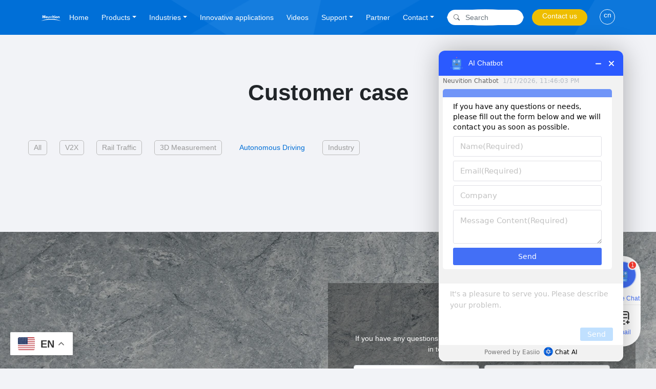

--- FILE ---
content_type: text/html; charset=UTF-8
request_url: https://www.neuvition.com/customer-case?tag=autopilot
body_size: 19047
content:
<!DOCTYPE html>

<html class="no-js" lang="en-US">

<head>

    <meta charset="UTF-8">

    <meta name="viewport" content="width=device-width, initial-scale=1, maximum-scale=1, user-scalable=no">
    <meta name="baidu-site-verification" content="code-FRF2j1BAqC"/>
    <meta name='robots' content='index, follow, max-image-preview:large, max-snippet:-1, max-video-preview:-1' />
<link rel="alternate" hreflang="en" href="https://www.neuvition.com/customer-case?tag=autopilot" />
<link rel="alternate" hreflang="ar" href="https://www.neuvition.com/ar/customer-case?tag=autopilot" />
<link rel="alternate" hreflang="zh-CN" href="https://www.neuvition.com/zh-CN/customer-case?tag=autopilot" />
<link rel="alternate" hreflang="zh-TW" href="https://www.neuvition.com/zh-TW/customer-case?tag=autopilot" />
<link rel="alternate" hreflang="nl" href="https://www.neuvition.com/nl/customer-case?tag=autopilot" />
<link rel="alternate" hreflang="tl" href="https://www.neuvition.com/tl/customer-case?tag=autopilot" />
<link rel="alternate" hreflang="fi" href="https://www.neuvition.com/fi/customer-case?tag=autopilot" />
<link rel="alternate" hreflang="fr" href="https://www.neuvition.com/fr/customer-case?tag=autopilot" />
<link rel="alternate" hreflang="de" href="https://www.neuvition.com/de/customer-case?tag=autopilot" />
<link rel="alternate" hreflang="he" href="https://www.neuvition.com/iw/customer-case?tag=autopilot" />
<link rel="alternate" hreflang="hi" href="https://www.neuvition.com/hi/customer-case?tag=autopilot" />
<link rel="alternate" hreflang="it" href="https://www.neuvition.com/it/customer-case?tag=autopilot" />
<link rel="alternate" hreflang="ja" href="https://www.neuvition.com/ja/customer-case?tag=autopilot" />
<link rel="alternate" hreflang="ko" href="https://www.neuvition.com/ko/customer-case?tag=autopilot" />
<link rel="alternate" hreflang="pt" href="https://www.neuvition.com/pt/customer-case?tag=autopilot" />
<link rel="alternate" hreflang="ru" href="https://www.neuvition.com/ru/customer-case?tag=autopilot" />
<link rel="alternate" hreflang="es" href="https://www.neuvition.com/es/customer-case?tag=autopilot" />
<link rel="alternate" hreflang="sv" href="https://www.neuvition.com/sv/customer-case?tag=autopilot" />
<link rel="alternate" hreflang="th" href="https://www.neuvition.com/th/customer-case?tag=autopilot" />
<link rel="alternate" hreflang="tr" href="https://www.neuvition.com/tr/customer-case?tag=autopilot" />
<link rel="alternate" hreflang="vi" href="https://www.neuvition.com/vi/customer-case?tag=autopilot" />

	<!-- This site is optimized with the Yoast SEO plugin v20.4 - https://yoast.com/wordpress/plugins/seo/ -->
	<title>Customer case - Neuvition | solid-state lidar,lidar sensor suppliers, lidar technology, lidar sensor</title>
	<link rel="canonical" href="https://www.neuvition.com/customer-case" />
	<meta property="og:locale" content="en_US" />
	<meta property="og:type" content="article" />
	<meta property="og:title" content="Customer case - Neuvition | solid-state lidar,lidar sensor suppliers, lidar technology, lidar sensor" />
	<meta property="og:url" content="https://www.neuvition.com/customer-case" />
	<meta property="og:site_name" content="Neuvition | solid-state lidar,lidar sensor suppliers, lidar technology, lidar sensor" />
	<meta property="article:modified_time" content="2023-03-23T09:58:32+00:00" />
	<meta name="twitter:card" content="summary_large_image" />
	<script type="application/ld+json" class="yoast-schema-graph">{"@context":"https://schema.org","@graph":[{"@type":"WebPage","@id":"https://www.neuvition.com/customer-case","url":"https://www.neuvition.com/customer-case","name":"Customer case - Neuvition | solid-state lidar,lidar sensor suppliers, lidar technology, lidar sensor","isPartOf":{"@id":"https://www.neuvition.com/#website"},"datePublished":"2023-03-23T09:57:50+00:00","dateModified":"2023-03-23T09:58:32+00:00","breadcrumb":{"@id":"https://www.neuvition.com/customer-case#breadcrumb"},"inLanguage":"en-US","potentialAction":[{"@type":"ReadAction","target":["https://www.neuvition.com/customer-case"]}]},{"@type":"BreadcrumbList","@id":"https://www.neuvition.com/customer-case#breadcrumb","itemListElement":[{"@type":"ListItem","position":1,"name":"Home","item":"https://www.neuvition.com/"},{"@type":"ListItem","position":2,"name":"Customer case"}]},{"@type":"WebSite","@id":"https://www.neuvition.com/#website","url":"https://www.neuvition.com/","name":"Neuvition | solid-state lidar,lidar sensor suppliers, lidar technology, lidar sensor","description":"Neuvition -Solid-State Lidar Industry Pioneer and MEMS solid-state lidar manufacturer，provides 480-700 line high\u0002resolution lidar sensors and complete solutions for autonomous vehicles, automation, smart city, robotics, security worldwide.","potentialAction":[{"@type":"SearchAction","target":{"@type":"EntryPoint","urlTemplate":"https://www.neuvition.com/?s={search_term_string}"},"query-input":"required name=search_term_string"}],"inLanguage":"en-US"}]}</script>
	<!-- / Yoast SEO plugin. -->


<script>
window._wpemojiSettings = {"baseUrl":"https:\/\/s.w.org\/images\/core\/emoji\/14.0.0\/72x72\/","ext":".png","svgUrl":"https:\/\/s.w.org\/images\/core\/emoji\/14.0.0\/svg\/","svgExt":".svg","source":{"concatemoji":"https:\/\/www.neuvition.com\/wp-includes\/js\/wp-emoji-release.min.js?ver=6.3"}};
/*! This file is auto-generated */
!function(i,n){var o,s,e;function c(e){try{var t={supportTests:e,timestamp:(new Date).valueOf()};sessionStorage.setItem(o,JSON.stringify(t))}catch(e){}}function p(e,t,n){e.clearRect(0,0,e.canvas.width,e.canvas.height),e.fillText(t,0,0);var t=new Uint32Array(e.getImageData(0,0,e.canvas.width,e.canvas.height).data),r=(e.clearRect(0,0,e.canvas.width,e.canvas.height),e.fillText(n,0,0),new Uint32Array(e.getImageData(0,0,e.canvas.width,e.canvas.height).data));return t.every(function(e,t){return e===r[t]})}function u(e,t,n){switch(t){case"flag":return n(e,"\ud83c\udff3\ufe0f\u200d\u26a7\ufe0f","\ud83c\udff3\ufe0f\u200b\u26a7\ufe0f")?!1:!n(e,"\ud83c\uddfa\ud83c\uddf3","\ud83c\uddfa\u200b\ud83c\uddf3")&&!n(e,"\ud83c\udff4\udb40\udc67\udb40\udc62\udb40\udc65\udb40\udc6e\udb40\udc67\udb40\udc7f","\ud83c\udff4\u200b\udb40\udc67\u200b\udb40\udc62\u200b\udb40\udc65\u200b\udb40\udc6e\u200b\udb40\udc67\u200b\udb40\udc7f");case"emoji":return!n(e,"\ud83e\udef1\ud83c\udffb\u200d\ud83e\udef2\ud83c\udfff","\ud83e\udef1\ud83c\udffb\u200b\ud83e\udef2\ud83c\udfff")}return!1}function f(e,t,n){var r="undefined"!=typeof WorkerGlobalScope&&self instanceof WorkerGlobalScope?new OffscreenCanvas(300,150):i.createElement("canvas"),a=r.getContext("2d",{willReadFrequently:!0}),o=(a.textBaseline="top",a.font="600 32px Arial",{});return e.forEach(function(e){o[e]=t(a,e,n)}),o}function t(e){var t=i.createElement("script");t.src=e,t.defer=!0,i.head.appendChild(t)}"undefined"!=typeof Promise&&(o="wpEmojiSettingsSupports",s=["flag","emoji"],n.supports={everything:!0,everythingExceptFlag:!0},e=new Promise(function(e){i.addEventListener("DOMContentLoaded",e,{once:!0})}),new Promise(function(t){var n=function(){try{var e=JSON.parse(sessionStorage.getItem(o));if("object"==typeof e&&"number"==typeof e.timestamp&&(new Date).valueOf()<e.timestamp+604800&&"object"==typeof e.supportTests)return e.supportTests}catch(e){}return null}();if(!n){if("undefined"!=typeof Worker&&"undefined"!=typeof OffscreenCanvas&&"undefined"!=typeof URL&&URL.createObjectURL&&"undefined"!=typeof Blob)try{var e="postMessage("+f.toString()+"("+[JSON.stringify(s),u.toString(),p.toString()].join(",")+"));",r=new Blob([e],{type:"text/javascript"}),a=new Worker(URL.createObjectURL(r),{name:"wpTestEmojiSupports"});return void(a.onmessage=function(e){c(n=e.data),a.terminate(),t(n)})}catch(e){}c(n=f(s,u,p))}t(n)}).then(function(e){for(var t in e)n.supports[t]=e[t],n.supports.everything=n.supports.everything&&n.supports[t],"flag"!==t&&(n.supports.everythingExceptFlag=n.supports.everythingExceptFlag&&n.supports[t]);n.supports.everythingExceptFlag=n.supports.everythingExceptFlag&&!n.supports.flag,n.DOMReady=!1,n.readyCallback=function(){n.DOMReady=!0}}).then(function(){return e}).then(function(){var e;n.supports.everything||(n.readyCallback(),(e=n.source||{}).concatemoji?t(e.concatemoji):e.wpemoji&&e.twemoji&&(t(e.twemoji),t(e.wpemoji)))}))}((window,document),window._wpemojiSettings);
</script>
<style>
img.wp-smiley,
img.emoji {
	display: inline !important;
	border: none !important;
	box-shadow: none !important;
	height: 1em !important;
	width: 1em !important;
	margin: 0 0.07em !important;
	vertical-align: -0.1em !important;
	background: none !important;
	padding: 0 !important;
}
</style>
	<link rel='stylesheet' id='wp-block-library-css' href='https://www.neuvition.com/wp-includes/css/dist/block-library/style.min.css?ver=6.3' media='all' />
<style id='classic-theme-styles-inline-css'>
/*! This file is auto-generated */
.wp-block-button__link{color:#fff;background-color:#32373c;border-radius:9999px;box-shadow:none;text-decoration:none;padding:calc(.667em + 2px) calc(1.333em + 2px);font-size:1.125em}.wp-block-file__button{background:#32373c;color:#fff;text-decoration:none}
</style>
<style id='global-styles-inline-css'>
body{--wp--preset--color--black: #000000;--wp--preset--color--cyan-bluish-gray: #abb8c3;--wp--preset--color--white: #ffffff;--wp--preset--color--pale-pink: #f78da7;--wp--preset--color--vivid-red: #cf2e2e;--wp--preset--color--luminous-vivid-orange: #ff6900;--wp--preset--color--luminous-vivid-amber: #fcb900;--wp--preset--color--light-green-cyan: #7bdcb5;--wp--preset--color--vivid-green-cyan: #00d084;--wp--preset--color--pale-cyan-blue: #8ed1fc;--wp--preset--color--vivid-cyan-blue: #0693e3;--wp--preset--color--vivid-purple: #9b51e0;--wp--preset--color--accent: #cd2653;--wp--preset--color--primary: #000000;--wp--preset--color--secondary: #6d6d6d;--wp--preset--color--subtle-background: #dcd7ca;--wp--preset--color--background: #f5efe0;--wp--preset--gradient--vivid-cyan-blue-to-vivid-purple: linear-gradient(135deg,rgba(6,147,227,1) 0%,rgb(155,81,224) 100%);--wp--preset--gradient--light-green-cyan-to-vivid-green-cyan: linear-gradient(135deg,rgb(122,220,180) 0%,rgb(0,208,130) 100%);--wp--preset--gradient--luminous-vivid-amber-to-luminous-vivid-orange: linear-gradient(135deg,rgba(252,185,0,1) 0%,rgba(255,105,0,1) 100%);--wp--preset--gradient--luminous-vivid-orange-to-vivid-red: linear-gradient(135deg,rgba(255,105,0,1) 0%,rgb(207,46,46) 100%);--wp--preset--gradient--very-light-gray-to-cyan-bluish-gray: linear-gradient(135deg,rgb(238,238,238) 0%,rgb(169,184,195) 100%);--wp--preset--gradient--cool-to-warm-spectrum: linear-gradient(135deg,rgb(74,234,220) 0%,rgb(151,120,209) 20%,rgb(207,42,186) 40%,rgb(238,44,130) 60%,rgb(251,105,98) 80%,rgb(254,248,76) 100%);--wp--preset--gradient--blush-light-purple: linear-gradient(135deg,rgb(255,206,236) 0%,rgb(152,150,240) 100%);--wp--preset--gradient--blush-bordeaux: linear-gradient(135deg,rgb(254,205,165) 0%,rgb(254,45,45) 50%,rgb(107,0,62) 100%);--wp--preset--gradient--luminous-dusk: linear-gradient(135deg,rgb(255,203,112) 0%,rgb(199,81,192) 50%,rgb(65,88,208) 100%);--wp--preset--gradient--pale-ocean: linear-gradient(135deg,rgb(255,245,203) 0%,rgb(182,227,212) 50%,rgb(51,167,181) 100%);--wp--preset--gradient--electric-grass: linear-gradient(135deg,rgb(202,248,128) 0%,rgb(113,206,126) 100%);--wp--preset--gradient--midnight: linear-gradient(135deg,rgb(2,3,129) 0%,rgb(40,116,252) 100%);--wp--preset--font-size--small: 18px;--wp--preset--font-size--medium: 20px;--wp--preset--font-size--large: 26.25px;--wp--preset--font-size--x-large: 42px;--wp--preset--font-size--normal: 21px;--wp--preset--font-size--larger: 32px;--wp--preset--spacing--20: 0.44rem;--wp--preset--spacing--30: 0.67rem;--wp--preset--spacing--40: 1rem;--wp--preset--spacing--50: 1.5rem;--wp--preset--spacing--60: 2.25rem;--wp--preset--spacing--70: 3.38rem;--wp--preset--spacing--80: 5.06rem;--wp--preset--shadow--natural: 6px 6px 9px rgba(0, 0, 0, 0.2);--wp--preset--shadow--deep: 12px 12px 50px rgba(0, 0, 0, 0.4);--wp--preset--shadow--sharp: 6px 6px 0px rgba(0, 0, 0, 0.2);--wp--preset--shadow--outlined: 6px 6px 0px -3px rgba(255, 255, 255, 1), 6px 6px rgba(0, 0, 0, 1);--wp--preset--shadow--crisp: 6px 6px 0px rgba(0, 0, 0, 1);}:where(.is-layout-flex){gap: 0.5em;}:where(.is-layout-grid){gap: 0.5em;}body .is-layout-flow > .alignleft{float: left;margin-inline-start: 0;margin-inline-end: 2em;}body .is-layout-flow > .alignright{float: right;margin-inline-start: 2em;margin-inline-end: 0;}body .is-layout-flow > .aligncenter{margin-left: auto !important;margin-right: auto !important;}body .is-layout-constrained > .alignleft{float: left;margin-inline-start: 0;margin-inline-end: 2em;}body .is-layout-constrained > .alignright{float: right;margin-inline-start: 2em;margin-inline-end: 0;}body .is-layout-constrained > .aligncenter{margin-left: auto !important;margin-right: auto !important;}body .is-layout-constrained > :where(:not(.alignleft):not(.alignright):not(.alignfull)){max-width: var(--wp--style--global--content-size);margin-left: auto !important;margin-right: auto !important;}body .is-layout-constrained > .alignwide{max-width: var(--wp--style--global--wide-size);}body .is-layout-flex{display: flex;}body .is-layout-flex{flex-wrap: wrap;align-items: center;}body .is-layout-flex > *{margin: 0;}body .is-layout-grid{display: grid;}body .is-layout-grid > *{margin: 0;}:where(.wp-block-columns.is-layout-flex){gap: 2em;}:where(.wp-block-columns.is-layout-grid){gap: 2em;}:where(.wp-block-post-template.is-layout-flex){gap: 1.25em;}:where(.wp-block-post-template.is-layout-grid){gap: 1.25em;}.has-black-color{color: var(--wp--preset--color--black) !important;}.has-cyan-bluish-gray-color{color: var(--wp--preset--color--cyan-bluish-gray) !important;}.has-white-color{color: var(--wp--preset--color--white) !important;}.has-pale-pink-color{color: var(--wp--preset--color--pale-pink) !important;}.has-vivid-red-color{color: var(--wp--preset--color--vivid-red) !important;}.has-luminous-vivid-orange-color{color: var(--wp--preset--color--luminous-vivid-orange) !important;}.has-luminous-vivid-amber-color{color: var(--wp--preset--color--luminous-vivid-amber) !important;}.has-light-green-cyan-color{color: var(--wp--preset--color--light-green-cyan) !important;}.has-vivid-green-cyan-color{color: var(--wp--preset--color--vivid-green-cyan) !important;}.has-pale-cyan-blue-color{color: var(--wp--preset--color--pale-cyan-blue) !important;}.has-vivid-cyan-blue-color{color: var(--wp--preset--color--vivid-cyan-blue) !important;}.has-vivid-purple-color{color: var(--wp--preset--color--vivid-purple) !important;}.has-black-background-color{background-color: var(--wp--preset--color--black) !important;}.has-cyan-bluish-gray-background-color{background-color: var(--wp--preset--color--cyan-bluish-gray) !important;}.has-white-background-color{background-color: var(--wp--preset--color--white) !important;}.has-pale-pink-background-color{background-color: var(--wp--preset--color--pale-pink) !important;}.has-vivid-red-background-color{background-color: var(--wp--preset--color--vivid-red) !important;}.has-luminous-vivid-orange-background-color{background-color: var(--wp--preset--color--luminous-vivid-orange) !important;}.has-luminous-vivid-amber-background-color{background-color: var(--wp--preset--color--luminous-vivid-amber) !important;}.has-light-green-cyan-background-color{background-color: var(--wp--preset--color--light-green-cyan) !important;}.has-vivid-green-cyan-background-color{background-color: var(--wp--preset--color--vivid-green-cyan) !important;}.has-pale-cyan-blue-background-color{background-color: var(--wp--preset--color--pale-cyan-blue) !important;}.has-vivid-cyan-blue-background-color{background-color: var(--wp--preset--color--vivid-cyan-blue) !important;}.has-vivid-purple-background-color{background-color: var(--wp--preset--color--vivid-purple) !important;}.has-black-border-color{border-color: var(--wp--preset--color--black) !important;}.has-cyan-bluish-gray-border-color{border-color: var(--wp--preset--color--cyan-bluish-gray) !important;}.has-white-border-color{border-color: var(--wp--preset--color--white) !important;}.has-pale-pink-border-color{border-color: var(--wp--preset--color--pale-pink) !important;}.has-vivid-red-border-color{border-color: var(--wp--preset--color--vivid-red) !important;}.has-luminous-vivid-orange-border-color{border-color: var(--wp--preset--color--luminous-vivid-orange) !important;}.has-luminous-vivid-amber-border-color{border-color: var(--wp--preset--color--luminous-vivid-amber) !important;}.has-light-green-cyan-border-color{border-color: var(--wp--preset--color--light-green-cyan) !important;}.has-vivid-green-cyan-border-color{border-color: var(--wp--preset--color--vivid-green-cyan) !important;}.has-pale-cyan-blue-border-color{border-color: var(--wp--preset--color--pale-cyan-blue) !important;}.has-vivid-cyan-blue-border-color{border-color: var(--wp--preset--color--vivid-cyan-blue) !important;}.has-vivid-purple-border-color{border-color: var(--wp--preset--color--vivid-purple) !important;}.has-vivid-cyan-blue-to-vivid-purple-gradient-background{background: var(--wp--preset--gradient--vivid-cyan-blue-to-vivid-purple) !important;}.has-light-green-cyan-to-vivid-green-cyan-gradient-background{background: var(--wp--preset--gradient--light-green-cyan-to-vivid-green-cyan) !important;}.has-luminous-vivid-amber-to-luminous-vivid-orange-gradient-background{background: var(--wp--preset--gradient--luminous-vivid-amber-to-luminous-vivid-orange) !important;}.has-luminous-vivid-orange-to-vivid-red-gradient-background{background: var(--wp--preset--gradient--luminous-vivid-orange-to-vivid-red) !important;}.has-very-light-gray-to-cyan-bluish-gray-gradient-background{background: var(--wp--preset--gradient--very-light-gray-to-cyan-bluish-gray) !important;}.has-cool-to-warm-spectrum-gradient-background{background: var(--wp--preset--gradient--cool-to-warm-spectrum) !important;}.has-blush-light-purple-gradient-background{background: var(--wp--preset--gradient--blush-light-purple) !important;}.has-blush-bordeaux-gradient-background{background: var(--wp--preset--gradient--blush-bordeaux) !important;}.has-luminous-dusk-gradient-background{background: var(--wp--preset--gradient--luminous-dusk) !important;}.has-pale-ocean-gradient-background{background: var(--wp--preset--gradient--pale-ocean) !important;}.has-electric-grass-gradient-background{background: var(--wp--preset--gradient--electric-grass) !important;}.has-midnight-gradient-background{background: var(--wp--preset--gradient--midnight) !important;}.has-small-font-size{font-size: var(--wp--preset--font-size--small) !important;}.has-medium-font-size{font-size: var(--wp--preset--font-size--medium) !important;}.has-large-font-size{font-size: var(--wp--preset--font-size--large) !important;}.has-x-large-font-size{font-size: var(--wp--preset--font-size--x-large) !important;}
.wp-block-navigation a:where(:not(.wp-element-button)){color: inherit;}
:where(.wp-block-post-template.is-layout-flex){gap: 1.25em;}:where(.wp-block-post-template.is-layout-grid){gap: 1.25em;}
:where(.wp-block-columns.is-layout-flex){gap: 2em;}:where(.wp-block-columns.is-layout-grid){gap: 2em;}
.wp-block-pullquote{font-size: 1.5em;line-height: 1.6;}
</style>
<link rel='stylesheet' id='twentytwenty-style-css' href='/wp-content/themes/twentytwenty/style.css?ver=6.3' media='all' />
<style id='twentytwenty-style-inline-css'>
.color-accent,.color-accent-hover:hover,.color-accent-hover:focus,:root .has-accent-color,.has-drop-cap:not(:focus):first-letter,.wp-block-button.is-style-outline,a { color: #cd2653; }blockquote,.border-color-accent,.border-color-accent-hover:hover,.border-color-accent-hover:focus { border-color: #cd2653; }.faux-button,.wp-block-button__link,.wp-block-file .wp-block-file__button,input[type="button"],input[type="reset"],input[type="submit"],.bg-accent,.bg-accent-hover:hover,.bg-accent-hover:focus,:root .has-accent-background-color,.comment-reply-link { background-color: #cd2653; }.fill-children-accent,.fill-children-accent * { fill: #cd2653; }body,.entry-title a,:root .has-primary-color { color: #000000; }:root .has-primary-background-color { background-color: #000000; }cite,figcaption,.wp-caption-text,.post-meta,.entry-content .wp-block-archives li,.entry-content .wp-block-categories li,.entry-content .wp-block-latest-posts li,.wp-block-latest-comments__comment-date,.wp-block-latest-posts__post-date,.wp-block-embed figcaption,.wp-block-image figcaption,.wp-block-pullquote cite,.comment-metadata,.comment-respond .comment-notes,.comment-respond .logged-in-as,.pagination .dots,.entry-content hr:not(.has-background),hr.styled-separator,:root .has-secondary-color { color: #6d6d6d; }:root .has-secondary-background-color { background-color: #6d6d6d; }pre,fieldset,input,textarea,table,table *,hr { border-color: #dcd7ca; }caption,code,code,kbd,samp,.wp-block-table.is-style-stripes tbody tr:nth-child(odd),:root .has-subtle-background-background-color { background-color: #dcd7ca; }.wp-block-table.is-style-stripes { border-bottom-color: #dcd7ca; }.wp-block-latest-posts.is-grid li { border-top-color: #dcd7ca; }:root .has-subtle-background-color { color: #dcd7ca; }body:not(.overlay-header) .primary-menu > li > a,body:not(.overlay-header) .primary-menu > li > .icon,.modal-menu a,.footer-menu a, .footer-widgets a,#site-footer .wp-block-button.is-style-outline,.wp-block-pullquote:before,.singular:not(.overlay-header) .entry-header a,.archive-header a,.header-footer-group .color-accent,.header-footer-group .color-accent-hover:hover { color: #cd2653; }.social-icons a,#site-footer button:not(.toggle),#site-footer .button,#site-footer .faux-button,#site-footer .wp-block-button__link,#site-footer .wp-block-file__button,#site-footer input[type="button"],#site-footer input[type="reset"],#site-footer input[type="submit"] { background-color: #cd2653; }.header-footer-group,body:not(.overlay-header) #site-header .toggle,.menu-modal .toggle { color: #000000; }body:not(.overlay-header) .primary-menu ul { background-color: #000000; }body:not(.overlay-header) .primary-menu > li > ul:after { border-bottom-color: #000000; }body:not(.overlay-header) .primary-menu ul ul:after { border-left-color: #000000; }.site-description,body:not(.overlay-header) .toggle-inner .toggle-text,.widget .post-date,.widget .rss-date,.widget_archive li,.widget_categories li,.widget cite,.widget_pages li,.widget_meta li,.widget_nav_menu li,.powered-by-wordpress,.to-the-top,.singular .entry-header .post-meta,.singular:not(.overlay-header) .entry-header .post-meta a { color: #6d6d6d; }.header-footer-group pre,.header-footer-group fieldset,.header-footer-group input,.header-footer-group textarea,.header-footer-group table,.header-footer-group table *,.footer-nav-widgets-wrapper,#site-footer,.menu-modal nav *,.footer-widgets-outer-wrapper,.footer-top { border-color: #dcd7ca; }.header-footer-group table caption,body:not(.overlay-header) .header-inner .toggle-wrapper::before { background-color: #dcd7ca; }
</style>
<link rel='stylesheet' id='twentytwenty-print-style-css' href='/wp-content/themes/twentytwenty/print.css?ver=6.3' media='print' />
<script src='/wp-content/themes/twentytwenty/assets/js/index.js?ver=6.3' id='twentytwenty-js-js' async></script>
<link rel="https://api.w.org/" href="https://www.neuvition.com/wp-json/" /><link rel="alternate" type="application/json" href="https://www.neuvition.com/wp-json/wp/v2/pages/5999" /><link rel="alternate" type="application/json+oembed" href="https://www.neuvition.com/wp-json/oembed/1.0/embed?url=https%3A%2F%2Fwww.neuvition.com%2Fcustomer-case" />
<link rel="alternate" type="text/xml+oembed" href="https://www.neuvition.com/wp-json/oembed/1.0/embed?url=https%3A%2F%2Fwww.neuvition.com%2Fcustomer-case&#038;format=xml" />
	<script>document.documentElement.className = document.documentElement.className.replace( 'no-js', 'js' );</script>
	<style>.recentcomments a{display:inline !important;padding:0 !important;margin:0 !important;}</style><script id='nitro-telemetry-meta' nitro-exclude>window.NPTelemetryMetadata={missReason: (!window.NITROPACK_STATE ? 'cache not found' : 'hit'),pageType: 'page',isEligibleForOptimization: true,}</script><script id='nitro-generic' nitro-exclude>(()=>{window.NitroPack=window.NitroPack||{coreVersion:"na",isCounted:!1};let e=document.createElement("script");if(e.src="https://nitroscripts.com/yoapuWNRisQiNYINpkiZJcieSZecgKbp",e.async=!0,e.id="nitro-script",document.head.appendChild(e),!window.NitroPack.isCounted){window.NitroPack.isCounted=!0;let t=()=>{navigator.sendBeacon("https://to.getnitropack.com/p",JSON.stringify({siteId:"yoapuWNRisQiNYINpkiZJcieSZecgKbp",url:window.location.href,isOptimized:!!window.IS_NITROPACK,coreVersion:"na",missReason:window.NPTelemetryMetadata?.missReason||"",pageType:window.NPTelemetryMetadata?.pageType||"",isEligibleForOptimization:!!window.NPTelemetryMetadata?.isEligibleForOptimization}))};(()=>{let e=()=>new Promise(e=>{"complete"===document.readyState?e():window.addEventListener("load",e)}),i=()=>new Promise(e=>{document.prerendering?document.addEventListener("prerenderingchange",e,{once:!0}):e()}),a=async()=>{await i(),await e(),t()};a()})(),window.addEventListener("pageshow",e=>{if(e.persisted){let i=document.prerendering||self.performance?.getEntriesByType?.("navigation")[0]?.activationStart>0;"visible"!==document.visibilityState||i||t()}})}})();</script><link rel="alternate" type="application/rss+xml" title="RSS" href="https://www.neuvition.com/rsslatest.xml" />
    <link rel="icon" href="/wp-content/uploads/2020/06/favicon.ico" sizes="32x32"/>
    <link rel="icon" href="/wp-content/uploads/2020/06/favicon.ico" sizes="192x192"/>
    <link rel="apple-touch-icon" href="/wp-content/uploads/2020/06/favicon.ico"/>
    <meta name="msapplication-TileImage" content="/wp-content/uploads/2020/06/favicon.ico"/>
    <meta name="msvalidate.01" content="E5CF65973B61FD5884E4ACF416F7F44A"/>
    <link rel="stylesheet" href="/wp-content/themes/twentytwenty/assets/css/bootstrap.min.css">
    <link rel="stylesheet" href="/wp-content/themes/twentytwenty/assets/css/swiper-bundle.min.css">
    <link rel="stylesheet" href="/wp-content/themes/twentytwenty/assets/css/video-js.css">
    <link rel="stylesheet"
          href="/wp-content/themes/twentytwenty/assets/css/common.css?197">
    <link rel="stylesheet" href="/wp-content/themes/twentytwenty/assets/fonts/iconfont.css">
    <link rel="stylesheet" href="/wp-content/themes/twentytwenty/assets/css/hover.css">
    <link rel="stylesheet" href="/wp-content/themes/twentytwenty/assets/css/timeline.css">
    <link rel="stylesheet" href="/wp-content/themes/twentytwenty/assets/css/font-awesome.min.css">
    <link rel="stylesheet" href="/wp-content/themes/twentytwenty/assets/css/bootstrapValidator.min.css">
    <link rel="stylesheet" href="/wp-content/themes/twentytwenty/assets/css/aos.css">
    <!--lightbox-->
    <link rel="stylesheet" href="/wp-content/themes/twentytwenty/assets/css/lightbox.min.css">
    <link rel="stylesheet" rel="prerender"
          href="/wp-content/themes/twentytwenty/assets/css/style.css?489">

    <script src="/wp-content/themes/twentytwenty/assets/js/jquery-3.5.1.min.js"></script>
    <script src="/wp-content/themes/twentytwenty/assets/js/jquery.cookie.js"></script>
    <script src="/wp-content/themes/twentytwenty/assets/js/popper.min.js"></script>
    <script src="/wp-content/themes/twentytwenty/assets/js/bootstrap.min.js"></script>
    <script src="/wp-content/themes/twentytwenty/assets/js/bootstrap.bundle.min.js"></script>
    <script src="/wp-content/themes/twentytwenty/assets/js/swiper-bundle.min.js"></script>
    <script src="/wp-content/themes/twentytwenty/assets/js/bootstrapValidator.min.js"></script>

    <!-- Google Tag Manager -->
    <script>(function (w, d, s, l, i) {
            w[l] = w[l] || [];
            w[l].push({
                'gtm.start':
                    new Date().getTime(), event: 'gtm.js'
            });
            var f = d.getElementsByTagName(s)[0],
                j = d.createElement(s), dl = l != 'dataLayer' ? '&l=' + l : '';
            j.async = true;
            j.src =
                'https://www.googletagmanager.com/gtm.js?id=' + i + dl;
            f.parentNode.insertBefore(j, f);
        })(window, document, 'script', 'dataLayer', 'GTM-KTJZ33Q');</script>
    <!-- End Google Tag Manager -->

    <!-- Global site tag (gtag.js) - Google Analytics -->
    <script async src="https://www.googletagmanager.com/gtag/js?id=UA-181663471-1"></script>
    <script>
        window.dataLayer = window.dataLayer || [];

        function gtag() {
            dataLayer.push(arguments);
        }
        gtag('js', new Date());
        gtag('config', 'UA-181663471-1');
    </script>

    <!-- Google tag (gtag.js) -->
    <script async src="https://www.googletagmanager.com/gtag/js?id=G-63R1MTFNQQ"></script>
    <script>
        window.dataLayer = window.dataLayer || [];
        function gtag(){dataLayer.push(arguments);}
        gtag('js', new Date());

        gtag('config', 'G-63R1MTFNQQ');
    </script>

    <!-- bing Tag Manager -->
    <!--        <script>-->
    <!--            (function (w, d, t, r, u) {-->
    <!--                var f, n, i;-->
    <!--                w[u] = w[u] || [], f = function () {-->
    <!--                    var o = {ti: "134600789"};-->
    <!--                    o.q = w[u], w[u] = new UET(o), w[u].push("pageLoad")-->
    <!--                }, n = d.createElement(t), n.src = r, n.async = 1, n.onload = n.onreadystatechange = function () {-->
    <!--                    var s = this.readyState;-->
    <!--                    s && s !== "loaded" && s !== "complete" || (f(), n.onload = n.onreadystatechange = null)-->
    <!--                }, i = d.getElementsByTagName(t)[0], i.parentNode.insertBefore(n, i)-->
    <!--            })(window, document, "script", "//bat.bing.com/bat.js", "uetq");-->
    <!--        </script>-->
    <!-- End bing Tag Manager -->
    <!--百度统计-->
<!--    <script>-->
<!--        var _hmt = _hmt || [];-->
<!--        (function () {-->
<!--            var hm = document.createElement("script");-->
<!--            hm.src = "https://hm.baidu.com/hm.js?01870ce3b722eb64cc21f51ceeb34b77";-->
<!--            var s = document.getElementsByTagName("script")[0];-->
<!--            s.parentNode.insertBefore(hm, s);-->
<!--        })();-->
<!--    </script>-->
    <script>
        var ad_url = $.cookie('ad_url');
        if (ad_url == null) {
            var url = window.location.href;
            if (url.indexOf('utm_source=') != -1) {
                $.cookie('ad_url', url);
                ad_url = $.cookie('ad_url');
            }
        }
    </script>
</head>
<body class="page-template page-template-customer-case-list page-template-customer-case-list-php page page-id-5999 wp-embed-responsive singular enable-search-modal missing-post-thumbnail has-no-pagination not-showing-comments show-avatars customer-case-list footer-top-visible">
<!-- Google Tag Manager (noscript) -->
<noscript>
    <iframe src="https://www.googletagmanager.com/ns.html?id=GTM-KTJZ33Q"
            height="0" width="0" style="display:none;visibility:hidden"></iframe>
</noscript>
<!-- End Google Tag Manager (noscript) -->


<!--头部导航开始-->
<!--<header class="sticky-top s-header --><!--">-->
<header class="sticky-top s-header">
    <nav class="navbar navbar-expand-lg navbar-dark s-navbar">
        <a class="navbar-brand" href="https://www.neuvition.com">
            <img src="/wp-content/themes/twentytwenty/assets/img/neuvition-logo.png" alt="">
        </a>
        <button class="navbar-toggler" type="button" data-toggle="collapse" data-target="#navbarSupportedContent"
                aria-controls="navbarSupportedContent" aria-expanded="false" aria-label="Toggle navigation">
            <span class="navbar-toggler-icon"></span>
        </button>
        <div class="collapse navbar-collapse" id="navbarSupportedContent">
            <ul class="navbar-nav ml-auto">
                <li class="nav-item active">
                    <a class="nav-link hvr-underline-from-left" href="https://www.neuvition.com">Home</a>
                </li>
                <li class="nav-item dropdown nav-down-industries new-down">
                    <a class="nav-link dropdown-toggle hvr-underline-from-left" href="#" id="navbarProducts"
                       role="button" data-toggle="dropdown" aria-haspopup="true" aria-expanded="false">Products</a>
                    <div class="dropdown-menu" aria-labelledby="navbarProducts" style="padding: 0;">
                        <div class="s-flex">
                            <!-- Nav tabs -->
                            <ul class="nav nav-tabs nav-stacked" id="is_new_menu" role="tablist">
                                <li role="presentation" class=""><a href="#newtabsm1" aria-controls="newtabsm1" role="tab" data-toggle="tab">Hardware products</a></li>
                                <li role="presentation"><a href="#newtabst1" aria-controls="newtabst1" role="tab" data-toggle="tab">Software services</a></li>
                                <li role="presentation"><a href="#newtabsp1" aria-controls="newtabsp1" role="tab" data-toggle="tab">Solutions</a></li>
                            </ul>
                            <!-- Tab panes -->
                            <div class="tab-content s-flex-item second-menu2">
                                <div role="tabpanel" class="tab-pane active " id="newtabsm1">
                                    <!-- Nav tabs -->
                                    <ul class="nav nav-tabs" id="is_new_menu2" role="tablist">
                                        <li role="presentation"><a href="#seriesM1" aria-controls="seriesM1" role="tab" data-toggle="tab">M1 Series</a></li>
                                        <li role="presentation"><a href="#seriesW1" aria-controls="seriesW1" role="tab" data-toggle="tab">W1 Series</a></li>
                                        <li role="presentation"><a href="#seriesT1" aria-controls="seriesT1" role="tab" data-toggle="tab">T1 Series</a></li>
                                        <li role="presentation"><a href="#seriesS2" aria-controls="seriesS2" role="tab" data-toggle="tab">S2 Series</a></li>
                                        <li role="presentation"><a href="#seriesP1" aria-controls="seriesP1" role="tab" data-toggle="tab">P1 Series</a></li>
                                        <li role="presentation"><a href="#seriesNeuX1" aria-controls="seriesNeuX1" role="tab" data-toggle="tab">NeuX1 Series</a></li>
                                    </ul>

                                    <!-- Tab panes -->
                                    <div class="tab-content">
                                        <div role="tabpanel" class="tab-pane active" id="seriesM1">
                                            <div class="s-flex">
                                                <div class="grid-content">
                                                    <a href="https://www.neuvition.com/products/titan-m1.html">
                                                        <img src="/wp-content/themes/twentytwenty/assets/images/nav/Titan M1.png" alt="">
                                                    </a>
                                                    <h4>Titan M1</h4>
                                                    <span class="s-ellipsis">The first generation products</span>
                                                </div>
                                                <div class="grid-content">
                                                    <a href="https://www.neuvition.com/products/titan-m1-a.html">
                                                        <img src="/wp-content/themes/twentytwenty/assets/images/nav/Titan M1-A.png" alt="">
                                                    </a>
                                                    <h4>Titan M1-A</h4>
                                                    <span class="s-ellipsis">High resolution H1750 x V700</span>
                                                </div>
                                                <div class="grid-content">
                                                    <a href="https://www.neuvition.com/products/titan-m1-r.html">
                                                        <img src="/wp-content/themes/twentytwenty/assets/images/nav/Titan M1-R.png" alt="">
                                                    </a>
                                                    <h4>Titan M1-R</h4>
                                                    <span class="s-ellipsis">Up to 0.6km long range</span>
                                                </div>
                                                <div class="grid-content">
                                                    <a href="https://www.neuvition.com/products/titan-m1-pro.html">
                                                        <img src="/wp-content/themes/twentytwenty/assets/images/nav/Titan M1-PRO.png" alt="">
                                                    </a>
                                                    <h4>Titan M1-PRO</h4>
                                                    <span class="s-ellipsis">Field of View 120°</span>
                                                </div>
                                            </div>
                                        </div>
                                        <div role="tabpanel" class="tab-pane" id="seriesW1">
                                            <div class="s-flex">
                                                <div class="grid-content">
                                                    <a href="https://www.neuvition.com/products/titan-w1.html">
                                                        <img src="/wp-content/themes/twentytwenty/assets/images/nav/Titan W1.png" alt="">
                                                    </a>
                                                    <h4>Titan W1</h4>
                                                    <span class="s-ellipsis">Low cost, small size, FOV 270°</span>
                                                </div>
                                            </div>
                                        </div>
                                        <div role="tabpanel" class="tab-pane" id="seriesT1">
                                            <div class="s-flex">
                                                <div class="grid-content">
                                                    <a href="https://www.neuvition.com/products/titan-m1-t.html">
                                                        <img src="/wp-content/themes/twentytwenty/assets/images/nav/Titan T1.png" alt="">
                                                    </a>
                                                    <h4>Titan T1</h4>
                                                    <span class="s-ellipsis">Customized LiDAR-Camera AIO</span>
                                                </div>
                                            </div>
                                        </div>
                                        <div role="tabpanel" class="tab-pane" id="seriesS2">
                                            <div class="s-flex">
                                                <div class="grid-content">
                                                    <a href="https://www.neuvition.com/products/titan-s2.html">
                                                        <img src="/wp-content/themes/twentytwenty/assets/images/nav/Titan S2.png" alt="">
                                                    </a>
                                                    <h4>Titan S2</h4>
                                                    <span class="s-ellipsis">Pure solid-state 3D LiDAR</span>
                                                </div>
                                            </div>
                                        </div>
                                        <div role="tabpanel" class="tab-pane" id="seriesP1">
                                            <div class="s-flex">
                                                <div class="grid-content">
                                                    <a href="https://www.neuvition.com/products/titan-new-p1.html">
                                                        <img src="/wp-content/themes/twentytwenty/assets/images/nav/Titan P1.png" alt="">
                                                    </a>
                                                    <h4>Titan P1</h4>
                                                    <span class="s-ellipsis">135° Large Field of View</span>
                                                </div>
                                            </div>
                                        </div>
                                        <div role="tabpanel" class="tab-pane" id="seriesNeuX1">
                                            <div class="s-flex">
                                                <div class="grid-content">
                                                    <a href="https://www.neuvition.com/products/neux1.html">
                                                        <img src="/wp-content/themes/twentytwenty/assets/images/nav/NeuX1.png" alt="">
                                                    </a>
                                                    <h4>NeuX1</h4>
                                                    <span class="s-ellipsis">Highly cost-effective, Long-range Automotive LiDAR</span>
                                                </div>
                                            </div>
                                        </div>
                                    </div>
                                </div>
                                <div role="tabpanel" class="tab-pane" id="newtabst1">
                                    <div class="s-flex tab-content">
                                        <div class="grid-content">
                                            <a href="https://www.neuvition.com/software/neuviewer.html">
                                                <img src="/wp-content/themes/twentytwenty/assets/images/nav/NeuViewer.png" alt="">
                                            </a>
                                            <h4>NeuViewer</h4>
                                        </div>
                                        <div class="grid-content">
                                            <a href="https://www.neuvition.com/software/neuviewer-sdk.html">
                                                <img src="/wp-content/themes/twentytwenty/assets/images/nav/SDK.png" alt="">
                                            </a>
                                            <h4>LiDAR SDK</h4>
                                        </div>
                                        <div class="grid-content">
                                            <a href="https://www.neuvition.com/software/ai-vision.html">
                                                <img src="/wp-content/themes/twentytwenty/assets/images/nav/ai.png" alt="">
                                            </a>
                                            <h4>AI vision algorithm</h4>
                                        </div>
                                    </div>
                                </div>
                                <div role="tabpanel" class="tab-pane" id="newtabsp1">
                                    <div class="s-flex tab-content">
                                        <div class="grid-content">
                                            <a href="https://www.neuvition.com/solution/truck-measurement.html">
                                                <img src="/wp-content/themes/twentytwenty/assets/images/nav/vehicle.png" alt="">
                                            </a>
                                            <h4 class="s-ellipsis">Bulk Truck Cargo Volume Measurement</h4>
                                        </div>
                                        <div class="grid-content">
                                            <a href="https://www.neuvition.com/solution/track-warning.html">
                                                <img src="/wp-content/themes/twentytwenty/assets/images/nav/rail.png" alt="">
                                            </a>
                                            <h4 class="s-ellipsis">Track Collision Avoidance Warning Solution</h4>
                                        </div>
                                    </div>
                                </div>
                            </div>
                        </div>
                    </div>



                </li>
                <li class="nav-item dropdown nav-down-industries">
                    <a class="nav-link dropdown-toggle hvr-underline-from-left" href="#" id="industries" role="button"
                       data-toggle="dropdown" aria-haspopup="true" aria-expanded="false">Industries</a>
                    <div class="dropdown-menu" aria-labelledby="industries">
                        <div class="row">
                            <div class="col-md-3 col-lg">
                                <h4>ITS</h4>
                                <div class="grid-content">
                                    <ul>
                                        <li>
                                            <a href="https://www.neuvition.com/industries/v2x.html" class="s-text-default">V2X/Smart
                                                Road</a>
                                        </li>
                                        <li>
                                            <a href="https://www.neuvition.com/industries/adas-3.html" class="s-text-default">Smart
                                                Airport</a>
                                        </li>
                                        <li>
                                            <a href="https://www.neuvition.com/industries/adas-1.html" class="s-text-default">Smart
                                                Ship</a>
                                        </li>
                                    </ul>

                                </div>
                            </div>
                            <div class="col-md-3 col-lg">
                                <h4>Smart Rail</h4>
                                <div class="grid-content">
                                    <ul>
                                        <li>
                                            <a href="https://www.neuvition.com/industries/rail.html" class="s-text-default">Rail
                                                Transit</a>
                                        </li>
                                    </ul>
                                </div>
                            </div>

                            <div class="col-md-3 col-lg">
                                <h4>3D Measurement</h4>
                                <div class="grid-content">
                                    <ul>
                                        <li>
                                            <a href="https://www.neuvition.com/industries/vehicle.html" class="s-text-default">Bulk Truck
                                                Cargo Volume Measurement</a>
                                        </li>
                                        <li>
                                            <a href="https://www.neuvition.com/industries/pilebody.html" class="s-text-default">Large
                                                Stockpile Volume Measurement</a>
                                        </li>

                                    </ul>

                                </div>
                            </div>


                            <div class="col-md-3 col-lg">
                                <h4>Autonomous Driving</h4>
                                <div class="grid-content">
                                    <ul>
                                        <li>
                                            <a href="https://www.neuvition.com/industries/industries-auto-driving.html" class="s-text-default">Commercial
                                                Vehicles</a>
                                        </li>
                                    </ul>
                                </div>
                            </div>
                            <div class="col-md-3 col-lg">
                                <h4>Smart Industry</h4>
                                <div class="grid-content">
                                    <ul>
                                        <li>
                                            <a href="https://www.neuvition.com/industries/agv.html" class="s-text-default">AGV</a>
                                        </li>
                                        <li>
                                            <a href="https://www.neuvition.com/industries/3d-measuring-3.html" class="s-text-default">Container</a>
                                        </li>
                                        <li>
                                            <a href="https://www.neuvition.com/industries/adas-2.html" class="s-text-default">Tower
                                                Crane</a>
                                        </li>
                                    </ul>
                                </div>
                            </div>
                        </div>
                    </div>
                </li>


                <li class="nav-item active">
                    <a class="nav-link hvr-underline-from-left"
                       href="https://www.neuvition.com/application">Innovative applications</a>
                </li>

                <li class="nav-item active">
                    <a class="nav-link hvr-underline-from-left"
                       href="https://www.neuvition.com/video-list">Videos</a>
                </li>


                <li class="nav-item dropdown">
                    <a class="nav-link dropdown-toggle hvr-underline-from-left" href="#" id="navbarDownload"
                       role="button" data-toggle="dropdown" aria-haspopup="true" aria-expanded="false">Support</a>
                    <ul class="dropdown-menu" aria-labelledby="navbarDownload">
                        <li class="dropdown-item menu-item"><a href="https://www.neuvition.com/download">Download</a>
                        </li>
                        <li class="dropdown-item menu-item"><a href="https://www.neuvition.com/technology-blog">Technology</a></li>
                        <!--                                <li class="dropdown-item menu-item"><a href="-->
                        <!--">Point cloud</a></li>-->
                        <li class="dropdown-item menu-item"><a href="https://www.neuvition.com/faq-new">FAQ</a></li>
                    </ul>
                </li>

                <li class="nav-item active">
                    <a class="nav-link hvr-underline-from-left" href="https://www.neuvition.com/agent">Partner</a>
                </li>

                <li class="nav-item dropdown">
                    <a class="nav-link dropdown-toggle hvr-underline-from-left" href="#" id="navbarContact"
                       role="button" data-toggle="dropdown" aria-haspopup="true" aria-expanded="false">Contact</a>
                    <ul class="dropdown-menu" aria-labelledby="navbarNews">
                        <li class="dropdown-item menu-item"><a href="https://www.neuvition.com/about">About us</a></li>
                        <li class="dropdown-item menu-item"><a href="https://www.neuvition.com/contact">Contact us</a>
                        </li>
                        <li class="dropdown-item menu-item"><a href="https://www.neuvition.com/blog-neuvition">Blog</a>
                        </li>
                    </ul>
                </li>


            </ul>
            <div class="s-flex s-search">
                <div class="input-group">
                    <div class="input-group-prepend">
                            <span class="input-group-text">
                                <svg width="1em" height="1em" viewBox="0 0 16 16" class="bi bi-search"
                                     fill="currentColor" xmlns="http://www.w3.org/2000/svg">
                                    <path fill-rule="evenodd"
                                          d="M10.442 10.442a1 1 0 0 1 1.415 0l3.85 3.85a1 1 0 0 1-1.414 1.415l-3.85-3.85a1 1 0 0 1 0-1.415z"/>
                                    <path fill-rule="evenodd"
                                          d="M6.5 12a5.5 5.5 0 1 0 0-11 5.5 5.5 0 0 0 0 11zM13 6.5a6.5 6.5 0 1 1-13 0 6.5 6.5 0 0 1 13 0z"/>
                                </svg>
                            </span>
                    </div>

                    <input id="my_search" class="form-control " type="text" placeholder="Search" aria-label="Search">
                </div>
                <div class="contact-btn ml-3">
                    <a href="https://www.neuvition.com/contact">Contact us</a>
                </div>
                <div class="change-lang ml-4">
                    <a href="https://www.neuvition.cn">cn</a>
                </div>
            </div>
        </div>
    </nav>
</header>
<!--头部导航结束-->



<style>

    .videolist .page-item.active a {
        background-color: #006FD7;
        color: #fff;
    }


    .videolist .page-item a {
        position: relative;
        display: block;
        padding: .5rem .75rem;
        margin-left: -1px;
        line-height: 1.25;
        color: #007bff;
        background-color: #fff;
        border: 1px solid #dee2e6;
    }
    .videolist .page a {
        background: none;
        border: none;
        color: #333333;
    }
</style>



<section class="home-caseone videolist">
    <div class="container s-home-block">
        <div class="s-text-c d-none d-md-block">
            <div class="s-column-title">Customer case</div>
        </div>
        <h2 class="d-md-none">Customer case</h2>
    </div>
        <div class="container home-news">

            <ul class="home-news-tab">
                <li class=""><a href="https://www.neuvition.com/customer-case">All</a></li>
                <li class=""><a href="https://www.neuvition.com/customer-case?tag=v2x">V2X</a></li>
                <li class=""><a href="https://www.neuvition.com/customer-case?tag=rail">Rail Traffic</a></li>
                <li class=""><a href="https://www.neuvition.com/customer-case?tag=mapping">3D Measurement</a></li>
                <li class="active"><a href="https://www.neuvition.com/customer-case?tag=autopilot">Autonomous Driving</a></li>
                <li class=""><a href="https://www.neuvition.com/customer-case?tag=industry">Industry</a></li>

            </ul>


        <div class="row ydrow">
                    </div>
<!--        <div style="color: #999; margin-top: -30px;font-size: 14px">-->
<!--            *谢谢您尊重我司原创视频，请勿他用!-->
<!--        </div>-->
        <div class="page d-none d-md-block mt-3">
            <nav aria-label="Page navigation" class="text-center">
                            </nav>
        </div>

    </div>

</section>







<style>
    /* Ribbon */
    .ribbon{position:fixed;top:0;left:0;width:100%;display:none;
        background:#23b35f;color:#fff;font-weight:600;letter-spacing:.4px;
        padding:.75rem;text-align:center;box-shadow:0 2px 8px #0002;}
    .ribbon.show{display:block;animation:slide .4s}
    @keyframes slide{from{transform:translateY(-100%)}to{transform:translateY(0)}}
    /* Burst */
    .burst{position:fixed;top:50%;left:50%;transform:translate(-50%,-50%) scale(.8);
        width:96px;height:96px;border-radius:50%;background:#23b35f;color:#fff;
        display:flex;align-items:center;justify-content:center;font-size:2.8rem;
        box-shadow:0 0 0 0 rgba(35,179,95,.4);transition:.25s all;opacity:0;}
    .burst.show{animation:pop 1.2s forwards}
    @keyframes pop{
        0%{opacity:0;transform:translate(-50%,-50%) scale(.2);}
        40%{opacity:1;box-shadow:0 0 0 14px rgba(35,179,95,.0);}
        60%{box-shadow:0 0 0 6px rgba(35,179,95,.0);}
        100%{opacity:0;transform:translate(-50%,-50%) scale(1.1);}
    }
</style>
<!--PC联系我们-->
<section class="s-home-contact">
    <div id="app">
        <div class="container">
            <div class="s-home-contact-main">
                <div class="contact-title">
                    <h2>Contact Us</h2>
                    <p class="mb-0">If you have any questions or suggestions, please leave a message, we will get in touch with you within 24 hours!</p>
                </div>
                <form>
                    <div class="form-row">
                        <div class="form-group col-md-6">
                            <input v-model="messageForm.name" type="text" class="form-control" placeholder="*Name"
                                   required>
                        </div>
                        <div class="form-group col-md-6">
                            <input v-model="messageForm.company" type="text" class="form-control" placeholder="*Company">
                        </div>
                        <div class="form-group col-md-6">
                            <input v-model="messageForm.email" type="email" class="form-control" placeholder="*Email" required>
                        </div>
                        <div class="form-group col-md-6">
                            <input v-model="messageForm.mobile" type="text" class="form-control" placeholder="*Phone">
                        </div>

                    </div>
                    <div class="form-group">
                        <textarea v-model="messageForm.message" class="form-control" rows="3" placeholder="Message"></textarea>
                    </div>
                    <button type="button" id="send_btn" class="btn btn-primary btn-block" :disabled="isDisabled" @click="send_mssage">
                        Send
                    </button>
                </form>
            </div>
        </div>
    </div>
</section>
<section class="s-other d-none d-md-block">
    <div class="container">
        <div class="row s-text-c">
            <div class="col-sm">
                <p><i class="iconfont icondianhua"></i></p>
                Phone：+1 888-487-8667
            </div>
            <div class="col-sm">
                <p><i class="iconfont iconyouxiang"></i></p>
                Email：<a href="mailto:jian.lin@neuvition.com" class="cs_email">jian.lin@neuvition.com</a>
            </div>
            <div class="col-sm">
                <p><i class="iconfont iconfuwu"></i></p>
                Corporate vision：Better vision for smarter future
            </div>
        </div>
    </div>
</section>

<div id="burst"  aria-label="Success" class="burst">✔︎</div>


<script src="/wp-content/themes/twentytwenty/assets/js/vue.min.js"></script>
<script src="/wp-content/themes/twentytwenty/assets/js/axios.min.js"></script>
<script>

    var Download = {
        data() {
            return {
                isDisabled: false,
                messageForm: {
                    name: '',
                    company: '',
                    email: '',
                    mobile: '',
                    message: '',
                    url: window.location.href,
                    json: '',
                    from: 'contact',
                }
            };
        },
        mounted() {
        },
        methods: {
            // 提交留言表单
            send_mssage() {

                var regEmail = /\w+([-+.]\w+)*@\w+([-.]\w+)*\.\w+([-.]\w+)*/;
                if (this.messageForm.email == '') {
                    alert('Email cannot be empty');
                    return false
                }
                if (this.messageForm.email != '' && !regEmail.test(this.messageForm.email)) {
                    alert('E-mail format is incorrect');
                    this.messageForm.email = '';
                    return false
                }
                this.isDisabled = true;

                var json = {
                    ad_url: ad_url,
                    from:'contact',
                };
                var jsonStr = JSON.stringify(json);       //转为JSON字符串
                console.log('jsonStr',jsonStr);

                axios({
                    headers: {
                        "Content-Type": "application/x-www-form-urlencoded",
                    },
                    method: "post",
                    url: 'https://neuvition.com/wp-content/themes/twentytwenty/controller/contact.php',
                    data: new URLSearchParams({
                        name: this.messageForm.name,
                        company: this.messageForm.company,
                        email: this.messageForm.email,
                        mobile: this.messageForm.mobile,
                        message: this.messageForm.message,
                        url: this.messageForm.url,
                        from: this.messageForm.from,
                        json:jsonStr,
                    }).toString()
                }).then(res => {
                    console.log('res:', res)
                    burst();
                    this.isDisabled = false;
                    this.messageForm = {
                        name: '',
                        company: '',
                        email: '',
                        mobile: '',
                        message: '',
                        url: window.location.href,
                        json: '',
                        from: 'contact',
                    };
                    return;
                    //window.location.href = '// /thankyou.html';
                }).catch(err => {
                    this.isDisabled = false
                });
            }
        }
    };
    var Ctor = Vue.extend(Download)
    new Ctor().$mount('#app')

    function showModal(){document.getElementById('successModal').classList.add('show');}
    function hideModal(){document.getElementById('successModal').classList.remove('show');}
    function showToast(){
        const t=document.getElementById('toast');
        t.classList.add('show');
        setTimeout(()=>t.classList.remove('show'),3000);
    }
    function showRibbon(){
        const b=document.getElementById('ribbon');
        b.classList.add('show');
        setTimeout(()=>b.classList.remove('show'),4000);
    }
    function burst(){
        const b=document.getElementById('burst');
        b.classList.add('show');
        setTimeout(()=>b.classList.remove('show'),1200);
    }
</script>
<script nitro-exclude>
    var heartbeatData = new FormData(); heartbeatData.append('nitroHeartbeat', '1');
    fetch(location.href, {method: 'POST', body: heartbeatData, credentials: 'omit'});
</script>
<script nitro-exclude>
    document.cookie = 'nitroCachedPage=' + (!window.NITROPACK_STATE ? '0' : '1') + '; path=/; SameSite=Lax';
</script>
<script nitro-exclude>
    if (!window.NITROPACK_STATE || window.NITROPACK_STATE != 'FRESH') {
        var proxyPurgeOnly = 0;
        if (typeof navigator.sendBeacon !== 'undefined') {
            var nitroData = new FormData(); nitroData.append('nitroBeaconUrl', 'aHR0cHM6Ly93d3cubmV1dml0aW9uLmNvbS9jdXN0b21lci1jYXNlP3RhZz1hdXRvcGlsb3Q='); nitroData.append('nitroBeaconCookies', 'W10='); nitroData.append('nitroBeaconHash', '69a7361688a6602c5359342c7323f457248f1fb0d9d6fa39766acc4b8c325f4f526bf8e6ddcaa3329d960adcc3ae7e726a616d4c925f8d7883bc41da96a3aecd'); nitroData.append('proxyPurgeOnly', ''); nitroData.append('layout', 'page'); navigator.sendBeacon(location.href, nitroData);
        } else {
            var xhr = new XMLHttpRequest(); xhr.open('POST', location.href, true); xhr.setRequestHeader('Content-Type', 'application/x-www-form-urlencoded'); xhr.send('nitroBeaconUrl=aHR0cHM6Ly93d3cubmV1dml0aW9uLmNvbS9jdXN0b21lci1jYXNlP3RhZz1hdXRvcGlsb3Q=&nitroBeaconCookies=W10=&nitroBeaconHash=69a7361688a6602c5359342c7323f457248f1fb0d9d6fa39766acc4b8c325f4f526bf8e6ddcaa3329d960adcc3ae7e726a616d4c925f8d7883bc41da96a3aecd&proxyPurgeOnly=&layout=page');
        }
    }
</script>


<!--底部开始-->
<footer class="s-footer">
    <div class="d-none d-md-block pc">
        <div class="container">
            <div class="s-flex column">
                <div class="row">
                    <div class="col"><a href="https://www.neuvition.com/product-compare">Products</a></div>
                    <div class="col"><a href="https://www.neuvition.com/video-list">Solutions</a></div>
                    <div class="col"><a href="https://www.neuvition.com/customer-case">Customer case</a></div>
                    <div class="col"><a href="https://www.neuvition.com/download">Support</a></div>
                    <div class="col"><a href="https://www.neuvition.com/agent">Partner</a></div>
                    <div class="col"><a href="https://www.neuvition.com/about">About us</a></div>
                    <div class="col"><a href="https://www.neuvition.com/tech-topics">Tech topics</a></div>
		    <div class="col"><a href="https://www.neuvition.com/list">List</a></div>
		</div>
                <div class="s-flex-item text-right">
                    <svg xmlns="http://www.w3.org/2000/svg" width="16" height="16" fill="currentColor" class="bi bi-globe" viewBox="0 0 16 16">
                        <path d="M0 8a8 8 0 1 1 16 0A8 8 0 0 1 0 8zm7.5-6.923c-.67.204-1.335.82-1.887 1.855A7.97 7.97 0 0 0 5.145 4H7.5V1.077zM4.09 4a9.267 9.267 0 0 1 .64-1.539 6.7 6.7 0 0 1 .597-.933A7.025 7.025 0 0 0 2.255 4H4.09zm-.582 3.5c.03-.877.138-1.718.312-2.5H1.674a6.958 6.958 0 0 0-.656 2.5h2.49zM4.847 5a12.5 12.5 0 0 0-.338 2.5H7.5V5H4.847zM8.5 5v2.5h2.99a12.495 12.495 0 0 0-.337-2.5H8.5zM4.51 8.5a12.5 12.5 0 0 0 .337 2.5H7.5V8.5H4.51zm3.99 0V11h2.653c.187-.765.306-1.608.338-2.5H8.5zM5.145 12c.138.386.295.744.468 1.068.552 1.035 1.218 1.65 1.887 1.855V12H5.145zm.182 2.472a6.696 6.696 0 0 1-.597-.933A9.268 9.268 0 0 1 4.09 12H2.255a7.024 7.024 0 0 0 3.072 2.472zM3.82 11a13.652 13.652 0 0 1-.312-2.5h-2.49c.062.89.291 1.733.656 2.5H3.82zm6.853 3.472A7.024 7.024 0 0 0 13.745 12H11.91a9.27 9.27 0 0 1-.64 1.539 6.688 6.688 0 0 1-.597.933zM8.5 12v2.923c.67-.204 1.335-.82 1.887-1.855.173-.324.33-.682.468-1.068H8.5zm3.68-1h2.146c.365-.767.594-1.61.656-2.5h-2.49a13.65 13.65 0 0 1-.312 2.5zm2.802-3.5a6.959 6.959 0 0 0-.656-2.5H12.18c.174.782.282 1.623.312 2.5h2.49zM11.27 2.461c.247.464.462.98.64 1.539h1.835a7.024 7.024 0 0 0-3.072-2.472c.218.284.418.598.597.933zM10.855 4a7.966 7.966 0 0 0-.468-1.068C9.835 1.897 9.17 1.282 8.5 1.077V4h2.355z"/>
                    </svg>
                    <a href="https://www.neuvition.cn/" class="pl-1">Chinese</a>
                </div>
            </div>
            <div class="s-flex socialize mt-2">
<!--英文 中文的话 以下div这段删除-->
                <div class="s-flex-item">
                    <form class="form-inline">
                        <div class="form-group">
                            <input type="email" class="form-control" id="email" placeholder="Enter your email address">
                        </div>
                        <button type="submit" class="btn btn-primary" id="btn-subscribe">Subscribe</button>
                    </form>

                </div>
 <!--英文 中文的话 以上div这段删除-->


                <div class="icon">


                    <!--英文-->
                    <a href="https://www.facebook.com/Neuvition2020" target="_blank" rel="nofollow">
                        <i class="fa fa-facebook" aria-hidden="true" /></i>
                    </a>
                    <a href="https://twitter.com/Neuvition2016" target="_blank" rel="nofollow">
                        <i class="fa fa-twitter" aria-hidden="true" /></i>
                    </a>
                    <a href="https://www.linkedin.com/company/neuvition/" target="_blank" rel="nofollow">
                        <i class="fa fa-linkedin-square" aria-hidden="true" /></i>
                    </a>
                    <a href="https://www.youtube.com/channel/UClFjlekWJo4T5bfzxX0ZW3A" target="_blank" rel="nofollow">
                        <i class="fa fa-youtube-play" aria-hidden="true" /></i>
                    </a>
                </div>
            </div>
            <div class="s-flex copyright">
                <div class="s-flex-item">
                    <p>
                        <a href="tel:1 888-487-8667">
                            <i class="fa fa-phone pr-2"></i>+1 888-487-8667
                        </a>
                    </p>
                    <p>
                        <a href="mailto:contact@neuvition.com">
                            <i class="fa fa-envelope-o pr-2"></i>contact@neuvition.com
                        </a>
                    </p>
                    <p class="mb-0">
                        Copyright © 2016 - 2026,Neuvition,Inc. All Rights Reserved.
                    </p>
                </div>
                <div class="footlogo">
                    <span><img src="/wp-content/themes/twentytwenty/assets/img/neuvition-logo.png" class="" alt=""></span>
                </div>
            </div>
        </div>
    </div>
    <!--手机底部-->
    <div class="d-md-none s-bg-white">
        <!--中文站显示-->
        <div class="text-center border-bottom pb-3 mb-3">
            <img src="https://www.neuvition.cn/wp-content/uploads/2020/05/qrcode_for_gh_b275f17b8a92_430.png" alt="">
        </div>
        <!--中文站显示-->
        <!--英文站显示-->
        <div class="share s-text-c border-bottom pb-3 mb-3">
            <a href="https://www.facebook.com/Neuvition/" target="_blank" rel="nofollow">
                <i class="fa fa-facebook" aria-hidden="true"></i>
            </a>
            <a href="https://twitter.com/Neuvition2016" target="_blank" rel="nofollow">
                <i class="fa fa-twitter" aria-hidden="true"></i>
            </a>
            <a href="https://www.linkedin.com/company/neuvition/" target="_blank" rel="nofollow">
                <i class="fa fa-linkedin-square" aria-hidden="true"></i>
            </a>
            <a href="https://www.youtube.com/channel/UClFjlekWJo4T5bfzxX0ZW3A" target="_blank" rel="nofollow">
                <i class="fa fa-youtube-play" aria-hidden="true"></i>
            </a>
        </div>
        <div class="contact s-text-c border-bottom pb-3 mb-3">
            <div class="row">
                <div class="col">
                    <i class="fa fa-phone pr-1" aria-hidden="true"></i>+1 888-487-8667
                </div>
                <div class="col">
                    <i class="fa fa-envelope-o pr-1" aria-hidden="true"></i>contact@neuvition.com
                </div>
            </div>
        </div>
        <!--英文站显示-->

        <div class="copyright s-text-c">
            Copyright © 2016 - 2026,Neuvition,Inc. All Rights Reserved.
        </div>
    </div>

    <!--返回顶部-->
    <!-- FLOATING ICON COMMENTED OUT - HIDDEN FROM UI
    <div class="xuanfu-button">
        <div class="button-block1">
            <div class="button1" id="right_email">
                <a href="mailto:contact@neuvition.com" class="cs_email"><i class="fa fa-envelope-o" aria-hidden="true"></i></a>
                <div class="xuanfu-neirong cs_email"><a href="mailto:contact@neuvition.com" style="color:#666;">contact@neuvition.com</a>
                </div>
            </div>

            <div style="width: 12px; height: 1px; background-color: #DDDDDD; margin: 20px auto;"></div>
            <div class="button1" id="right_phone">
                <a href="tel:+1 888-487-8667"><i class="fa fa-phone" aria-hidden="true"></i></a>
                <div class="xuanfu-neirong">+1 888-487-8667</div>
            </div>

            <div style="width: 12px; height: 1px; background-color: #DDDDDD; margin: 20px auto;"></div>
            <div class="button1" id="right_chat">
                <a href="#" class="cs_chat" onclick="window.chatlayer.show()">
                    <img src="/wp-content/themes/twentytwenty/assets/images/chat.png" width="17" alt="">
                </a>
                <div class="xuanfu-neirong cs_chat"><a href="#" onclick="window.chatlayer.show()" style="color:#666;">chatAI</a></div>
            </div>

        </div>
        <div class="button-zhanwei"></div>
        <div class="button-block2">
            <div class="button2 backtop"><i class="fa fa-arrow-up" aria-hidden="true"></i></div>
        </div>
    </div>
    -->
</footer>
<!--底部结束-->

<div class="gtranslate_wrapper" id="gt-wrapper-87134783"></div><script id="gt_widget_script_87134783-js-before">
window.gtranslateSettings = /* document.write */ window.gtranslateSettings || {};window.gtranslateSettings['87134783'] = {"default_language":"en","languages":["ar","zh-CN","zh-TW","nl","en","tl","fi","fr","de","iw","hi","it","ja","ko","pt","ru","es","sv","th","tr","vi"],"url_structure":"sub_directory","detect_browser_language":1,"flag_style":"2d","wrapper_selector":"#gt-wrapper-87134783","alt_flags":{"en":"usa"},"float_switcher_open_direction":"top","switcher_horizontal_position":"left","switcher_vertical_position":"bottom"};
</script><script src="https://cdn.gtranslate.net/widgets/latest/float.js?ver=6.3" data-no-optimize="1" data-no-minify="1" data-gt-orig-url="/customer-case" data-gt-orig-domain="www.neuvition.com" data-gt-widget-id="87134783" defer></script>    <script>
        /(trident|msie)/i.test(navigator.userAgent) && document.getElementById && window.addEventListener && window.addEventListener("hashchange", function () {
            var t, e = location.hash.substring(1);
            /^[A-z0-9_-]+$/.test(e) && (t = document.getElementById(e)) && (/^(?:a|select|input|button|textarea)$/i.test(t.tagName) || (t.tabIndex = -1), t.focus())
        }, !1);
    </script>
    





<script src="/wp-content/themes/twentytwenty/assets/js/vue.min.js"></script>
<script src="/wp-content/themes/twentytwenty/assets/js/axios.min.js"></script>
<script>
    // 初始化
    $(document).ready(() => {
        // 搜索框功能
        $("#my_search").keydown(function (event) {
            if (event.keyCode == 13) {
                // 13是回车键
                jump_search($("#my_search").val())
            }
        });
    });

    function jump_search(kw) {
        // 搜索功能
        let a = document.createElement("a");
        // a.target = "_blank";
        a.href = 'https://www.neuvition.com/?s=' + kw;
        a.click();
    }


</script>



<!--返回顶部-->
<script>
    $(document).scroll(function () {
        var scroH = $(document).scrollTop();  //滚动高度
        var viewH = $(window).height();  //可见高度
        var contentH = $(document).height();  //内容高度
        var timeout; // 延迟输出，用于控制定时器

        if (scroH > 500) {  //距离顶部大于500px时
            $('.button-zhanwei').hide();
            $('.button-block2').show();
        } else {
            $('.button-block2').hide();
            $('.button-zhanwei').show();
        }
        if (contentH - (scroH + viewH) <= 100) {  //距离底部高度小于100px
        }
        if (contentH == (scroH + viewH)) {  //滚动条滑到底部啦
        }
    });
    $('.backtop').click(function () {
        $('html,body').animate({scrollTop: 0}, 800);
    });
    $(window).scroll(function () {
        let rollingHeight = $(".banner").height() - 70;
        if ($(window).scrollTop() > rollingHeight) {
            $('.s-navbar').addClass('s-navbar-new')
        }
        if ($(window).scrollTop() < rollingHeight) {
            $('.s-navbar').removeClass('s-navbar-new')
        }
    })

</script>








<!--aos-->
<script src="/wp-content/themes/twentytwenty/assets/js/aos.js"></script>
<script>
    AOS.init({
        offset: 120, //是立刻触发动画还是在指定时间之后触发动画
        duration: 1000, //动画持续时间
        easing: 'fade-up',
        once: true // and this
    });
</script>

<!--chat ai-->
<!--
 <script src="https://easiiochat.ngrok.dev/chat.js"></script>
<script>
    window.chatlayer.set({
        uuid: "ddcac7b0-943f-11f0-be71-45c4ff7d7d4b",
        language: "en"
    })
    if (window.chatlayer && typeof window.chatlayer.show === 'function') {
      window.chatlayer.show();
    }
</script>
-->
 <script src="https://chatbot.easiiodev.ai/chat.js"></script>
<script>
    window.chatlayer.set({
        uuid: "18c2cc80-b9a4-11f0-bf0f-b3d8f41212ad",
        language: "en"
    })
    if (window.chatlayer && typeof window.chatlayer.show === 'function') {
      window.chatlayer.show();
    }
</script>

    // 提交订阅
    $("#btn-subscribe").click(function () {
        let email = $("#email").val();
        if (email == '') {
            alert('This email is required');
            return false
        }

        $.ajax({
            type: 'post',
            url: 'https://system.neuvition.cn/api/customer/en',
            data: {
                company: 'subscribe customer',
                email: email,
                json: jsonStr,
                message: 'subscribe message',
            },
            cache: false,
            dataType: 'json',
            success: function (result) {
                alert('Successfully Subscribed!');
            },
            error: function (data) {
                console.log("err");
            }
        });

        console.log(email)
    })
</script>

<script>
    $('.dropdown-toggle').dropdown();
</script>


<script src="/wp-content/themes/twentytwenty/assets/js/common.js"></script>

</body>
</html>


--- FILE ---
content_type: text/html
request_url: https://chatbot.easiiodev.ai/?lang=en
body_size: 801
content:
<!DOCTYPE html>
<html lang="zh-cmn-Hans">
<head>
	<meta charset="UTF-8">
	<link rel="icon" type="image/svg+xml" href="/favicon.svg">
	<meta content="yes" name="apple-mobile-web-app-capable"/>
	<link rel="apple-touch-icon" href="/favicon.ico">
	<meta name="viewport"
		content="width=device-width, initial-scale=1.0, maximum-scale=1.0, minimum-scale=1.0, viewport-fit=cover" />
	<title>Private LLM Chat</title>
	<!-- <script src="https://cdn.jsdelivr.net/npm/mathjax@3/es5/tex-mml-chtml.js"></script> -->
	<!-- <title>大语言模型</title> -->
  <script type="module" crossorigin src="/assets/index-0ed314a6.js"></script>
  <link rel="stylesheet" href="/assets/index-25191150.css">
</head>

<body class="dark:bg-black">
	<div id="app">
		<style>
			.loading-wrap {
				display: flex;
				justify-content: center;
				align-items: center;
				height: 100vh;
			}

			.balls {
				width: 4em;
				display: flex;
				flex-flow: row nowrap;
				align-items: center;
				justify-content: space-between;
			}

			.balls div {
				width: 0.8em;
				height: 0.8em;
				border-radius: 50%;
				/* background-color: #4b9e5f; */
				background-color: #436ff6;
			}

			.balls div:nth-of-type(1) {
				transform: translateX(-100%);
				animation: left-swing 0.5s ease-in alternate infinite;
			}

			.balls div:nth-of-type(3) {
				transform: translateX(-95%);
				animation: right-swing 0.5s ease-out alternate infinite;
			}

			@keyframes left-swing {

				50%,
				100% {
					transform: translateX(95%);
				}
			}

			@keyframes right-swing {
				50% {
					transform: translateX(-95%);
				}

				100% {
					transform: translateX(100%);
				}
			}

			@media (prefers-color-scheme: dark) {
				body {
					background: #121212;
				}
			}
		</style>
		<div class="loading-wrap">
			<div class="balls">
				<div></div>
				<div></div>
				<div></div>
			</div>
		</div>
	</div>
	
</body>

</html>


--- FILE ---
content_type: text/css
request_url: https://www.neuvition.com/wp-content/themes/twentytwenty/assets/css/video-js.css
body_size: 11688
content:
@charset "UTF-8";.vjs-modal-dialog .vjs-modal-dialog-content, .video-js .vjs-modal-dialog, .vjs-button > .vjs-icon-placeholder:before, .video-js .vjs-big-play-button .vjs-icon-placeholder:before {position: absolute;top: 0;left: 0;width: 100%;height: 100%;}.vjs-button > .vjs-icon-placeholder:before, .video-js .vjs-big-play-button .vjs-icon-placeholder:before {text-align: center;}@font-face {font-family: VideoJS;src: url([data-uri]) format("woff");font-weight: normal;font-style: normal;}.vjs-icon-play, .video-js .vjs-play-control .vjs-icon-placeholder, .video-js .vjs-big-play-button .vjs-icon-placeholder:before {font-family: VideoJS;font-weight: normal;font-style: normal;}.vjs-icon-play:before, .video-js .vjs-play-control .vjs-icon-placeholder:before, .video-js .vjs-big-play-button .vjs-icon-placeholder:before {content: "\f101";}.vjs-icon-play-circle {font-family: VideoJS;font-weight: normal;font-style: normal;}.vjs-icon-play-circle:before {content: "\f102";}.vjs-icon-pause, .video-js .vjs-play-control.vjs-playing .vjs-icon-placeholder {font-family: VideoJS;font-weight: normal;font-style: normal;}.vjs-icon-pause:before, .video-js .vjs-play-control.vjs-playing .vjs-icon-placeholder:before {content: "\f103";}.vjs-icon-volume-mute, .video-js .vjs-mute-control.vjs-vol-0 .vjs-icon-placeholder {font-family: VideoJS;font-weight: normal;font-style: normal;}.vjs-icon-volume-mute:before, .video-js .vjs-mute-control.vjs-vol-0 .vjs-icon-placeholder:before {content: "\f104";}.vjs-icon-volume-low, .video-js .vjs-mute-control.vjs-vol-1 .vjs-icon-placeholder {font-family: VideoJS;font-weight: normal;font-style: normal;}.vjs-icon-volume-low:before, .video-js .vjs-mute-control.vjs-vol-1 .vjs-icon-placeholder:before {content: "\f105";}.vjs-icon-volume-mid, .video-js .vjs-mute-control.vjs-vol-2 .vjs-icon-placeholder {font-family: VideoJS;font-weight: normal;font-style: normal;}.vjs-icon-volume-mid:before, .video-js .vjs-mute-control.vjs-vol-2 .vjs-icon-placeholder:before {content: "\f106";}.vjs-icon-volume-high, .video-js .vjs-mute-control .vjs-icon-placeholder {font-family: VideoJS;font-weight: normal;font-style: normal;}.vjs-icon-volume-high:before, .video-js .vjs-mute-control .vjs-icon-placeholder:before {content: "\f107";}.vjs-icon-fullscreen-enter, .video-js .vjs-fullscreen-control .vjs-icon-placeholder {font-family: VideoJS;font-weight: normal;font-style: normal;}.vjs-icon-fullscreen-enter:before, .video-js .vjs-fullscreen-control .vjs-icon-placeholder:before {content: "\f108";}.vjs-icon-fullscreen-exit, .video-js.vjs-fullscreen .vjs-fullscreen-control .vjs-icon-placeholder {font-family: VideoJS;font-weight: normal;font-style: normal;}.vjs-icon-fullscreen-exit:before, .video-js.vjs-fullscreen .vjs-fullscreen-control .vjs-icon-placeholder:before {content: "\f109";}.vjs-icon-square {font-family: VideoJS;font-weight: normal;font-style: normal;}.vjs-icon-square:before {content: "\f10a";}.vjs-icon-spinner {font-family: VideoJS;font-weight: normal;font-style: normal;}.vjs-icon-spinner:before {content: "\f10b";}.vjs-icon-subtitles, .video-js .vjs-subs-caps-button .vjs-icon-placeholder, .video-js.video-js:lang(en-GB) .vjs-subs-caps-button .vjs-icon-placeholder, .video-js.video-js:lang(en-IE) .vjs-subs-caps-button .vjs-icon-placeholder, .video-js.video-js:lang(en-AU) .vjs-subs-caps-button .vjs-icon-placeholder, .video-js.video-js:lang(en-NZ) .vjs-subs-caps-button .vjs-icon-placeholder, .video-js .vjs-subtitles-button .vjs-icon-placeholder {font-family: VideoJS;font-weight: normal;font-style: normal;}.vjs-icon-subtitles:before, .video-js .vjs-subs-caps-button .vjs-icon-placeholder:before, .video-js.video-js:lang(en-GB) .vjs-subs-caps-button .vjs-icon-placeholder:before, .video-js.video-js:lang(en-IE) .vjs-subs-caps-button .vjs-icon-placeholder:before, .video-js.video-js:lang(en-AU) .vjs-subs-caps-button .vjs-icon-placeholder:before, .video-js.video-js:lang(en-NZ) .vjs-subs-caps-button .vjs-icon-placeholder:before, .video-js .vjs-subtitles-button .vjs-icon-placeholder:before {content: "\f10c";}.vjs-icon-captions, .video-js:lang(en) .vjs-subs-caps-button .vjs-icon-placeholder, .video-js:lang(fr-CA) .vjs-subs-caps-button .vjs-icon-placeholder, .video-js .vjs-captions-button .vjs-icon-placeholder {font-family: VideoJS;font-weight: normal;font-style: normal;}.vjs-icon-captions:before, .video-js:lang(en) .vjs-subs-caps-button .vjs-icon-placeholder:before, .video-js:lang(fr-CA) .vjs-subs-caps-button .vjs-icon-placeholder:before, .video-js .vjs-captions-button .vjs-icon-placeholder:before {content: "\f10d";}.vjs-icon-chapters, .video-js .vjs-chapters-button .vjs-icon-placeholder {font-family: VideoJS;font-weight: normal;font-style: normal;}.vjs-icon-chapters:before, .video-js .vjs-chapters-button .vjs-icon-placeholder:before {content: "\f10e";}.vjs-icon-share {font-family: VideoJS;font-weight: normal;font-style: normal;}.vjs-icon-share:before {content: "\f10f";}.vjs-icon-cog {font-family: VideoJS;font-weight: normal;font-style: normal;}.vjs-icon-cog:before {content: "\f110";}.vjs-icon-circle, .vjs-seek-to-live-control .vjs-icon-placeholder, .video-js .vjs-volume-level, .video-js .vjs-play-progress {font-family: VideoJS;font-weight: normal;font-style: normal;}.vjs-icon-circle:before, .vjs-seek-to-live-control .vjs-icon-placeholder:before, .video-js .vjs-volume-level:before, .video-js .vjs-play-progress:before {content: "\f111";}.vjs-icon-circle-outline {font-family: VideoJS;font-weight: normal;font-style: normal;}.vjs-icon-circle-outline:before {content: "\f112";}.vjs-icon-circle-inner-circle {font-family: VideoJS;font-weight: normal;font-style: normal;}.vjs-icon-circle-inner-circle:before {content: "\f113";}.vjs-icon-hd {font-family: VideoJS;font-weight: normal;font-style: normal;}.vjs-icon-hd:before {content: "\f114";}.vjs-icon-cancel, .video-js .vjs-control.vjs-close-button .vjs-icon-placeholder {font-family: VideoJS;font-weight: normal;font-style: normal;}.vjs-icon-cancel:before, .video-js .vjs-control.vjs-close-button .vjs-icon-placeholder:before {content: "\f115";}.vjs-icon-replay, .video-js .vjs-play-control.vjs-ended .vjs-icon-placeholder {font-family: VideoJS;font-weight: normal;font-style: normal;}.vjs-icon-replay:before, .video-js .vjs-play-control.vjs-ended .vjs-icon-placeholder:before {content: "\f116";}.vjs-icon-facebook {font-family: VideoJS;font-weight: normal;font-style: normal;}.vjs-icon-facebook:before {content: "\f117";}.vjs-icon-gplus {font-family: VideoJS;font-weight: normal;font-style: normal;}.vjs-icon-gplus:before {content: "\f118";}.vjs-icon-linkedin {font-family: VideoJS;font-weight: normal;font-style: normal;}.vjs-icon-linkedin:before {content: "\f119";}.vjs-icon-twitter {font-family: VideoJS;font-weight: normal;font-style: normal;}.vjs-icon-twitter:before {content: "\f11a";}.vjs-icon-tumblr {font-family: VideoJS;font-weight: normal;font-style: normal;}.vjs-icon-tumblr:before {content: "\f11b";}.vjs-icon-pinterest {font-family: VideoJS;font-weight: normal;font-style: normal;}.vjs-icon-pinterest:before {content: "\f11c";}.vjs-icon-audio-description, .video-js .vjs-descriptions-button .vjs-icon-placeholder {font-family: VideoJS;font-weight: normal;font-style: normal;}.vjs-icon-audio-description:before, .video-js .vjs-descriptions-button .vjs-icon-placeholder:before {content: "\f11d";}.vjs-icon-audio, .video-js .vjs-audio-button .vjs-icon-placeholder {font-family: VideoJS;font-weight: normal;font-style: normal;}.vjs-icon-audio:before, .video-js .vjs-audio-button .vjs-icon-placeholder:before {content: "\f11e";}.vjs-icon-next-item {font-family: VideoJS;font-weight: normal;font-style: normal;}.vjs-icon-next-item:before {content: "\f11f";}.vjs-icon-previous-item {font-family: VideoJS;font-weight: normal;font-style: normal;}.vjs-icon-previous-item:before {content: "\f120";}.vjs-icon-picture-in-picture-enter, .video-js .vjs-picture-in-picture-control .vjs-icon-placeholder {font-family: VideoJS;font-weight: normal;font-style: normal;}.vjs-icon-picture-in-picture-enter:before, .video-js .vjs-picture-in-picture-control .vjs-icon-placeholder:before {content: "\f121";}.vjs-icon-picture-in-picture-exit, .video-js.vjs-picture-in-picture .vjs-picture-in-picture-control .vjs-icon-placeholder {font-family: VideoJS;font-weight: normal;font-style: normal;}.vjs-icon-picture-in-picture-exit:before, .video-js.vjs-picture-in-picture .vjs-picture-in-picture-control .vjs-icon-placeholder:before {content: "\f122";}.video-js {display: block;vertical-align: top;box-sizing: border-box;color: #fff;background-color: #000;position: relative;padding: 0;font-size: 10px;line-height: 1;font-weight: normal;font-style: normal;font-family: Arial, Helvetica, sans-serif;word-break: initial;}.video-js:-moz-full-screen {position: absolute;}.video-js:-webkit-full-screen {width: 100% !important;height: 100% !important;}.video-js[tabindex="-1"] {outline: none;}.video-js *, .video-js *:before, .video-js *:after {box-sizing: inherit;}.video-js ul {font-family: inherit;font-size: inherit;line-height: inherit;list-style-position: outside;margin-left: 0;margin-right: 0;margin-top: 0;margin-bottom: 0;}.video-js.vjs-fluid, .video-js.vjs-16-9, .video-js.vjs-4-3 {width: 100%;max-width: 100%;height: 0;}.video-js.vjs-16-9 {padding-top: 56.25%;}.video-js.vjs-4-3 {padding-top: 75%;}.video-js.vjs-fill {width: 100%;height: 100%;}.video-js .vjs-tech {position: absolute;top: 0;left: 0;width: 100%;height: 100%;}body.vjs-full-window {padding: 0;margin: 0;height: 100%;}.vjs-full-window .video-js.vjs-fullscreen {position: fixed;overflow: hidden;z-index: 1000;left: 0;top: 0;bottom: 0;right: 0;}.video-js.vjs-fullscreen:not(.vjs-ios-native-fs) {width: 100% !important;height: 100% !important;padding-top: 0 !important;}.video-js.vjs-fullscreen.vjs-user-inactive {cursor: none;}.vjs-hidden {display: none !important;}.vjs-disabled {opacity: 0.5;cursor: default;}.video-js .vjs-offscreen {height: 1px;left: -9999px;position: absolute;top: 0;width: 1px;}.vjs-lock-showing {display: block !important;opacity: 1;visibility: visible;}.vjs-no-js {padding: 20px;color: #fff;background-color: #000;font-size: 18px;font-family: Arial, Helvetica, sans-serif;text-align: center;width: 300px;height: 150px;margin: 0px auto;}.vjs-no-js a, .vjs-no-js a:visited {color: #66A8CC;}.video-js .vjs-big-play-button {font-size: 3em;line-height: 1.5em;height: 1.63332em;width: 3em;display: block;position: absolute;top: 10px;left: 10px;padding: 0;cursor: pointer;opacity: 1;border: 0.06666em solid #fff;background-color: #2B333F;background-color: rgba(43, 51, 63, 0.7);border-radius: 0.3em;transition: all 0.4s;}.vjs-big-play-centered .vjs-big-play-button {top: 50%;left: 50%;margin-top: -0.81666em;margin-left: -1.5em;}.video-js:hover .vjs-big-play-button, .video-js .vjs-big-play-button:focus {border-color: #fff;background-color: #73859f;background-color: rgba(115, 133, 159, 0.5);transition: all 0s;}.vjs-controls-disabled .vjs-big-play-button, .vjs-has-started .vjs-big-play-button, .vjs-using-native-controls .vjs-big-play-button, .vjs-error .vjs-big-play-button {display: none;}.vjs-has-started.vjs-paused.vjs-show-big-play-button-on-pause .vjs-big-play-button {display: block;}.video-js button {background: none;border: none;color: inherit;display: inline-block;font-size: inherit;line-height: inherit;text-transform: none;text-decoration: none;transition: none;-webkit-appearance: none;-moz-appearance: none;appearance: none;}.vjs-control .vjs-button {width: 100%;height: 100%;}.video-js .vjs-control.vjs-close-button {cursor: pointer;height: 3em;position: absolute;right: 0;top: 0.5em;z-index: 2;}.video-js .vjs-modal-dialog {background: rgba(0, 0, 0, 0.8);background: linear-gradient(180deg, rgba(0, 0, 0, 0.8), rgba(255, 255, 255, 0));overflow: auto;}.video-js .vjs-modal-dialog > * {box-sizing: border-box;}.vjs-modal-dialog .vjs-modal-dialog-content {font-size: 1.2em;line-height: 1.5;padding: 20px 24px;z-index: 1;}.vjs-menu-button {cursor: pointer;}.vjs-menu-button.vjs-disabled {cursor: default;}.vjs-workinghover .vjs-menu-button.vjs-disabled:hover .vjs-menu {display: none;}.vjs-menu .vjs-menu-content {display: block;padding: 0;margin: 0;font-family: Arial, Helvetica, sans-serif;overflow: auto;}.vjs-menu .vjs-menu-content > * {box-sizing: border-box;}.vjs-scrubbing .vjs-control.vjs-menu-button:hover .vjs-menu {display: none;}.vjs-menu li {list-style: none;margin: 0;padding: 0.2em 0;line-height: 1.4em;font-size: 1.2em;text-align: center;text-transform: lowercase;}.vjs-menu li.vjs-menu-item:focus, .vjs-menu li.vjs-menu-item:hover, .js-focus-visible .vjs-menu li.vjs-menu-item:hover {background-color: #73859f;background-color: rgba(115, 133, 159, 0.5);}.vjs-menu li.vjs-selected, .vjs-menu li.vjs-selected:focus, .vjs-menu li.vjs-selected:hover, .js-focus-visible .vjs-menu li.vjs-selected:hover {background-color: #fff;color: #2B333F;}.vjs-menu li.vjs-menu-title {text-align: center;text-transform: uppercase;font-size: 1em;line-height: 2em;padding: 0;margin: 0 0 0.3em 0;font-weight: bold;cursor: default;}.vjs-menu-button-popup .vjs-menu {display: none;position: absolute;bottom: 0;width: 10em;left: -3em;height: 0em;margin-bottom: 1.5em;border-top-color: rgba(43, 51, 63, 0.7);}.vjs-menu-button-popup .vjs-menu .vjs-menu-content {background-color: #2B333F;background-color: rgba(43, 51, 63, 0.7);position: absolute;width: 100%;bottom: 1.5em;max-height: 15em;}.vjs-layout-tiny .vjs-menu-button-popup .vjs-menu .vjs-menu-content, .vjs-layout-x-small .vjs-menu-button-popup .vjs-menu .vjs-menu-content {max-height: 5em;}.vjs-layout-small .vjs-menu-button-popup .vjs-menu .vjs-menu-content {max-height: 10em;}.vjs-layout-medium .vjs-menu-button-popup .vjs-menu .vjs-menu-content {max-height: 14em;}.vjs-layout-large .vjs-menu-button-popup .vjs-menu .vjs-menu-content, .vjs-layout-x-large .vjs-menu-button-popup .vjs-menu .vjs-menu-content, .vjs-layout-huge .vjs-menu-button-popup .vjs-menu .vjs-menu-content {max-height: 25em;}.vjs-workinghover .vjs-menu-button-popup.vjs-hover .vjs-menu, .vjs-menu-button-popup .vjs-menu.vjs-lock-showing {display: block;}.video-js .vjs-menu-button-inline {transition: all 0.4s;overflow: hidden;}.video-js .vjs-menu-button-inline:before {width: 2.222222222em;}.video-js .vjs-menu-button-inline:hover, .video-js .vjs-menu-button-inline:focus, .video-js .vjs-menu-button-inline.vjs-slider-active, .video-js.vjs-no-flex .vjs-menu-button-inline {width: 12em;}.vjs-menu-button-inline .vjs-menu {opacity: 0;height: 100%;width: auto;position: absolute;left: 4em;top: 0;padding: 0;margin: 0;transition: all 0.4s;}.vjs-menu-button-inline:hover .vjs-menu, .vjs-menu-button-inline:focus .vjs-menu, .vjs-menu-button-inline.vjs-slider-active .vjs-menu {display: block;opacity: 1;}.vjs-no-flex .vjs-menu-button-inline .vjs-menu {display: block;opacity: 1;position: relative;width: auto;}.vjs-no-flex .vjs-menu-button-inline:hover .vjs-menu, .vjs-no-flex .vjs-menu-button-inline:focus .vjs-menu, .vjs-no-flex .vjs-menu-button-inline.vjs-slider-active .vjs-menu {width: auto;}.vjs-menu-button-inline .vjs-menu-content {width: auto;height: 100%;margin: 0;overflow: hidden;}.video-js .vjs-control-bar {display: none;width: 100%;position: absolute;bottom: 0;left: 0;right: 0;height: 3em;background-color: #2B333F;background-color: rgba(43, 51, 63, 0.7);}.vjs-has-started .vjs-control-bar {display: flex;visibility: visible;opacity: 1;transition: visibility 0.1s, opacity 0.1s;}.vjs-has-started.vjs-user-inactive.vjs-playing .vjs-control-bar {visibility: visible;opacity: 0;transition: visibility 1s, opacity 1s;}.vjs-controls-disabled .vjs-control-bar, .vjs-using-native-controls .vjs-control-bar, .vjs-error .vjs-control-bar {display: none !important;}.vjs-audio.vjs-has-started.vjs-user-inactive.vjs-playing .vjs-control-bar {opacity: 1;visibility: visible;}.vjs-has-started.vjs-no-flex .vjs-control-bar {display: table;}.video-js .vjs-control {position: relative;text-align: center;margin: 0;padding: 0;height: 100%;width: 4em;flex: none;}.vjs-button > .vjs-icon-placeholder:before {font-size: 1.8em;line-height: 1.67;}.video-js .vjs-control:focus:before, .video-js .vjs-control:hover:before, .video-js .vjs-control:focus {text-shadow: 0em 0em 1em white;}.video-js .vjs-control-text {border: 0;clip: rect(0 0 0 0);height: 1px;overflow: hidden;padding: 0;position: absolute;width: 1px;}.vjs-no-flex .vjs-control {display: table-cell;vertical-align: middle;}.video-js .vjs-custom-control-spacer {display: none;}.video-js .vjs-progress-control {cursor: pointer;flex: auto;display: flex;align-items: center;min-width: 4em;touch-action: none;}.video-js .vjs-progress-control.disabled {cursor: default;}.vjs-live .vjs-progress-control {display: none;}.vjs-liveui .vjs-progress-control {display: flex;align-items: center;}.vjs-no-flex .vjs-progress-control {width: auto;}.video-js .vjs-progress-holder {flex: auto;transition: all 0.2s;height: 0.3em;}.video-js .vjs-progress-control .vjs-progress-holder {margin: 0 10px;}.video-js .vjs-progress-control:hover .vjs-progress-holder {font-size: 1.6666666667em;}.video-js .vjs-progress-control:hover .vjs-progress-holder.disabled {font-size: 1em;}.video-js .vjs-progress-holder .vjs-play-progress, .video-js .vjs-progress-holder .vjs-load-progress, .video-js .vjs-progress-holder .vjs-load-progress div {position: absolute;display: block;height: 100%;margin: 0;padding: 0;width: 0;}.video-js .vjs-play-progress {background-color: #fff;}.video-js .vjs-play-progress:before {font-size: 0.9em;position: absolute;right: -0.5em;top: -0.3333333333em;z-index: 1;}.video-js .vjs-load-progress {background: rgba(115, 133, 159, 0.5);}.video-js .vjs-load-progress div {background: rgba(115, 133, 159, 0.75);}.video-js .vjs-time-tooltip {background-color: #fff;background-color: rgba(255, 255, 255, 0.8);border-radius: 0.3em;color: #000;float: right;font-family: Arial, Helvetica, sans-serif;font-size: 1em;padding: 6px 8px 8px 8px;pointer-events: none;position: absolute;top: -3.4em;visibility: hidden;z-index: 1;}.video-js .vjs-progress-holder:focus .vjs-time-tooltip {display: none;}.video-js .vjs-progress-control:hover .vjs-time-tooltip, .video-js .vjs-progress-control:hover .vjs-progress-holder:focus .vjs-time-tooltip {display: block;font-size: 0.6em;visibility: visible;}.video-js .vjs-progress-control.disabled:hover .vjs-time-tooltip {font-size: 1em;}.video-js .vjs-progress-control .vjs-mouse-display {display: none;position: absolute;width: 1px;height: 100%;background-color: #000;z-index: 1;}.vjs-no-flex .vjs-progress-control .vjs-mouse-display {z-index: 0;}.video-js .vjs-progress-control:hover .vjs-mouse-display {display: block;}.video-js.vjs-user-inactive .vjs-progress-control .vjs-mouse-display {visibility: hidden;opacity: 0;transition: visibility 1s, opacity 1s;}.video-js.vjs-user-inactive.vjs-no-flex .vjs-progress-control .vjs-mouse-display {display: none;}.vjs-mouse-display .vjs-time-tooltip {color: #fff;background-color: #000;background-color: rgba(0, 0, 0, 0.8);}.video-js .vjs-slider {position: relative;cursor: pointer;padding: 0;margin: 0 0.45em 0 0.45em;-webkit-touch-callout: none;-webkit-user-select: none;-moz-user-select: none;-ms-user-select: none;user-select: none;background-color: #73859f;background-color: rgba(115, 133, 159, 0.5);}.video-js .vjs-slider.disabled {cursor: default;}.video-js .vjs-slider:focus {text-shadow: 0em 0em 1em white;box-shadow: 0 0 1em #fff;}.video-js .vjs-mute-control {cursor: pointer;flex: none;}.video-js .vjs-volume-control {cursor: pointer;margin-right: 1em;display: flex;}.video-js .vjs-volume-control.vjs-volume-horizontal {width: 5em;}.video-js .vjs-volume-panel .vjs-volume-control {visibility: visible;opacity: 0;width: 1px;height: 1px;margin-left: -1px;}.video-js .vjs-volume-panel {transition: width 1s;}.video-js .vjs-volume-panel.vjs-hover .vjs-volume-control, .video-js .vjs-volume-panel:active .vjs-volume-control, .video-js .vjs-volume-panel:focus .vjs-volume-control, .video-js .vjs-volume-panel .vjs-volume-control:active, .video-js .vjs-volume-panel.vjs-hover .vjs-mute-control ~ .vjs-volume-control, .video-js .vjs-volume-panel .vjs-volume-control.vjs-slider-active {visibility: visible;opacity: 1;position: relative;transition: visibility 0.1s, opacity 0.1s, height 0.1s, width 0.1s, left 0s, top 0s;}.video-js .vjs-volume-panel.vjs-hover .vjs-volume-control.vjs-volume-horizontal, .video-js .vjs-volume-panel:active .vjs-volume-control.vjs-volume-horizontal, .video-js .vjs-volume-panel:focus .vjs-volume-control.vjs-volume-horizontal, .video-js .vjs-volume-panel .vjs-volume-control:active.vjs-volume-horizontal, .video-js .vjs-volume-panel.vjs-hover .vjs-mute-control ~ .vjs-volume-control.vjs-volume-horizontal, .video-js .vjs-volume-panel .vjs-volume-control.vjs-slider-active.vjs-volume-horizontal {width: 5em;height: 3em;margin-right: 0;}.video-js .vjs-volume-panel.vjs-hover .vjs-volume-control.vjs-volume-vertical, .video-js .vjs-volume-panel:active .vjs-volume-control.vjs-volume-vertical, .video-js .vjs-volume-panel:focus .vjs-volume-control.vjs-volume-vertical, .video-js .vjs-volume-panel .vjs-volume-control:active.vjs-volume-vertical, .video-js .vjs-volume-panel.vjs-hover .vjs-mute-control ~ .vjs-volume-control.vjs-volume-vertical, .video-js .vjs-volume-panel .vjs-volume-control.vjs-slider-active.vjs-volume-vertical {left: -3.5em;transition: left 0s;}.video-js .vjs-volume-panel.vjs-volume-panel-horizontal.vjs-hover, .video-js .vjs-volume-panel.vjs-volume-panel-horizontal:active, .video-js .vjs-volume-panel.vjs-volume-panel-horizontal.vjs-slider-active {width: 10em;transition: width 0.1s;}.video-js .vjs-volume-panel.vjs-volume-panel-horizontal.vjs-mute-toggle-only {width: 4em;}.video-js .vjs-volume-panel .vjs-volume-control.vjs-volume-vertical {height: 8em;width: 3em;left: -3000em;transition: visibility 1s, opacity 1s, height 1s 1s, width 1s 1s, left 1s 1s, top 1s 1s;}.video-js .vjs-volume-panel .vjs-volume-control.vjs-volume-horizontal {transition: visibility 1s, opacity 1s, height 1s 1s, width 1s, left 1s 1s, top 1s 1s;}.video-js.vjs-no-flex .vjs-volume-panel .vjs-volume-control.vjs-volume-horizontal {width: 5em;height: 3em;visibility: visible;opacity: 1;position: relative;transition: none;}.video-js.vjs-no-flex .vjs-volume-control.vjs-volume-vertical, .video-js.vjs-no-flex .vjs-volume-panel .vjs-volume-control.vjs-volume-vertical {position: absolute;bottom: 3em;left: 0.5em;}.video-js .vjs-volume-panel {display: flex;}.video-js .vjs-volume-bar {margin: 1.35em 0.45em;}.vjs-volume-bar.vjs-slider-horizontal {width: 5em;height: 0.3em;}.vjs-volume-bar.vjs-slider-vertical {width: 0.3em;height: 5em;margin: 1.35em auto;}.video-js .vjs-volume-level {position: absolute;bottom: 0;left: 0;background-color: #fff;}.video-js .vjs-volume-level:before {position: absolute;font-size: 0.9em;}.vjs-slider-vertical .vjs-volume-level {width: 0.3em;}.vjs-slider-vertical .vjs-volume-level:before {top: -0.5em;left: -0.3em;}.vjs-slider-horizontal .vjs-volume-level {height: 0.3em;}.vjs-slider-horizontal .vjs-volume-level:before {top: -0.3em;right: -0.5em;}.video-js .vjs-volume-panel.vjs-volume-panel-vertical {width: 4em;}.vjs-volume-bar.vjs-slider-vertical .vjs-volume-level {height: 100%;}.vjs-volume-bar.vjs-slider-horizontal .vjs-volume-level {width: 100%;}.video-js .vjs-volume-vertical {width: 3em;height: 8em;bottom: 8em;background-color: #2B333F;background-color: rgba(43, 51, 63, 0.7);}.video-js .vjs-volume-horizontal .vjs-menu {left: -2em;}.vjs-poster {display: inline-block;vertical-align: middle;background-repeat: no-repeat;background-position: 50% 50%;background-size: contain;background-color: #000000;cursor: pointer;margin: 0;padding: 0;position: absolute;top: 0;right: 0;bottom: 0;left: 0;height: 100%;}.vjs-has-started .vjs-poster {display: none;}.vjs-audio.vjs-has-started .vjs-poster {display: block;}.vjs-using-native-controls .vjs-poster {display: none;}.video-js .vjs-live-control {display: flex;align-items: flex-start;flex: auto;font-size: 1em;line-height: 3em;}.vjs-no-flex .vjs-live-control {display: table-cell;width: auto;text-align: left;}.video-js:not(.vjs-live) .vjs-live-control, .video-js.vjs-liveui .vjs-live-control {display: none;}.video-js .vjs-seek-to-live-control {align-items: center;cursor: pointer;flex: none;display: inline-flex;height: 100%;padding-left: 0.5em;padding-right: 0.5em;font-size: 1em;line-height: 3em;width: auto;min-width: 4em;}.vjs-no-flex .vjs-seek-to-live-control {display: table-cell;width: auto;text-align: left;}.video-js.vjs-live:not(.vjs-liveui) .vjs-seek-to-live-control, .video-js:not(.vjs-live) .vjs-seek-to-live-control {display: none;}.vjs-seek-to-live-control.vjs-control.vjs-at-live-edge {cursor: auto;}.vjs-seek-to-live-control .vjs-icon-placeholder {margin-right: 0.5em;color: #888;}.vjs-seek-to-live-control.vjs-control.vjs-at-live-edge .vjs-icon-placeholder {color: red;}.video-js .vjs-time-control {flex: none;font-size: 1em;line-height: 3em;min-width: 2em;width: auto;padding-left: 1em;padding-right: 1em;}.vjs-live .vjs-time-control {display: none;}.video-js .vjs-current-time, .vjs-no-flex .vjs-current-time {display: none;}.video-js .vjs-duration, .vjs-no-flex .vjs-duration {display: none;}.vjs-time-divider {display: none;line-height: 3em;}.vjs-live .vjs-time-divider {display: none;}.video-js .vjs-play-control {cursor: pointer;}.video-js .vjs-play-control .vjs-icon-placeholder {flex: none;}.vjs-text-track-display {position: absolute;bottom: 3em;left: 0;right: 0;top: 0;pointer-events: none;}.video-js.vjs-user-inactive.vjs-playing .vjs-text-track-display {bottom: 1em;}.video-js .vjs-text-track {font-size: 1.4em;text-align: center;margin-bottom: 0.1em;}.vjs-subtitles {color: #fff;}.vjs-captions {color: #fc6;}.vjs-tt-cue {display: block;}video::-webkit-media-text-track-display {transform: translateY(-3em);}.video-js.vjs-user-inactive.vjs-playing video::-webkit-media-text-track-display {transform: translateY(-1.5em);}.video-js .vjs-picture-in-picture-control {cursor: pointer;flex: none;}.video-js .vjs-fullscreen-control {cursor: pointer;flex: none;}.vjs-playback-rate > .vjs-menu-button, .vjs-playback-rate .vjs-playback-rate-value {position: absolute;top: 0;left: 0;width: 100%;height: 100%;}.vjs-playback-rate .vjs-playback-rate-value {pointer-events: none;font-size: 1.5em;line-height: 2;text-align: center;}.vjs-playback-rate .vjs-menu {width: 4em;left: 0em;}.vjs-error .vjs-error-display .vjs-modal-dialog-content {font-size: 1.4em;text-align: center;}.vjs-error .vjs-error-display:before {color: #fff;content: "X";font-family: Arial, Helvetica, sans-serif;font-size: 4em;left: 0;line-height: 1;margin-top: -0.5em;position: absolute;text-shadow: 0.05em 0.05em 0.1em #000;text-align: center;top: 50%;vertical-align: middle;width: 100%;}.vjs-loading-spinner {display: none;position: absolute;top: 50%;left: 50%;margin: -25px 0 0 -25px;opacity: 0.85;text-align: left;border: 6px solid rgba(43, 51, 63, 0.7);box-sizing: border-box;background-clip: padding-box;width: 50px;height: 50px;border-radius: 25px;visibility: hidden;}.vjs-seeking .vjs-loading-spinner, .vjs-waiting .vjs-loading-spinner {display: block;-webkit-animation: vjs-spinner-show 0s linear 0.3s forwards;animation: vjs-spinner-show 0s linear 0.3s forwards;}.vjs-loading-spinner:before, .vjs-loading-spinner:after {content: "";position: absolute;margin: -6px;box-sizing: inherit;width: inherit;height: inherit;border-radius: inherit;opacity: 1;border: inherit;border-color: transparent;border-top-color: white;}.vjs-seeking .vjs-loading-spinner:before, .vjs-seeking .vjs-loading-spinner:after, .vjs-waiting .vjs-loading-spinner:before, .vjs-waiting .vjs-loading-spinner:after {-webkit-animation: vjs-spinner-spin 1.1s cubic-bezier(0.6, 0.2, 0, 0.8) infinite, vjs-spinner-fade 1.1s linear infinite;animation: vjs-spinner-spin 1.1s cubic-bezier(0.6, 0.2, 0, 0.8) infinite, vjs-spinner-fade 1.1s linear infinite;}.vjs-seeking .vjs-loading-spinner:before, .vjs-waiting .vjs-loading-spinner:before {border-top-color: white;}.vjs-seeking .vjs-loading-spinner:after, .vjs-waiting .vjs-loading-spinner:after {border-top-color: white;-webkit-animation-delay: 0.44s;animation-delay: 0.44s;}@keyframes vjs-spinner-show {to {visibility: visible;}}@-webkit-keyframes vjs-spinner-show {to {visibility: visible;}}@keyframes vjs-spinner-spin {100% {transform: rotate(360deg);}}@-webkit-keyframes vjs-spinner-spin {100% {-webkit-transform: rotate(360deg);}}@keyframes vjs-spinner-fade {0% {border-top-color: #73859f;}20% {border-top-color: #73859f;}35% {border-top-color: white;}60% {border-top-color: #73859f;}100% {border-top-color: #73859f;}}@-webkit-keyframes vjs-spinner-fade {0% {border-top-color: #73859f;}20% {border-top-color: #73859f;}35% {border-top-color: white;}60% {border-top-color: #73859f;}100% {border-top-color: #73859f;}}.vjs-chapters-button .vjs-menu ul {width: 24em;}.video-js .vjs-subs-caps-button + .vjs-menu .vjs-captions-menu-item .vjs-menu-item-text .vjs-icon-placeholder {vertical-align: middle;display: inline-block;margin-bottom: -0.1em;}.video-js .vjs-subs-caps-button + .vjs-menu .vjs-captions-menu-item .vjs-menu-item-text .vjs-icon-placeholder:before {font-family: VideoJS;content: "";font-size: 1.5em;line-height: inherit;}.video-js .vjs-audio-button + .vjs-menu .vjs-main-desc-menu-item .vjs-menu-item-text .vjs-icon-placeholder {vertical-align: middle;display: inline-block;margin-bottom: -0.1em;}.video-js .vjs-audio-button + .vjs-menu .vjs-main-desc-menu-item .vjs-menu-item-text .vjs-icon-placeholder:before {font-family: VideoJS;content: " ";font-size: 1.5em;line-height: inherit;}.video-js:not(.vjs-fullscreen).vjs-layout-small .vjs-current-time, .video-js:not(.vjs-fullscreen).vjs-layout-small .vjs-time-divider, .video-js:not(.vjs-fullscreen).vjs-layout-small .vjs-duration, .video-js:not(.vjs-fullscreen).vjs-layout-small .vjs-remaining-time, .video-js:not(.vjs-fullscreen).vjs-layout-small .vjs-playback-rate, .video-js:not(.vjs-fullscreen).vjs-layout-small .vjs-chapters-button, .video-js:not(.vjs-fullscreen).vjs-layout-small .vjs-descriptions-button, .video-js:not(.vjs-fullscreen).vjs-layout-small .vjs-captions-button, .video-js:not(.vjs-fullscreen).vjs-layout-small .vjs-subtitles-button, .video-js:not(.vjs-fullscreen).vjs-layout-small .vjs-audio-button, .video-js:not(.vjs-fullscreen).vjs-layout-small .vjs-volume-control, .video-js:not(.vjs-fullscreen).vjs-layout-x-small .vjs-current-time, .video-js:not(.vjs-fullscreen).vjs-layout-x-small .vjs-time-divider, .video-js:not(.vjs-fullscreen).vjs-layout-x-small .vjs-duration, .video-js:not(.vjs-fullscreen).vjs-layout-x-small .vjs-remaining-time, .video-js:not(.vjs-fullscreen).vjs-layout-x-small .vjs-playback-rate, .video-js:not(.vjs-fullscreen).vjs-layout-x-small .vjs-chapters-button, .video-js:not(.vjs-fullscreen).vjs-layout-x-small .vjs-descriptions-button, .video-js:not(.vjs-fullscreen).vjs-layout-x-small .vjs-captions-button, .video-js:not(.vjs-fullscreen).vjs-layout-x-small .vjs-subtitles-button, .video-js:not(.vjs-fullscreen).vjs-layout-x-small .vjs-audio-button, .video-js:not(.vjs-fullscreen).vjs-layout-x-small .vjs-volume-control, .video-js:not(.vjs-fullscreen).vjs-layout-tiny .vjs-current-time, .video-js:not(.vjs-fullscreen).vjs-layout-tiny .vjs-time-divider, .video-js:not(.vjs-fullscreen).vjs-layout-tiny .vjs-duration, .video-js:not(.vjs-fullscreen).vjs-layout-tiny .vjs-remaining-time, .video-js:not(.vjs-fullscreen).vjs-layout-tiny .vjs-playback-rate, .video-js:not(.vjs-fullscreen).vjs-layout-tiny .vjs-chapters-button, .video-js:not(.vjs-fullscreen).vjs-layout-tiny .vjs-descriptions-button, .video-js:not(.vjs-fullscreen).vjs-layout-tiny .vjs-captions-button, .video-js:not(.vjs-fullscreen).vjs-layout-tiny .vjs-subtitles-button, .video-js:not(.vjs-fullscreen).vjs-layout-tiny .vjs-audio-button, .video-js:not(.vjs-fullscreen).vjs-layout-tiny .vjs-volume-control {display: none;}.video-js:not(.vjs-fullscreen).vjs-layout-small .vjs-volume-panel.vjs-volume-panel-horizontal:hover, .video-js:not(.vjs-fullscreen).vjs-layout-small .vjs-volume-panel.vjs-volume-panel-horizontal:active, .video-js:not(.vjs-fullscreen).vjs-layout-small .vjs-volume-panel.vjs-volume-panel-horizontal.vjs-slider-active, .video-js:not(.vjs-fullscreen).vjs-layout-x-small .vjs-volume-panel.vjs-volume-panel-horizontal:hover, .video-js:not(.vjs-fullscreen).vjs-layout-x-small .vjs-volume-panel.vjs-volume-panel-horizontal:active, .video-js:not(.vjs-fullscreen).vjs-layout-x-small .vjs-volume-panel.vjs-volume-panel-horizontal.vjs-slider-active, .video-js:not(.vjs-fullscreen).vjs-layout-tiny .vjs-volume-panel.vjs-volume-panel-horizontal:hover, .video-js:not(.vjs-fullscreen).vjs-layout-tiny .vjs-volume-panel.vjs-volume-panel-horizontal:active, .video-js:not(.vjs-fullscreen).vjs-layout-tiny .vjs-volume-panel.vjs-volume-panel-horizontal.vjs-slider-active {width: auto;width: initial;}.video-js:not(.vjs-fullscreen).vjs-layout-x-small:not(.vjs-liveui) .vjs-subs-caps-button, .video-js:not(.vjs-fullscreen).vjs-layout-x-small:not(.vjs-live) .vjs-subs-caps-button, .video-js:not(.vjs-fullscreen).vjs-layout-tiny .vjs-subs-caps-button {display: none;}.video-js:not(.vjs-fullscreen).vjs-layout-x-small.vjs-liveui .vjs-custom-control-spacer, .video-js:not(.vjs-fullscreen).vjs-layout-tiny .vjs-custom-control-spacer {flex: auto;display: block;}.video-js:not(.vjs-fullscreen).vjs-layout-x-small.vjs-liveui.vjs-no-flex .vjs-custom-control-spacer, .video-js:not(.vjs-fullscreen).vjs-layout-tiny.vjs-no-flex .vjs-custom-control-spacer {width: auto;}.video-js:not(.vjs-fullscreen).vjs-layout-x-small.vjs-liveui .vjs-progress-control, .video-js:not(.vjs-fullscreen).vjs-layout-tiny .vjs-progress-control {display: none;}.vjs-modal-dialog.vjs-text-track-settings {background-color: #2B333F;background-color: rgba(43, 51, 63, 0.75);color: #fff;height: 70%;}.vjs-text-track-settings .vjs-modal-dialog-content {display: table;}.vjs-text-track-settings .vjs-track-settings-colors, .vjs-text-track-settings .vjs-track-settings-font, .vjs-text-track-settings .vjs-track-settings-controls {display: table-cell;}.vjs-text-track-settings .vjs-track-settings-controls {text-align: right;vertical-align: bottom;}@supports (display: grid) {.vjs-text-track-settings .vjs-modal-dialog-content {display: grid;grid-template-columns: 1fr 1fr;grid-template-rows: 1fr;padding: 20px 24px 0px 24px;}.vjs-track-settings-controls .vjs-default-button {margin-bottom: 20px;}.vjs-text-track-settings .vjs-track-settings-controls {grid-column: 1/-1;}.vjs-layout-small .vjs-text-track-settings .vjs-modal-dialog-content, .vjs-layout-x-small .vjs-text-track-settings .vjs-modal-dialog-content, .vjs-layout-tiny .vjs-text-track-settings .vjs-modal-dialog-content {grid-template-columns: 1fr;}}.vjs-track-setting > select {margin-right: 1em;margin-bottom: 0.5em;}.vjs-text-track-settings fieldset {margin: 5px;padding: 3px;border: none;}.vjs-text-track-settings fieldset span {display: inline-block;}.vjs-text-track-settings fieldset span > select {max-width: 7.3em;}.vjs-text-track-settings legend {color: #fff;margin: 0 0 5px 0;}.vjs-text-track-settings .vjs-label {position: absolute;clip: rect(1px 1px 1px 1px);clip: rect(1px, 1px, 1px, 1px);display: block;margin: 0 0 5px 0;padding: 0;border: 0;height: 1px;width: 1px;overflow: hidden;}.vjs-track-settings-controls button:focus, .vjs-track-settings-controls button:active {outline-style: solid;outline-width: medium;background-image: linear-gradient(0deg, #fff 88%, #73859f 100%);}.vjs-track-settings-controls button:hover {color: rgba(43, 51, 63, 0.75);}.vjs-track-settings-controls button {background-color: #fff;background-image: linear-gradient(-180deg, #fff 88%, #73859f 100%);color: #2B333F;cursor: pointer;border-radius: 2px;}.vjs-track-settings-controls .vjs-default-button {margin-right: 1em;}@media print {.video-js > *:not(.vjs-tech):not(.vjs-poster) {visibility: hidden;}}.vjs-resize-manager {position: absolute;top: 0;left: 0;width: 100%;height: 100%;border: none;z-index: -1000;}.js-focus-visible .video-js *:focus:not(.focus-visible) {outline: none;background: none;}.video-js *:focus:not(:focus-visible), .video-js .vjs-menu *:focus:not(:focus-visible) {outline: none;background: none;}

--- FILE ---
content_type: text/css
request_url: https://www.neuvition.com/wp-content/themes/twentytwenty/assets/css/common.css?197
body_size: 2510
content:
/*::selection{
    background: #1873C6;
    color: #fff;
}
::-moz-selection{
    background: #1873C6;
    color: #fff;
}*/
/*滚动条美化*/
::-webkit-scrollbar{
    width: 8px;
    background-color: #f8f8f8;
}
::-webkit-scrollbar-thumb{
    background:rgba(0,0,0,.4);
    width:8px;
    border-radius:8px;
}
::-webkit-scrollbar-track{
    border-radius:8px;
}

body{
    font-family: "Helvetica Neue",Helvetica,"PingFang SC","Hiragino Sans GB","Microsoft YaHei","微软雅黑",Arial,sans-serif !important;
    background: #F2F3F7;
    font-size: 14px;
    padding: 0!important;
}
img{
    max-width: 100%;
}
a:hover{
    color: #006fd7;
    text-decoration: none;
}
.s-header .form-control:focus{
    border-color:#fff;
    webkit-box-shadow:none;
    box-shadow:none;
    border: none;
}
.s-search .form-control:focus{
    webkit-box-shadow:none;
    box-shadow:none;
}
.s-text-primary{
    color: #006FD7;
}
.s-text-default{
    color: #333;
}
.s-text-default:hover{
    color: #006FD7!important;
}
/*通用设置*/
.s-wb{
    width: 100%!important;
}

/*通用按钮*/
.s-btn{
    min-width: 100px;
}

/*去掉字体加粗*/
.s-font-normal{
    font-weight: normal;
}

/*灰色背景*/
.s-bg-gray{
    background: #f9f9f9;
}
.s-bg-white{
    background-color: #fff!important;
}
.s-bg-black{
    background-color: #000!important;
}

/*灰色边框线*/
.s-border{
  border: 1px solid #eaeaea;
}
/*文字对齐方式*/
.s-text-c{
    text-align: center;
}
.s-text-l{
    text-align: left;
}
.s-text-r{
    text-align: right;
}
.s-color-red{
    color: red;
}
.s-color-white{
    color: #fff;
}
video{
    width: 100%!important;
    height: 100%!important;
}

/*等分*/
.s-flex{
    display: flex;
}
.s-flex .s-flex-item {
    flex: 1;
}

/*上下居中对齐*/
.s-middle{
    vertical-align: middle;
    display: flex;
    align-items: center;
}
/*上下左右居中*/
.s-middleall{
  display: flex;
  align-items: center;
  justify-content: center;
  flex-direction: column;
}

/*文字超出隐藏*/
.s-ellipsis {
    overflow: hidden;
    white-space: nowrap;
    text-overflow: ellipsis;
}
/*超出两行隐藏*/
.s-ellipsis-2{
    display: -webkit-box;
    text-overflow: ellipsis;
    overflow: hidden;
    -webkit-box-orient: vertical;
    -webkit-line-clamp: 2;//当属性值为3，表示超出3行隐藏
}
.s-ellipsis-3{
    display: -webkit-box;
    text-overflow: ellipsis;
    overflow: hidden;
    -webkit-box-orient: vertical;
    -webkit-line-clamp: 3;//当属性值为3，表示超出3行隐藏
}
.s-ellipsis-4{
    display: -webkit-box;
    text-overflow: ellipsis;
    overflow: hidden;
    -webkit-box-orient: vertical;
    -webkit-line-clamp: 4;//当属性值为3，表示超出3行隐藏
}
/*禁止换行*/
.s-wsnowrap{
    white-space: nowrap;
}

/*鼠标默认手势*/
.s-cursor{
  cursor: pointer;
}

/*元素显示及隐藏*/
.s-display-block {
    display: block;
}
.s-display-none {
    display: none;
}
.s-overflow{
    overflow: hidden;
}
.f-block{
    width: 30px;
    height: 10px;
    background-color: #006FD7;
    margin-bottom: 35px;
}

@media (min-width: 768px) {
    .s-col-md-20{
        -ms-flex: 0 0 20%;
        flex: 0 0 20%;
        max-width: 20%;
    }
}

@media (min-width: 1200px) {
    .container, .container-lg, .container-md, .container-sm, .container-xl {
        max-width: 1200px;
    }
}
.s-container{
    max-width: 1600px;
    margin: 0 auto;
}

/*图片显示效果*/
.s-img-cover{
    object-fit: cover;
}

/*banner轮播图 下方小点颜色*/
.banner .swiper-pagination-bullet{
    width: 0.213rem;
    height: 0.213rem;
}
.banner .swiper-pagination-bullet-active{
    background-color: #fff;
    border-radius: 0.267rem;
    width: 0.533rem;
    height: 0.213rem;
}

/*表格*/
.s-table-bg-primary{
    background-color: #E1F1FF;
}
.s-vertical-middle{
    vertical-align: middle!important;
}
.s-table-pc td, .s-table-pc th {
    padding: .75rem 50px;
}
.s-table-border-none tr td{
    border: none;
    box-sizing: border-box;
    display: table-cell;
    vertical-align: middle;
}

.s-table-border-none tr:first-child td{
    text-align: center;
}
.s-table-border-none td:nth-of-type(4) {
    text-align: left;
}
.table.border th, .table.border td{
    border-bottom: 1px solid #ebeef5;
    border-right: 1px solid #ebeef5;
}


/*按钮样式*/
.s-btn{
    min-width: 120px;
    display: inline-block;
    line-height: 1;
    white-space: nowrap;
    cursor: pointer;
    background: #fff;
    border: 1px solid #006FD7;
    color: #006FD7;
    -webkit-appearance: none;
    text-align: center;
    -moz-user-select: none;
    -webkit-user-select: none;
    -ms-user-select: none;
    padding: 10px 20px;
    font-size: 14px;
    border-radius: 20px;
}
.s-btn-primary{
    display: inline-block;
    min-width: 120px;
    background: #006FD7;
    border-radius: 20px;
    color: #fff;
    padding: 7px 20px;
    font-size: 14px;
    text-align: center;
}
.s-btn-primary:hover{
    color: #fff;
}
.s-btn-round{
    border-radius: 20px;
    padding: 8px 20px;
    font-size: 14px;
}

.isShow{
    /*transform: translate3d(0,30px,0);
    transition: all 1s cubic-bezier(.38,.32,.36,.98);
    opacity: 0*/
}

/*弹窗遮罩*/
.modal-open .modal{
    background-color: rgb(0, 0, 0, 0.8);
}

/*搜索框*/
.s-search .input-group{
    border: 1px solid #DEDEDE;
    border-radius: 18px;
}
.s-search .input-group-text{
    font-size: 12px;
    background-color: #fff;
    border: none;
    border-radius: 100px 0 0 100px;
    height: 30px;
}
.s-search .form-control{
    border-radius: 0 100px 100px 0;
    padding: 0px;
    height: 30px;
    margin: 0;
    border: 0;
}

.pt-80{
    padding-top: 80px;
}
.pb-80{
    padding-bottom: 80px;
}
.pt-100{
    padding-top: 100px;
}
.pb-100{
    padding-bottom: 100px;
}
@media only screen and (max-width: 750px) {
    .pt-100{
        padding-top: 1rem;
    }
    .pb-100{
        padding-bottom: 1rem;
    }
}
[v-cloak] {
    display: none;
}


/*栏目标题带下横线*/
.column-title.column-title-bottom-border h2{
    position: relative;
    display: inline-block;
    font-size: 45px;
    font-weight: 700;
    color: #333333;
}
.column-title.column-title-bottom-border h2:after{
    content: '';
    display: inline-block;
    position: absolute;
    bottom: -10px;
    left: 50%;
    width: 80px;
    height: 3px;
    background-color: #006FD7;
    border-radius: 252px 252px 252px 252px;
    transform: translate(-50%, 0);
}

/*标题右边的竖线*/
.title-left-vertical-line{
    position: relative;
    padding-left: 30px;
    margin: 0;
    vertical-align: middle;
}
.title-left-vertical-line:before{
    content: '';
    display: block;
    position: absolute;
    left: 0;
    top: 50%;
    width: 12px;
    height: 38px;
    background: #006FD7;
    transform: translate(0, -50%);
}
/*列表前缀·*/
.list-styled li{
    list-style: disc;
}
.text-indent{
    text-indent: 2em;
}

.affix{
    position: fixed;
    top: 100px;
}


--- FILE ---
content_type: text/css
request_url: https://www.neuvition.com/wp-content/themes/twentytwenty/assets/fonts/iconfont.css
body_size: 3811
content:
@font-face {font-family: "iconfont";
  src: url('iconfont.eot?t=1619173766025'); /* IE9 */
  src: url('iconfont.eot?t=1619173766025#iefix') format('embedded-opentype'), /* IE6-IE8 */
  url('[data-uri]') format('woff2'),
  url('iconfont.woff?t=1619173766025') format('woff'),
  url('iconfont.ttf?t=1619173766025') format('truetype'), /* chrome, firefox, opera, Safari, Android, iOS 4.2+ */
  url('iconfont.svg?t=1619173766025#iconfont') format('svg'); /* iOS 4.1- */
}

.iconfont {
  font-family: "iconfont" !important;
  font-size: 16px;
  font-style: normal;
  -webkit-font-smoothing: antialiased;
  -moz-osx-font-smoothing: grayscale;
}

.iconweixin:before {
  content: "\e62a";
}

.icondianhua:before {
  content: "\e619";
}

.iconfuwu:before {
  content: "\e6f7";
}

.iconyouxiang:before {
  content: "\e608";
}

.iconqq1:before {
  content: "\e618";
}

.iconanfangjiankong:before {
  content: "\e603";
}

.iconjiqishijue:before {
  content: "\e602";
}

.iconzhihuichengshi:before {
  content: "\e601";
}

.iconzidongjiashi:before {
  content: "\e600";
}



--- FILE ---
content_type: text/css
request_url: https://www.neuvition.com/wp-content/themes/twentytwenty/assets/css/hover.css
body_size: 9080
content:
.hvr-grow {display: inline-block;vertical-align: middle;-webkit-transform: translateZ(0);transform: translateZ(0);box-shadow: 0 0 1px rgba(0, 0, 0, 0);-webkit-backface-visibility: hidden;backface-visibility: hidden;-moz-osx-font-smoothing: grayscale;-webkit-transition-duration: 0.3s;transition-duration: 0.3s;-webkit-transition-property: transform;transition-property: transform;}.hvr-grow:hover, .hvr-grow:focus, .hvr-grow:active {-webkit-transform: scale(1.1);transform: scale(1.1);}.hvr-shrink {display: inline-block;vertical-align: middle;-webkit-transform: translateZ(0);transform: translateZ(0);box-shadow: 0 0 1px rgba(0, 0, 0, 0);-webkit-backface-visibility: hidden;backface-visibility: hidden;-moz-osx-font-smoothing: grayscale;-webkit-transition-duration: 0.3s;transition-duration: 0.3s;-webkit-transition-property: transform;transition-property: transform;}.hvr-shrink:hover, .hvr-shrink:focus, .hvr-shrink:active {-webkit-transform: scale(0.9);transform: scale(0.9);}@-webkit-keyframes hvr-pulse {25% {-webkit-transform: scale(1.1);transform: scale(1.1);}75% {-webkit-transform: scale(0.9);transform: scale(0.9);}}@keyframes hvr-pulse {25% {-webkit-transform: scale(1.1);transform: scale(1.1);}75% {-webkit-transform: scale(0.9);transform: scale(0.9);}}.hvr-pulse {display: inline-block;vertical-align: middle;-webkit-transform: translateZ(0);transform: translateZ(0);box-shadow: 0 0 1px rgba(0, 0, 0, 0);-webkit-backface-visibility: hidden;backface-visibility: hidden;-moz-osx-font-smoothing: grayscale;}.hvr-pulse:hover, .hvr-pulse:focus, .hvr-pulse:active {-webkit-animation-name: hvr-pulse;animation-name: hvr-pulse;-webkit-animation-duration: 1s;animation-duration: 1s;-webkit-animation-timing-function: linear;animation-timing-function: linear;-webkit-animation-iteration-count: infinite;animation-iteration-count: infinite;}@-webkit-keyframes hvr-pulse-grow {to {-webkit-transform: scale(1.1);transform: scale(1.1);}}@keyframes hvr-pulse-grow {to {-webkit-transform: scale(1.1);transform: scale(1.1);}}.hvr-pulse-grow {display: inline-block;vertical-align: middle;-webkit-transform: translateZ(0);transform: translateZ(0);box-shadow: 0 0 1px rgba(0, 0, 0, 0);-webkit-backface-visibility: hidden;backface-visibility: hidden;-moz-osx-font-smoothing: grayscale;}.hvr-pulse-grow:hover, .hvr-pulse-grow:focus, .hvr-pulse-grow:active {-webkit-animation-name: hvr-pulse-grow;animation-name: hvr-pulse-grow;-webkit-animation-duration: 0.3s;animation-duration: 0.3s;-webkit-animation-timing-function: linear;animation-timing-function: linear;-webkit-animation-iteration-count: infinite;animation-iteration-count: infinite;-webkit-animation-direction: alternate;animation-direction: alternate;}@-webkit-keyframes hvr-pulse-shrink {to {-webkit-transform: scale(0.9);transform: scale(0.9);}}@keyframes hvr-pulse-shrink {to {-webkit-transform: scale(0.9);transform: scale(0.9);}}.hvr-pulse-shrink {display: inline-block;vertical-align: middle;-webkit-transform: translateZ(0);transform: translateZ(0);box-shadow: 0 0 1px rgba(0, 0, 0, 0);-webkit-backface-visibility: hidden;backface-visibility: hidden;-moz-osx-font-smoothing: grayscale;}.hvr-pulse-shrink:hover, .hvr-pulse-shrink:focus, .hvr-pulse-shrink:active {-webkit-animation-name: hvr-pulse-shrink;animation-name: hvr-pulse-shrink;-webkit-animation-duration: 0.3s;animation-duration: 0.3s;-webkit-animation-timing-function: linear;animation-timing-function: linear;-webkit-animation-iteration-count: infinite;animation-iteration-count: infinite;-webkit-animation-direction: alternate;animation-direction: alternate;}@-webkit-keyframes hvr-push {50% {-webkit-transform: scale(0.8);transform: scale(0.8);}100% {-webkit-transform: scale(1);transform: scale(1);}}@keyframes hvr-push {50% {-webkit-transform: scale(0.8);transform: scale(0.8);}100% {-webkit-transform: scale(1);transform: scale(1);}}.hvr-push {display: inline-block;vertical-align: middle;-webkit-transform: translateZ(0);transform: translateZ(0);box-shadow: 0 0 1px rgba(0, 0, 0, 0);-webkit-backface-visibility: hidden;backface-visibility: hidden;-moz-osx-font-smoothing: grayscale;}.hvr-push:hover, .hvr-push:focus, .hvr-push:active {-webkit-animation-name: hvr-push;animation-name: hvr-push;-webkit-animation-duration: 0.3s;animation-duration: 0.3s;-webkit-animation-timing-function: linear;animation-timing-function: linear;-webkit-animation-iteration-count: 1;animation-iteration-count: 1;}@-webkit-keyframes hvr-pop {50% {-webkit-transform: scale(1.2);transform: scale(1.2);}}@keyframes hvr-pop {50% {-webkit-transform: scale(1.2);transform: scale(1.2);}}.hvr-pop {display: inline-block;vertical-align: middle;-webkit-transform: translateZ(0);transform: translateZ(0);box-shadow: 0 0 1px rgba(0, 0, 0, 0);-webkit-backface-visibility: hidden;backface-visibility: hidden;-moz-osx-font-smoothing: grayscale;}.hvr-pop:hover, .hvr-pop:focus, .hvr-pop:active {-webkit-animation-name: hvr-pop;animation-name: hvr-pop;-webkit-animation-duration: 0.3s;animation-duration: 0.3s;-webkit-animation-timing-function: linear;animation-timing-function: linear;-webkit-animation-iteration-count: 1;animation-iteration-count: 1;}.hvr-bounce-in {display: inline-block;vertical-align: middle;-webkit-transform: translateZ(0);transform: translateZ(0);box-shadow: 0 0 1px rgba(0, 0, 0, 0);-webkit-backface-visibility: hidden;backface-visibility: hidden;-moz-osx-font-smoothing: grayscale;-webkit-transition-duration: 0.5s;transition-duration: 0.5s;}.hvr-bounce-in:hover, .hvr-bounce-in:focus, .hvr-bounce-in:active {-webkit-transform: scale(1.2);transform: scale(1.2);-webkit-transition-timing-function: cubic-bezier(0.47, 2.02, 0.31, -0.36);transition-timing-function: cubic-bezier(0.47, 2.02, 0.31, -0.36);}.hvr-bounce-out {display: inline-block;vertical-align: middle;-webkit-transform: translateZ(0);transform: translateZ(0);box-shadow: 0 0 1px rgba(0, 0, 0, 0);-webkit-backface-visibility: hidden;backface-visibility: hidden;-moz-osx-font-smoothing: grayscale;-webkit-transition-duration: 0.5s;transition-duration: 0.5s;}.hvr-bounce-out:hover, .hvr-bounce-out:focus, .hvr-bounce-out:active {-webkit-transform: scale(0.8);transform: scale(0.8);-webkit-transition-timing-function: cubic-bezier(0.47, 2.02, 0.31, -0.36);transition-timing-function: cubic-bezier(0.47, 2.02, 0.31, -0.36);}.hvr-rotate {display: inline-block;vertical-align: middle;-webkit-transform: translateZ(0);transform: translateZ(0);box-shadow: 0 0 1px rgba(0, 0, 0, 0);-webkit-backface-visibility: hidden;backface-visibility: hidden;-moz-osx-font-smoothing: grayscale;-webkit-transition-duration: 0.3s;transition-duration: 0.3s;-webkit-transition-property: transform;transition-property: transform;}.hvr-rotate:hover, .hvr-rotate:focus, .hvr-rotate:active {-webkit-transform: rotate(4deg);transform: rotate(4deg);}.hvr-grow-rotate {display: inline-block;vertical-align: middle;-webkit-transform: translateZ(0);transform: translateZ(0);box-shadow: 0 0 1px rgba(0, 0, 0, 0);-webkit-backface-visibility: hidden;backface-visibility: hidden;-moz-osx-font-smoothing: grayscale;-webkit-transition-duration: 0.3s;transition-duration: 0.3s;-webkit-transition-property: transform;transition-property: transform;}.hvr-grow-rotate:hover, .hvr-grow-rotate:focus, .hvr-grow-rotate:active {-webkit-transform: scale(1.1) rotate(4deg);transform: scale(1.1) rotate(4deg);}.hvr-float {display: inline-block;vertical-align: middle;-webkit-transform: translateZ(0);transform: translateZ(0);box-shadow: 0 0 1px rgba(0, 0, 0, 0);-webkit-backface-visibility: hidden;backface-visibility: hidden;-moz-osx-font-smoothing: grayscale;-webkit-transition-duration: 0.3s;transition-duration: 0.3s;-webkit-transition-property: transform;transition-property: transform;-webkit-transition-timing-function: ease-out;transition-timing-function: ease-out;}.hvr-float:hover, .hvr-float:focus, .hvr-float:active {-webkit-transform: translateY(-8px);transform: translateY(-8px);}.hvr-sink {display: inline-block;vertical-align: middle;-webkit-transform: translateZ(0);transform: translateZ(0);box-shadow: 0 0 1px rgba(0, 0, 0, 0);-webkit-backface-visibility: hidden;backface-visibility: hidden;-moz-osx-font-smoothing: grayscale;-webkit-transition-duration: 0.3s;transition-duration: 0.3s;-webkit-transition-property: transform;transition-property: transform;-webkit-transition-timing-function: ease-out;transition-timing-function: ease-out;}.hvr-sink:hover, .hvr-sink:focus, .hvr-sink:active {-webkit-transform: translateY(8px);transform: translateY(8px);}@-webkit-keyframes hvr-bob {0% {-webkit-transform: translateY(-8px);transform: translateY(-8px);}50% {-webkit-transform: translateY(-4px);transform: translateY(-4px);}100% {-webkit-transform: translateY(-8px);transform: translateY(-8px);}}@keyframes hvr-bob {0% {-webkit-transform: translateY(-8px);transform: translateY(-8px);}50% {-webkit-transform: translateY(-4px);transform: translateY(-4px);}100% {-webkit-transform: translateY(-8px);transform: translateY(-8px);}}@-webkit-keyframes hvr-bob-float {100% {-webkit-transform: translateY(-8px);transform: translateY(-8px);}}@keyframes hvr-bob-float {100% {-webkit-transform: translateY(-8px);transform: translateY(-8px);}}.hvr-bob {display: inline-block;vertical-align: middle;-webkit-transform: translateZ(0);transform: translateZ(0);box-shadow: 0 0 1px rgba(0, 0, 0, 0);-webkit-backface-visibility: hidden;backface-visibility: hidden;-moz-osx-font-smoothing: grayscale;}.hvr-bob:hover, .hvr-bob:focus, .hvr-bob:active {-webkit-animation-name: hvr-bob-float, hvr-bob;animation-name: hvr-bob-float, hvr-bob;-webkit-animation-duration: .3s, 1.5s;animation-duration: .3s, 1.5s;-webkit-animation-delay: 0s, .3s;animation-delay: 0s, .3s;-webkit-animation-timing-function: ease-out, ease-in-out;animation-timing-function: ease-out, ease-in-out;-webkit-animation-iteration-count: 1, infinite;animation-iteration-count: 1, infinite;-webkit-animation-fill-mode: forwards;animation-fill-mode: forwards;-webkit-animation-direction: normal, alternate;animation-direction: normal, alternate;}@-webkit-keyframes hvr-hang {0% {-webkit-transform: translateY(8px);transform: translateY(8px);}50% {-webkit-transform: translateY(4px);transform: translateY(4px);}100% {-webkit-transform: translateY(8px);transform: translateY(8px);}}@keyframes hvr-hang {0% {-webkit-transform: translateY(8px);transform: translateY(8px);}50% {-webkit-transform: translateY(4px);transform: translateY(4px);}100% {-webkit-transform: translateY(8px);transform: translateY(8px);}}@-webkit-keyframes hvr-hang-sink {100% {-webkit-transform: translateY(8px);transform: translateY(8px);}}@keyframes hvr-hang-sink {100% {-webkit-transform: translateY(8px);transform: translateY(8px);}}.hvr-hang {display: inline-block;vertical-align: middle;-webkit-transform: translateZ(0);transform: translateZ(0);box-shadow: 0 0 1px rgba(0, 0, 0, 0);-webkit-backface-visibility: hidden;backface-visibility: hidden;-moz-osx-font-smoothing: grayscale;}.hvr-hang:hover, .hvr-hang:focus, .hvr-hang:active {-webkit-animation-name: hvr-hang-sink, hvr-hang;animation-name: hvr-hang-sink, hvr-hang;-webkit-animation-duration: .3s, 1.5s;animation-duration: .3s, 1.5s;-webkit-animation-delay: 0s, .3s;animation-delay: 0s, .3s;-webkit-animation-timing-function: ease-out, ease-in-out;animation-timing-function: ease-out, ease-in-out;-webkit-animation-iteration-count: 1, infinite;animation-iteration-count: 1, infinite;-webkit-animation-fill-mode: forwards;animation-fill-mode: forwards;-webkit-animation-direction: normal, alternate;animation-direction: normal, alternate;}.hvr-skew {display: inline-block;vertical-align: middle;-webkit-transform: translateZ(0);transform: translateZ(0);box-shadow: 0 0 1px rgba(0, 0, 0, 0);-webkit-backface-visibility: hidden;backface-visibility: hidden;-moz-osx-font-smoothing: grayscale;-webkit-transition-duration: 0.3s;transition-duration: 0.3s;-webkit-transition-property: transform;transition-property: transform;}.hvr-skew:hover, .hvr-skew:focus, .hvr-skew:active {-webkit-transform: skew(-10deg);transform: skew(-10deg);}.hvr-skew-forward {display: inline-block;vertical-align: middle;-webkit-transform: translateZ(0);transform: translateZ(0);box-shadow: 0 0 1px rgba(0, 0, 0, 0);-webkit-backface-visibility: hidden;backface-visibility: hidden;-moz-osx-font-smoothing: grayscale;-webkit-transition-duration: 0.3s;transition-duration: 0.3s;-webkit-transition-property: transform;transition-property: transform;-webkit-transform-origin: 0 100%;transform-origin: 0 100%;}.hvr-skew-forward:hover, .hvr-skew-forward:focus, .hvr-skew-forward:active {-webkit-transform: skew(-10deg);transform: skew(-10deg);}.hvr-skew-backward {display: inline-block;vertical-align: middle;-webkit-transform: translateZ(0);transform: translateZ(0);box-shadow: 0 0 1px rgba(0, 0, 0, 0);-webkit-backface-visibility: hidden;backface-visibility: hidden;-moz-osx-font-smoothing: grayscale;-webkit-transition-duration: 0.3s;transition-duration: 0.3s;-webkit-transition-property: transform;transition-property: transform;-webkit-transform-origin: 0 100%;transform-origin: 0 100%;}.hvr-skew-backward:hover, .hvr-skew-backward:focus, .hvr-skew-backward:active {-webkit-transform: skew(10deg);transform: skew(10deg);}@-webkit-keyframes hvr-wobble-vertical {16.65% {-webkit-transform: translateY(8px);transform: translateY(8px);}33.3% {-webkit-transform: translateY(-6px);transform: translateY(-6px);}49.95% {-webkit-transform: translateY(4px);transform: translateY(4px);}66.6% {-webkit-transform: translateY(-2px);transform: translateY(-2px);}83.25% {-webkit-transform: translateY(1px);transform: translateY(1px);}100% {-webkit-transform: translateY(0);transform: translateY(0);}}@keyframes hvr-wobble-vertical {16.65% {-webkit-transform: translateY(8px);transform: translateY(8px);}33.3% {-webkit-transform: translateY(-6px);transform: translateY(-6px);}49.95% {-webkit-transform: translateY(4px);transform: translateY(4px);}66.6% {-webkit-transform: translateY(-2px);transform: translateY(-2px);}83.25% {-webkit-transform: translateY(1px);transform: translateY(1px);}100% {-webkit-transform: translateY(0);transform: translateY(0);}}.hvr-wobble-vertical {display: inline-block;vertical-align: middle;-webkit-transform: translateZ(0);transform: translateZ(0);box-shadow: 0 0 1px rgba(0, 0, 0, 0);-webkit-backface-visibility: hidden;backface-visibility: hidden;-moz-osx-font-smoothing: grayscale;}.hvr-wobble-vertical:hover, .hvr-wobble-vertical:focus, .hvr-wobble-vertical:active {-webkit-animation-name: hvr-wobble-vertical;animation-name: hvr-wobble-vertical;-webkit-animation-duration: 1s;animation-duration: 1s;-webkit-animation-timing-function: ease-in-out;animation-timing-function: ease-in-out;-webkit-animation-iteration-count: 1;animation-iteration-count: 1;}@-webkit-keyframes hvr-wobble-horizontal {16.65% {-webkit-transform: translateX(8px);transform: translateX(8px);}33.3% {-webkit-transform: translateX(-6px);transform: translateX(-6px);}49.95% {-webkit-transform: translateX(4px);transform: translateX(4px);}66.6% {-webkit-transform: translateX(-2px);transform: translateX(-2px);}83.25% {-webkit-transform: translateX(1px);transform: translateX(1px);}100% {-webkit-transform: translateX(0);transform: translateX(0);}}@keyframes hvr-wobble-horizontal {16.65% {-webkit-transform: translateX(8px);transform: translateX(8px);}33.3% {-webkit-transform: translateX(-6px);transform: translateX(-6px);}49.95% {-webkit-transform: translateX(4px);transform: translateX(4px);}66.6% {-webkit-transform: translateX(-2px);transform: translateX(-2px);}83.25% {-webkit-transform: translateX(1px);transform: translateX(1px);}100% {-webkit-transform: translateX(0);transform: translateX(0);}}.hvr-wobble-horizontal {display: inline-block;vertical-align: middle;-webkit-transform: translateZ(0);transform: translateZ(0);box-shadow: 0 0 1px rgba(0, 0, 0, 0);-webkit-backface-visibility: hidden;backface-visibility: hidden;-moz-osx-font-smoothing: grayscale;}.hvr-wobble-horizontal:hover, .hvr-wobble-horizontal:focus, .hvr-wobble-horizontal:active {-webkit-animation-name: hvr-wobble-horizontal;animation-name: hvr-wobble-horizontal;-webkit-animation-duration: 1s;animation-duration: 1s;-webkit-animation-timing-function: ease-in-out;animation-timing-function: ease-in-out;-webkit-animation-iteration-count: 1;animation-iteration-count: 1;}@-webkit-keyframes hvr-wobble-to-bottom-right {16.65% {-webkit-transform: translate(8px, 8px);transform: translate(8px, 8px);}33.3% {-webkit-transform: translate(-6px, -6px);transform: translate(-6px, -6px);}49.95% {-webkit-transform: translate(4px, 4px);transform: translate(4px, 4px);}66.6% {-webkit-transform: translate(-2px, -2px);transform: translate(-2px, -2px);}83.25% {-webkit-transform: translate(1px, 1px);transform: translate(1px, 1px);}100% {-webkit-transform: translate(0, 0);transform: translate(0, 0);}}@keyframes hvr-wobble-to-bottom-right {16.65% {-webkit-transform: translate(8px, 8px);transform: translate(8px, 8px);}33.3% {-webkit-transform: translate(-6px, -6px);transform: translate(-6px, -6px);}49.95% {-webkit-transform: translate(4px, 4px);transform: translate(4px, 4px);}66.6% {-webkit-transform: translate(-2px, -2px);transform: translate(-2px, -2px);}83.25% {-webkit-transform: translate(1px, 1px);transform: translate(1px, 1px);}100% {-webkit-transform: translate(0, 0);transform: translate(0, 0);}}.hvr-wobble-to-bottom-right {display: inline-block;vertical-align: middle;-webkit-transform: translateZ(0);transform: translateZ(0);box-shadow: 0 0 1px rgba(0, 0, 0, 0);-webkit-backface-visibility: hidden;backface-visibility: hidden;-moz-osx-font-smoothing: grayscale;}.hvr-wobble-to-bottom-right:hover, .hvr-wobble-to-bottom-right:focus, .hvr-wobble-to-bottom-right:active {-webkit-animation-name: hvr-wobble-to-bottom-right;animation-name: hvr-wobble-to-bottom-right;-webkit-animation-duration: 1s;animation-duration: 1s;-webkit-animation-timing-function: ease-in-out;animation-timing-function: ease-in-out;-webkit-animation-iteration-count: 1;animation-iteration-count: 1;}@-webkit-keyframes hvr-wobble-to-top-right {16.65% {-webkit-transform: translate(8px, -8px);transform: translate(8px, -8px);}33.3% {-webkit-transform: translate(-6px, 6px);transform: translate(-6px, 6px);}49.95% {-webkit-transform: translate(4px, -4px);transform: translate(4px, -4px);}66.6% {-webkit-transform: translate(-2px, 2px);transform: translate(-2px, 2px);}83.25% {-webkit-transform: translate(1px, -1px);transform: translate(1px, -1px);}100% {-webkit-transform: translate(0, 0);transform: translate(0, 0);}}@keyframes hvr-wobble-to-top-right {16.65% {-webkit-transform: translate(8px, -8px);transform: translate(8px, -8px);}33.3% {-webkit-transform: translate(-6px, 6px);transform: translate(-6px, 6px);}49.95% {-webkit-transform: translate(4px, -4px);transform: translate(4px, -4px);}66.6% {-webkit-transform: translate(-2px, 2px);transform: translate(-2px, 2px);}83.25% {-webkit-transform: translate(1px, -1px);transform: translate(1px, -1px);}100% {-webkit-transform: translate(0, 0);transform: translate(0, 0);}}.hvr-wobble-to-top-right {display: inline-block;vertical-align: middle;-webkit-transform: translateZ(0);transform: translateZ(0);box-shadow: 0 0 1px rgba(0, 0, 0, 0);-webkit-backface-visibility: hidden;backface-visibility: hidden;-moz-osx-font-smoothing: grayscale;}.hvr-wobble-to-top-right:hover, .hvr-wobble-to-top-right:focus, .hvr-wobble-to-top-right:active {-webkit-animation-name: hvr-wobble-to-top-right;animation-name: hvr-wobble-to-top-right;-webkit-animation-duration: 1s;animation-duration: 1s;-webkit-animation-timing-function: ease-in-out;animation-timing-function: ease-in-out;-webkit-animation-iteration-count: 1;animation-iteration-count: 1;}@-webkit-keyframes hvr-wobble-top {16.65% {-webkit-transform: skew(-12deg);transform: skew(-12deg);}33.3% {-webkit-transform: skew(10deg);transform: skew(10deg);}49.95% {-webkit-transform: skew(-6deg);transform: skew(-6deg);}66.6% {-webkit-transform: skew(4deg);transform: skew(4deg);}83.25% {-webkit-transform: skew(-2deg);transform: skew(-2deg);}100% {-webkit-transform: skew(0);transform: skew(0);}}@keyframes hvr-wobble-top {16.65% {-webkit-transform: skew(-12deg);transform: skew(-12deg);}33.3% {-webkit-transform: skew(10deg);transform: skew(10deg);}49.95% {-webkit-transform: skew(-6deg);transform: skew(-6deg);}66.6% {-webkit-transform: skew(4deg);transform: skew(4deg);}83.25% {-webkit-transform: skew(-2deg);transform: skew(-2deg);}100% {-webkit-transform: skew(0);transform: skew(0);}}.hvr-wobble-top {display: inline-block;vertical-align: middle;-webkit-transform: translateZ(0);transform: translateZ(0);box-shadow: 0 0 1px rgba(0, 0, 0, 0);-webkit-backface-visibility: hidden;backface-visibility: hidden;-moz-osx-font-smoothing: grayscale;-webkit-transform-origin: 0 100%;transform-origin: 0 100%;}.hvr-wobble-top:hover, .hvr-wobble-top:focus, .hvr-wobble-top:active {-webkit-animation-name: hvr-wobble-top;animation-name: hvr-wobble-top;-webkit-animation-duration: 1s;animation-duration: 1s;-webkit-animation-timing-function: ease-in-out;animation-timing-function: ease-in-out;-webkit-animation-iteration-count: 1;animation-iteration-count: 1;}@-webkit-keyframes hvr-wobble-bottom {16.65% {-webkit-transform: skew(-12deg);transform: skew(-12deg);}33.3% {-webkit-transform: skew(10deg);transform: skew(10deg);}49.95% {-webkit-transform: skew(-6deg);transform: skew(-6deg);}66.6% {-webkit-transform: skew(4deg);transform: skew(4deg);}83.25% {-webkit-transform: skew(-2deg);transform: skew(-2deg);}100% {-webkit-transform: skew(0);transform: skew(0);}}@keyframes hvr-wobble-bottom {16.65% {-webkit-transform: skew(-12deg);transform: skew(-12deg);}33.3% {-webkit-transform: skew(10deg);transform: skew(10deg);}49.95% {-webkit-transform: skew(-6deg);transform: skew(-6deg);}66.6% {-webkit-transform: skew(4deg);transform: skew(4deg);}83.25% {-webkit-transform: skew(-2deg);transform: skew(-2deg);}100% {-webkit-transform: skew(0);transform: skew(0);}}.hvr-wobble-bottom {display: inline-block;vertical-align: middle;-webkit-transform: translateZ(0);transform: translateZ(0);box-shadow: 0 0 1px rgba(0, 0, 0, 0);-webkit-backface-visibility: hidden;backface-visibility: hidden;-moz-osx-font-smoothing: grayscale;-webkit-transform-origin: 100% 0;transform-origin: 100% 0;}.hvr-wobble-bottom:hover, .hvr-wobble-bottom:focus, .hvr-wobble-bottom:active {-webkit-animation-name: hvr-wobble-bottom;animation-name: hvr-wobble-bottom;-webkit-animation-duration: 1s;animation-duration: 1s;-webkit-animation-timing-function: ease-in-out;animation-timing-function: ease-in-out;-webkit-animation-iteration-count: 1;animation-iteration-count: 1;}@-webkit-keyframes hvr-wobble-skew {16.65% {-webkit-transform: skew(-12deg);transform: skew(-12deg);}33.3% {-webkit-transform: skew(10deg);transform: skew(10deg);}49.95% {-webkit-transform: skew(-6deg);transform: skew(-6deg);}66.6% {-webkit-transform: skew(4deg);transform: skew(4deg);}83.25% {-webkit-transform: skew(-2deg);transform: skew(-2deg);}100% {-webkit-transform: skew(0);transform: skew(0);}}@keyframes hvr-wobble-skew {16.65% {-webkit-transform: skew(-12deg);transform: skew(-12deg);}33.3% {-webkit-transform: skew(10deg);transform: skew(10deg);}49.95% {-webkit-transform: skew(-6deg);transform: skew(-6deg);}66.6% {-webkit-transform: skew(4deg);transform: skew(4deg);}83.25% {-webkit-transform: skew(-2deg);transform: skew(-2deg);}100% {-webkit-transform: skew(0);transform: skew(0);}}.hvr-wobble-skew {display: inline-block;vertical-align: middle;-webkit-transform: translateZ(0);transform: translateZ(0);box-shadow: 0 0 1px rgba(0, 0, 0, 0);-webkit-backface-visibility: hidden;backface-visibility: hidden;-moz-osx-font-smoothing: grayscale;}.hvr-wobble-skew:hover, .hvr-wobble-skew:focus, .hvr-wobble-skew:active {-webkit-animation-name: hvr-wobble-skew;animation-name: hvr-wobble-skew;-webkit-animation-duration: 1s;animation-duration: 1s;-webkit-animation-timing-function: ease-in-out;animation-timing-function: ease-in-out;-webkit-animation-iteration-count: 1;animation-iteration-count: 1;}@-webkit-keyframes hvr-buzz {50% {-webkit-transform: translateX(3px) rotate(2deg);transform: translateX(3px) rotate(2deg);}100% {-webkit-transform: translateX(-3px) rotate(-2deg);transform: translateX(-3px) rotate(-2deg);}}@keyframes hvr-buzz {50% {-webkit-transform: translateX(3px) rotate(2deg);transform: translateX(3px) rotate(2deg);}100% {-webkit-transform: translateX(-3px) rotate(-2deg);transform: translateX(-3px) rotate(-2deg);}}.hvr-buzz {display: inline-block;vertical-align: middle;-webkit-transform: translateZ(0);transform: translateZ(0);box-shadow: 0 0 1px rgba(0, 0, 0, 0);-webkit-backface-visibility: hidden;backface-visibility: hidden;-moz-osx-font-smoothing: grayscale;}.hvr-buzz:hover, .hvr-buzz:focus, .hvr-buzz:active {-webkit-animation-name: hvr-buzz;animation-name: hvr-buzz;-webkit-animation-duration: 0.15s;animation-duration: 0.15s;-webkit-animation-timing-function: linear;animation-timing-function: linear;-webkit-animation-iteration-count: infinite;animation-iteration-count: infinite;}@-webkit-keyframes hvr-buzz-out {10% {-webkit-transform: translateX(3px) rotate(2deg);transform: translateX(3px) rotate(2deg);}20% {-webkit-transform: translateX(-3px) rotate(-2deg);transform: translateX(-3px) rotate(-2deg);}30% {-webkit-transform: translateX(3px) rotate(2deg);transform: translateX(3px) rotate(2deg);}40% {-webkit-transform: translateX(-3px) rotate(-2deg);transform: translateX(-3px) rotate(-2deg);}50% {-webkit-transform: translateX(2px) rotate(1deg);transform: translateX(2px) rotate(1deg);}60% {-webkit-transform: translateX(-2px) rotate(-1deg);transform: translateX(-2px) rotate(-1deg);}70% {-webkit-transform: translateX(2px) rotate(1deg);transform: translateX(2px) rotate(1deg);}80% {-webkit-transform: translateX(-2px) rotate(-1deg);transform: translateX(-2px) rotate(-1deg);}90% {-webkit-transform: translateX(1px) rotate(0);transform: translateX(1px) rotate(0);}100% {-webkit-transform: translateX(-1px) rotate(0);transform: translateX(-1px) rotate(0);}}@keyframes hvr-buzz-out {10% {-webkit-transform: translateX(3px) rotate(2deg);transform: translateX(3px) rotate(2deg);}20% {-webkit-transform: translateX(-3px) rotate(-2deg);transform: translateX(-3px) rotate(-2deg);}30% {-webkit-transform: translateX(3px) rotate(2deg);transform: translateX(3px) rotate(2deg);}40% {-webkit-transform: translateX(-3px) rotate(-2deg);transform: translateX(-3px) rotate(-2deg);}50% {-webkit-transform: translateX(2px) rotate(1deg);transform: translateX(2px) rotate(1deg);}60% {-webkit-transform: translateX(-2px) rotate(-1deg);transform: translateX(-2px) rotate(-1deg);}70% {-webkit-transform: translateX(2px) rotate(1deg);transform: translateX(2px) rotate(1deg);}80% {-webkit-transform: translateX(-2px) rotate(-1deg);transform: translateX(-2px) rotate(-1deg);}90% {-webkit-transform: translateX(1px) rotate(0);transform: translateX(1px) rotate(0);}100% {-webkit-transform: translateX(-1px) rotate(0);transform: translateX(-1px) rotate(0);}}.hvr-buzz-out {display: inline-block;vertical-align: middle;-webkit-transform: translateZ(0);transform: translateZ(0);box-shadow: 0 0 1px rgba(0, 0, 0, 0);-webkit-backface-visibility: hidden;backface-visibility: hidden;-moz-osx-font-smoothing: grayscale;}.hvr-buzz-out:hover, .hvr-buzz-out:focus, .hvr-buzz-out:active {-webkit-animation-name: hvr-buzz-out;animation-name: hvr-buzz-out;-webkit-animation-duration: 0.75s;animation-duration: 0.75s;-webkit-animation-timing-function: linear;animation-timing-function: linear;-webkit-animation-iteration-count: 1;animation-iteration-count: 1;}.hvr-fade {display: inline-block;vertical-align: middle;-webkit-transform: translateZ(0);transform: translateZ(0);box-shadow: 0 0 1px rgba(0, 0, 0, 0);-webkit-backface-visibility: hidden;backface-visibility: hidden;-moz-osx-font-smoothing: grayscale;overflow: hidden;-webkit-transition-duration: 0.3s;transition-duration: 0.3s;-webkit-transition-property: color, background-color;transition-property: color, background-color;}.hvr-fade:hover, .hvr-fade:focus, .hvr-fade:active {background-color: #2098d1;color: white;}.hvr-sweep-to-right {display: inline-block;vertical-align: middle;-webkit-transform: translateZ(0);transform: translateZ(0);box-shadow: 0 0 1px rgba(0, 0, 0, 0);-webkit-backface-visibility: hidden;backface-visibility: hidden;-moz-osx-font-smoothing: grayscale;position: relative;-webkit-transition-property: color;transition-property: color;-webkit-transition-duration: 0.3s;transition-duration: 0.3s;}.hvr-sweep-to-right:before {content: "";position: absolute;z-index: -1;top: 0;left: 0;right: 0;bottom: 0;background: #2098d1;-webkit-transform: scaleX(0);transform: scaleX(0);-webkit-transform-origin: 0 50%;transform-origin: 0 50%;-webkit-transition-property: transform;transition-property: transform;-webkit-transition-duration: 0.3s;transition-duration: 0.3s;-webkit-transition-timing-function: ease-out;transition-timing-function: ease-out;}.hvr-sweep-to-right:hover, .hvr-sweep-to-right:focus, .hvr-sweep-to-right:active {color: white;}.hvr-sweep-to-right:hover:before, .hvr-sweep-to-right:focus:before, .hvr-sweep-to-right:active:before {-webkit-transform: scaleX(1);transform: scaleX(1);}.hvr-sweep-to-left {display: inline-block;vertical-align: middle;-webkit-transform: translateZ(0);transform: translateZ(0);box-shadow: 0 0 1px rgba(0, 0, 0, 0);-webkit-backface-visibility: hidden;backface-visibility: hidden;-moz-osx-font-smoothing: grayscale;position: relative;-webkit-transition-property: color;transition-property: color;-webkit-transition-duration: 0.3s;transition-duration: 0.3s;}.hvr-sweep-to-left:before {content: "";position: absolute;z-index: -1;top: 0;left: 0;right: 0;bottom: 0;background: #2098d1;-webkit-transform: scaleX(0);transform: scaleX(0);-webkit-transform-origin: 100% 50%;transform-origin: 100% 50%;-webkit-transition-property: transform;transition-property: transform;-webkit-transition-duration: 0.3s;transition-duration: 0.3s;-webkit-transition-timing-function: ease-out;transition-timing-function: ease-out;}.hvr-sweep-to-left:hover, .hvr-sweep-to-left:focus, .hvr-sweep-to-left:active {color: white;}.hvr-sweep-to-left:hover:before, .hvr-sweep-to-left:focus:before, .hvr-sweep-to-left:active:before {-webkit-transform: scaleX(1);transform: scaleX(1);}.hvr-sweep-to-bottom {display: inline-block;vertical-align: middle;-webkit-transform: translateZ(0);transform: translateZ(0);box-shadow: 0 0 1px rgba(0, 0, 0, 0);-webkit-backface-visibility: hidden;backface-visibility: hidden;-moz-osx-font-smoothing: grayscale;position: relative;-webkit-transition-property: color;transition-property: color;-webkit-transition-duration: 0.3s;transition-duration: 0.3s;}.hvr-sweep-to-bottom:before {content: "";position: absolute;z-index: -1;top: 0;left: 0;right: 0;bottom: 0;background: #2098d1;-webkit-transform: scaleY(0);transform: scaleY(0);-webkit-transform-origin: 50% 0;transform-origin: 50% 0;-webkit-transition-property: transform;transition-property: transform;-webkit-transition-duration: 0.3s;transition-duration: 0.3s;-webkit-transition-timing-function: ease-out;transition-timing-function: ease-out;}.hvr-sweep-to-bottom:hover, .hvr-sweep-to-bottom:focus, .hvr-sweep-to-bottom:active {color: white;}.hvr-sweep-to-bottom:hover:before, .hvr-sweep-to-bottom:focus:before, .hvr-sweep-to-bottom:active:before {-webkit-transform: scaleY(1);transform: scaleY(1);}.hvr-sweep-to-top {display: inline-block;vertical-align: middle;-webkit-transform: translateZ(0);transform: translateZ(0);box-shadow: 0 0 1px rgba(0, 0, 0, 0);-webkit-backface-visibility: hidden;backface-visibility: hidden;-moz-osx-font-smoothing: grayscale;position: relative;-webkit-transition-property: color;transition-property: color;-webkit-transition-duration: 0.3s;transition-duration: 0.3s;}.hvr-sweep-to-top:before {content: "";position: absolute;z-index: -1;top: 0;left: 0;right: 0;bottom: 0;background: #2098d1;-webkit-transform: scaleY(0);transform: scaleY(0);-webkit-transform-origin: 50% 100%;transform-origin: 50% 100%;-webkit-transition-property: transform;transition-property: transform;-webkit-transition-duration: 0.3s;transition-duration: 0.3s;-webkit-transition-timing-function: ease-out;transition-timing-function: ease-out;}.hvr-sweep-to-top:hover, .hvr-sweep-to-top:focus, .hvr-sweep-to-top:active {color: white;}.hvr-sweep-to-top:hover:before, .hvr-sweep-to-top:focus:before, .hvr-sweep-to-top:active:before {-webkit-transform: scaleY(1);transform: scaleY(1);}.hvr-bounce-to-right {display: inline-block;vertical-align: middle;-webkit-transform: translateZ(0);transform: translateZ(0);box-shadow: 0 0 1px rgba(0, 0, 0, 0);-webkit-backface-visibility: hidden;backface-visibility: hidden;-moz-osx-font-smoothing: grayscale;position: relative;-webkit-transition-property: color;transition-property: color;-webkit-transition-duration: 0.5s;transition-duration: 0.5s;}.hvr-bounce-to-right:before {content: "";position: absolute;z-index: -1;top: 0;left: 0;right: 0;bottom: 0;background: #2098d1;-webkit-transform: scaleX(0);transform: scaleX(0);-webkit-transform-origin: 0 50%;transform-origin: 0 50%;-webkit-transition-property: transform;transition-property: transform;-webkit-transition-duration: 0.5s;transition-duration: 0.5s;-webkit-transition-timing-function: ease-out;transition-timing-function: ease-out;}.hvr-bounce-to-right:hover, .hvr-bounce-to-right:focus, .hvr-bounce-to-right:active {color: white;}.hvr-bounce-to-right:hover:before, .hvr-bounce-to-right:focus:before, .hvr-bounce-to-right:active:before {-webkit-transform: scaleX(1);transform: scaleX(1);-webkit-transition-timing-function: cubic-bezier(0.52, 1.64, 0.37, 0.66);transition-timing-function: cubic-bezier(0.52, 1.64, 0.37, 0.66);}.hvr-bounce-to-left {display: inline-block;vertical-align: middle;-webkit-transform: translateZ(0);transform: translateZ(0);box-shadow: 0 0 1px rgba(0, 0, 0, 0);-webkit-backface-visibility: hidden;backface-visibility: hidden;-moz-osx-font-smoothing: grayscale;position: relative;-webkit-transition-property: color;transition-property: color;-webkit-transition-duration: 0.5s;transition-duration: 0.5s;}.hvr-bounce-to-left:before {content: "";position: absolute;z-index: -1;top: 0;left: 0;right: 0;bottom: 0;background: #2098d1;-webkit-transform: scaleX(0);transform: scaleX(0);-webkit-transform-origin: 100% 50%;transform-origin: 100% 50%;-webkit-transition-property: transform;transition-property: transform;-webkit-transition-duration: 0.5s;transition-duration: 0.5s;-webkit-transition-timing-function: ease-out;transition-timing-function: ease-out;}.hvr-bounce-to-left:hover, .hvr-bounce-to-left:focus, .hvr-bounce-to-left:active {color: white;}.hvr-bounce-to-left:hover:before, .hvr-bounce-to-left:focus:before, .hvr-bounce-to-left:active:before {-webkit-transform: scaleX(1);transform: scaleX(1);-webkit-transition-timing-function: cubic-bezier(0.52, 1.64, 0.37, 0.66);transition-timing-function: cubic-bezier(0.52, 1.64, 0.37, 0.66);}.hvr-bounce-to-bottom {display: inline-block;vertical-align: middle;-webkit-transform: translateZ(0);transform: translateZ(0);box-shadow: 0 0 1px rgba(0, 0, 0, 0);-webkit-backface-visibility: hidden;backface-visibility: hidden;-moz-osx-font-smoothing: grayscale;position: relative;-webkit-transition-property: color;transition-property: color;-webkit-transition-duration: 0.5s;transition-duration: 0.5s;}.hvr-bounce-to-bottom:before {content: "";position: absolute;z-index: -1;top: 0;left: 0;right: 0;bottom: 0;background: #2098d1;-webkit-transform: scaleY(0);transform: scaleY(0);-webkit-transform-origin: 50% 0;transform-origin: 50% 0;-webkit-transition-property: transform;transition-property: transform;-webkit-transition-duration: 0.5s;transition-duration: 0.5s;-webkit-transition-timing-function: ease-out;transition-timing-function: ease-out;}.hvr-bounce-to-bottom:hover, .hvr-bounce-to-bottom:focus, .hvr-bounce-to-bottom:active {color: white;}.hvr-bounce-to-bottom:hover:before, .hvr-bounce-to-bottom:focus:before, .hvr-bounce-to-bottom:active:before {-webkit-transform: scaleY(1);transform: scaleY(1);-webkit-transition-timing-function: cubic-bezier(0.52, 1.64, 0.37, 0.66);transition-timing-function: cubic-bezier(0.52, 1.64, 0.37, 0.66);}.hvr-bounce-to-top {display: inline-block;vertical-align: middle;-webkit-transform: translateZ(0);transform: translateZ(0);box-shadow: 0 0 1px rgba(0, 0, 0, 0);-webkit-backface-visibility: hidden;backface-visibility: hidden;-moz-osx-font-smoothing: grayscale;position: relative;-webkit-transition-property: color;transition-property: color;-webkit-transition-duration: 0.5s;transition-duration: 0.5s;}.hvr-bounce-to-top:before {content: "";position: absolute;z-index: -1;top: 0;left: 0;right: 0;bottom: 0;background: #2098d1;-webkit-transform: scaleY(0);transform: scaleY(0);-webkit-transform-origin: 50% 100%;transform-origin: 50% 100%;-webkit-transition-property: transform;transition-property: transform;-webkit-transition-duration: 0.5s;transition-duration: 0.5s;-webkit-transition-timing-function: ease-out;transition-timing-function: ease-out;}.hvr-bounce-to-top:hover, .hvr-bounce-to-top:focus, .hvr-bounce-to-top:active {color: white;}.hvr-bounce-to-top:hover:before, .hvr-bounce-to-top:focus:before, .hvr-bounce-to-top:active:before {-webkit-transform: scaleY(1);transform: scaleY(1);-webkit-transition-timing-function: cubic-bezier(0.52, 1.64, 0.37, 0.66);transition-timing-function: cubic-bezier(0.52, 1.64, 0.37, 0.66);}.hvr-radial-out {display: inline-block;vertical-align: middle;-webkit-transform: translateZ(0);transform: translateZ(0);box-shadow: 0 0 1px rgba(0, 0, 0, 0);-webkit-backface-visibility: hidden;backface-visibility: hidden;-moz-osx-font-smoothing: grayscale;position: relative;overflow: hidden;background: #e1e1e1;-webkit-transition-property: color;transition-property: color;-webkit-transition-duration: 0.3s;transition-duration: 0.3s;}.hvr-radial-out:before {content: "";position: absolute;z-index: -1;top: 0;left: 0;right: 0;bottom: 0;background: #2098d1;border-radius: 100%;-webkit-transform: scale(0);transform: scale(0);-webkit-transition-property: transform;transition-property: transform;-webkit-transition-duration: 0.3s;transition-duration: 0.3s;-webkit-transition-timing-function: ease-out;transition-timing-function: ease-out;}.hvr-radial-out:hover, .hvr-radial-out:focus, .hvr-radial-out:active {color: white;}.hvr-radial-out:hover:before, .hvr-radial-out:focus:before, .hvr-radial-out:active:before {-webkit-transform: scale(2);transform: scale(2);}.hvr-radial-in {display: inline-block;vertical-align: middle;-webkit-transform: translateZ(0);transform: translateZ(0);box-shadow: 0 0 1px rgba(0, 0, 0, 0);-webkit-backface-visibility: hidden;backface-visibility: hidden;-moz-osx-font-smoothing: grayscale;position: relative;overflow: hidden;background: #2098d1;-webkit-transition-property: color;transition-property: color;-webkit-transition-duration: 0.3s;transition-duration: 0.3s;}.hvr-radial-in:before {content: "";position: absolute;z-index: -1;top: 0;left: 0;right: 0;bottom: 0;background: #e1e1e1;border-radius: 100%;-webkit-transform: scale(2);transform: scale(2);-webkit-transition-property: transform;transition-property: transform;-webkit-transition-duration: 0.3s;transition-duration: 0.3s;-webkit-transition-timing-function: ease-out;transition-timing-function: ease-out;}.hvr-radial-in:hover, .hvr-radial-in:focus, .hvr-radial-in:active {color: white;}.hvr-radial-in:hover:before, .hvr-radial-in:focus:before, .hvr-radial-in:active:before {-webkit-transform: scale(0);transform: scale(0);}.hvr-rectangle-in {display: inline-block;vertical-align: middle;-webkit-transform: translateZ(0);transform: translateZ(0);box-shadow: 0 0 1px rgba(0, 0, 0, 0);-webkit-backface-visibility: hidden;backface-visibility: hidden;-moz-osx-font-smoothing: grayscale;position: relative;background: #2098d1;-webkit-transition-property: color;transition-property: color;-webkit-transition-duration: 0.3s;transition-duration: 0.3s;}.hvr-rectangle-in:before {content: "";position: absolute;z-index: -1;top: 0;left: 0;right: 0;bottom: 0;background: #e1e1e1;-webkit-transform: scale(1);transform: scale(1);-webkit-transition-property: transform;transition-property: transform;-webkit-transition-duration: 0.3s;transition-duration: 0.3s;-webkit-transition-timing-function: ease-out;transition-timing-function: ease-out;}.hvr-rectangle-in:hover, .hvr-rectangle-in:focus, .hvr-rectangle-in:active {color: white;}.hvr-rectangle-in:hover:before, .hvr-rectangle-in:focus:before, .hvr-rectangle-in:active:before {-webkit-transform: scale(0);transform: scale(0);}.hvr-rectangle-out {display: inline-block;vertical-align: middle;-webkit-transform: translateZ(0);transform: translateZ(0);box-shadow: 0 0 1px rgba(0, 0, 0, 0);-webkit-backface-visibility: hidden;backface-visibility: hidden;-moz-osx-font-smoothing: grayscale;position: relative;background: #e1e1e1;-webkit-transition-property: color;transition-property: color;-webkit-transition-duration: 0.3s;transition-duration: 0.3s;}.hvr-rectangle-out:before {content: "";position: absolute;z-index: -1;top: 0;left: 0;right: 0;bottom: 0;background: #2098d1;-webkit-transform: scale(0);transform: scale(0);-webkit-transition-property: transform;transition-property: transform;-webkit-transition-duration: 0.3s;transition-duration: 0.3s;-webkit-transition-timing-function: ease-out;transition-timing-function: ease-out;}.hvr-rectangle-out:hover, .hvr-rectangle-out:focus, .hvr-rectangle-out:active {color: white;}.hvr-rectangle-out:hover:before, .hvr-rectangle-out:focus:before, .hvr-rectangle-out:active:before {-webkit-transform: scale(1);transform: scale(1);}.hvr-shutter-in-horizontal {display: inline-block;vertical-align: middle;-webkit-transform: translateZ(0);transform: translateZ(0);box-shadow: 0 0 1px rgba(0, 0, 0, 0);-webkit-backface-visibility: hidden;backface-visibility: hidden;-moz-osx-font-smoothing: grayscale;position: relative;background: #2098d1;-webkit-transition-property: color;transition-property: color;-webkit-transition-duration: 0.3s;transition-duration: 0.3s;}.hvr-shutter-in-horizontal:before {content: "";position: absolute;z-index: -1;top: 0;bottom: 0;left: 0;right: 0;background: #e1e1e1;-webkit-transform: scaleX(1);transform: scaleX(1);-webkit-transform-origin: 50%;transform-origin: 50%;-webkit-transition-property: transform;transition-property: transform;-webkit-transition-duration: 0.3s;transition-duration: 0.3s;-webkit-transition-timing-function: ease-out;transition-timing-function: ease-out;}.hvr-shutter-in-horizontal:hover, .hvr-shutter-in-horizontal:focus, .hvr-shutter-in-horizontal:active {color: white;}.hvr-shutter-in-horizontal:hover:before, .hvr-shutter-in-horizontal:focus:before, .hvr-shutter-in-horizontal:active:before {-webkit-transform: scaleX(0);transform: scaleX(0);}.hvr-shutter-out-horizontal {display: inline-block;vertical-align: middle;-webkit-transform: translateZ(0);transform: translateZ(0);box-shadow: 0 0 1px rgba(0, 0, 0, 0);-webkit-backface-visibility: hidden;backface-visibility: hidden;-moz-osx-font-smoothing: grayscale;position: relative;background: #e1e1e1;-webkit-transition-property: color;transition-property: color;-webkit-transition-duration: 0.3s;transition-duration: 0.3s;}.hvr-shutter-out-horizontal:before {content: "";position: absolute;z-index: -1;top: 0;bottom: 0;left: 0;right: 0;background: #2098d1;-webkit-transform: scaleX(0);transform: scaleX(0);-webkit-transform-origin: 50%;transform-origin: 50%;-webkit-transition-property: transform;transition-property: transform;-webkit-transition-duration: 0.3s;transition-duration: 0.3s;-webkit-transition-timing-function: ease-out;transition-timing-function: ease-out;}.hvr-shutter-out-horizontal:hover, .hvr-shutter-out-horizontal:focus, .hvr-shutter-out-horizontal:active {color: white;}.hvr-shutter-out-horizontal:hover:before, .hvr-shutter-out-horizontal:focus:before, .hvr-shutter-out-horizontal:active:before {-webkit-transform: scaleX(1);transform: scaleX(1);}.hvr-shutter-in-vertical {display: inline-block;vertical-align: middle;-webkit-transform: translateZ(0);transform: translateZ(0);box-shadow: 0 0 1px rgba(0, 0, 0, 0);-webkit-backface-visibility: hidden;backface-visibility: hidden;-moz-osx-font-smoothing: grayscale;position: relative;background: #2098d1;-webkit-transition-property: color;transition-property: color;-webkit-transition-duration: 0.3s;transition-duration: 0.3s;}.hvr-shutter-in-vertical:before {content: "";position: absolute;z-index: -1;top: 0;bottom: 0;left: 0;right: 0;background: #e1e1e1;-webkit-transform: scaleY(1);transform: scaleY(1);-webkit-transform-origin: 50%;transform-origin: 50%;-webkit-transition-property: transform;transition-property: transform;-webkit-transition-duration: 0.3s;transition-duration: 0.3s;-webkit-transition-timing-function: ease-out;transition-timing-function: ease-out;}.hvr-shutter-in-vertical:hover, .hvr-shutter-in-vertical:focus, .hvr-shutter-in-vertical:active {color: white;}.hvr-shutter-in-vertical:hover:before, .hvr-shutter-in-vertical:focus:before, .hvr-shutter-in-vertical:active:before {-webkit-transform: scaleY(0);transform: scaleY(0);}.hvr-shutter-out-vertical {display: inline-block;vertical-align: middle;-webkit-transform: translateZ(0);transform: translateZ(0);box-shadow: 0 0 1px rgba(0, 0, 0, 0);-webkit-backface-visibility: hidden;backface-visibility: hidden;-moz-osx-font-smoothing: grayscale;position: relative;background: #e1e1e1;-webkit-transition-property: color;transition-property: color;-webkit-transition-duration: 0.3s;transition-duration: 0.3s;}.hvr-shutter-out-vertical:before {content: "";position: absolute;z-index: -1;top: 0;bottom: 0;left: 0;right: 0;background: #2098d1;-webkit-transform: scaleY(0);transform: scaleY(0);-webkit-transform-origin: 50%;transform-origin: 50%;-webkit-transition-property: transform;transition-property: transform;-webkit-transition-duration: 0.3s;transition-duration: 0.3s;-webkit-transition-timing-function: ease-out;transition-timing-function: ease-out;}.hvr-shutter-out-vertical:hover, .hvr-shutter-out-vertical:focus, .hvr-shutter-out-vertical:active {color: white;}.hvr-shutter-out-vertical:hover:before, .hvr-shutter-out-vertical:focus:before, .hvr-shutter-out-vertical:active:before {-webkit-transform: scaleY(1);transform: scaleY(1);}.hvr-border-fade {display: inline-block;vertical-align: middle;-webkit-transform: translateZ(0);transform: translateZ(0);box-shadow: 0 0 1px rgba(0, 0, 0, 0);-webkit-backface-visibility: hidden;backface-visibility: hidden;-moz-osx-font-smoothing: grayscale;-webkit-transition-duration: 0.3s;transition-duration: 0.3s;-webkit-transition-property: box-shadow;transition-property: box-shadow;box-shadow: inset 0 0 0 4px #e1e1e1, 0 0 1px rgba(0, 0, 0, 0);}.hvr-border-fade:hover, .hvr-border-fade:focus, .hvr-border-fade:active {box-shadow: inset 0 0 0 4px #2098d1, 0 0 1px rgba(0, 0, 0, 0);}.hvr-hollow {display: inline-block;vertical-align: middle;-webkit-transform: translateZ(0);transform: translateZ(0);box-shadow: 0 0 1px rgba(0, 0, 0, 0);-webkit-backface-visibility: hidden;backface-visibility: hidden;-moz-osx-font-smoothing: grayscale;-webkit-transition-duration: 0.3s;transition-duration: 0.3s;-webkit-transition-property: background;transition-property: background;box-shadow: inset 0 0 0 4px #e1e1e1, 0 0 1px rgba(0, 0, 0, 0);}.hvr-hollow:hover, .hvr-hollow:focus, .hvr-hollow:active {background: none;}.hvr-trim {display: inline-block;vertical-align: middle;-webkit-transform: translateZ(0);transform: translateZ(0);box-shadow: 0 0 1px rgba(0, 0, 0, 0);-webkit-backface-visibility: hidden;backface-visibility: hidden;-moz-osx-font-smoothing: grayscale;position: relative;}.hvr-trim:before {content: '';position: absolute;border: white solid 4px;top: 4px;left: 4px;right: 4px;bottom: 4px;opacity: 0;-webkit-transition-duration: 0.3s;transition-duration: 0.3s;-webkit-transition-property: opacity;transition-property: opacity;}.hvr-trim:hover:before, .hvr-trim:focus:before, .hvr-trim:active:before {opacity: 1;}@-webkit-keyframes hvr-ripple-out {100% {top: -12px;right: -12px;bottom: -12px;left: -12px;opacity: 0;}}@keyframes hvr-ripple-out {100% {top: -12px;right: -12px;bottom: -12px;left: -12px;opacity: 0;}}.hvr-ripple-out {display: inline-block;vertical-align: middle;-webkit-transform: translateZ(0);transform: translateZ(0);box-shadow: 0 0 1px rgba(0, 0, 0, 0);-webkit-backface-visibility: hidden;backface-visibility: hidden;-moz-osx-font-smoothing: grayscale;position: relative;}.hvr-ripple-out:before {content: '';position: absolute;border: #e1e1e1 solid 6px;top: 0;right: 0;bottom: 0;left: 0;-webkit-animation-duration: 1s;animation-duration: 1s;}.hvr-ripple-out:hover:before, .hvr-ripple-out:focus:before, .hvr-ripple-out:active:before {-webkit-animation-name: hvr-ripple-out;animation-name: hvr-ripple-out;}@-webkit-keyframes hvr-ripple-in {100% {top: 0;right: 0;bottom: 0;left: 0;opacity: 1;}}@keyframes hvr-ripple-in {100% {top: 0;right: 0;bottom: 0;left: 0;opacity: 1;}}.hvr-ripple-in {display: inline-block;vertical-align: middle;-webkit-transform: translateZ(0);transform: translateZ(0);box-shadow: 0 0 1px rgba(0, 0, 0, 0);-webkit-backface-visibility: hidden;backface-visibility: hidden;-moz-osx-font-smoothing: grayscale;position: relative;}.hvr-ripple-in:before {content: '';position: absolute;border: #e1e1e1 solid 4px;top: -12px;right: -12px;bottom: -12px;left: -12px;opacity: 0;-webkit-animation-duration: 1s;animation-duration: 1s;}.hvr-ripple-in:hover:before, .hvr-ripple-in:focus:before, .hvr-ripple-in:active:before {-webkit-animation-name: hvr-ripple-in;animation-name: hvr-ripple-in;}.hvr-outline-out {display: inline-block;vertical-align: middle;-webkit-transform: translateZ(0);transform: translateZ(0);box-shadow: 0 0 1px rgba(0, 0, 0, 0);-webkit-backface-visibility: hidden;backface-visibility: hidden;-moz-osx-font-smoothing: grayscale;position: relative;}.hvr-outline-out:before {content: '';position: absolute;border: #e1e1e1 solid 4px;top: 0;right: 0;bottom: 0;left: 0;-webkit-transition-duration: 0.3s;transition-duration: 0.3s;-webkit-transition-property: top, right, bottom, left;transition-property: top, right, bottom, left;}.hvr-outline-out:hover:before, .hvr-outline-out:focus:before, .hvr-outline-out:active:before {top: -8px;right: -8px;bottom: -8px;left: -8px;}.hvr-outline-in {display: inline-block;vertical-align: middle;-webkit-transform: translateZ(0);transform: translateZ(0);box-shadow: 0 0 1px rgba(0, 0, 0, 0);-webkit-backface-visibility: hidden;backface-visibility: hidden;-moz-osx-font-smoothing: grayscale;position: relative;}.hvr-outline-in:before {pointer-events: none;content: '';position: absolute;border: #e1e1e1 solid 4px;top: -16px;right: -16px;bottom: -16px;left: -16px;opacity: 0;-webkit-transition-duration: 0.3s;transition-duration: 0.3s;-webkit-transition-property: top, right, bottom, left;transition-property: top, right, bottom, left;}.hvr-outline-in:hover:before, .hvr-outline-in:focus:before, .hvr-outline-in:active:before {top: -8px;right: -8px;bottom: -8px;left: -8px;opacity: 1;}.hvr-round-corners {display: inline-block;vertical-align: middle;-webkit-transform: translateZ(0);transform: translateZ(0);box-shadow: 0 0 1px rgba(0, 0, 0, 0);-webkit-backface-visibility: hidden;backface-visibility: hidden;-moz-osx-font-smoothing: grayscale;-webkit-transition-duration: 0.3s;transition-duration: 0.3s;-webkit-transition-property: border-radius;transition-property: border-radius;}.hvr-round-corners:hover, .hvr-round-corners:focus, .hvr-round-corners:active {border-radius: 1em;}.hvr-underline-from-left {display: inline-block;vertical-align: middle;-webkit-transform: translateZ(0);transform: translateZ(0);box-shadow: 0 0 1px rgba(0, 0, 0, 0);-webkit-backface-visibility: hidden;backface-visibility: hidden;-moz-osx-font-smoothing: grayscale;position: relative;overflow: hidden;}.hvr-underline-from-left:before {content: "";position: absolute;z-index: -1;left: 0;right: 100%;bottom: 0;background: #2098d1;height: 4px;-webkit-transition-property: right;transition-property: right;-webkit-transition-duration: 0.3s;transition-duration: 0.3s;-webkit-transition-timing-function: ease-out;transition-timing-function: ease-out;}.hvr-underline-from-left:hover:before, .hvr-underline-from-left:focus:before, .hvr-underline-from-left:active:before {right: 0;}.hvr-underline-from-center {display: inline-block;vertical-align: middle;-webkit-transform: translateZ(0);transform: translateZ(0);box-shadow: 0 0 1px rgba(0, 0, 0, 0);-webkit-backface-visibility: hidden;backface-visibility: hidden;-moz-osx-font-smoothing: grayscale;position: relative;overflow: hidden;}.hvr-underline-from-center:before {content: "";position: absolute;z-index: -1;left: 50%;right: 50%;bottom: 0;background: #2098d1;height: 4px;-webkit-transition-property: left, right;transition-property: left, right;-webkit-transition-duration: 0.3s;transition-duration: 0.3s;-webkit-transition-timing-function: ease-out;transition-timing-function: ease-out;}.hvr-underline-from-center:hover:before, .hvr-underline-from-center:focus:before, .hvr-underline-from-center:active:before {left: 0;right: 0;}.hvr-underline-from-right {display: inline-block;vertical-align: middle;-webkit-transform: translateZ(0);transform: translateZ(0);box-shadow: 0 0 1px rgba(0, 0, 0, 0);-webkit-backface-visibility: hidden;backface-visibility: hidden;-moz-osx-font-smoothing: grayscale;position: relative;overflow: hidden;}.hvr-underline-from-right:before {content: "";position: absolute;z-index: -1;left: 100%;right: 0;bottom: 0;background: #2098d1;height: 4px;-webkit-transition-property: left;transition-property: left;-webkit-transition-duration: 0.3s;transition-duration: 0.3s;-webkit-transition-timing-function: ease-out;transition-timing-function: ease-out;}.hvr-underline-from-right:hover:before, .hvr-underline-from-right:focus:before, .hvr-underline-from-right:active:before {left: 0;}.hvr-overline-from-left {display: inline-block;vertical-align: middle;-webkit-transform: translateZ(0);transform: translateZ(0);box-shadow: 0 0 1px rgba(0, 0, 0, 0);-webkit-backface-visibility: hidden;backface-visibility: hidden;-moz-osx-font-smoothing: grayscale;position: relative;overflow: hidden;}.hvr-overline-from-left:before {content: "";position: absolute;z-index: -1;left: 0;right: 100%;top: 0;background: #2098d1;height: 4px;-webkit-transition-property: right;transition-property: right;-webkit-transition-duration: 0.3s;transition-duration: 0.3s;-webkit-transition-timing-function: ease-out;transition-timing-function: ease-out;}.hvr-overline-from-left:hover:before, .hvr-overline-from-left:focus:before, .hvr-overline-from-left:active:before {right: 0;}.hvr-overline-from-center {display: inline-block;vertical-align: middle;-webkit-transform: translateZ(0);transform: translateZ(0);box-shadow: 0 0 1px rgba(0, 0, 0, 0);-webkit-backface-visibility: hidden;backface-visibility: hidden;-moz-osx-font-smoothing: grayscale;position: relative;overflow: hidden;}.hvr-overline-from-center:before {content: "";position: absolute;z-index: -1;left: 50%;right: 50%;top: 0;background: #2098d1;height: 4px;-webkit-transition-property: left, right;transition-property: left, right;-webkit-transition-duration: 0.3s;transition-duration: 0.3s;-webkit-transition-timing-function: ease-out;transition-timing-function: ease-out;}.hvr-overline-from-center:hover:before, .hvr-overline-from-center:focus:before, .hvr-overline-from-center:active:before {left: 0;right: 0;}.hvr-overline-from-right {display: inline-block;vertical-align: middle;-webkit-transform: translateZ(0);transform: translateZ(0);box-shadow: 0 0 1px rgba(0, 0, 0, 0);-webkit-backface-visibility: hidden;backface-visibility: hidden;-moz-osx-font-smoothing: grayscale;position: relative;overflow: hidden;}.hvr-overline-from-right:before {content: "";position: absolute;z-index: -1;left: 100%;right: 0;top: 0;background: #2098d1;height: 4px;-webkit-transition-property: left;transition-property: left;-webkit-transition-duration: 0.3s;transition-duration: 0.3s;-webkit-transition-timing-function: ease-out;transition-timing-function: ease-out;}.hvr-overline-from-right:hover:before, .hvr-overline-from-right:focus:before, .hvr-overline-from-right:active:before {left: 0;}.hvr-reveal {display: inline-block;vertical-align: middle;-webkit-transform: translateZ(0);transform: translateZ(0);box-shadow: 0 0 1px rgba(0, 0, 0, 0);-webkit-backface-visibility: hidden;backface-visibility: hidden;-moz-osx-font-smoothing: grayscale;position: relative;overflow: hidden;}.hvr-reveal:before {content: "";position: absolute;z-index: -1;left: 0;right: 0;top: 0;bottom: 0;border-color: #2098d1;border-style: solid;border-width: 0;-webkit-transition-property: border-width;transition-property: border-width;-webkit-transition-duration: 0.1s;transition-duration: 0.1s;-webkit-transition-timing-function: ease-out;transition-timing-function: ease-out;}.hvr-reveal:hover:before, .hvr-reveal:focus:before, .hvr-reveal:active:before {-webkit-transform: translateY(0);transform: translateY(0);border-width: 4px;}.hvr-underline-reveal {display: inline-block;vertical-align: middle;-webkit-transform: translateZ(0);transform: translateZ(0);box-shadow: 0 0 1px rgba(0, 0, 0, 0);-webkit-backface-visibility: hidden;backface-visibility: hidden;-moz-osx-font-smoothing: grayscale;position: relative;overflow: hidden;}.hvr-underline-reveal:before {content: "";position: absolute;z-index: -1;left: 0;right: 0;bottom: 0;background: #2098d1;height: 4px;-webkit-transform: translateY(4px);transform: translateY(4px);-webkit-transition-property: transform;transition-property: transform;-webkit-transition-duration: 0.3s;transition-duration: 0.3s;-webkit-transition-timing-function: ease-out;transition-timing-function: ease-out;}.hvr-underline-reveal:hover:before, .hvr-underline-reveal:focus:before, .hvr-underline-reveal:active:before {-webkit-transform: translateY(0);transform: translateY(0);}.hvr-overline-reveal {display: inline-block;vertical-align: middle;-webkit-transform: translateZ(0);transform: translateZ(0);box-shadow: 0 0 1px rgba(0, 0, 0, 0);-webkit-backface-visibility: hidden;backface-visibility: hidden;-moz-osx-font-smoothing: grayscale;position: relative;overflow: hidden;}.hvr-overline-reveal:before {content: "";position: absolute;z-index: -1;left: 0;right: 0;top: 0;background: #2098d1;height: 4px;-webkit-transform: translateY(-4px);transform: translateY(-4px);-webkit-transition-property: transform;transition-property: transform;-webkit-transition-duration: 0.3s;transition-duration: 0.3s;-webkit-transition-timing-function: ease-out;transition-timing-function: ease-out;}.hvr-overline-reveal:hover:before, .hvr-overline-reveal:focus:before, .hvr-overline-reveal:active:before {-webkit-transform: translateY(0);transform: translateY(0);}.hvr-glow {display: inline-block;vertical-align: middle;-webkit-transform: translateZ(0);transform: translateZ(0);box-shadow: 0 0 1px rgba(0, 0, 0, 0);-webkit-backface-visibility: hidden;backface-visibility: hidden;-moz-osx-font-smoothing: grayscale;-webkit-transition-duration: 0.3s;transition-duration: 0.3s;-webkit-transition-property: box-shadow;transition-property: box-shadow;}.hvr-glow:hover, .hvr-glow:focus, .hvr-glow:active {box-shadow: 0 0 8px rgba(0, 0, 0, 0.6);}.hvr-shadow {display: inline-block;vertical-align: middle;-webkit-transform: translateZ(0);transform: translateZ(0);box-shadow: 0 0 1px rgba(0, 0, 0, 0);-webkit-backface-visibility: hidden;backface-visibility: hidden;-moz-osx-font-smoothing: grayscale;-webkit-transition-duration: 0.3s;transition-duration: 0.3s;-webkit-transition-property: box-shadow;transition-property: box-shadow;}.hvr-shadow:hover, .hvr-shadow:focus, .hvr-shadow:active {box-shadow: 0 10px 10px -10px rgba(0, 0, 0, 0.5);}.hvr-grow-shadow {display: inline-block;vertical-align: middle;-webkit-transform: translateZ(0);transform: translateZ(0);box-shadow: 0 0 1px rgba(0, 0, 0, 0);-webkit-backface-visibility: hidden;backface-visibility: hidden;-moz-osx-font-smoothing: grayscale;-webkit-transition-duration: 0.3s;transition-duration: 0.3s;-webkit-transition-property: box-shadow, transform;transition-property: box-shadow, transform;}.hvr-grow-shadow:hover, .hvr-grow-shadow:focus, .hvr-grow-shadow:active {box-shadow: 0 10px 10px -10px rgba(0, 0, 0, 0.5);-webkit-transform: scale(1.1);transform: scale(1.1);}.hvr-box-shadow-outset {display: inline-block;vertical-align: middle;-webkit-transform: translateZ(0);transform: translateZ(0);box-shadow: 0 0 1px rgba(0, 0, 0, 0);-webkit-backface-visibility: hidden;backface-visibility: hidden;-moz-osx-font-smoothing: grayscale;-webkit-transition-duration: 0.3s;transition-duration: 0.3s;-webkit-transition-property: box-shadow;transition-property: box-shadow;}.hvr-box-shadow-outset:hover, .hvr-box-shadow-outset:focus, .hvr-box-shadow-outset:active {box-shadow: 2px 2px 2px rgba(0, 0, 0, 0.6);}.hvr-box-shadow-inset {display: inline-block;vertical-align: middle;-webkit-transform: translateZ(0);transform: translateZ(0);box-shadow: 0 0 1px rgba(0, 0, 0, 0);-webkit-backface-visibility: hidden;backface-visibility: hidden;-moz-osx-font-smoothing: grayscale;-webkit-transition-duration: 0.3s;transition-duration: 0.3s;-webkit-transition-property: box-shadow;transition-property: box-shadow;box-shadow: inset 0 0 0 rgba(0, 0, 0, 0.6), 0 0 1px rgba(0, 0, 0, 0);}.hvr-box-shadow-inset:hover, .hvr-box-shadow-inset:focus, .hvr-box-shadow-inset:active {box-shadow: inset 2px 2px 2px rgba(0, 0, 0, 0.6), 0 0 1px rgba(0, 0, 0, 0);}.hvr-float-shadow {display: inline-block;vertical-align: middle;-webkit-transform: translateZ(0);transform: translateZ(0);box-shadow: 0 0 1px rgba(0, 0, 0, 0);-webkit-backface-visibility: hidden;backface-visibility: hidden;-moz-osx-font-smoothing: grayscale;position: relative;-webkit-transition-duration: 0.3s;transition-duration: 0.3s;-webkit-transition-property: transform;transition-property: transform;}.hvr-float-shadow:before {pointer-events: none;position: absolute;z-index: -1;content: '';top: 100%;left: 5%;height: 10px;width: 90%;opacity: 0;background: -webkit-radial-gradient(center, ellipse, rgba(0, 0, 0, 0.35) 0%, rgba(0, 0, 0, 0) 80%);background: radial-gradient(ellipse at center, rgba(0, 0, 0, 0.35) 0%, rgba(0, 0, 0, 0) 80%);-webkit-transition-duration: 0.3s;transition-duration: 0.3s;-webkit-transition-property: transform, opacity;transition-property: transform, opacity;}.hvr-float-shadow:hover, .hvr-float-shadow:focus, .hvr-float-shadow:active {-webkit-transform: translateY(-5px);transform: translateY(-5px);}.hvr-float-shadow:hover:before, .hvr-float-shadow:focus:before, .hvr-float-shadow:active:before {opacity: 1;-webkit-transform: translateY(5px);transform: translateY(5px);}.hvr-shadow-radial {display: inline-block;vertical-align: middle;-webkit-transform: translateZ(0);transform: translateZ(0);box-shadow: 0 0 1px rgba(0, 0, 0, 0);-webkit-backface-visibility: hidden;backface-visibility: hidden;-moz-osx-font-smoothing: grayscale;position: relative;}.hvr-shadow-radial:before, .hvr-shadow-radial:after {pointer-events: none;position: absolute;content: '';left: 0;width: 100%;box-sizing: border-box;background-repeat: no-repeat;height: 5px;opacity: 0;-webkit-transition-duration: 0.3s;transition-duration: 0.3s;-webkit-transition-property: opacity;transition-property: opacity;}.hvr-shadow-radial:before {bottom: 100%;background: -webkit-radial-gradient(50% 150%, ellipse, rgba(0, 0, 0, 0.6) 0%, rgba(0, 0, 0, 0) 80%);background: radial-gradient(ellipse at 50% 150%, rgba(0, 0, 0, 0.6) 0%, rgba(0, 0, 0, 0) 80%);}.hvr-shadow-radial:after {top: 100%;background: -webkit-radial-gradient(50% -50%, ellipse, rgba(0, 0, 0, 0.6) 0%, rgba(0, 0, 0, 0) 80%);background: radial-gradient(ellipse at 50% -50%, rgba(0, 0, 0, 0.6) 0%, rgba(0, 0, 0, 0) 80%);}.hvr-shadow-radial:hover:before, .hvr-shadow-radial:focus:before, .hvr-shadow-radial:active:before, .hvr-shadow-radial:hover:after, .hvr-shadow-radial:focus:after, .hvr-shadow-radial:active:after {opacity: 1;}.hvr-bubble-top {display: inline-block;vertical-align: middle;-webkit-transform: translateZ(0);transform: translateZ(0);box-shadow: 0 0 1px rgba(0, 0, 0, 0);-webkit-backface-visibility: hidden;backface-visibility: hidden;-moz-osx-font-smoothing: grayscale;position: relative;}.hvr-bubble-top:before {pointer-events: none;position: absolute;z-index: -1;content: '';border-style: solid;-webkit-transition-duration: 0.3s;transition-duration: 0.3s;-webkit-transition-property: transform;transition-property: transform;left: calc(50% - 10px);top: 0;border-width: 0 10px 10px 10px;border-color: transparent transparent #e1e1e1 transparent;}.hvr-bubble-top:hover:before, .hvr-bubble-top:focus:before, .hvr-bubble-top:active:before {-webkit-transform: translateY(-10px);transform: translateY(-10px);}.hvr-bubble-right {display: inline-block;vertical-align: middle;-webkit-transform: translateZ(0);transform: translateZ(0);box-shadow: 0 0 1px rgba(0, 0, 0, 0);-webkit-backface-visibility: hidden;backface-visibility: hidden;-moz-osx-font-smoothing: grayscale;position: relative;}.hvr-bubble-right:before {pointer-events: none;position: absolute;z-index: -1;content: '';border-style: solid;-webkit-transition-duration: 0.3s;transition-duration: 0.3s;-webkit-transition-property: transform;transition-property: transform;top: calc(50% - 10px);right: 0;border-width: 10px 0 10px 10px;border-color: transparent transparent transparent #e1e1e1;}.hvr-bubble-right:hover:before, .hvr-bubble-right:focus:before, .hvr-bubble-right:active:before {-webkit-transform: translateX(10px);transform: translateX(10px);}.hvr-bubble-bottom {display: inline-block;vertical-align: middle;-webkit-transform: translateZ(0);transform: translateZ(0);box-shadow: 0 0 1px rgba(0, 0, 0, 0);-webkit-backface-visibility: hidden;backface-visibility: hidden;-moz-osx-font-smoothing: grayscale;position: relative;}.hvr-bubble-bottom:before {pointer-events: none;position: absolute;z-index: -1;content: '';border-style: solid;-webkit-transition-duration: 0.3s;transition-duration: 0.3s;-webkit-transition-property: transform;transition-property: transform;left: calc(50% - 10px);bottom: 0;border-width: 10px 10px 0 10px;border-color: #e1e1e1 transparent transparent transparent;}.hvr-bubble-bottom:hover:before, .hvr-bubble-bottom:focus:before, .hvr-bubble-bottom:active:before {-webkit-transform: translateY(10px);transform: translateY(10px);}.hvr-bubble-left {display: inline-block;vertical-align: middle;-webkit-transform: translateZ(0);transform: translateZ(0);box-shadow: 0 0 1px rgba(0, 0, 0, 0);-webkit-backface-visibility: hidden;backface-visibility: hidden;-moz-osx-font-smoothing: grayscale;position: relative;}.hvr-bubble-left:before {pointer-events: none;position: absolute;z-index: -1;content: '';border-style: solid;-webkit-transition-duration: 0.3s;transition-duration: 0.3s;-webkit-transition-property: transform;transition-property: transform;top: calc(50% - 10px);left: 0;border-width: 10px 10px 10px 0;border-color: transparent #e1e1e1 transparent transparent;}.hvr-bubble-left:hover:before, .hvr-bubble-left:focus:before, .hvr-bubble-left:active:before {-webkit-transform: translateX(-10px);transform: translateX(-10px);}.hvr-bubble-float-top {display: inline-block;vertical-align: middle;-webkit-transform: translateZ(0);transform: translateZ(0);box-shadow: 0 0 1px rgba(0, 0, 0, 0);-webkit-backface-visibility: hidden;backface-visibility: hidden;-moz-osx-font-smoothing: grayscale;position: relative;-webkit-transition-duration: 0.3s;transition-duration: 0.3s;-webkit-transition-property: transform;transition-property: transform;}.hvr-bubble-float-top:before {position: absolute;z-index: -1;content: '';left: calc(50% - 10px);top: 0;border-style: solid;border-width: 0 10px 10px 10px;border-color: transparent transparent #e1e1e1 transparent;-webkit-transition-duration: 0.3s;transition-duration: 0.3s;-webkit-transition-property: transform;transition-property: transform;}.hvr-bubble-float-top:hover, .hvr-bubble-float-top:focus, .hvr-bubble-float-top:active {-webkit-transform: translateY(10px);transform: translateY(10px);}.hvr-bubble-float-top:hover:before, .hvr-bubble-float-top:focus:before, .hvr-bubble-float-top:active:before {-webkit-transform: translateY(-10px);transform: translateY(-10px);}.hvr-bubble-float-right {display: inline-block;vertical-align: middle;-webkit-transform: translateZ(0);transform: translateZ(0);box-shadow: 0 0 1px rgba(0, 0, 0, 0);-webkit-backface-visibility: hidden;backface-visibility: hidden;-moz-osx-font-smoothing: grayscale;position: relative;-webkit-transition-duration: 0.3s;transition-duration: 0.3s;-webkit-transition-property: transform;transition-property: transform;}.hvr-bubble-float-right:before {position: absolute;z-index: -1;top: calc(50% - 10px);right: 0;content: '';border-style: solid;border-width: 10px 0 10px 10px;border-color: transparent transparent transparent #e1e1e1;-webkit-transition-duration: 0.3s;transition-duration: 0.3s;-webkit-transition-property: transform;transition-property: transform;}.hvr-bubble-float-right:hover, .hvr-bubble-float-right:focus, .hvr-bubble-float-right:active {-webkit-transform: translateX(-10px);transform: translateX(-10px);}.hvr-bubble-float-right:hover:before, .hvr-bubble-float-right:focus:before, .hvr-bubble-float-right:active:before {-webkit-transform: translateX(10px);transform: translateX(10px);}.hvr-bubble-float-bottom {display: inline-block;vertical-align: middle;-webkit-transform: translateZ(0);transform: translateZ(0);box-shadow: 0 0 1px rgba(0, 0, 0, 0);-webkit-backface-visibility: hidden;backface-visibility: hidden;-moz-osx-font-smoothing: grayscale;position: relative;-webkit-transition-duration: 0.3s;transition-duration: 0.3s;-webkit-transition-property: transform;transition-property: transform;}.hvr-bubble-float-bottom:before {position: absolute;z-index: -1;content: '';left: calc(50% - 10px);bottom: 0;border-style: solid;border-width: 10px 10px 0 10px;border-color: #e1e1e1 transparent transparent transparent;-webkit-transition-duration: 0.3s;transition-duration: 0.3s;-webkit-transition-property: transform;transition-property: transform;}.hvr-bubble-float-bottom:hover, .hvr-bubble-float-bottom:focus, .hvr-bubble-float-bottom:active {-webkit-transform: translateY(-10px);transform: translateY(-10px);}.hvr-bubble-float-bottom:hover:before, .hvr-bubble-float-bottom:focus:before, .hvr-bubble-float-bottom:active:before {-webkit-transform: translateY(10px);transform: translateY(10px);}.hvr-bubble-float-left {display: inline-block;vertical-align: middle;-webkit-transform: translateZ(0);transform: translateZ(0);box-shadow: 0 0 1px rgba(0, 0, 0, 0);-webkit-backface-visibility: hidden;backface-visibility: hidden;-moz-osx-font-smoothing: grayscale;position: relative;-webkit-transition-duration: 0.3s;transition-duration: 0.3s;-webkit-transition-property: transform;transition-property: transform;}.hvr-bubble-float-left:before {position: absolute;z-index: -1;content: '';top: calc(50% - 10px);left: 0;border-style: solid;border-width: 10px 10px 10px 0;border-color: transparent #e1e1e1 transparent transparent;-webkit-transition-duration: 0.3s;transition-duration: 0.3s;-webkit-transition-property: transform;transition-property: transform;}.hvr-bubble-float-left:hover, .hvr-bubble-float-left:focus, .hvr-bubble-float-left:active {-webkit-transform: translateX(10px);transform: translateX(10px);}.hvr-bubble-float-left:hover:before, .hvr-bubble-float-left:focus:before, .hvr-bubble-float-left:active:before {-webkit-transform: translateX(-10px);transform: translateX(-10px);}.hvr-icon-back {display: inline-block;vertical-align: middle;-webkit-transform: translateZ(0);transform: translateZ(0);box-shadow: 0 0 1px rgba(0, 0, 0, 0);-webkit-backface-visibility: hidden;backface-visibility: hidden;-moz-osx-font-smoothing: grayscale;position: relative;padding-left: 2.2em;-webkit-transition-duration: 0.1s;transition-duration: 0.1s;}.hvr-icon-back:before {content: "\f137";position: absolute;left: 1em;padding: 0 1px;font-family: FontAwesome;-webkit-transform: translateZ(0);transform: translateZ(0);-webkit-transition-duration: 0.1s;transition-duration: 0.1s;-webkit-transition-property: transform;transition-property: transform;-webkit-transition-timing-function: ease-out;transition-timing-function: ease-out;}.hvr-icon-back:hover:before, .hvr-icon-back:focus:before, .hvr-icon-back:active:before {-webkit-transform: translateX(-4px);transform: translateX(-4px);}.hvr-icon-forward {display: inline-block;vertical-align: middle;-webkit-transform: translateZ(0);transform: translateZ(0);box-shadow: 0 0 1px rgba(0, 0, 0, 0);-webkit-backface-visibility: hidden;backface-visibility: hidden;-moz-osx-font-smoothing: grayscale;position: relative;padding-right: 2.2em;-webkit-transition-duration: 0.1s;transition-duration: 0.1s;}.hvr-icon-forward:before {content: "\f138";position: absolute;right: 1em;padding: 0 1px;font-family: FontAwesome;-webkit-transform: translateZ(0);transform: translateZ(0);-webkit-transition-duration: 0.1s;transition-duration: 0.1s;-webkit-transition-property: transform;transition-property: transform;-webkit-transition-timing-function: ease-out;transition-timing-function: ease-out;}.hvr-icon-forward:hover:before, .hvr-icon-forward:focus:before, .hvr-icon-forward:active:before {-webkit-transform: translateX(4px);transform: translateX(4px);}@-webkit-keyframes hvr-icon-down {0%, 50%, 100% {-webkit-transform: translateY(0);transform: translateY(0);}25%, 75% {-webkit-transform: translateY(6px);transform: translateY(6px);}}@keyframes hvr-icon-down {0%, 50%, 100% {-webkit-transform: translateY(0);transform: translateY(0);}25%, 75% {-webkit-transform: translateY(6px);transform: translateY(6px);}}.hvr-icon-down {display: inline-block;vertical-align: middle;-webkit-transform: translateZ(0);transform: translateZ(0);box-shadow: 0 0 1px rgba(0, 0, 0, 0);-webkit-backface-visibility: hidden;backface-visibility: hidden;-moz-osx-font-smoothing: grayscale;position: relative;padding-right: 2.2em;}.hvr-icon-down:before {content: "\f01a";position: absolute;right: 1em;padding: 0 1px;font-family: FontAwesome;-webkit-transform: translateZ(0);transform: translateZ(0);}.hvr-icon-down:hover:before, .hvr-icon-down:focus:before, .hvr-icon-down:active:before {-webkit-animation-name: hvr-icon-down;animation-name: hvr-icon-down;-webkit-animation-duration: 0.75s;animation-duration: 0.75s;-webkit-animation-timing-function: ease-out;animation-timing-function: ease-out;}@-webkit-keyframes hvr-icon-up {0%, 50%, 100% {-webkit-transform: translateY(0);transform: translateY(0);}25%, 75% {-webkit-transform: translateY(-6px);transform: translateY(-6px);}}@keyframes hvr-icon-up {0%, 50%, 100% {-webkit-transform: translateY(0);transform: translateY(0);}25%, 75% {-webkit-transform: translateY(-6px);transform: translateY(-6px);}}.hvr-icon-up {display: inline-block;vertical-align: middle;-webkit-transform: translateZ(0);transform: translateZ(0);box-shadow: 0 0 1px rgba(0, 0, 0, 0);-webkit-backface-visibility: hidden;backface-visibility: hidden;-moz-osx-font-smoothing: grayscale;position: relative;padding-right: 2.2em;}.hvr-icon-up:before {content: "\f01b";position: absolute;right: 1em;padding: 0 1px;font-family: FontAwesome;-webkit-transform: translateZ(0);transform: translateZ(0);}.hvr-icon-up:hover:before, .hvr-icon-up:focus:before, .hvr-icon-up:active:before {-webkit-animation-name: hvr-icon-up;animation-name: hvr-icon-up;-webkit-animation-duration: 0.75s;animation-duration: 0.75s;-webkit-animation-timing-function: ease-out;animation-timing-function: ease-out;}.hvr-icon-spin {display: inline-block;vertical-align: middle;-webkit-transform: translateZ(0);transform: translateZ(0);box-shadow: 0 0 1px rgba(0, 0, 0, 0);-webkit-backface-visibility: hidden;backface-visibility: hidden;-moz-osx-font-smoothing: grayscale;position: relative;padding-right: 2.2em;}.hvr-icon-spin:before {content: "\f021";position: absolute;right: 1em;padding: 0 1px;font-family: FontAwesome;-webkit-transition-duration: 1s;transition-duration: 1s;-webkit-transition-property: transform;transition-property: transform;-webkit-transition-timing-function: ease-in-out;transition-timing-function: ease-in-out;}.hvr-icon-spin:hover:before, .hvr-icon-spin:focus:before, .hvr-icon-spin:active:before {-webkit-transform: rotate(360deg);transform: rotate(360deg);}@-webkit-keyframes hvr-icon-drop {0% {opacity: 0;}50% {opacity: 0;-webkit-transform: translateY(-100%);transform: translateY(-100%);}51%, 100% {opacity: 1;}}@keyframes hvr-icon-drop {0% {opacity: 0;}50% {opacity: 0;-webkit-transform: translateY(-100%);transform: translateY(-100%);}51%, 100% {opacity: 1;}}.hvr-icon-drop {display: inline-block;vertical-align: middle;-webkit-transform: translateZ(0);transform: translateZ(0);box-shadow: 0 0 1px rgba(0, 0, 0, 0);-webkit-backface-visibility: hidden;backface-visibility: hidden;-moz-osx-font-smoothing: grayscale;position: relative;padding-right: 2.2em;}.hvr-icon-drop:before {content: "\f041";position: absolute;right: 1em;opacity: 1;padding: 0 1px;font-family: FontAwesome;-webkit-transform: translateZ(0);transform: translateZ(0);}.hvr-icon-drop:hover:before, .hvr-icon-drop:focus:before, .hvr-icon-drop:active:before {opacity: 0;-webkit-transition-duration: 0.3s;transition-duration: 0.3s;-webkit-animation-name: hvr-icon-drop;animation-name: hvr-icon-drop;-webkit-animation-duration: 0.5s;animation-duration: 0.5s;-webkit-animation-delay: 0.3s;animation-delay: 0.3s;-webkit-animation-fill-mode: forwards;animation-fill-mode: forwards;-webkit-animation-timing-function: ease-in-out;animation-timing-function: ease-in-out;-webkit-animation-timing-function: cubic-bezier(0.52, 1.64, 0.37, 0.66);animation-timing-function: cubic-bezier(0.52, 1.64, 0.37, 0.66);}.hvr-icon-fade {display: inline-block;vertical-align: middle;-webkit-transform: translateZ(0);transform: translateZ(0);box-shadow: 0 0 1px rgba(0, 0, 0, 0);-webkit-backface-visibility: hidden;backface-visibility: hidden;-moz-osx-font-smoothing: grayscale;position: relative;padding-right: 2.2em;}.hvr-icon-fade:before {content: "\f00c";position: absolute;right: 1em;padding: 0 1px;font-family: FontAwesome;-webkit-transform: translateZ(0);transform: translateZ(0);-webkit-transition-duration: 0.5s;transition-duration: 0.5s;-webkit-transition-property: color;transition-property: color;}.hvr-icon-fade:hover:before, .hvr-icon-fade:focus:before, .hvr-icon-fade:active:before {color: #0F9E5E;}@-webkit-keyframes hvr-icon-float-away {0% {opacity: 1;}100% {opacity: 0;-webkit-transform: translateY(-1em);transform: translateY(-1em);}}@keyframes hvr-icon-float-away {0% {opacity: 1;}100% {opacity: 0;-webkit-transform: translateY(-1em);transform: translateY(-1em);}}.hvr-icon-float-away {display: inline-block;vertical-align: middle;-webkit-transform: translateZ(0);transform: translateZ(0);box-shadow: 0 0 1px rgba(0, 0, 0, 0);-webkit-backface-visibility: hidden;backface-visibility: hidden;-moz-osx-font-smoothing: grayscale;position: relative;padding-right: 2.2em;}.hvr-icon-float-away:before, .hvr-icon-float-away:after {content: "\f055";position: absolute;right: 1em;padding: 0 1px;font-family: FontAwesome;}.hvr-icon-float-away:after {opacity: 0;-webkit-animation-duration: 0.5s;animation-duration: 0.5s;-webkit-animation-fill-mode: forwards;animation-fill-mode: forwards;}.hvr-icon-float-away:hover:after, .hvr-icon-float-away:focus:after, .hvr-icon-float-away:active:after {-webkit-animation-name: hvr-icon-float-away;animation-name: hvr-icon-float-away;-webkit-animation-timing-function: ease-out;animation-timing-function: ease-out;}@-webkit-keyframes hvr-icon-sink-away {0% {opacity: 1;}100% {opacity: 0;-webkit-transform: translateY(1em);transform: translateY(1em);}}@keyframes hvr-icon-sink-away {0% {opacity: 1;}100% {opacity: 0;-webkit-transform: translateY(1em);transform: translateY(1em);}}.hvr-icon-sink-away {display: inline-block;vertical-align: middle;-webkit-transform: translateZ(0);transform: translateZ(0);box-shadow: 0 0 1px rgba(0, 0, 0, 0);-webkit-backface-visibility: hidden;backface-visibility: hidden;-moz-osx-font-smoothing: grayscale;position: relative;padding-right: 2.2em;}.hvr-icon-sink-away:before, .hvr-icon-sink-away:after {content: "\f056";position: absolute;right: 1em;padding: 0 1px;font-family: FontAwesome;-webkit-transform: translateZ(0);transform: translateZ(0);}.hvr-icon-sink-away:after {opacity: 0;-webkit-animation-duration: 0.5s;animation-duration: 0.5s;-webkit-animation-fill-mode: forwards;animation-fill-mode: forwards;}.hvr-icon-sink-away:hover:after, .hvr-icon-sink-away:focus:after, .hvr-icon-sink-away:active:after {-webkit-animation-name: hvr-icon-sink-away;animation-name: hvr-icon-sink-away;-webkit-animation-timing-function: ease-out;animation-timing-function: ease-out;}.hvr-icon-grow {display: inline-block;vertical-align: middle;-webkit-transform: translateZ(0);transform: translateZ(0);box-shadow: 0 0 1px rgba(0, 0, 0, 0);-webkit-backface-visibility: hidden;backface-visibility: hidden;-moz-osx-font-smoothing: grayscale;position: relative;padding-right: 2.2em;-webkit-transition-duration: 0.3s;transition-duration: 0.3s;}.hvr-icon-grow:before {content: "\f118";position: absolute;right: 1em;padding: 0 1px;font-family: FontAwesome;-webkit-transform: translateZ(0);transform: translateZ(0);-webkit-transition-duration: 0.3s;transition-duration: 0.3s;-webkit-transition-property: transform;transition-property: transform;-webkit-transition-timing-function: ease-out;transition-timing-function: ease-out;}.hvr-icon-grow:hover:before, .hvr-icon-grow:focus:before, .hvr-icon-grow:active:before {-webkit-transform: scale(1.3) translateZ(0);transform: scale(1.3) translateZ(0);}.hvr-icon-shrink {display: inline-block;vertical-align: middle;-webkit-transform: translateZ(0);transform: translateZ(0);box-shadow: 0 0 1px rgba(0, 0, 0, 0);-webkit-backface-visibility: hidden;backface-visibility: hidden;-moz-osx-font-smoothing: grayscale;position: relative;padding-right: 2.2em;-webkit-transition-duration: 0.3s;transition-duration: 0.3s;}.hvr-icon-shrink:before {content: "\f119";position: absolute;right: 1em;padding: 0 1px;font-family: FontAwesome;-webkit-transform: translateZ(0);transform: translateZ(0);-webkit-transition-duration: 0.3s;transition-duration: 0.3s;-webkit-transition-property: transform;transition-property: transform;-webkit-transition-timing-function: ease-out;transition-timing-function: ease-out;}.hvr-icon-shrink:hover:before, .hvr-icon-shrink:focus:before, .hvr-icon-shrink:active:before {-webkit-transform: scale(0.8);transform: scale(0.8);}@-webkit-keyframes hvr-icon-pulse {25% {-webkit-transform: scale(1.3);transform: scale(1.3);}75% {-webkit-transform: scale(0.8);transform: scale(0.8);}}@keyframes hvr-icon-pulse {25% {-webkit-transform: scale(1.3);transform: scale(1.3);}75% {-webkit-transform: scale(0.8);transform: scale(0.8);}}.hvr-icon-pulse {display: inline-block;vertical-align: middle;-webkit-transform: translateZ(0);transform: translateZ(0);box-shadow: 0 0 1px rgba(0, 0, 0, 0);-webkit-backface-visibility: hidden;backface-visibility: hidden;-moz-osx-font-smoothing: grayscale;position: relative;padding-right: 2.2em;}.hvr-icon-pulse:before {content: "\f015";position: absolute;right: 1em;padding: 0 1px;font-family: FontAwesome;-webkit-transform: translateZ(0);transform: translateZ(0);-webkit-transition-timing-function: ease-out;transition-timing-function: ease-out;}.hvr-icon-pulse:hover:before, .hvr-icon-pulse:focus:before, .hvr-icon-pulse:active:before {-webkit-animation-name: hvr-icon-pulse;animation-name: hvr-icon-pulse;-webkit-animation-duration: 1s;animation-duration: 1s;-webkit-animation-timing-function: linear;animation-timing-function: linear;-webkit-animation-iteration-count: infinite;animation-iteration-count: infinite;}@-webkit-keyframes hvr-icon-pulse-grow {to {-webkit-transform: scale(1.3);transform: scale(1.3);}}@keyframes hvr-icon-pulse-grow {to {-webkit-transform: scale(1.3);transform: scale(1.3);}}.hvr-icon-pulse-grow {display: inline-block;vertical-align: middle;-webkit-transform: translateZ(0);transform: translateZ(0);box-shadow: 0 0 1px rgba(0, 0, 0, 0);-webkit-backface-visibility: hidden;backface-visibility: hidden;-moz-osx-font-smoothing: grayscale;position: relative;padding-right: 2.2em;}.hvr-icon-pulse-grow:before {content: "\f015";position: absolute;right: 1em;padding: 0 1px;font-family: FontAwesome;-webkit-transform: translateZ(0);transform: translateZ(0);-webkit-transition-timing-function: ease-out;transition-timing-function: ease-out;}.hvr-icon-pulse-grow:hover:before, .hvr-icon-pulse-grow:focus:before, .hvr-icon-pulse-grow:active:before {-webkit-animation-name: hvr-icon-pulse-grow;animation-name: hvr-icon-pulse-grow;-webkit-animation-duration: 0.3s;animation-duration: 0.3s;-webkit-animation-timing-function: linear;animation-timing-function: linear;-webkit-animation-iteration-count: infinite;animation-iteration-count: infinite;-webkit-animation-direction: alternate;animation-direction: alternate;}@-webkit-keyframes hvr-icon-pulse-shrink {to {-webkit-transform: scale(0.8);transform: scale(0.8);}}@keyframes hvr-icon-pulse-shrink {to {-webkit-transform: scale(0.8);transform: scale(0.8);}}.hvr-icon-pulse-shrink {display: inline-block;vertical-align: middle;-webkit-transform: translateZ(0);transform: translateZ(0);box-shadow: 0 0 1px rgba(0, 0, 0, 0);-webkit-backface-visibility: hidden;backface-visibility: hidden;-moz-osx-font-smoothing: grayscale;position: relative;padding-right: 2.2em;}.hvr-icon-pulse-shrink:before {content: "\f015";position: absolute;right: 1em;padding: 0 1px;font-family: FontAwesome;-webkit-transform: translateZ(0);transform: translateZ(0);-webkit-transition-timing-function: ease-out;transition-timing-function: ease-out;}.hvr-icon-pulse-shrink:hover:before, .hvr-icon-pulse-shrink:focus:before, .hvr-icon-pulse-shrink:active:before {-webkit-animation-name: hvr-icon-pulse-shrink;animation-name: hvr-icon-pulse-shrink;-webkit-animation-duration: 0.3s;animation-duration: 0.3s;-webkit-animation-timing-function: linear;animation-timing-function: linear;-webkit-animation-iteration-count: infinite;animation-iteration-count: infinite;-webkit-animation-direction: alternate;animation-direction: alternate;}@-webkit-keyframes hvr-icon-push {50% {-webkit-transform: scale(0.5);transform: scale(0.5);}}@keyframes hvr-icon-push {50% {-webkit-transform: scale(0.5);transform: scale(0.5);}}.hvr-icon-push {display: inline-block;vertical-align: middle;-webkit-transform: translateZ(0);transform: translateZ(0);box-shadow: 0 0 1px rgba(0, 0, 0, 0);-webkit-backface-visibility: hidden;backface-visibility: hidden;-moz-osx-font-smoothing: grayscale;position: relative;padding-right: 2.2em;-webkit-transition-duration: 0.3s;transition-duration: 0.3s;}.hvr-icon-push:before {content: "\f006";position: absolute;right: 1em;padding: 0 1px;font-family: FontAwesome;-webkit-transform: translateZ(0);transform: translateZ(0);-webkit-transition-duration: 0.3s;transition-duration: 0.3s;-webkit-transition-property: transform;transition-property: transform;-webkit-transition-timing-function: ease-out;transition-timing-function: ease-out;}.hvr-icon-push:hover:before, .hvr-icon-push:focus:before, .hvr-icon-push:active:before {-webkit-animation-name: hvr-icon-push;animation-name: hvr-icon-push;-webkit-animation-duration: 0.3s;animation-duration: 0.3s;-webkit-animation-timing-function: linear;animation-timing-function: linear;-webkit-animation-iteration-count: 1;animation-iteration-count: 1;}@-webkit-keyframes hvr-icon-pop {50% {-webkit-transform: scale(1.5);transform: scale(1.5);}}@keyframes hvr-icon-pop {50% {-webkit-transform: scale(1.5);transform: scale(1.5);}}.hvr-icon-pop {display: inline-block;vertical-align: middle;-webkit-transform: translateZ(0);transform: translateZ(0);box-shadow: 0 0 1px rgba(0, 0, 0, 0);-webkit-backface-visibility: hidden;backface-visibility: hidden;-moz-osx-font-smoothing: grayscale;position: relative;padding-right: 2.2em;-webkit-transition-duration: 0.3s;transition-duration: 0.3s;}.hvr-icon-pop:before {content: "\f005";position: absolute;right: 1em;padding: 0 1px;font-family: FontAwesome;-webkit-transform: translateZ(0);transform: translateZ(0);-webkit-transition-duration: 0.3s;transition-duration: 0.3s;-webkit-transition-property: transform;transition-property: transform;-webkit-transition-timing-function: ease-out;transition-timing-function: ease-out;}.hvr-icon-pop:hover:before, .hvr-icon-pop:focus:before, .hvr-icon-pop:active:before {-webkit-animation-name: hvr-icon-pop;animation-name: hvr-icon-pop;-webkit-animation-duration: 0.3s;animation-duration: 0.3s;-webkit-animation-timing-function: linear;animation-timing-function: linear;-webkit-animation-iteration-count: 1;animation-iteration-count: 1;}.hvr-icon-bounce {display: inline-block;vertical-align: middle;-webkit-transform: translateZ(0);transform: translateZ(0);box-shadow: 0 0 1px rgba(0, 0, 0, 0);-webkit-backface-visibility: hidden;backface-visibility: hidden;-moz-osx-font-smoothing: grayscale;position: relative;padding-right: 2.2em;-webkit-transition-duration: 0.3s;transition-duration: 0.3s;}.hvr-icon-bounce:before {content: "\f087";position: absolute;right: 1em;padding: 0 1px;font-family: FontAwesome;-webkit-transform: translateZ(0);transform: translateZ(0);-webkit-transition-duration: 0.3s;transition-duration: 0.3s;-webkit-transition-property: transform;transition-property: transform;-webkit-transition-timing-function: ease-out;transition-timing-function: ease-out;}.hvr-icon-bounce:hover:before, .hvr-icon-bounce:focus:before, .hvr-icon-bounce:active:before {-webkit-transform: scale(1.5);transform: scale(1.5);-webkit-transition-timing-function: cubic-bezier(0.47, 2.02, 0.31, -0.36);transition-timing-function: cubic-bezier(0.47, 2.02, 0.31, -0.36);}.hvr-icon-rotate {display: inline-block;vertical-align: middle;-webkit-transform: translateZ(0);transform: translateZ(0);box-shadow: 0 0 1px rgba(0, 0, 0, 0);-webkit-backface-visibility: hidden;backface-visibility: hidden;-moz-osx-font-smoothing: grayscale;position: relative;padding-right: 2.2em;-webkit-transition-duration: 0.3s;transition-duration: 0.3s;}.hvr-icon-rotate:before {content: "\f0c6";position: absolute;right: 1em;padding: 0 1px;font-family: FontAwesome;-webkit-transform: translateZ(0);transform: translateZ(0);-webkit-transition-duration: 0.3s;transition-duration: 0.3s;-webkit-transition-property: transform;transition-property: transform;-webkit-transition-timing-function: ease-out;transition-timing-function: ease-out;}.hvr-icon-rotate:hover:before, .hvr-icon-rotate:focus:before, .hvr-icon-rotate:active:before {-webkit-transform: rotate(20deg);transform: rotate(20deg);}.hvr-icon-grow-rotate {display: inline-block;vertical-align: middle;-webkit-transform: translateZ(0);transform: translateZ(0);box-shadow: 0 0 1px rgba(0, 0, 0, 0);-webkit-backface-visibility: hidden;backface-visibility: hidden;-moz-osx-font-smoothing: grayscale;position: relative;padding-right: 2.2em;-webkit-transition-duration: 0.3s;transition-duration: 0.3s;}.hvr-icon-grow-rotate:before {content: "\f095";position: absolute;right: 1em;padding: 0 1px;font-family: FontAwesome;-webkit-transform: translateZ(0);transform: translateZ(0);-webkit-transition-duration: 0.3s;transition-duration: 0.3s;-webkit-transition-property: transform;transition-property: transform;-webkit-transition-timing-function: ease-out;transition-timing-function: ease-out;}.hvr-icon-grow-rotate:hover:before, .hvr-icon-grow-rotate:focus:before, .hvr-icon-grow-rotate:active:before {-webkit-transform: scale(1.5) rotate(12deg);transform: scale(1.5) rotate(12deg);}.hvr-icon-float {display: inline-block;vertical-align: middle;-webkit-transform: translateZ(0);transform: translateZ(0);box-shadow: 0 0 1px rgba(0, 0, 0, 0);-webkit-backface-visibility: hidden;backface-visibility: hidden;-moz-osx-font-smoothing: grayscale;position: relative;padding-right: 2.2em;-webkit-transition-duration: 0.3s;transition-duration: 0.3s;}.hvr-icon-float:before {content: "\f01b";position: absolute;right: 1em;padding: 0 1px;font-family: FontAwesome;-webkit-transform: translateZ(0);transform: translateZ(0);-webkit-transition-duration: 0.3s;transition-duration: 0.3s;-webkit-transition-property: transform;transition-property: transform;-webkit-transition-timing-function: ease-out;transition-timing-function: ease-out;}.hvr-icon-float:hover:before, .hvr-icon-float:focus:before, .hvr-icon-float:active:before {-webkit-transform: translateY(-4px);transform: translateY(-4px);}.hvr-icon-sink {display: inline-block;vertical-align: middle;-webkit-transform: translateZ(0);transform: translateZ(0);box-shadow: 0 0 1px rgba(0, 0, 0, 0);-webkit-backface-visibility: hidden;backface-visibility: hidden;-moz-osx-font-smoothing: grayscale;position: relative;padding-right: 2.2em;-webkit-transition-duration: 0.3s;transition-duration: 0.3s;}.hvr-icon-sink:before {content: "\f01a";position: absolute;right: 1em;padding: 0 1px;font-family: FontAwesome;-webkit-transform: translateZ(0);transform: translateZ(0);-webkit-transition-duration: 0.3s;transition-duration: 0.3s;-webkit-transition-property: transform;transition-property: transform;-webkit-transition-timing-function: ease-out;transition-timing-function: ease-out;}.hvr-icon-sink:hover:before, .hvr-icon-sink:focus:before, .hvr-icon-sink:active:before {-webkit-transform: translateY(4px);transform: translateY(4px);}@-webkit-keyframes hvr-icon-bob {0% {-webkit-transform: translateY(-6px);transform: translateY(-6px);}50% {-webkit-transform: translateY(-2px);transform: translateY(-2px);}100% {-webkit-transform: translateY(-6px);transform: translateY(-6px);}}@keyframes hvr-icon-bob {0% {-webkit-transform: translateY(-6px);transform: translateY(-6px);}50% {-webkit-transform: translateY(-2px);transform: translateY(-2px);}100% {-webkit-transform: translateY(-6px);transform: translateY(-6px);}}@-webkit-keyframes hvr-icon-bob-float {100% {-webkit-transform: translateY(-6px);transform: translateY(-6px);}}@keyframes hvr-icon-bob-float {100% {-webkit-transform: translateY(-6px);transform: translateY(-6px);}}.hvr-icon-bob {display: inline-block;vertical-align: middle;-webkit-transform: translateZ(0);transform: translateZ(0);box-shadow: 0 0 1px rgba(0, 0, 0, 0);-webkit-backface-visibility: hidden;backface-visibility: hidden;-moz-osx-font-smoothing: grayscale;position: relative;padding-right: 2.2em;-webkit-transition-duration: 0.3s;transition-duration: 0.3s;}.hvr-icon-bob:before {content: "\f077";position: absolute;right: 1em;padding: 0 1px;font-family: FontAwesome;-webkit-transform: translateZ(0);transform: translateZ(0);}.hvr-icon-bob:hover:before, .hvr-icon-bob:focus:before, .hvr-icon-bob:active:before {-webkit-animation-name: hvr-icon-bob-float, hvr-icon-bob;animation-name: hvr-icon-bob-float, hvr-icon-bob;-webkit-animation-duration: .3s, 1.5s;animation-duration: .3s, 1.5s;-webkit-animation-delay: 0s, .3s;animation-delay: 0s, .3s;-webkit-animation-timing-function: ease-out, ease-in-out;animation-timing-function: ease-out, ease-in-out;-webkit-animation-iteration-count: 1, infinite;animation-iteration-count: 1, infinite;-webkit-animation-fill-mode: forwards;animation-fill-mode: forwards;-webkit-animation-direction: normal, alternate;animation-direction: normal, alternate;}@-webkit-keyframes hvr-icon-hang {0% {-webkit-transform: translateY(6px);transform: translateY(6px);}50% {-webkit-transform: translateY(2px);transform: translateY(2px);}100% {-webkit-transform: translateY(6px);transform: translateY(6px);}}@keyframes hvr-icon-hang {0% {-webkit-transform: translateY(6px);transform: translateY(6px);}50% {-webkit-transform: translateY(2px);transform: translateY(2px);}100% {-webkit-transform: translateY(6px);transform: translateY(6px);}}@-webkit-keyframes hvr-icon-hang-sink {100% {-webkit-transform: translateY(6px);transform: translateY(6px);}}@keyframes hvr-icon-hang-sink {100% {-webkit-transform: translateY(6px);transform: translateY(6px);}}.hvr-icon-hang {display: inline-block;vertical-align: middle;-webkit-transform: translateZ(0);transform: translateZ(0);box-shadow: 0 0 1px rgba(0, 0, 0, 0);-webkit-backface-visibility: hidden;backface-visibility: hidden;-moz-osx-font-smoothing: grayscale;position: relative;padding-right: 2.2em;-webkit-transition-duration: 0.3s;transition-duration: 0.3s;}.hvr-icon-hang:before {content: "\f078";position: absolute;right: 1em;padding: 0 1px;font-family: FontAwesome;-webkit-transform: translateZ(0);transform: translateZ(0);}.hvr-icon-hang:hover:before, .hvr-icon-hang:focus:before, .hvr-icon-hang:active:before {-webkit-animation-name: hvr-icon-hang-sink, hvr-icon-hang;animation-name: hvr-icon-hang-sink, hvr-icon-hang;-webkit-animation-duration: .3s, 1.5s;animation-duration: .3s, 1.5s;-webkit-animation-delay: 0s, .3s;animation-delay: 0s, .3s;-webkit-animation-timing-function: ease-out, ease-in-out;animation-timing-function: ease-out, ease-in-out;-webkit-animation-iteration-count: 1, infinite;animation-iteration-count: 1, infinite;-webkit-animation-fill-mode: forwards;animation-fill-mode: forwards;-webkit-animation-direction: normal, alternate;animation-direction: normal, alternate;}@-webkit-keyframes hvr-icon-wobble-horizontal {16.65% {-webkit-transform: translateX(6px);transform: translateX(6px);}33.3% {-webkit-transform: translateX(-5px);transform: translateX(-5px);}49.95% {-webkit-transform: translateX(4px);transform: translateX(4px);}66.6% {-webkit-transform: translateX(-2px);transform: translateX(-2px);}83.25% {-webkit-transform: translateX(1px);transform: translateX(1px);}100% {-webkit-transform: translateX(0);transform: translateX(0);}}@keyframes hvr-icon-wobble-horizontal {16.65% {-webkit-transform: translateX(6px);transform: translateX(6px);}33.3% {-webkit-transform: translateX(-5px);transform: translateX(-5px);}49.95% {-webkit-transform: translateX(4px);transform: translateX(4px);}66.6% {-webkit-transform: translateX(-2px);transform: translateX(-2px);}83.25% {-webkit-transform: translateX(1px);transform: translateX(1px);}100% {-webkit-transform: translateX(0);transform: translateX(0);}}.hvr-icon-wobble-horizontal {display: inline-block;vertical-align: middle;-webkit-transform: translateZ(0);transform: translateZ(0);box-shadow: 0 0 1px rgba(0, 0, 0, 0);-webkit-backface-visibility: hidden;backface-visibility: hidden;-moz-osx-font-smoothing: grayscale;position: relative;padding-right: 2.2em;-webkit-transition-duration: 0.3s;transition-duration: 0.3s;}.hvr-icon-wobble-horizontal:before {content: "\f061";position: absolute;right: 1em;padding: 0 1px;font-family: FontAwesome;-webkit-transform: translateZ(0);transform: translateZ(0);}.hvr-icon-wobble-horizontal:hover:before, .hvr-icon-wobble-horizontal:focus:before, .hvr-icon-wobble-horizontal:active:before {-webkit-animation-name: hvr-icon-wobble-horizontal;animation-name: hvr-icon-wobble-horizontal;-webkit-animation-duration: 1s;animation-duration: 1s;-webkit-animation-timing-function: ease-in-out;animation-timing-function: ease-in-out;-webkit-animation-iteration-count: 1;animation-iteration-count: 1;}@-webkit-keyframes hvr-icon-wobble-vertical {16.65% {-webkit-transform: translateY(6px);transform: translateY(6px);}33.3% {-webkit-transform: translateY(-5px);transform: translateY(-5px);}49.95% {-webkit-transform: translateY(4px);transform: translateY(4px);}66.6% {-webkit-transform: translateY(-2px);transform: translateY(-2px);}83.25% {-webkit-transform: translateY(1px);transform: translateY(1px);}100% {-webkit-transform: translateY(0);transform: translateY(0);}}@keyframes hvr-icon-wobble-vertical {16.65% {-webkit-transform: translateY(6px);transform: translateY(6px);}33.3% {-webkit-transform: translateY(-5px);transform: translateY(-5px);}49.95% {-webkit-transform: translateY(4px);transform: translateY(4px);}66.6% {-webkit-transform: translateY(-2px);transform: translateY(-2px);}83.25% {-webkit-transform: translateY(1px);transform: translateY(1px);}100% {-webkit-transform: translateY(0);transform: translateY(0);}}.hvr-icon-wobble-vertical {display: inline-block;vertical-align: middle;-webkit-transform: translateZ(0);transform: translateZ(0);box-shadow: 0 0 1px rgba(0, 0, 0, 0);-webkit-backface-visibility: hidden;backface-visibility: hidden;-moz-osx-font-smoothing: grayscale;position: relative;padding-right: 2.2em;-webkit-transition-duration: 0.3s;transition-duration: 0.3s;}.hvr-icon-wobble-vertical:before {content: "\f062";position: absolute;right: 1em;padding: 0 1px;font-family: FontAwesome;-webkit-transform: translateZ(0);transform: translateZ(0);}.hvr-icon-wobble-vertical:hover:before, .hvr-icon-wobble-vertical:focus:before, .hvr-icon-wobble-vertical:active:before {-webkit-animation-name: hvr-icon-wobble-vertical;animation-name: hvr-icon-wobble-vertical;-webkit-animation-duration: 1s;animation-duration: 1s;-webkit-animation-timing-function: ease-in-out;animation-timing-function: ease-in-out;-webkit-animation-iteration-count: 1;animation-iteration-count: 1;}@-webkit-keyframes hvr-icon-buzz {50% {-webkit-transform: translateX(3px) rotate(2deg);transform: translateX(3px) rotate(2deg);}100% {-webkit-transform: translateX(-3px) rotate(-2deg);transform: translateX(-3px) rotate(-2deg);}}@keyframes hvr-icon-buzz {50% {-webkit-transform: translateX(3px) rotate(2deg);transform: translateX(3px) rotate(2deg);}100% {-webkit-transform: translateX(-3px) rotate(-2deg);transform: translateX(-3px) rotate(-2deg);}}.hvr-icon-buzz {display: inline-block;vertical-align: middle;-webkit-transform: translateZ(0);transform: translateZ(0);box-shadow: 0 0 1px rgba(0, 0, 0, 0);-webkit-backface-visibility: hidden;backface-visibility: hidden;-moz-osx-font-smoothing: grayscale;position: relative;padding-right: 2.2em;-webkit-transition-duration: 0.3s;transition-duration: 0.3s;}.hvr-icon-buzz:before {content: "\f017";position: absolute;right: 1em;padding: 0 1px;font-family: FontAwesome;-webkit-transform: translateZ(0);transform: translateZ(0);}.hvr-icon-buzz:hover:before, .hvr-icon-buzz:focus:before, .hvr-icon-buzz:active:before {-webkit-animation-name: hvr-icon-buzz;animation-name: hvr-icon-buzz;-webkit-animation-duration: 0.15s;animation-duration: 0.15s;-webkit-animation-timing-function: linear;animation-timing-function: linear;-webkit-animation-iteration-count: infinite;animation-iteration-count: infinite;}@-webkit-keyframes hvr-icon-buzz-out {10% {-webkit-transform: translateX(3px) rotate(2deg);transform: translateX(3px) rotate(2deg);}20% {-webkit-transform: translateX(-3px) rotate(-2deg);transform: translateX(-3px) rotate(-2deg);}30% {-webkit-transform: translateX(3px) rotate(2deg);transform: translateX(3px) rotate(2deg);}40% {-webkit-transform: translateX(-3px) rotate(-2deg);transform: translateX(-3px) rotate(-2deg);}50% {-webkit-transform: translateX(2px) rotate(1deg);transform: translateX(2px) rotate(1deg);}60% {-webkit-transform: translateX(-2px) rotate(-1deg);transform: translateX(-2px) rotate(-1deg);}70% {-webkit-transform: translateX(2px) rotate(1deg);transform: translateX(2px) rotate(1deg);}80% {-webkit-transform: translateX(-2px) rotate(-1deg);transform: translateX(-2px) rotate(-1deg);}90% {-webkit-transform: translateX(1px) rotate(0);transform: translateX(1px) rotate(0);}100% {-webkit-transform: translateX(-1px) rotate(0);transform: translateX(-1px) rotate(0);}}@keyframes hvr-icon-buzz-out {10% {-webkit-transform: translateX(3px) rotate(2deg);transform: translateX(3px) rotate(2deg);}20% {-webkit-transform: translateX(-3px) rotate(-2deg);transform: translateX(-3px) rotate(-2deg);}30% {-webkit-transform: translateX(3px) rotate(2deg);transform: translateX(3px) rotate(2deg);}40% {-webkit-transform: translateX(-3px) rotate(-2deg);transform: translateX(-3px) rotate(-2deg);}50% {-webkit-transform: translateX(2px) rotate(1deg);transform: translateX(2px) rotate(1deg);}60% {-webkit-transform: translateX(-2px) rotate(-1deg);transform: translateX(-2px) rotate(-1deg);}70% {-webkit-transform: translateX(2px) rotate(1deg);transform: translateX(2px) rotate(1deg);}80% {-webkit-transform: translateX(-2px) rotate(-1deg);transform: translateX(-2px) rotate(-1deg);}90% {-webkit-transform: translateX(1px) rotate(0);transform: translateX(1px) rotate(0);}100% {-webkit-transform: translateX(-1px) rotate(0);transform: translateX(-1px) rotate(0);}}.hvr-icon-buzz-out {display: inline-block;vertical-align: middle;-webkit-transform: translateZ(0);transform: translateZ(0);box-shadow: 0 0 1px rgba(0, 0, 0, 0);-webkit-backface-visibility: hidden;backface-visibility: hidden;-moz-osx-font-smoothing: grayscale;position: relative;padding-right: 2.2em;-webkit-transition-duration: 0.3s;transition-duration: 0.3s;}.hvr-icon-buzz-out:before {content: "\f023";position: absolute;right: 1em;padding: 0 1px;font-family: FontAwesome;-webkit-transform: translateZ(0);transform: translateZ(0);}.hvr-icon-buzz-out:hover:before, .hvr-icon-buzz-out:focus:before, .hvr-icon-buzz-out:active:before {-webkit-animation-name: hvr-icon-buzz-out;animation-name: hvr-icon-buzz-out;-webkit-animation-duration: 0.75s;animation-duration: 0.75s;-webkit-animation-timing-function: linear;animation-timing-function: linear;-webkit-animation-iteration-count: 1;animation-iteration-count: 1;}.hvr-curl-top-left {display: inline-block;vertical-align: middle;-webkit-transform: translateZ(0);transform: translateZ(0);box-shadow: 0 0 1px rgba(0, 0, 0, 0);-webkit-backface-visibility: hidden;backface-visibility: hidden;-moz-osx-font-smoothing: grayscale;position: relative;}.hvr-curl-top-left:before {pointer-events: none;position: absolute;content: '';height: 0;width: 0;top: 0;left: 0;background: white;background: linear-gradient(135deg, white 45%, #aaaaaa 50%, #cccccc 56%, white 80%);filter: progid:DXImageTransform.Microsoft.gradient(GradientType=0,startColorstr='#ffffff', endColorstr='#000000');z-index: 1000;box-shadow: 1px 1px 1px rgba(0, 0, 0, 0.4);-webkit-transition-duration: 0.3s;transition-duration: 0.3s;-webkit-transition-property: width, height;transition-property: width, height;}.hvr-curl-top-left:hover:before, .hvr-curl-top-left:focus:before, .hvr-curl-top-left:active:before {width: 25px;height: 25px;}.hvr-curl-top-right {display: inline-block;vertical-align: middle;-webkit-transform: translateZ(0);transform: translateZ(0);box-shadow: 0 0 1px rgba(0, 0, 0, 0);-webkit-backface-visibility: hidden;backface-visibility: hidden;-moz-osx-font-smoothing: grayscale;position: relative;}.hvr-curl-top-right:before {pointer-events: none;position: absolute;content: '';height: 0;width: 0;top: 0;right: 0;background: white;background: linear-gradient(225deg, white 45%, #aaaaaa 50%, #cccccc 56%, white 80%);box-shadow: -1px 1px 1px rgba(0, 0, 0, 0.4);-webkit-transition-duration: 0.3s;transition-duration: 0.3s;-webkit-transition-property: width, height;transition-property: width, height;}.hvr-curl-top-right:hover:before, .hvr-curl-top-right:focus:before, .hvr-curl-top-right:active:before {width: 25px;height: 25px;}.hvr-curl-bottom-right {display: inline-block;vertical-align: middle;-webkit-transform: translateZ(0);transform: translateZ(0);box-shadow: 0 0 1px rgba(0, 0, 0, 0);-webkit-backface-visibility: hidden;backface-visibility: hidden;-moz-osx-font-smoothing: grayscale;position: relative;}.hvr-curl-bottom-right:before {pointer-events: none;position: absolute;content: '';height: 0;width: 0;bottom: 0;right: 0;background: white;background: linear-gradient(315deg, white 45%, #aaaaaa 50%, #cccccc 56%, white 80%);box-shadow: -1px -1px 1px rgba(0, 0, 0, 0.4);-webkit-transition-duration: 0.3s;transition-duration: 0.3s;-webkit-transition-property: width, height;transition-property: width, height;}.hvr-curl-bottom-right:hover:before, .hvr-curl-bottom-right:focus:before, .hvr-curl-bottom-right:active:before {width: 25px;height: 25px;}.hvr-curl-bottom-left {display: inline-block;vertical-align: middle;-webkit-transform: translateZ(0);transform: translateZ(0);box-shadow: 0 0 1px rgba(0, 0, 0, 0);-webkit-backface-visibility: hidden;backface-visibility: hidden;-moz-osx-font-smoothing: grayscale;position: relative;}.hvr-curl-bottom-left:before {pointer-events: none;position: absolute;content: '';height: 0;width: 0;bottom: 0;left: 0;background: white;background: linear-gradient(45deg, white 45%, #aaaaaa 50%, #cccccc 56%, white 80%);box-shadow: 1px -1px 1px rgba(0, 0, 0, 0.4);-webkit-transition-duration: 0.3s;transition-duration: 0.3s;-webkit-transition-property: width, height;transition-property: width, height;}.hvr-curl-bottom-left:hover:before, .hvr-curl-bottom-left:focus:before, .hvr-curl-bottom-left:active:before {width: 25px;height: 25px;}

--- FILE ---
content_type: text/css
request_url: https://www.neuvition.com/wp-content/themes/twentytwenty/assets/css/timeline.css
body_size: 993
content:
.VivaTimeline dl {position: relative;top: 0;padding: 20px 0;margin: 0 }.VivaTimeline dl:before {position: absolute;top: 0;bottom: 0;left: 50%;z-index: 100;width: 2px;margin-left: -1px;content: '';background-color: #ccd1d9 }.VivaTimeline dl dt {position: relative;top: 30px;z-index: 200;width: 120px;padding: 3px 5px;margin: 0 auto 30px;font-weight: 400;color: #fff;text-align: center;background-color: #aab2bd;border-radius: 4px;-webkit-border-radius: 4px;-moz-border-radius: 4px }.VivaTimeline dl dd {position: relative;z-index: 200 }.VivaTimeline dl dd .circ {position: absolute;top: 40px;left: 50%;z-index: 200;width: 14px;height: 14px;margin-left: -11px;background-color: #2F6DD0;border: 3px solid #C0D3F1;border-radius: 50%;-webkit-border-radius: 50%;-moz-border-radius: 50% }.VivaTimeline dl dd .time {position: absolute;top: 31px;left: 50%;display: inline-block;width: 80px;padding: 10px 20px;color: #333333 }.VivaTimeline dl dd .events {position: relative;width: 47%;padding: 10px 0 0;margin-top: 31px;background-color: #F2F3F7;border-radius: 4px;-webkit-border-radius: 4px;-moz-border-radius: 4px }.VivaTimeline dl dd .events:before {position: absolute;top: 12px;width: 0;height: 0;content: '';border-style: solid;border-width: 6px }.VivaTimeline dl dd .events .events-object {margin: 0 auto }.VivaTimeline dl dd .events .events-header {min-height: 30px;line-height: 20px;text-align: center;font-size: 16px;font-weight: 700;cursor: pointer }.VivaTimeline dl dd .events .events-body {overflow: hidden;zoom: 1;background-color: #F2F3F7;padding: 10px;padding-top: 0;}.VivaTimeline dl dd .events .events-body .row {display: none }.VivaTimeline dl dd .events .events-body .events-desc {padding: 0 15px;font-size: 0.8rem;}.VivaTimeline dl dd .events .events-footer {text-align: center }.VivaTimeline dl dd .events .events-footer ol {list-style: none;margin: 0 auto;padding: 0 }.VivaTimeline dl dd .events .events-footer ol li {background: #32b487;border-radius: 5px;margin: 10px;display: inline-block;width: 10px;height: 10px;cursor: pointer }.VivaTimeline dl dd .events .events-footer ol .active {transform: scale(2) }.VivaTimeline dl dd.pos-right .time {margin-left: -100px;text-align: right }.VivaTimeline dl dd.pos-right .events {float: right }.VivaTimeline dl dd.pos-right .events:before {left: -12px;border-color: transparent #F2F3F7 transparent transparent }.VivaTimeline dl dd.pos-left .time {margin-left: 0;text-align: left }.VivaTimeline dl dd.pos-left .events {float: left;text-align: right;}.VivaTimeline dl dd.pos-left .events:before {right: -12px;border-color: transparent transparent transparent #ccc }.VivaTimeline .carousel-indicators {bottom: 0 }@media screen and (max-width: 767px) {.VivaTimeline dl:before {left: 60px }.VivaTimeline dl dt {margin: 0 30px 30px }.VivaTimeline dl dd .circ {left: 64px }.VivaTimeline dl dd .time {left: 10px }.VivaTimeline dl dd.pos-left .time {padding: 10px 0;margin-left: 0;text-align: left }.VivaTimeline dl dd.pos-left .events {float: right;width: 73%;margin-right: 4% }.VivaTimeline dl dd.pos-left .events:before {left: -12px;border-color: transparent #F2F3F7 transparent transparent }.VivaTimeline dl dd.pos-right .time {padding: 10px 0;margin-left: 0;text-align: left }.VivaTimeline dl dd.pos-right .events {float: right;width: 73%;margin-right: 4% }}@media screen and (max-width: 500px) {.VivaTimeline dl dd.pos-left .events {float: right;width: 70%;margin-right: 4% }.VivaTimeline dl dd.pos-right .events {float: right;width: 70%;margin-right: 4% }}

--- FILE ---
content_type: text/css
request_url: https://www.neuvition.com/wp-content/themes/twentytwenty/assets/css/lightbox.min.css
body_size: 465
content:
#lightbox_mask {display: none;position: fixed;z-index: 999;left: 0;top: 0;width: 100%;height: 100%;background-color: rgba(0, 0, 0, .7);}#lightbox_popup {display: none;position: fixed;z-index: 1000;left: 0;top: 0;width: 100%;height: 100%;}#lightbox_popup .pic-view {position: absolute;top: 5%;left: 5%;width: 90%;height: 90%;text-align: center;}#lightbox_popup .pic-view .pic {max-width: 100%;max-height: 100%;border: 5px solid #fff;border-radius: 3px;}#lightbox_popup .btn-view {}#lightbox_popup .btn-view .btn {padding: 0;position: absolute;width: 40px;height: 40px;line-height: 40px;text-align: center;font-size: 24px;text-decoration: none;border-radius: 32px;background-color: #000;opacity: .4;color: #fff;transition: all .3s;}#lightbox_popup .btn-view .btn:hover {opacity: 1;transform: scale(1.4);}#lightbox_popup .btn-view .btn-prev {left: 10px;top: 48%;}#lightbox_popup .btn-view .btn-next {right: 10px;top: 48%;}#lightbox_popup .btn-view .btn-close {right: 10px;top: 100px;}#lightbox_popup .caption-view {position: absolute;left: 0;bottom: 0;width: 100%;height: 38px;background-color: rgba(0, 0, 0, .7);text-align: center;}#lightbox_popup .caption-view p {line-height: 38px;color: #fff;}.lightbox-pic {}

--- FILE ---
content_type: text/css
request_url: https://www.neuvition.com/wp-content/themes/twentytwenty/assets/css/style.css?489
body_size: 32581
content:
/*头部导航*/
.s-header-new{
    position: fixed;
}
.s-header-new .s-navbar{
    background: none;
}
.s-header{
    width: 100%;
}
.s-navbar{
    background: url("../img/top.png") left no-repeat #0070D7;
    padding: 0 5rem;
}
.s-navbar:hover{
    background: url("../img/top.png") left no-repeat #0070D7;
}
.s-navbar-new{
    background: url("../img/top.png") left no-repeat #0070D7!important;
}
.s-navbar .navbar-nav .nav-link{
    color: #fff;
    padding: 0;
}
.s-navbar .navbar-nav .nav-link:hover{
    color: #fff;
}
.s-navbar .navbar-nav .dropdown-menu{
    /*top: 170%;*/
}
.s-navbar .navbar-nav .nav-item a{
    margin-right: 49px;
    /*padding: 21px 0;*/
    /*line-height: 70px;*/
    white-space: nowrap;
}
.s-navbar .navbar-nav .hvr-underline-from-left:before{
    bottom: -1px;
}
.s-navbar .navbar-nav .nav-item:hover{
    /*border-bottom: 4px solid #E3BB00;*/
    /*color: #fff;*/
}
.s-navbar .navbar-nav .hvr-underline-from-left:before{
    background: #E3BB00;
}
.s-navbar .navbar-nav .dropdown-menu{
    transition: ease .4s;
}
.s-navbar .menu-item.active, .menu-item:hover{
    background: none;
    text-decoration: underline;
}
.s-navbar .menu-item.active, .menu-item:active{
    background: none;
    color: #333;
}
.s-navbar .navbar-nav .menu-item{
    /*display: inline-block;*/
    /*width: initial;*/
}
.s-navbar .navbar-nav .menu-item a{
    color: #333;
    line-height: initial;
    font-size: 14px;
}
.s-navbar .navbar-toggler{
    color: #fff;
    padding: 0;
}
.s-navbar .navbar-toggler-icon{
    color: #fff;
}
.s-navbar .input-group{
    width: 150px;
    border-radius: 50%;
}
.s-navbar .form-control{
    border-radius: 0 100px 100px 0;
    padding: 0px;
    height: 30px;
    margin: 0;
    border: 0;
}
.s-navbar .input-group-text{
    font-size: 12px;
    background-color: #fff;
    border: none;
    border-radius: 100px 0 0 100px;
    height: 30px;
}
.s-navbar .contact-btn{
    background: #EEBE00;
    padding: 3px 20px;
    border-radius: 50px;
}
.s-navbar .contact-btn a{
    color: #fff;
    font-size: 14px;
    white-space: nowrap;
}
.s-navbar .change-lang{
    width: 30px;
    height: 30px;
    border: 1px solid #fff;
    border-radius: 50%;
    text-align: center;
}
.s-navbar .change-lang a{
    color: #fff;
}
.s-navbar .s-search {
    padding: 18px 0;
}
.s-navbar .nav-down-industries .dropdown-menu{
    position: fixed;
    top: 66px;
    left: 0;
    width: 100%;
}
.s-navbar .nav-down-industries .dropdown-menu .row{
    width: 90%;
    margin: 30px auto;
}
.s-navbar .nav-down-industries .dropdown-menu .row h4{
    font-size: 16px;
    font-weight: bold;
    color: #333333;
    border-bottom: 1px solid #999999;
    padding-bottom: 10px;
    margin-bottom: 10px;
}

.s-navbar .nav-down-industries .dropdown-menu li{
    padding: 8px 30px;
}
.s-navbar .nav-down-industries .dropdown-menu a{
    display: block;
    font-size: 14px;
    font-weight: 400;
    color: #333333;
}
.s-navbar .nav-down-industries .dropdown-menu span{
    padding: 5px 10px;
    background: #F2F3F7;
    border-radius: 15px;
    font-size: 14px;
    color: #999999;
    margin-top: 10px;
    display: inline-block;
}
.divider{
    display: block;
    height: 1px;
    width: 100%;
    margin: 24px 0;
    background-color: #fff;
    position: relative;
}
.nav-stacked{
    width: 300px;
    border: none;
}
#navbarSupportedContent .new-down .s-flex{
    padding: 0
}
.s-navbar .nav-down-industries .nav-stacked li{
    display: block;
    width: 100%;
    text-align: right;
    padding: 0;
}
#is_new_menu{
    width: 420px;
    background: #f4f4f4;
    display: block;
}
#is_new_menu li a{
    height: 88px !important;
    line-height: 88px;
}
#is_new_menu li a.active {
    color: #2C88DE;
}
.s-navbar .nav-down-industries .nav-stacked li a{
    display: block;
    height: 50px;
    line-height: 50px;
    cursor: context-menu;
    padding-left: 160px;
    margin: 0;
    text-align: left;
    /*border-bottom: 1px solid rgba(0,13,26,0.6);*/
}
.s-navbar .nav-down-industries .nav-stacked li:last-child a{
    border: none;
}
.s-navbar .nav-down-industries .nav-stacked li a.active{
    background: #fff;
}

.s-navbar .nav-down-industries .tab-content{
    padding: 40px;
    font-size: 14px;
}
.s-navbar .dropdown-menu .tab-content .grid-content{
    padding: 10px 0;
}
.s-navbar .dropdown-menu .tab-content a{
    font-size: 16px;
    line-height: initial;
    display: block;
}
.s-navbar .dropdown-menu .tab-content p{
    margin: 0;
}

#is_new_menu2 {
    border: none;
    margin-bottom: 30px;
}
#is_new_menu2 li{
    padding: 0;
}
#is_new_menu2 a {
    border-radius: 10px 10px 10px 10px;
    padding: 8px 30px;
    font-size: 18px;
    font-weight: 400;
    color: #333333;
    margin-right: 20px;
}
#is_new_menu2 a.active{
    background: #F5F5F5;
    color: #2C88DE;
}
.second-menu2 .tab-content {
    padding: 0 !important;
}
.second-menu2 .tab-content .grid-content {
    padding: 0 !important;
    text-align: center;
    margin-right: 40px;
    width: 165px;
}
.second-menu2 .tab-content .grid-content a{
    margin-right: 0 !important;
}
.second-menu2 .tab-content .grid-content:hover h4{
    color: #2C88DE;
}
.second-menu2 .tab-content .grid-content img{
    width: 100%;
    height: 110px;
}
.second-menu2 .tab-content .grid-content h4{
    font-size: 16px;
    font-weight: 400;
    margin: 5px 0;
    color: #666666;
}
.second-menu2 .tab-content .grid-content span{
    font-size: 12px;
    font-weight: 400;
    color: #B2B2B2;
    background: #F5F5F5;
    border-radius: 25px 25px 25px 25px;
    padding: 4px 10px;
    margin-top: 0;
}


/*荣誉资质*/
.honor{
    padding-bottom: 100px;
}
.honor .pc-swiper-box{
    max-width: 1520px;
    margin: 0 auto;
}
.honor .pc-swiper-honor{
    width: 80%;
}
.honor .pc-swiper-box .arrow:after{
    display: none;
}
.honor .pc-swiper-box .swiper-button-prev{
    width: 40px;
    height: 40px;
    background: url("../images/home/arrow-left-b.png");
}
.honor .pc-swiper-box .swiper-button-next{
    width: 40px;
    height: 40px;
    background: url("../images/home/arrow-right-b.png");
}

.pc-swiper-box .arrow{
    --swiper-navigation-color: #ccc;
    pointer-events: auto;
    top: 40%;
}
@media only screen and (max-width: 750px) {
    .s-header{
        height: 40px;
        position: sticky;
    }
    .s-navbar{
        background: url("../img/top.png") left no-repeat #0070D7!important;
        padding: 0 0.8rem;
    }
    .s-navbar .navbar-brand img{
        width: 48%;
        display: initial;
    }
    .s-navbar .navbar-toggler{
        border: none;
    }
    .s-navbar .navbar-nav .nav-item {
        font-size: 14px;
        border: none;
        padding: 5px 0;
        color: #fff;
    }
    .s-navbar .navbar-nav .nav-item a{
        color: #fff;
        padding: 0;
        line-height: initial;
    }
    .s-navbar .navbar-nav .nav-item:hover{
        border: none;
        color: #fff;
    }
    .s-navbar .navbar-nav .dropdown-menu{
        border: none;
        position: initial;
        text-align: left;
        background: none;

    }
    .s-navbar .navbar-nav .dropdown-item{
        display: block;
        color: #fff;
        font-size: 14px;
    }
    .honor{
        padding-bottom: 0px;
    }
    #imgModal .modal-title{
        font-size: .96rem;
    }
}

@media only screen and (max-width: 1400px) {
    .s-navbar .navbar-nav .nav-item a{
        margin-right: 25px;
    }
}



/*底部PC*/
.s-footer .d-md-block{
    background-color: #1873C6;
    color: #fff;
    font-size: 14px;
}
.s-footer .d-md-block h6{
    font-size: 18px;
    color: #fff;
}
.s-footer .d-md-block .col{
    min-width: initial;
}
.s-footer .d-md-block a{
    font-size: 14px;
    color: #fff;
    white-space: nowrap;
    overflow: hidden;
    text-overflow: ellipsis;
}
.s-footer .d-md-block li a:hover{
    text-decoration: none;
}
.s-footer .d-md-block .hvr-underline-from-left:before{
    background-color: #fff;
    height: 2px;
}
.s-footer .d-md-block .copyright{
    padding: 0;
}
.s-footer .d-md-block .share, .s-footer .d-md-block .share + .row{
    white-space: nowrap;
}
.s-footer .d-md-block .share a{
    font-size: 40px;
    margin-right: 15px;
    display: inline-block;
}
.s-footer .d-md-block .share a:last-child{
    margin-right: 0;
}
.s-footer .d-md-block .share + .row .s-ellipsis{
    text-overflow: initial;
}
/*订阅*/
.s-footer .subscribe .emailAddress{
    height: 30px;
    background: #4A91D3;
    border: 1px solid #FFFFFF;
    border-radius: 15px;
    font-size: 12px;
    color: #FFFFFF;
    padding: 0 20px;
}
.s-footer .subscribe .emailAddress::placeholder{
    color: #fff;
}
.s-footer .subscribe .btn{
    border: 1px solid #EEBE00;
    border-radius: 15px;
    color: #EEBE00;
    height: 30px;
    line-height: 1;
}
/*底部手机*/
.s-footer .d-md-none{
    padding: 0.8rem;
}
.s-footer .d-md-none .share a{
    padding: 0 0.667rem;
}
.s-footer .d-md-none .share a:hover{
    text-decoration: none;
}
.s-footer .d-md-none .share i{
    font-size: 2.5rem;
    color: #006FD7;
}
.s-footer .d-md-none .contact, .s-footer .d-md-none .copyright{
    color: #666;
    font-size: 0.8rem;
}
.s-footer .contact a{
    color: #666;
}


.s-footer{
    padding: 40px 0;
    background: #1873C6;
}
.s-footer .column {
    background: none;
    border-bottom: 1px solid #fff;
    padding-bottom: 10px;
}
.s-footer .socialize .form-group .form-control{
    border-radius: 0;
    min-width: 260px;
    width: 100%;
}
.s-footer .socialize .btn-primary{
    background: linear-gradient(180deg, #EDD36D 1%, #FF9729 100%);
    border-radius: 0;
    border-width: 0;
    height: 35px;
}
.s-footer .socialize .icon a{
    position: relative;
}
.s-footer .socialize .icon a:hover .qrcode{
    display: block;
}
.s-footer .socialize .icon .qrcode{
    position: absolute;
    display: none;
    top: 0%;
    left: 50%;
    transform: translate(-50%, -103%);
    width: 150px;
}
.s-footer .socialize .icon i, .s-footer .socialize .icon .imgicon{
    font-size: 24px;
    margin: 0 10px;
}
.s-footer .copyright {
    margin-top: 50px;
}
.s-footer .copyright p{
    margin-bottom: 8px;
}
.s-footer .copyright .footlogo{
    position: relative;
    width: 144px;
}
.s-footer .copyright .footlogo span{
    position: absolute;
    bottom: 0;
}

section .s-container, .news .container{
    padding: 1.067rem 0.64rem 0.8rem 0.64rem;
    overflow: hidden;
}
.news .container{
    padding-top: 50px;
}
.banner img{
    object-fit: none;
}
/*banner*/
@media only screen and (max-width: 750px) {
    .s-footer{
        padding: 0;
        background: none;
    }
    .banner{
        padding: 0.64rem;
        background-color: #F2F3F7;
        /*margin-bottom: 0.533rem;*/
    }
    .banner img{
        border-radius: 0.533rem;
    }
    .banner .swiper-slide img{
        border-radius: 0.533rem;
    }
}

/*首页解决方案*/
.home-caseone{
    background: url("../images/home/case-bg.webp") center no-repeat;
    background-size: cover;
    padding-bottom: 100px;
}
.home-caseone .container{
    overflow: hidden;
}
.home-caseone .title{
    padding: 20px;
    font-size: 16px;
    color: #333333;
    background: url("../images/home/hot.png") no-repeat;
    background-position: 20px 22px;
    box-shadow: 0px 10px 20px 0px rgba(102, 102, 102, 0.1);
}
.home-caseone .title p{
    margin: 0;
    text-indent: 20px;
}
#bottom_flash {margin: 0 auto; overflow: hidden;margin: 0 -25px;}
#bottom_flash img { width: 100%; }
ul, li { list-style: none; padding: 0; margin: 0; }
#bottom_flash li { float: left; padding: 0 25px; width: 305px;}
#bottom_flash_1 { float: left; }

.home-caseone .s-column-title{
    margin-bottom: 60px;
}
.home-caseone .ydrow{
    margin-right: -25px;
    margin-left: -25px;
}
.home-caseone .ydrow .ydcol{
    padding-right: 25px;
    padding-left: 25px;
}
.home-caseone .ydrow .ydcol .block{
    margin: 20px 0;
}
.home-caseone .more{
    margin-top: 50px;
}
.home-caseone .s-btn-primary{
    padding: 7px 20px;
}
.home-caseone .videomain-thumbs{
    position: relative;
}
.home-caseone .videomain-thumbs .swiper{
    height: 70px;
    width: 1000px;
    overflow: hidden;
    margin: 0 auto;
}
.home-caseone .videomain-thumbs .swiper-slide{
    width: 100px;
    height: 70px;
}
.home-caseone .videomain-thumbs .swiper-button-prev{
    width: 40px;
    height: 40px;
    background: url("../images/home/arrow-left-b.png");
}
.home-caseone .videomain-thumbs .swiper-button-prev:after{
    display: none;
}
.home-caseone .videomain-thumbs .swiper-button-next{
    width: 40px;
    height: 40px;
    background: url(../images/home/arrow-right-b.png);
}
.home-caseone .videomain-thumbs .swiper-button-next:after{
    display: none;
}
@media only screen and (max-width: 750px) {
    .home-caseone{
        padding-bottom: 20px;
    }
    .home-caseone .title{
        font-size: 14px;
        padding: 0.533rem;
        background-position: 10px 12px;
    }
    .home-caseone .ydrow{
        margin-right: -15px;
        margin-left: -15px;
    }
    .home-caseone .ydrow .ydcol{
        padding-right: 15px;
        padding-left: 15px;
    }
    .home-caseone .ydrow .ydcol .block{
        margin: 10px 0;
    }
}

/*首页行业*/
.industries{
    background: url("../images/home/industries/bg.png") bottom no-repeat;
    padding-bottom: 90px;
    background-size: 100%;
}
.industries .pc-swiper-box{
    position: relative;
    /*background: url("../images/home/industries/bg.png") no-repeat;*/
    /*background-size: cover;*/
    /*background-position: bottom;*/
}
.industries .industries-swiper-container{
    /*max-width: 1400px;*/
    margin: 0 auto;
    overflow: hidden;
}
.industries .industries-swiper-container .arrow {
    --swiper-navigation-color: #ccc;
    top: 40%;
    pointer-events: auto;
}
.industries .row .s-col{
    padding-left: 25px;
    padding-right: 25px;
}
.industries .block{
    /*padding: 50px;*/
    color: #999999;
    font-size: 14px;
    box-shadow: 0px 10px 20px 0px rgba(135,144,160,0.2);
    /*box-shadow: 0px 20px 20px 0px rgba(255,0,0,0.2);*/
    margin-bottom: 20px;
}
.industries .block .main{
    padding: 20px;
    background: #fff;
}
.industries .block h5{
    font-size: 16px;
    font-weight: bold;
    color: #333333;
    margin-bottom: 12px;
}
.industries .block p{
    margin-bottom: 12px;
}
.industries .block a.details{
    font-size: 14px;
    font-weight: 400;
    color: #006FD7;
}

.industries .gallery-thumbs{
    position: relative;
    text-align: center;
    padding: 30px 0 100px;
}
.industries .gallery-thumbs .swiper-wrapper{
    border-top: 1px solid #F2F3F7;
}
.industries .gallery-thumbs .swiper-slide {
    width: 25%;
    height: 100%;
}
.industries .gallery-thumbs .swiper-slide img{
    margin: 20px 0;
    cursor: pointer;
}
.industries .gallery-thumbs .swiper-slide p{
    margin: 0;
    font-size: 16px;
    color: #333333;
}
.industries .gallery-thumbs .swiper-slide-thumb-active:before{
    content: '';
    display: block;
    width: 100%;
    height: 2px;
    background: #006FD7;
    position: absolute;
    top: 0;
}
.industries .gallery-thumbs .swiper-slide-thumb-active:after{
    content: '';
    display: block;
    width: 0;
    height: 0;
    position: absolute;
    top: -5px;
    left: 50%;
    transform: translate(-50%, -50%);
    border-left: 5px solid transparent;
    border-right: 5px solid transparent;
    border-bottom: 10px solid #006FD7;
}
.industries .mobile-block p{
    margin: 10px 0;
    font-size: 14px;
}
.distribution-map{
    position: relative;
    /*background: url("../images/home/mapbg.jpg") 0 0 repeat;*/
    color: #fff;
}
.distribution-map .container {
    position: absolute;
    top: 0;
    left: 0;
    right: 0;
    bottom: 0;
}
.distribution-map .distribution-data{
    position: absolute;
    top: 70%;
    left: 50%;
    right: 0;
    transform: translate(-50%, -50%);
}
.distribution-map .distribution-data p{
    font-size: 16px;
    margin-bottom: 5px;
}
.distribution-map .distribution-data .num{
    font-size: 40px;
    font-weight: bold;
    margin-right: 5px;
}
.distribution-map .s-column-title:after{
    background: #fff;
}
.home-partners .swiperPartners:before{
    background-image: linear-gradient(270deg,rgba(255,255,255,0) 0%,#F2F3F7 100%);
}
.home-partners .swiperPartners:after{
    background-image: linear-gradient(90deg,rgba(255,255,255,0) 0%,#F2F3F7 100%);
}
.home-partners .contact .s-btn-primary{
    padding: 7px 20px;
    border-radius: 50px;
}
/*new*/
.industries .pc-swiper-box .navigation{
    position: relative;
    top: -200px;
}
.industries .pc-swiper-box .navigation .swiper-button-next{
    width: 40px;
    height: 40px;
    background: url("../images/home/industries/arrow-right.png");
}
.industries .pc-swiper-box .navigation .swiper-button-prev{
    width: 40px;
    height: 40px;
    background: url("../images/home/industries/arrow-left.png");
}
.industries .pc-swiper-box .navigation .swiper-button-next:after, .industries .pc-swiper-box .navigation .swiper-button-prev:after{
    display: none;
}
@media only screen and (min-width: 1200px) and (max-width: 1600px){
    .industries .s-container{
        max-width: 1600px;
    }
    .industries .row .s-col{
        padding-left: 15px;
        padding-right: 15px;
    }
    .industries .block .hidden-text{
        padding: 20px;
    }
}
@media only screen and (max-width: 750px) {
    .industries .block:hover .name{
        display: block;
    }
    .industries .row .s-col{
        padding-left: 15px;
        padding-right: 15px;
    }
    .industries .pc-swiper-box .arrow{
        display: none;
    }
    .industries .pc-swiper-box .block .name{
        font-size: 12px;
        color: #333;
    }
    .distribution-map .s-home-block h2{
        color: #fff;
    }
    .distribution-map .distribution-data{
        position: initial;
        transform: translate(0, 90%);
    }
    .distribution-map .distribution-data .num{
        font-size: 0.4rem;
    }
}
/*pc首页产品*/
.pc-products{
    /*background-image: url("../img/products-bg.png");*/
    background-repeat: no-repeat;
    background-position: 0 140px;
    padding-bottom: 100px;
}
.pc-products .pc-swiper-box{
    position: relative;
    font-size: 14px;
    /*margin-bottom: 100px;*/
    height: fit-content;
}
.pc-products .pc-swiper-box .pc-swiper-products{
    max-width: 80%;
    margin: 0 auto;
    overflow: hidden;
}
.pc-products .pc-swiper-box .arrow{
    /*--swiper-navigation-color: #ccc;*/
    /*top: 40%;*/
    /*pointer-events: auto;*/
}
.pc-products .pc-swiper-box .arrow:after{
    display: none;
}
.pc-products .pc-swiper-box .swiper-button-prev{
    width: 40px;
    height: 40px;
    background: url("../images/home/arrow-left-b.png");
}
.pc-products .pc-swiper-box .swiper-button-next{
    width: 40px;
    height: 40px;
    background: url("../images/home/arrow-right-b.png");
}
.pc-products .pc-swiper-products a:hover{
    text-decoration: none;
}
.pc-products .pc-swiper-products a:hover .block, .pc-products .pc-swiper-products a:hover .name{
    color: #006FD8;
}
.pc-products .pc-swiper-products .block{
    color: #666;
    margin-top: 10px;
    font-size: 14px;
}
.pc-products .pc-swiper-products .block p{
    margin: 0;
}
.pc-products .pc-swiper-products .block .name{
    color: #333;
    font-size: 18px;
    font-weight: 400;
    margin-bottom: 10px;
}
.pc-products .pc-swiper-products a:hover .name{
    font-weight: bold;
}
/*new*/
.pc-products .thumb{
    /*border-bottom: 1px solid #EEEEEE;*/
    position: relative;
}
.pc-products .thumb:after{
    display: block;
    content: '';
    height: 2px;
    background: #EEEEEE;
    position: absolute;
    bottom: 0;
    left: 10px;
    right: 10px;
}
.pc-products .title{
    padding: 25px;
    transition: all 0.3s ease-in-out;
}
.pc-products .title .s-flex-item{
    overflow: hidden;
}
.pc-products .title .arrow{
    display: inline-block;
    width: 40px;
    height: 40px;
    background: url("../images/home/arrow.png");
}
.pc-products .title p{
    margin: 0;
    font-size: 16px;
    font-weight: bold;
    color: #333333;
}
.pc-products .title p:last-child{
    font-size: 14px;
    font-weight: 400;
    color: #999999;
}
.pc-products a.d-block{
    margin: 15px 0;
}
.pc-products a.d-block:hover .title{
    background: #006FD7;
}
.pc-products a.d-block:hover .title .arrow{
    background: url("../images/home/arrow-hover.png");
}
.pc-products a.d-block:hover .title p{
    color: #fff;
}
.pc-products a.d-block:hover .mask-text{
    opacity: 1;
}
.pc-products .mask-text{
    position: absolute;
    bottom: 0;
    left: 0;
    width: 100%;
    height: 100%;
    padding: 25px;
    background: #006FD7;
    color: #fff;
    opacity: 0;
    transition: all 0.3s ease-in-out;
}
.pc-products .mask-text div{
    margin: 17px 0;
}
.pc-products .mask-text p{
    margin: 0;
    font-size: 16px;
    font-weight: bold;
}
.pc-products .mask-text span{
    font-size: 14px;
    font-weight: 400;
}
@media only screen and (max-width: 750px) {
    /*首页产品*/
    .wap-products{
        background-color: #fff;
        padding-bottom: 1rem;
    }
    .s-home-block h2{
        font-size: 0.96rem;
        font-weight: bold;
        color: #333333;
        margin-bottom: 0.8rem;
        padding-top: .8rem;
    }
    .wap-products .swiper-products{
        padding-right: 0.64rem;
    }
    .wap-products .swiper-products .block{
        margin-top: 0.533rem;
    }
    .wap-products .swiper-products p{
        margin: 0;
        font-size: 0.64rem;
        color: #212529;
    }
    .wap-products .swiper-products .name{
        font-weight: bold;
        color: #333333;
        font-size: 0.8rem;
    }
    /*首页行业*/
    .industries{
        background-color: #fff;
        padding-bottom: 1rem;
    }
    .industries .row{
        margin-right: -0.267rem;
        margin-left: -0.267rem;
    }
    .industries .s-col{
        padding-right: 0.267rem;
        padding-left: 0.267rem;
    }
    .industries .s-col .s-text-c{
        font-size: 12px;
        color: #333;
        margin-top: 0.533rem;
        margin-bottom: 0.933rem;
    }
    .industries .block{
        margin: 0;
    }
    .industries .block .name{
        position: initial;
        background: none;
        padding: 0;
    }

    /*new*/
    .pc-products a.d-block{
        margin: 0.5rem 0;
    }
    .pc-products .title{
        padding: 0.5rem;
    }
    .pc-products .title p{
        font-size: 0.18rem;
    }
}



/*栏目标题*/
.s-column-title{
    position: relative;
    font-size: 36px;
    margin: 80px 0;
    display: inline-block;
}
.s-column-title:after{
    content: '';
    display: block;
    width: 50px;
    height: 3px;
    background: #006FD7;
    position: absolute;
    left: 50%;
    transform: translate(-50%, -50%);
    margin-top: 20px;
}
/*.s-column-title:before{
    content: '';
    display: block;
    position: absolute;
    width: 50px;
    height: 1px;
    background-color: #333;
    top: 50%;
    left: -100px;
    transform: translate(50%,50%);
}
.s-column-title:after{
    content: '';
    display: block;
    position: absolute;
    width: 50px;
    height: 1px;
    background-color: #333;
    top: 50%;
    left: 100%;
    transform: translate(50%,50%);
}*/



/*pc download*/
.s-download{
    padding: 70px 0 100px;
    border-top: 1px solid #EEEEEE;
}
.s-download .container{
    background: url("../images/home/LiDAR.png") center no-repeat;
}
.s-download .left{
    width: 50%;
    position: relative;
}
.s-download .left .treevideo{
    position: absolute;
    top: 23px;
    left: 70px;
    width: 463px;
    height: 261px;
}
.s-download .btn-down{
    width: 100px;
    background-color: #006FD7;
    margin-top: 30px;
    border-radius: 20px;
    font-size: 14px;
}
.s-download .martime{
    /*padding-top: 100px;*/
}

.s-new-download{
    padding: 95px 0;
}
.s-new-download .text{
    margin: 30px 0;
    font-size: 14px;
}
.s-new-download .text p{
    margin: 0;
    line-height: 30px;
}
.s-new-download .s-down-text a{
    margin: 0 25px;
}

/*.grid-container {
    width: 100%;
    height: 200vh;
    position: relative;
    overflow: hidden;
}
.grid {
    top: 0;
    left: 0;
    z-index: 1;
    width: 70vw;
    height: 60vw;
    margin: 0 calc(100vw / 20 * 3);
    position: absolute;

}

.gridLayer {
    top: 0;
    left: 0;
    width: 100%;
    height: 100%;
    position: absolute;
    will-change: transform;
    transform-origin: 50% 50%;
}
.gridLayer .gridBlock {
    top: 20vw;
    left: 50%;
    width: 750px;
    transform: translateX(-50%);
}
.gridBlock {
    display: block;
    position: absolute;
}*/
@media only screen and (max-width: 580px) {
    .gridLayer .gridBlock {
        top: 30.278vw;
        left: 30.278vw;
        width: 39.444vw;
        height: 39.444vw;
    }
}

.s-new-download .computer{
    width: 750px;
    height: 625px;
    margin: 0 auto;
    position: relative;
}
.s-new-download .computer .computer-video{
    position: absolute;
    top: 25px;
    left: 25px;
    right: 24px;
}



.download-active .computer{
}
.download-active .computer-video{
    top: 25px;
}
.download-active .s-down-text{
    opacity: 0;
}

/*弹窗*/
.dropdown-menu{
    z-index: 9999;
}
.modal .modal-header{
    background: #0370D7;
    color: #fff;
    padding: .8rem 1rem;
}
.modal .modal-header .modal-title{
    font-size: 18px;
}
.modal .modal-body .s-wb{
    font-size: 14px;
}
.modal .close{
    color: #fff;
}
.s-download-modal .modal-title{
    font-size: 16px;
}
.s-download-modal .modal-footer{
    display: block;
    padding: .75rem 1rem;
}
.s-download-modal .form-control, .s-download-modal .btn{
    font-size: 14px;
}
.s-download-modal .btn{
    width: 100%;
    margin: 0;
}
.s-download .right{
    width: 50%;
    padding-left: 90px;
}
.s-download .right h3{
    font-size: 24px;
    font-weight: 400;
    color: #333333;
}

.s-download .right .s-down-text p{
    color: #666;
    font-size: 14px;
    line-height: 30px;
    font-weight: 400;
    text-align: left;
}
@media (min-width: 750px) and (max-width: 1600px){
    .s-download .left .treevideo{
        top: 23px;
        left: 58px;
        width: 487px;
        height: 261px;
    }
}
@media only screen and (max-width: 750px) {
    .s-download {
        padding-top: 0;
        padding-bottom: 0;
        margin-bottom: 0.533rem;
    }
    .s-download .right{
        width: 100%;
        padding-left: 15px;
        padding-right: 15px;
    }
    .s-download .right h3{
        text-align: left;
    }
    section .s-container{
        padding: 1.067rem;
    }
    .s-download .s-down-title{
        font-size: 0.96rem;
        font-weight: bold;
    }
    .s-download .s-down-text{
        font-size: 0.64rem;
        line-height: 1.2rem;
        color: #666;
    }
    .s-download .btn-down{
        margin-top: 0;
    }
}

/*荣誉资质*/
.honor{

}

.navtabs{
    overflow:auto
}
.navtabs .nav{
    display: -webkit-box;
    flex-wrap: nowrap;
}
.navtabs .nav-item a{
    color: #333333;
    font-size: 0.64rem;
    font-weight: bold;
}
.navtabs .nav-item a.active{
    background-color: #2E6DD0;
    border-radius: 50px;
}
/*栏目*/
.column{
    background-color: #F2F3F7;
    /*padding: 80px 0;*/
}
.column .title-block{
    position: relative;
    font-size: 48px;
    margin-bottom: 100px;
    display: inline-block;
}
.column .title-block:before{
    content: '';
    display: block;
    position: absolute;
    width: 100px;
    height: 1px;
    background-color: #333;
    top: 50%;
    left: -200px;
    transform: translate(50%,50%);
}
.column .title-block:after{
    content: '';
    display: block;
    position: absolute;
    width: 100px;
    height: 1px;
    background-color: #333;
    top: 50%;
    left: 100%;
    transform: translate(50%,50%);
}

.column .soneadvantage{
    border-bottom: 1px solid #DEDEDE;
    margin-bottom: 30px;
}
.column .soneadvantage .panel-default{
    text-align: center;
}
.column .soneadvantage .panel-default .left{

}
.column .soneadvantage .panel-default img{
    margin: 0 auto;
}
.column .soneadvantage .panel-body{
    padding: 30px;
}

.column .advantage{
    padding-bottom: 60px;
}
.column .advantage .row{
    margin: -30px;
}
.column .advantage .row .cols{
    padding-left: 30px;
    padding-right: 30px;
    margin: 30px 0;
}
.column .advantage .cols{
    margin: 15px 0;
}
.column .advantage .cols img{
    width: 100%;
}
.column .advantage .panel-default{
    box-shadow: 0px 5px 10px 0px rgba(149, 172, 194, 0.3);
    border: none;
    height: 100%;
}
.column .advantage .panel-body{
    padding: 30px;
    line-height: 20px;
    min-height: 120px;
    overflow: hidden;
    text-overflow: ellipsis;
    font-size: 14px;
    background-color: #fff;
    color: #666;
}
.s-download.product{
    padding: 0;
}
.s-download.product .swiper-slide{
    text-align: center;
}
.s-download.product .s-home-block{
    padding-bottom: 80px;
}
.product .nav{
    padding-bottom: 1rem;
}
.product .product-list .nav-link.active{
    color: #fff;
}
.product .product-list .nav-link{
    border: none;
    padding: .2rem 1rem;
}
.product .soneadvantage{
    margin-top: 30px;
    padding-top: 30px;
    border-top: 1px solid #EEEEEE;
    text-align: center;
}
.product .soneadvantage .left{
    width: 30px;
    margin: 0 auto;
    padding-bottom: 16px;
}

.navtabs  .nav-link{
    padding: .2rem 0;
    border: 1px solid #999999;
    color: #999999;
    margin-right: 0.8rem;
}
.navtabs  .nav-link.active{
    background: none;
    color: #006FD7;
    border: 1px solid #006FD7;
    font-weight: bold;
    padding: .2rem 1rem;
}

.product  .nav-link{
    padding: 0;
    color: #AAAAAA;
    /*margin-right: 0.8rem;*/
}
.product  .nav-link h3{
    font-weight: bold;
    margin: 0;
}
.product .nav-link.active, .product .show>.nav-link{
    background: none;
    color: #333333;
    margin: 0;
}
.product .tab-content h3{
    font-weight: bold;
}
.product .tab-content .s-down-text p{
    color: #666;
    font-size: 16px;
    line-height: 30px;
    font-weight: 400;
}
.product .nav-pills .line{
    color: #aaa;
    margin: 0 40px;
}

.software{
    padding-top: 80px;
}

.product .provideo{
    padding-top: 50px;
}
.product .provideo .sonvideo{
    width: 600px;
    max-width: 100%;
    margin: 0 auto;
}

@media (min-width: 750px) and (max-width: 1366px) {
    .product .provideo .sonvideo{
        width: 525px;
    }
}
@media (max-width: 1600px) {
    .product .provideo .sonvideo{
        height: 300px;
    }
}
@media only screen and (max-width: 750px) {
    .product .provideo{
        padding-top: 0;
    }
    .product .provideo .sonvideo{
        height: 200px;
    }
}
@media only screen and (max-width: 750px) {
    .column{
        padding: 0;
        margin-bottom: 0.533rem;
    }
    .column .title-block{
        font-size: 1.5em;
        margin-bottom: 50px;
    }
    .column .title-block:before{
        width: 50px;
        left: -100px;
    }
    .column .title-block:after{
        width: 50px;
        left: 100%;
    }
    .column .advantage{
        padding: 0;
    }
    .column .soneadvantage{
        margin: 0;
        border: none;
    }
    .column .soneadvantage .panel-default {
        display: flex;
        margin-bottom: 0.533rem;
    }
    .column .soneadvantage .panel-default .left{
        width: 2.667rem;
        margin-right: 0.533rem;
    }
    .column .soneadvantage .panel-default .panel-body{
        flex: 1;
        padding: 0;
        min-height: initial;
        font-size: 0.64rem;
        color: #999;
        text-align: left;
        vertical-align: middle;
        display: flex;
        align-items: center;
    }



    .column .advantage .row{
        padding: 0 0.8rem;
        margin: 0;
    }
    .column .advantage .panel-default{
        margin-bottom: 0;
    }
    .column .advantage .row .cols{
        padding: 0;
        margin: 0;
    }
    .column .advantage .cols img{
        max-width: 100%;
    }
    .column .advantage .panel-default{
        display: flex;
    }
    .column .advantage .panel-default{
        box-shadow: none;
    }
    .column .advantage .panel-default .left{
        width: 2.667rem;
        margin-right: 0.533rem;
    }
    .column .advantage .panel-default .panel-body{
        flex: 1;
        padding: 0;
        min-height: initial;
        font-size: 0.64rem;
        color: #999;
    }
    .column .advantage .panel-default .panel-body .title{
        color: #333;
        font-size: 0.8rem;
        font-weight: 400;
    }
    .s-download.product .s-home-block{
        padding-bottom: 1.067rem;
    }
    .product .tab-content .s-down-text p{
        font-size: 0.96rem;
        line-height: 1.5rem;
    }
    .product .nav{
        padding-bottom: 0;
    }
    .product .nav-pills .line{
        margin: 0 1.067rem;
    }
    .product .nav-link h3{
        font-size: 0.96rem;
    }

    /*软件*/
    .software{
        padding-top: 0;
        margin-bottom: 0.533rem;
    }
    .software .s-flex{
        font-size: 0.64rem;
        margin: 0 -0.4rem;
    }
    .software .s-flex .s-flex-item{
        padding: 0 0.4rem;
    }
    .software .s-flex-item .block{
        background: linear-gradient(90deg, #073A65, #00C7C4);
        color: #fff;
        /*padding: 0.8rem 0;*/
        height: 2.987rem;
        border-radius: 0.267rem;
    }
    .software .s-flex-item .block p{
        margin: 0;
        width: 100%;
    }
}



/*首页新闻*/
.home-news{
    /*background-color: #F2F3F7;*/
}
.home-news .s-container{
}
.home-news .nav-tabs{
    padding-top: 80px;
    padding-bottom: 20px;
}
.home-news .nav-tabs li{
    margin: 0 150px;
}
.home-news .nav-tabs a{
    color: #333;
    font-size: 36px;
    font-weight: 500;
}
.home-news .nav-tabs .active{
    color: #333333;
    padding-bottom: 46px;
    position: relative;
}
.home-news .nav-tabs .active:after{
    content: '';
    display: block;
    width: 50px;
    height: 3px;
    background: #006FD7;
    border-radius: 2px;
    position: absolute;
    left: 50%;
    bottom: 20px;
    transform: translate(-50%, -50%);
}
.home-news .tab-content{
    padding: 50px 0;
}
.home-news .tab-pane .media{
}
.home-news .tab-pane .media a{

}
.home-news .tab-pane .img img{
    display: block;
    height: 350px;
}
.home-news .tab-pane .img img{
    width: 100%;
    /*height: 130px;*/
    /*border: 1px solid #eee;*/
}
.home-news .tab-pane .media-body{
    padding: 20px;
    background: #FFFFFF;
    box-shadow: 0px 0px 30px 0px rgba(102,102,102,0.2);
    color: #999999;
    font-size: 14px;
}
.home-news .media-body h5{
    margin-bottom: 11px;
}
.home-news .media-body p{
    margin-bottom: 10px;
}
.home-news .media-body h5 a{
    height: 53px;
    font-size: 16px;
    color: #333;
    font-weight: bold;
    line-height: 25px;
}
.home-news .media-body h5 a:hover{
    color: #006fd7;
}
.home-news .right{
    padding: 0 20px 0 35px;
}
.home-news .right .media-body{
    background: none;
    box-shadow: inherit;
    border-bottom: 1px solid #DEDEDE;
    padding: 17.5px 20px;
}
.home-news .right .media-body:last-child{
    border: none;
}
.home-news .right .media-body h5{
    /*margin-bottom: 15px;*/
}
.home-news .right .media-body p{
    /*margin-bottom: 12px;*/
}
.home-news .page .page-link{
    background: none;
    border: none;
    color: #333333;
}
.home-news .page-item.active .page-link{
    background-color: #006FD7;
    color: #fff;
}
.home-news .mores {
    margin-top: 30px;
}
.home-news .home-news-tab{
    /*border-bottom: 1px solid #DEDEDE;*/
}
.home-news .home-news-tab li{
    display: inline-block;
    padding: 3px 10px;
    margin-right: 20px;
    border: 1px solid #bbb;
    border-radius: 5px;
}
.home-news .home-news-tab li:hover, .home-news .home-news-tab li:hover a{
    border-color: #006FD7;
    color: #006FD7;
}
.home-news .home-news-tab li a{
    color: #999;
}
.home-news .home-news-tab li.active{
    border-bottom: 2px solid #006FD7;
    border: none;
}
.home-news .home-news-tab li.active a{
    color: #006FD7;
}
.s-home-software-one{
    padding: 80px 0;
    background: linear-gradient(180deg, #FFFFFF, #F2F3F7);
}
.s-home-software-two{
    padding-bottom: 120px!important;
}
.s-home-software {
    padding: 80px 0;
}
.s-home-software .s-column-title{
    margin-top: 0;
    margin-bottom: 30px;
    font-size: 44px;
    font-weight: 700;
    color: #212529;
}
.home-software .nav-tabs{
    margin-bottom: 30px;
    border: none;
}
.home-software .nav-tabs a{
    font-size: 14px;
    font-weight: 400;
    color: #BBBBBB;
    padding: 10px 20px;
    border-bottom: 2px solid #D4D4D4;
}
.home-software .nav-tabs a.active{
    border-color: #006FD7;
}
.home-software .tab-content{
    color: #fff;
}
.home-software .tab-content .left{
    background: #006FD7;
    padding: 50px;
    width: 464px;
    display: flex;
    flex-direction: column;
    justify-content: space-between;
}
.home-software .tab-content .left h4{

}
.home-software .tab-content .left a{
    font-size: 14px;
    font-weight: 400;
    color: #FFFFFF;
    padding: 10px 18px;
    border: 1px solid #fff;
}
.s-home-software .solution .solution-bg{
    width: calc(50vw + 45.625rem);
    height: 400px;
    position: absolute;
    left: 0;
    top: 120px;
    overflow: hidden;
    border-radius: 0 10px 10px 0;
}
.s-home-software .solution .solution-bg img{
    opacity: 0;
    position: absolute;
    left: 0;
    top: 0;
    transition: all .2s;
    width: 100%;
    height: 100%;
}
.s-home-software .solution .solution-bg img.active{
    opacity: 1;
}
.s-home-software .text-content{
    margin-top: 55px;
}
.s-home-software .text-content h4{
    font-size: 44px;
    font-weight: 700;
    color: #212529;
}
.s-home-software .solutionSwiper{
    width: 450px;
    height: 40px;
    overflow: visible;
    margin-top: 200px;
}
.s-home-software .solutionSwiper .swiper-slide{
    width: 100%;
    height: 100%;
    display: flex;
    justify-content: center;
    align-items: center;
}
.s-home-software .solutionSwiper p {
    font-size: 18px;
    font-weight: 700;
    color: #FFFFFF;
    cursor: pointer;
    margin: 0;
}
.s-home-software .solution {
    /*margin-top: 80px;*/
}
.s-home-software .solution .swiper-slide-active p{
    background: #006FD7;
    border-radius: 5px;
    font-size: 18px;
    font-weight: 700;
    padding: 10px 15px;
}
.s-home-software .solution .solution-content {
    display: flex;
    justify-content: space-between;
    align-items: stretch;
    position: relative;
    overflow: hidden;
    width: 90rem;
    margin: 0 auto;
    padding-left: 8.75rem;
    padding-right: 1.5rem;
}
.s-home-software .img-content {
    display: flex;
    align-items: flex-end;
    justify-content: flex-end;
    gap: 0 20px;
}
.s-home-software .img-content .card__imgs{
    position: relative;
    width: 26.5rem;
    height: 30.5rem;
}
.s-home-software .img-content .card__imgs img{
    opacity: 0;
    position: absolute;
    left: 0;
    top: 0;
    overflow: hidden;
    border-radius: 5px;
    box-shadow: 0 4px 10px rgba(0, 0, 0, 0.25);
    width: 100%;
    height: 100%;
}
.s-home-software .img-content .card__imgs img.active{
    opacity: 1;
}
.s-home-software .card__contents{
    position: relative;
    width: 18.25rem;
    height: 20.75rem;
    left: 0;
    top: 0;
    overflow: hidden;
}
.s-home-software .card__contents .card__content{
    background: rgba(255,255,255,0.3);
    border-radius: 10px;
    padding: 30px 18px;
    position: absolute;
    left: 0;
    top: 0;
    color: #fff;
    width: 100%;
    height: 100%;
    display: flex;
    flex-direction: column;
    justify-content: space-between;
}
.s-home-software .card__contents .card__content h3 {
    font-size: 20px;
    font-weight: 700;
    color: #FFFFFF;
}
.s-home-software .card__contents .card__content p{
    line-height: 25px;
    margin: 0;
}
.s-home-software .img-content .card__content{
    opacity: 0;
    z-index: -1;
}
.s-home-software .img-content .card__content.active{
    opacity: 1;
    z-index: 1;
}
.s-home-software .card__content .s-btn{
    width: 90px;
}
/*首页联系我们*/
.s-home-contact{
    background: url("../images/home/contact-bg.webp");
}
.s-home-contact .container{
    padding: 100px 0 85px;
}
.s-home-contact .s-container{
    padding-top: 50px;
    padding-bottom: 50px;
}
.s-home-contact .contact-title{
    color: #fff;
    font-size: 14px;
    padding-bottom: 20px;
    text-align: center;
}
.s-home-contact .contact-title h2{
    font-size: 24px;
    margin-bottom: 20px;
}
.s-home-contact .s-home-contact-main {
    background-color: rgba(0,0,0,0.3);
    padding: 50px;
    width: 50%;
    margin-left: auto;
    margin-right: 0;
}
.s-home-contact .form-group .form-control{
    font-size: 14px;
}
.s-home-contact .form-group .form-control::placeholder{
    color: #aaa;
}
.s-home-contact-main .btn{
    background: #006FD7;
}

@media only screen and (max-width: 750px) {
    .s-home-contact{
        background: none;
        background-color: #fff;
        margin-bottom: 0.533rem;
    }
    .s-home-contact .container{
        padding: 1.067rem;
    }
    .s-home-contact .contact-title{
        font-size: 0.64rem;
        padding-bottom: 0.8rem;
        text-align: left;
        color: #333;
    }
    .s-home-contact .contact-title h2 {
        font-size: 0.96rem;
        margin-bottom: 0.8rem;
    }
    .s-home-contact .contact-title p {
        font-size: 0.8rem;
    }
    .s-home-contact .s-home-contact-main {
        padding: 0;
        margin: 0;
        width: 100%;
        background: none;
    }
    .s-home-contact .form-group .form-control{
        font-size: 0.64rem;
    }
    .s-home-contact-main .btn{
        font-size: 0.96rem;
    }
    .s-home-contact .s-container{
        padding: 1.067rem;
    }
}

/*其他*/
.s-other{
    padding: 30px 0;
    color: #666;
}
.s-other .col-sm{
    border-right: 1px solid #dedede;
    font-size: 14px;
}
.s-other .col-sm:last-child{
    border: none;
}
.s-other .col-sm p{
    margin-bottom: 10px;

}
.s-other .col-sm p i{
    font-size: 18px;
}

.s-big-column-block{
    padding: 100px 0;
}
@media only screen and (max-width: 750px) {
    .s-big-column-block{
        padding: 2.667rem 0;
    }
}

/*高级功能*/
.advanced .s-column-title{
    margin-bottom: 40px;
}
.advanced .block{
    text-align: center;
    padding: 50px 0;
}
.advanced .block .right{
    padding-top: 30px;
}
@media only screen and (max-width: 750px) {
    .advanced{
        margin-bottom: 0.533rem;
    }
    .advanced .block{
        display: flex;
        text-align: left;
        padding: 0.667rem 0;
        font-size: 0.64rem;
    }
    .advanced .block .left{
        width: 1.067rem;
        margin-right: 0.533rem;
    }
    .advanced .block .right{
        flex: 1;
        padding: 0;
        font-size: 0.8rem;
    }
}

/*参数*/
.parameter{
    padding-bottom: 50px;
}
@media only screen and (max-width: 750px) {
    .parameter{
        font-size: 0.64rem;
        padding-bottom: 0;
    }
    .parameter .table td, .parameter .table th {
        vertical-align: middle;
    }
    .parameter .table-striped tbody tr td:first-child{
        border-right: 1px solid #eee;
        white-space: nowrap;
        text-align: right;
    }
    .parameter .table-striped tbody tr:nth-of-type(odd) td:first-child{
        border-right: 1px solid #fff;
        white-space: nowrap;
        text-align: right;
    }
}


/*列表*/
.pagelist{
    padding-top: 1.5rem;
}
.pagelist .left{
    width: 250px;
    margin-right: 30px;
}
.pagelist .left .block{
    background-color: #fff;
    margin-bottom: 30px;
}
.pagelist .left h5{
    background: linear-gradient(90deg, #006FD7, #359EFF);
    font-size: 18px;
    font-weight: 500;
    color: #F2F3F7;
    padding: 16px 20px;
    margin: 0;
}
.pagelist .left li{
    padding: 20px;
    border-bottom: 1px solid #DEDEDE;
    font-size: 14px;
}
.pagelist .left li a{
    color: #666666;
    display: block;
}
.pagelist .right li{
    background-color: #fff;
    padding: 30px;
}
.pagelist .right li h5{
    font-weight: bold;
    padding-bottom: 40px;
}
.pagelist .media-body h5 a{
    color: #333;
}
.pagelist .right li .btn{
    font-size: 14px;
}
.pagelist .right li .btn:hover{
    background: #006FD7;
}
@media only screen and (max-width: 750px) {
    .pagelist{
        padding-top: 0;
    }
    .pagelist .right li{
        padding: 0.8rem;
    }
    .pagelist .right li a img{
        width: 100px;
        margin-right: 1rem!important;
    }
    .pagelist .right .media-body h5{
        padding-bottom: .6rem;
    }
    .pagelist .right .media-body .desc{
        font-size: .8rem;
        margin-bottom: .8rem!important;
    }
    .pagelist .right .media-body p{
        display: -webkit-box;
        text-overflow: ellipsis;
        overflow: hidden;
        -webkit-box-orient: vertical;
        -webkit-line-clamp: 3;
        margin: 0;
    }
}

/*下载*/
.download_s{
    padding-top: 40px;
    padding-bottom: 50px;
}
.download_s .download_header{
    width: 75%;
    margin: 40px auto;
}
.download_s .download_header a{
    text-decoration: underline;
    color: #336699;
    font-size: 28px;
    font-weight: bold;
}
.download_type_list{
    margin-bottom: 40px;
}
.download_type_list:last-child{
    margin-bottom: 0;
}
.download_type_list .left{
    background-color: #ededed;
    color: #336699;
    width: 100%;
    height: 100%;
    text-align: center;
    font-size: 16px;
    font-weight: bold;
}
.download_type_list .left .fa{
    font-size: 48px;
    margin: .8rem auto;
}
.download_type_list .right{
    background-color: #ededed;
    color: #6c6c6c;
    font-size: 14px;
}
.download_type_list .right ul {
    margin: 0;
}
.download_type_list .right li{
    padding: 8px 15px;
    border-bottom: 1px solid #fff;
    font-size: 14px;
}
.download_type_list .right .fa{
    color: #3cc;
}

.download_new .driving-title-desc h4{
    font-size: 24px;
    font-weight: bold;
    color: #333333;
    margin-bottom: 30px;
}
.download_new .driving-title-desc p{
    font-size: 14px;
    font-weight: 400;
    color: #666666;
}

.download_new .mySwiper{
    position: relative;
}
.download_new .mySwiper .swiper-slide{
    background: linear-gradient(0deg, #F1F5F8, #E7ECF1);
    padding: 35px 0;
    display: block;
}
.download_new .mySwiper .swiper-slide.swiper-slide-thumb-active{
    background: #fff;
    border: 1px solid #E8EDF2;
    margin: -1px;
    border-bottom: 3px solid #006FD7;
}
.download_new .mySwiper .swiper-slide p{
    font-size: 14px;
    font-weight: 400;
    color: #006FD7;
    margin: 0;
    padding-top: 8px;
}
.download_new .mySwiper2 .swiper-slide{
    padding: 20px 0;
}
.download_new .swiper-slide .list-unstyled li {
    padding: 15px 20px;
    border-bottom: 1px solid #EEEEEE;
}


@media only screen and (max-width: 750px) {
    .download_s{
        padding-top: 1.067rem;
        padding-bottom: 1.333rem;
    }
    .download_s .download_header{
        margin: 1.067rem auto;
    }
    .download_s .download_header a{
        font-size: 0.747rem;
    }
    .download_type_list .left{
        font-size: 0.96rem;
    }
    .download_type_list .right{
        font-size: 0.427rem;
    }
    .download_type_list .right li{
        font-size: 0.8rem;
    }
}

/*新闻*/
.breadcrumb-item+.breadcrumb-item::before{
    content: ">";
}
.s-nav{
    border-bottom: 1px solid #DEDEDE;
    font-size: 14px;
}
.s-nav .breadcrumb{
    font-size: 14px;
    background: none;
}
.s-nav .breadcrumb a{
    color: #666666;
}
.s-nav .breadcrumb .breadcrumb-item.active{
    color: #006FD7;
}
.news .list li{
    border-bottom: 1px solid #DEDEDE;
    padding: 50px 0;
}
.news .list .left img{
    width: 300px;
    height: 180px;
}
.news .list .right{
    font-size: 16px;
    padding-left: 50px;
    /*padding-top: 20px;*/
}
.news .list .right h5{
    margin-top: 0;
    margin-bottom: 25px;
}
.news .list .right h5 a{
    color: #000;
}
.news .list .right h5 a:hover{
    color: #006fd7;
}
.news .list .right p{
    color: #999;
    margin-bottom: 20px;
    display: -webkit-box;
    text-overflow: ellipsis;
    overflow: hidden;
    -webkit-box-orient: vertical;
    -webkit-line-clamp: 2;
}
.news .list .right .time{
    color: #666;
}
.news .list .right .details a{
    color: #006FD7;
    border: 1px solid #006FD7;
    padding: 4px 20px;
    border-radius: 3px;
    display: inline-block;
}
.news .list .right .details a:hover{
    background-color: #006FD7;
    color: #fff;
}
/*展会*/
.expo-list .list-unstyled li .s-flex{
    vertical-align: middle;
    display: flex;
    align-items: center;
}
.expo-list .left .title{
    background-color: #006FD7;
    color: #fff;
    padding: 25px 0;
}
.expo-list .left .title p{
    margin: 0;
    padding: 5px 0;
}
.expo-list .nav-link{
    background: none;
    color: initial;
    border-bottom: 1px solid #DEDEDE;
    font-size: 14px;
    padding: 1rem;
}
.expo-list .nav-link.active{
    background: none;
    color: #006FD7;
}
.expo-list .list .left img{
    width: 460px;
    height: 250px;
}
.expo-list .list .right h5{
    margin-bottom: 25px;
    font-size: 18px;
}
.expo-list .list .right p{
    margin-bottom: 25px;
    font-size: 14px;
    color: #666;
}
.expo-list .list .right p span{
    color: #333;
}

@media only screen and (max-width: 750px) {
    .news{
        margin-bottom: 0.533rem;
    }
    .news .list li{
        padding: 1rem 0;
    }
    .news .list li:last-child{
        border: none;
    }
    .news .list .left img{
        width: 100px;
        height: 90px;
    }
    .news .list .right{
        font-size: 0.427rem;
        padding-left: 0.533rem;
        padding-top: 0;
    }
    .news .list .right h5{
        font-size: 1rem;
        margin-bottom: 0.533rem;
        display: -webkit-box;
        text-overflow: ellipsis;
        overflow: hidden;
        -webkit-box-orient: vertical;
        -webkit-line-clamp: 2;
    }
    .news .list .right p{
        margin-bottom: 0.533rem;
        -webkit-line-clamp: 1;
    }
    .expo-list .flex-column{
        flex-direction: initial!important;
        margin-bottom: 0.533rem;
        border-bottom: 1px solid #DEDEDE;
    }
    .expo-list .nav-link{
        display: inline-block;
        border: none;
    }
    .expo-list .list .right p{
        margin-bottom: 0.4rem;
        font-size: 0.587rem;
    }

}


/*文章详情*/
.article .main{
    padding: 60px 0;
}
.article .article_head{
    padding-top: 40px;
}
.article .article_head h1{
    font-size: 30px;
    font-weight: bold;
    color: #333333;
    margin-bottom: 50px;
}
.article .article_head .time{
    font-size: 24px;
    font-weight: 500;
    color: #999999;
}
.article .s-container .main ,.article .container .main{
    margin: 0 auto;
    max-width: 1000px;
}
.article .article_body{
    padding-top: 50px;

}
@media only screen and (max-width: 750px) {
    .article .s-container, .article .container{
        width: 100%;
    }
    .article .main{
        padding: 0;
    }
    .article .article_head{
        padding-top: 1.067rem;
    }
    .article .article_head h1{
        font-size: 1.28rem;
        margin-bottom: 1.333rem;
    }
    .article .article_head .time{
        font-size: 0.64rem;
    }
    .article .article_body{
        padding-top: 1rem;
    }
}

/*关于我们*/
.profile{
    padding-bottom: 100px;
}
.profile .swiper-pagination-bullet-active{
    background-color: #fff;
}
.profile .cols.right{
    padding-left: 20px;
    font-size: 16px;
}
.profile .cols.right p{
    text-indent: 2em;
    color: #666;
    margin: 0;
    line-height: 36px;
}
.profile .about-video video{
    object-fit: fill;
    width: 100%!important;
    height: 100%!important;
}

.founder{
    padding-bottom: 100px;
}
.founder .justify-content-between .s-flex{
    /*background: #EEEEEE;*/
    margin-bottom: 20px;
}
.founder .justify-content-between .s-flex:last-child{
    margin: 0;
}
.founder .justify-content-between .image{
    padding: 20px;
}
.founder .justify-content-between .image img{
    box-shadow: 0 10px 20px rgba(102, 102, 102, .3);
}
.founder .justify-content-between .right{
    /*padding-left: 30px;*/
    /*padding-right: 20px;*/
    padding: 0 20px 0 30px;
}
.founder .justify-content-between .right h4{
    font-size: 18px;
    font-weight: bold;
    color: #333333;
}
.founder .justify-content-between .right ul{
    margin: 0;
    padding-left: 17px;
}
.founder .justify-content-between .right ul li{
    line-height: 36px;
    font-size: 14px;
    list-style: disc;
}
.founder .right>.row{
    /*margin-left: 100px;*/
}
.founder .character .block{
    padding: 10% 20px 0 20px;
    background-color: #EEEEEE;
    height: 100%;
}
.founder .character .img{
    padding-right: 0;
}
.founder .character .text{
    padding-left: 0;
}
.founder .left .character .text li{
    padding: 5% 0;
}
.founder .character .block ul {
    padding-left: 20px;
}
.founder .character .block ul li{
    padding: 5% 0;
    font-size: 0.48rem;
}
.milepost{
    background: url("../images/about/milestone.png") 0 0 no-repeat;
    background-size: cover;
    color: #fff;
}
.milepost .swiperblock{
    width: 1060px;
    max-width: 100%;
    margin: 0 auto;
    padding-bottom: 80px;
}
.milepost .milepost-swiper .text{
    width: 390px;
    max-width: 100%;
    padding: 30px;
    background: #006FD7;
    color: #ffffff;
}
.milepost .milepost-swiper .text h4{
    font-size: 44px;
    font-weight: 700;
}
.milepost .milepost-swiper .text ul{
    padding-left: 20px;
}
.milepost .milepost-swiper .text li{
    list-style: disc;
    font-size: 18px;
    font-weight: 400;
}
.milepost .milepost-swiper .text img{
    right: 30px;
    bottom: 30px;
    opacity: 0.1;
}
.milepost .swiper-pagination {
    position:initial;
}

.milepost .swiper-pagination {
    margin-bottom: 40px;
}
.milepost .swiper-pagination-bullet{
    width: initial;
    height: initial;
    border-radius: 5px;
    font-size: 18px;
    color: #333333;
    background: #FFFFFF;
    opacity: 1;
    padding: 6.5px 20px;
    margin: 0 5px !important;
}
.milepost .swiper-pagination-bullet-active{
    background: #006FD7;
    color: #ffffff;
}

.cultures{
    padding-bottom: 100px;
}
.cultures>.container {
    padding: 0;
}
.cultures .left {
    width: 700px;
}
.cultures .left .swiper-pagination-bullet{
    background: #fff;
    opacity: 1;
}
.cultures .left .swiper-pagination-bullet-active {
    background: #006FD7;
}

.cultures .right{
    width: 500px;
    padding-left: 10px;
    margin: -10px 0;
}
.cultures .right .swiper-slide{
    margin: 10px 0;
    padding: 0 10px;
    cursor: pointer;
}
.cultures .right .swiper-slide:nth-child(even) {
    padding-right: 0;
}

.contact_en{
    padding: 100px 0;
}
.contact_en .details-item{
    border-bottom: 1px solid #eee;
    margin-bottom: 30px;
}
.contact_en .details-item h4{
    background: #F2F3F7;
    font-size: 16px;
    padding: 15px 20px;
    margin: 0;
    font-weight: bold;
}
.contact_en .details-item p{
    padding: 20px;
    /*border-bottom: 1px solid #eee;*/
    font-size: 14px;
    margin: 0;
}
.contact_en .details-item i{
    width: 24px;
    height: 24px;
    line-height: 24px;
    font-size: 12px;
    border-radius: 50%;
    background: #1873C6;
    color: #fff;
    text-align: center;
    margin-right: 10px;
}

@media only screen and (max-width: 750px) {
    .profile{
        padding: 0;
    }
    .profile .cols.right{
        padding-top: 1rem;
        padding-left: 15px;
        line-height: 28px;
    }
    .founder{
        margin-bottom: 0.533rem;
        padding-bottom: 0;
    }
    .founder .character{
        margin-bottom: 0.533rem;
    }
    .founder .character .img{
        padding-right: 15px;
    }
    .founder .character .text{
        padding-left: 15px;
    }
    .founder .row .cols>div{
        margin-bottom: 0.533rem;
    }
    .founder .justify-content-between .s-flex{
        display: block;
    }
    .founder .justify-content-between .image{
        text-align: center;
    }
    .founder .justify-content-between .right ul li{
        line-height: 28px;
    }
    .milepost{
        background: none;
        color: initial;
    }
    .milepost .circ{
        width: 20px;
        height: 20px;
    }
    .milepost .time{
        font-size: 0.8rem;
    }
    .milepost .events-body{
        font-size: 0.64rem;
    }

    .contact{
        margin-bottom: 0.533rem;
    }
    .contact{
        padding: 10px 0;
    }
    .contact .row p{
        margin-bottom: 10px;
        padding: 10px;
    }
    .contact-mobile .add-header{
        background: #EEEEEE;
        color: #333;
        padding: 0.4rem 0.667rem;
        font-size: 0.96rem;
    }
    .contact-mobile .add-body{
        color: #666666;
        padding: 0.8rem 0.693rem;
        font-size: 0.8rem;
    }
    .contact-mobile .add-body .row{
        margin: 0;
    }
    .contact-mobile .add-body .col-6, .contact-mobile .add-body .col-12{
        padding: 0;
    }
    .contact-mobile .add-body .last{
        margin-top: 1rem;
    }
    .profile .cols.right p{
    }
    .cluture{
        padding: 0;
    }
    .contact_en{
        padding: 10px 0;
    }
    .contact_en .details-item{
        margin-bottom: 20px;
    }
    .contact_en .details-item p{
        margin: 0;
    }
}

/*搜索页面*/
.s-search-header{
    padding-bottom: 100px;
}
.s-search-header .search-title{
    background-color: #CCCCCC;
}
.s-search-header .search-title h1{
    font-size: 40px;
    font-weight: bold;
}
.s-search-main .ontop{
    margin-bottom: 5px;
}
.s-search-main .ontop span{
    display: inline-block;
    padding-left: 85px;
    position: relative;
    color: #f40045;
    font-size: 14px;
    font-weight: 400;
}
.s-search-main .ontop span:before{
    display: block;
    content: '';
    width: 80px;
    height: 1px;
    background-color: #0c0c0c;
    position: absolute;
    top:50%;
    left:30%;
    -webkit-transform: translate(-50%,-50%);
    -moz-transform: translate(-50%,-50%);
    transform: translate(-50%, -50%);
}
.s-search-main .stories{
    color: #0c0c0c;
    font-size: 45px;
    font-weight: 400;
}
.s-search-main .list{
}
.s-search-main .list li{
    margin-bottom: 50px;
}
.s-search-main .list .left{
}
.s-search-main .list img{
    width: 300px;
    height: 150px;
}
.s-search-main .right{
    padding-left: 50px;
}
.s-search-main .right h5{
    margin-bottom: 25px;
}
.s-search-main .right h5 a{
    color: #000;
}
.s-search-main .right h5 a:hover{
    text-decoration: underline;
}
.s-search-main .right p{
    color: #999;
    margin-bottom: 20px;
    display: -webkit-box;
    text-overflow: ellipsis;
    overflow: hidden;
    -webkit-box-orient: vertical;
    -webkit-line-clamp: 2;
}
.s-search-main .search-right-img{
    width: 400px;
}
@media only screen and (max-width: 750px) {
    .s-search-header{
        padding-bottom: 0.8rem;
    }
    .s-search-header .search-title h1{
        font-size: 1.5rem;
        padding: .3rem 0;
    }
    .s-search-main .list{
        padding: 0;
    }
    .s-search-main .list li{
        padding: 1rem 0;
        margin: 0;
        border-bottom: 1px solid #DEDEDE;
    }
    .s-search-main .list img{
        width: 100px;
        height: 90px;
    }
    .s-search-main .right{
        padding-left: 0.533rem;
    }
    .s-search-main .right h5{
        font-size: 1rem;
        margin-bottom: 0.533rem;
        display: -webkit-box;
        text-overflow: ellipsis;
        overflow: hidden;
        -webkit-box-orient: vertical;
        -webkit-line-clamp: 2;
    }
    .s-search-main .right p{
        font-size: 0.427rem;
        margin-bottom: 0.533rem;
        -webkit-line-clamp: 2;
    }
}

/*返回顶部*/
.xuanfu-button {
    position:fixed;
    right:20px;
    top:400px;
    z-index:9999
}
.xuanfu-button .button-block1 {
    background-color:#2897ff;
    border-radius:100px;
    text-align:center;
    padding:20px 0;
    box-shadow:0px 5px 10px 0px rgba(61, 95, 127, .3)
}
.xuanfu-button .button1 {
    color:#fff;
    cursor:pointer;
    position:relative
}
.xuanfu-button .button1 i {
    font-size:16px
}
.xuanfu-button .button1 .xuanfu-neirong {
    transition:ease-in-out .5s;
    position:absolute;
    top:-12px;
    right:61px;
    color:#666;
    font-size:14px;
    white-space:nowrap;
    background-color:#fff;
    box-shadow:0px 1px 10px 0px rgba(129, 145, 161, .3);
    box-sizing:border-box;
    padding:15px 20px;
    border-radius:10px;
    display:none
}
.xuanfu-button .button1 .xuanfu-neirong:after {
    position:absolute;
    top: 13.5px;
    right:-8px;
    content:'';
    border:9px solid;
    transform:rotateZ(-45deg);
    border-color:transparent #fff #fff transparent;
    box-shadow:10px 10px 10px 0px rgba(129, 145, 161, .3)
}
.xuanfu-button .button1 .xuanfu-neirong.img{
    width: 200px;
}
.xuanfu-button .button1 .xuanfu-neirong.img img{
    width: 130px;
    height: 130px;
}
.xuanfu-button .button1:hover .xuanfu-neirong {
    display:block
}
.xuanfu-button .button-block2 {
    box-sizing:border-box;
    background-color:#2897ff;
    border-radius:100px;
    text-align:center;
    padding:20px 17px;
    height:58px;
    width:58px;
    margin-top:12px;
    display:none;
    box-shadow:0 5px 10px 0 rgba(61, 95, 127, .3)
}
.xuanfu-button .button-zhanwei {
    height:58px;
    width:58px;
    margin-top:12px
}
.xuanfu-button .button2 {
    color:#fff;
    transition:ease-in-out .3s;
    cursor:pointer
}
.xuanfu-button .button2 i {
    font-size:16px;
    text-align:center
}
.xuanfu-button a {
    color:#fff;
    text-decoration:none
}
@media only screen and (max-width: 750px) {
    .xuanfu-button{
        display: none;
    }
}
@media only screen and (min-width: 1200px) and (max-width: 1600px){
    .s-container{
        max-width: 1100px;
    }
    .pc-products{
        background-size: 100%;
    }
    .pc-products .pc-swiper-box .pc-swiper-products{
        max-width: 900px
    }
    .s-download .right .mb-5{
        margin-bottom: 2rem!important;
    }
    .s-download .right .s-down-text p{
        font-size: 14px;
    }
    .s-download .btn-down{
        margin-top: 0;
    }
    .founder .character .block{
        padding-top: 5%;
    }
    .founder .character .block ul li{
        padding: 4% 0;
    }
    .profile .cols.right p{
    }
    .contact .table img{
        width: 60px;
    }
    .s-home-contact .container{
        /*max-width: 800px;*/
    }

    .expo-list .list .right h5{
        font-size: 30px;
    }
    .expo-list .list .right p{
        font-size: 18px;
    }
}


.thankyou{
    height: 100vh;
    overflow: hidden;
}
.thankyou .container, .thankyou .container .row{
    height: 100%;
}
.thankyou .thankyou-title{
    margin-top: 250px;
    width: 45%;
    padding: 0 20px;
}
.thankyou .thankyou-title h2{
    font-size: 60px;
    font-family: Arial;
    font-weight: normal;
    color: #576BB9;
    margin-bottom: 50px;
}
.thankyou .thankyou-title p{
    font-size: 24px;
    font-family: Arial;
    font-weight: 400;
    color: #576BB9;
}
.thankyou .thankyou-button{
    margin: 100px 0;
}
.thankyou .thankyou-button a{
    border: 1px solid #576BB9;
    border-radius: 25px;
    padding: 14px 55px;
    font-size: 18px;
    font-family: Arial;
    font-weight: 400;
    color: #576BB9;
}
.thankyou .thankyou-pic{
    width: 55%;
    padding: 0 20px;
}
@media only screen and (max-width: 750px) {
    .thankyou .container .row{
        display: block;
        padding: 20px 10px;
    }
    .thankyou .thankyou-title{
        margin: 0;
        width: 100%;
    }
    .thankyou .thankyou-title h2{
        font-size: 1.6rem;
        margin-bottom: 1.333rem;
    }
    .thankyou .thankyou-title p{
        font-size: 0.64rem;
    }
    .thankyou .thankyou-button{
        margin: 2.667rem 0;
    }
    .thankyou .thankyou-pic{
        width: 100%;
    }
    .thankyou .thankyou-button a{
        font-size: 0.48rem;
        padding: 0.373rem 1.333rem;
    }
}


.s-faq{
    padding: 100px 0;
}
.s-faq .card-header {
    padding: 20px;
}
.s-faq .card-body{
    padding: 0 60px 20px 20px;
}
.s-faq .card-body{
    /*padding-bottom: 30px;*/
    color: #666666;
    font-size: 14px;
}
.s-faq .card{
    border-top: none;
    border-left: none;
    border-right: none;
    border-bottom: 1px solid #EEEEEE!important;
}
.s-faq .card-header{
    background: none;
    border: none;
}
.s-faq .card-header .s-collapseTitle{
    font-size: 16px;
    font-weight: bold;
    color: #333333;
    display: flex;
}
.s-faq .card-header .s-collapseTitle .title{
    flex: 1;
}
.s-faq  .collapsed .fa{
    transform: rotate(90deg);
    margin-top: 3px;
}
.s-faq  .s-collapseTitle .fa{
    width: 15px;
    height: 15px;
    margin-top: 9px;
    transition: transform .3s;
}
@media only screen and (max-width: 750px) {
    .s-faq{
        padding: 1.067rem;
    }
    .s-faq .card-header{
        padding: 20px 0;
    }
    .s-faq .card-body{
        padding: 0 1.6rem 0.533rem 0.533rem;
    }
}

/*行业*/
.industriesPage{
    background-image: url("../img/industries-bg.png");
    background-size: cover;
    background-position: 0;
    background-repeat: no-repeat;
}
.industriesPage .catTitleBlock{
    border-bottom: 1px solid #999999;
    margin-bottom: 100px;
}
.industriesPage .catTitleBlock .s-column-title{
    font-size: 48px;
    border-bottom: 5px solid #006FD7;
    padding-bottom: 35px;
    margin-bottom: -3px;
    margin-top: 70px;
}
.industriesPage .s-column-title:before, .industriesPage .s-column-title:after{
    display: none;
}
.industriesPage .container{
    max-width: 1200px;
}
.industriesPage .industriesmain{
    padding-bottom: 100px;
}
.industriesmain .events{
    background: initial!important;
}
.industriesmain .events .events-body{
    background-color: initial!important;
    color: #333333;
}
.industriesmain .events-body .title{
    font-size: 24px;
    font-weight: bold;
}
.industriesmain .events-body .title img{
    vertical-align: middle;
    margin-right: 5px;
}
.industriesmain .events-body .events-desc{
    font-size: 14px;
    font-weight: 400;
    line-height: 30px;
}
.industriesmain .VivaTimeline dl dd .circ{
    left: 50.35%;
    top: 46px;
}
.industriesmain .VivaTimeline dl:before{
    background-color: #006FD7;
    opacity: 0.5;
}
.industriesmain .VivaTimeline dl dd .events{
    padding: 0;
}
.industriesmain .VivaTimeline dl dd .events:before{
    /*display: none;*/
    width: 20px;
    height: 1px;
    border: none;
    background: #006FD7;
    opacity: .5;
    top: 15px;
}
.industriesmain .VivaTimeline dl dd.pos-left .events:before{
    right: -30px;
    top: 21px;
}
.industriesmain .VivaTimeline dl dd.pos-right .events:before{
    left: -30px;
    top: 21px;
}
.industriesmain .events-body .btn{
    border: 1px solid #347FC3;
    margin-top: 25px;
    background: none;
}
.industriesmain .events-body .btn:before{
    background-color: #006FD7;
}
.industriesmain .events-body .btn a{
    color: #006FD7;
}
.industriesmain .VivaTimeline dl dd .events .events-body .events-desc{
    font-size: 14px;
}
@media only screen and (max-width: 750px) {
    .industriesPage{
        background: #fff;
    }
    .industriesmain .VivaTimeline dl:before{
        left: 0;
    }
    .industriesmain .VivaTimeline dl dd .circ{
        left: 4px;
    }
    .industriesmain .VivaTimeline dl dd.pos-left .events, .industriesmain .VivaTimeline dl dd.pos-right .events{
        width: 90%;
        text-align: left;
        font-size: 0.373rem;
        margin-right: 0;
    }
    .industriesmain .VivaTimeline dl dd .events .events-body .events-desc{
        font-size: 0.373rem;
    }
    .industriesmain .VivaTimeline dl dd .events .events-body{
        overflow: initial;
    }
    .industriesmain .events-body .btn{
        margin-top: 0.667rem;
    }
    .industriesmain .VivaTimeline dl dd.pos-left .events:before, .industriesmain .VivaTimeline dl dd.pos-right .events:before{
        left: -25px;
    }
}
/*行业 自动驾驶*/
.drivingOne{
    padding: 90px 0;
}
.driving-title-desc{
    margin-bottom: 50px;
    text-align: center;
}
.driving-title-desc h4{
    font-size: 36px;
    color: #333333;
    line-height: 36px;
    /*margin-bottom: 40px;*/
}
.driving-title-desc .desc p{
    font-size: 14px;
    font-weight: 400;
    color: #666666;
    line-height: 36px;
    margin: 0;
}
.drivingOne .category .subscript{
    border-bottom: 1px solid #DEDEDE;
    margin: 0 -15px;
}
.drivingOne .category .subscript span{
    font-size: 18px;
    font-weight: 900;
    color: #1873C6;
    border-bottom: 3px solid #1873C6;
    display: inline-block;
    padding-bottom: 20px;
    margin-bottom: -2px;
}
.drivingOne .category .info{
    margin-top: 30px;
    background: #F2F3F7;
    padding: 30px;
    height: calc(100% - (30px + 50px));
    vertical-align: middle;
}
.drivingOne .category .info p{
    margin-bottom: 0;
    font-size: 14px;
    color: #666;
    width: 100%;
}
.drivingTwo{
    background-image: url("../img/drivingTwo.jpg");
    background-size: cover;
    background-position: 50% 50%;
    background-repeat: no-repeat;
}
.drivingTwo .block .row{
    padding: 100px 0;
}
.drivingTwo .left{
    background: #F1F4FF;
    padding: 70px 50px;
}
.drivingTwo .left h3{
    color: #333;
    font-size: 24px;
    font-weight: bold;
    margin-bottom: 50px;
}
.drivingTwo .left p{
    color: #666;
    font-size: 14px;
    font-weight: 400;
    line-height: 34px;
    margin: 0;
}
.drivingTwo .right ul{
    margin: 0;
    margin-left: 70px;
}
.drivingTwo .right ul li{
    counter-increment: section;
    margin-bottom: 40px;
    color: #fff;
    font-size: 14px;
    font-weight: 400;
    position: relative;
    padding-left: 50px;
    line-height: 34px;
}
.drivingTwo .right ul li:last-child{
    margin-bottom: 0;
}
.drivingTwo .right ul li:before{
    float: left;
    display: block;
    content: counters(section, "-")" ";
    width: 30px;
    height: 30px;
    line-height: 30px;
    background: #1873C6;
    color: #fff;
    border-radius: 50%;
    text-align: center;
    margin: 0 auto;
    vertical-align: middle;
    position: absolute;
    left: 0;
    top: calc(50% - 15px);
}
.drivingThree{
    padding: 100px 0;
}
.drivingThree .driving-title-desc {
    border-bottom: 1px solid #DEDEDE;
    padding-bottom: 50px;
    font-size: 14px;
}
.drivingThree .row .left h4{
    font-size: 24px;
    font-weight: bold;
    color: #333333;
    margin-bottom: 30px;
}
.drivingThree .row .left .title{
    font-size: 18px;
    font-weight: bold;
    color: #1873C6;
    margin-right: 30px;
}
.drivingThree .row .left .s-flex{
    margin-bottom: 30px;
}
.drivingThree .row .left ul{
    padding-left: 20px;
}
.drivingThree .row .left ul li{
    line-height: 30px;
    font-size: 14px;
    color: #666;
}
.drivingThree .driving-title-desc .desc p:last-child{
    margin-bottom: 0;
}
/*行业 车路协同*/
.car-road .driving-title-desc{
    margin: 0;
    border: none;
}
.car-road .left{
    width: 100%;
}
.car-road .left .swiper-button-next, .car-road .left .swiper-button-prev{
    top: auto;
    bottom: 0;
    background: #1873C6;
    width: 34px;
    height: 34px;
    line-height: 34px;
    color: #fff;
    text-align: center;
}
.car-road .left .swiper-button-next:after, .car-road .left .swiper-button-prev:after{
    display: none;
}
.car-road .left .swiper-button-next{
    right: 0;
}
.car-road .left .swiper-button-prev{
    left: auto;
    right: 45px;
}
.car-road .right{
    padding-left: 70px;
}
.car-road .english{
    padding-left: 20px;
}
.car-road .right h4{
    margin: 40px 0;
    color: #1873C6;
    font-size: 18px;
    font-weight: bold;
}
.car-road .right ul{
    padding-left: 18px;
}
.car-road .right ul li{
    font-size: 14px;
    font-weight: 400;
    color: #333333;
    line-height: 36px;
}

.car-road-one{
    background: url("../images/car_road/car-road-one-bg.jpg");
}
.car-road-one .container{
    padding: 50px 0;
}
.car-road-one .row{
    background-color:rgba(255,255,255,0.3);
}
.car-road-one .left{
    color: #fff;
    width: 100%;
    padding-left: 100px;
}
.car-road-one .english{
    padding-left: 40px;
    padding-right: 20px;
}
.car-road-one .left h4{
    margin: 40px 0;
    font-size: 18px;
    font-weight: bold;
}
.car-road-one .left ul{
    padding-left: 18px;
}
.car-road-one .left ul li{
    font-size: 14px;
    font-weight: 400;
    line-height: 36px;
}
.car-road-one .right{
    padding: 5px;
    display: flex;
}
.car-road-one .right video{
    object-fit: fill;
    width: 100%!important;
    height: 100%!important;
}
.car-road-two{
    padding: 90px 0;
}
.car-road-two .nav-tabs{
    padding-bottom: 12px;
}
.car-road-two .nav-tabs li{
    margin: 0 50px;
}
.car-road-two .nav-tabs a{
    color: #666666;
    font-size: 18px;
    font-weight: 400;
}
.car-road-two .nav-tabs .active{
    color: #1873C6;
    padding-bottom: 13px;
    border-bottom: 3px solid #006FD7;
}
.car-road-two .tab-content{
    padding: 50px 100px 0;
    color: #666;
    font-size: 14px;
}
.car-road-three{
    background: url("../images/car_road/car-road-three-bg.jpg");
    background-size: cover;
    margin-bottom: 30px;
}
.car-road-three .container{
    padding: 90px 0;
}
.car-road-three .container h4{
    font-size: 24px;
    font-weight: bold;
    color: #FFFFFF;
}
.car-road-three .videomain video{
    border: 5px solid rgba(200,200,200,0.5);
    object-fit: fill;
    width: 100%!important;
    height: 300px!important;
}
.car-road-three .videomain .text{
    font-size: 14px;
    font-weight: 400;
    color: #FFFFFF;
    margin-top: 5px;
}
@media only screen and (max-width: 750px) {
    .drivingOne{
        background: #F1F4FF;
        padding: 1.5rem 0;
    }
    .driving-title-desc{
        text-align: left;
        margin-bottom: 1.333rem;
    }
    .driving-title-desc h4{
        margin-bottom: 1.067rem;
    }
    .driving-title-desc .desc p{
        margin-bottom: 0.2rem;
        line-height: 1.5rem;
    }
    .drivingOne .category .col-sm{
        margin-bottom: 1rem;
    }
    .drivingOne .category .subscript{
        margin: 0;
    }
    .drivingTwo .block .row{
        padding: 2.667rem 0;
    }
    .drivingTwo .left{
        padding: 1.867rem 1.333rem;
    }
    .drivingTwo .left h3{
        margin-bottom: 1.333rem;
    }
    .drivingTwo .left p{
        line-height: 1.5rem;
    }
    .drivingTwo .right ul{
        margin-left: 0;
        margin-top: 0.8rem;
    }
    .drivingTwo .right ul li{
        margin-bottom: 1.067rem;
    }
    .drivingThree{
        padding: 1.5rem 0;
    }
    .drivingThree .driving-title-desc{
        padding-bottom: 1.333rem;
    }
    .drivingThree .row .left h4, .drivingThree .row .left .s-flex{
        margin-bottom: 0.8rem;
    }
    .drivingThree .row .left .title{
        margin-right: 0.8rem;
    }
}
@media only screen and (max-width: 750px) {
    .car-road .right{
        padding-left: 0px;
    }
    .car-road .right h4{
        margin: 1.333rem 0;
    }
    .car-road .right ul li{
        line-height: 1.25rem;
    }
    .car-road-one .container{
        padding: 1.333rem 15px;
    }
    .car-road-one .left{
        padding-left: 0;
    }
    .car-road-one .left h4{
        margin: 1.067rem 0;
    }
    .car-road-one .left ul li{
        line-height: 1.57rem;
    }
    .car-road-two{
        padding: 1.5rem 0;
    }
    .car-road-two .nav-tabs li{
        margin: 0 1.333rem;
    }
    .car-road-two .tab-content{
        padding: 0;
        margin-top: 0.533rem;
    }
    .car-road-two .tab-content p{
        margin-bottom: 1rem!important;
    }
    .car-road-three .container{
        padding: 2.4rem 15px;
    }
    .car-road-three .videomain video{
        width: 100%!important;
        height: 200px!important;
    }
}

.rail-transit-one .container{
    padding: 90px 15px;
    border-bottom: 1px solid #DEDEDE;
}
.rail-transit-one .driving-title-desc{
    margin: 0;
    text-align: left;
    padding-bottom: 50px;
    border-bottom: 1px solid #DEDEDE;
}
.rail-transit-one .driving-title-desc .desc{
    padding-left: 35px;
}
.rail-transit-one .driving-title-desc .desc p{
    font-size: 14px;
    font-weight: 400;
    color: #333333;
    line-height: 30px;
}
.rail-transit-one .radar-scheme h4{
    font-size: 14px;
    font-weight: bold;
    color: #006FD7;
    line-height: 30px;
    text-align: center;
    margin: 45px 0;
}
.rail-transit-one .radar-scheme .row{
    text-align: center;
}
.rail-transit-one .radar-scheme .row p{
    margin: 8px 0;
    font-size: 14px;
    font-weight: 400;
    color: #666666;
    line-height: 30px;
}

.rail-transit-two .container{
    padding: 100px 0;
}
.rail-transit-two .container .block{
    position: relative;
}
.rail-transit-two h4{
    font-size: 36px;
    line-height: 36px;
    text-align: center;
    position: absolute;
    left: 50%;
    transform: translate(-50%,50%);
}
.rail-transit-maodian ul{
    margin: 0;
}
.rail-transit-maodian li{
    position: absolute;
    font-size: 14px;
    font-weight: bold;
    color: #1873C6;
    list-style: none;
    background-color: #E4F2FF;
    box-shadow: 0px 2px 10px 0px rgba(0, 132, 255, 0.3);
    border-radius: 5px;
    border: 1px solid #fff;
}
.rail-transit-maodian li a{
    display: block;
    padding: 8px 12px;
}
.rail-transit-maodian li:hover{
    box-shadow: 0px 5px 10px 0px rgba(0, 132, 255, 0.3);
}

.rail-transit-two .rail-transit-maodian li:nth-child(1){
    top: 190px;
    left: 400px;
}
.rail-transit-two .rail-transit-maodian li:nth-child(2){
    top: 480px;
    left: 610px;
}
.rail-transit-two .rail-transit-maodian li:nth-child(3){
    top: 760px;
    left: 480px;
}
.rail-transit-two.english .rail-transit-maodian li:nth-child(2){
    left: 520px;
}
.rail-transit-two.english .rail-transit-maodian li:nth-child(3){
    left: 480px;
}
.anchor_point_main .modal-content{
    border-radius: 10px;
}
.anchor_point_main .modal-header{
    background: #1873C6;
    padding: .8rem;
    border-left: 1px solid #fff;
    border-top: 1px solid #fff;
    border-right: 1px solid #fff;
    border-top-left-radius: 10px;
    border-top-right-radius: 10px;
}
.anchor_point_main .modal-header h5{
    color: #fff;
    font-size: 14px;
    font-weight: bold;
}
.anchor_point_main .modal-header .close{
    color: #fff;
}
.anchor_point_main .modal-body p{
    line-height: 30px;
    color: #666666;
    font-size: 14px;
    margin: -10px 0;
}
.rail-transit-three .block{
    position: relative;
}
.rail-transit-three h4{
    font-size: 36px;
    line-height: 36px;
    text-align: center;
    position: absolute;
    left: 50%;
    transform: translate(-50%,50%);
    color: #333;
    margin-top: 80px;
}
.rail-transit-three .rail-transit-maodian li:nth-child(1){
    top: 45%;
    left: 28%;
}
.rail-transit-three .rail-transit-maodian li:nth-child(2){
    top: 60%;
    left: 60%;
}
.rail-transit-maodian li{
    box-shadow: 0px 2px 10px 0px rgba(0, 39, 75, 0.3);
}
.rail-transit-three .rail-transit-maodian li:hover{
    box-shadow: 0px 5px 10px 0px rgba(0, 39, 75, 0.3);
}
.rail-transit-four .container{
    padding: 100px 0;
}
.rail-transit-case {
    padding: 0 20px;
    height: fit-content;
}
.rail-transit-case .swiper-slide {
    text-align: center;
    font-size: 18px;
    background: #fff;
    /* Center slide text vertically */
    display: -webkit-box;
    display: -ms-flexbox;
    display: -webkit-flex;
    display: flex;
    -webkit-box-pack: center;
    -ms-flex-pack: center;
    -webkit-justify-content: center;
    justify-content: center;
    -webkit-box-align: center;
    -ms-flex-align: center;
    -webkit-align-items: center;
    align-items: center;
    transition: 300ms;
    transform: scale(0.8);
}
.rail-transit-case .swiper-slide-active,.swiper-slide-duplicate-active{
    transform: scale(1);
}

.rail-transit-case .arrow:after{
    content: '';
}
.rail-transit-case .swiper-button-next {
    height: 34px;
    background: url("../images/rail_transit/right.png");
}
.rail-transit-case .swiper-button-prev {
    height: 34px;
    background: url("../images/rail_transit/left.png");
}
.rail-measurement{
    padding: 100px 0;
    background: url("../images/rail_transit/vehicle-programme-bg.jpg") 0 0;
    background-size: cover;
}
.rail-measurement .driving-title-desc{
    margin-bottom: 30px;
}
.rail-measurement .title p{
    font-size: 14px;
    font-weight: 400;
    color: #666666;
}
.rail-measurement .video{
    margin-top: 90px;
}
.rail-measurement .video .block{
    box-shadow: 0px 0px 30px 0px rgba(102,102,102,0.2);
    position: relative;
}
.rail-measurement .video .left{
    padding-right: 25px;
}
.rail-measurement .video .right{
    padding-left: 25px;
}
.rail-measurement .video .block:hover .mask-text{
    display: block;
}
.rail-measurement .video .mask-text{
    position: absolute;
    top: 0;
    left: 0;
    right: 0;
    bottom: 50px;
    background: rgba(0, 0, 0, .5);
    display: none;
}
.rail-measurement .video .mask-text span{
    width: 90%;
    text-align: center;
    font-size: 18px;
    font-weight: 400;
    color: #FFFFFF;
    line-height: 36px;
    position: absolute;
    top: 50%;
    left: 25%;
    transform: translate(-23%, -50%);
}
.rail-measurement .video p{
    background: #fff;
    text-align: center;
    font-size: 18px;
    font-weight: 400;
    color: #111111;
    line-height: 30px;
    margin: 0;
    padding: 10px;
}
.rail-recommendation{
    padding: 100px 0 0;
    background: url("../images/rail_transit/P1027570.jpg") 0 0;
    background-size: cover;
}
.rail-recommendation .container{
    border-bottom: 1px solid #DEDEDE;
    padding-bottom: 100px;
}
.rail-recommendation .driving-title-desc{
    margin-bottom: 80px;

}
.rail-recommendation h4{
    font-size: 36px;
    line-height: 36px;
    text-align: center;
    color: #333;
}
.rail-recommendation .right{
    padding: 20px 0 0 85px;
}
.rail-recommendation .right h3{
    font-size: 18px;
    font-weight: bold;
    color: #333333;
    position: relative;
    z-index: 999;
    margin-bottom: 55px;
}
.rail-recommendation .right h3:before{
    content: '';
    display: block;
    width: 57px;
    height: 57px;
    background: linear-gradient(120deg, #1873C6, #ffffff);
    border-radius: 50%;
    position: absolute;
    top: -20px;
    left: -30px;
    z-index: -1;
}
.rail-recommendation .right ul{
    font-size: 14px;
    font-weight: 400;
    color: #333333;
    line-height: 40px;
    padding-left: 30px;
}
.rail-recommendation .right ul li{
    display: flex;
}
.rail-recommendation .right ul span:last-child{
    display: inline-block;
    flex: 1;
}
.rail-recommendation .right ul span.tit{
    padding-right: 30px;
    color: #666666;
    width: 150px;
    display: inline-block;
}

.rail-recommendation.titan-p1{
    background-image: url("../images/rail_transit/vehicle-titan-bg.jpg");
    background-repeat: no-repeat;
    background-position: center;
    background-position-y: 275px;
    background-size: auto;
    background-color: #fff;
}
.rail-recommendation.titan-p1 .right h3:before{
    display: none;
}
.rail-recommendation.titan-p1 .right h3{
    margin-bottom: 20px;
}
.rail-recommendation.titan-p1 .right ul{
    line-height: 38px;
}
.rail-recommendation.titan-p1 .container{
    border: none;
}
.rail-volume-measurement{
    position: relative;
}
.rail-volume-measurement .text{
    position: absolute;
    left: 50%;
    top: 50%;
    transform: translate(-50%, -50%);
    text-align: center;
    color: #FFFFFF;
    font-size: 14px;
    font-weight: 400;
}
.rail-volume-measurement .text h2{
    font-size: 36px;
    margin-bottom: 15px;
}
.rail-volume-measurement .text p{
    margin: 0;
}
@media only screen and (max-width: 1366px) {
    .rail-transit-three .rail-transit-maodian li:nth-child(2){
        top: 60%;
        left: 55%;
    }
    .rail-transit-one .radar-scheme h4{
        margin: 1.733rem 0;
    }
    .rail-measurement{
        padding: 2.667rem 0;
    }
    .rail-transit-one .driving-title-desc{
        margin: 0 -15px;
        padding-bottom: 0.5rem;
    }
    .rail-transit-one .driving-title-desc .desc{
        padding: 0 15px;
        margin-top: 15px;
    }
    .rail-measurement .video{
        margin-top: 2.4rem;
    }
    .rail-measurement .video .left{
        padding-right: 15px;
    }
    .rail-measurement .video .right{
        padding-left: 15px;
    }
    .rail-transit-one .radar-scheme .col-6{
        padding: 0.533rem 0;
    }
    .rail-recommendation .container{
        border: none;
        padding-bottom: 0!important;
    }
    .rail-volume-measurement .text{
        font-size: 0.14rem;
    }
    .rail-volume-measurement .text h2{
        font-size: 1rem;
    }
}
@media only screen and (max-width: 750px) {
    .rail-recommendation{
        padding: 2.667rem 0;
    }
    .rail-recommendation .container{
        padding-bottom: 2.667rem;
    }
    .rail-recommendation .right{
        padding: 0 15px;
    }
    .rail-recommendation .right h3{
        margin: 1.5rem 0 .2rem;
        font-size: 1.333rem;
    }
    .rail-recommendation .right h3:before{
        display: none;
    }
    .rail-recommendation .right ul{
        padding: 0;
    }
}
@media only screen and (max-width: 750px) {
    .rail-transit-one .container{
        padding: 1.067rem 15px;
    }
    .rail-transit-two .container{
        padding: 1.067rem 15px;
    }
    .rail-transit-three{
        margin-top: 10px;
    }
    .rail-transit-three .container{
        padding: 1.067rem 15px;
    }
    .rail-transit-two h4, .rail-transit-three h4, .rail-recommendation h4{
        position: initial;
        left: 0;
        transform: initial;
        text-align: left;
        color: #333;
        margin-top: 0;
        margin-bottom: 0.8rem;
        font-size: 1.333rem;
    }
    .rail-transit-two .text, .rail-transit-three .text{
        border-bottom: 1px solid #DEDEDE;
        padding-bottom: 0.8rem;
        margin-bottom: 0.8rem;
    }
    .rail-transit-two .text:last-child, .rail-transit-three .text:last-child{
        border: none;
        margin: 0;
        padding: 0;
    }
    .rail-transit-two .text img, .rail-transit-three .text img{
        border: none;
    }
    .rail-transit-two .text h5, .rail-transit-three .text h5{
        font-size: 16px;
        font-weight: bold;
        color: #333;
        margin: 0.8rem 0;
    }
    .rail-transit-two .text p, .rail-transit-three .text p{
        font-size: 14px;
        line-height: 1.5rem;
        color: #666666;
        margin: 0;
    }
    .rail-transit-four .container{
        padding: 1.067rem 15px;
    }
}

/*合作*/
.partner .title .desc{
    padding: 50px 0;
}
.partner .title .desc p{
    color: #333;
    font-size: 14px;
}
.partner .marketing-support{
    margin-bottom: 50px;
}
.partner .marketing-support h3{
    color: #336699;
    font-size: 35px;
}
.partner .marketing-support li{
    padding-top: 35px;
    font-size: 15px;
    font-weight: normal;
    color: #333;
}
.partner .marketing-support li i{
    color: #336699;
    font-size: 30px;
    vertical-align: middle;
    width: 40px;
}
@media only screen and (max-width: 750px) {
    .partner .title .desc{
        padding: 1.333rem 0;
    }
    .partner .marketing-support{
        margin-bottom: 1rem;
    }
    .partner .marketing-support .s-middle{
        padding: 0.8rem;
    }
    .partner .marketing-support h3{
        font-size: 1.067rem;
    }
    .partner .marketing-support li{
        padding-top: 0.933rem;
    }
}
.partner .registration{
    margin-bottom: 50px;
    padding-bottom: 50px;
}
.partner .registration .col{
    margin-top: 50px;
}
.partner .registration .col h3{
    color: #336699;
    font-size: 25px;
}
.partner .registration .col p{
    margin: 0;
    color: #3e3e3e;
    font-size: 16px;
    content: '1';
}
.partner .registration .second p{
    counter-increment: section;
}
.partner .registration .second p:before{
    display: inline-block;
    content: counters(section, "-")" ";
    width: 18px;
    height: 18px;
    background: #418bee;
    color: #fff;
    border-radius: 50%;
    text-align: center;
    margin-right: 5px;
    vertical-align: middle;
}
.partner .registration .third p{
    counter-increment: section;
}
.partner .registration .third p:before{
    display: inline-block;
    content: '';
    width: 7px;
    height: 7px;
    background: #418bee;
    border-radius: 50%;
    margin-right: 10px;
}
@media only screen and (max-width: 750px) {
    .partner .registration{
        margin-bottom: 1.333rem;
        padding-bottom: 1.333rem;
    }
    .partner .registration .col{
        margin-top: 1.333rem;
    }
}
/*行业 三维测绘*/
.threeDmap .row{
    padding: 100px 0;
    border-bottom: 1px solid #DEDEDE;
}
.threeDmap .row:last-child{
    border: none;
}
.threeDmap .row .img{
    /*padding: 10px 0;*/
    overflow: hidden;
}
.threeDmap .text{
    line-height: 36px;
    padding: 0 10px;
}
.threeDmap .text h4{
    font-size: 24px;
    font-weight: bold;
    color: #333333;
    margin: 15px 0 30px 0;
}
.threeDmap .text p{
    font-size: 14px;
    color: #666666;
    margin: 0;
    text-indent: 2em;
    line-height: 36px;
}
.threeDmap .lineheight30 p{
    line-height: 30px;
}
.threeDmap .text .href{
    padding-top: 30px;
}
.threeDmap .text .href a{
    background: #1873C6;
    border-radius: 10px;
    font-size: 16px;
    font-weight: bold;
    color: #FFFFFF;
    line-height: 36px;
    padding: 10px 30px;
    vertical-align: middle;
}
.threeDmap .text .href a img{
    margin-left: 5px;
    -webkit-transform: translateZ(0);
    transform: translateZ(0);
    -webkit-transition-duration: 0.1s;
    transition-duration: 0.1s;
    -webkit-transition-property: transform;
    transition-property: transform;
    -webkit-transition-timing-function: ease-out;
    transition-timing-function: ease-out;
}
.threeDmap .text .href a:hover img{
    transform: translateX(5px);
}
@media only screen and (max-width: 750px) {
    .threeDmap .row{
        padding: 50px 0;
    }
}
.threedone .top{
    padding: 100px 0;
    margin: 0 -15px;
}
.threedone .top h2{
    font-size: 24px;
    font-weight: bold;
    color: #333333;
    margin-bottom: 50px;
}
.threedone .top .box{
    background: url("../images/industries/box-bg.png") left repeat-x;
    padding: 50px 0;
}
.threedone .top .box h4{
    font-size: 18px;
    font-weight: bold;
    color: #333333;
    margin-bottom: 30px;
}
.threedone .top .box .text{
    font-size: 14px;
    color: #333333;
    padding: 0 20px;
}
.threedone .top .box .text i{
    margin-right: 10px;
}
.videoadvantage .top{
    padding: 50px 0;
}
.threedtwo{
    background: linear-gradient(49deg, #EBF0F3, #8898a0);
}
.threedtwo .left{
    background: linear-gradient(49deg, #EAF1F4, #A4B1B7);
}
.threedtwo .left img{
    width: 300px;
    margin: 0 auto;
}
.threedtwo .right{
    background: linear-gradient(49deg, #E7EDEF, #9BA9B0);
}
.threedtwo .right .block{
    padding: 100px 0;
}
.threedtwo .right .text{
    padding: 0 70px;
    margin-bottom: 85px;
}
.threedtwo .right .text:last-child{
    margin: 0;
}
.threedtwo .right .text h4{
    font-size: 18px;
    font-weight: bold;
    color: #465861;
    margin-bottom: 18px;

}
.threedtwo .right .text h4:before{
    content: '';
    display: inline-block;
    width: 15px;
    height: 15px;
    background: url("../images/industries/right-black.png") left no-repeat;
    margin-right: 10px;
    vertical-align: middle;
}
.threedtwo .right .text p{
    font-size: 16px;
    color: #465861;
    line-height: 40px;
    margin: 0;
}
.threedthree{
    margin: 100px 0;
}
.threedthree .block{
    background: url("../images/industries/block-img-2.jpg") left no-repeat;
    height: 520px;
}
.threedthree .block .left{
    background-color: rgba(70, 101, 105, .5);
}
.threedthree .block .left .text{
    padding: 70px;
    color: #FFFFFF;
}
.threedthree .block .left .text h4{
    font-size: 18px;
    font-weight: bold;
    line-height: 48px;
}
.threedthree .block .left .text h4:before{
    content: '';
    display: inline-block;
    width: 15px;
    height: 15px;
    background: url("../images/industries/right-white.png") left no-repeat;
    margin-right: 10px;
    vertical-align: middle;
}
.threedthree .block .left .text p{
    font-size: 16px;
    font-weight: 500;
    line-height: 40px;
}
@media only screen and (max-width: 750px) {
    .threedone .top{
        padding: 50px 0;
    }
    .threedone .top h2{
        margin-bottom: 25px;
    }
    .threedone .top .box{
        padding: 25px 0;
    }
    .threedone .top .box .text{
        display: block;
    }
    .threedone .top .box h4{
        margin-bottom: 15px;
    }
    .threedtwo .left img{
        width: 50%;
        padding: 50px 0;
    }
    .threedtwo .right{
        padding: 50px 0;
    }
    .threedtwo .right .block{
        padding: 0;
    }
    .threedtwo .right .text{
        padding: 0 30px;
        margin-bottom: 40px;
    }
    .threedthree{
        margin: 50px 0;
    }
    .threedthree .block{
        background-size: cover;
        background-position: center;
    }
    .threedthree .block .left .text{
        padding: 50px;
    }
}
.measurementone .box{
    position: relative;
}
.measurementone .box .category{
    position: absolute;
    width: 100%;
    bottom: 50px;
    margin: 20px auto;
}
.measurementone .box .category .grid-content{
    border-radius: 5px;
    height: 100px;
    color: #FFFFFF;
    font-size: 18px;
    padding: 0 25px;
    text-align: center;
    margin: 0 10px;
    background-color: rgba(0, 174, 255, 0.3);
    background-image: url("../images/industries/line.png");
    background-repeat: no-repeat;
    background-position: left bottom;
}
.measurementone .box .categorymobile{
    position: initial;
    background: #fff;
}
.measurementone .box .categorymobile .grid-content{
    background: none;
    color: #333;
    padding: 0;
    margin: 0;
    border-bottom: 1px solid #eee;
    height: 70px;
    font-size: 14px;
}
.measurementone .box .video-js{
    /*margin-bottom: 20px;*/
}
.caseone{
    padding: 100px 0;
}
.caseone h2{
    font-size: 24px;
    font-weight: bold;
    color: #333333;
    margin-bottom: 50px;
    text-align: center;
}
.caseone .text .grid-content{
    background: #fff;
    height: 100%;
    margin: 0 2px;
    overflow: hidden;
    box-shadow: 0px 5px 10px 0px rgba(202, 204, 213, 0.3);
}
.caseone .text p{
    margin: 0;
    padding: 20px;
    font-size: 14px;
}
@media only screen and (max-width: 750px) {
    .caseone{
        padding: 50px 0;
    }
    .caseone h2{
        margin-bottom: 25px;
    }
    .caseone .text .col-sm{
        margin-bottom: 20px;
    }
    .caseone .text .col-sm:last-child{
        margin-bottom: 0;
    }
}

/*cookie 提示弹窗*/
#cookieModal .modal-dialog{
    top: 100%;
    left: 50%;
    transform: translate(-50%, -100%);
    margin: 0;
}
#cookieModal .modal-title{
    font-size: 1.25rem;
}
#cookieModal .modal-header, #cookieModal .modal-body ,#cookieModal .modal-footer{
    padding: .5rem 1rem;
}
#cookieModal .modal-body p{
    margin: 0;
}
.modal-footer .btn{
    padding: .2rem .75rem;
}
#cookieModal .btn-primary{
    background: #0070D7;
    border-color: #0070D7;
}
@media only screen and (max-width: 750px) {
    #cookieModal .modal-dialog{
        top: 50%;
        transform: translate(-50%, -50%);
    }
}

/*首页 弹窗视频*/
#videoModal .modal-dialog{
    width: 100%;
    max-width: 100%;
    margin: 0;
    height: 100%;
}
#videoModal .modal-dialog .modal-content{
    height: 100%;
}
#videoModal .modal-dialog .modal-body{
    position: relative;
}
#videoModal .modal-dialog .modal-body .close{
    position: absolute;
    top: 15px;
    right: 20px;
    font-size: 40px;
    color: #fff;
}


/*点云集*/
.point .list{
    margin: 30px 0;
    padding-top: 30px;
    color: #333333;
    font-size: 14px;
}
.point .list .s-col{
    border-bottom: 1px solid #EEEEEE;
    margin-bottom: 30px;
    padding-bottom: 30px;
}
.point .list img{
    width: 204px;
    height: 204px;
}
.point .list p{
    font-weight: bold;
    margin-top: 20px;
}
.point .list span{
    color: #999999;
}
.point-main .main{
    margin: 30px 0;
    padding: 30px 0;
    color: #333333;
    font-size: 14px;
}
.point-main .block .s-flex{
    margin-bottom: 10px;
}
.point-main .block h1{
    font-weight: bold;
    font-size: 14px;
    margin: 0;
}
.point-main .block .time{
    color: #999;
}
.point-main .block .pcdmain{
    width: 100%;
    height: 600px;
}
.point-main .block .pcd .right{
    width: 300px;
    margin-left: 20px;
}
.point-main .block .pcd .right .tips{
    box-shadow: 0px 0px 10px 0px rgba(153, 153, 153, 0.3);
    padding: 20px;
    margin-bottom: 20px;
}
.point-main .block .pcd .right .tips p{
    font-size: 14px;
    line-height: 24px;
    margin: 0;
}
.point-main .block .pcd .right .contact-us{
    box-shadow: 0px 0px 10px 0px rgba(153, 153, 153, 0.3);
    padding: 20px;
}
.point-main .pcd .contact-title{
    margin-bottom: 20px;
}
.point-main .pcd .form-control{
    font-size: 14px;
}



/*video*/
.video-js .vjs-big-play-button{
    width: 2em!important;
    height: 2em!important;
    line-height: 2em!important;
    border-radius: 50%!important;
    margin-top: -1em!important;
    margin-left: -1em!important;
}

/*ADAS*/
.adasone {
    background: url("../images/industries/adasone.jpg") center no-repeat;
    min-height: 520px;
}
.adasoneen{
    background: url("../images/industries/adasone-en.jpg") center no-repeat;
}
.adasone .text{
    color: #333333;
}
.adasone .text h4{
    font-size: 24px;
    font-weight: bold;
    margin-bottom: 35px;
}
.adasone .text p{
    text-indent: 2em;
    line-height: 36px;
    font-size: 14px;
}
.adastwo{
    padding: 100px 0;
    background: #fff;
}
.adastwo .right{
    background: url("../images/industries/adas-two-2.png") left no-repeat;
    padding-left: 155px;
}
.adastwo .right p{
    /*width: 50px;*/
    background: #213542;
    color: #FFFFFF;
    font-size: 24px;
    line-height: 50px;
    padding-top: 20px;
    writing-mode: vertical-rl;
    letter-spacing: 32px;
}
.adastwoen .right p{
    padding-top: 10px;
    letter-spacing: 2.8px;
    writing-mode: vertical-lr;/*从左向右 从右向左是 writing-mode: vertical-rl;*/
    writing-mode: tb-lr;/*IE浏览器的从左向右 从右向左是 writing-mode: tb-rl；*/
}
@media only screen and (max-width: 750px) {
    .adasone {
        min-height: auto;
        background-size: cover;
        background: none;
    }
    .adasone .text{
        padding-top: 2.667rem;
    }
    .adasone .text h4{
        margin-bottom: 0.933rem;
    }
    .adastwo .right{
        display: none;
    }
    .adastwo{
        padding: 2.667rem 0;
    }
}
.adaspagetwo .videotext .container{
    width: 700px;
    margin: 0 auto;
}
.adaspagetwo .videotext .container .grid-content{
    background: rgba(39, 55, 119, 0.3);
}
.adaspagetwo1{
    padding: 50px 0;
    background: #F2F3F7;
}
.adaspagetwo1 .text{
    padding-left: 50px;
    font-size: 14px;
    line-height: 30px;
}
.adaspagetwo1 .img{
    position: relative;
    width: 160px;
}
.adaspagetwo1 .img span{
    position: absolute;
    right: 0;
    bottom: 0;
    font-size: 12px;
    color: #fff;
    padding: 2px 15px;
    background: #b3b9ce;
}
.adaspagetwo1 .text img{
    padding-left: 10px;
}
.adaspagetwo1 p{
    font-weight: 500;
    color: #333333;
    line-height: 30px;
    margin: 0;
    text-indent: 2em;
}
@media only screen and (max-width: 750px) {
    .adaspagetwo .videotext .container{
        width: 100%;
    }
    .adaspagetwo .videotext .container .grid-content{
        background: none;
        color: #333;
        padding: 0;
        margin: 0;
        border-bottom: 1px solid #eee;
        height: 70px;
        font-size: 14px;
    }
    .adaspagetwo1{
        padding: 10px;
        margin-top: -20px;
    }
    .adaspagetwo1 .tuijian{
        display: block;
    }
    .adaspagetwo1 .img{
        width: 100%;
    }
    .adaspagetwo1 .text{
        padding-left: 0;
    }
    .adaspagetwo1 p{
        padding: 0;
    }
}

.adaspagethree{
    background: url("../images/industries/adaspagethree.png") center no-repeat;
    background-size: cover;
    max-height: 520px;
}
.adaspagethree .text p{
    margin: 0;
}
@media only screen and (max-width: 750px) {
    .adaspagethree{
        max-height: initial;
        background: none;
    }
}


.videolist{
    background: #F2F3F7;
}
.videolist .ydrow{
    margin-bottom: 50px;
}
.videomain{
    padding: 30px 0 50px;
    background: none;
}
.videomain .title{
    padding-left: 0;
    background-position: 0 22px;
    box-shadow: none;
}
.s-breadcrumb .breadcrumb{
    font-size: 14px;
    background: none;
}



.series-banner{
    position: relative;
    overflow-x: hidden;
}
.series-banner .title-block{
    /*width: 580px;*/
    max-width: 100%;
    position: absolute;
    top: 50%;
    left: 15%;
    transform: translate(0, -50%);
    color: #FFFFFF;
    font-size: 18px;
}

.series-banner .title-block .row{
    margin: 20px 0 80px;
}
.series-banner .title-block p{
    font-size: 18px;
    font-weight: 400;
    margin-top: 10px;
}
.series-banner .title-block a{
    width: 150px;
}
.series .small-menu{
    color: #fff;
    font-size: 14px;
    padding: 12px 0;
    background: #212529;
}
.series .s-header-new{
    /*position: absolute;*/
}
.series .small-menu .s-btn-primary{
    padding: 5px 20px;
}
.series .disassemble{
    background: linear-gradient(to right, #0f1215, #444d55);
    padding: 100px 0;
    color: #fff;
    font-size: 18px;
}

.series .disassemble p{
    margin: 30px 0 50px;
}
.series .disassemble img{
    width: 100%;
    margin-left: -80px;
}
.series .programme{
    background: #17181B;
    padding: 100px 0;
    color: #fff;

}
.series .programme .programme-tab .nav{
    margin: 100px 0 45px;
}
.series .programme .programme-tab .nav .d-inline-block{
    padding: 0 75px;
}
.series .nav a{
    color: #fff;
    font-size: 18px;
}
.series .nav .active{
    color: #EEBE00;
    text-decoration: underline;
}
.series .modeltype-tabs .nav.s-flex{
    border-top: 1px solid #666666;
    position: relative;
}
.series .modeltype-tabs .nav.s-flex:after{
    content: '';
    display: block;
    width: 100%;
    height: 1px;
    background: #666666;
    position: absolute;
    top: -70px;
}
.series .modeltype-tabs .sub{
    color: #0084FF;
    position: relative;
}
.series .modeltype-tabs .sub:before{
    content: '';
    display: block;
    width: 60px;
    height: 82px;
    background: url("../images/series/icon-people.png");
    position: absolute;
    top: -93px;
    left: -15px;
}
.series .modeltype-tabs .swiperblock:nth-child(even) .sub:before{
    background: url("../images/series/icon-car.png");
}
.series .title-one{
    font-size: 44px;
    font-weight: 700;
}
.series .title-two{
    font-size: 18px;
}
.series .modeltype{
    background: radial-gradient(circle, #25292F, #0F1215);
    color: #fff;
    padding: 100px 0;
}
.series .modeltype .title-two{
    margin-top: 30px;
}
.series .modeltype .nav{
    margin: 100px 0 45px;
}
.series .modeltype .nav .d-inline-block{
    padding: 0 125px;
}
.series .modeltype .tab-content .s-middleall{
    margin-right: 10px;
}
.series .modeltype .tab-content p{
    line-height: 110px;
}
.series .modeltype .tab-content .pic a{
    position: absolute;
    height: 125px;
    display: inline-block;
    left: 2px;
}
.series .modeltype .tab-content .s-middleall a{
    color: #EEBE00;
    text-decoration: underline;
}
.series .modeltype .tab-content .link a:nth-child(1) {
    width: 400px;
    top: 0;
}
.series .modeltype .tab-content .link a:nth-child(2) {
    width: 808px;
    top: 127px;
}
.series .modeltype .tab-content .link a:nth-child(3) {
    width: 1080px;
    top: 252px;
}
.series .modeltype .modeltype-tab .d-block{
    position: relative;
}
.series .modeltype .modeltype-tab .back{
    position: absolute;
    left: 0;
    top: 0;
}
.series .modeltype-tabs .text p{
    margin-top: 30px;
    margin-bottom: 0;
}
.series .swiper-slide{
    cursor: pointer;
}
.series .swiper-slide-thumb-active{
    position: relative;
    color: #0084FF;
}
.series .swiper-slide-thumb-active:before{
    content: '';
    position: absolute;
    display: inline-block;
    width: 50px;
    height: 50px;
    background: url("../images/series/icon-people.png");
    top: 0;
}
.series .swiperblock .swiper{
    margin-bottom: 20px;
}
.series .swiperblock .nav{
    padding-top: 30px;
}
.series .field{
    color: #fff;
}
.series .field .position-absolute{
    top: 50%;
    left: 50%;
    transform: translate(-50%, -50%);
    text-align: center;
}
.series .field .position-absolute h2{
    margin-bottom: 25px;
}
.series .authentication{
    background: url("../images/series/auth-bg.png") center center;
    background-size: cover;
    padding: 100px 0;
    color: #fff;
}
.series .authentication h2{
    margin-bottom: 100px;
}
.series .authentication .row p{
    margin: 30px 0;
}
.series .parameter-new{
    background-image: url("../images/titanpro/parameter-bg.png");
    background-size: cover;
    background-position: 0 0;
    background-repeat: no-repeat;
    padding: 80px 0;
    color: #fff;
    overflow-x: hidden;
}
.series .parameter-new h2{
    margin-bottom: 100px;
}
.series .parameter-new .table{
    color: #fff;
}
.series .parameter-new .table tr th{
    padding-left: 50px;
    border: none;
}
.series .parameter-new .table th p{
    padding-left: 35px;
    margin-top: 38px;
}
.series .parameter-new .table th p span{
    border-bottom: 2px solid #EEBE00;
}
.series .parameter-new .table tr:nth-child(even){
    background: #333;
}
.series .parameter-new .table tr td{
    color: #ccc;
    padding-left: 30px;
    border-top: none;
    border-right: 1px solid #666666;
    font-size: 14px;
    border-bottom: 1px solid #333333;
    border-width: 1px;
}
.series .parameter-new .table tr td a{
    color: #E1E5E8;
    text-decoration: underline;
}
.series .parameter-new .table .different{
    color: #EEBE00!important;
}
.purchase .modal-dialog{
    max-width: 600px;
    font-size: 14px;
}
.purchase .modal-dialog .left{
    width: 80px;
    text-align: right;
}
.custom-select,.form-control{
    font-size: 14px;
}
@media only screen and (max-width: 750px) {
    .series .title-one{
        font-size: 1.28rem;
    }
    .series .title-two{
        font-size: 0.96rem;
    }
    .series-banner .title-block h2{
        padding: 0 0.533rem;
        line-height: 2rem;
    }
    .series-banner .title-block p{
        margin: 1.067rem 0;
    }

    .series .s-header-new .s-navbar{
        background: url("../img/top.png") left no-repeat #0070D7;
    }
    .series-banner .title-block{
        left: 0;
        text-align: center;
    }
    .series .disassemble img{
        margin: 0;
    }
    .series .disassemble{
        padding: 50px 0;
    }

    .series .authentication{
        padding: 50px 0;
        font-size: 0.96rem;
    }
    .series .authentication h2{
        margin-bottom: 50px;
    }

    .series .programme{
        padding: 50px 0;
        font-size: 0.96rem;
    }
    .series .programme .programme-tab .nav{
        margin: 30px 0;
    }
    .series .programme .programme-tab .nav .d-inline-block{
        padding: 0 10px;
    }

    .series .modeltype{
        padding: 50px 0;
    }
    .series .modeltype .nav{
        margin: 30px 0;
    }
    .series .modeltype .nav .d-inline-block{
        padding: 0 10px;
    }

    /*参数*/
    .series .parameter-new{
        padding: 50px 0;
    }
    .series .parameter-new h2{
        margin-bottom: 50px;
    }
    .series .parameter-new .d-lg-none tr:nth-child(odd){
        color: #fff;
    }
    .series .parameter-new .table tr th{
        /*padding-left: .75rem;*/
        /*text-align: center;*/
    }
    .series .parameter-new .table th img{
        height: 40px;
    }
    .series .parameter-new .table th p{
        padding-left: 0;
        margin: 0;
    }
    .series .parameter-new .d-lg-none tr td:nth-child(1){
        padding-left: .75rem;
    }
    .series .parameter-new .table tr td{
        padding-left: .75rem;
        vertical-align: middle;
    }
}
.titanprom1 .provideo{
    overflow-x: hidden;
}
.titanprom1 .disassemble{
    background: #000;
}
.titanprom1 .disassemble h2{
    margin-bottom: 90px;
}
.titanprom1 .disassemble img{
    margin: 0;
}
.titanprom1 .parameter-new .row{
    color: #bbb;
    font-size: 14px;
}
.titanprom1 .parameter-new .row h5{
    color: #ffffff;
    font-size: 32px;
    font-weight: 700;
}
.titanprom1 .parameter-new .row p{
    margin: 0;
}
.titanprom1 .parameter-new .download{
    margin-top: 60px;
}
.titanprom1 .parameter-new .key-parameter tr:nth-child(even){
    background: none;
}
.titanprom1 .parameter-new .table tr td{
    border-bottom: none;
}
.titanprom1 .parameter-new .table tr td:last-child{
    border-right: none;
}

.titans2{
    background: url("../images/titans2/titans2-bg.jpg") center center no-repeat;
    background-size: cover;
    color: #E6EEFF;
    position: relative;
    overflow: hidden;
    min-height: 500px;
}
.titans2 .container, .titans2 .row {
    height: 100%;
}
.titans2 .left{
    /*background: url("../images/titans2/plate.png") bottom no-repeat;*/
    background-size: 100%;
    text-align: center;
    position: relative;
    flex: 0 0 55%;
    max-width: 55%;
}
.titans2 .left .block{
    position: absolute;
    left: 0;
    right: 0;
    bottom: 0;
}
.titans2 .chanptu{
    position: relative;
    width: 546px;
    margin: 0 auto;
}
.titans2 .chanptu .guang{
    z-index: 999;
    position: absolute;
    top: 0;
    left: 0;
    opacity: 0;
    transform:translateY(-5px);
    animation: guang 4s infinite;
}
.keyframes-hd{
    transform:translateY(-5px);
    animation: hd 4s infinite;
}
@keyframes hd {
    0% {
        transform: translate(0px, 0px);
    }
    50% {
        transform: translate(0px, -20px);
    }
    100% {
        transform: translate(0px, 0px);
    }
}
@keyframes guang {
    0% {
        transform: translate(0px, 0px);
        opacity: 0;
    }
    50% {
        transform: translate(0px, -20px);
        opacity: 1;
    }
    100% {
        transform: translate(0px, 0px);
        opacity: 0;
    }
}

.titans2 .right{
    position: relative;
    flex: 0 0 45%;
    max-width: 45%;
}
.titans2 .right .name{
    position: absolute;
    top: 20%;
    left: -150px;
    font-size: 72px;
    font-weight: bold;
    font-family: Microsoft YaHei;
    font-style: italic;
    color: #E6EEFF;
    text-shadow: 17px 25px 0px rgba(169, 175, 187, 0.1);
}
.titans2 .right .block{
    width: 550px;
    position: relative;
}
.titans2 .right .textblock{
    position: absolute;
    width: 380px;
    top: 54%;
    left: 50px;
    transform: translate(50px, -50%);
}
.titans2 .right .textblock .s-flex{
    margin-bottom: 50px;
}
.titans2 .right .textblock .tit{
    background: rgba(193,193,193,.2);
    color: #E6EEFF;
    font-size: 18px;
    padding: 15px 50px;
    margin-bottom: 50px;
}
.titans2 .right .textblock .text{
    font-size: 14px;
    font-weight: 400;
    color: #ADB1C9;
    line-height: 36px;
    margin-bottom: 50px;
}
.titans2 .right .textblock .bottombtn a{
    width: 150px;
}
@media only screen and (max-width: 750px) {
    .titan-wap{
        background: #fff;
        height: 100%;
        padding-bottom: 0.533rem;
    }
    .titan-wap .right .block{
        width: 100%;
    }
    .titan-wap .right .textblock .tit{
        height: 226px;
    }
    .titan-wap .con-wap{
        padding: 0 0.8rem;
        left: 0;
        right: 0;
        bottom: 14%;
        margin-top: -20%;
        position: relative;
    }
    .titan-wap .con-wap .block{
        background-color: #EEF5FF;
        border-radius: 10px;
        padding: 1.333rem 0.8rem;
        color: #666666;
    }
    .titan-wap .con-wap .tit-wap{
        font-weight: 500;
        font-style: italic;
        color: #03030B;
        line-height: 24px;
    }
    .titan-wap .con-wap .tit-wap h2{
        font-family: Arial;
        font-weight: bold;
        font-style: italic;
        color: #03030B;
    }
    .titan-wap .con-wap .tit-wap p{
        margin-bottom: 0;
    }
    .titan-wap .bottombtn .s-btn-primary{
        width: 100%;
        margin-top: 1.333rem;
    }

    .titanprom1 .parameter-new h2{
        margin-bottom: 1.333rem;
    }
    .titanprom1 .parameter-new .row .col-sm{
        padding: 10px 0;
    }
    .titanprom1 .parameter-new .row .col-sm div:first-child{
        margin-bottom: 0;
        padding: 24px 0;
    }
    .wapclickBuy{
        position: fixed;
        left: 0;
        right: 0;
        bottom: 0;
        z-index: 999;
    }
    .wapclickBuy .clickBuy{
        width: 100%;
        border-radius: initial;
    }
}

.series-small-menu{
    color: #fff;
    font-size: 14px;
    padding: 20px 0;
    background: #000000;
}

.series-small-menu .s-btn-primary{
    padding: 5px 20px;
}
.series-small-menu .item{
    color: #999999;
}
.series-small-menu ul.s-flex li{
    padding: 0 25px;
}
.series-small-menu ul.s-flex li .dropdown-menu{
    background: #000000;
    top: 25px!important;
    left: -100%!important;
    padding: 0;
    margin: 0;
}
.series-small-menu .dropdown-menu .dropdown-item{
    font-size: 14px;
    font-weight: 400;
    color: #999999;
    text-align: center;
    padding: 12px 0;
}
.series-small-menu .dropdown-menu .dropdown-item:hover{
    background: #666666;
}

.titans2page .small-menu{
    background: #080B18;
    color: #fff;
    font-size: 14px;
    padding: 12px 0;
}
.titans2page .s2agv{
    position: relative;
}
.titans2page .s2agv .text{
    color: #fff;
    position: absolute;
    top: 50%;
    left: 0;
    right: 0;
    transform: translate(0, -50%);
    text-align: center;
    font-size: 18px;
    font-weight: 400;
    background: rgba(0, 0, 0, .4);
    padding: 80px 0;
}
.titans2page .s2agv .text h2{
    font-size: 48px;
    font-weight: 400;
    margin-bottom: 26px;
}
.titans2page .s2agv .text p{
    margin: 0;
}
.titans2page.titanprom1 .parameter-new{
    /*background: #202225;*/
}
.titans2page .parameter-new{
    /*position: relative;*/
    padding: 0;
    overflow-x: initial;
    background: url("../images/titans2/S2canshu.jpg");
    background-size: cover;
    padding: 100px 0 360px;
}
.titans2page .parameter-new .container{
    /*position: absolute;*/
    top: 120px;
    left: 0;
    right: 0;
}
.titans2page .parameter-new .row{
    color: #999;
}
.titans2page.titans2effect{
    background: #17181C;
    padding: 100px 0;
    color: #fff;
}
.titans2page.titans2effect .title-one{
    margin-bottom: 70px;
    font-size: 48px;
    font-weight: 400;
}
.titans2page.titans2effect .pc-products{
    padding: 0;
}
.titans2page.titans2effect .pc-swiper-box .swiper-button-next, .titans2page.titans2effect .pc-swiper-box .swiper-button-prev{
    opacity: .5;
}

.key-parameter{
    /*background: red;*/
}
.key-parameter tr th{
    color: #EEBE00;
    font-size: 18px;
    font-weight: bold;
    position: relative;
    text-align: left;
    padding: .7rem 100px;
}
.key-parameter th.sub:before{
    content: '';
    display: block;
    position: absolute;
    width: 30px;
    height: 3px;
    background: #FFCC00;
    /*left: 15px;*/
    bottom: 5px;
}
.key-parameter tr td:first-child{
    color: #999999;
    font-size: 14px;
}
.key-parameter tr td{
    color: #ccc;
    border-top: none;
    border-bottom: none;
    border-right: 1px solid #666666;
    border-width: 1px;
    font-size: 16px;
    text-align: left;
    padding: .7rem 30px;
}
.key-parameter tr td:last-child{
    border: none;
}
@media only screen and (max-width: 750px) {
    .key-parameter tr th{
        padding: .75rem;
        text-align: left;
    }
    .key-parameter tr td{
        padding: .75rem;
        text-align: left;
    }
}
/*应用场景*/
.scenario-tabs .nav{
    display: block;
    margin-bottom: 30px;
    border: none;
}
.scenario-tabs .nav a{
    font-size: 14px;
    font-weight: 400;
    color: #333333;
    background: #EEEEEE;
    padding: 6px 25px;
    border-radius: 20px;
    display: inline-block;
    margin: 0 8px;
}
.scenario-tabs .nav a.active{
    background: #006FD7;
    color: #FFFFFF;
    text-decoration: none;
}
.proproducts .row .col-sm{
    padding: 0 40px;
}
.proproducts .row .block{
    background: #ffffff;
    padding: 70px 50px 20px;
    border-radius: 10px;
    box-shadow: 0px 4px 10px 0px rgba(0,0,0,0.1);
}
.proproducts .row .block h5{
    font-size: 24px;
    font-weight: 700;
    color: #3D3D3D;
    margin-top: 1rem;
}
.proproducts .row .block p{
    font-size: 18px;
    font-weight: 400;
    color: #999999;
}

.pc-swiper-box-app .swiper-button-next{
    right: 150px;
    width: 100px;
    height: 100px;
    background: url('../images/titans2/app-arrow-right.png') 0 0;
    background-size: cover;
    top: calc(50% - 25px);
}
.pc-swiper-box-app .swiper-button-next:after{
    display: none;
}
.titans2page .duibi{
    background: linear-gradient(0deg, #39383B, #262527);
    color: #fff;
    padding: 100px 0;
}
.titans2page .duibi .title-one{
    margin-bottom: 100px;
}
.titans2page .duibi .comparison .comparison-middle{
    width: 200px;
    margin-top: 58px;
}
.titans2page .duibi .comparison .comparison-middle p{
    line-height: 50px;
    margin: 0;
    font-size: 14px;
    color: #CFCFCF;
}
.titans2page .duibi .comparison .s-flex-item{
    background: linear-gradient(0deg, rgba(85,85,85,0),rgba(38,38,38,.5));
    border-radius: 10px;
}
.titans2page .duibi .comparison dl{
    padding: 30px;
}
.titans2page .duibi .comparison dl dt{
    border-bottom: 1px solid #999;
    padding-bottom: 30px;
    margin-bottom: 25px;
    font-size: 18px;
    color: #FFFFFF;
}
.titans2page .duibi .comparison dl dd{
    line-height: 50px;
    margin: 0;
    color: #FFC600;
}
@media only screen and (max-width: 750px) {
    .titans2page .s2agv .text{
        padding: 1.333rem 0;
        font-size: 0.48rem;
    }
    .titans2page .s2agv .text h2{
        font-size: 1.28rem;
    }
    .titans2page .parameter-new{
        padding: 50px 0;
    }
    .titans2page .parameter-new img{
        display: none;
    }
    .titans2page .parameter-new .container{
        position: initial;
    }
    .titans2page.titans2effect{
        padding: 2.667rem 0;
        font-size: 0.48rem;
    }
    .titans2page.titans2effect .title-one{
        font-size: 1.28rem;
        margin-bottom: 1.867rem;
    }
    .titans2page.titans2effect .pc-swiper-products{
        max-width: 100%;
    }
    .titans2page.titans2effect .pc-swiper-box .swiper-button-next, .titans2page.titans2effect .pc-swiper-box .swiper-button-prev{
        display: none;
    }
}

/*代理商*/
.s-agent-contact{
    padding: 100px 0;
}
.s-agent-contact .container{
    max-width: 830px;
}
.s-agent-contact .contact-title h2{
    margin-bottom: 70px;
    font-size: 36px;
    color: #333333;
    font-weight: 400;
}
.s-agent-contact .form-control{
    border-color: #ddd;
}
.s-agent-contact .form-group{
    margin-bottom: 20px;
}
.s-agent-contact .s-home-contact-main .btn{
    font-size: 14px;
}
.s-is-agent{
    padding: 100px 0;
}
.s-is-agent .container{
    /*max-width: 1200px;*/
}
@media only screen and (max-width: 750px) {
    .s-agent-contact{
        padding: 1.333rem 0;
    }
    .s-agent-contact .contact-title h2 {
        font-size: 0.96rem;
        margin-bottom: 0.8rem;
    }
    .s-agent-text{
        padding: 0.8rem 0;
        margin-bottom: 0.533rem;
    }
    .s-agent-text p{
        margin: 0;
    }
}

/*v2x 第二版*/
.v2x-nav-title-desc h4{
    font-size: 36px;
    font-weight: 400;
    color: #333333;
    text-align: center;
}
.v2x-page-one .v2x-nav-title-desc h4{
    margin-bottom: 50px;
}
.v2x-page-one .v2x-nav-title-desc .desc{
    margin-bottom: 80px;
}
.v2x-page-one .v2x-nav-title-desc .desc p{
    font-size: 14px;
    line-height: 30px;
    text-align: center;
}
.v2x-page-one .category .left, .v2x-page-one .category .left h5{
    font-size: 16px;
    font-weight: bold;
    color: #333333;
    line-height: 36px;
}
.v2x-page-one .category .left h5{
    margin-bottom: 50px;
}
.v2x-page-one .category .left ul{
    margin: 0 40px 0 20px;
}
.v2x-page-one .category .left li{
    list-style: disc;
}
.v2x-page-one .category .left li::marker{
    color: #006FD7;
}

.v2x-page-one .category .right{
}
.v2x-topological{
    background: url("../images/car_road/topological-bg.jpg") center;
    padding: 100px 0;
    background-size: cover;
}
.v2x-topological .container{
}
.v2x-topological .v2x-nav-title-desc h4, .v2x-scenario .v2x-nav-title-desc h4{
    font-size: 36px;
    font-weight: 400;
    color: #333333;
    margin-bottom: 90px;
}
.v2x-scenario{
    padding: 100px 0;
    background: #fff;
}
.v2x-scenario .scenario-main p, .v2x-scenario .scenario-main .right span{
    font-size: 18px;
    color: #333333;
}
.v2x-scenario .scenario-main p{
    margin: 0;
}
.scenario-main .left{
    margin-top: -5px;
    margin-right: -40px;
}
.v2x-scenario .scenario-main p span, .v2x-scenario .scenario-main .right p{
    color: #dbdbdb;
    float: right;
    font-weight: bold;
    font-style: italic;
}
.v2x-scenario .scenario-main .right p{
    float: initial;
}
.v2x-scenario .scenario-main .right p span{
    font-size: 18px;
    color: #333333;
    font-weight: normal;
    font-style: normal;
}
.v2x-recommend{
    background: url("../images/car_road/recommend-bg.jpg");
    background-size: cover;
    padding: 100px 0;
}
.v2x-recommend .v2x-nav-title-desc{
    margin-bottom: 100px;
}
.v2x-recommend .product-recommend th{
    font-size: 18px;
    font-weight: bold;
    color: #333333;
    position: relative;
}
.v2x-recommend .product-recommend th.sub:before{
    content: '';
    display: block;
    position: absolute;
    width: 30px;
    height: 3px;
    background: #FFCC00;
    left: 15px;
    bottom: 5px;
}
.v2x-recommend .product-recommend td{
    border-right: 1px solid #DEDEDE;
}
.v2x-recommend .product-recommend td:last-child{
    border: none;
}
.v2x-case{
    background: #fff;
    padding: 100px 0;
}
.v2x-case .v2x-nav-title-desc{
    margin-bottom: 100px;
}
.v2x-case .v2x-case-video {
    margin-bottom: 40px;
}
.v2x-case .v2x-case-video video{
    object-fit: fill;
    width: 575px!important;
    height: 350px!important;
}
.v2x-case .v2x-case-video p{
    font-size: 14px;
    font-weight: 400;
    color: #333333;
    margin: 10px 0;
    text-align: left;
}

@media only screen and (max-width: 750px) {
    .v2x-nav-title-desc h4{
        font-size: 1.067rem;
    }
    .v2x-page-one .v2x-nav-title-desc{
        margin-bottom: 2.133rem;
    }
    .v2x-page-one .v2x-nav-title-desc h4{
        font-size: 1.067rem;
        margin-bottom: 1.333rem;
    }
    .v2x-page-one .category .left h5{
        margin-bottom: 1.333rem;
    }
    .v2x-page-one .v2x-nav-title-desc .desc{
        margin-bottom: 2.133rem;
    }
    .v2x-page-one .v2x-nav-title-desc .desc p{
        margin: 0;
    }
    .v2x-topological, .v2x-scenario{
        padding: 2.667rem 0;
    }
    .v2x-topological .v2x-nav-title-desc h4, .v2x-scenario .v2x-nav-title-desc h4{
        font-size: 1.067rem;
    }
    .v2x-scenario .v2x-nav-title-desc h4{
        margin-bottom: 1.4rem;
    }
    .v2x-scenario .scenariomobile p{
        text-align: center;
        margin: 5px 0;
    }
    .v2x-case{
        padding: 2.667rem 0;
    }
    .v2x-case .v2x-nav-title-desc{
        margin-bottom: 2.667rem;
    }
    .v2x-case .v2x-case-video .col-sm{
        padding: 0!important;
        text-align: center;
    }
    .v2x-case .v2x-case-video video{
        width: 100%!important;
        height: 210px!important;
    }
    .v2x-case .v2x-case-video p{
        padding: 0 10px;
    }
}


/*agv*/
.industries-agv-one .table{
    font-size: 14px;
    font-weight: 400;
    color: #666666;
}
.industries-agv-one .table tr:nth-of-type(odd) {
    background: #F2F3F7;
}
.industries-agv-one .table tr:first-child{
    background: #E5E7EE;
    color: #666666;
}
.industries-agv-one .table th, .industries-agv-one .table td{
    padding: .88rem .75rem;
    border: none;
}
.industries-agv-two .right{
    color: #333333;
    font-size: 16px;
}
.industries-agv-two .right h4{
    font-weight: bold;
    color: #333333;
    margin-bottom: 50px;
    font-size: 16px;
}
.industries-agv-two .right li{
    padding: 12px 0 12px 30px;
    position: relative;
}
.industries-agv-two .right li:before{
    content: '';
    display: inline-block;
    width: 8px;
    height: 8px;
    border-radius: 50%;
    background: #006FD7;
    position: absolute;
    top: 50%;
    left: 0;
    transform: translate(0px, -50%);
}


/*titan p1*/
.titanp1 .disassemble {
    /*background: radial-gradient(circle, rgba(21, 30, 48, 0.98), rgba(7, 11, 18, 0.98))!important;*/
    background: #fff;
    color: #333333;
}
.titanp1 .parameter-new {
    background: url("../images/titan-p1/parameter-bg.jpg") 0 0 no-repeat;
    background-size: cover;
    color: #333333;
}
.titanp1 .parameter-new .row{
    color: #666666;
}
.titanp1 .parameter-new .row h5{
    color: #333333;
}

/*new*/
/*栏目模块*/
.column-section{
    padding: 100px 0;
}
/*栏目标题*/
.column-title{
    text-align: center;
    margin-bottom: 90px;
}
.column-title h2{
    font-size: 36px;
    font-weight: 400;
    color: #333333;
    margin: 0;
}
.column-title p{
    font-size: 18px;
    font-weight: 400;
    color: #666666;
    margin: 0;
}
.column-title h2+p{
    margin-top: 30px;
    margin-bottom: -50px;
}
@media only screen and (max-width: 750px) {
    .column-section{
        padding: 2.667rem 0;
    }
    .column-title{
        margin-bottom: 2.667rem;
    }
    .column-title h2{
        font-size: 1.28rem;
    }
    .column-title p{
        font-size: 0.48rem;
    }
    .column-title h2+p{
        margin-top: 0.8rem;
        margin-bottom: -1.333rem;
    }
}

/*new titan m1 new*/
.titan-m1-product{
}
.titan-m1-field{
    background: url("../images/titan-m1/field-bg.jpg") 0 0;
    background-size: cover;
}
.titan-m1-field .titan-m1-field-main a {
    display: block;
    overflow: hidden;
}
.titan-m1-field .titan-m1-field-main .name{
    background: #fff;
    padding: 15px 0;
    text-align: center;
    font-size: 14px;
    font-weight: 400;
    color: #333333;
}
.titan-m1-case .pc-products{
    max-width: 1000px;
    margin: 0 auto;
    padding: 0;
}
.titan-m1-case .pc-products .rounded{
    width: 100%;
}
.titan-m1-case .pc-products .arrow{
    top: 50%;
}
.titan-m1-case .pc-products .arrow.swiper-button-prev{
    left: -70px;
}
.titan-m1-case .pc-products .arrow.swiper-button-next{
    right: -70px;
}
/*关键参数*/
.currency-parameter{
    background: url(../images/titan-m1/parameter-bg.jpg) 0 0 no-repeat;
    background-size: cover;
    color: #fff;
}
.currency-parameter .column-title h2{
    color: #fff;
}
.currency-parameter .row{
    color: #CCCCCC;
    font-size: 14px;
    text-align: center;
}
.currency-parameter .row .col-sm div:first-child{
    margin-bottom: 60px;
}
.currency-parameter .row .col-sm{
    border-right: 1px solid #DEDEDE;
}
.currency-parameter .row .col-sm:last-child{
    border: none;
}
.currency-parameter .row h5{
    color: #ffffff;
    font-size: 18px;
    margin-bottom: 24px;
}
.currency-parameter .row p{
    margin: 0;
}
.currency-parameter .download{
    margin-top: 60px;
}
/*专业测试，权威认可*/
.currency-authentication{
    background: url(../images/series/auth-bg.png) center center;
    background-size: cover;
    color: #fff;
}
.currency-authentication .column-title h2{
    color: #fff;
}
.currency-authentication .row p{
    margin: 30px 0;
}
@media only screen and (max-width: 750px) {
    .titan-m1-case .pc-products .rounded{
    }
}


.login{
    height: 100vh;
    background: url("../images/login/login-bg.jpg");
    position: relative;
}
.login .login-block{
    position: absolute;
    left: 50%;
    top: 50%;
    transform: translate(-50%, -50%);
    background: url("../images/login/login-block-bg.png");
    padding: 0;
    border-radius: 6px;
}
.login .login-block .left{
    position: relative;
}
.login .login-block .left .dear-customer{
    width: 336px;
    position: absolute;
    left: 100px;
    top: 50%;
    transform: translate(0, -50%);
    color: #333;
    font-size: 16px;
    font-weight: 400;
    line-height: 36px;
}
.login .login-block .right label{
    font-size: 14px;
}
.login .login-block .right{
    width: 500px;
    background: url("../images/login/right.png");
    padding: 112px 100px;
    color: #fff;
}
.login .login-block .right h3{
    font-size: 36px;
    margin-bottom: 40px;
    font-weight: bold;
}
.login .login-block .right h3 span{
    font-size: 18px;
}
.login .login-block .right .form-control{
    background: rgba(255, 255, 255, .5);
    border-radius: 4px;
    border: none;
}
.login .login-block .right .btn-block{
    color: #fff;
    border: 1px solid #fff;
    margin-top: 30px;
}



.agent-login{
    height: 100vh;
    background: url("../images/login/agent-login-bg.jpg");
    position: relative;
}
.agent-login .login-block{
    position: absolute;
    left: 50%;
    top: 50%;
    transform: translate(-50%, -50%);
    background: url("../images/login/agent-login-block-bg.png");
    padding: 0;
    border-radius: 6px;
}
.agent-login .login-block .left{
    position: relative;
}
.agent-login .login-block .left .dear-customer{
    width: 336px;
    position: absolute;
    left: 100px;
    top: 50%;
    transform: translate(0, -50%);
    color: #333;
    font-size: 16px;
    font-weight: 400;
    line-height: 36px;
}
.agent-login .login-block .right label{
    font-size: 14px;
}
.agent-login .login-block .right{
    width: 500px;
    background: url("../images/login/agent-right-bg.png");
    padding: 112px 100px;
    color: #fff;
}
.agent-login .login-block .right h3{
    font-size: 36px;
    margin-bottom: 40px;
    font-weight: bold;
}
.agent-login .login-block .right h3 span{
    font-size: 18px;
}
.agent-login .login-block .right .form-control{
    background: rgba(255, 255, 255, .5);
    border-radius: 4px;
    border: none;
}
.agent-login .login-block .right .btn-block{
    color: #fff;
    border: 1px solid #fff;
    margin-top: 30px;
}

/*一体机Titan M1-T*/
.titan-m1-t-advantage .row:first-child{
    border-bottom: 1px solid #DEDEDE;
    padding-top: 0;
}
.titan-m1-t-advantage .row:last-child{
    padding-bottom: 0;
}
.titan-m1-t-advantage .row{
    padding: 70px 0;
    color: #666666;
}
.titan-m1-t-advantage h4{
    color: #333333;
    font-size: 24px;
    margin-bottom: 30px;
}
.titan-m1-t-advantage h4 span{
    font-size: 36px;
    position: relative;
}
.titan-m1-t-advantage h4 span:before{
    content: '';
    display: block;
    width: 50px;
    height: 5px;
    background: #006FD7;
    position: absolute;
    left: 0;
    bottom: -10px;
}
.titan-m1-t-parameter .left{
    padding-right: 50px;
}
.titan-m1-t-parameter .right{
    padding-left: 50px;
}
.titan-m1-t-parameter h4{
    font-size: 18px;
    font-weight: 400;
    color: #E1E5E8;
}
.titan-m1-t-parameter h5{
    font-size: 14px;
    font-weight: 400;
    color: #FFFFFF;
}
.titan-m1-t-parameter .parameter-list{
    margin-top: -18px;
    font-size: 14px;
}
.titan-m1-t-parameter .parameter-list div{
    padding: 18px 0;
    margin: 0!important;
    border-bottom: 1px solid rgba(255,255,255,0.1);
}
.titan-m1-t-parameter .parameter-list p{
    color: #999999;
}
@media only screen and (max-width: 750px) {
    .titan-m1-t-parameter .left{
        padding-right: 15px;
    }
    .titan-m1-t-parameter .right{
        padding-left: 15px;
    }
}


/*自动驾驶*/
.autopilot-case{
    position: relative;
}
.autopilot-case .driving-title-desc{
    position: absolute;
    top: 100px;
    left: 0;
    right: 0;
}
.autopilot-case .driving-title-desc h4{
    color: #fff;
    font-size: 36px;
    margin-bottom: 50px;
}
.autopilot-case .driving-title-desc .desc p{
    color: #9398A7;
    font-size: 16px;
}
.autopilot-point-cloud-display{
    background: #000000;
}
.autopilot-point-cloud-display .driving-title-desc h4{
    color: #fff;
    margin-bottom: 90px;
}
.autopilot-scenario{
    background: url(../images/autopilot/shutterstock_2213577061.webp) 0 0;
}
.autopilot-scenario .driving-title-desc h4{
    color: #fff;
}
.autopilot-scenario .video p {
    background: none;
    color: #FFFFFF;
    margin: 5px 0 10px;
}
/*解决方案*/
.autopilot-solutions{
    background-color: #F2F3F7!important;
    background-image: url('../images/autopilot/TITAN M1-PRO.png')!important;
}
@media only screen and (max-width: 750px) {
    .autopilot-case .driving-title-desc{
        color: #fff;
        top: 30px;
        text-align: center;
        font-size: 0.16rem;
    }
}


/*技术专题*/
.technology-column .container{
    /*padding: 0;*/
}
.technology-column-nav{
    border-bottom: 1px solid #DEDEDE;
}
.technology-column-nav .nav{
    margin: 0 -1rem;
}
.technology-column .nav a{
    color: #666666;
    font-size: 16px;
    font-weight: 400;
}
.technology-column .nav a.active{
    color: #006FD7;
    position: relative;
}
.technology-column-nav .nav a.active:after{
    content: '';
    display: block;
    position: absolute;
    width: 31px;
    height: 2px;
    background: #006FD7;
    transform: translate(50%,50%);
    bottom: 0;
}
.technology-column-nav .search .input-group{
    position: relative;
}
.technology-column-nav .search .form-control{
    background: none;
    border-radius: 20px;
}
.technology-column-nav .search .input-group-append{
    position: absolute;
    right: 0;
    top: 3px;
}
.technology-column-nav .search .input-group-text{
    background: none;
    border: none;
}
.technology-column-main .nav{
    margin: 20px 0;
    box-shadow: 0px 5px 50px 0px rgba(158,178,206,0.3);
}
.technology-column-main .nav a{
    font-size: 14px;
    padding: .9rem;
}
.technology-column-main .title-block{
    margin: 10px 0 25px;
}
.technology-column-main .title-block p{
    margin: 8px 0;
    font-size: 16px;
    color: #333333;
}
.technology-column-main .title-block p.time{
    color: #999999;
}
.technology-column-main .blog-list .text {
    padding: 0 20px;
}
.technology-column-main .blog-list .text h4{
    font-size: 18px;
    color: #333333;
}
.technology-column-main .blog-list .text p{
    font-size: 14px;
    color: #888888;
    margin: 10px 0;
}
.technology-column-main .blog-list .text p.time{
    color: #666666;
}
.technology-column-main .blog-list .s-flex{
    border-bottom: 1px solid #EEEEEE;
    margin-bottom: 20px;
    padding-bottom: 20px;
}
.technology-column-main .blog-list .s-flex:last-child{
    border: none;
    margin: 0;
    padding: 0;
}
.technology-column-main .blog-list .s-flex img{
    width: 200px;
    height: 120px;
    object-fit: cover;
}
.technology-video-main .title-block .s-flex{
    margin: 20px 0;
}
.technology-video-main .title-block h1{
    font-size: 24px;
    font-weight: bold;
    color: #333333;
    margin: 0;
}
.technology-video-main .title-block p{
    font-size: 16px;
    color: #666666;
}

/*软件列表*/
.softwareList{
    padding: 100px 0;
}
.softwareList .row{
    padding: 0 35px;
    /*border-bottom: 1px solid #DEDEDE;*/
}
.softwareList .divider{
    background-color: #DEDEDE;
    margin: 50px 0;
}
.softwareList .text h4{
    font-size: 24px;
    font-weight: bold;
    color: #333333;
    margin-bottom: 30px;
}
.softwareList .text p{
    font-size: 14px;
    font-weight: 400;
    color: #666666;
    margin-bottom: 50px;
}
.softwareList .text a{
    font-size: 14px;
    font-weight: bold;
    color: #006FD7;
    border: 1px solid #006FD7;
    border-radius: 18px;
    padding: 9px 30px;
}
.softwareList .text a:hover{
    background-color: #006FD7;
    color: #fff;
}

.software-main .title-block .title{
    font-size: 24px;
    font-weight: bold;
    color: #333333;
}
.software-main .title-block .desc{
    font-size: 14px;
    font-weight: 400;
    color: #666666;
}

.software-main-neuviewer{
    padding: 85px 0;
}
.software-main-neuviewer .domain .left span{
    width: 100px;
}
.software-main-neuviewer .introduction{
    background: linear-gradient(180deg, #E5EDF4, #ffffff);
    border-radius: 10px;
    padding: 70px 45px 15px 115px;
}
.software-main-neuviewer .introduction .domain{
    line-height: 36px;
    font-size: 14px;
    font-weight: 400;
    color: #666666;
}
.software-main-operative .tit{
    margin-bottom: 45px;
}
.software-main-operative .tit h4{
    font-size: 24px;
    font-weight: bold;
    color: #333333;
}
.software-main-operative .navtab .nav{
    margin-bottom: 50px;
    border: none;
}
.software-main-operative .navtab .nav li{
    margin: 5px;
}
.software-main-operative .navtab .nav li a{
    border: 1px solid #666666;
    border-radius: 15px;
    font-size: 14px;
    font-weight: 400;
    color: #666666;
    padding: 4px 16px;
    display: inline-block;
}
.software-main-operative .navtab .nav li a.active{
    background: #006FD7;
    border-color: #006FD7;
    color: #ffffff;
}
.software-main-illustrate{
    padding: 40px 0;
}
.software-main-illustrate p{
    background: linear-gradient(90deg, #f4f7fb, #DBE7F2, #f4f7fb);
    font-size: 14px;
    font-weight: bold;
    color: #333333;
    line-height: 36px;
    margin: 0;
    padding: 0 15px;
}
.software-video{
    padding-top: 50px;
}
.software-video .donwload{
    padding: 50px 0;
}
.software-video .donwload a{
    background: #006FD7;
    color: #FFFFFF;
}
.software-main-zhinan{
    border-bottom: 1px solid #DEDEDE;
}
.software-main-zhinan .donwload{
    padding: 50px 0;
}
.software-main-sucai{
    padding-bottom: 100px;
}
.software-main-sucai .video-block{
    padding-top: 50px;
}

.software-main-computer {
    padding-top: 90px;
}
.software-main-computer .title-block{
    margin-bottom: 50px;
}
.software-main-computer .introduction .domain{
    line-height: 36px;
    font-size: 14px;
    font-weight: 400;
    color: #666666;
    text-indent: 2em;
}
.detection-process{
    padding-top: 80px;
}
.detection-process .title-block {
    font-size: 18px;
    font-weight: 400;
    color: #333333;
}
.detection-process .navlist{
    margin-top: 50px;
}
.detection-process .navlist ul{
    border-bottom: 1px solid #E0E2EC;
}
.detection-process .navlist li{
    margin: 0 70px;
    /*width: 19%;*/
}
.detection-process .navlist li span{
    font-size: 16px;
    font-weight: 400;
    color: #333333;
    padding: 20px 0;
}
.detection-process .navlist li .active span{
    color: #006FD7;
    border-bottom: 2px solid #006FD7;
}
.detection-process .navlist .tab-content{
    background: #F2F3F7;
    height: 120px;
}
.image-identify{
    padding-bottom: 80px;
}
.image-identify .title-block{
    font-size: 14px;
    font-weight: 400;
    color: #333333;
    padding: 80px 0;
}
.image-identify .row .block{
    position: relative;
    padding: 0;
    overflow: hidden;
}
.image-identify .row .mask-text{
    position: absolute;
    top: 0;
    right: 0;
    bottom: 0;
    left: 0;
    background: rgba(0, 0, 0, .4);
    color: #fff;
    font-size: 24px;
    font-weight: 400;
}
.image-identify .row .block:hover .mask-text{
    display: none;
}
@media only screen and (max-width: 750px) {
    .softwareList{
        padding: 1rem 0;
    }
    .software-main-neuviewer{
        padding: 0.85rem 0;
    }
    .software-main-neuviewer .introduction{
        padding: 0.15rem;
    }
    .software-main-operative .tit{
        margin-bottom: 0.45rem;
    }
    .software-main-operative .navtab .nav{
        margin-bottom: 0.5rem;
    }
    .software-main-illustrate{
        padding: 0.4rem 0;
    }
    .software-main-illustrate p{
        padding: 0 0.15rem;
    }
    .software-video .donwload{
        padding: 1rem 0;
    }
    .software-video .donwload a{
        padding: 0.2rem 0.5rem;
    }
    .software-main-zhinan .donwload{
        padding: 0.5rem 0;
    }
    .software-main-sucai .video-block{
        padding-top: 0.5rem;
    }
    .software-main-sucai{
        padding-bottom: 1rem;
    }

    .detection-process{
        padding-top: 0.9rem;
    }
    .image-identify{
        padding-bottom: 0.8rem;
    }
    .image-identify .title-block{
        padding: 0.8rem 0;
    }
}

.faq-search{
    width: 750px;
    margin: 0 auto;
    margin-top: -25px;
}
.faq-search .input-group{
    box-shadow: 0px 5px 10px 0px rgba(154,167,184,0.3);
    border-radius: 100px;
}
.faq-search .input-group-prepend .input-group-text{
    font-size: 18px;
    background-color: #fff;
    border: none;
    border-radius: 100px 0 0 100px;
    height: 50px;
}
.faq-search .form-control{
    height: 50px;
    border: 0;
    outline:none;
    -webkit-box-shadow: none;
    box-shadow: none;
}
.faq-search .input-group-append .btn{
    border-radius: 0 100px 100px 0;
    padding: 0 40px;
}

.hotIssues {
    padding-top: 50px;
}
.hotIssues .tag .grid-content{
    margin: 10px 0;
    border-radius: 15px;
    padding: 8px 14px;
    background: #F2F3F7;
}
.hotIssues .tag a{
    font-size: 14px;
    color: #333;
    font-weight: 400;
}
.hotIssues .tag a:hover{
    color: #006FD7;
}
.faq-case .s-column-title{
    font-size: 24px;
    color: #333333;
    margin: 60px 0;
}
.faq-case .s-column-title:after{
    width: 24px;
    margin: 0;
}
.faq-case .card{
    border: none;
    background: #FFFFFF;
    box-shadow: 0px 5px 20px 0px rgba(132,148,168,0.3);
    border-radius: 10px;
    height: 100%;
}
.faq-case .card .card-header{
    background: none;
    border: none;
    padding: 30px 30px 0 30px;
}
.faq-case .card .card-header .title{
    font-size: 16px;
    font-weight: bold;
    color: #333333;
}
.faq-case .card .card-header .title img{
    width: 18px;
    height: 18px;
    margin-top: -3px;
}
.faq-case .card .card-header a{
    color: #999999;
}
.faq-case .card .card-body ul{
    padding-left: 20px;
}
.faq-case .card .card-body li{
    padding: 10px 0;
    list-style: disc;
    overflow: hidden;
    white-space: nowrap;
    text-overflow: ellipsis;
}
.faq-case .card .card-body a{
    color: #333333;
}
.faq-case .card .card-body a:hover{
    color: #006FD7;
}

.airport-Solution .container{
    padding: 90px 0;
}
.airport-Solution .title-block{
    margin-bottom: 60px;
}
.airport-Solution .title-block h4{
    font-size: 36px;
    font-weight: 400;
    color: #333333;
}
.airport-Solution .title-block p{
    font-size: 14px;
    font-weight: 400;
    color: #666666;
}
.airport-Solution .text p{
    text-indent: 2em;
    font-size: 14px;
    font-weight: 400;
    color: #333333;
    line-height: 36px;
    margin: 0;
}
.smart-airport-recommendation {
    background-image: url("../images/smart-airport/TITAN M1.png");
    background-repeat: no-repeat;
    background-size: 100%;
    background-position: 0 65%;
}
.smart-airport-recommendation .container{
    border: none;
}



.faq-classify{
    padding: 70px 0 50px;
}
.faq-classify .s-search{
    padding: .75rem 1rem;
}
.faq-classify-list .collapse-item .el-collapse-item__header{
    background: #E0E7F5;
    font-size: 16px;
    font-weight: 400;
    color: #333333;
    border: none;
    padding-left: 30px;
}
.faq-classify-list .collapse-item{
    margin-bottom: 30px;
}
.faq-classify-list .collapse-item .el-collapse-item__content{
    padding-bottom: 0;
}
.faq-classify-list .collapse-item .el-collapse-item__content li{
    padding: 12px 0;
}
.faq-classify-list .collapse-item .el-collapse-item__content li a{
    font-size: 14px;
    font-weight: 400;
    color: #333333;
    padding-left: 40px;
}

.faq-classify-list .right-card h4{
    font-size: 18px;
    font-weight: bold;
    color: #333333;
    padding-bottom: 15px;
    margin-bottom: 30px;
}
.faq-classify-list .right-list ul {
    padding-left: 20px;
}
.faq-classify-list .right-list ul li{
    list-style: disc;
    line-height: 30px;
}
.faq-classify-list .right-list ul li a{
    font-size: 14px;
    color: #333333;
}
.faq-classify-list .right-list ul li a:hover{
    color: #2682E4;
    border-bottom: 1px solid #2682E4;
}

.search-list .search-tag h4{
    font-size: 16px;
    font-weight: 400;
    color: #333333;
    margin-bottom: 20px;
}
.search-list .search-tag span{
    display: inline-block;
    background: #F2F3F7;
    border-radius: 15px;
    cursor: pointer;
    padding: 8px 14px;
    margin-right: 15px;
    margin-bottom: 15px;
}
.search-list .search-tag span:hover{
    color: #0076E2;
}
.search-list .search-result h4{
    font-size: 24px;
    font-weight: 400;
    color: #333333;
}
.search-list .search-result h4 span{
    font-size: 14px;
    color: #666666;
}
.search-list .search-result li{
    padding: 20px 0;
    border-bottom: 1px solid #E0E7F5;
}
.search-list .search-result li a{
    font-size: 18px;
    font-weight: 400;
    color: #333333;
}
.search-list .search-result li p{
    margin: 15px 0;
}
.search-list .search-result li p.time{
    font-size: 14px;
    font-weight: 400;
    color: #999999;
    margin: 0;
}



/*产品对比*/
.productParameters .table{
    box-shadow: 0px 5px 20px 0px rgba(145,157,169,0.3);
    width: 100%;
    overflow: hidden;
    overflow-x: scroll;
    table-layout: fixed;
}
.productParameters .tableone tr{
    position: relative;
}
.productParameters .tableone tr td:first-child{
}
.productParameters .tableone td{
    width: 200px;
}
.productParameters .tableone tr:nth-of-type(even) td:first-child{
    background: #F2F3F7;
}
.productParameters .tabletwo td{
    vertical-align: middle;
}
.productParameters .tabletwo tr:nth-of-type(odd) td:first-child{
    background: #F2F3F7;
}
.productParameters a.btn{
    border-radius: 20px;
    font-size: 14px;
    font-weight: bold;
    color: #FFFFFF;
    padding: 8px 30px;
}


/*w1*/
.w1-application-area{
    position: relative;
}
.w1-application-area .title{
    position: absolute;
    left: 50%;
    top: 50%;
    transform: translate(-50%,-50%);
    color: #FFFFFF;
    text-align: center;
    font-size: 14px;
    font-weight: 400;
}
.w1-application-area .title h4{
    font-size: 36px;
}
.w1-parameter .table tr td{
    border: none;
}
.w1-parameter .table tr:nth-of-type(odd){
    background: #F2F3F7;
}
.w1-point-cloud-display .nav-tabs{
    border-bottom: 1px solid #DEDEDE;
    margin-bottom: 50px;
    padding-bottom: 15px;
}
.w1-point-cloud-display .nav-tabs li{
    padding: 0 100px;
}
.w1-point-cloud-display .nav-tabs a{
    font-size: 18px;
    font-weight: 400;
    color: #333333;
    padding-bottom: 15px;
}
.w1-point-cloud-display .nav-tabs a.active{
    color: #2682E4;
    border-bottom: 2px solid #2682E4;
}



/*titan w1*/
.w1Banner {
    position: relative;
}
.w1Banner .banner-text{
    position: absolute;
    top: 130px;
    left: 50%;
    transform: translate(-50%, -50%);
    text-align: center;
}
.w1Banner .banner-text h2{
    font-size: 44px;
    font-weight: 700;
    color: #2D2D2D;
}
.w1Banner .banner-text p{
    font-size: 24px;
    font-weight: 400;
    color: #7F7F7F;
}

.w1-features .row{
    position: relative;
}
.w1-features .row .grid-content{
    position: absolute;
    top: 50%;
    left: 50%;
    transform: translate(-30%, -50%);
}
.w1-features .grid-content span{
    font-size: 144px;
    font-weight: 700;
    color: #E5F0FB;
    position: absolute;
    top: -125px;
    z-index: -999;
}
.w1-features .grid-content h4{
    font-size: 36px;
    color: #3D3D3D;
    margin-bottom: 25px;
}
.w1-features .grid-content p{
    font-size: 24px;
    color: #7F7F7F;
    margin-bottom: 25px;
}
.s-column-title{
    font-size: 44px;
    font-weight: 700;
}
.s-column-title:after{
    display: none;
}
.w1-parameter .w1-parameter-data{
    top: 50%;
    left: 0;
    right: 0;
    transform: translate(0, -50%);
}
.w1-parameter .w1-parameter-data p{
    font-size: 18px;
    font-weight: 500;
    color: #3D3D3D;
}
.w1-parameter .w1-parameter-data p.data{
    font-size: 32px;
    font-weight: 500;
    background: linear-gradient(180deg, #67BDF3 0%, #006FD7 100%);
    -webkit-background-clip: text;
    -webkit-text-fill-color: transparent;
    white-space: nowrap;
    margin-bottom: 10px;
}

.w1-effect {
    background: url("../images/titan-w1/effect-bg.png") no-repeat center center;
    padding-bottom: 80px;
}
.w1-effect .container p{
    font-size: 36px;
    font-weight: 700;
    left: 0;
    right: 0;
    bottom: 0;
    margin: 0;
    background: rgba(0, 0, 0, 0.5);
    padding: 15px 40px;
}

.w1-case{
    background: none;
}
.w1-case .container p{
    font-size: 24px;
    font-weight: 400;
    padding: 10px 0;
}

/*NeuX1*/
.neux1Banner{
    position: relative;
}
.neux1Banner .block{
    position: absolute;
    top: 50%;
    left: 50%;
    transform: translate(-50%, -50%);
    display: flex;
    width: 1066px;
}
.neux1Banner .block .left, .neux1Banner .block .right{
    width: 100%;
}
.neux1Banner .block .left{
    font-weight: 400;
    color: #FFFFFF;
}
.neux1Banner .block .left h2{
    font-size: 40px;
    /*max-width: 530px;*/
    overflow: hidden;
    white-space: nowrap;
    text-overflow: ellipsis;
    margin-left: -115px;
}
.neux1Banner .block .left p{
    font-size: 20px;
}
.neux1Parameter{
    background: #121319;
}
.neux1Parameter .column-title h2{
    color: #F1F2F3;
}
.neux1Parameter .parameterData{
    font-size: 16px;
    font-weight: 700;
    color: #9E9E9E;
    margin-top: 50px;
}
.neux1Parameter .parameterData h5{
    font-size: 44px;
    color: #FFFFFF;
}
.characteristic{
    background: url("../images/products/neux1/parameter-bg.png") no-repeat center center;
    background-size: cover;
}
.characteristic .column-title h2{
    color: #F1F2F3;
}
.characteristic .parameterData{
    color: #FFFFFF;
}
.characteristic .parameterData h5{
    background: linear-gradient(180deg, #000000 0%, #121319 100%);
    font-size: 32px;
    font-weight: 700;
    padding: 30px 45px;
}
.characteristic .parameterData ul{
    background: #3B3E40;
    padding: 20px 33px;
}
.characteristic .parameterData ul li{
    list-style: disc;
    font-size: 16px;
    font-weight: 400;
    line-height: 33px;
}


/*解决方案*/
.solutionBanner{
    position: relative;
}
.solutionBanner .block{
    width: 1300px;
    top: 50%;
    left: 50%;
    transform: translate(-50%, -50%);
    color: #fff;
    font-size: 24px;
    font-weight: 400;
    line-height: 36px;
    background: rgba(0,26,51,0.4);;
    padding: 50px;
}
.solutionBanner .block h4{
    font-size: 48px;
    font-weight: 400;
    margin-bottom: 20px;
}
.solutionStudy{
    padding: 50px 0 75px;
}
.solutionStudy .title span{
    font-size: 32px;
    font-weight: 400;
    color: #FFFFFF;
    line-height: 45px;
    padding: 10px 40px;
    background: #006FD7;
    display: inline-block;
    margin-bottom: 25px;
}
.solutionStudy .title h5{
    font-size: 48px;
    font-weight: 700;
    color: #006FD7;
    line-height: 67px;
    margin-bottom: 15px;
}
.solutionStudy .title p{
    font-size: 24px;
    font-weight: 400;
    color: #999999;
    line-height: 34px;
}
.solutionStudy .recommend{
    right: 20px;
    bottom: 10px;
    color: #FFFFFF;
}
.solutionStudy .recommend h5{
    font-size: 18px;
    font-weight: 700;
    line-height: 27px;
}
.solutionStudy .recommend li{
    margin: 0 15px;
}
.solutionStudy .recommend li a{
    color: #FFFFFF;
}
.solutionStudy .recommend li p{
    font-size: 18px;
    font-weight: 400;
    line-height: 27px;
    margin: 0;
}
.solutionCharacteristic .title, .solutionIntroduce  .title{
    font-size: 32px;
    font-weight: 400;
    color: #006FD7;
}
.solutionIntroduce .desc p{
    font-size: 18px;
    font-weight: 400;
    color: #999999;
    margin: 0;
    text-indent: 2em;
}
.solutionCharacteristic .list-styled{
    padding-left: 20px;
}
.solutionCharacteristic .list-styled li, .solutionCharacteristic .desc{
    font-size: 18px;
    font-weight: 400;
    color: #999999;
    line-height: 27px;
}
.softwareFunction{
    padding: 75px 0 70px 0;
}
.softwareFunction .btn{
    padding: 7px 38px;
    font-size: 32px;
    font-weight: 400;
    color: #FFFFFF;
    border-radius: 10px;
}



.innovative-news{
    width: 80%;
    margin: 0 auto;
    position: relative;
}
.innovative-news .leftmain{
    width: 226px;
    position: absolute;
    left: 0;
}
.innovative-news .sidebar{
    width: 226px;
    background: #FFFFFF;
    box-shadow: 4px 4px 8px 0px rgba(0,0,0,0.1);
    border-radius: 10px;
    padding: 15px 10px;
}
.innovative-news .sidebar h4{
    font-size: 16px;
    font-weight: 700;
    color: #333333;
}
.innovative-news .sidebar .divider{
    background-color: #D6D6D6;
    margin: 15px 0;
}
.innovative-news .sidebar li.active{
    background: #F0F0F0;
    border-radius: 5px;
}
.innovative-news .sidebar li a{
    font-size: 14px;
    font-weight: 400;
    color: #333333;
    line-height: 20px;
    display: block;
    padding: 15px;
}
.innovative-news .sidebar li a:before{
    content: "";
    display: inline-block;
    width: 10px;
    height: 10px;
    background: url("../images/video/list-right.png") no-repeat center center;
    border-radius: 50%;
    margin-right: 10px;
}
.innovative-news .rightmain{
    width: 80%;
    margin-left: 250px;
}
.innovative-news .rightmain>div{
    padding: 15px 0
}
.innovative-news .rightmain .image{
    position: relative;
}
.innovative-news .rightmain .image img{
    width: 100%;
    border-radius: 10px;
    object-fit: cover;
}
.innovative-news .rightmain .image:before{
    content: '';
    position: absolute;
    top: 0;
    left: 0;
    right: 0;
    bottom: 0;
    background: url("../images/video/play.png") no-repeat center center;
    display: none;
    cursor: pointer;
}
.innovative-news .rightmain .image:hover:before{
    display: block;
}
.innovative-news .rightmain .title{
    font-size: 14px;
    font-weight: 400;
    color: #333333;
    height: 40px;
    margin-top: 5px;
}
.innovative-news .rightmain .time{
    font-size: 12px;
    font-weight: 400;
    color: #9499A0;
    margin-top: 15px;
}
.innovative-news .rightmain .swiper{
    border-bottom: 1px solid #D6D6D6;
    padding: 30px 0;
}
.innovative-news .rightmain .swiper-button-prev{
    width: 52px;
    height: 52px;
    background: url("../images/video/round-left.png");
    left: -5px;
    top: 45%;
    transform: translate(0%, -45%);
}
.innovative-news .rightmain .swiper-button-next{
    width: 52px;
    height: 52px;
    background: url("../images/video/round-right.png");
    right: -5px;
    top: 45%;
    transform: translate(0%, -45%);
}
.innovative-news .rightmain .swiper-button-prev:after, .innovative-news .rightmain .swiper-button-next:after{
    display: none;
}
.innovative-news .rightmain .swiper-button-disabled{
    display: none;
}


--- FILE ---
content_type: text/css
request_url: https://chatbot.easiiodev.ai/assets/index-4f2d4c2a.css
body_size: 15059
content:
.markdown-body{background-color:transparent;font-size:14px}.markdown-body p{white-space:pre-wrap}.markdown-body ol{list-style-type:decimal}.markdown-body ul{list-style-type:disc}.markdown-body pre code,.markdown-body pre tt{line-height:1.65}.markdown-body .highlight pre,.markdown-body pre{background-color:#fff}.markdown-body code.hljs{padding:0}.markdown-body .code-block-wrapper{position:relative;padding-top:24px}.markdown-body .code-block-header{position:absolute;top:5px;right:0;width:100%;padding:0 1rem;display:flex;justify-content:flex-end;align-items:center;color:#b3b3b3}.markdown-body .code-block-header__copy{cursor:pointer;margin-left:.5rem;-webkit-user-select:none;-moz-user-select:none;user-select:none}.markdown-body .code-block-header__copy:hover{color:#65a665}html.dark .message-reply .whitespace-pre-wrap{white-space:pre-wrap;color:var(--n-text-color)}html.dark .highlight pre,html.dark pre{background-color:#282c34}.message-request{background-color:#c0e0ff!important}.img_class{display:none}.text-ellip{max-height:70px;display:-webkit-box;-webkit-box-orient:vertical;-webkit-line-clamp:3;overflow:hidden;text-overflow:ellipsis}.contact-form-container .contact-tips{text-align:center;line-height:20px;margin-bottom:10px}.contact-form-container .contact-item{margin-bottom:10px}.contact-form-container .n-form-item-blank>.n-input{--n-border-focus: 1px solid var(--chat-theme-color) !important;--n-box-shadow-focus: none !important}.contact-form-container .contact-form-btn .n-button{background-color:var(--chat-theme-color);--n-color-hover: var(--chat-theme-color) !important;--n-border: 1px solid var(--chat-theme-color) !important;--n-border-focus: 1px solid var(--chat-theme-color) !important;--n-border-hover: 1px solid var(--chat-theme-color) !important;--n-color-pressed: var(--chat-theme-color) !important;--n-ripple-color: var(--chat-theme-color) !important;--n-border-pressed: none !important}.contact-form-container .contact-form-btn .n-button:active{background-color:var(--chat-theme-color)}.code-md-box{white-space:pre-wrap!important}.textType-googlesearch{max-height:600px;overflow:auto}.json-container{padding:8px 12px;line-height:1.6}.json-container .json-item{padding:4px 0}.json-container .json-item:not(:last-child){border-bottom:1px solid #eee}.json-container .json-item .json-key{content:"-";position:absolute;left:-.8em;color:#666}.json-container .json-item .json-value{color:#003eb3;word-break:break-all}[data-v-0fdd5ee2]:root{--chat-theme-color: #436ff6}.message-container[data-v-0fdd5ee2]{position:relative}.message-container.contactForm[data-v-0fdd5ee2]{margin-bottom:10px!important}.message-container .thumb-box[data-v-0fdd5ee2]{position:absolute;bottom:-22px;left:10px}.message-container .thumb-box .thumb-btn[data-v-0fdd5ee2]{height:19px;width:19px;color:#9ba2ab}.message-container .thumb-box .thumb-btn[data-v-0fdd5ee2]:hover{color:#1c3ff1!important}.message-container .create-task-btn[data-v-0fdd5ee2]{color:var(--chat-theme-color)}.message-container .textType-projectTable[data-v-0fdd5ee2]{min-width:300px}.large-avatar-chatai{width:116px;height:120px;border-radius:10px;position:relative}.medium-avatar-chatai{width:80px;height:100px;border-radius:20px;position:relative}.small-avatar-chatai{width:36px;height:36px;border-radius:50%;position:relative}.train-score{color:red;font-size:12px;text-align:center}[data-v-039c5181]:root{--chat-theme-color: #436ff6}.stop-class[data-v-039c5181]{background-color:#fff!important;--n-border: 1px solid var(--chat-theme-color) !important;--n-border-hover: 1px solid var(--chat-theme-color) !important;color:var(--chat-theme-color)!important;border-radius:20px;padding-left:20px;padding-right:20px;margin-bottom:5px}.stop-class .stop-img[data-v-039c5181]{background-image:url(/assets/icon_stop-8bcd97b7.svg);background-position:0 0;background-size:100% 100%;width:20px;height:20px}.stop-class[data-v-039c5181]:hover{color:#fff!important;border:#111!important;background-color:var(--chat-theme-color)!important;--n-border: 1px solid var(--chat-theme-color) !important}.stop-class:hover .stop-img[data-v-039c5181]{background-image:url(/assets/icon_stop_white-6e6c1ce2.svg)}.more-btn[data-v-039c5181]{background-color:#fff!important;color:#000!important;--n-border: 1px solid var(--chat-theme-color) !important;--n-border-hover: 1px solid var(--chat-theme-color) !important}.more-btn[data-v-039c5181]:hover{background-color:var(--chat-theme-color)!important;color:#fff!important}.iframe_class[data-v-039c5181]{float:left;border-right:1px solid #e5e7eb;position:relative}.recognition-btn[data-v-039c5181]{height:24px;width:22px;cursor:pointer}.recognition-mic[data-v-039c5181]{height:24px;width:22px;background:url([data-uri]) no-repeat center;background-size:100% 100%}.recognition-mic-slash[data-v-039c5181]{height:24px;width:22px;background:url([data-uri]) no-repeat center;background-size:100% 100%}.recognition-mic-animate[data-v-039c5181]{height:24px;width:27px;background:url([data-uri]) no-repeat center;background-size:100% 100%}#interim_span[data-v-039c5181]{display:none;background:#eeeeee;color:#000;position:fixed;bottom:84px;padding:10px;border-radius:8px;font-size:18px;text-align:center;margin-left:10px;margin-right:10px}.show-interim_span[data-v-039c5181]{display:block!important}.script-icon-div[data-v-039c5181]{width:20px;height:20px;background-image:url(/image/script.svg);background-position:0 0;background-size:100%}.add-content-icon-div[data-v-039c5181]{width:20px;height:20px;background-image:url(/image/add_content.svg);background-position:0 0;background-size:100%}.script-icon-btn:hover .script-icon-div[data-v-039c5181]{background-image:url(/image/script_hover.svg)}.script-icon-btn:hover .script-icon-text[data-v-039c5181]{color:#436ff6}.context-icon-div[data-v-039c5181]{width:20px;height:20px;background-image:url(/image/context.png);background-position:0 0;background-size:100%}.context-icon-btn:hover .context-icon-div[data-v-039c5181]{background-image:url(/image/context_hover.png)}.context-icon-btn:hover .context-icon-text[data-v-039c5181]{color:#436ff6}.welcome-content.dark[data-v-039c5181]{background:black}.welcome-content.dark .chatai-welcome-text[data-v-039c5181]{color:#fff}.ask-user-bot-box[data-v-039c5181]{display:flex;align-items:center;justify-content:center;height:0;transition:.5s;opacity:0;overflow:hidden}.ask-user-bot-box.show[data-v-039c5181]{height:60px;opacity:1}.ask-user-bot-box .ask-option-btns[data-v-039c5181]{display:flex;align-items:center}.ask-user-bot-box .ask-option-btns .yes[data-v-039c5181]{background-color:var(--chat-theme-color);margin-right:10px}.disabled[data-v-039c5181]{pointer-events:none;opacity:.5}.n-upload.n-upload--dragger-inside[data-v-039c5181]{--n-dragger-border-hover: 1px dashed var(--chat-theme-color) !important;--n-item-text-color-success: var(--chat-theme-color) !important}.button-scroll[data-v-039c5181]::-webkit-scrollbar{display:none}.qustion_class[data-v-039c5181]{background-color:#fff;border-radius:20px;height:30px;text-align:center;border:1px solid #409eff;color:#409eff;white-space:nowrap;padding:6px 12px;cursor:pointer;display:flex;justify-content:center;align-items:center}.qustion_class[data-v-039c5181]:hover{background-color:#fbfbfb}.ndrop-ellips .n-dropdown-option .n-dropdown-option-body .n-dropdown-option-body__label{width:100%;overflow:hidden;text-overflow:ellipsis}.FAQ::-webkit-scrollbar{width:3px;height:3px;background-color:#f5f5f5}.FAQTag{color:#409eff;border:1px solid #409eff;padding:5px 10px;border-radius:10px;text-align:center;white-space:nowrap}.FAQTag:hover{background-color:#daedff}.FAQQuestionTag{color:#18a058;border:1px solid rgb(24,160,88);padding:5px 10px;border-radius:10px;text-align:center;white-space:nowrap}.FAQQuestionTag:hover{background-color:#d9f3e5}.df-1{background-color:#ffcbbd}.df-2{background-color:#8ee0b6}.high-light,.highlight-insertion{background-color:#ff957e}.exercise-btn{border-radius:34px;border:1px solid #ccc;padding:0 20px;line-height:34px;margin-left:10px;cursor:pointer}.training-part{overflow:hidden}.training-part .training-class{background-color:#f2f2f2;float:left;margin:5px 6px;padding:0 10px;line-height:30px;border-radius:4px;cursor:pointer}.train-class-btn-part{background-color:#fff}.train-class-btn{margin:5px 10px}.train-part-class-content{border:1px solid #ccc;padding:15px;border-radius:5px;margin:15px 0}.train-part-class-content h3{font-size:20px;font-weight:700;margin-bottom:5px}.train-video-part{overflow:hidden}.train-video{float:left;margin:10px}.speech-icon{position:absolute;right:0;top:-22px;z-index:99999}:root{--chat-theme-color: #436ff6}.chatai-style-small .welcome-content{padding:10px}.chatai-style-small .chatai-welcome-text{margin-left:10px}.chat-input-box{position:relative}.chat-input-box .n-card__content{padding:2px 10px 10px!important}.chat-input-box .send-btn-box{display:flex;justify-content:flex-end;position:absolute;right:10px}.chat-input-box .send-btn-box .n-button{height:26px}.chat-box-input .n-input__border,.chat-box-input .n-input__state-border{border:none!important}.chat-box-input .n-input-wrapper{resize:none!important}.custom-upload[data-v-039c5181] <inner-selector > .n-upload-file-list{display:none}.custom-upload[data-v-039c5181] <inner-selector > .n-upload-file-list-type-image-card{display:none}.image-wrapper[data-v-039c5181]{position:relative;display:inline-block}.image-wrapper .delete-button[data-v-039c5181]{position:absolute;top:5px;right:5px}


--- FILE ---
content_type: image/svg+xml
request_url: https://chatbot.easiiodev.ai/img/ai_chat_icons/close.svg
body_size: 74
content:
<svg width="16" height="16" viewBox="0 0 16 16" fill="none" xmlns="http://www.w3.org/2000/svg">
<path d="M4 4L12 12M12 4L4 12" stroke="white" stroke-width="2" stroke-linecap="round"/>
</svg>


--- FILE ---
content_type: image/svg+xml
request_url: https://chatbot.easiiodev.ai/img/ai_chat_icons/maximize.svg
body_size: 177
content:
<svg width="16" height="16" viewBox="0 0 16 16" fill="none" xmlns="http://www.w3.org/2000/svg">
<rect x="3" y="3" width="10" height="10" stroke="white" stroke-width="1.5" fill="none" rx="1"/>
<rect x="5" y="1" width="10" height="10" stroke="white" stroke-width="1.5" fill="none" rx="1"/>
</svg>


--- FILE ---
content_type: image/svg+xml
request_url: https://chatbot.easiiodev.ai/img/ai_chat_icons/add_form.svg
body_size: 1490
content:
<?xml version="1.0" standalone="no"?><!DOCTYPE svg PUBLIC "-//W3C//DTD SVG 1.1//EN" "http://www.w3.org/Graphics/SVG/1.1/DTD/svg11.dtd"><svg t="1750920118798" class="icon" viewBox="0 0 1024 1024" version="1.1" xmlns="http://www.w3.org/2000/svg" p-id="5593" width="64" height="64" xmlns:xlink="http://www.w3.org/1999/xlink"><path d="M921.17649 661.232799a41.862394 41.862394 0 0 0 41.741753-41.862394V186.510839A186.63148 186.63148 0 0 0 776.407404 0h-579.076343A186.63148 186.63148 0 0 0 11.302786 186.510839v651.460886a186.752121 186.752121 0 0 0 186.510839 186.028275H635.016264a41.862394 41.862394 0 0 0 0-83.604147H197.813625a103.027333 103.027333 0 0 1-102.906692-102.906692v-651.460886a102.906692 102.906692 0 0 1 102.906692-102.906692h579.076343A102.906692 102.906692 0 0 1 879.917301 186.510839v432.859566a41.983035 41.983035 0 0 0 41.259189 41.862394z" fill="#2c2c2c" p-id="5594"></path><path d="M197.813625 294.122526h589.813383a41.862394 41.862394 0 0 0 0-83.604147H197.813625a41.862394 41.862394 0 1 0 0 83.604147zM833.10863 499.93591A41.862394 41.862394 0 0 0 791.246236 458.435438H197.813625a41.862394 41.862394 0 1 0 0 83.604147h593.432611a41.983035 41.983035 0 0 0 41.862394-42.103675zM197.813625 705.749293a41.862394 41.862394 0 1 0 0 83.604147h395.702168a41.862394 41.862394 0 1 0 0-83.604147zM968.347084 800.331762h-65.387371v-65.38737a41.862394 41.862394 0 1 0-83.604147 0v65.38737h-65.38737a41.862394 41.862394 0 1 0 0 83.604148H819.596848v65.38737a41.862394 41.862394 0 1 0 83.604147 0v-65.38737h65.387371a41.862394 41.862394 0 1 0 0-83.604148z" fill="#2c2c2c" p-id="5595"></path></svg>

--- FILE ---
content_type: image/svg+xml
request_url: https://chatbot.easiiodev.ai/img/ai_chat_icons/minimize.svg
body_size: 61
content:
<svg width="16" height="16" viewBox="0 0 16 16" fill="none" xmlns="http://www.w3.org/2000/svg">
<path d="M3 8H13" stroke="white" stroke-width="2" stroke-linecap="round"/>
</svg>


--- FILE ---
content_type: image/svg+xml
request_url: https://chatbot.easiiodev.ai/img/default-robot-avatar.svg
body_size: 1374
content:
<svg width="100" height="100" viewBox="0 0 100 100" xmlns="http://www.w3.org/2000/svg">
  <!-- Robot head background -->
  <rect x="20" y="25" width="60" height="50" rx="8" ry="8" fill="#4A90E2" stroke="#2B5AFF" stroke-width="2"/>
  
  <!-- Robot antenna -->
  <line x1="50" y1="25" x2="50" y2="15" stroke="#2B5AFF" stroke-width="2"/>
  <circle cx="50" cy="15" r="3" fill="#FF6B6B"/>
  
  <!-- Robot eyes -->
  <circle cx="35" cy="40" r="6" fill="#FFFFFF"/>
  <circle cx="65" cy="40" r="6" fill="#FFFFFF"/>
  <circle cx="35" cy="40" r="3" fill="#2B5AFF"/>
  <circle cx="65" cy="40" r="3" fill="#2B5AFF"/>
  
  <!-- Robot mouth -->
  <rect x="40" y="55" width="20" height="8" rx="4" ry="4" fill="#333333"/>
  <rect x="42" y="57" width="4" height="4" rx="1" ry="1" fill="#FFFFFF"/>
  <rect x="48" y="57" width="4" height="4" rx="1" ry="1" fill="#FFFFFF"/>
  <rect x="54" y="57" width="4" height="4" rx="1" ry="1" fill="#FFFFFF"/>
  
  <!-- Robot body -->
  <rect x="25" y="75" width="50" height="20" rx="4" ry="4" fill="#5BA3F5" stroke="#2B5AFF" stroke-width="1"/>
  
  <!-- Robot chest panel -->
  <rect x="35" y="80" width="30" height="10" rx="2" ry="2" fill="#FFFFFF" opacity="0.3"/>
  
  <!-- Robot arms -->
  <rect x="10" y="78" width="15" height="8" rx="4" ry="4" fill="#4A90E2"/>
  <rect x="75" y="78" width="15" height="8" rx="4" ry="4" fill="#4A90E2"/>
  
  <!-- Robot hands -->
  <circle cx="17" cy="82" r="4" fill="#2B5AFF"/>
  <circle cx="83" cy="82" r="4" fill="#2B5AFF"/>
</svg>


--- FILE ---
content_type: application/javascript
request_url: https://chatbot.easiiodev.ai/chat.js
body_size: 50356
content:
(function() {
        const script = document.currentScript;
        const src = script.src;
        const queryString = src.substring(src.indexOf('?') + 1);
        const urlParams = new URLSearchParams(queryString);
        const uuidUrl = urlParams.get('uuid');

        const isCn = src.includes('saasflow.cn')
        const capsuleStyleStr = `
    @media screen and (max-width: 769px) {
        .sfchat-capsule {
            /* keep floating button visible on mobile */
        }
        .sflow-chat-plugin {
            width: 80% !important;
            left: 10% !important;
            margin-left: 0 !important;
            height: 70vh !important;
        }
        .sflow-chat-plugin-content{
            z-index: 999;
        }
        .sflow-chat-plugin-iframe{
            overflow: visible !important;
        }
    }

    .chatai-animated {
        border: 2px solid #5D7EFF !important;
        border-radius: 50% !important;
        animation: pulse-scale 2s infinite !important;
        box-sizing: border-box !important;
        overflow: hidden !important;
    }


    @keyframes pulse-scale {
        0% {
            transform: translate(-50%, -50%) scale(0.8);
        }
        100% {
            transform: translate(-50%, -50%) scale(1);
        }
    }

    .sfchat-capsule {
        position: fixed;
        width: 70px;
        background: #3E69FF;
        border-radius: 50px;
        top: 40%;
        right: 10px;
        z-index: 999;
        display: flex;
        flex-direction: column;
        align-items: center;
        padding: 0px 0;
        box-shadow: 0px 0px 10px 0px rgba(0, 0, 0, 0.06);
    }
    .sfchat-capsule.useAvatar-capsule{
        width: 200px;
        height: 200px;
        background: transparent !important;
    }
    .sfchat-capsule.useAvatar-capsule.large{
        width: 200px;
        height: 200px;
    }
    .sfchat-capsule.useAvatar-capsule.medium{
        width: 100px;
        height: 100px;
    }
    .sfchat-capsule.useAvatar-capsule.small{
        width: 50px;
        height: auto;
    }
    .use-avatar-box{
        width: 100%;
        height: 100%;
        position: relative;
        cursor: pointer;
    }
    .use-avatar-box.small{
        width: 36px;
        height: 36px;
        border-radius: 50%;
        position: relative;
        overflow: hidden;
    }
    .use-avatar-box.medium{
        width: 100px;
        height: 100px;
        border-radius: 20px;
        position: relative;
        overflow: hidden;
    }
    .use-avatar-box.large{
        width: 180px;
        height: 180px;
        border-radius: 10px;
        position: relative;
        overflow: hidden;
    }
    .sfchat-capsule.useAvatar-capsule .use-avatar-box .video-avatar{
        object-fit: cover;
    }
    .useAvatar-capsule .avatar-float-content{
    position: absolute;
        top: 0;
        left: 0;
        width: 100%;
        height: 100%;
    }
    .useAvatar-capsule .avatar-float-content-box{
        width: 100%;
        height: 100%;
        display: flex;
        flex-direction: column;
        justify-content: flex-end;
        align-items: center;
        cursor: pointer;
        padding-bottom: 30px;
        box-sizing: border-box;
    }
    .use-avatar-box.medium .avatar-float-content-box{
        padding-bottom: 20px;
    }
    .use-avatar-box.medium .avatar-float-content-box .img-icon{
        width: 20px;
        height: 20px;
    }
    .use-avatar-box.medium .avatar-float-content-box .avatar-float-content-word{
        font-size: 12px;
    }
    .use-avatar-box.small .avatar-float-content-box{
        padding-bottom: 10px;
    }
    .useAvatar-capsule .img-icon{
        width: 28px;
        height: 28px;
        margin-bottom: 5px;
    }
    .useAvatar-capsule .avatar-float-content-word{
        color: white;
        font-size: 12px;
        font-weight: 500;
        text-align: center;
    }
    .sfchat-capsule .phone,
    .sfchat-capsule .email,
    .sfchat-capsule .chatAi,
    .sfchat-capsule .wx_qrcode_dom {
        width: 50px;
        display: flex;
        height: 33%;
        justify-content: center;
        align-items: center;
        position: relative;
        cursor: pointer;
        height: 50px;
    }
    .chat-widget-item {
        height: 75px;
        width: 100%;
        display: flex;
        justify-content: center;
        align-items: center;
        flex-direction: column;
        padding: 0px 0;
        border-bottom: 1px solid #eee;
        box-sizing: content-box;
    }
    .chat-widget-item:last-child {
        border: none;
        padding-bottom: 6px;
    }
    .chat-widget-item-content {
        position: relative;
        display: flex;
        align-items: center;
        justify-content: center;
        flex-direction: column;
    }
    .chat-widget-item a {
        text-decoration: none;
        color: inherit;
    }

    .chat-widget-item-content-box{
    }
    .chat-widget-item-content .chatai-widget-item-word{
        // position: absolute;
        font-size: 12px;
        bottom: -26px;
        white-space: nowrap;
        color: #aaa;
        left: 53%;
        // transform: translateX(-50%);
        color: #436ff6;
        margin-top: 6px;
    }
    .sfchat-capsule .chatAi {
        cursor: pointer;
        background: #436ff6;
        position: relative;
        border-radius: 50%;
    }
    .sfchat-capsule .chatAi:before {
        content: "";
        display: block;
        position: absolute;
        top: 50%;
        left: 50%;
        width: 130%;
        height: 130%;
        -webkit-transform: translate(-50%, -50%);
        transform: translate(-50%, -50%);
        -webkit-animation: scale2 1s linear infinite alternate;
        animation: pulse-scale 1s linear infinite alternate;
        background-color: #436ff6;
        border-radius: 50%;
        opacity: 0.4;
    }

    .sfchat-capsule .chatAi .chatAi-content{
        position: relative;
        display: flex;
        align-items: center;
        justify-content: center;
    }
    .sfchat-capsule .chatAi .chatAi-content img{
        height: 30px;
        width: 30px;
    }
    .sfchat-capsule .chat-widget-item .email img,
    .sfchat-capsule .chat-widget-item .phone img{
        height: 26px;
        width: 26px !important;
    }
    .sfchat-capsule .chatAi .chatAi-content .chatai-zx-word{
        position: absolute;
        font-size: 12px;
        bottom: -40px;
        white-space: nowrap;
        color: #aaa;
        left: 50%;
        transform: translateX(-50%);
        color: #436ff6;
    }
    .sfchat-capsule .chatAi .customicon{
        width: 34px;
        height: 34px;
        border-radius: 50%;
    }
    .sfchat-capsule hr {
        height: 1px;
        width: 20px;
        color: #698AFF;
        margin: 0 16px;
    }
    .sfchat-capsule .email img ,
    .sfchat-capsule .phone img {
        width: 1.35rem;
    }
    .sfchat-capsule img {
        width: 1.75rem;
        position: relative;
        left: 1px;
    }
    .sfchat-capsule .text {
        display: none;
        position: absolute;
        right: 80px;
        height: 50px;
        background: #FFFFFF;
        box-shadow: 0px 5px 20px 0px rgba(122, 132, 165, 0.3);
        border-radius: 10px;
        padding: 0 10px;
        font-size: 14px;
        z-index: 9999;
        color: #698AFF !important;
    }
    .sfchat-capsule .text p{
        color: #698AFF !important;
    }
    .sfchat-capsule .wx-qrcode-text{
        padding: 10px 10px !important;
    }
    .sfchat-capsule .chatAi .text {
      width: 120px;
      height: 60px;
    }
    .sfchat-capsule .chatAi .text .chatai-text-words{
      display: flex;
      flex-direction: column;
      justify-content: center;
      align-items: flex-start;
      height: 60px;
    }
    .sfchat-capsule .chatAi .text .chatai-text-word1{
      font-weight: 500;
      color: #436ff6;
      line-height: 16px;
      font-size: 16px;
    }
    .sfchat-capsule .chatAi .text .chatai-text-word2{
      font-size: 12px;
      line-height: 12px;
      margin-top: 8px;
      color: #999;
      white-space: nowrap;
    }
    .sfchat-capsule .email .text {
        width: 170px;
    }
    .sfchat-capsule .phone .text {
        width: 140px;
    }
    .sfchat-capsule p {
        position: relative;
        width: 100%;
        height: 100%;
        text-align: center;
        display: flex;
        justify-content: center;
        align-items: center;
        margin: 0;
    }
    /* .sfchat-capsule .wechat .text{
        width: 320px;
        height: 320px;
        text-align: center;
    }
        */
    .sfchat-capsule span {
        position: absolute;
        display: inline-block;
        border: 1px dashed transparent;
        border-top: 7px solid transparent;
        border-bottom: 7px solid transparent;
        border-left: 12px solid #fff;
        top: 36%;
        right: -12px;
    }


    .chatai-sf-list-container {
        position: absolute;
        display: none;
        top: -75px;
        left: -360px;
        transition: 1.3s;
        opacity: 0;
    }

    .chatai-sf-list-aiimg {
        position: absolute;
        right: -40px;
        top: 46px;
        width: 30px;
        height: 30px;
        cursor: pointer;
        top: 50%;
        transform: translateY(-100%);
    }

    .chatai-sf-list-aiimg img {
        width: 30px;
    }

    .chatai-sf-list {
        position: relative;
        height: 230px;
        overflow: hidden;
        width: 300px;
        padding: 0;
        margin: 0;
        pointer-events: none;
    }

    .chatai-sf-list li {
        position: absolute;
        right: 0;
        padding: 0 10px;
        opacity: 0;
        transition: opacity 1s, top 1s;
        background-color: white;
        height: 50px;
        display: flex;
        align-items: center;
        box-shadow: 0 0 20px #eee;
        border-radius: 10px 20px 0px 10px;
        text-align: left;
        margin: 0;
        color: black;
        white-space: pre-wrap;
        width: max-content;
    }

    .chatai-sf-list li.li-hide {
        opacity: 0 !important;
    }

    .chatai-sf-list li:nth-child(-n+2) {
        opacity: 1;
    }

    .chatai-sf-list li:nth-child(1) {
        top: 0;
    }

    .chatai-sf-list li:nth-child(2) {
        top: 70px;
    }

    .chatai-sf-list li:nth-child(3) {
        top: 140px;
    }

    .chatai-sf-list li:nth-child(4) {
        top: 210px;
    }

    .chatai-sf-list.fade-out {
        opacity: 0;
    }

    .chatai-sf-list.fade-in {
        opacity: 1;
    }

    .chatAi-red-dot {
        position: absolute;
        top: -3px;
        right: -3px;
        width: 1.1rem;
        height: 1.1rem;
        background: #ff3b30;
        border-radius: 50%;
        z-index: 10;
        box-shadow: 0 0 2px #fff;
        border: 2px solid #fff;
        pointer-events: none;
        color: white;
        font-size: 12px;
        display: flex;
        justify-content: center;
        align-items: center;
    }
    `
        const capsuleStyle = document.createElement("style")
        capsuleStyle.innerHTML = capsuleStyleStr
        document.head.appendChild(capsuleStyle)



        const chatLayerStyleStr = `
    .sflow-chat-shade {
        top: 0;
        left: 0;
        width: 100%;
        height: 100%;
        display: none;
        z-index: 19891014;
        background-color: rgb(0, 0, 0);
        opacity: 0.3;
    }

    .sflow-chat-plugin,
    .sflow-chat-shade {
        position: fixed;
        pointer-events: auto;
    }
    .sflow-chat-plugin.sflow-chat-small{
        width: 46vh;
        height: 77.5vh;
        left: auto;
        right: 1.5%;
        top: auto;
        bottom: 5%;
    }
    .sflow-chat-plugin.sflow-chat-small .sflow-chat-plugin-min{
        display: none;
    }
    .sflow-chat-plugin-max{
        display: none !important;
    }
    .sflow-chat-plugin-iframe {
        overflow-y: auto;
        -webkit-overflow-scrolling: touch;
    }

    .sflow-chat-plugin {
        bottom: 2%;
        right: 5%;
        margin: 0;
        padding: 0;
        background-color: #fff;
        -webkit-background-clip: content;
        border-radius: 12px;
        box-shadow: 1px 1px 50px rgba(0, 0, 0, .3);
        position: fixed;
        margin-left: -35%;
        margin-top: 20px;
        overflow: hidden;
        display: none;
        transition: 0.09s;
        z-index: 19891015000;
        width: 360px;
        height: 607px;
    }

    .sflow-chat-plugin-move {
        display: none;
        position: fixed;
        *position: absolute;
        left: 0;
        top: 0;
        width: 100%;
        height: 100%;
        /* cursor: move; */
        opacity: 0;
        filter: alpha(opacity=0);
        background-color: #fff;
        z-index: 2147483647;
    }

    .sflow-chat-plugin-title {
        padding: 0 80px 0 20px;
        height: 50px;
        line-height: 50px;
        border-bottom: 1px solid #f0f0f0;
        font-size: 14px;
        color: #333;
        overflow: hidden;
        text-overflow: ellipsis;
        white-space: nowrap;
        border-radius: 2px 2px 0 0;
    }

    .sflow-chat-plugin-lan-sf .sflow-chat-plugin-title {
        background-color: #285cd1;
        color: white;

    }
    .sflow-chat-plugin-title {
        display:flex;
        align-items:center;
    }
    .sflow-chat-plugin-title img{
        width: 30px;
        height: 30px;
    }

    .sflow-chat-plugin-content {
        position: relative;
        width: 100%;
        height: calc(100% - 50px);
    }

    .sflow-chat-plugin-content iframe {
        width: 100%;
        height: 100%;
    }

    .sflow-chat-plugin-setwin {
        position: absolute;
        right: 15px;
        *right: 0;
        top: 16px;
        font-size: 0;
        line-height: initial;
    }

    .sflow-chat-plugin-resize {
        position: absolute;
        width: 15px;
        height: 15px;
        right: 0;
        bottom: 0;
        cursor: se-resize;
    }

    .sflow-chat-plugin-setwin span {
        position: relative;
        width: 16px;
        height: 16px;
        line-height: 18px;
        margin-left: 10px;
        text-align: center;
        font-size: 16px;
        cursor: pointer;
        color: #000;
        _overflow: hidden;
    }

    .sflow-chat-plugin-btn a,
    .sflow-chat-plugin-setwin span {
        display: inline-block;
        *display: inline;
        *zoom: 1;
        vertical-align: top;
    }

    .sflow-chat-plugin-setwin span {
        position: relative;
        width: 16px;
        height: 16px;
        line-height: 18px;
        margin-left: 10px;
        text-align: center;
        font-size: 16px;
        cursor: pointer;
        color: #000;
        _overflow: hidden;
    }

    .sflow-chat-plugin-btn a,
    .sflow-chat-plugin-setwin span {
        display: inline-block;
        *display: inline;
        *zoom: 1;
        vertical-align: top;
    }

    .sflow-chat-plugin-setwin span {
        position: relative;
        width: 16px;
        height: 16px;
        line-height: 18px;
        margin-left: 10px;
        text-align: center;
        font-size: 16px;
        cursor: pointer;
        color: #000;
        _overflow: hidden;
    }

    .sflow-chat-plugin-setwin .sflow-chat-plugin-close {
        cursor: pointer;
    }
    `
        const chatLayerStyle = document.createElement("style")
        chatLayerStyle.innerHTML = chatLayerStyleStr
        document.head.appendChild(chatLayerStyle)

        class chatLayer {
            shade = null;
            layer = null;
            maxScreen = false
            settingInfo = {}
            chatSettingInfo = {}
            isWhite = false

            chatBubbleShow = true
            chatBubbleTimer = null
            chatBots = []
            layoutMode = 'big'
            language = "zh"

            chatEndStartTimerInfo = {}
            constructor() {
                this.settingInfo.uuid = uuidUrl
            }

            createShade() {
                const shadeDom = document.createElement("div")
                shadeDom.id = "sflow-chat-shade1"
                shadeDom.className = "sflow-chat-shade"
                this.shade = shadeDom
                document.body.appendChild(shadeDom)
            }

    createLayerIframe() {
        const layerDom = document.createElement("div")
                layerDom.id = "sflow-chat-plugin1"
                layerDom.className = "sflow-chat-plugin sflow-chat-plugin-iframe sflow-chat-plugin-lan-sf"
                this.layoutMode = this.chatSettingInfo.chatAIwidgetStyleSize || 'big'
                if (this.chatSettingInfo.chatAIwidgetStyleSize && this.chatSettingInfo.chatAIwidgetStyleSize === 'small') {
                    layerDom.className = "sflow-chat-plugin sflow-chat-plugin-iframe sflow-chat-plugin-lan-sf sflow-chat-small"
                }
                let chatUrl = "https://chatbot.easiiodev.ai"
                    // let chatUrl = "http://localhost:1002"
                    // if (isCn) {
                    //     chatUrl = "https://chat.saasflow.cn"
                    // } else {
                    //     chatUrl = "https://chat.sflow.io"
                    // }
                const isWhite = this.chatSettingInfo.chatAiTitleColor === '#FFFFFF'
                this.isWhite = isWhite
                let toolIcons = [
                    `${chatUrl}/img/ai_chat_icons/minimize.svg`,
                    `${chatUrl}/img/ai_chat_icons/maximize.svg`,
                    `${chatUrl}/img/ai_chat_icons/close.svg`
                ]
                if (isWhite) {
                    toolIcons = [
                        `${chatUrl}/img/ai_chat_icons/minimize_dark.svg`,
                        `${chatUrl}/img/ai_chat_icons/maximize_dark.svg`,
                        `${chatUrl}/img/ai_chat_icons/close_dark.svg`
                    ]
                }
                layerDom.innerHTML = `
            <div class="sflow-chat-plugin-title" style="background: ${this.chatSettingInfo.chatAiTitleColor || '#2B5AFF'};${isWhite ? 'color: black;' : ''}">
            <img src="${this.chatSettingInfo.chatAiAvatarUrl || `${chatUrl}/img/default-robot-avatar.svg`}"  height="30" style="object-fit: cover;"/>
            <div style="margin-left:8px">${this.chatSettingInfo.chatAiName || "AI Chatbot"}</div></div>
            <div class="sflow-chat-plugin-content">
                <iframe scrolling="auto" allowtransparency="true" id="sflow-chat-plugin-iframe1" name="sflow-chat-plugin-iframe1" allow="microphone *" class="" frameborder="0"
                    src="${chatUrl}/?lang=${this.language || 'zh'}#/chat/${this.settingInfo.uuid}"></iframe>
            </div>
            <div class="sflow-chat-plugin-setwin">
                <span class="sflow-chat-plugin-min">
                    <img style="width: 15px;" src="${toolIcons[0]}" alt="">
                </span>
                <span class="sflow-chat-plugin-max">
                    <img style="width: 13px;" src="${toolIcons[1]}" alt="">
                </span>
                <span class="sflow-chat-plugin-close sflow-chat-plugin-close1">
                    <img style="width: 16px;" src="${toolIcons[2]}" alt="">
                </span>
            </div><span class="sflow-chat-plugin-resize"></span>
            `

                this.layer = layerDom
                document.body.appendChild(layerDom)

                if (this.shade) {
                    this.shade.style.display = 'none'
                }
            }

            createCapsule() {
                    const capsule = document.createElement("div")

                    let isChatNeedHr = true
                    if (this.chatSettingInfo.enableChatAiEmail == 0 && this.chatSettingInfo.enableChatAiPhone == 0) {
                        isChatNeedHr = false
                    }
                    let isEmailNeedHr = true
                    if (this.chatSettingInfo.enableChatAiDisplay == 0 && this.chatSettingInfo.enableChatAiPhone == 0) {
                        isEmailNeedHr = false
                    }
                    const isCustomicon = [
                        'techwithsoul.live',
                        'mikejohns.ceo',
                        'digitalmindstate.com',
                        'techthisout.shop',
                        'www.techthisout.ai'
                    ].includes(window.location.hostname)

                    // Define chatUrl for this function
                    let chatUrl = "https://chatbot.easiiodev.ai"
                    
                    // default icon
                    let chatAiIconUrl = `${chatUrl}/img/default-robot-avatar.svg`
                    if (isCustomicon && this.chatSettingInfo.chatAiAvatarUrl) {
                        chatAiIconUrl = this.chatSettingInfo.chatAiAvatarUrl
                    }
                    let chatDomStr = `
            <div class="chat-widget-item" style="padding-top: 0;padding-bottom: 20px;">
            <div class="chatAi">
                <div class="chatAi-red-dot">1</div>
                <div class="chatAi-content">
                <img src="${chatAiIconUrl}" alt="chatAi" title="chatAI" class="${isCustomicon ? 'customicon' : ''}">
                <div class="chatai-zx-word">${this.language === 'en' ? 'Online Chat' : '在线咨询'}</div>
                </div>
                <div class="text"  style="color: ${(this.chatSettingInfo.chatAiTitleColor === '#FFFFFF' ? false : this.chatSettingInfo.chatAiTitleColor) || '#3E69FF'}">
                    <div class="chatai-text-words">
                      <div class="chatai-text-word1">${ this.language === 'en' ? 'Online Chat' : '在线客服' }</div>
                      <div class="chatai-text-word2">${this.language === 'en' ? 'Real-time answers' : '实时解答使用问题'}</div>
                    </div>
                    <span></span>
                </div>
            </div>
            </div>
            `

                    let emailDomStr = `
            <div class="chat-widget-item">
            <a class="email" class="chat-widget-item-content-box" href="mailto:${this.settingInfo.email}">
                <div class="chat-widget-item-content">
                    <img src="${chatUrl}/img/ai_chat_icons/add_form.svg" alt="email" title="email">
                    <div class="chatai-widget-item-word">${this.language === 'en' ? 'Email' : '联系邮箱'}</div>
                </div>
                <div class="text" style="color: ${this.chatSettingInfo.chatAiTitleColor || '#3E69FF'}">
                    <p>${this.settingInfo.email || ""}</p>
                    <span></span>
                </div>
            </a>
            </div>
            `

                    let phoneDomStr = `
            <div class="chat-widget-item">
            <a class="phone" class="chat-widget-item-content-box" href="tel:${this.settingInfo.phone}">
                <div class="chat-widget-item-content">
                    <img src="${chatUrl}/img/ai_chat_icons/faq.svg" alt="phone" title="phone">
                    <div class="chatai-widget-item-word">${this.language === 'en' ? 'Phone' : '联系电话'}</div>
                </div>
                <div class="text"  style="color: ${this.chatSettingInfo.chatAiTitleColor || '#3E69FF'}">
                    <p>${this.settingInfo.phone || ""}</p>
                    <span></span>
                </div>
            </a>
            </div>
            `

                    let weixinDomStr = `
            <div class="chat-widget-item">
            <a class="wx_qrcode_dom" class="chat-widget-item-content-box">
                <div class="chat-widget-item-content">
                    <img src="${chatUrl}/img/ai_chat_icons/kb.svg" alt="phone" title="phone">
                    <div class="chatai-widget-item-word">${this.language === 'en' ? 'WhatsApp' : '微信咨询'}</div>
                </div>
                <div class="text wx-qrcode-text"  style="color: ${this.chatSettingInfo.chatAiTitleColor || '#3E69FF'};display:none;min-width:120px;min-height:120px;">
                    <p style="margin:0;padding:0;">
                        <img src='${this.chatSettingInfo.chatAiContactWxQrcode}' alt='微信二维码' style='width:120px;height:120px;' />
                    </p>
                    <span></span>
                </div>
            </a>
            </div>
            `

                    if (!this.chatSettingInfo.enableChatAiDisplay) chatDomStr = ''
                    if (!this.chatSettingInfo.enableChatAiEmail) emailDomStr = ''
                    if (!this.chatSettingInfo.enableChatAiPhone) phoneDomStr = ''
                    if (!this.chatSettingInfo.chatAiContactWxQrcode) weixinDomStr = ''


                    let chatAiPosition = {
                        top: "40%",
                        right: "10px"
                    }
                    if (this.chatSettingInfo.chatAiFloatToolPosition) {
                        switch (this.chatSettingInfo.chatAiFloatToolPosition) {
                            case 'top-left':
                                chatAiPosition = {
                                    top: "5%",
                                    right: "none"
                                }
                                break;
                            case 'center-left':
                                chatAiPosition = {
                                    top: "40%",
                                    right: "none"
                                }
                                break;
                            case 'bottom-left':
                                chatAiPosition = {
                                    top: "70%",
                                    right: "none"
                                }
                                break;
                            case 'top-right':
                                chatAiPosition = {
                                    top: "5%",
                                    right: "30px"
                                }
                                break;
                            case 'center-right':

                                break;
                            case 'bottom-right':
                                chatAiPosition = {
                                    top: "60%",
                                    right: "30px"
                                }
                                break;
                            case 'top-center':
                                chatAiPosition = {
                                    top: "5%",
                                    right: "calc(50% - 25px)"
                                }
                                break;
                            case 'center-center':
                                chatAiPosition = {
                                    top: "48%",
                                    right: "calc(50% - 25px)"
                                }
                                break;
                            case 'bottom-center':
                                chatAiPosition = {
                                    top: "90%",
                                    right: "calc(50% - 25px)"
                                }
                                break;
                            case 'custom':
                                try {
                                    const chatAiFloatToolPosition = JSON.parse(this.chatSettingInfo.chatAiFloatToolPositionCustom)
                                    console.log('chatAiFloatToolPosition', chatAiFloatToolPosition)
                                    chatAiPosition = {
                                        top: chatAiFloatToolPosition.y,
                                        right: `calc(100vw - ${chatAiFloatToolPosition.x} - 50px)`,
                                    }
                                } catch (error) {
                                    console.log('err', error)
                                }
                                break;
                            default:
                                break;
                        }
                    }
                    let useAvatarAsFloatingTool = 0
                    let iconSize = "small"
                    let chatIconSetting = {}
                    try {
                        chatIconSetting = JSON.parse(this.chatSettingInfo.chatIconSetting)
                        useAvatarAsFloatingTool = chatIconSetting.useAvatarAsFloatingTool || 0
                        iconSize = chatIconSetting.iconSize || "small"
                    } catch (error) {

                    }

                    // let sfchatCapsuleContentStr = `
                    // ${this.settingInfo.uuid ? chatDomStr : ''}
                    let sfchatCapsuleContentStr = `
            ${this.settingInfo.uuid ? chatDomStr : ''}
            ${this.settingInfo.phone ? phoneDomStr : ''}
            ${this.settingInfo.email ? emailDomStr : ''}
            ${this.settingInfo.email ? weixinDomStr : ''}
            `

                    if (useAvatarAsFloatingTool === 1) {
                        const isVideoType = this.checkIsVideo(this.chatSettingInfo.chatAiAvatarUrl)
                        const that = this

                        function navToChatFloatPage() {
                            if (chatIconSetting.open == 1 && chatIconSetting.floatingLink) {
                                window.open(chatIconSetting.floatingLink, '_blank')
                                return
                            }
                            that.open()
                        }
                        window.navToChatFloatPage = navToChatFloatPage
                        sfchatCapsuleContentStr = `
                <div class="use-avatar-box ${iconSize}" onclick="navToChatFloatPage()">
                 ${isVideoType ? `<video
                    class="video-avatar"
                    autoplay="true"
                    preload="auto"
                    webkit-playsinline="true"
                    playsinline
                    loop
                    muted
                    style="width: 100%; height: 100%;"
                    src="${this.chatSettingInfo.chatAiAvatarUrl}"></video>` :
            `
                    <img src="${this.chatSettingInfo.chatAiAvatarUrl || `${chatUrl}/img/default-robot-avatar.svg`}" alt="avatar" style="width: 100%; height: 100%;" class="video-avatar">`
          }

                    ${chatIconSetting.open ? `<div class="avatar-float-content">
                        <div class="avatar-float-content-box">
                        ${chatIconSetting.floatingIcon ? `<img  class="img-icon" src="${chatIconSetting.floatingIcon}" alt="">` : ''
            }
                        ${chatIconSetting.floatingText ? `<div class="avatar-float-content-word">${chatIconSetting.floatingText}</div>` : ''
            }
                        </div>
                    </div>` : ''
          }
                </div>
                `
      }
      // this.chatSettingInfo.chatAiTitleColor = "#ffffff";

      // capsule.innerHTML = `
      // <div class="sfchat-capsule ${useAvatarAsFloatingTool === 1 ? `useAvatar-capsule ${iconSize}` : ''}" style="background: #ffffff; top: ${chatAiPosition.top}; right:${chatAiPosition.right};">
      //     ${sfchatCapsuleContentStr}
      // </div>
      // `
      capsule.innerHTML = `
            <div class="sfchat-capsule ${useAvatarAsFloatingTool === 1 ? `useAvatar-capsule ${iconSize}` : ''}" style="background: #ffffff; top: auto; bottom: 6%; right: 30px;">
                ${sfchatCapsuleContentStr}
            </div>
            `
      document.body.appendChild(capsule)

      let email = document.querySelector(".sfchat-capsule .email")
      if (email) {
        let email_text = document.querySelector(".sfchat-capsule .email .text")
        email.addEventListener('mouseover', function () {
          email_text.style.display = 'block'
        })
        email.addEventListener('mouseout', function () {
          email_text.style.display = 'none'
        })
      }

      let phone = document.querySelector(".sfchat-capsule .phone")
      if (phone) {
        let phone_text = document.querySelector(".sfchat-capsule .phone .text")
        phone.addEventListener('mouseover', function () {
          phone_text.style.display = 'block'
        })
        phone.addEventListener('mouseout', function () {
          phone_text.style.display = 'none'
        })
      }

      let chatAi = document.querySelector(".sfchat-capsule .chatAi")
      if (chatAi) {
        let chatAi_text = document.querySelector(".sfchat-capsule .chatAi .text")
        chatAi.addEventListener('mouseover', function () {
          chatAi_text.style.display = 'block'
        })
        chatAi.addEventListener('mouseout', function () {
          chatAi_text.style.display = 'none'
        })
        chatAi.onclick = () => {
          this.open()
        }
      }

      let weixin = document.querySelector(".sfchat-capsule .wx_qrcode_dom")
      if (weixin) {
        let weixin_text = document.querySelector(".sfchat-capsule .wx_qrcode_dom .wx-qrcode-text")
        weixin.addEventListener('mouseover', function () {
          weixin_text.style.display = 'block'
        })
        weixin.addEventListener('mouseout', function () {
          weixin_text.style.display = 'none'
        })
      }

      if (this.chatSettingInfo.enableChatAiWidgetAnimation === 1) {
        // this.createChatBubble()
      }
    }
    checkIsVideo(url) {
      const videoType = [
        "mov",
        "mp4",
        "avi",
        "flv",
        "3gp",
        "webm",
        "rmvb",
        "wmv",
        "asf",
        "asx",
        "vob",
        "dat",
        "mkv",
      ];
      return videoType.includes(
        url.split(".")[url.split(".").length - 1].toLowerCase()
      );
    }
    async createChatBubble() {
      this.chatBubbleShow = true
      let sfbots = []
      if (this.chatBots.length) {
        sfbots = [...this.chatBots].filter(item => {
          return !this.checkIsVideo(item.icon || '')
        })
      } else {
        sfbots = [{
          icon: this.chatSettingInfo.chatAiAvatarUrl || `${chatUrl}/img/default-robot-avatar.svg`
        }]
        try {
          const { data: { getSfbotCharactersBySfbotId: botCharacters } } = await getSfbotCharactersBySfbotId(this.chatSettingInfo.id)
          if (botCharacters.length) {
            sfbots = sfbots.concat(botCharacters).filter(item => {
              return item.title !== 'ChatAI default'
            })
          }
        } catch (error) {
        }
        sfbots = sfbots.filter(item => {
          return !this.checkIsVideo(item.icon || '')
        })
        this.chatBots = [...sfbots]
      }
      //  <li class="li-hide"></li>
      let chatAiWidgetAnimationGreetingStr = this.chatSettingInfo.chatAiWidgetAnimationGreeting

      let chatAiWidgetAnimationGreeting = []
      try {
        chatAiWidgetAnimationGreeting = JSON.parse(chatAiWidgetAnimationGreetingStr)
      } catch (error) {

      }
      if (!chatAiWidgetAnimationGreeting.length) return
      console.log('chatAiWidgetAnimationGreeting', chatAiWidgetAnimationGreeting)
      let chatAiWidgetAnimationGreetings = ''
      let chatAiWidgetAnimationGreetingStyleStr = ''
      let liHeightTop = 0
      chatAiWidgetAnimationGreeting.forEach((item, index) => {
        // 几行文本
        const line = (item.content || '').split('\n').length
        if (item.link && item.link.includes('http')) {
          chatAiWidgetAnimationGreetings += `<li class="li_${index}"><a target="_blank" style="text-decoration: none;" href="${item.link}">${item.content}</a></li>`
        } else {
          chatAiWidgetAnimationGreetings += `<li class="li_${index}">${item.content}</li>`
        }
        let beishu = Math.ceil(line / 2)
        let liHtight = beishu * 50
        chatAiWidgetAnimationGreetingStyleStr += `
                .chatai-sf-list li:nth-child(${index + 1}) {
                    top: ${liHeightTop}px;
                }
                .chatai-sf-list li.li_${index} {
                    height: ${liHtight}px;
                }
                `
        liHeightTop += (liHtight + 20)
      })

      // 若不需要显示动画的图标
      if (this.chatSettingInfo.enableChatAiWidgetAnimationIconShow == 0) {
        chatAiWidgetAnimationGreetingStyleStr += `
                .chatai-sf-list-container{
                    left: -330px;
                }
                `
      }
      const animationStyle = document.createElement("style")
      animationStyle.innerHTML = chatAiWidgetAnimationGreetingStyleStr
      document.head.appendChild(animationStyle)

      const enableChatAiWidgetAnimationIconShow = this.chatSettingInfo.enableChatAiWidgetAnimationIconShow

      // <li>Hi, I'm ChatAI</li>
      // <li>I can give you quick answers to \n popular questions.</li>
      // <li>Do you need my help?</li>
      const chatBubbleStr = `
            <ul class="chatai-sf-list">
                ${chatAiWidgetAnimationGreetings}
            </ul>
            ${enableChatAiWidgetAnimationIconShow == 0 ? '' :
          `<div class="chatai-sf-list-aiimg"><img src="${sfbots[0].icon}" alt=""></div>`
        }
            `
      let that = this
      let curMoveFrequency = 1

      // 显示次数
      const chatAiWidgetAnimationGreetingShowTimes = this.chatSettingInfo.chatAiWidgetAnimationGreetingShowTimes || 0
      let currentChatAiWidgetAnimationGreetingShowTimes = 0

      const bubbleMove = () => {
        this.chatEndStartTimerInfo.show = setTimeout(function () {
          var list = document.querySelector('.chatai-sf-list');
          var firstItem = list.querySelector('.chatai-sf-list li:first-child');
          var fourthItem = list.querySelector(`.chatai-sf-list li:nth-child(${chatAiWidgetAnimationGreeting.length})`);

          firstItem.classList.add('fade-out');
          fourthItem.classList.add('fade-in');

          that.chatEndStartTimerInfo.startshow = setTimeout(function () {
            list.removeChild(firstItem);
            list.insertBefore(firstItem, fourthItem.nextSibling);

            // 重新计算li的top值
            var listItems = list.querySelectorAll('li');
            let liHeightTop = 0
            for (let index = 0; index < listItems.length; index++) {
              const listItem = listItems[index];
              listItem.style.top = liHeightTop + 'px'
              const liHtight = Number(listItem.offsetHeight)
              liHeightTop += (liHtight + 20)
            }

            firstItem.classList.remove('fade-out');
            fourthItem.classList.remove('fade-in');
            curMoveFrequency++
            if (curMoveFrequency % chatAiWidgetAnimationGreeting.length === chatAiWidgetAnimationGreeting.length - 1) {
              currentChatAiWidgetAnimationGreetingShowTimes++
              if (chatAiWidgetAnimationGreetingShowTimes && currentChatAiWidgetAnimationGreetingShowTimes >= chatAiWidgetAnimationGreetingShowTimes) {
                that.closeChatBubble()
              } else {
                that.chatEndStartTimerInfo.startshowsleep = setTimeout(() => {
                  bubbleMove()
                }, 1000 * 7);
              }

            } else {
              bubbleMove()
            }
          }, 1000);
        }, 1000);
      }
      const chataiSfListContainerDom = document.createElement('div')
      chataiSfListContainerDom.className = 'chatai-sf-list-container'
      if (!this.chatSettingInfo.enableChatAiEmail && !this.chatSettingInfo.enableChatAiPhone) {
        chataiSfListContainerDom.style.top = '-70px'
      }
      chataiSfListContainerDom.innerHTML = chatBubbleStr
      const sfchatCapsule = document.querySelector('.sfchat-capsule')
      sfchatCapsule.appendChild(chataiSfListContainerDom)

      const chatAiImgDom = document.querySelector('.chatai-sf-list-aiimg')
      if (chatAiImgDom) {
        chatAiImgDom.onclick = () => {
          this.open()
        }
        this.create30SliceImg()

      }

      setTimeout(() => {
        if (this.chatBubbleShow) {
          this.chatBubbleShow = false
          chataiSfListContainerDom.style.display = 'inline-block'
          setTimeout(() => {
            chataiSfListContainerDom.style.opacity = 1
            bubbleMove()
          }, 500);
        }
      }, 1000 * 20);

    }
    create30SliceImg() {
      // 创建每30s更换头像的定时器
      if (this.chatBots.length > 1) {
        let currBotImgIndex = 0
        this.chatBubbleTimer = setInterval(() => {
          currBotImgIndex++
          const chatAIImg = document.querySelector('.chatai-sf-list-aiimg img')
          chatAIImg.src = this.chatBots[currBotImgIndex % this.chatBots.length].icon
        }, 1000 * 30);
      }
    }
    closeChatBubble() {
      this.chatBubbleShow = false
      const chataiSfListContainerDom = document.querySelector('.chatai-sf-list-container')
      if (chataiSfListContainerDom) {
        chataiSfListContainerDom.style.opacity = 0
        setTimeout(() => {
          chataiSfListContainerDom.style.display = 'none'
          chataiSfListContainerDom.remove()
        }, 1200);
      }
      clearInterval(this.chatBubbleTimer)

      clearTimeout(this.chatEndStartTimerInfo.show)
      clearTimeout(this.chatEndStartTimerInfo.startshow)
      clearTimeout(this.chatEndStartTimerInfo.startshowsleep)
      this.chatEndStartTimerInfo.show = setTimeout(() => {
        // this.createChatBubble()
      }, 1000 * 40);
    }
    init() {
      if (this.layer) return
      this.createShade()
      this.createLayerIframe()
      this.screenEventInit()
    }
    screenEventInit() {
      const minBtn = document.querySelector(".sflow-chat-plugin-min")
      const maxBtn = document.querySelector(".sflow-chat-plugin-max")
      const closeBtn = document.querySelector(".sflow-chat-plugin-close")
      minBtn.onclick = this.min.bind(this)
      maxBtn.onclick = this.max.bind(this)
      closeBtn.onclick = this.close.bind(this)
    }
    min() {
      this.shade.style.display = 'none'
      this.layer.style.display = 'none'
      
      // Show the floating capsule when minimized
      const existingCapsule = document.querySelector('.sfchat-capsule')
      if (!existingCapsule) {
        this.createCapsule()
      } else {
        existingCapsule.style.display = 'flex'
      }
    }
    max() {
      this.maxScreen = !this.maxScreen

      let maxMinIcons = [
        "/icons/favicon-32x32.png",
        "/icons/favicon-16x16.png"
      ]
      if (this.isWhite) {
        maxMinIcons = [
          "/icons/favicon-96x96.png",
          "/icons/favicon-32x32.png"
        ]
      }
      if (this.maxScreen) {
        if (this.layoutMode === 'small') {
          this.layer.style.width = '70vw'
          this.layer.style.height = '83vh'
          document.querySelector(".sflow-chat-plugin-max img").src = maxMinIcons[0]
        } else {
          this.layer.style.width = '100vw'
          this.layer.style.height = '100vh'
          document.querySelector(".sflow-chat-plugin-max img").src = maxMinIcons[0]

          this.layer.style.marginLeft = "0px"
          this.layer.style.marginTop = "0px"
          this.layer.style.left = "0px"
        }
      } else {
        if (this.layoutMode === 'small') {
          this.layer.style.width = '58vh'
          this.layer.style.height = '83vh'
          document.querySelector(".sflow-chat-plugin-max img").src = maxMinIcons[1]
        } else {
          this.layer.style.width = '70vw'
          this.layer.style.height = '650px'
          document.querySelector(".sflow-chat-plugin-max img").src = maxMinIcons[1]

          this.layer.style.marginLeft = "-35%"
          this.layer.style.marginTop = "20px"
          this.layer.style.left = "50%"
        }
      }
    }
    close() {
      this.min()
      return
      this.layer.remove()
      this.shade.remove()
      this.layer = null
      this.shade = null

      this.maxScreen = false
    }
    open() {
      this.closeChatBubble()
      this.init()
      // this.shade.style.display = "block"
      this.layer.style.opacity = "0"
      this.layer.style.display = "block"
      this.fadeIn(this.layer)
      
      // Hide the floating capsule when chat window is opened
      const existingCapsule = document.querySelector('.sfchat-capsule')
      if (existingCapsule) {
        existingCapsule.style.display = 'none'
      }
    }

    async set({ uuid, email, phone, language }) {
      this.settingInfo.uuid = uuid
      this.language = language
      this.settingInfo.email = email
      this.settingInfo.phone = phone
      const result = await getChatInfo(uuid)
      const isExist = document.querySelector('.sfchat-capsule')
      if (isExist) return
      if (result && result.data && result.data.getOrgSfbotFromUuid) {
        // 匹配是否在忽略目录
        try {
          if (result.data.getOrgSfbotFromUuid.floatToolIgnoresPages) {
            const floatToolIgnoresPages = JSON.parse(result.data.getOrgSfbotFromUuid.floatToolIgnoresPages)
            if (Array.isArray(floatToolIgnoresPages) && floatToolIgnoresPages.length) {
              const findPage = floatToolIgnoresPages.find(item => {
                if (item.title.includes(window.location.pathname)) {
                  return true
                }
              })
              if (findPage) {
                return
              }
            }
          }
        } catch (error) {

        }

        this.chatSettingInfo = result.data.getOrgSfbotFromUuid
        // 判断浏览器是不是手机
        if (/Mobi|Android|iPhone/i.test(navigator.userAgent)) {
          try {
            let chatIconSetting = JSON.parse(this.chatSettingInfo.chatIconSetting)
            if (chatIconSetting.iconSize === 'large') {
              this.chatSettingInfo = {
                ...this.chatSettingInfo,
                chatIconSetting: '{}'
              }
            }
          } catch (error) {

          }
        }
        this.settingInfo.email = this.chatSettingInfo.contactEmail || this.settingInfo.email
        this.settingInfo.phone = this.chatSettingInfo.contactPhone || this.settingInfo.phone
      }
      if (!this.chatSettingInfo.enableChatAiFloatTool) return
      this.createCapsule()
      // 自动弹出逻辑（移动端不自动弹出，仅保留悬浮按钮）
      if (this.chatSettingInfo.chatAiComponentsAutoPupop == 1) {
        const isMobileDevice = (/Mobi|Android|iPhone|iPad|iPod/i.test(navigator.userAgent)) ||
          (window.matchMedia && window.matchMedia('(max-width: 769px)').matches)
        if (!isMobileDevice) {
          let pupopTime = Number(this.chatSettingInfo.chatAiComponentsAutoPupopTime) || 3;
          setTimeout(() => {
            if (this.layer) {
              return
            }
            this.show();
          }, pupopTime * 1000);
        }
      }
    }
    fadeOut(element) {
      var speed = speed || 30;
      var num = 10;
      var st = setInterval(() => {
        num--;
        element.style.opacity = num / 10;
        if (num <= 0) {
          clearInterval(st);
        }
      }, speed);
    }

    fadeIn(element, speed) {
      var speed = speed || 20;
      var num = 0;
      var st = setInterval(() => {
        num++;
        element.style.opacity = num / 10;
        if (num >= 10) {
          clearInterval(st);
        }
      }, speed);
    }

    show() {
      this.open()
    }
  }
  const getSfApiUrl = () => {
    return "https://chatbot.easiiodev.ai"
  }
  const getChatInfo = (uuid) => {
    return new Promise((resolve, reject) => {
      fetch(`${getSfApiUrl()}/graphql`, {
        method: 'POST',
        body: JSON.stringify({
          query: `
                  query getOrgSfbotFromUuid($uuid: String!) {
                    getOrgSfbotFromUuid(uuid: $uuid){
                      id
                      contactPhone
                      contactEmail
                      chatAiName
                      chatAiAvatarUrl
                      chatAiTitleColor
                      enableChatAiFloatTool
                      enableChatAiDisplay
                      enableChatAiEmail
                      enableChatAiPhone
                      enableChatAiWidgetAnimation
                      enableShopping
                      chatAiWidgetAnimationGreeting
                      chatAiFloatToolPosition
                      chatAiFloatToolPositionCustom
                      enableChatAiWidgetAnimationIconShow
                      chatAiWidgetAnimationGreetingShowTimes
                      chatIconSetting
                      floatToolIgnoresPages
                      chatAIwidgetStyleSize
                      chatAiComponentsAutoPupop
                      chatAiComponentsAutoPupopTime
                      chatAiContactWxQrcode
                    }
                  }
                `,
          variables: {
            uuid: uuid,
          },
        }),
        headers: {
          'Content-Type': 'application/json',
        },
      }).then(res => res.json()).then((res) => {
        if (res.errors && res.errors.length) {
          resolve(null)
        } else {
          resolve(res)
        }
      }).catch((err) => {
        resolve(null)
      })
    })
  }

  const getSfbotCharactersBySfbotId = (sfbotId) => {
    return new Promise((resolve, reject) => {
      fetch(`${getSfApiUrl()}/graphql`, {
        method: 'POST',
        body: JSON.stringify({
          query: `
                  query getSfbotCharactersBySfbotId($sfbotId: Int!) {
                    getSfbotCharactersBySfbotId(sfbotId: $sfbotId){
                      id
                      icon
                      title
                    }
                  }
                `,
          variables: {
            sfbotId: sfbotId,
          },
        }),
        headers: {
          'Content-Type': 'application/json',
        },
      }).then(res => res.json()).then((res) => {
        if (res.errors && res.errors.length) {
          resolve(null)
        } else {
          resolve(res)
        }
      }).catch((err) => {
        resolve(null)
      })
    })
  }
  const chatlayer = new chatLayer()
  window.chatlayer = chatlayer
}())

--- FILE ---
content_type: application/javascript
request_url: https://www.neuvition.com/wp-content/themes/twentytwenty/assets/js/index.js?ver=6.3
body_size: 3589
content:
function twentytwentyDomReady(t){return"function"==typeof t?"interactive"===document.readyState||"complete"===document.readyState?t():void document.addEventListener("DOMContentLoaded",t,!1):void 0}function twentytwentyToggleAttribute(t,e,n,o){void 0===n&&(n=!0),void 0===o&&(o=!1),t.getAttribute(e)!==n?t.setAttribute(e,n):t.setAttribute(e,o)}function twentytwentyMenuToggle(t,e){var n,o,i,a,s,r=[],c=[];t&&(i=t.closest(".menu-wrapper"),a=i.querySelectorAll(".menu-item"),a.forEach(function(t,e){r[e]={x:t.offsetLeft,y:t.offsetTop}}),n=t.parentElement.offsetHeight,t.classList.add("toggling-target"),t.classList.toggle("active"),a.forEach(function(t,e){c[e]={x:t.offsetLeft,y:t.offsetTop}}),o=t.parentElement.offsetHeight,t.classList.toggle("active"),i.classList.add("is-toggling"),t.classList.toggle("active"),a.forEach(function(e,o){var i=r[o];0===i.y&&e.parentElement===t&&(i.y=n),e.style.transform="translate("+i.x+"px, "+i.y+"px)"}),requestAnimationFrame(function(){requestAnimationFrame(function(){i.classList.add("is-animating"),a.forEach(function(n,i){var a=c[i];0===a.y&&n.parentElement===t&&(a.y=o),void 0!==e&&(n.style.transitionDuration=e+"ms"),n.style.transform="translate("+a.x+"px, "+a.y+"px)"}),void 0!==e&&(t.style.transitionDuration=e+"ms")}),s=function(){i.classList.remove("is-animating"),i.classList.remove("is-toggling"),t.classList.remove("toggling-target"),a.forEach(function(t){t.style.transform="",t.style.transitionDuration=""}),t.style.transitionDuration="",t.removeEventListener("transitionend",s)},t.addEventListener("transitionend",s)}))}function twentytwentyFindParents(t,e){function n(t){var i=t.parentNode;i instanceof HTMLElement&&(i.matches(e)&&o.push(i),n(i))}var o=[];return n(t),o}var twentytwenty=twentytwenty||{};twentytwenty.scrolled=0,Element.prototype.closest||(Element.prototype.closest=function(t){var e=this;do{if(e.matches(t))return e;e=e.parentElement||e.parentNode}while(null!==e&&1===e.nodeType);return null}),window.NodeList&&!NodeList.prototype.forEach&&(NodeList.prototype.forEach=function(t,e){var n,o=this.length;for(e=e||window,n=0;o>n;n++)t.call(e,this[n],n,this)}),twentytwenty.createEvent=function(t){var e;return"function"==typeof window.Event?e=new Event(t):(e=document.createEvent("Event"),e.initEvent(t,!0,!1)),e},Element.prototype.matches||(Element.prototype.matches=Element.prototype.matchesSelector||Element.prototype.mozMatchesSelector||Element.prototype.msMatchesSelector||Element.prototype.oMatchesSelector||Element.prototype.webkitMatchesSelector||function(t){for(var e=(this.document||this.ownerDocument).querySelectorAll(t),n=e.length;--n>=0&&e.item(n)!==this;);return n>-1}),twentytwenty.touchEnabled={init:function(){var t=function(){var t=["-webkit-","-moz-","-o-","-ms-"],e=["(",t.join("touch-enabled),("),"heartz",")"].join("");return window.matchMedia&&window.matchMedia(e).matches};("ontouchstart"in window||window.DocumentTouch&&document instanceof window.DocumentTouch||t())&&document.body.classList.add("touch-enabled")}},twentytwenty.coverModals={init:function(){document.querySelector(".cover-modal")&&(this.onToggle(),this.outsideUntoggle(),this.closeOnEscape(),this.hideAndShowModals())},onToggle:function(){document.querySelectorAll(".cover-modal").forEach(function(t){t.addEventListener("toggled",function(t){var e=t.target,n=document.body;e.classList.contains("active")?n.classList.add("showing-modal"):(n.classList.remove("showing-modal"),n.classList.add("hiding-modal"),setTimeout(function(){n.classList.remove("hiding-modal")},500))})})},outsideUntoggle:function(){document.addEventListener("click",function(t){var e=t.target,n=document.querySelector(".cover-modal.active");"a"===t.target.tagName.toLowerCase()&&t.target.hash.includes("#")&&null!==n&&(this.untoggleModal(n),setTimeout(function(){var e=document.getElementById(t.target.hash.slice(1));e.scrollIntoView()},550)),e===n&&this.untoggleModal(e)}.bind(this))},closeOnEscape:function(){document.addEventListener("keydown",function(t){27===t.keyCode&&(t.preventDefault(),document.querySelectorAll(".cover-modal.active").forEach(function(t){this.untoggleModal(t)}.bind(this)))}.bind(this))},hideAndShowModals:function(){function t(t){var e,n=o.pageYOffset;return s?(e=n+s.getBoundingClientRect().height,t?-e:e):0===n?0:-n}function e(){var e=o.innerHeight>n.documentElement.getBoundingClientRect().height;return{"overflow-y":e?"hidden":"scroll",position:"fixed",width:"100%",top:t(!0)+"px",left:0}}var n=document,o=window,i=n.querySelectorAll(".cover-modal"),a=n.documentElement.style,s=n.querySelector("#wpadminbar");i.forEach(function(i){i.addEventListener("toggle-target-before-inactive",function(r){var c=e(),l=o.pageYOffset,d=Math.abs(t())-l+"px",u=o.matchMedia("(max-width: 600px)");r.target===i&&(Object.keys(c).forEach(function(t){a.setProperty(t,c[t])}),o.twentytwenty.scrolled=parseInt(c.top,10),s&&(n.body.style.setProperty("padding-top",d),u.matches&&(l>=t()?i.style.setProperty("top",0):i.style.setProperty("top",t()-l+"px"))),i.classList.add("show-modal"))}),i.addEventListener("toggle-target-after-inactive",function(r){r.target===i&&setTimeout(function(){var r=twentytwenty.toggles.clickedEl;i.classList.remove("show-modal"),Object.keys(e()).forEach(function(t){a.removeProperty(t)}),s&&(n.body.style.removeProperty("padding-top"),i.style.removeProperty("top")),r!==!1&&(r.focus(),r=!1),o.scrollTo(0,Math.abs(o.twentytwenty.scrolled+t())),o.twentytwenty.scrolled=0},500)})})},untoggleModal:function(t){var e,n=!1;t.dataset.modalTargetString&&(e=t.dataset.modalTargetString,n=document.querySelector('*[data-toggle-target="'+e+'"]')),n?n.click():t.classList.remove("active")}},twentytwenty.intrinsicRatioVideos={init:function(){this.makeFit(),window.addEventListener("resize",function(){this.makeFit()}.bind(this))},makeFit:function(){document.querySelectorAll("iframe, object, video").forEach(function(t){var e,n,o=t.parentNode;return t.classList.contains("intrinsic-ignore")||t.parentNode.classList.contains("intrinsic-ignore")?!0:(t.dataset.origwidth||(t.setAttribute("data-origwidth",t.width),t.setAttribute("data-origheight",t.height)),n=o.offsetWidth,e=n/t.dataset.origwidth,t.style.width=n+"px",void(t.style.height=t.dataset.origheight*e+"px"))})}},twentytwenty.modalMenu={init:function(){this.expandLevel(),this.keepFocusInModal()},expandLevel:function(){var t=document.querySelectorAll(".modal-menu");t.forEach(function(t){var e=t.querySelector(".current-menu-item");e&&twentytwentyFindParents(e,"li").forEach(function(t){var e=t.querySelector(".sub-menu-toggle");e&&twentytwenty.toggles.performToggle(e,!0)})})},keepFocusInModal:function(){var t=document;t.addEventListener("keydown",function(e){var n,o,i,a,s,r,c,l,d,u,h,g=twentytwenty.toggles.clickedEl;g&&t.body.classList.contains("showing-modal")&&(n=g.dataset.toggleTarget,i="input, a, button",o=t.querySelector(n),a=o.querySelectorAll(i),a=Array.prototype.slice.call(a),".menu-modal"===n&&(s=window.matchMedia("(min-width: 1000px)").matches,s=s?".expanded-menu":".mobile-menu",a=a.filter(function(t){return null!==t.closest(s)&&null!==t.offsetParent}),a.unshift(t.querySelector(".close-nav-toggle")),r=t.querySelector(".menu-bottom > nav"),r&&r.querySelectorAll(i).forEach(function(t){a.push(t)})),l=a[a.length-1],d=a[0],c=t.activeElement,u=9===e.keyCode,h=e.shiftKey,!h&&u&&l===c&&(e.preventDefault(),d.focus()),h&&u&&d===c&&(e.preventDefault(),l.focus()))})}},twentytwenty.primaryMenu={init:function(){this.focusMenuWithChildren()},focusMenuWithChildren:function(){function t(){for(var t=this;-1===t.className.indexOf("primary-menu");)"li"===t.tagName.toLowerCase()&&(-1!==t.className.indexOf("focus")?t.className=t.className.replace(" focus",""):t.className+=" focus"),t=t.parentElement}var e,n,o,i=document.querySelector(".primary-menu-wrapper");if(!i)return!1;for(e=i.getElementsByTagName("a"),n=0,o=e.length;o>n;n++)e[n].addEventListener("focus",t,!0),e[n].addEventListener("blur",t,!0)}},twentytwenty.toggles={clickedEl:!1,init:function(){this.toggle(),this.resizeCheck(),this.untoggleOnEscapeKeyPress()},performToggle:function(t,e){var n,o,i,a=this,s=document,r=t,c=r.dataset.toggleTarget,l="active";s.querySelectorAll(".show-modal").length||(a.clickedEl=s.activeElement),n="next"===c?r.nextSibling:s.querySelector(c),n.classList.contains(l)?n.dispatchEvent(twentytwenty.createEvent("toggle-target-before-active")):n.dispatchEvent(twentytwenty.createEvent("toggle-target-before-inactive")),i=r.dataset.classToToggle?r.dataset.classToToggle:l,o=0,n.classList.contains("cover-modal")&&(o=10),setTimeout(function(){var t,o=n.classList.contains("sub-menu"),d=o?r.closest(".menu-item").querySelector(".sub-menu"):n,u=r.dataset.toggleDuration;"slidetoggle"!==r.dataset.toggleType||e||"0"===u?d.classList.toggle(i):twentytwentyMenuToggle(d,u),"next"===c?r.classList.toggle(l):n.classList.contains("sub-menu")?r.classList.toggle(l):s.querySelector('*[data-toggle-target="'+c+'"]').classList.toggle(l),twentytwentyToggleAttribute(r,"aria-expanded","true","false"),a.clickedEl&&-1!==r.getAttribute("class").indexOf("close-")&&twentytwentyToggleAttribute(a.clickedEl,"aria-expanded","true","false"),r.dataset.toggleBodyClass&&s.body.classList.toggle(r.dataset.toggleBodyClass),r.dataset.setFocus&&(t=s.querySelector(r.dataset.setFocus),t&&(n.classList.contains(l)?t.focus():t.blur())),n.dispatchEvent(twentytwenty.createEvent("toggled")),n.classList.contains(l)?n.dispatchEvent(twentytwenty.createEvent("toggle-target-after-active")):n.dispatchEvent(twentytwenty.createEvent("toggle-target-after-inactive"))},o)},toggle:function(){var t=this;document.querySelectorAll("*[data-toggle-target]").forEach(function(e){e.addEventListener("click",function(n){n.preventDefault(),t.performToggle(e)})})},resizeCheck:function(){document.querySelectorAll("*[data-untoggle-above], *[data-untoggle-below], *[data-toggle-above], *[data-toggle-below]").length&&window.addEventListener("resize",function(){var t=window.innerWidth,e=document.querySelectorAll(".toggle");e.forEach(function(e){var n=e.dataset.untoggleAbove,o=e.dataset.untoggleBelow,i=e.dataset.toggleAbove,a=e.dataset.toggleBelow;(n||o||i||a)&&((n&&t>n||o&&o>t)&&e.classList.contains("active")||(i&&t>i||a&&a>t)&&!e.classList.contains("active"))&&e.click()})})},untoggleOnEscapeKeyPress:function(){document.addEventListener("keyup",function(t){"Escape"===t.key&&document.querySelectorAll("*[data-untoggle-on-escape].active").forEach(function(t){t.classList.contains("active")&&t.click()})})}},twentytwentyDomReady(function(){twentytwenty.toggles.init(),twentytwenty.coverModals.init(),twentytwenty.intrinsicRatioVideos.init(),twentytwenty.modalMenu.init(),twentytwenty.primaryMenu.init(),twentytwenty.touchEnabled.init()});

--- FILE ---
content_type: application/javascript
request_url: https://www.neuvition.com/wp-content/themes/twentytwenty/assets/js/jquery.cookie.js
body_size: 660
content:
!function(t){"function"==typeof define&&define.amd?define(["jquery"],t):t(jQuery)}(function(t){function e(t){return s.raw?t:encodeURIComponent(t)}function o(t){return s.raw?t:decodeURIComponent(t)}function n(t){return e(s.json?JSON.stringify(t):String(t))}function r(t){0===t.indexOf('"')&&(t=t.slice(1,-1).replace(/\\"/g,'"').replace(/\\\\/g,"\\"));try{t=decodeURIComponent(t.replace(i," "))}catch(e){return}try{return s.json?JSON.parse(t):t}catch(e){}}function c(e,o){var n=s.raw?e:r(e);return t.isFunction(o)?o(n):n}var i=/\+/g,s=t.cookie=function(r,i,a){if(void 0!==i&&!t.isFunction(i)){if(a=t.extend({},s.defaults,a),"number"==typeof a.expires){var u=a.expires,l=a.expires=new Date;l.setDate(l.getDate()+u)}return document.cookie=[e(r),"=",n(i),a.expires?"; expires="+a.expires.toUTCString():"",a.path?"; path="+a.path:"",a.domain?"; domain="+a.domain:"",a.secure?"; secure":""].join("")}for(var f=r?void 0:{},d=document.cookie?document.cookie.split("; "):[],y=0,C=d.length;C>y;y++){var g=d[y].split("="),w=o(g.shift()),h=g.join("=");if(r&&r===w){f=c(h,i);break}r||void 0===(h=c(h))||(f[w]=h)}return f};s.defaults={},t.removeCookie=function(e,o){return void 0!==t.cookie(e)?(t.cookie(e,"",t.extend({},o,{expires:-1})),!0):!1}});

--- FILE ---
content_type: application/javascript
request_url: https://chatbot.easiiodev.ai/assets/index-a173141f.js
body_size: 315668
content:
import{g as A0,c as y0,u as Rn,d as oa,a as Nn,b as la,e as ca,r as Te,f as pt,h as F0,t as Ge,w as C0,i as O0,o as D0,j as Ds,k as Is,l as Ve,m as Xe,n as Fe,p as Dt,F as ra,q as na,s as Ot,v as Le,N as I0,x as $t,y as Fr,z as gn,A as Pt,B as ha,C as ks,D as k0,E as Rs,G as Ns,_ as R0,H as Gn,I as Ba,J as Ps,K as Ls,L as Bs,M as Ms,O as bs,P as Us,Q as Hs,R as Ws,S as Ma,T as $s}from"./index-0ed314a6.js";import{M as Vs,H as Xn,m as Gs,a as Xs,c as zs,u as Ys,_ as zn,N as Ks}from"./useIconRender-1e2b359d.js";/*! xlsx.js (C) 2013-present SheetJS -- http://sheetjs.com */var mn={};mn.version="0.18.5";var N0=1252,js=[874,932,936,949,950,1250,1251,1252,1253,1254,1255,1256,1257,1258,1e4],P0=function(e){js.indexOf(e)!=-1&&(N0=e)};function Js(){P0(1252)}var jr=function(e){P0(e)};function qs(){jr(1200),Js()}function Zs(e){for(var r=[],t=0;t<e.length>>1;++t)r[t]=String.fromCharCode(e.charCodeAt(2*t+1)+(e.charCodeAt(2*t)<<8));return r.join("")}var ln=function(r){return String.fromCharCode(r)},ba=function(r){return String.fromCharCode(r)},fr,Qt="ABCDEFGHIJKLMNOPQRSTUVWXYZabcdefghijklmnopqrstuvwxyz0123456789+/=";function Jr(e){for(var r="",t=0,n=0,a=0,i=0,s=0,f=0,l=0,o=0;o<e.length;)t=e.charCodeAt(o++),i=t>>2,n=e.charCodeAt(o++),s=(t&3)<<4|n>>4,a=e.charCodeAt(o++),f=(n&15)<<2|a>>6,l=a&63,isNaN(n)?f=l=64:isNaN(a)&&(l=64),r+=Qt.charAt(i)+Qt.charAt(s)+Qt.charAt(f)+Qt.charAt(l);return r}function Yt(e){var r="",t=0,n=0,a=0,i=0,s=0,f=0,l=0;e=e.replace(/[^\w\+\/\=]/g,"");for(var o=0;o<e.length;)i=Qt.indexOf(e.charAt(o++)),s=Qt.indexOf(e.charAt(o++)),t=i<<2|s>>4,r+=String.fromCharCode(t),f=Qt.indexOf(e.charAt(o++)),n=(s&15)<<4|f>>2,f!==64&&(r+=String.fromCharCode(n)),l=Qt.indexOf(e.charAt(o++)),a=(f&3)<<6|l,l!==64&&(r+=String.fromCharCode(a));return r}var ye=function(){return typeof Buffer<"u"&&typeof process<"u"&&typeof process.versions<"u"&&!!process.versions.node}(),jt=function(){if(typeof Buffer<"u"){var e=!Buffer.from;if(!e)try{Buffer.from("foo","utf8")}catch{e=!0}return e?function(r,t){return t?new Buffer(r,t):new Buffer(r)}:Buffer.from.bind(Buffer)}return function(){}}();function cr(e){return ye?Buffer.alloc?Buffer.alloc(e):new Buffer(e):typeof Uint8Array<"u"?new Uint8Array(e):new Array(e)}function Ua(e){return ye?Buffer.allocUnsafe?Buffer.allocUnsafe(e):new Buffer(e):typeof Uint8Array<"u"?new Uint8Array(e):new Array(e)}var Lt=function(r){return ye?jt(r,"binary"):r.split("").map(function(t){return t.charCodeAt(0)&255})};function Pn(e){if(typeof ArrayBuffer>"u")return Lt(e);for(var r=new ArrayBuffer(e.length),t=new Uint8Array(r),n=0;n!=e.length;++n)t[n]=e.charCodeAt(n)&255;return r}function tn(e){if(Array.isArray(e))return e.map(function(n){return String.fromCharCode(n)}).join("");for(var r=[],t=0;t<e.length;++t)r[t]=String.fromCharCode(e[t]);return r.join("")}function Qs(e){if(typeof Uint8Array>"u")throw new Error("Unsupported");return new Uint8Array(e)}var st=ye?function(e){return Buffer.concat(e.map(function(r){return Buffer.isBuffer(r)?r:jt(r)}))}:function(e){if(typeof Uint8Array<"u"){var r=0,t=0;for(r=0;r<e.length;++r)t+=e[r].length;var n=new Uint8Array(t),a=0;for(r=0,t=0;r<e.length;t+=a,++r)if(a=e[r].length,e[r]instanceof Uint8Array)n.set(e[r],t);else{if(typeof e[r]=="string")throw"wtf";n.set(new Uint8Array(e[r]),t)}return n}return[].concat.apply([],e.map(function(i){return Array.isArray(i)?i:[].slice.call(i)}))};function ef(e){for(var r=[],t=0,n=e.length+250,a=cr(e.length+255),i=0;i<e.length;++i){var s=e.charCodeAt(i);if(s<128)a[t++]=s;else if(s<2048)a[t++]=192|s>>6&31,a[t++]=128|s&63;else if(s>=55296&&s<57344){s=(s&1023)+64;var f=e.charCodeAt(++i)&1023;a[t++]=240|s>>8&7,a[t++]=128|s>>2&63,a[t++]=128|f>>6&15|(s&3)<<4,a[t++]=128|f&63}else a[t++]=224|s>>12&15,a[t++]=128|s>>6&63,a[t++]=128|s&63;t>n&&(r.push(a.slice(0,t)),t=0,a=cr(65535),n=65530)}return r.push(a.slice(0,t)),st(r)}var Vr=/\u0000/g,cn=/[\u0001-\u0006]/g;function Cr(e){for(var r="",t=e.length-1;t>=0;)r+=e.charAt(t--);return r}function Bt(e,r){var t=""+e;return t.length>=r?t:ze("0",r-t.length)+t}function ua(e,r){var t=""+e;return t.length>=r?t:ze(" ",r-t.length)+t}function _n(e,r){var t=""+e;return t.length>=r?t:t+ze(" ",r-t.length)}function tf(e,r){var t=""+Math.round(e);return t.length>=r?t:ze("0",r-t.length)+t}function rf(e,r){var t=""+e;return t.length>=r?t:ze("0",r-t.length)+t}var Ha=Math.pow(2,32);function Er(e,r){if(e>Ha||e<-Ha)return tf(e,r);var t=Math.round(e);return rf(t,r)}function Tn(e,r){return r=r||0,e.length>=7+r&&(e.charCodeAt(r)|32)===103&&(e.charCodeAt(r+1)|32)===101&&(e.charCodeAt(r+2)|32)===110&&(e.charCodeAt(r+3)|32)===101&&(e.charCodeAt(r+4)|32)===114&&(e.charCodeAt(r+5)|32)===97&&(e.charCodeAt(r+6)|32)===108}var Wa=[["Sun","Sunday"],["Mon","Monday"],["Tue","Tuesday"],["Wed","Wednesday"],["Thu","Thursday"],["Fri","Friday"],["Sat","Saturday"]],Yn=[["J","Jan","January"],["F","Feb","February"],["M","Mar","March"],["A","Apr","April"],["M","May","May"],["J","Jun","June"],["J","Jul","July"],["A","Aug","August"],["S","Sep","September"],["O","Oct","October"],["N","Nov","November"],["D","Dec","December"]];function nf(e){return e||(e={}),e[0]="General",e[1]="0",e[2]="0.00",e[3]="#,##0",e[4]="#,##0.00",e[9]="0%",e[10]="0.00%",e[11]="0.00E+00",e[12]="# ?/?",e[13]="# ??/??",e[14]="m/d/yy",e[15]="d-mmm-yy",e[16]="d-mmm",e[17]="mmm-yy",e[18]="h:mm AM/PM",e[19]="h:mm:ss AM/PM",e[20]="h:mm",e[21]="h:mm:ss",e[22]="m/d/yy h:mm",e[37]="#,##0 ;(#,##0)",e[38]="#,##0 ;[Red](#,##0)",e[39]="#,##0.00;(#,##0.00)",e[40]="#,##0.00;[Red](#,##0.00)",e[45]="mm:ss",e[46]="[h]:mm:ss",e[47]="mmss.0",e[48]="##0.0E+0",e[49]="@",e[56]='"上午/下午 "hh"時"mm"分"ss"秒 "',e}var Ye={0:"General",1:"0",2:"0.00",3:"#,##0",4:"#,##0.00",9:"0%",10:"0.00%",11:"0.00E+00",12:"# ?/?",13:"# ??/??",14:"m/d/yy",15:"d-mmm-yy",16:"d-mmm",17:"mmm-yy",18:"h:mm AM/PM",19:"h:mm:ss AM/PM",20:"h:mm",21:"h:mm:ss",22:"m/d/yy h:mm",37:"#,##0 ;(#,##0)",38:"#,##0 ;[Red](#,##0)",39:"#,##0.00;(#,##0.00)",40:"#,##0.00;[Red](#,##0.00)",45:"mm:ss",46:"[h]:mm:ss",47:"mmss.0",48:"##0.0E+0",49:"@",56:'"上午/下午 "hh"時"mm"分"ss"秒 "'},$a={5:37,6:38,7:39,8:40,23:0,24:0,25:0,26:0,27:14,28:14,29:14,30:14,31:14,50:14,51:14,52:14,53:14,54:14,55:14,56:14,57:14,58:14,59:1,60:2,61:3,62:4,67:9,68:10,69:12,70:13,71:14,72:14,73:15,74:16,75:17,76:20,77:21,78:22,79:45,80:46,81:47,82:0},af={5:'"$"#,##0_);\\("$"#,##0\\)',63:'"$"#,##0_);\\("$"#,##0\\)',6:'"$"#,##0_);[Red]\\("$"#,##0\\)',64:'"$"#,##0_);[Red]\\("$"#,##0\\)',7:'"$"#,##0.00_);\\("$"#,##0.00\\)',65:'"$"#,##0.00_);\\("$"#,##0.00\\)',8:'"$"#,##0.00_);[Red]\\("$"#,##0.00\\)',66:'"$"#,##0.00_);[Red]\\("$"#,##0.00\\)',41:'_(* #,##0_);_(* \\(#,##0\\);_(* "-"_);_(@_)',42:'_("$"* #,##0_);_("$"* \\(#,##0\\);_("$"* "-"_);_(@_)',43:'_(* #,##0.00_);_(* \\(#,##0.00\\);_(* "-"??_);_(@_)',44:'_("$"* #,##0.00_);_("$"* \\(#,##0.00\\);_("$"* "-"??_);_(@_)'};function En(e,r,t){for(var n=e<0?-1:1,a=e*n,i=0,s=1,f=0,l=1,o=0,c=0,v=Math.floor(a);o<r&&(v=Math.floor(a),f=v*s+i,c=v*o+l,!(a-v<5e-8));)a=1/(a-v),i=s,s=f,l=o,o=c;if(c>r&&(o>r?(c=l,f=i):(c=o,f=s)),!t)return[0,n*f,c];var u=Math.floor(n*f/c);return[u,n*f-u*c,c]}function hn(e,r,t){if(e>2958465||e<0)return null;var n=e|0,a=Math.floor(86400*(e-n)),i=0,s=[],f={D:n,T:a,u:86400*(e-n)-a,y:0,m:0,d:0,H:0,M:0,S:0,q:0};if(Math.abs(f.u)<1e-6&&(f.u=0),r&&r.date1904&&(n+=1462),f.u>.9999&&(f.u=0,++a==86400&&(f.T=a=0,++n,++f.D)),n===60)s=t?[1317,10,29]:[1900,2,29],i=3;else if(n===0)s=t?[1317,8,29]:[1900,1,0],i=6;else{n>60&&--n;var l=new Date(1900,0,1);l.setDate(l.getDate()+n-1),s=[l.getFullYear(),l.getMonth()+1,l.getDate()],i=l.getDay(),n<60&&(i=(i+6)%7),t&&(i=uf(l,s))}return f.y=s[0],f.m=s[1],f.d=s[2],f.S=a%60,a=Math.floor(a/60),f.M=a%60,a=Math.floor(a/60),f.H=a,f.q=i,f}var L0=new Date(1899,11,31,0,0,0),sf=L0.getTime(),ff=new Date(1900,2,1,0,0,0);function B0(e,r){var t=e.getTime();return r?t-=1461*24*60*60*1e3:e>=ff&&(t+=24*60*60*1e3),(t-(sf+(e.getTimezoneOffset()-L0.getTimezoneOffset())*6e4))/(24*60*60*1e3)}function xa(e){return e.indexOf(".")==-1?e:e.replace(/(?:\.0*|(\.\d*[1-9])0+)$/,"$1")}function of(e){return e.indexOf("E")==-1?e:e.replace(/(?:\.0*|(\.\d*[1-9])0+)[Ee]/,"$1E").replace(/(E[+-])(\d)$/,"$10$2")}function lf(e){var r=e<0?12:11,t=xa(e.toFixed(12));return t.length<=r||(t=e.toPrecision(10),t.length<=r)?t:e.toExponential(5)}function cf(e){var r=xa(e.toFixed(11));return r.length>(e<0?12:11)||r==="0"||r==="-0"?e.toPrecision(6):r}function hf(e){var r=Math.floor(Math.log(Math.abs(e))*Math.LOG10E),t;return r>=-4&&r<=-1?t=e.toPrecision(10+r):Math.abs(r)<=9?t=lf(e):r===10?t=e.toFixed(10).substr(0,12):t=cf(e),xa(of(t.toUpperCase()))}function aa(e,r){switch(typeof e){case"string":return e;case"boolean":return e?"TRUE":"FALSE";case"number":return(e|0)===e?e.toString(10):hf(e);case"undefined":return"";case"object":if(e==null)return"";if(e instanceof Date)return tr(14,B0(e,r&&r.date1904),r)}throw new Error("unsupported value in General format: "+e)}function uf(e,r){r[0]-=581;var t=e.getDay();return e<60&&(t=(t+6)%7),t}function xf(e,r,t,n){var a="",i=0,s=0,f=t.y,l,o=0;switch(e){case 98:f=t.y+543;case 121:switch(r.length){case 1:case 2:l=f%100,o=2;break;default:l=f%1e4,o=4;break}break;case 109:switch(r.length){case 1:case 2:l=t.m,o=r.length;break;case 3:return Yn[t.m-1][1];case 5:return Yn[t.m-1][0];default:return Yn[t.m-1][2]}break;case 100:switch(r.length){case 1:case 2:l=t.d,o=r.length;break;case 3:return Wa[t.q][0];default:return Wa[t.q][1]}break;case 104:switch(r.length){case 1:case 2:l=1+(t.H+11)%12,o=r.length;break;default:throw"bad hour format: "+r}break;case 72:switch(r.length){case 1:case 2:l=t.H,o=r.length;break;default:throw"bad hour format: "+r}break;case 77:switch(r.length){case 1:case 2:l=t.M,o=r.length;break;default:throw"bad minute format: "+r}break;case 115:if(r!="s"&&r!="ss"&&r!=".0"&&r!=".00"&&r!=".000")throw"bad second format: "+r;return t.u===0&&(r=="s"||r=="ss")?Bt(t.S,r.length):(n>=2?s=n===3?1e3:100:s=n===1?10:1,i=Math.round(s*(t.S+t.u)),i>=60*s&&(i=0),r==="s"?i===0?"0":""+i/s:(a=Bt(i,2+n),r==="ss"?a.substr(0,2):"."+a.substr(2,r.length-1)));case 90:switch(r){case"[h]":case"[hh]":l=t.D*24+t.H;break;case"[m]":case"[mm]":l=(t.D*24+t.H)*60+t.M;break;case"[s]":case"[ss]":l=((t.D*24+t.H)*60+t.M)*60+Math.round(t.S+t.u);break;default:throw"bad abstime format: "+r}o=r.length===3?1:2;break;case 101:l=f,o=1;break}var c=o>0?Bt(l,o):"";return c}function er(e){var r=3;if(e.length<=r)return e;for(var t=e.length%r,n=e.substr(0,t);t!=e.length;t+=r)n+=(n.length>0?",":"")+e.substr(t,r);return n}var M0=/%/g;function df(e,r,t){var n=r.replace(M0,""),a=r.length-n.length;return Gt(e,n,t*Math.pow(10,2*a))+ze("%",a)}function vf(e,r,t){for(var n=r.length-1;r.charCodeAt(n-1)===44;)--n;return Gt(e,r.substr(0,n),t/Math.pow(10,3*(r.length-n)))}function b0(e,r){var t,n=e.indexOf("E")-e.indexOf(".")-1;if(e.match(/^#+0.0E\+0$/)){if(r==0)return"0.0E+0";if(r<0)return"-"+b0(e,-r);var a=e.indexOf(".");a===-1&&(a=e.indexOf("E"));var i=Math.floor(Math.log(r)*Math.LOG10E)%a;if(i<0&&(i+=a),t=(r/Math.pow(10,i)).toPrecision(n+1+(a+i)%a),t.indexOf("e")===-1){var s=Math.floor(Math.log(r)*Math.LOG10E);for(t.indexOf(".")===-1?t=t.charAt(0)+"."+t.substr(1)+"E+"+(s-t.length+i):t+="E+"+(s-i);t.substr(0,2)==="0.";)t=t.charAt(0)+t.substr(2,a)+"."+t.substr(2+a),t=t.replace(/^0+([1-9])/,"$1").replace(/^0+\./,"0.");t=t.replace(/\+-/,"-")}t=t.replace(/^([+-]?)(\d*)\.(\d*)[Ee]/,function(f,l,o,c){return l+o+c.substr(0,(a+i)%a)+"."+c.substr(i)+"E"})}else t=r.toExponential(n);return e.match(/E\+00$/)&&t.match(/e[+-]\d$/)&&(t=t.substr(0,t.length-1)+"0"+t.charAt(t.length-1)),e.match(/E\-/)&&t.match(/e\+/)&&(t=t.replace(/e\+/,"e")),t.replace("e","E")}var U0=/# (\?+)( ?)\/( ?)(\d+)/;function pf(e,r,t){var n=parseInt(e[4],10),a=Math.round(r*n),i=Math.floor(a/n),s=a-i*n,f=n;return t+(i===0?"":""+i)+" "+(s===0?ze(" ",e[1].length+1+e[4].length):ua(s,e[1].length)+e[2]+"/"+e[3]+Bt(f,e[4].length))}function gf(e,r,t){return t+(r===0?"":""+r)+ze(" ",e[1].length+2+e[4].length)}var H0=/^#*0*\.([0#]+)/,W0=/\).*[0#]/,$0=/\(###\) ###\\?-####/;function xt(e){for(var r="",t,n=0;n!=e.length;++n)switch(t=e.charCodeAt(n)){case 35:break;case 63:r+=" ";break;case 48:r+="0";break;default:r+=String.fromCharCode(t)}return r}function Va(e,r){var t=Math.pow(10,r);return""+Math.round(e*t)/t}function Ga(e,r){var t=e-Math.floor(e),n=Math.pow(10,r);return r<(""+Math.round(t*n)).length?0:Math.round(t*n)}function mf(e,r){return r<(""+Math.round((e-Math.floor(e))*Math.pow(10,r))).length?1:0}function _f(e){return e<2147483647&&e>-2147483648?""+(e>=0?e|0:e-1|0):""+Math.floor(e)}function Ft(e,r,t){if(e.charCodeAt(0)===40&&!r.match(W0)){var n=r.replace(/\( */,"").replace(/ \)/,"").replace(/\)/,"");return t>=0?Ft("n",n,t):"("+Ft("n",n,-t)+")"}if(r.charCodeAt(r.length-1)===44)return vf(e,r,t);if(r.indexOf("%")!==-1)return df(e,r,t);if(r.indexOf("E")!==-1)return b0(r,t);if(r.charCodeAt(0)===36)return"$"+Ft(e,r.substr(r.charAt(1)==" "?2:1),t);var a,i,s,f,l=Math.abs(t),o=t<0?"-":"";if(r.match(/^00+$/))return o+Er(l,r.length);if(r.match(/^[#?]+$/))return a=Er(t,0),a==="0"&&(a=""),a.length>r.length?a:xt(r.substr(0,r.length-a.length))+a;if(i=r.match(U0))return pf(i,l,o);if(r.match(/^#+0+$/))return o+Er(l,r.length-r.indexOf("0"));if(i=r.match(H0))return a=Va(t,i[1].length).replace(/^([^\.]+)$/,"$1."+xt(i[1])).replace(/\.$/,"."+xt(i[1])).replace(/\.(\d*)$/,function(m,h){return"."+h+ze("0",xt(i[1]).length-h.length)}),r.indexOf("0.")!==-1?a:a.replace(/^0\./,".");if(r=r.replace(/^#+([0.])/,"$1"),i=r.match(/^(0*)\.(#*)$/))return o+Va(l,i[2].length).replace(/\.(\d*[1-9])0*$/,".$1").replace(/^(-?\d*)$/,"$1.").replace(/^0\./,i[1].length?"0.":".");if(i=r.match(/^#{1,3},##0(\.?)$/))return o+er(Er(l,0));if(i=r.match(/^#,##0\.([#0]*0)$/))return t<0?"-"+Ft(e,r,-t):er(""+(Math.floor(t)+mf(t,i[1].length)))+"."+Bt(Ga(t,i[1].length),i[1].length);if(i=r.match(/^#,#*,#0/))return Ft(e,r.replace(/^#,#*,/,""),t);if(i=r.match(/^([0#]+)(\\?-([0#]+))+$/))return a=Cr(Ft(e,r.replace(/[\\-]/g,""),t)),s=0,Cr(Cr(r.replace(/\\/g,"")).replace(/[0#]/g,function(m){return s<a.length?a.charAt(s++):m==="0"?"0":""}));if(r.match($0))return a=Ft(e,"##########",t),"("+a.substr(0,3)+") "+a.substr(3,3)+"-"+a.substr(6);var c="";if(i=r.match(/^([#0?]+)( ?)\/( ?)([#0?]+)/))return s=Math.min(i[4].length,7),f=En(l,Math.pow(10,s)-1,!1),a=""+o,c=Gt("n",i[1],f[1]),c.charAt(c.length-1)==" "&&(c=c.substr(0,c.length-1)+"0"),a+=c+i[2]+"/"+i[3],c=_n(f[2],s),c.length<i[4].length&&(c=xt(i[4].substr(i[4].length-c.length))+c),a+=c,a;if(i=r.match(/^# ([#0?]+)( ?)\/( ?)([#0?]+)/))return s=Math.min(Math.max(i[1].length,i[4].length),7),f=En(l,Math.pow(10,s)-1,!0),o+(f[0]||(f[1]?"":"0"))+" "+(f[1]?ua(f[1],s)+i[2]+"/"+i[3]+_n(f[2],s):ze(" ",2*s+1+i[2].length+i[3].length));if(i=r.match(/^[#0?]+$/))return a=Er(t,0),r.length<=a.length?a:xt(r.substr(0,r.length-a.length))+a;if(i=r.match(/^([#0?]+)\.([#0]+)$/)){a=""+t.toFixed(Math.min(i[2].length,10)).replace(/([^0])0+$/,"$1"),s=a.indexOf(".");var v=r.indexOf(".")-s,u=r.length-a.length-v;return xt(r.substr(0,v)+a+r.substr(r.length-u))}if(i=r.match(/^00,000\.([#0]*0)$/))return s=Ga(t,i[1].length),t<0?"-"+Ft(e,r,-t):er(_f(t)).replace(/^\d,\d{3}$/,"0$&").replace(/^\d*$/,function(m){return"00,"+(m.length<3?Bt(0,3-m.length):"")+m})+"."+Bt(s,i[1].length);switch(r){case"###,##0.00":return Ft(e,"#,##0.00",t);case"###,###":case"##,###":case"#,###":var d=er(Er(l,0));return d!=="0"?o+d:"";case"###,###.00":return Ft(e,"###,##0.00",t).replace(/^0\./,".");case"#,###.00":return Ft(e,"#,##0.00",t).replace(/^0\./,".")}throw new Error("unsupported format |"+r+"|")}function Tf(e,r,t){for(var n=r.length-1;r.charCodeAt(n-1)===44;)--n;return Gt(e,r.substr(0,n),t/Math.pow(10,3*(r.length-n)))}function Ef(e,r,t){var n=r.replace(M0,""),a=r.length-n.length;return Gt(e,n,t*Math.pow(10,2*a))+ze("%",a)}function V0(e,r){var t,n=e.indexOf("E")-e.indexOf(".")-1;if(e.match(/^#+0.0E\+0$/)){if(r==0)return"0.0E+0";if(r<0)return"-"+V0(e,-r);var a=e.indexOf(".");a===-1&&(a=e.indexOf("E"));var i=Math.floor(Math.log(r)*Math.LOG10E)%a;if(i<0&&(i+=a),t=(r/Math.pow(10,i)).toPrecision(n+1+(a+i)%a),!t.match(/[Ee]/)){var s=Math.floor(Math.log(r)*Math.LOG10E);t.indexOf(".")===-1?t=t.charAt(0)+"."+t.substr(1)+"E+"+(s-t.length+i):t+="E+"+(s-i),t=t.replace(/\+-/,"-")}t=t.replace(/^([+-]?)(\d*)\.(\d*)[Ee]/,function(f,l,o,c){return l+o+c.substr(0,(a+i)%a)+"."+c.substr(i)+"E"})}else t=r.toExponential(n);return e.match(/E\+00$/)&&t.match(/e[+-]\d$/)&&(t=t.substr(0,t.length-1)+"0"+t.charAt(t.length-1)),e.match(/E\-/)&&t.match(/e\+/)&&(t=t.replace(/e\+/,"e")),t.replace("e","E")}function bt(e,r,t){if(e.charCodeAt(0)===40&&!r.match(W0)){var n=r.replace(/\( */,"").replace(/ \)/,"").replace(/\)/,"");return t>=0?bt("n",n,t):"("+bt("n",n,-t)+")"}if(r.charCodeAt(r.length-1)===44)return Tf(e,r,t);if(r.indexOf("%")!==-1)return Ef(e,r,t);if(r.indexOf("E")!==-1)return V0(r,t);if(r.charCodeAt(0)===36)return"$"+bt(e,r.substr(r.charAt(1)==" "?2:1),t);var a,i,s,f,l=Math.abs(t),o=t<0?"-":"";if(r.match(/^00+$/))return o+Bt(l,r.length);if(r.match(/^[#?]+$/))return a=""+t,t===0&&(a=""),a.length>r.length?a:xt(r.substr(0,r.length-a.length))+a;if(i=r.match(U0))return gf(i,l,o);if(r.match(/^#+0+$/))return o+Bt(l,r.length-r.indexOf("0"));if(i=r.match(H0))return a=(""+t).replace(/^([^\.]+)$/,"$1."+xt(i[1])).replace(/\.$/,"."+xt(i[1])),a=a.replace(/\.(\d*)$/,function(m,h){return"."+h+ze("0",xt(i[1]).length-h.length)}),r.indexOf("0.")!==-1?a:a.replace(/^0\./,".");if(r=r.replace(/^#+([0.])/,"$1"),i=r.match(/^(0*)\.(#*)$/))return o+(""+l).replace(/\.(\d*[1-9])0*$/,".$1").replace(/^(-?\d*)$/,"$1.").replace(/^0\./,i[1].length?"0.":".");if(i=r.match(/^#{1,3},##0(\.?)$/))return o+er(""+l);if(i=r.match(/^#,##0\.([#0]*0)$/))return t<0?"-"+bt(e,r,-t):er(""+t)+"."+ze("0",i[1].length);if(i=r.match(/^#,#*,#0/))return bt(e,r.replace(/^#,#*,/,""),t);if(i=r.match(/^([0#]+)(\\?-([0#]+))+$/))return a=Cr(bt(e,r.replace(/[\\-]/g,""),t)),s=0,Cr(Cr(r.replace(/\\/g,"")).replace(/[0#]/g,function(m){return s<a.length?a.charAt(s++):m==="0"?"0":""}));if(r.match($0))return a=bt(e,"##########",t),"("+a.substr(0,3)+") "+a.substr(3,3)+"-"+a.substr(6);var c="";if(i=r.match(/^([#0?]+)( ?)\/( ?)([#0?]+)/))return s=Math.min(i[4].length,7),f=En(l,Math.pow(10,s)-1,!1),a=""+o,c=Gt("n",i[1],f[1]),c.charAt(c.length-1)==" "&&(c=c.substr(0,c.length-1)+"0"),a+=c+i[2]+"/"+i[3],c=_n(f[2],s),c.length<i[4].length&&(c=xt(i[4].substr(i[4].length-c.length))+c),a+=c,a;if(i=r.match(/^# ([#0?]+)( ?)\/( ?)([#0?]+)/))return s=Math.min(Math.max(i[1].length,i[4].length),7),f=En(l,Math.pow(10,s)-1,!0),o+(f[0]||(f[1]?"":"0"))+" "+(f[1]?ua(f[1],s)+i[2]+"/"+i[3]+_n(f[2],s):ze(" ",2*s+1+i[2].length+i[3].length));if(i=r.match(/^[#0?]+$/))return a=""+t,r.length<=a.length?a:xt(r.substr(0,r.length-a.length))+a;if(i=r.match(/^([#0]+)\.([#0]+)$/)){a=""+t.toFixed(Math.min(i[2].length,10)).replace(/([^0])0+$/,"$1"),s=a.indexOf(".");var v=r.indexOf(".")-s,u=r.length-a.length-v;return xt(r.substr(0,v)+a+r.substr(r.length-u))}if(i=r.match(/^00,000\.([#0]*0)$/))return t<0?"-"+bt(e,r,-t):er(""+t).replace(/^\d,\d{3}$/,"0$&").replace(/^\d*$/,function(m){return"00,"+(m.length<3?Bt(0,3-m.length):"")+m})+"."+Bt(0,i[1].length);switch(r){case"###,###":case"##,###":case"#,###":var d=er(""+l);return d!=="0"?o+d:"";default:if(r.match(/\.[0#?]*$/))return bt(e,r.slice(0,r.lastIndexOf(".")),t)+xt(r.slice(r.lastIndexOf(".")))}throw new Error("unsupported format |"+r+"|")}function Gt(e,r,t){return(t|0)===t?bt(e,r,t):Ft(e,r,t)}function wf(e){for(var r=[],t=!1,n=0,a=0;n<e.length;++n)switch(e.charCodeAt(n)){case 34:t=!t;break;case 95:case 42:case 92:++n;break;case 59:r[r.length]=e.substr(a,n-a),a=n+1}if(r[r.length]=e.substr(a),t===!0)throw new Error("Format |"+e+"| unterminated string ");return r}var G0=/\[[HhMmSs\u0E0A\u0E19\u0E17]*\]/;function X0(e){for(var r=0,t="",n="";r<e.length;)switch(t=e.charAt(r)){case"G":Tn(e,r)&&(r+=6),r++;break;case'"':for(;e.charCodeAt(++r)!==34&&r<e.length;);++r;break;case"\\":r+=2;break;case"_":r+=2;break;case"@":++r;break;case"B":case"b":if(e.charAt(r+1)==="1"||e.charAt(r+1)==="2")return!0;case"M":case"D":case"Y":case"H":case"S":case"E":case"m":case"d":case"y":case"h":case"s":case"e":case"g":return!0;case"A":case"a":case"上":if(e.substr(r,3).toUpperCase()==="A/P"||e.substr(r,5).toUpperCase()==="AM/PM"||e.substr(r,5).toUpperCase()==="上午/下午")return!0;++r;break;case"[":for(n=t;e.charAt(r++)!=="]"&&r<e.length;)n+=e.charAt(r);if(n.match(G0))return!0;break;case".":case"0":case"#":for(;r<e.length&&("0#?.,E+-%".indexOf(t=e.charAt(++r))>-1||t=="\\"&&e.charAt(r+1)=="-"&&"0#".indexOf(e.charAt(r+2))>-1););break;case"?":for(;e.charAt(++r)===t;);break;case"*":++r,(e.charAt(r)==" "||e.charAt(r)=="*")&&++r;break;case"(":case")":++r;break;case"1":case"2":case"3":case"4":case"5":case"6":case"7":case"8":case"9":for(;r<e.length&&"0123456789".indexOf(e.charAt(++r))>-1;);break;case" ":++r;break;default:++r;break}return!1}function Sf(e,r,t,n){for(var a=[],i="",s=0,f="",l="t",o,c,v,u="H";s<e.length;)switch(f=e.charAt(s)){case"G":if(!Tn(e,s))throw new Error("unrecognized character "+f+" in "+e);a[a.length]={t:"G",v:"General"},s+=7;break;case'"':for(i="";(v=e.charCodeAt(++s))!==34&&s<e.length;)i+=String.fromCharCode(v);a[a.length]={t:"t",v:i},++s;break;case"\\":var d=e.charAt(++s),m=d==="("||d===")"?d:"t";a[a.length]={t:m,v:d},++s;break;case"_":a[a.length]={t:"t",v:" "},s+=2;break;case"@":a[a.length]={t:"T",v:r},++s;break;case"B":case"b":if(e.charAt(s+1)==="1"||e.charAt(s+1)==="2"){if(o==null&&(o=hn(r,t,e.charAt(s+1)==="2"),o==null))return"";a[a.length]={t:"X",v:e.substr(s,2)},l=f,s+=2;break}case"M":case"D":case"Y":case"H":case"S":case"E":f=f.toLowerCase();case"m":case"d":case"y":case"h":case"s":case"e":case"g":if(r<0||o==null&&(o=hn(r,t),o==null))return"";for(i=f;++s<e.length&&e.charAt(s).toLowerCase()===f;)i+=f;f==="m"&&l.toLowerCase()==="h"&&(f="M"),f==="h"&&(f=u),a[a.length]={t:f,v:i},l=f;break;case"A":case"a":case"上":var h={t:f,v:f};if(o==null&&(o=hn(r,t)),e.substr(s,3).toUpperCase()==="A/P"?(o!=null&&(h.v=o.H>=12?"P":"A"),h.t="T",u="h",s+=3):e.substr(s,5).toUpperCase()==="AM/PM"?(o!=null&&(h.v=o.H>=12?"PM":"AM"),h.t="T",s+=5,u="h"):e.substr(s,5).toUpperCase()==="上午/下午"?(o!=null&&(h.v=o.H>=12?"下午":"上午"),h.t="T",s+=5,u="h"):(h.t="t",++s),o==null&&h.t==="T")return"";a[a.length]=h,l=f;break;case"[":for(i=f;e.charAt(s++)!=="]"&&s<e.length;)i+=e.charAt(s);if(i.slice(-1)!=="]")throw'unterminated "[" block: |'+i+"|";if(i.match(G0)){if(o==null&&(o=hn(r,t),o==null))return"";a[a.length]={t:"Z",v:i.toLowerCase()},l=i.charAt(1)}else i.indexOf("$")>-1&&(i=(i.match(/\$([^-\[\]]*)/)||[])[1]||"$",X0(e)||(a[a.length]={t:"t",v:i}));break;case".":if(o!=null){for(i=f;++s<e.length&&(f=e.charAt(s))==="0";)i+=f;a[a.length]={t:"s",v:i};break}case"0":case"#":for(i=f;++s<e.length&&"0#?.,E+-%".indexOf(f=e.charAt(s))>-1;)i+=f;a[a.length]={t:"n",v:i};break;case"?":for(i=f;e.charAt(++s)===f;)i+=f;a[a.length]={t:f,v:i},l=f;break;case"*":++s,(e.charAt(s)==" "||e.charAt(s)=="*")&&++s;break;case"(":case")":a[a.length]={t:n===1?"t":f,v:f},++s;break;case"1":case"2":case"3":case"4":case"5":case"6":case"7":case"8":case"9":for(i=f;s<e.length&&"0123456789".indexOf(e.charAt(++s))>-1;)i+=e.charAt(s);a[a.length]={t:"D",v:i};break;case" ":a[a.length]={t:f,v:f},++s;break;case"$":a[a.length]={t:"t",v:"$"},++s;break;default:if(",$-+/():!^&'~{}<>=€acfijklopqrtuvwxzP".indexOf(f)===-1)throw new Error("unrecognized character "+f+" in "+e);a[a.length]={t:"t",v:f},++s;break}var p=0,D=0,O;for(s=a.length-1,l="t";s>=0;--s)switch(a[s].t){case"h":case"H":a[s].t=u,l="h",p<1&&(p=1);break;case"s":(O=a[s].v.match(/\.0+$/))&&(D=Math.max(D,O[0].length-1)),p<3&&(p=3);case"d":case"y":case"M":case"e":l=a[s].t;break;case"m":l==="s"&&(a[s].t="M",p<2&&(p=2));break;case"X":break;case"Z":p<1&&a[s].v.match(/[Hh]/)&&(p=1),p<2&&a[s].v.match(/[Mm]/)&&(p=2),p<3&&a[s].v.match(/[Ss]/)&&(p=3)}switch(p){case 0:break;case 1:o.u>=.5&&(o.u=0,++o.S),o.S>=60&&(o.S=0,++o.M),o.M>=60&&(o.M=0,++o.H);break;case 2:o.u>=.5&&(o.u=0,++o.S),o.S>=60&&(o.S=0,++o.M);break}var A="",R;for(s=0;s<a.length;++s)switch(a[s].t){case"t":case"T":case" ":case"D":break;case"X":a[s].v="",a[s].t=";";break;case"d":case"m":case"y":case"h":case"H":case"M":case"s":case"e":case"b":case"Z":a[s].v=xf(a[s].t.charCodeAt(0),a[s].v,o,D),a[s].t="t";break;case"n":case"?":for(R=s+1;a[R]!=null&&((f=a[R].t)==="?"||f==="D"||(f===" "||f==="t")&&a[R+1]!=null&&(a[R+1].t==="?"||a[R+1].t==="t"&&a[R+1].v==="/")||a[s].t==="("&&(f===" "||f==="n"||f===")")||f==="t"&&(a[R].v==="/"||a[R].v===" "&&a[R+1]!=null&&a[R+1].t=="?"));)a[s].v+=a[R].v,a[R]={v:"",t:";"},++R;A+=a[s].v,s=R-1;break;case"G":a[s].t="t",a[s].v=aa(r,t);break}var X="",Z,C;if(A.length>0){A.charCodeAt(0)==40?(Z=r<0&&A.charCodeAt(0)===45?-r:r,C=Gt("n",A,Z)):(Z=r<0&&n>1?-r:r,C=Gt("n",A,Z),Z<0&&a[0]&&a[0].t=="t"&&(C=C.substr(1),a[0].v="-"+a[0].v)),R=C.length-1;var U=a.length;for(s=0;s<a.length;++s)if(a[s]!=null&&a[s].t!="t"&&a[s].v.indexOf(".")>-1){U=s;break}var I=a.length;if(U===a.length&&C.indexOf("E")===-1){for(s=a.length-1;s>=0;--s)a[s]==null||"n?".indexOf(a[s].t)===-1||(R>=a[s].v.length-1?(R-=a[s].v.length,a[s].v=C.substr(R+1,a[s].v.length)):R<0?a[s].v="":(a[s].v=C.substr(0,R+1),R=-1),a[s].t="t",I=s);R>=0&&I<a.length&&(a[I].v=C.substr(0,R+1)+a[I].v)}else if(U!==a.length&&C.indexOf("E")===-1){for(R=C.indexOf(".")-1,s=U;s>=0;--s)if(!(a[s]==null||"n?".indexOf(a[s].t)===-1)){for(c=a[s].v.indexOf(".")>-1&&s===U?a[s].v.indexOf(".")-1:a[s].v.length-1,X=a[s].v.substr(c+1);c>=0;--c)R>=0&&(a[s].v.charAt(c)==="0"||a[s].v.charAt(c)==="#")&&(X=C.charAt(R--)+X);a[s].v=X,a[s].t="t",I=s}for(R>=0&&I<a.length&&(a[I].v=C.substr(0,R+1)+a[I].v),R=C.indexOf(".")+1,s=U;s<a.length;++s)if(!(a[s]==null||"n?(".indexOf(a[s].t)===-1&&s!==U)){for(c=a[s].v.indexOf(".")>-1&&s===U?a[s].v.indexOf(".")+1:0,X=a[s].v.substr(0,c);c<a[s].v.length;++c)R<C.length&&(X+=C.charAt(R++));a[s].v=X,a[s].t="t",I=s}}}for(s=0;s<a.length;++s)a[s]!=null&&"n?".indexOf(a[s].t)>-1&&(Z=n>1&&r<0&&s>0&&a[s-1].v==="-"?-r:r,a[s].v=Gt(a[s].t,a[s].v,Z),a[s].t="t");var H="";for(s=0;s!==a.length;++s)a[s]!=null&&(H+=a[s].v);return H}var Xa=/\[(=|>[=]?|<[>=]?)(-?\d+(?:\.\d*)?)\]/;function za(e,r){if(r==null)return!1;var t=parseFloat(r[2]);switch(r[1]){case"=":if(e==t)return!0;break;case">":if(e>t)return!0;break;case"<":if(e<t)return!0;break;case"<>":if(e!=t)return!0;break;case">=":if(e>=t)return!0;break;case"<=":if(e<=t)return!0;break}return!1}function Af(e,r){var t=wf(e),n=t.length,a=t[n-1].indexOf("@");if(n<4&&a>-1&&--n,t.length>4)throw new Error("cannot find right format for |"+t.join("|")+"|");if(typeof r!="number")return[4,t.length===4||a>-1?t[t.length-1]:"@"];switch(t.length){case 1:t=a>-1?["General","General","General",t[0]]:[t[0],t[0],t[0],"@"];break;case 2:t=a>-1?[t[0],t[0],t[0],t[1]]:[t[0],t[1],t[0],"@"];break;case 3:t=a>-1?[t[0],t[1],t[0],t[2]]:[t[0],t[1],t[2],"@"];break}var i=r>0?t[0]:r<0?t[1]:t[2];if(t[0].indexOf("[")===-1&&t[1].indexOf("[")===-1)return[n,i];if(t[0].match(/\[[=<>]/)!=null||t[1].match(/\[[=<>]/)!=null){var s=t[0].match(Xa),f=t[1].match(Xa);return za(r,s)?[n,t[0]]:za(r,f)?[n,t[1]]:[n,t[s!=null&&f!=null?2:1]]}return[n,i]}function tr(e,r,t){t==null&&(t={});var n="";switch(typeof e){case"string":e=="m/d/yy"&&t.dateNF?n=t.dateNF:n=e;break;case"number":e==14&&t.dateNF?n=t.dateNF:n=(t.table!=null?t.table:Ye)[e],n==null&&(n=t.table&&t.table[$a[e]]||Ye[$a[e]]),n==null&&(n=af[e]||"General");break}if(Tn(n,0))return aa(r,t);r instanceof Date&&(r=B0(r,t.date1904));var a=Af(n,r);if(Tn(a[1]))return aa(r,t);if(r===!0)r="TRUE";else if(r===!1)r="FALSE";else if(r===""||r==null)return"";return Sf(a[1],r,t,a[0])}function z0(e,r){if(typeof r!="number"){r=+r||-1;for(var t=0;t<392;++t){if(Ye[t]==null){r<0&&(r=t);continue}if(Ye[t]==e){r=t;break}}r<0&&(r=391)}return Ye[r]=e,r}function Ln(e){for(var r=0;r!=392;++r)e[r]!==void 0&&z0(e[r],r)}function Bn(){Ye=nf()}var Y0=/[dD]+|[mM]+|[yYeE]+|[Hh]+|[Ss]+/g;function yf(e){var r=typeof e=="number"?Ye[e]:e;return r=r.replace(Y0,"(\\d+)"),new RegExp("^"+r+"$")}function Ff(e,r,t){var n=-1,a=-1,i=-1,s=-1,f=-1,l=-1;(r.match(Y0)||[]).forEach(function(v,u){var d=parseInt(t[u+1],10);switch(v.toLowerCase().charAt(0)){case"y":n=d;break;case"d":i=d;break;case"h":s=d;break;case"s":l=d;break;case"m":s>=0?f=d:a=d;break}}),l>=0&&f==-1&&a>=0&&(f=a,a=-1);var o=(""+(n>=0?n:new Date().getFullYear())).slice(-4)+"-"+("00"+(a>=1?a:1)).slice(-2)+"-"+("00"+(i>=1?i:1)).slice(-2);o.length==7&&(o="0"+o),o.length==8&&(o="20"+o);var c=("00"+(s>=0?s:0)).slice(-2)+":"+("00"+(f>=0?f:0)).slice(-2)+":"+("00"+(l>=0?l:0)).slice(-2);return s==-1&&f==-1&&l==-1?o:n==-1&&a==-1&&i==-1?c:o+"T"+c}var Cf=function(){var e={};e.version="1.2.0";function r(){for(var C=0,U=new Array(256),I=0;I!=256;++I)C=I,C=C&1?-306674912^C>>>1:C>>>1,C=C&1?-306674912^C>>>1:C>>>1,C=C&1?-306674912^C>>>1:C>>>1,C=C&1?-306674912^C>>>1:C>>>1,C=C&1?-306674912^C>>>1:C>>>1,C=C&1?-306674912^C>>>1:C>>>1,C=C&1?-306674912^C>>>1:C>>>1,C=C&1?-306674912^C>>>1:C>>>1,U[I]=C;return typeof Int32Array<"u"?new Int32Array(U):U}var t=r();function n(C){var U=0,I=0,H=0,V=typeof Int32Array<"u"?new Int32Array(4096):new Array(4096);for(H=0;H!=256;++H)V[H]=C[H];for(H=0;H!=256;++H)for(I=C[H],U=256+H;U<4096;U+=256)I=V[U]=I>>>8^C[I&255];var z=[];for(H=1;H!=16;++H)z[H-1]=typeof Int32Array<"u"?V.subarray(H*256,H*256+256):V.slice(H*256,H*256+256);return z}var a=n(t),i=a[0],s=a[1],f=a[2],l=a[3],o=a[4],c=a[5],v=a[6],u=a[7],d=a[8],m=a[9],h=a[10],p=a[11],D=a[12],O=a[13],A=a[14];function R(C,U){for(var I=U^-1,H=0,V=C.length;H<V;)I=I>>>8^t[(I^C.charCodeAt(H++))&255];return~I}function X(C,U){for(var I=U^-1,H=C.length-15,V=0;V<H;)I=A[C[V++]^I&255]^O[C[V++]^I>>8&255]^D[C[V++]^I>>16&255]^p[C[V++]^I>>>24]^h[C[V++]]^m[C[V++]]^d[C[V++]]^u[C[V++]]^v[C[V++]]^c[C[V++]]^o[C[V++]]^l[C[V++]]^f[C[V++]]^s[C[V++]]^i[C[V++]]^t[C[V++]];for(H+=15;V<H;)I=I>>>8^t[(I^C[V++])&255];return~I}function Z(C,U){for(var I=U^-1,H=0,V=C.length,z=0,Q=0;H<V;)z=C.charCodeAt(H++),z<128?I=I>>>8^t[(I^z)&255]:z<2048?(I=I>>>8^t[(I^(192|z>>6&31))&255],I=I>>>8^t[(I^(128|z&63))&255]):z>=55296&&z<57344?(z=(z&1023)+64,Q=C.charCodeAt(H++)&1023,I=I>>>8^t[(I^(240|z>>8&7))&255],I=I>>>8^t[(I^(128|z>>2&63))&255],I=I>>>8^t[(I^(128|Q>>6&15|(z&3)<<4))&255],I=I>>>8^t[(I^(128|Q&63))&255]):(I=I>>>8^t[(I^(224|z>>12&15))&255],I=I>>>8^t[(I^(128|z>>6&63))&255],I=I>>>8^t[(I^(128|z&63))&255]);return~I}return e.table=t,e.bstr=R,e.buf=X,e.str=Z,e}(),Be=function(){var r={};r.version="1.2.1";function t(x,T){for(var g=x.split("/"),_=T.split("/"),E=0,w=0,P=Math.min(g.length,_.length);E<P;++E){if(w=g[E].length-_[E].length)return w;if(g[E]!=_[E])return g[E]<_[E]?-1:1}return g.length-_.length}function n(x){if(x.charAt(x.length-1)=="/")return x.slice(0,-1).indexOf("/")===-1?x:n(x.slice(0,-1));var T=x.lastIndexOf("/");return T===-1?x:x.slice(0,T+1)}function a(x){if(x.charAt(x.length-1)=="/")return a(x.slice(0,-1));var T=x.lastIndexOf("/");return T===-1?x:x.slice(T+1)}function i(x,T){typeof T=="string"&&(T=new Date(T));var g=T.getHours();g=g<<6|T.getMinutes(),g=g<<5|T.getSeconds()>>>1,x.write_shift(2,g);var _=T.getFullYear()-1980;_=_<<4|T.getMonth()+1,_=_<<5|T.getDate(),x.write_shift(2,_)}function s(x){var T=x.read_shift(2)&65535,g=x.read_shift(2)&65535,_=new Date,E=g&31;g>>>=5;var w=g&15;g>>>=4,_.setMilliseconds(0),_.setFullYear(g+1980),_.setMonth(w-1),_.setDate(E);var P=T&31;T>>>=5;var b=T&63;return T>>>=6,_.setHours(T),_.setMinutes(b),_.setSeconds(P<<1),_}function f(x){wt(x,0);for(var T={},g=0;x.l<=x.length-4;){var _=x.read_shift(2),E=x.read_shift(2),w=x.l+E,P={};switch(_){case 21589:g=x.read_shift(1),g&1&&(P.mtime=x.read_shift(4)),E>5&&(g&2&&(P.atime=x.read_shift(4)),g&4&&(P.ctime=x.read_shift(4))),P.mtime&&(P.mt=new Date(P.mtime*1e3));break}x.l=w,T[_]=P}return T}var l;function o(){return l||(l={})}function c(x,T){if(x[0]==80&&x[1]==75)return La(x,T);if((x[0]|32)==109&&(x[1]|32)==105)return Ss(x,T);if(x.length<512)throw new Error("CFB file size "+x.length+" < 512");var g=3,_=512,E=0,w=0,P=0,b=0,N=0,L=[],B=x.slice(0,512);wt(B,0);var K=v(B);switch(g=K[0],g){case 3:_=512;break;case 4:_=4096;break;case 0:if(K[1]==0)return La(x,T);default:throw new Error("Major Version: Expected 3 or 4 saw "+g)}_!==512&&(B=x.slice(0,_),wt(B,28));var ee=x.slice(0,_);u(B,g);var ne=B.read_shift(4,"i");if(g===3&&ne!==0)throw new Error("# Directory Sectors: Expected 0 saw "+ne);B.l+=4,P=B.read_shift(4,"i"),B.l+=4,B.chk("00100000","Mini Stream Cutoff Size: "),b=B.read_shift(4,"i"),E=B.read_shift(4,"i"),N=B.read_shift(4,"i"),w=B.read_shift(4,"i");for(var j=-1,re=0;re<109&&(j=B.read_shift(4,"i"),!(j<0));++re)L[re]=j;var ve=d(x,_);p(N,w,ve,_,L);var We=O(ve,P,L,_);We[P].name="!Directory",E>0&&b!==Q&&(We[b].name="!MiniFAT"),We[L[0]].name="!FAT",We.fat_addrs=L,We.ssz=_;var $e={},ct=[],br=[],Ur=[];A(P,We,ve,ct,E,$e,br,b),m(br,Ur,ct),ct.shift();var Hr={FileIndex:br,FullPaths:Ur};return T&&T.raw&&(Hr.raw={header:ee,sectors:ve}),Hr}function v(x){if(x[x.l]==80&&x[x.l+1]==75)return[0,0];x.chk(_e,"Header Signature: "),x.l+=16;var T=x.read_shift(2,"u");return[x.read_shift(2,"u"),T]}function u(x,T){var g=9;switch(x.l+=2,g=x.read_shift(2)){case 9:if(T!=3)throw new Error("Sector Shift: Expected 9 saw "+g);break;case 12:if(T!=4)throw new Error("Sector Shift: Expected 12 saw "+g);break;default:throw new Error("Sector Shift: Expected 9 or 12 saw "+g)}x.chk("0600","Mini Sector Shift: "),x.chk("000000000000","Reserved: ")}function d(x,T){for(var g=Math.ceil(x.length/T)-1,_=[],E=1;E<g;++E)_[E-1]=x.slice(E*T,(E+1)*T);return _[g-1]=x.slice(g*T),_}function m(x,T,g){for(var _=0,E=0,w=0,P=0,b=0,N=g.length,L=[],B=[];_<N;++_)L[_]=B[_]=_,T[_]=g[_];for(;b<B.length;++b)_=B[b],E=x[_].L,w=x[_].R,P=x[_].C,L[_]===_&&(E!==-1&&L[E]!==E&&(L[_]=L[E]),w!==-1&&L[w]!==w&&(L[_]=L[w])),P!==-1&&(L[P]=_),E!==-1&&_!=L[_]&&(L[E]=L[_],B.lastIndexOf(E)<b&&B.push(E)),w!==-1&&_!=L[_]&&(L[w]=L[_],B.lastIndexOf(w)<b&&B.push(w));for(_=1;_<N;++_)L[_]===_&&(w!==-1&&L[w]!==w?L[_]=L[w]:E!==-1&&L[E]!==E&&(L[_]=L[E]));for(_=1;_<N;++_)if(x[_].type!==0){if(b=_,b!=L[b])do b=L[b],T[_]=T[b]+"/"+T[_];while(b!==0&&L[b]!==-1&&b!=L[b]);L[_]=-1}for(T[0]+="/",_=1;_<N;++_)x[_].type!==2&&(T[_]+="/")}function h(x,T,g){for(var _=x.start,E=x.size,w=[],P=_;g&&E>0&&P>=0;)w.push(T.slice(P*z,P*z+z)),E-=z,P=or(g,P*4);return w.length===0?M(0):st(w).slice(0,x.size)}function p(x,T,g,_,E){var w=Q;if(x===Q){if(T!==0)throw new Error("DIFAT chain shorter than expected")}else if(x!==-1){var P=g[x],b=(_>>>2)-1;if(!P)return;for(var N=0;N<b&&(w=or(P,N*4))!==Q;++N)E.push(w);p(or(P,_-4),T-1,g,_,E)}}function D(x,T,g,_,E){var w=[],P=[];E||(E=[]);var b=_-1,N=0,L=0;for(N=T;N>=0;){E[N]=!0,w[w.length]=N,P.push(x[N]);var B=g[Math.floor(N*4/_)];if(L=N*4&b,_<4+L)throw new Error("FAT boundary crossed: "+N+" 4 "+_);if(!x[B])break;N=or(x[B],L)}return{nodes:w,data:e0([P])}}function O(x,T,g,_){var E=x.length,w=[],P=[],b=[],N=[],L=_-1,B=0,K=0,ee=0,ne=0;for(B=0;B<E;++B)if(b=[],ee=B+T,ee>=E&&(ee-=E),!P[ee]){N=[];var j=[];for(K=ee;K>=0;){j[K]=!0,P[K]=!0,b[b.length]=K,N.push(x[K]);var re=g[Math.floor(K*4/_)];if(ne=K*4&L,_<4+ne)throw new Error("FAT boundary crossed: "+K+" 4 "+_);if(!x[re]||(K=or(x[re],ne),j[K]))break}w[ee]={nodes:b,data:e0([N])}}return w}function A(x,T,g,_,E,w,P,b){for(var N=0,L=_.length?2:0,B=T[x].data,K=0,ee=0,ne;K<B.length;K+=128){var j=B.slice(K,K+128);wt(j,64),ee=j.read_shift(2),ne=ma(j,0,ee-L),_.push(ne);var re={name:ne,type:j.read_shift(1),color:j.read_shift(1),L:j.read_shift(4,"i"),R:j.read_shift(4,"i"),C:j.read_shift(4,"i"),clsid:j.read_shift(16),state:j.read_shift(4,"i"),start:0,size:0},ve=j.read_shift(2)+j.read_shift(2)+j.read_shift(2)+j.read_shift(2);ve!==0&&(re.ct=R(j,j.l-8));var We=j.read_shift(2)+j.read_shift(2)+j.read_shift(2)+j.read_shift(2);We!==0&&(re.mt=R(j,j.l-8)),re.start=j.read_shift(4,"i"),re.size=j.read_shift(4,"i"),re.size<0&&re.start<0&&(re.size=re.type=0,re.start=Q,re.name=""),re.type===5?(N=re.start,E>0&&N!==Q&&(T[N].name="!StreamData")):re.size>=4096?(re.storage="fat",T[re.start]===void 0&&(T[re.start]=D(g,re.start,T.fat_addrs,T.ssz)),T[re.start].name=re.name,re.content=T[re.start].data.slice(0,re.size)):(re.storage="minifat",re.size<0?re.size=0:N!==Q&&re.start!==Q&&T[N]&&(re.content=h(re,T[N].data,(T[b]||{}).data))),re.content&&wt(re.content,0),w[ne]=re,P.push(re)}}function R(x,T){return new Date((At(x,T+4)/1e7*Math.pow(2,32)+At(x,T)/1e7-11644473600)*1e3)}function X(x,T){return o(),c(l.readFileSync(x),T)}function Z(x,T){var g=T&&T.type;switch(g||ye&&Buffer.isBuffer(x)&&(g="buffer"),g||"base64"){case"file":return X(x,T);case"base64":return c(Lt(Yt(x)),T);case"binary":return c(Lt(x),T)}return c(x,T)}function C(x,T){var g=T||{},_=g.root||"Root Entry";if(x.FullPaths||(x.FullPaths=[]),x.FileIndex||(x.FileIndex=[]),x.FullPaths.length!==x.FileIndex.length)throw new Error("inconsistent CFB structure");x.FullPaths.length===0&&(x.FullPaths[0]=_+"/",x.FileIndex[0]={name:_,type:5}),g.CLSID&&(x.FileIndex[0].clsid=g.CLSID),U(x)}function U(x){var T="Sh33tJ5";if(!Be.find(x,"/"+T)){var g=M(4);g[0]=55,g[1]=g[3]=50,g[2]=54,x.FileIndex.push({name:T,type:2,content:g,size:4,L:69,R:69,C:69}),x.FullPaths.push(x.FullPaths[0]+T),I(x)}}function I(x,T){C(x);for(var g=!1,_=!1,E=x.FullPaths.length-1;E>=0;--E){var w=x.FileIndex[E];switch(w.type){case 0:_?g=!0:(x.FileIndex.pop(),x.FullPaths.pop());break;case 1:case 2:case 5:_=!0,isNaN(w.R*w.L*w.C)&&(g=!0),w.R>-1&&w.L>-1&&w.R==w.L&&(g=!0);break;default:g=!0;break}}if(!(!g&&!T)){var P=new Date(1987,1,19),b=0,N=Object.create?Object.create(null):{},L=[];for(E=0;E<x.FullPaths.length;++E)N[x.FullPaths[E]]=!0,x.FileIndex[E].type!==0&&L.push([x.FullPaths[E],x.FileIndex[E]]);for(E=0;E<L.length;++E){var B=n(L[E][0]);_=N[B],_||(L.push([B,{name:a(B).replace("/",""),type:1,clsid:Re,ct:P,mt:P,content:null}]),N[B]=!0)}for(L.sort(function(ne,j){return t(ne[0],j[0])}),x.FullPaths=[],x.FileIndex=[],E=0;E<L.length;++E)x.FullPaths[E]=L[E][0],x.FileIndex[E]=L[E][1];for(E=0;E<L.length;++E){var K=x.FileIndex[E],ee=x.FullPaths[E];if(K.name=a(ee).replace("/",""),K.L=K.R=K.C=-(K.color=1),K.size=K.content?K.content.length:0,K.start=0,K.clsid=K.clsid||Re,E===0)K.C=L.length>1?1:-1,K.size=0,K.type=5;else if(ee.slice(-1)=="/"){for(b=E+1;b<L.length&&n(x.FullPaths[b])!=ee;++b);for(K.C=b>=L.length?-1:b,b=E+1;b<L.length&&n(x.FullPaths[b])!=n(ee);++b);K.R=b>=L.length?-1:b,K.type=1}else n(x.FullPaths[E+1]||"")==n(ee)&&(K.R=E+1),K.type=2}}}function H(x,T){var g=T||{};if(g.fileType=="mad")return As(x,g);switch(I(x),g.fileType){case"zip":return gs(x,g)}var _=function(ne){for(var j=0,re=0,ve=0;ve<ne.FileIndex.length;++ve){var We=ne.FileIndex[ve];if(We.content){var $e=We.content.length;$e>0&&($e<4096?j+=$e+63>>6:re+=$e+511>>9)}}for(var ct=ne.FullPaths.length+3>>2,br=j+7>>3,Ur=j+127>>7,Hr=br+re+ct+Ur,sr=Hr+127>>7,Vn=sr<=109?0:Math.ceil((sr-109)/127);Hr+sr+Vn+127>>7>sr;)Vn=++sr<=109?0:Math.ceil((sr-109)/127);var Wt=[1,Vn,sr,Ur,ct,re,j,0];return ne.FileIndex[0].size=j<<6,Wt[7]=(ne.FileIndex[0].start=Wt[0]+Wt[1]+Wt[2]+Wt[3]+Wt[4]+Wt[5])+(Wt[6]+7>>3),Wt}(x),E=M(_[7]<<9),w=0,P=0;{for(w=0;w<8;++w)E.write_shift(1,xe[w]);for(w=0;w<8;++w)E.write_shift(2,0);for(E.write_shift(2,62),E.write_shift(2,3),E.write_shift(2,65534),E.write_shift(2,9),E.write_shift(2,6),w=0;w<3;++w)E.write_shift(2,0);for(E.write_shift(4,0),E.write_shift(4,_[2]),E.write_shift(4,_[0]+_[1]+_[2]+_[3]-1),E.write_shift(4,0),E.write_shift(4,4096),E.write_shift(4,_[3]?_[0]+_[1]+_[2]-1:Q),E.write_shift(4,_[3]),E.write_shift(-4,_[1]?_[0]-1:Q),E.write_shift(4,_[1]),w=0;w<109;++w)E.write_shift(-4,w<_[2]?_[1]+w:-1)}if(_[1])for(P=0;P<_[1];++P){for(;w<236+P*127;++w)E.write_shift(-4,w<_[2]?_[1]+w:-1);E.write_shift(-4,P===_[1]-1?Q:P+1)}var b=function(ne){for(P+=ne;w<P-1;++w)E.write_shift(-4,w+1);ne&&(++w,E.write_shift(-4,Q))};for(P=w=0,P+=_[1];w<P;++w)E.write_shift(-4,oe.DIFSECT);for(P+=_[2];w<P;++w)E.write_shift(-4,oe.FATSECT);b(_[3]),b(_[4]);for(var N=0,L=0,B=x.FileIndex[0];N<x.FileIndex.length;++N)B=x.FileIndex[N],B.content&&(L=B.content.length,!(L<4096)&&(B.start=P,b(L+511>>9)));for(b(_[6]+7>>3);E.l&511;)E.write_shift(-4,oe.ENDOFCHAIN);for(P=w=0,N=0;N<x.FileIndex.length;++N)B=x.FileIndex[N],B.content&&(L=B.content.length,!(!L||L>=4096)&&(B.start=P,b(L+63>>6)));for(;E.l&511;)E.write_shift(-4,oe.ENDOFCHAIN);for(w=0;w<_[4]<<2;++w){var K=x.FullPaths[w];if(!K||K.length===0){for(N=0;N<17;++N)E.write_shift(4,0);for(N=0;N<3;++N)E.write_shift(4,-1);for(N=0;N<12;++N)E.write_shift(4,0);continue}B=x.FileIndex[w],w===0&&(B.start=B.size?B.start-1:Q);var ee=w===0&&g.root||B.name;if(L=2*(ee.length+1),E.write_shift(64,ee,"utf16le"),E.write_shift(2,L),E.write_shift(1,B.type),E.write_shift(1,B.color),E.write_shift(-4,B.L),E.write_shift(-4,B.R),E.write_shift(-4,B.C),B.clsid)E.write_shift(16,B.clsid,"hex");else for(N=0;N<4;++N)E.write_shift(4,0);E.write_shift(4,B.state||0),E.write_shift(4,0),E.write_shift(4,0),E.write_shift(4,0),E.write_shift(4,0),E.write_shift(4,B.start),E.write_shift(4,B.size),E.write_shift(4,0)}for(w=1;w<x.FileIndex.length;++w)if(B=x.FileIndex[w],B.size>=4096)if(E.l=B.start+1<<9,ye&&Buffer.isBuffer(B.content))B.content.copy(E,E.l,0,B.size),E.l+=B.size+511&-512;else{for(N=0;N<B.size;++N)E.write_shift(1,B.content[N]);for(;N&511;++N)E.write_shift(1,0)}for(w=1;w<x.FileIndex.length;++w)if(B=x.FileIndex[w],B.size>0&&B.size<4096)if(ye&&Buffer.isBuffer(B.content))B.content.copy(E,E.l,0,B.size),E.l+=B.size+63&-64;else{for(N=0;N<B.size;++N)E.write_shift(1,B.content[N]);for(;N&63;++N)E.write_shift(1,0)}if(ye)E.l=E.length;else for(;E.l<E.length;)E.write_shift(1,0);return E}function V(x,T){var g=x.FullPaths.map(function(N){return N.toUpperCase()}),_=g.map(function(N){var L=N.split("/");return L[L.length-(N.slice(-1)=="/"?2:1)]}),E=!1;T.charCodeAt(0)===47?(E=!0,T=g[0].slice(0,-1)+T):E=T.indexOf("/")!==-1;var w=T.toUpperCase(),P=E===!0?g.indexOf(w):_.indexOf(w);if(P!==-1)return x.FileIndex[P];var b=!w.match(cn);for(w=w.replace(Vr,""),b&&(w=w.replace(cn,"!")),P=0;P<g.length;++P)if((b?g[P].replace(cn,"!"):g[P]).replace(Vr,"")==w||(b?_[P].replace(cn,"!"):_[P]).replace(Vr,"")==w)return x.FileIndex[P];return null}var z=64,Q=-2,_e="d0cf11e0a1b11ae1",xe=[208,207,17,224,161,177,26,225],Re="00000000000000000000000000000000",oe={MAXREGSECT:-6,DIFSECT:-4,FATSECT:-3,ENDOFCHAIN:Q,FREESECT:-1,HEADER_SIGNATURE:_e,HEADER_MINOR_VERSION:"3e00",MAXREGSID:-6,NOSTREAM:-1,HEADER_CLSID:Re,EntryTypes:["unknown","storage","stream","lockbytes","property","root"]};function he(x,T,g){o();var _=H(x,g);l.writeFileSync(T,_)}function ce(x){for(var T=new Array(x.length),g=0;g<x.length;++g)T[g]=String.fromCharCode(x[g]);return T.join("")}function Ce(x,T){var g=H(x,T);switch(T&&T.type||"buffer"){case"file":return o(),l.writeFileSync(T.filename,g),g;case"binary":return typeof g=="string"?g:ce(g);case"base64":return Jr(typeof g=="string"?g:ce(g));case"buffer":if(ye)return Buffer.isBuffer(g)?g:jt(g);case"array":return typeof g=="string"?Lt(g):g}return g}var ge;function S(x){try{var T=x.InflateRaw,g=new T;if(g._processChunk(new Uint8Array([3,0]),g._finishFlushFlag),g.bytesRead)ge=x;else throw new Error("zlib does not expose bytesRead")}catch(_){console.error("cannot use native zlib: "+(_.message||_))}}function k(x,T){if(!ge)return Na(x,T);var g=ge.InflateRaw,_=new g,E=_._processChunk(x.slice(x.l),_._finishFlushFlag);return x.l+=_.bytesRead,E}function y(x){return ge?ge.deflateRawSync(x):Br(x)}var F=[16,17,18,0,8,7,9,6,10,5,11,4,12,3,13,2,14,1,15],W=[3,4,5,6,7,8,9,10,11,13,15,17,19,23,27,31,35,43,51,59,67,83,99,115,131,163,195,227,258],fe=[1,2,3,4,5,7,9,13,17,25,33,49,65,97,129,193,257,385,513,769,1025,1537,2049,3073,4097,6145,8193,12289,16385,24577];function le(x){var T=(x<<1|x<<11)&139536|(x<<5|x<<15)&558144;return(T>>16|T>>8|T)&255}for(var ae=typeof Uint8Array<"u",te=ae?new Uint8Array(256):[],Ee=0;Ee<256;++Ee)te[Ee]=le(Ee);function me(x,T){var g=te[x&255];return T<=8?g>>>8-T:(g=g<<8|te[x>>8&255],T<=16?g>>>16-T:(g=g<<8|te[x>>16&255],g>>>24-T))}function nt(x,T){var g=T&7,_=T>>>3;return(x[_]|(g<=6?0:x[_+1]<<8))>>>g&3}function we(x,T){var g=T&7,_=T>>>3;return(x[_]|(g<=5?0:x[_+1]<<8))>>>g&7}function kt(x,T){var g=T&7,_=T>>>3;return(x[_]|(g<=4?0:x[_+1]<<8))>>>g&15}function Ue(x,T){var g=T&7,_=T>>>3;return(x[_]|(g<=3?0:x[_+1]<<8))>>>g&31}function ie(x,T){var g=T&7,_=T>>>3;return(x[_]|(g<=1?0:x[_+1]<<8))>>>g&127}function Y(x,T,g){var _=T&7,E=T>>>3,w=(1<<g)-1,P=x[E]>>>_;return g<8-_||(P|=x[E+1]<<8-_,g<16-_)||(P|=x[E+2]<<16-_,g<24-_)||(P|=x[E+3]<<24-_),P&w}function se(x,T,g){var _=T&7,E=T>>>3;return _<=5?x[E]|=(g&7)<<_:(x[E]|=g<<_&255,x[E+1]=(g&7)>>8-_),T+3}function de(x,T,g){var _=T&7,E=T>>>3;return g=(g&1)<<_,x[E]|=g,T+1}function Se(x,T,g){var _=T&7,E=T>>>3;return g<<=_,x[E]|=g&255,g>>>=8,x[E+1]=g,T+8}function Me(x,T,g){var _=T&7,E=T>>>3;return g<<=_,x[E]|=g&255,g>>>=8,x[E+1]=g&255,x[E+2]=g>>>8,T+16}function ue(x,T){var g=x.length,_=2*g>T?2*g:T+5,E=0;if(g>=T)return x;if(ye){var w=Ua(_);if(x.copy)x.copy(w);else for(;E<x.length;++E)w[E]=x[E];return w}else if(ae){var P=new Uint8Array(_);if(P.set)P.set(x);else for(;E<g;++E)P[E]=x[E];return P}return x.length=_,x}function Ne(x){for(var T=new Array(x),g=0;g<x;++g)T[g]=0;return T}function Ze(x,T,g){var _=1,E=0,w=0,P=0,b=0,N=x.length,L=ae?new Uint16Array(32):Ne(32);for(w=0;w<32;++w)L[w]=0;for(w=N;w<g;++w)x[w]=0;N=x.length;var B=ae?new Uint16Array(N):Ne(N);for(w=0;w<N;++w)L[E=x[w]]++,_<E&&(_=E),B[w]=0;for(L[0]=0,w=1;w<=_;++w)L[w+16]=b=b+L[w-1]<<1;for(w=0;w<N;++w)b=x[w],b!=0&&(B[w]=L[b+16]++);var K=0;for(w=0;w<N;++w)if(K=x[w],K!=0)for(b=me(B[w],_)>>_-K,P=(1<<_+4-K)-1;P>=0;--P)T[b|P<<K]=K&15|w<<4;return _}var Ke=ae?new Uint16Array(512):Ne(512),He=ae?new Uint16Array(32):Ne(32);if(!ae){for(var Pe=0;Pe<512;++Pe)Ke[Pe]=0;for(Pe=0;Pe<32;++Pe)He[Pe]=0}(function(){for(var x=[],T=0;T<32;T++)x.push(5);Ze(x,He,32);var g=[];for(T=0;T<=143;T++)g.push(8);for(;T<=255;T++)g.push(9);for(;T<=279;T++)g.push(7);for(;T<=287;T++)g.push(8);Ze(g,Ke,288)})();var Tt=function(){for(var T=ae?new Uint8Array(32768):[],g=0,_=0;g<fe.length-1;++g)for(;_<fe[g+1];++_)T[_]=g;for(;_<32768;++_)T[_]=29;var E=ae?new Uint8Array(259):[];for(g=0,_=0;g<W.length-1;++g)for(;_<W[g+1];++_)E[_]=g;function w(b,N){for(var L=0;L<b.length;){var B=Math.min(65535,b.length-L),K=L+B==b.length;for(N.write_shift(1,+K),N.write_shift(2,B),N.write_shift(2,~B&65535);B-- >0;)N[N.l++]=b[L++]}return N.l}function P(b,N){for(var L=0,B=0,K=ae?new Uint16Array(32768):[];B<b.length;){var ee=Math.min(65535,b.length-B);if(ee<10){for(L=se(N,L,+(B+ee==b.length)),L&7&&(L+=8-(L&7)),N.l=L/8|0,N.write_shift(2,ee),N.write_shift(2,~ee&65535);ee-- >0;)N[N.l++]=b[B++];L=N.l*8;continue}L=se(N,L,+(B+ee==b.length)+2);for(var ne=0;ee-- >0;){var j=b[B];ne=(ne<<5^j)&32767;var re=-1,ve=0;if((re=K[ne])&&(re|=B&-32768,re>B&&(re-=32768),re<B))for(;b[re+ve]==b[B+ve]&&ve<250;)++ve;if(ve>2){j=E[ve],j<=22?L=Se(N,L,te[j+1]>>1)-1:(Se(N,L,3),L+=5,Se(N,L,te[j-23]>>5),L+=3);var We=j<8?0:j-4>>2;We>0&&(Me(N,L,ve-W[j]),L+=We),j=T[B-re],L=Se(N,L,te[j]>>3),L-=3;var $e=j<4?0:j-2>>1;$e>0&&(Me(N,L,B-re-fe[j]),L+=$e);for(var ct=0;ct<ve;++ct)K[ne]=B&32767,ne=(ne<<5^b[B])&32767,++B;ee-=ve-1}else j<=143?j=j+48:L=de(N,L,1),L=Se(N,L,te[j]),K[ne]=B&32767,++B}L=Se(N,L,0)-1}return N.l=(L+7)/8|0,N.l}return function(N,L){return N.length<8?w(N,L):P(N,L)}}();function Br(x){var T=M(50+Math.floor(x.length*1.1)),g=Tt(x,T);return T.slice(0,g)}var mr=ae?new Uint16Array(32768):Ne(32768),ir=ae?new Uint16Array(32768):Ne(32768),Jt=ae?new Uint16Array(128):Ne(128),_r=1,Tr=1;function Mr(x,T){var g=Ue(x,T)+257;T+=5;var _=Ue(x,T)+1;T+=5;var E=kt(x,T)+4;T+=4;for(var w=0,P=ae?new Uint8Array(19):Ne(19),b=[0,0,0,0,0,0,0,0,0,0,0,0,0,0,0,0,0,0,0],N=1,L=ae?new Uint8Array(8):Ne(8),B=ae?new Uint8Array(8):Ne(8),K=P.length,ee=0;ee<E;++ee)P[F[ee]]=w=we(x,T),N<w&&(N=w),L[w]++,T+=3;var ne=0;for(L[0]=0,ee=1;ee<=N;++ee)B[ee]=ne=ne+L[ee-1]<<1;for(ee=0;ee<K;++ee)(ne=P[ee])!=0&&(b[ee]=B[ne]++);var j=0;for(ee=0;ee<K;++ee)if(j=P[ee],j!=0){ne=te[b[ee]]>>8-j;for(var re=(1<<7-j)-1;re>=0;--re)Jt[ne|re<<j]=j&7|ee<<3}var ve=[];for(N=1;ve.length<g+_;)switch(ne=Jt[ie(x,T)],T+=ne&7,ne>>>=3){case 16:for(w=3+nt(x,T),T+=2,ne=ve[ve.length-1];w-- >0;)ve.push(ne);break;case 17:for(w=3+we(x,T),T+=3;w-- >0;)ve.push(0);break;case 18:for(w=11+ie(x,T),T+=7;w-- >0;)ve.push(0);break;default:ve.push(ne),N<ne&&(N=ne);break}var We=ve.slice(0,g),$e=ve.slice(g);for(ee=g;ee<286;++ee)We[ee]=0;for(ee=_;ee<30;++ee)$e[ee]=0;return _r=Ze(We,mr,286),Tr=Ze($e,ir,30),T}function qt(x,T){if(x[0]==3&&!(x[1]&3))return[cr(T),2];for(var g=0,_=0,E=Ua(T||1<<18),w=0,P=E.length>>>0,b=0,N=0;!(_&1);){if(_=we(x,g),g+=3,_>>>1)_>>1==1?(b=9,N=5):(g=Mr(x,g),b=_r,N=Tr);else{g&7&&(g+=8-(g&7));var L=x[g>>>3]|x[(g>>>3)+1]<<8;if(g+=32,L>0)for(!T&&P<w+L&&(E=ue(E,w+L),P=E.length);L-- >0;)E[w++]=x[g>>>3],g+=8;continue}for(;;){!T&&P<w+32767&&(E=ue(E,w+32767),P=E.length);var B=Y(x,g,b),K=_>>>1==1?Ke[B]:mr[B];if(g+=K&15,K>>>=4,!(K>>>8&255))E[w++]=K;else{if(K==256)break;K-=257;var ee=K<8?0:K-4>>2;ee>5&&(ee=0);var ne=w+W[K];ee>0&&(ne+=Y(x,g,ee),g+=ee),B=Y(x,g,N),K=_>>>1==1?He[B]:ir[B],g+=K&15,K>>>=4;var j=K<4?0:K-2>>1,re=fe[K];for(j>0&&(re+=Y(x,g,j),g+=j),!T&&P<ne&&(E=ue(E,ne+100),P=E.length);w<ne;)E[w]=E[w-re],++w}}}return T?[E,g+7>>>3]:[E.slice(0,w),g+7>>>3]}function Na(x,T){var g=x.slice(x.l||0),_=qt(g,T);return x.l+=_[1],_[0]}function Pa(x,T){if(x)typeof console<"u"&&console.error(T);else throw new Error(T)}function La(x,T){var g=x;wt(g,0);var _=[],E=[],w={FileIndex:_,FullPaths:E};C(w,{root:T.root});for(var P=g.length-4;(g[P]!=80||g[P+1]!=75||g[P+2]!=5||g[P+3]!=6)&&P>=0;)--P;g.l=P+4,g.l+=4;var b=g.read_shift(2);g.l+=6;var N=g.read_shift(4);for(g.l=N,P=0;P<b;++P){g.l+=20;var L=g.read_shift(4),B=g.read_shift(4),K=g.read_shift(2),ee=g.read_shift(2),ne=g.read_shift(2);g.l+=8;var j=g.read_shift(4),re=f(g.slice(g.l+K,g.l+K+ee));g.l+=K+ee+ne;var ve=g.l;g.l=j+4,ps(g,L,B,w,re),g.l=ve}return w}function ps(x,T,g,_,E){x.l+=2;var w=x.read_shift(2),P=x.read_shift(2),b=s(x);if(w&8257)throw new Error("Unsupported ZIP encryption");for(var N=x.read_shift(4),L=x.read_shift(4),B=x.read_shift(4),K=x.read_shift(2),ee=x.read_shift(2),ne="",j=0;j<K;++j)ne+=String.fromCharCode(x[x.l++]);if(ee){var re=f(x.slice(x.l,x.l+ee));(re[21589]||{}).mt&&(b=re[21589].mt),((E||{})[21589]||{}).mt&&(b=E[21589].mt)}x.l+=ee;var ve=x.slice(x.l,x.l+L);switch(P){case 8:ve=k(x,B);break;case 0:break;default:throw new Error("Unsupported ZIP Compression method "+P)}var We=!1;w&8&&(N=x.read_shift(4),N==134695760&&(N=x.read_shift(4),We=!0),L=x.read_shift(4),B=x.read_shift(4)),L!=T&&Pa(We,"Bad compressed size: "+T+" != "+L),B!=g&&Pa(We,"Bad uncompressed size: "+g+" != "+B),$n(_,ne,ve,{unsafe:!0,mt:b})}function gs(x,T){var g=T||{},_=[],E=[],w=M(1),P=g.compression?8:0,b=0,N=0,L=0,B=0,K=0,ee=x.FullPaths[0],ne=ee,j=x.FileIndex[0],re=[],ve=0;for(N=1;N<x.FullPaths.length;++N)if(ne=x.FullPaths[N].slice(ee.length),j=x.FileIndex[N],!(!j.size||!j.content||ne=="Sh33tJ5")){var We=B,$e=M(ne.length);for(L=0;L<ne.length;++L)$e.write_shift(1,ne.charCodeAt(L)&127);$e=$e.slice(0,$e.l),re[K]=Cf.buf(j.content,0);var ct=j.content;P==8&&(ct=y(ct)),w=M(30),w.write_shift(4,67324752),w.write_shift(2,20),w.write_shift(2,b),w.write_shift(2,P),j.mt?i(w,j.mt):w.write_shift(4,0),w.write_shift(-4,re[K]),w.write_shift(4,ct.length),w.write_shift(4,j.content.length),w.write_shift(2,$e.length),w.write_shift(2,0),B+=w.length,_.push(w),B+=$e.length,_.push($e),B+=ct.length,_.push(ct),w=M(46),w.write_shift(4,33639248),w.write_shift(2,0),w.write_shift(2,20),w.write_shift(2,b),w.write_shift(2,P),w.write_shift(4,0),w.write_shift(-4,re[K]),w.write_shift(4,ct.length),w.write_shift(4,j.content.length),w.write_shift(2,$e.length),w.write_shift(2,0),w.write_shift(2,0),w.write_shift(2,0),w.write_shift(2,0),w.write_shift(4,0),w.write_shift(4,We),ve+=w.l,E.push(w),ve+=$e.length,E.push($e),++K}return w=M(22),w.write_shift(4,101010256),w.write_shift(2,0),w.write_shift(2,0),w.write_shift(2,K),w.write_shift(2,K),w.write_shift(4,ve),w.write_shift(4,B),w.write_shift(2,0),st([st(_),st(E),w])}var on={htm:"text/html",xml:"text/xml",gif:"image/gif",jpg:"image/jpeg",png:"image/png",mso:"application/x-mso",thmx:"application/vnd.ms-officetheme",sh33tj5:"application/octet-stream"};function ms(x,T){if(x.ctype)return x.ctype;var g=x.name||"",_=g.match(/\.([^\.]+)$/);return _&&on[_[1]]||T&&(_=(g=T).match(/[\.\\]([^\.\\])+$/),_&&on[_[1]])?on[_[1]]:"application/octet-stream"}function _s(x){for(var T=Jr(x),g=[],_=0;_<T.length;_+=76)g.push(T.slice(_,_+76));return g.join(`\r
`)+`\r
`}function Ts(x){var T=x.replace(/[\x00-\x08\x0B\x0C\x0E-\x1F\x7E-\xFF=]/g,function(L){var B=L.charCodeAt(0).toString(16).toUpperCase();return"="+(B.length==1?"0"+B:B)});T=T.replace(/ $/mg,"=20").replace(/\t$/mg,"=09"),T.charAt(0)==`
`&&(T="=0D"+T.slice(1)),T=T.replace(/\r(?!\n)/mg,"=0D").replace(/\n\n/mg,`
=0A`).replace(/([^\r\n])\n/mg,"$1=0A");for(var g=[],_=T.split(`\r
`),E=0;E<_.length;++E){var w=_[E];if(w.length==0){g.push("");continue}for(var P=0;P<w.length;){var b=76,N=w.slice(P,P+b);N.charAt(b-1)=="="?b--:N.charAt(b-2)=="="?b-=2:N.charAt(b-3)=="="&&(b-=3),N=w.slice(P,P+b),P+=b,P<w.length&&(N+="="),g.push(N)}}return g.join(`\r
`)}function Es(x){for(var T=[],g=0;g<x.length;++g){for(var _=x[g];g<=x.length&&_.charAt(_.length-1)=="=";)_=_.slice(0,_.length-1)+x[++g];T.push(_)}for(var E=0;E<T.length;++E)T[E]=T[E].replace(/[=][0-9A-Fa-f]{2}/g,function(w){return String.fromCharCode(parseInt(w.slice(1),16))});return Lt(T.join(`\r
`))}function ws(x,T,g){for(var _="",E="",w="",P,b=0;b<10;++b){var N=T[b];if(!N||N.match(/^\s*$/))break;var L=N.match(/^(.*?):\s*([^\s].*)$/);if(L)switch(L[1].toLowerCase()){case"content-location":_=L[2].trim();break;case"content-type":w=L[2].trim();break;case"content-transfer-encoding":E=L[2].trim();break}}switch(++b,E.toLowerCase()){case"base64":P=Lt(Yt(T.slice(b).join("")));break;case"quoted-printable":P=Es(T.slice(b));break;default:throw new Error("Unsupported Content-Transfer-Encoding "+E)}var B=$n(x,_.slice(g.length),P,{unsafe:!0});w&&(B.ctype=w)}function Ss(x,T){if(ce(x.slice(0,13)).toLowerCase()!="mime-version:")throw new Error("Unsupported MAD header");var g=T&&T.root||"",_=(ye&&Buffer.isBuffer(x)?x.toString("binary"):ce(x)).split(`\r
`),E=0,w="";for(E=0;E<_.length;++E)if(w=_[E],!!/^Content-Location:/i.test(w)&&(w=w.slice(w.indexOf("file")),g||(g=w.slice(0,w.lastIndexOf("/")+1)),w.slice(0,g.length)!=g))for(;g.length>0&&(g=g.slice(0,g.length-1),g=g.slice(0,g.lastIndexOf("/")+1),w.slice(0,g.length)!=g););var P=(_[1]||"").match(/boundary="(.*?)"/);if(!P)throw new Error("MAD cannot find boundary");var b="--"+(P[1]||""),N=[],L=[],B={FileIndex:N,FullPaths:L};C(B);var K,ee=0;for(E=0;E<_.length;++E){var ne=_[E];ne!==b&&ne!==b+"--"||(ee++&&ws(B,_.slice(K,E),g),K=E)}return B}function As(x,T){var g=T||{},_=g.boundary||"SheetJS";_="------="+_;for(var E=["MIME-Version: 1.0",'Content-Type: multipart/related; boundary="'+_.slice(2)+'"',"","",""],w=x.FullPaths[0],P=w,b=x.FileIndex[0],N=1;N<x.FullPaths.length;++N)if(P=x.FullPaths[N].slice(w.length),b=x.FileIndex[N],!(!b.size||!b.content||P=="Sh33tJ5")){P=P.replace(/[\x00-\x08\x0B\x0C\x0E-\x1F\x7E-\xFF]/g,function(ve){return"_x"+ve.charCodeAt(0).toString(16)+"_"}).replace(/[\u0080-\uFFFF]/g,function(ve){return"_u"+ve.charCodeAt(0).toString(16)+"_"});for(var L=b.content,B=ye&&Buffer.isBuffer(L)?L.toString("binary"):ce(L),K=0,ee=Math.min(1024,B.length),ne=0,j=0;j<=ee;++j)(ne=B.charCodeAt(j))>=32&&ne<128&&++K;var re=K>=ee*4/5;E.push(_),E.push("Content-Location: "+(g.root||"file:///C:/SheetJS/")+P),E.push("Content-Transfer-Encoding: "+(re?"quoted-printable":"base64")),E.push("Content-Type: "+ms(b,P)),E.push(""),E.push(re?Ts(B):_s(B))}return E.push(_+`--\r
`),E.join(`\r
`)}function ys(x){var T={};return C(T,x),T}function $n(x,T,g,_){var E=_&&_.unsafe;E||C(x);var w=!E&&Be.find(x,T);if(!w){var P=x.FullPaths[0];T.slice(0,P.length)==P?P=T:(P.slice(-1)!="/"&&(P+="/"),P=(P+T).replace("//","/")),w={name:a(T),type:2},x.FileIndex.push(w),x.FullPaths.push(P),E||Be.utils.cfb_gc(x)}return w.content=g,w.size=g?g.length:0,_&&(_.CLSID&&(w.clsid=_.CLSID),_.mt&&(w.mt=_.mt),_.ct&&(w.ct=_.ct)),w}function Fs(x,T){C(x);var g=Be.find(x,T);if(g){for(var _=0;_<x.FileIndex.length;++_)if(x.FileIndex[_]==g)return x.FileIndex.splice(_,1),x.FullPaths.splice(_,1),!0}return!1}function Cs(x,T,g){C(x);var _=Be.find(x,T);if(_){for(var E=0;E<x.FileIndex.length;++E)if(x.FileIndex[E]==_)return x.FileIndex[E].name=a(g),x.FullPaths[E]=g,!0}return!1}function Os(x){I(x,!0)}return r.find=V,r.read=Z,r.parse=c,r.write=Ce,r.writeFile=he,r.utils={cfb_new:ys,cfb_add:$n,cfb_del:Fs,cfb_mov:Cs,cfb_gc:Os,ReadShift:Xr,CheckField:hi,prep_blob:wt,bconcat:st,use_zlib:S,_deflateRaw:Br,_inflateRaw:Na,consts:oe},r}();function Of(e){return typeof e=="string"?Pn(e):Array.isArray(e)?Qs(e):e}function rn(e,r,t){if(typeof Deno<"u"){if(t&&typeof r=="string")switch(t){case"utf8":r=new TextEncoder(t).encode(r);break;case"binary":r=Pn(r);break;default:throw new Error("Unsupported encoding "+t)}return Deno.writeFileSync(e,r)}var n=t=="utf8"?Vt(r):r;if(typeof IE_SaveFile<"u")return IE_SaveFile(n,e);if(typeof Blob<"u"){var a=new Blob([Of(n)],{type:"application/octet-stream"});if(typeof navigator<"u"&&navigator.msSaveBlob)return navigator.msSaveBlob(a,e);if(typeof saveAs<"u")return saveAs(a,e);if(typeof URL<"u"&&typeof document<"u"&&document.createElement&&URL.createObjectURL){var i=URL.createObjectURL(a);if(typeof chrome=="object"&&typeof(chrome.downloads||{}).download=="function")return URL.revokeObjectURL&&typeof setTimeout<"u"&&setTimeout(function(){URL.revokeObjectURL(i)},6e4),chrome.downloads.download({url:i,filename:e,saveAs:!0});var s=document.createElement("a");if(s.download!=null)return s.download=e,s.href=i,document.body.appendChild(s),s.click(),document.body.removeChild(s),URL.revokeObjectURL&&typeof setTimeout<"u"&&setTimeout(function(){URL.revokeObjectURL(i)},6e4),i}}if(typeof $<"u"&&typeof File<"u"&&typeof Folder<"u")try{var f=File(e);return f.open("w"),f.encoding="binary",Array.isArray(r)&&(r=tn(r)),f.write(r),f.close(),r}catch(l){if(!l.message||!l.message.match(/onstruct/))throw l}throw new Error("cannot save file "+e)}function lt(e){for(var r=Object.keys(e),t=[],n=0;n<r.length;++n)Object.prototype.hasOwnProperty.call(e,r[n])&&t.push(r[n]);return t}function Ya(e,r){for(var t=[],n=lt(e),a=0;a!==n.length;++a)t[e[n[a]][r]]==null&&(t[e[n[a]][r]]=n[a]);return t}function da(e){for(var r=[],t=lt(e),n=0;n!==t.length;++n)r[e[t[n]]]=t[n];return r}function Mn(e){for(var r=[],t=lt(e),n=0;n!==t.length;++n)r[e[t[n]]]=parseInt(t[n],10);return r}function Df(e){for(var r=[],t=lt(e),n=0;n!==t.length;++n)r[e[t[n]]]==null&&(r[e[t[n]]]=[]),r[e[t[n]]].push(t[n]);return r}var wn=new Date(1899,11,30,0,0,0);function mt(e,r){var t=e.getTime();r&&(t-=1462*24*60*60*1e3);var n=wn.getTime()+(e.getTimezoneOffset()-wn.getTimezoneOffset())*6e4;return(t-n)/(24*60*60*1e3)}var K0=new Date,If=wn.getTime()+(K0.getTimezoneOffset()-wn.getTimezoneOffset())*6e4,Ka=K0.getTimezoneOffset();function j0(e){var r=new Date;return r.setTime(e*24*60*60*1e3+If),r.getTimezoneOffset()!==Ka&&r.setTime(r.getTime()+(r.getTimezoneOffset()-Ka)*6e4),r}var ja=new Date("2017-02-19T19:06:09.000Z"),J0=isNaN(ja.getFullYear())?new Date("2/19/17"):ja,kf=J0.getFullYear()==2017;function vt(e,r){var t=new Date(e);if(kf)return r>0?t.setTime(t.getTime()+t.getTimezoneOffset()*60*1e3):r<0&&t.setTime(t.getTime()-t.getTimezoneOffset()*60*1e3),t;if(e instanceof Date)return e;if(J0.getFullYear()==1917&&!isNaN(t.getFullYear())){var n=t.getFullYear();return e.indexOf(""+n)>-1||t.setFullYear(t.getFullYear()+100),t}var a=e.match(/\d+/g)||["2017","2","19","0","0","0"],i=new Date(+a[0],+a[1]-1,+a[2],+a[3]||0,+a[4]||0,+a[5]||0);return e.indexOf("Z")>-1&&(i=new Date(i.getTime()-i.getTimezoneOffset()*60*1e3)),i}function bn(e,r){if(ye&&Buffer.isBuffer(e)){if(r){if(e[0]==255&&e[1]==254)return Vt(e.slice(2).toString("utf16le"));if(e[1]==254&&e[2]==255)return Vt(Zs(e.slice(2).toString("binary")))}return e.toString("binary")}if(typeof TextDecoder<"u")try{if(r){if(e[0]==255&&e[1]==254)return Vt(new TextDecoder("utf-16le").decode(e.slice(2)));if(e[0]==254&&e[1]==255)return Vt(new TextDecoder("utf-16be").decode(e.slice(2)))}var t={"€":"","‚":"",ƒ:"","„":"","…":"","†":"","‡":"","ˆ":"","‰":"",Š:"","‹":"",Œ:"",Ž:"","‘":"","’":"","“":"","”":"","•":"","–":"","—":"","˜":"","™":"",š:"","›":"",œ:"",ž:"",Ÿ:""};return Array.isArray(e)&&(e=new Uint8Array(e)),new TextDecoder("latin1").decode(e).replace(/[€‚ƒ„…†‡ˆ‰Š‹ŒŽ‘’“”•–—˜™š›œžŸ]/g,function(i){return t[i]||i})}catch{}for(var n=[],a=0;a!=e.length;++a)n.push(String.fromCharCode(e[a]));return n.join("")}function _t(e){if(typeof JSON<"u"&&!Array.isArray(e))return JSON.parse(JSON.stringify(e));if(typeof e!="object"||e==null)return e;if(e instanceof Date)return new Date(e.getTime());var r={};for(var t in e)Object.prototype.hasOwnProperty.call(e,t)&&(r[t]=_t(e[t]));return r}function ze(e,r){for(var t="";t.length<r;)t+=e;return t}function Xt(e){var r=Number(e);if(!isNaN(r))return isFinite(r)?r:NaN;if(!/\d/.test(e))return r;var t=1,n=e.replace(/([\d]),([\d])/g,"$1$2").replace(/[$]/g,"").replace(/[%]/g,function(){return t*=100,""});return!isNaN(r=Number(n))||(n=n.replace(/[(](.*)[)]/,function(a,i){return t=-t,i}),!isNaN(r=Number(n)))?r/t:r}var Rf=["january","february","march","april","may","june","july","august","september","october","november","december"];function qr(e){var r=new Date(e),t=new Date(NaN),n=r.getYear(),a=r.getMonth(),i=r.getDate();if(isNaN(i))return t;var s=e.toLowerCase();if(s.match(/jan|feb|mar|apr|may|jun|jul|aug|sep|oct|nov|dec/)){if(s=s.replace(/[^a-z]/g,"").replace(/([^a-z]|^)[ap]m?([^a-z]|$)/,""),s.length>3&&Rf.indexOf(s)==-1)return t}else if(s.match(/[a-z]/))return t;return n<0||n>8099?t:(a>0||i>1)&&n!=101?r:e.match(/[^-0-9:,\/\\]/)?t:r}function pe(e,r,t){if(e.FullPaths){if(typeof t=="string"){var n;return ye?n=jt(t):n=ef(t),Be.utils.cfb_add(e,r,n)}Be.utils.cfb_add(e,r,t)}else e.file(r,t)}function va(){return Be.utils.cfb_new()}var qe=`<?xml version="1.0" encoding="UTF-8" standalone="yes"?>\r
`,Nf={"&quot;":'"',"&apos;":"'","&gt;":">","&lt;":"<","&amp;":"&"},pa=da(Nf),ga=/[&<>'"]/g,Pf=/[\u0000-\u0008\u000b-\u001f]/g;function Ie(e){var r=e+"";return r.replace(ga,function(t){return pa[t]}).replace(Pf,function(t){return"_x"+("000"+t.charCodeAt(0).toString(16)).slice(-4)+"_"})}function Ja(e){return Ie(e).replace(/ /g,"_x0020_")}var q0=/[\u0000-\u001f]/g;function Lf(e){var r=e+"";return r.replace(ga,function(t){return pa[t]}).replace(/\n/g,"<br/>").replace(q0,function(t){return"&#x"+("000"+t.charCodeAt(0).toString(16)).slice(-4)+";"})}function Bf(e){var r=e+"";return r.replace(ga,function(t){return pa[t]}).replace(q0,function(t){return"&#x"+t.charCodeAt(0).toString(16).toUpperCase()+";"})}function Mf(e){return e.replace(/(\r\n|[\r\n])/g,"&#10;")}function bf(e){switch(e){case 1:case!0:case"1":case"true":case"TRUE":return!0;default:return!1}}function Kn(e){for(var r="",t=0,n=0,a=0,i=0,s=0,f=0;t<e.length;){if(n=e.charCodeAt(t++),n<128){r+=String.fromCharCode(n);continue}if(a=e.charCodeAt(t++),n>191&&n<224){s=(n&31)<<6,s|=a&63,r+=String.fromCharCode(s);continue}if(i=e.charCodeAt(t++),n<240){r+=String.fromCharCode((n&15)<<12|(a&63)<<6|i&63);continue}s=e.charCodeAt(t++),f=((n&7)<<18|(a&63)<<12|(i&63)<<6|s&63)-65536,r+=String.fromCharCode(55296+(f>>>10&1023)),r+=String.fromCharCode(56320+(f&1023))}return r}function qa(e){var r=cr(2*e.length),t,n,a=1,i=0,s=0,f;for(n=0;n<e.length;n+=a)a=1,(f=e.charCodeAt(n))<128?t=f:f<224?(t=(f&31)*64+(e.charCodeAt(n+1)&63),a=2):f<240?(t=(f&15)*4096+(e.charCodeAt(n+1)&63)*64+(e.charCodeAt(n+2)&63),a=3):(a=4,t=(f&7)*262144+(e.charCodeAt(n+1)&63)*4096+(e.charCodeAt(n+2)&63)*64+(e.charCodeAt(n+3)&63),t-=65536,s=55296+(t>>>10&1023),t=56320+(t&1023)),s!==0&&(r[i++]=s&255,r[i++]=s>>>8,s=0),r[i++]=t%256,r[i++]=t>>>8;return r.slice(0,i).toString("ucs2")}function Za(e){return jt(e,"binary").toString("utf8")}var un="foo bar bazâð£",Gr=ye&&(Za(un)==Kn(un)&&Za||qa(un)==Kn(un)&&qa)||Kn,Vt=ye?function(e){return jt(e,"utf8").toString("binary")}:function(e){for(var r=[],t=0,n=0,a=0;t<e.length;)switch(n=e.charCodeAt(t++),!0){case n<128:r.push(String.fromCharCode(n));break;case n<2048:r.push(String.fromCharCode(192+(n>>6))),r.push(String.fromCharCode(128+(n&63)));break;case(n>=55296&&n<57344):n-=55296,a=e.charCodeAt(t++)-56320+(n<<10),r.push(String.fromCharCode(240+(a>>18&7))),r.push(String.fromCharCode(144+(a>>12&63))),r.push(String.fromCharCode(128+(a>>6&63))),r.push(String.fromCharCode(128+(a&63)));break;default:r.push(String.fromCharCode(224+(n>>12))),r.push(String.fromCharCode(128+(n>>6&63))),r.push(String.fromCharCode(128+(n&63)))}return r.join("")},Uf=function(){var e=[["nbsp"," "],["middot","·"],["quot",'"'],["apos","'"],["gt",">"],["lt","<"],["amp","&"]].map(function(r){return[new RegExp("&"+r[0]+";","ig"),r[1]]});return function(t){for(var n=t.replace(/^[\t\n\r ]+/,"").replace(/[\t\n\r ]+$/,"").replace(/>\s+/g,">").replace(/\s+</g,"<").replace(/[\t\n\r ]+/g," ").replace(/<\s*[bB][rR]\s*\/?>/g,`
`).replace(/<[^>]*>/g,""),a=0;a<e.length;++a)n=n.replace(e[a][0],e[a][1]);return n}}(),Z0=/(^\s|\s$|\n)/;function ft(e,r){return"<"+e+(r.match(Z0)?' xml:space="preserve"':"")+">"+r+"</"+e+">"}function Zr(e){return lt(e).map(function(r){return" "+r+'="'+e[r]+'"'}).join("")}function J(e,r,t){return"<"+e+(t!=null?Zr(t):"")+(r!=null?(r.match(Z0)?' xml:space="preserve"':"")+">"+r+"</"+e:"/")+">"}function ia(e,r){try{return e.toISOString().replace(/\.\d*/,"")}catch(t){if(r)throw t}return""}function Hf(e,r){switch(typeof e){case"string":var t=J("vt:lpwstr",Ie(e));return r&&(t=t.replace(/&quot;/g,"_x0022_")),t;case"number":return J((e|0)==e?"vt:i4":"vt:r8",Ie(String(e)));case"boolean":return J("vt:bool",e?"true":"false")}if(e instanceof Date)return J("vt:filetime",ia(e));throw new Error("Unable to serialize "+e)}var et={CORE_PROPS:"http://schemas.openxmlformats.org/package/2006/metadata/core-properties",CUST_PROPS:"http://schemas.openxmlformats.org/officeDocument/2006/custom-properties",EXT_PROPS:"http://schemas.openxmlformats.org/officeDocument/2006/extended-properties",CT:"http://schemas.openxmlformats.org/package/2006/content-types",RELS:"http://schemas.openxmlformats.org/package/2006/relationships",TCMNT:"http://schemas.microsoft.com/office/spreadsheetml/2018/threadedcomments",dc:"http://purl.org/dc/elements/1.1/",dcterms:"http://purl.org/dc/terms/",dcmitype:"http://purl.org/dc/dcmitype/",mx:"http://schemas.microsoft.com/office/mac/excel/2008/main",r:"http://schemas.openxmlformats.org/officeDocument/2006/relationships",sjs:"http://schemas.openxmlformats.org/package/2006/sheetjs/core-properties",vt:"http://schemas.openxmlformats.org/officeDocument/2006/docPropsVTypes",xsi:"http://www.w3.org/2001/XMLSchema-instance",xsd:"http://www.w3.org/2001/XMLSchema"},Rr=["http://schemas.openxmlformats.org/spreadsheetml/2006/main","http://purl.oclc.org/ooxml/spreadsheetml/main","http://schemas.microsoft.com/office/excel/2006/main","http://schemas.microsoft.com/office/excel/2006/2"],St={o:"urn:schemas-microsoft-com:office:office",x:"urn:schemas-microsoft-com:office:excel",ss:"urn:schemas-microsoft-com:office:spreadsheet",dt:"uuid:C2F41010-65B3-11d1-A29F-00AA00C14882",mv:"http://macVmlSchemaUri",v:"urn:schemas-microsoft-com:vml",html:"http://www.w3.org/TR/REC-html40"};function Wf(e,r){for(var t=1-2*(e[r+7]>>>7),n=((e[r+7]&127)<<4)+(e[r+6]>>>4&15),a=e[r+6]&15,i=5;i>=0;--i)a=a*256+e[r+i];return n==2047?a==0?t*(1/0):NaN:(n==0?n=-1022:(n-=1023,a+=Math.pow(2,52)),t*Math.pow(2,n-52)*a)}function $f(e,r,t){var n=(r<0||1/r==-1/0?1:0)<<7,a=0,i=0,s=n?-r:r;isFinite(s)?s==0?a=i=0:(a=Math.floor(Math.log(s)/Math.LN2),i=s*Math.pow(2,52-a),a<=-1023&&(!isFinite(i)||i<Math.pow(2,52))?a=-1022:(i-=Math.pow(2,52),a+=1023)):(a=2047,i=isNaN(r)?26985:0);for(var f=0;f<=5;++f,i/=256)e[t+f]=i&255;e[t+6]=(a&15)<<4|i&15,e[t+7]=a>>4|n}var Qa=function(e){for(var r=[],t=10240,n=0;n<e[0].length;++n)if(e[0][n])for(var a=0,i=e[0][n].length;a<i;a+=t)r.push.apply(r,e[0][n].slice(a,a+t));return r},e0=ye?function(e){return e[0].length>0&&Buffer.isBuffer(e[0][0])?Buffer.concat(e[0].map(function(r){return Buffer.isBuffer(r)?r:jt(r)})):Qa(e)}:Qa,t0=function(e,r,t){for(var n=[],a=r;a<t;a+=2)n.push(String.fromCharCode($r(e,a)));return n.join("").replace(Vr,"")},ma=ye?function(e,r,t){return Buffer.isBuffer(e)?e.toString("utf16le",r,t).replace(Vr,""):t0(e,r,t)}:t0,r0=function(e,r,t){for(var n=[],a=r;a<r+t;++a)n.push(("0"+e[a].toString(16)).slice(-2));return n.join("")},Q0=ye?function(e,r,t){return Buffer.isBuffer(e)?e.toString("hex",r,r+t):r0(e,r,t)}:r0,n0=function(e,r,t){for(var n=[],a=r;a<t;a++)n.push(String.fromCharCode(Ar(e,a)));return n.join("")},nn=ye?function(r,t,n){return Buffer.isBuffer(r)?r.toString("utf8",t,n):n0(r,t,n)}:n0,ei=function(e,r){var t=At(e,r);return t>0?nn(e,r+4,r+4+t-1):""},ti=ei,ri=function(e,r){var t=At(e,r);return t>0?nn(e,r+4,r+4+t-1):""},ni=ri,ai=function(e,r){var t=2*At(e,r);return t>0?nn(e,r+4,r+4+t-1):""},ii=ai,si=function(r,t){var n=At(r,t);return n>0?ma(r,t+4,t+4+n):""},fi=si,oi=function(e,r){var t=At(e,r);return t>0?nn(e,r+4,r+4+t):""},li=oi,ci=function(e,r){return Wf(e,r)},Sn=ci,_a=function(r){return Array.isArray(r)||typeof Uint8Array<"u"&&r instanceof Uint8Array};ye&&(ti=function(r,t){if(!Buffer.isBuffer(r))return ei(r,t);var n=r.readUInt32LE(t);return n>0?r.toString("utf8",t+4,t+4+n-1):""},ni=function(r,t){if(!Buffer.isBuffer(r))return ri(r,t);var n=r.readUInt32LE(t);return n>0?r.toString("utf8",t+4,t+4+n-1):""},ii=function(r,t){if(!Buffer.isBuffer(r))return ai(r,t);var n=2*r.readUInt32LE(t);return r.toString("utf16le",t+4,t+4+n-1)},fi=function(r,t){if(!Buffer.isBuffer(r))return si(r,t);var n=r.readUInt32LE(t);return r.toString("utf16le",t+4,t+4+n)},li=function(r,t){if(!Buffer.isBuffer(r))return oi(r,t);var n=r.readUInt32LE(t);return r.toString("utf8",t+4,t+4+n)},Sn=function(r,t){return Buffer.isBuffer(r)?r.readDoubleLE(t):ci(r,t)},_a=function(r){return Buffer.isBuffer(r)||Array.isArray(r)||typeof Uint8Array<"u"&&r instanceof Uint8Array});var Ar=function(e,r){return e[r]},$r=function(e,r){return e[r+1]*256+e[r]},Vf=function(e,r){var t=e[r+1]*256+e[r];return t<32768?t:(65535-t+1)*-1},At=function(e,r){return e[r+3]*(1<<24)+(e[r+2]<<16)+(e[r+1]<<8)+e[r]},or=function(e,r){return e[r+3]<<24|e[r+2]<<16|e[r+1]<<8|e[r]},Gf=function(e,r){return e[r]<<24|e[r+1]<<16|e[r+2]<<8|e[r+3]};function Xr(e,r){var t="",n,a,i=[],s,f,l,o;switch(r){case"dbcs":if(o=this.l,ye&&Buffer.isBuffer(this))t=this.slice(this.l,this.l+2*e).toString("utf16le");else for(l=0;l<e;++l)t+=String.fromCharCode($r(this,o)),o+=2;e*=2;break;case"utf8":t=nn(this,this.l,this.l+e);break;case"utf16le":e*=2,t=ma(this,this.l,this.l+e);break;case"wstr":return Xr.call(this,e,"dbcs");case"lpstr-ansi":t=ti(this,this.l),e=4+At(this,this.l);break;case"lpstr-cp":t=ni(this,this.l),e=4+At(this,this.l);break;case"lpwstr":t=ii(this,this.l),e=4+2*At(this,this.l);break;case"lpp4":e=4+At(this,this.l),t=fi(this,this.l),e&2&&(e+=2);break;case"8lpp4":e=4+At(this,this.l),t=li(this,this.l),e&3&&(e+=4-(e&3));break;case"cstr":for(e=0,t="";(s=Ar(this,this.l+e++))!==0;)i.push(ln(s));t=i.join("");break;case"_wstr":for(e=0,t="";(s=$r(this,this.l+e))!==0;)i.push(ln(s)),e+=2;e+=2,t=i.join("");break;case"dbcs-cont":for(t="",o=this.l,l=0;l<e;++l){if(this.lens&&this.lens.indexOf(o)!==-1)return s=Ar(this,o),this.l=o+1,f=Xr.call(this,e-l,s?"dbcs-cont":"sbcs-cont"),i.join("")+f;i.push(ln($r(this,o))),o+=2}t=i.join(""),e*=2;break;case"cpstr":case"sbcs-cont":for(t="",o=this.l,l=0;l!=e;++l){if(this.lens&&this.lens.indexOf(o)!==-1)return s=Ar(this,o),this.l=o+1,f=Xr.call(this,e-l,s?"dbcs-cont":"sbcs-cont"),i.join("")+f;i.push(ln(Ar(this,o))),o+=1}t=i.join("");break;default:switch(e){case 1:return n=Ar(this,this.l),this.l++,n;case 2:return n=(r==="i"?Vf:$r)(this,this.l),this.l+=2,n;case 4:case-4:return r==="i"||!(this[this.l+3]&128)?(n=(e>0?or:Gf)(this,this.l),this.l+=4,n):(a=At(this,this.l),this.l+=4,a);case 8:case-8:if(r==="f")return e==8?a=Sn(this,this.l):a=Sn([this[this.l+7],this[this.l+6],this[this.l+5],this[this.l+4],this[this.l+3],this[this.l+2],this[this.l+1],this[this.l+0]],0),this.l+=8,a;e=8;case 16:t=Q0(this,this.l,e);break}}return this.l+=e,t}var Xf=function(e,r,t){e[t]=r&255,e[t+1]=r>>>8&255,e[t+2]=r>>>16&255,e[t+3]=r>>>24&255},zf=function(e,r,t){e[t]=r&255,e[t+1]=r>>8&255,e[t+2]=r>>16&255,e[t+3]=r>>24&255},Yf=function(e,r,t){e[t]=r&255,e[t+1]=r>>>8&255};function Kf(e,r,t){var n=0,a=0;if(t==="dbcs"){for(a=0;a!=r.length;++a)Yf(this,r.charCodeAt(a),this.l+2*a);n=2*r.length}else if(t==="sbcs"){for(r=r.replace(/[^\x00-\x7F]/g,"_"),a=0;a!=r.length;++a)this[this.l+a]=r.charCodeAt(a)&255;n=r.length}else if(t==="hex"){for(;a<e;++a)this[this.l++]=parseInt(r.slice(2*a,2*a+2),16)||0;return this}else if(t==="utf16le"){var i=Math.min(this.l+e,this.length);for(a=0;a<Math.min(r.length,e);++a){var s=r.charCodeAt(a);this[this.l++]=s&255,this[this.l++]=s>>8}for(;this.l<i;)this[this.l++]=0;return this}else switch(e){case 1:n=1,this[this.l]=r&255;break;case 2:n=2,this[this.l]=r&255,r>>>=8,this[this.l+1]=r&255;break;case 3:n=3,this[this.l]=r&255,r>>>=8,this[this.l+1]=r&255,r>>>=8,this[this.l+2]=r&255;break;case 4:n=4,Xf(this,r,this.l);break;case 8:if(n=8,t==="f"){$f(this,r,this.l);break}case 16:break;case-4:n=4,zf(this,r,this.l);break}return this.l+=n,this}function hi(e,r){var t=Q0(this,this.l,e.length>>1);if(t!==e)throw new Error(r+"Expected "+e+" saw "+t);this.l+=e.length>>1}function wt(e,r){e.l=r,e.read_shift=Xr,e.chk=hi,e.write_shift=Kf}function Ht(e,r){e.l+=r}function M(e){var r=cr(e);return wt(r,0),r}function gt(){var e=[],r=ye?256:2048,t=function(o){var c=M(o);return wt(c,0),c},n=t(r),a=function(){n&&(n.length>n.l&&(n=n.slice(0,n.l),n.l=n.length),n.length>0&&e.push(n),n=null)},i=function(o){return n&&o<n.length-n.l?n:(a(),n=t(Math.max(o+1,r)))},s=function(){return a(),st(e)},f=function(o){a(),n=o,n.l==null&&(n.l=n.length),i(r)};return{next:i,push:f,end:s,_bufs:e}}function G(e,r,t,n){var a=+r,i;if(!isNaN(a)){n||(n=$1[a].p||(t||[]).length||0),i=1+(a>=128?1:0)+1,n>=128&&++i,n>=16384&&++i,n>=2097152&&++i;var s=e.next(i);a<=127?s.write_shift(1,a):(s.write_shift(1,(a&127)+128),s.write_shift(1,a>>7));for(var f=0;f!=4;++f)if(n>=128)s.write_shift(1,(n&127)+128),n>>=7;else{s.write_shift(1,n);break}n>0&&_a(t)&&e.push(t)}}function zr(e,r,t){var n=_t(e);if(r.s?(n.cRel&&(n.c+=r.s.c),n.rRel&&(n.r+=r.s.r)):(n.cRel&&(n.c+=r.c),n.rRel&&(n.r+=r.r)),!t||t.biff<12){for(;n.c>=256;)n.c-=256;for(;n.r>=65536;)n.r-=65536}return n}function a0(e,r,t){var n=_t(e);return n.s=zr(n.s,r.s,t),n.e=zr(n.e,r.s,t),n}function Yr(e,r){if(e.cRel&&e.c<0)for(e=_t(e);e.c<0;)e.c+=r>8?16384:256;if(e.rRel&&e.r<0)for(e=_t(e);e.r<0;)e.r+=r>8?1048576:r>5?65536:16384;var t=ke(e);return!e.cRel&&e.cRel!=null&&(t=qf(t)),!e.rRel&&e.rRel!=null&&(t=jf(t)),t}function jn(e,r){return e.s.r==0&&!e.s.rRel&&e.e.r==(r.biff>=12?1048575:r.biff>=8?65536:16384)&&!e.e.rRel?(e.s.cRel?"":"$")+ht(e.s.c)+":"+(e.e.cRel?"":"$")+ht(e.e.c):e.s.c==0&&!e.s.cRel&&e.e.c==(r.biff>=12?16383:255)&&!e.e.cRel?(e.s.rRel?"":"$")+ot(e.s.r)+":"+(e.e.rRel?"":"$")+ot(e.e.r):Yr(e.s,r.biff)+":"+Yr(e.e,r.biff)}function Ta(e){return parseInt(Jf(e),10)-1}function ot(e){return""+(e+1)}function jf(e){return e.replace(/([A-Z]|^)(\d+)$/,"$1$$$2")}function Jf(e){return e.replace(/\$(\d+)$/,"$1")}function Ea(e){for(var r=Zf(e),t=0,n=0;n!==r.length;++n)t=26*t+r.charCodeAt(n)-64;return t-1}function ht(e){if(e<0)throw new Error("invalid column "+e);var r="";for(++e;e;e=Math.floor((e-1)/26))r=String.fromCharCode((e-1)%26+65)+r;return r}function qf(e){return e.replace(/^([A-Z])/,"$$$1")}function Zf(e){return e.replace(/^\$([A-Z])/,"$1")}function Qf(e){return e.replace(/(\$?[A-Z]*)(\$?\d*)/,"$1,$2").split(",")}function tt(e){for(var r=0,t=0,n=0;n<e.length;++n){var a=e.charCodeAt(n);a>=48&&a<=57?r=10*r+(a-48):a>=65&&a<=90&&(t=26*t+(a-64))}return{c:t-1,r:r-1}}function ke(e){for(var r=e.c+1,t="";r;r=(r-1)/26|0)t=String.fromCharCode((r-1)%26+65)+t;return t+(e.r+1)}function yt(e){var r=e.indexOf(":");return r==-1?{s:tt(e),e:tt(e)}:{s:tt(e.slice(0,r)),e:tt(e.slice(r+1))}}function Je(e,r){return typeof r>"u"||typeof r=="number"?Je(e.s,e.e):(typeof e!="string"&&(e=ke(e)),typeof r!="string"&&(r=ke(r)),e==r?e:e+":"+r)}function be(e){var r={s:{c:0,r:0},e:{c:0,r:0}},t=0,n=0,a=0,i=e.length;for(t=0;n<i&&!((a=e.charCodeAt(n)-64)<1||a>26);++n)t=26*t+a;for(r.s.c=--t,t=0;n<i&&!((a=e.charCodeAt(n)-48)<0||a>9);++n)t=10*t+a;if(r.s.r=--t,n===i||a!=10)return r.e.c=r.s.c,r.e.r=r.s.r,r;for(++n,t=0;n!=i&&!((a=e.charCodeAt(n)-64)<1||a>26);++n)t=26*t+a;for(r.e.c=--t,t=0;n!=i&&!((a=e.charCodeAt(n)-48)<0||a>9);++n)t=10*t+a;return r.e.r=--t,r}function i0(e,r){var t=e.t=="d"&&r instanceof Date;if(e.z!=null)try{return e.w=tr(e.z,t?mt(r):r)}catch{}try{return e.w=tr((e.XF||{}).numFmtId||(t?14:0),t?mt(r):r)}catch{return""+r}}function Kt(e,r,t){return e==null||e.t==null||e.t=="z"?"":e.w!==void 0?e.w:(e.t=="d"&&!e.z&&t&&t.dateNF&&(e.z=t.dateNF),e.t=="e"?an[e.v]||e.v:r==null?i0(e,e.v):i0(e,r))}function xr(e,r){var t=r&&r.sheet?r.sheet:"Sheet1",n={};return n[t]=e,{SheetNames:[t],Sheets:n}}function ui(e,r,t){var n=t||{},a=e?Array.isArray(e):n.dense,i=e||(a?[]:{}),s=0,f=0;if(i&&n.origin!=null){if(typeof n.origin=="number")s=n.origin;else{var l=typeof n.origin=="string"?tt(n.origin):n.origin;s=l.r,f=l.c}i["!ref"]||(i["!ref"]="A1:A1")}var o={s:{c:1e7,r:1e7},e:{c:0,r:0}};if(i["!ref"]){var c=be(i["!ref"]);o.s.c=c.s.c,o.s.r=c.s.r,o.e.c=Math.max(o.e.c,c.e.c),o.e.r=Math.max(o.e.r,c.e.r),s==-1&&(o.e.r=s=c.e.r+1)}for(var v=0;v!=r.length;++v)if(r[v]){if(!Array.isArray(r[v]))throw new Error("aoa_to_sheet expects an array of arrays");for(var u=0;u!=r[v].length;++u)if(!(typeof r[v][u]>"u")){var d={v:r[v][u]},m=s+v,h=f+u;if(o.s.r>m&&(o.s.r=m),o.s.c>h&&(o.s.c=h),o.e.r<m&&(o.e.r=m),o.e.c<h&&(o.e.c=h),r[v][u]&&typeof r[v][u]=="object"&&!Array.isArray(r[v][u])&&!(r[v][u]instanceof Date))d=r[v][u];else if(Array.isArray(d.v)&&(d.f=r[v][u][1],d.v=d.v[0]),d.v===null)if(d.f)d.t="n";else if(n.nullError)d.t="e",d.v=0;else if(n.sheetStubs)d.t="z";else continue;else typeof d.v=="number"?d.t="n":typeof d.v=="boolean"?d.t="b":d.v instanceof Date?(d.z=n.dateNF||Ye[14],n.cellDates?(d.t="d",d.w=tr(d.z,mt(d.v))):(d.t="n",d.v=mt(d.v),d.w=tr(d.z,d.v))):d.t="s";if(a)i[m]||(i[m]=[]),i[m][h]&&i[m][h].z&&(d.z=i[m][h].z),i[m][h]=d;else{var p=ke({c:h,r:m});i[p]&&i[p].z&&(d.z=i[p].z),i[p]=d}}}return o.s.c<1e7&&(i["!ref"]=Je(o)),i}function Nr(e,r){return ui(null,e,r)}function eo(e){return e.read_shift(4,"i")}function Mt(e,r){return r||(r=M(4)),r.write_shift(4,e),r}function ut(e){var r=e.read_shift(4);return r===0?"":e.read_shift(r,"dbcs")}function rt(e,r){var t=!1;return r==null&&(t=!0,r=M(4+2*e.length)),r.write_shift(4,e.length),e.length>0&&r.write_shift(0,e,"dbcs"),t?r.slice(0,r.l):r}function to(e){return{ich:e.read_shift(2),ifnt:e.read_shift(2)}}function ro(e,r){return r||(r=M(4)),r.write_shift(2,e.ich||0),r.write_shift(2,e.ifnt||0),r}function wa(e,r){var t=e.l,n=e.read_shift(1),a=ut(e),i=[],s={t:a,h:a};if(n&1){for(var f=e.read_shift(4),l=0;l!=f;++l)i.push(to(e));s.r=i}else s.r=[{ich:0,ifnt:0}];return e.l=t+r,s}function no(e,r){var t=!1;return r==null&&(t=!0,r=M(15+4*e.t.length)),r.write_shift(1,0),rt(e.t,r),t?r.slice(0,r.l):r}var ao=wa;function io(e,r){var t=!1;return r==null&&(t=!0,r=M(23+4*e.t.length)),r.write_shift(1,1),rt(e.t,r),r.write_shift(4,1),ro({ich:0,ifnt:0},r),t?r.slice(0,r.l):r}function It(e){var r=e.read_shift(4),t=e.read_shift(2);return t+=e.read_shift(1)<<16,e.l++,{c:r,iStyleRef:t}}function dr(e,r){return r==null&&(r=M(8)),r.write_shift(-4,e.c),r.write_shift(3,e.iStyleRef||e.s),r.write_shift(1,0),r}function vr(e){var r=e.read_shift(2);return r+=e.read_shift(1)<<16,e.l++,{c:-1,iStyleRef:r}}function pr(e,r){return r==null&&(r=M(4)),r.write_shift(3,e.iStyleRef||e.s),r.write_shift(1,0),r}var so=ut,xi=rt;function Sa(e){var r=e.read_shift(4);return r===0||r===4294967295?"":e.read_shift(r,"dbcs")}function An(e,r){var t=!1;return r==null&&(t=!0,r=M(127)),r.write_shift(4,e.length>0?e.length:4294967295),e.length>0&&r.write_shift(0,e,"dbcs"),t?r.slice(0,r.l):r}var fo=ut,sa=Sa,Aa=An;function di(e){var r=e.slice(e.l,e.l+4),t=r[0]&1,n=r[0]&2;e.l+=4;var a=n===0?Sn([0,0,0,0,r[0]&252,r[1],r[2],r[3]],0):or(r,0)>>2;return t?a/100:a}function vi(e,r){r==null&&(r=M(4));var t=0,n=0,a=e*100;if(e==(e|0)&&e>=-(1<<29)&&e<1<<29?n=1:a==(a|0)&&a>=-(1<<29)&&a<1<<29&&(n=1,t=1),n)r.write_shift(-4,((t?a:e)<<2)+(t+2));else throw new Error("unsupported RkNumber "+e)}function pi(e){var r={s:{},e:{}};return r.s.r=e.read_shift(4),r.e.r=e.read_shift(4),r.s.c=e.read_shift(4),r.e.c=e.read_shift(4),r}function oo(e,r){return r||(r=M(16)),r.write_shift(4,e.s.r),r.write_shift(4,e.e.r),r.write_shift(4,e.s.c),r.write_shift(4,e.e.c),r}var gr=pi,Pr=oo;function Lr(e){if(e.length-e.l<8)throw"XLS Xnum Buffer underflow";return e.read_shift(8,"f")}function hr(e,r){return(r||M(8)).write_shift(8,e,"f")}function lo(e){var r={},t=e.read_shift(1),n=t>>>1,a=e.read_shift(1),i=e.read_shift(2,"i"),s=e.read_shift(1),f=e.read_shift(1),l=e.read_shift(1);switch(e.l++,n){case 0:r.auto=1;break;case 1:r.index=a;var o=_o[a];o&&(r.rgb=p0(o));break;case 2:r.rgb=p0([s,f,l]);break;case 3:r.theme=a;break}return i!=0&&(r.tint=i>0?i/32767:i/32768),r}function yn(e,r){if(r||(r=M(8)),!e||e.auto)return r.write_shift(4,0),r.write_shift(4,0),r;e.index!=null?(r.write_shift(1,2),r.write_shift(1,e.index)):e.theme!=null?(r.write_shift(1,6),r.write_shift(1,e.theme)):(r.write_shift(1,5),r.write_shift(1,0));var t=e.tint||0;if(t>0?t*=32767:t<0&&(t*=32768),r.write_shift(2,t),!e.rgb||e.theme!=null)r.write_shift(2,0),r.write_shift(1,0),r.write_shift(1,0);else{var n=e.rgb||"FFFFFF";typeof n=="number"&&(n=("000000"+n.toString(16)).slice(-6)),r.write_shift(1,parseInt(n.slice(0,2),16)),r.write_shift(1,parseInt(n.slice(2,4),16)),r.write_shift(1,parseInt(n.slice(4,6),16)),r.write_shift(1,255)}return r}function co(e){var r=e.read_shift(1);e.l++;var t={fBold:r&1,fItalic:r&2,fUnderline:r&4,fStrikeout:r&8,fOutline:r&16,fShadow:r&32,fCondense:r&64,fExtend:r&128};return t}function ho(e,r){r||(r=M(2));var t=(e.italic?2:0)|(e.strike?8:0)|(e.outline?16:0)|(e.shadow?32:0)|(e.condense?64:0)|(e.extend?128:0);return r.write_shift(1,t),r.write_shift(1,0),r}var gi=2,Et=3,xn=11,Fn=19,dn=64,uo=65,xo=71,vo=4108,po=4126,it=80,s0={1:{n:"CodePage",t:gi},2:{n:"Category",t:it},3:{n:"PresentationFormat",t:it},4:{n:"ByteCount",t:Et},5:{n:"LineCount",t:Et},6:{n:"ParagraphCount",t:Et},7:{n:"SlideCount",t:Et},8:{n:"NoteCount",t:Et},9:{n:"HiddenCount",t:Et},10:{n:"MultimediaClipCount",t:Et},11:{n:"ScaleCrop",t:xn},12:{n:"HeadingPairs",t:vo},13:{n:"TitlesOfParts",t:po},14:{n:"Manager",t:it},15:{n:"Company",t:it},16:{n:"LinksUpToDate",t:xn},17:{n:"CharacterCount",t:Et},19:{n:"SharedDoc",t:xn},22:{n:"HyperlinksChanged",t:xn},23:{n:"AppVersion",t:Et,p:"version"},24:{n:"DigSig",t:uo},26:{n:"ContentType",t:it},27:{n:"ContentStatus",t:it},28:{n:"Language",t:it},29:{n:"Version",t:it},255:{},2147483648:{n:"Locale",t:Fn},2147483651:{n:"Behavior",t:Fn},1919054434:{}},f0={1:{n:"CodePage",t:gi},2:{n:"Title",t:it},3:{n:"Subject",t:it},4:{n:"Author",t:it},5:{n:"Keywords",t:it},6:{n:"Comments",t:it},7:{n:"Template",t:it},8:{n:"LastAuthor",t:it},9:{n:"RevNumber",t:it},10:{n:"EditTime",t:dn},11:{n:"LastPrinted",t:dn},12:{n:"CreatedDate",t:dn},13:{n:"ModifiedDate",t:dn},14:{n:"PageCount",t:Et},15:{n:"WordCount",t:Et},16:{n:"CharCount",t:Et},17:{n:"Thumbnail",t:xo},18:{n:"Application",t:it},19:{n:"DocSecurity",t:Et},255:{},2147483648:{n:"Locale",t:Fn},2147483651:{n:"Behavior",t:Fn},1919054434:{}};function go(e){return e.map(function(r){return[r>>16&255,r>>8&255,r&255]})}var mo=go([0,16777215,16711680,65280,255,16776960,16711935,65535,0,16777215,16711680,65280,255,16776960,16711935,65535,8388608,32768,128,8421376,8388736,32896,12632256,8421504,10066431,10040166,16777164,13434879,6684774,16744576,26316,13421823,128,16711935,16776960,65535,8388736,8388608,32896,255,52479,13434879,13434828,16777113,10079487,16751052,13408767,16764057,3368703,3394764,10079232,16763904,16750848,16737792,6710937,9868950,13158,3381606,13056,3355392,10040064,10040166,3355545,3355443,16777215,0,0,0,0,0,0,0,0,0,0,0,0,0,0,0,0,0]),_o=_t(mo),an={0:"#NULL!",7:"#DIV/0!",15:"#VALUE!",23:"#REF!",29:"#NAME?",36:"#NUM!",42:"#N/A",43:"#GETTING_DATA",255:"#WTF?"},To={"application/vnd.openxmlformats-officedocument.spreadsheetml.sheet.main+xml":"workbooks","application/vnd.ms-excel.sheet.macroEnabled.main+xml":"workbooks","application/vnd.ms-excel.sheet.binary.macroEnabled.main":"workbooks","application/vnd.ms-excel.addin.macroEnabled.main+xml":"workbooks","application/vnd.openxmlformats-officedocument.spreadsheetml.template.main+xml":"workbooks","application/vnd.openxmlformats-officedocument.spreadsheetml.worksheet+xml":"sheets","application/vnd.ms-excel.worksheet":"sheets","application/vnd.ms-excel.binIndexWs":"TODO","application/vnd.openxmlformats-officedocument.spreadsheetml.chartsheet+xml":"charts","application/vnd.ms-excel.chartsheet":"charts","application/vnd.ms-excel.macrosheet+xml":"macros","application/vnd.ms-excel.macrosheet":"macros","application/vnd.ms-excel.intlmacrosheet":"TODO","application/vnd.ms-excel.binIndexMs":"TODO","application/vnd.openxmlformats-officedocument.spreadsheetml.dialogsheet+xml":"dialogs","application/vnd.ms-excel.dialogsheet":"dialogs","application/vnd.openxmlformats-officedocument.spreadsheetml.sharedStrings+xml":"strs","application/vnd.ms-excel.sharedStrings":"strs","application/vnd.openxmlformats-officedocument.spreadsheetml.styles+xml":"styles","application/vnd.ms-excel.styles":"styles","application/vnd.openxmlformats-package.core-properties+xml":"coreprops","application/vnd.openxmlformats-officedocument.custom-properties+xml":"custprops","application/vnd.openxmlformats-officedocument.extended-properties+xml":"extprops","application/vnd.openxmlformats-officedocument.customXmlProperties+xml":"TODO","application/vnd.openxmlformats-officedocument.spreadsheetml.customProperty":"TODO","application/vnd.openxmlformats-officedocument.spreadsheetml.comments+xml":"comments","application/vnd.ms-excel.comments":"comments","application/vnd.ms-excel.threadedcomments+xml":"threadedcomments","application/vnd.ms-excel.person+xml":"people","application/vnd.openxmlformats-officedocument.spreadsheetml.sheetMetadata+xml":"metadata","application/vnd.ms-excel.sheetMetadata":"metadata","application/vnd.ms-excel.pivotTable":"TODO","application/vnd.openxmlformats-officedocument.spreadsheetml.pivotTable+xml":"TODO","application/vnd.openxmlformats-officedocument.drawingml.chart+xml":"TODO","application/vnd.ms-office.chartcolorstyle+xml":"TODO","application/vnd.ms-office.chartstyle+xml":"TODO","application/vnd.ms-office.chartex+xml":"TODO","application/vnd.ms-excel.calcChain":"calcchains","application/vnd.openxmlformats-officedocument.spreadsheetml.calcChain+xml":"calcchains","application/vnd.openxmlformats-officedocument.spreadsheetml.printerSettings":"TODO","application/vnd.ms-office.activeX":"TODO","application/vnd.ms-office.activeX+xml":"TODO","application/vnd.ms-excel.attachedToolbars":"TODO","application/vnd.ms-excel.connections":"TODO","application/vnd.openxmlformats-officedocument.spreadsheetml.connections+xml":"TODO","application/vnd.ms-excel.externalLink":"links","application/vnd.openxmlformats-officedocument.spreadsheetml.externalLink+xml":"links","application/vnd.ms-excel.pivotCacheDefinition":"TODO","application/vnd.ms-excel.pivotCacheRecords":"TODO","application/vnd.openxmlformats-officedocument.spreadsheetml.pivotCacheDefinition+xml":"TODO","application/vnd.openxmlformats-officedocument.spreadsheetml.pivotCacheRecords+xml":"TODO","application/vnd.ms-excel.queryTable":"TODO","application/vnd.openxmlformats-officedocument.spreadsheetml.queryTable+xml":"TODO","application/vnd.ms-excel.userNames":"TODO","application/vnd.ms-excel.revisionHeaders":"TODO","application/vnd.ms-excel.revisionLog":"TODO","application/vnd.openxmlformats-officedocument.spreadsheetml.revisionHeaders+xml":"TODO","application/vnd.openxmlformats-officedocument.spreadsheetml.revisionLog+xml":"TODO","application/vnd.openxmlformats-officedocument.spreadsheetml.userNames+xml":"TODO","application/vnd.ms-excel.tableSingleCells":"TODO","application/vnd.openxmlformats-officedocument.spreadsheetml.tableSingleCells+xml":"TODO","application/vnd.ms-excel.slicer":"TODO","application/vnd.ms-excel.slicerCache":"TODO","application/vnd.ms-excel.slicer+xml":"TODO","application/vnd.ms-excel.slicerCache+xml":"TODO","application/vnd.ms-excel.wsSortMap":"TODO","application/vnd.ms-excel.table":"TODO","application/vnd.openxmlformats-officedocument.spreadsheetml.table+xml":"TODO","application/vnd.openxmlformats-officedocument.theme+xml":"themes","application/vnd.openxmlformats-officedocument.themeOverride+xml":"TODO","application/vnd.ms-excel.Timeline+xml":"TODO","application/vnd.ms-excel.TimelineCache+xml":"TODO","application/vnd.ms-office.vbaProject":"vba","application/vnd.ms-office.vbaProjectSignature":"TODO","application/vnd.ms-office.volatileDependencies":"TODO","application/vnd.openxmlformats-officedocument.spreadsheetml.volatileDependencies+xml":"TODO","application/vnd.ms-excel.controlproperties+xml":"TODO","application/vnd.openxmlformats-officedocument.model+data":"TODO","application/vnd.ms-excel.Survey+xml":"TODO","application/vnd.openxmlformats-officedocument.drawing+xml":"drawings","application/vnd.openxmlformats-officedocument.drawingml.chartshapes+xml":"TODO","application/vnd.openxmlformats-officedocument.drawingml.diagramColors+xml":"TODO","application/vnd.openxmlformats-officedocument.drawingml.diagramData+xml":"TODO","application/vnd.openxmlformats-officedocument.drawingml.diagramLayout+xml":"TODO","application/vnd.openxmlformats-officedocument.drawingml.diagramStyle+xml":"TODO","application/vnd.openxmlformats-officedocument.vmlDrawing":"TODO","application/vnd.openxmlformats-package.relationships+xml":"rels","application/vnd.openxmlformats-officedocument.oleObject":"TODO","image/png":"TODO",sheet:"js"},vn={workbooks:{xlsx:"application/vnd.openxmlformats-officedocument.spreadsheetml.sheet.main+xml",xlsm:"application/vnd.ms-excel.sheet.macroEnabled.main+xml",xlsb:"application/vnd.ms-excel.sheet.binary.macroEnabled.main",xlam:"application/vnd.ms-excel.addin.macroEnabled.main+xml",xltx:"application/vnd.openxmlformats-officedocument.spreadsheetml.template.main+xml"},strs:{xlsx:"application/vnd.openxmlformats-officedocument.spreadsheetml.sharedStrings+xml",xlsb:"application/vnd.ms-excel.sharedStrings"},comments:{xlsx:"application/vnd.openxmlformats-officedocument.spreadsheetml.comments+xml",xlsb:"application/vnd.ms-excel.comments"},sheets:{xlsx:"application/vnd.openxmlformats-officedocument.spreadsheetml.worksheet+xml",xlsb:"application/vnd.ms-excel.worksheet"},charts:{xlsx:"application/vnd.openxmlformats-officedocument.spreadsheetml.chartsheet+xml",xlsb:"application/vnd.ms-excel.chartsheet"},dialogs:{xlsx:"application/vnd.openxmlformats-officedocument.spreadsheetml.dialogsheet+xml",xlsb:"application/vnd.ms-excel.dialogsheet"},macros:{xlsx:"application/vnd.ms-excel.macrosheet+xml",xlsb:"application/vnd.ms-excel.macrosheet"},metadata:{xlsx:"application/vnd.openxmlformats-officedocument.spreadsheetml.sheetMetadata+xml",xlsb:"application/vnd.ms-excel.sheetMetadata"},styles:{xlsx:"application/vnd.openxmlformats-officedocument.spreadsheetml.styles+xml",xlsb:"application/vnd.ms-excel.styles"}};function mi(){return{workbooks:[],sheets:[],charts:[],dialogs:[],macros:[],rels:[],strs:[],comments:[],threadedcomments:[],links:[],coreprops:[],extprops:[],custprops:[],themes:[],styles:[],calcchains:[],vba:[],drawings:[],metadata:[],people:[],TODO:[],xmlns:""}}function _i(e,r){var t=Df(To),n=[],a;n[n.length]=qe,n[n.length]=J("Types",null,{xmlns:et.CT,"xmlns:xsd":et.xsd,"xmlns:xsi":et.xsi}),n=n.concat([["xml","application/xml"],["bin","application/vnd.ms-excel.sheet.binary.macroEnabled.main"],["vml","application/vnd.openxmlformats-officedocument.vmlDrawing"],["data","application/vnd.openxmlformats-officedocument.model+data"],["bmp","image/bmp"],["png","image/png"],["gif","image/gif"],["emf","image/x-emf"],["wmf","image/x-wmf"],["jpg","image/jpeg"],["jpeg","image/jpeg"],["tif","image/tiff"],["tiff","image/tiff"],["pdf","application/pdf"],["rels","application/vnd.openxmlformats-package.relationships+xml"]].map(function(l){return J("Default",null,{Extension:l[0],ContentType:l[1]})}));var i=function(l){e[l]&&e[l].length>0&&(a=e[l][0],n[n.length]=J("Override",null,{PartName:(a[0]=="/"?"":"/")+a,ContentType:vn[l][r.bookType]||vn[l].xlsx}))},s=function(l){(e[l]||[]).forEach(function(o){n[n.length]=J("Override",null,{PartName:(o[0]=="/"?"":"/")+o,ContentType:vn[l][r.bookType]||vn[l].xlsx})})},f=function(l){(e[l]||[]).forEach(function(o){n[n.length]=J("Override",null,{PartName:(o[0]=="/"?"":"/")+o,ContentType:t[l][0]})})};return i("workbooks"),s("sheets"),s("charts"),f("themes"),["strs","styles"].forEach(i),["coreprops","extprops","custprops"].forEach(f),f("vba"),f("comments"),f("threadedcomments"),f("drawings"),s("metadata"),f("people"),n.length>2&&(n[n.length]="</Types>",n[1]=n[1].replace("/>",">")),n.join("")}var Ae={WB:"http://schemas.openxmlformats.org/officeDocument/2006/relationships/officeDocument",SHEET:"http://sheetjs.openxmlformats.org/officeDocument/2006/relationships/officeDocument",HLINK:"http://schemas.openxmlformats.org/officeDocument/2006/relationships/hyperlink",VML:"http://schemas.openxmlformats.org/officeDocument/2006/relationships/vmlDrawing",XPATH:"http://schemas.openxmlformats.org/officeDocument/2006/relationships/externalLinkPath",XMISS:"http://schemas.microsoft.com/office/2006/relationships/xlExternalLinkPath/xlPathMissing",XLINK:"http://schemas.openxmlformats.org/officeDocument/2006/relationships/externalLink",CXML:"http://schemas.openxmlformats.org/officeDocument/2006/relationships/customXml",CXMLP:"http://schemas.openxmlformats.org/officeDocument/2006/relationships/customXmlProps",CMNT:"http://schemas.openxmlformats.org/officeDocument/2006/relationships/comments",CORE_PROPS:"http://schemas.openxmlformats.org/package/2006/relationships/metadata/core-properties",EXT_PROPS:"http://schemas.openxmlformats.org/officeDocument/2006/relationships/extended-properties",CUST_PROPS:"http://schemas.openxmlformats.org/officeDocument/2006/relationships/custom-properties",SST:"http://schemas.openxmlformats.org/officeDocument/2006/relationships/sharedStrings",STY:"http://schemas.openxmlformats.org/officeDocument/2006/relationships/styles",THEME:"http://schemas.openxmlformats.org/officeDocument/2006/relationships/theme",CHART:"http://schemas.openxmlformats.org/officeDocument/2006/relationships/chart",CHARTEX:"http://schemas.microsoft.com/office/2014/relationships/chartEx",CS:"http://schemas.openxmlformats.org/officeDocument/2006/relationships/chartsheet",WS:["http://schemas.openxmlformats.org/officeDocument/2006/relationships/worksheet","http://purl.oclc.org/ooxml/officeDocument/relationships/worksheet"],DS:"http://schemas.openxmlformats.org/officeDocument/2006/relationships/dialogsheet",MS:"http://schemas.microsoft.com/office/2006/relationships/xlMacrosheet",IMG:"http://schemas.openxmlformats.org/officeDocument/2006/relationships/image",DRAW:"http://schemas.openxmlformats.org/officeDocument/2006/relationships/drawing",XLMETA:"http://schemas.openxmlformats.org/officeDocument/2006/relationships/sheetMetadata",TCMNT:"http://schemas.microsoft.com/office/2017/10/relationships/threadedComment",PEOPLE:"http://schemas.microsoft.com/office/2017/10/relationships/person",VBA:"http://schemas.microsoft.com/office/2006/relationships/vbaProject"};function Ti(e){var r=e.lastIndexOf("/");return e.slice(0,r+1)+"_rels/"+e.slice(r+1)+".rels"}function Or(e){var r=[qe,J("Relationships",null,{xmlns:et.RELS})];return lt(e["!id"]).forEach(function(t){r[r.length]=J("Relationship",null,e["!id"][t])}),r.length>2&&(r[r.length]="</Relationships>",r[1]=r[1].replace("/>",">")),r.join("")}function De(e,r,t,n,a,i){if(a||(a={}),e["!id"]||(e["!id"]={}),e["!idx"]||(e["!idx"]=1),r<0)for(r=e["!idx"];e["!id"]["rId"+r];++r);if(e["!idx"]=r+1,a.Id="rId"+r,a.Type=n,a.Target=t,i?a.TargetMode=i:[Ae.HLINK,Ae.XPATH,Ae.XMISS].indexOf(a.Type)>-1&&(a.TargetMode="External"),e["!id"][a.Id])throw new Error("Cannot rewrite rId "+r);return e["!id"][a.Id]=a,e[("/"+a.Target).replace("//","/")]=a,r}function Eo(e){var r=[qe];r.push(`<manifest:manifest xmlns:manifest="urn:oasis:names:tc:opendocument:xmlns:manifest:1.0" manifest:version="1.2">
`),r.push(`  <manifest:file-entry manifest:full-path="/" manifest:version="1.2" manifest:media-type="application/vnd.oasis.opendocument.spreadsheet"/>
`);for(var t=0;t<e.length;++t)r.push('  <manifest:file-entry manifest:full-path="'+e[t][0]+'" manifest:media-type="'+e[t][1]+`"/>
`);return r.push("</manifest:manifest>"),r.join("")}function o0(e,r,t){return['  <rdf:Description rdf:about="'+e+`">
`,'    <rdf:type rdf:resource="http://docs.oasis-open.org/ns/office/1.2/meta/'+(t||"odf")+"#"+r+`"/>
`,`  </rdf:Description>
`].join("")}function wo(e,r){return['  <rdf:Description rdf:about="'+e+`">
`,'    <ns0:hasPart xmlns:ns0="http://docs.oasis-open.org/ns/office/1.2/meta/pkg#" rdf:resource="'+r+`"/>
`,`  </rdf:Description>
`].join("")}function So(e){var r=[qe];r.push(`<rdf:RDF xmlns:rdf="http://www.w3.org/1999/02/22-rdf-syntax-ns#">
`);for(var t=0;t!=e.length;++t)r.push(o0(e[t][0],e[t][1])),r.push(wo("",e[t][0]));return r.push(o0("","Document","pkg")),r.push("</rdf:RDF>"),r.join("")}function Ei(){return'<office:document-meta xmlns:office="urn:oasis:names:tc:opendocument:xmlns:office:1.0" xmlns:meta="urn:oasis:names:tc:opendocument:xmlns:meta:1.0" xmlns:dc="http://purl.org/dc/elements/1.1/" xmlns:xlink="http://www.w3.org/1999/xlink" office:version="1.2"><office:meta><meta:generator>SheetJS '+mn.version+"</meta:generator></office:meta></office:document-meta>"}var lr=[["cp:category","Category"],["cp:contentStatus","ContentStatus"],["cp:keywords","Keywords"],["cp:lastModifiedBy","LastAuthor"],["cp:lastPrinted","LastPrinted"],["cp:revision","RevNumber"],["cp:version","Version"],["dc:creator","Author"],["dc:description","Comments"],["dc:identifier","Identifier"],["dc:language","Language"],["dc:subject","Subject"],["dc:title","Title"],["dcterms:created","CreatedDate","date"],["dcterms:modified","ModifiedDate","date"]];function Jn(e,r,t,n,a){a[e]!=null||r==null||r===""||(a[e]=r,r=Ie(r),n[n.length]=t?J(e,r,t):ft(e,r))}function wi(e,r){var t=r||{},n=[qe,J("cp:coreProperties",null,{"xmlns:cp":et.CORE_PROPS,"xmlns:dc":et.dc,"xmlns:dcterms":et.dcterms,"xmlns:dcmitype":et.dcmitype,"xmlns:xsi":et.xsi})],a={};if(!e&&!t.Props)return n.join("");e&&(e.CreatedDate!=null&&Jn("dcterms:created",typeof e.CreatedDate=="string"?e.CreatedDate:ia(e.CreatedDate,t.WTF),{"xsi:type":"dcterms:W3CDTF"},n,a),e.ModifiedDate!=null&&Jn("dcterms:modified",typeof e.ModifiedDate=="string"?e.ModifiedDate:ia(e.ModifiedDate,t.WTF),{"xsi:type":"dcterms:W3CDTF"},n,a));for(var i=0;i!=lr.length;++i){var s=lr[i],f=t.Props&&t.Props[s[1]]!=null?t.Props[s[1]]:e?e[s[1]]:null;f===!0?f="1":f===!1?f="0":typeof f=="number"&&(f=String(f)),f!=null&&Jn(s[0],f,null,n,a)}return n.length>2&&(n[n.length]="</cp:coreProperties>",n[1]=n[1].replace("/>",">")),n.join("")}var Dr=[["Application","Application","string"],["AppVersion","AppVersion","string"],["Company","Company","string"],["DocSecurity","DocSecurity","string"],["Manager","Manager","string"],["HyperlinksChanged","HyperlinksChanged","bool"],["SharedDoc","SharedDoc","bool"],["LinksUpToDate","LinksUpToDate","bool"],["ScaleCrop","ScaleCrop","bool"],["HeadingPairs","HeadingPairs","raw"],["TitlesOfParts","TitlesOfParts","raw"]],Si=["Worksheets","SheetNames","NamedRanges","DefinedNames","Chartsheets","ChartNames"];function Ai(e){var r=[],t=J;return e||(e={}),e.Application="SheetJS",r[r.length]=qe,r[r.length]=J("Properties",null,{xmlns:et.EXT_PROPS,"xmlns:vt":et.vt}),Dr.forEach(function(n){if(e[n[1]]!==void 0){var a;switch(n[2]){case"string":a=Ie(String(e[n[1]]));break;case"bool":a=e[n[1]]?"true":"false";break}a!==void 0&&(r[r.length]=t(n[0],a))}}),r[r.length]=t("HeadingPairs",t("vt:vector",t("vt:variant","<vt:lpstr>Worksheets</vt:lpstr>")+t("vt:variant",t("vt:i4",String(e.Worksheets))),{size:2,baseType:"variant"})),r[r.length]=t("TitlesOfParts",t("vt:vector",e.SheetNames.map(function(n){return"<vt:lpstr>"+Ie(n)+"</vt:lpstr>"}).join(""),{size:e.Worksheets,baseType:"lpstr"})),r.length>2&&(r[r.length]="</Properties>",r[1]=r[1].replace("/>",">")),r.join("")}function yi(e){var r=[qe,J("Properties",null,{xmlns:et.CUST_PROPS,"xmlns:vt":et.vt})];if(!e)return r.join("");var t=1;return lt(e).forEach(function(a){++t,r[r.length]=J("property",Hf(e[a],!0),{fmtid:"{D5CDD505-2E9C-101B-9397-08002B2CF9AE}",pid:t,name:Ie(a)})}),r.length>2&&(r[r.length]="</Properties>",r[1]=r[1].replace("/>",">")),r.join("")}var l0={Title:"Title",Subject:"Subject",Author:"Author",Keywords:"Keywords",Comments:"Description",LastAuthor:"LastAuthor",RevNumber:"Revision",Application:"AppName",LastPrinted:"LastPrinted",CreatedDate:"Created",ModifiedDate:"LastSaved",Category:"Category",Manager:"Manager",Company:"Company",AppVersion:"Version",ContentStatus:"ContentStatus",Identifier:"Identifier",Language:"Language"};function Ao(e,r){var t=[];return lt(l0).map(function(n){for(var a=0;a<lr.length;++a)if(lr[a][1]==n)return lr[a];for(a=0;a<Dr.length;++a)if(Dr[a][1]==n)return Dr[a];throw n}).forEach(function(n){if(e[n[1]]!=null){var a=r&&r.Props&&r.Props[n[1]]!=null?r.Props[n[1]]:e[n[1]];switch(n[2]){case"date":a=new Date(a).toISOString().replace(/\.\d*Z/,"Z");break}typeof a=="number"?a=String(a):a===!0||a===!1?a=a?"1":"0":a instanceof Date&&(a=new Date(a).toISOString().replace(/\.\d*Z/,"")),t.push(ft(l0[n[1]]||n[1],a))}}),J("DocumentProperties",t.join(""),{xmlns:St.o})}function yo(e,r){var t=["Worksheets","SheetNames"],n="CustomDocumentProperties",a=[];return e&&lt(e).forEach(function(i){if(Object.prototype.hasOwnProperty.call(e,i)){for(var s=0;s<lr.length;++s)if(i==lr[s][1])return;for(s=0;s<Dr.length;++s)if(i==Dr[s][1])return;for(s=0;s<t.length;++s)if(i==t[s])return;var f=e[i],l="string";typeof f=="number"?(l="float",f=String(f)):f===!0||f===!1?(l="boolean",f=f?"1":"0"):f=String(f),a.push(J(Ja(i),f,{"dt:dt":l}))}}),r&&lt(r).forEach(function(i){if(Object.prototype.hasOwnProperty.call(r,i)&&!(e&&Object.prototype.hasOwnProperty.call(e,i))){var s=r[i],f="string";typeof s=="number"?(f="float",s=String(s)):s===!0||s===!1?(f="boolean",s=s?"1":"0"):s instanceof Date?(f="dateTime.tz",s=s.toISOString()):s=String(s),a.push(J(Ja(i),s,{"dt:dt":f}))}}),"<"+n+' xmlns="'+St.o+'">'+a.join("")+"</"+n+">"}function Fo(e){var r=typeof e=="string"?new Date(Date.parse(e)):e,t=r.getTime()/1e3+11644473600,n=t%Math.pow(2,32),a=(t-n)/Math.pow(2,32);n*=1e7,a*=1e7;var i=n/Math.pow(2,32)|0;i>0&&(n=n%Math.pow(2,32),a+=i);var s=M(8);return s.write_shift(4,n),s.write_shift(4,a),s}function c0(e,r){var t=M(4),n=M(4);switch(t.write_shift(4,e==80?31:e),e){case 3:n.write_shift(-4,r);break;case 5:n=M(8),n.write_shift(8,r,"f");break;case 11:n.write_shift(4,r?1:0);break;case 64:n=Fo(r);break;case 31:case 80:for(n=M(4+2*(r.length+1)+(r.length%2?0:2)),n.write_shift(4,r.length+1),n.write_shift(0,r,"dbcs");n.l!=n.length;)n.write_shift(1,0);break;default:throw new Error("TypedPropertyValue unrecognized type "+e+" "+r)}return st([t,n])}var Fi=["CodePage","Thumbnail","_PID_LINKBASE","_PID_HLINKS","SystemIdentifier","FMTID"];function Co(e){switch(typeof e){case"boolean":return 11;case"number":return(e|0)==e?3:5;case"string":return 31;case"object":if(e instanceof Date)return 64;break}return-1}function h0(e,r,t){var n=M(8),a=[],i=[],s=8,f=0,l=M(8),o=M(8);if(l.write_shift(4,2),l.write_shift(4,1200),o.write_shift(4,1),i.push(l),a.push(o),s+=8+l.length,!r){o=M(8),o.write_shift(4,0),a.unshift(o);var c=[M(4)];for(c[0].write_shift(4,e.length),f=0;f<e.length;++f){var v=e[f][0];for(l=M(4+4+2*(v.length+1)+(v.length%2?0:2)),l.write_shift(4,f+2),l.write_shift(4,v.length+1),l.write_shift(0,v,"dbcs");l.l!=l.length;)l.write_shift(1,0);c.push(l)}l=st(c),i.unshift(l),s+=8+l.length}for(f=0;f<e.length;++f)if(!(r&&!r[e[f][0]])&&!(Fi.indexOf(e[f][0])>-1||Si.indexOf(e[f][0])>-1)&&e[f][1]!=null){var u=e[f][1],d=0;if(r){d=+r[e[f][0]];var m=t[d];if(m.p=="version"&&typeof u=="string"){var h=u.split(".");u=(+h[0]<<16)+(+h[1]||0)}l=c0(m.t,u)}else{var p=Co(u);p==-1&&(p=31,u=String(u)),l=c0(p,u)}i.push(l),o=M(8),o.write_shift(4,r?d:2+f),a.push(o),s+=8+l.length}var D=8*(i.length+1);for(f=0;f<i.length;++f)a[f].write_shift(4,D),D+=i[f].length;return n.write_shift(4,s),n.write_shift(4,i.length),st([n].concat(a).concat(i))}function u0(e,r,t,n,a,i){var s=M(a?68:48),f=[s];s.write_shift(2,65534),s.write_shift(2,0),s.write_shift(4,842412599),s.write_shift(16,Be.utils.consts.HEADER_CLSID,"hex"),s.write_shift(4,a?2:1),s.write_shift(16,r,"hex"),s.write_shift(4,a?68:48);var l=h0(e,t,n);if(f.push(l),a){var o=h0(a,null,null);s.write_shift(16,i,"hex"),s.write_shift(4,68+l.length),f.push(o)}return st(f)}function Oo(e,r){r||(r=M(e));for(var t=0;t<e;++t)r.write_shift(1,0);return r}function Do(e,r){return e.read_shift(r)===1}function dt(e,r){return r||(r=M(2)),r.write_shift(2,+!!e),r}function Ci(e){return e.read_shift(2,"u")}function Ct(e,r){return r||(r=M(2)),r.write_shift(2,e),r}function Oi(e,r,t){return t||(t=M(2)),t.write_shift(1,r=="e"?+e:+!!e),t.write_shift(1,r=="e"?1:0),t}function Di(e,r,t){var n=e.read_shift(t&&t.biff>=12?2:1),a="sbcs-cont";if(t&&t.biff>=8,!t||t.biff==8){var i=e.read_shift(1);i&&(a="dbcs-cont")}else t.biff==12&&(a="wstr");t.biff>=2&&t.biff<=5&&(a="cpstr");var s=n?e.read_shift(n,a):"";return s}function Io(e){var r=e.t||"",t=M(3+0);t.write_shift(2,r.length),t.write_shift(1,1);var n=M(2*r.length);n.write_shift(2*r.length,r,"utf16le");var a=[t,n];return st(a)}function ko(e,r,t){var n;if(t){if(t.biff>=2&&t.biff<=5)return e.read_shift(r,"cpstr");if(t.biff>=12)return e.read_shift(r,"dbcs-cont")}var a=e.read_shift(1);return a===0?n=e.read_shift(r,"sbcs-cont"):n=e.read_shift(r,"dbcs-cont"),n}function Ro(e,r,t){var n=e.read_shift(t&&t.biff==2?1:2);return n===0?(e.l++,""):ko(e,n,t)}function No(e,r,t){if(t.biff>5)return Ro(e,r,t);var n=e.read_shift(1);return n===0?(e.l++,""):e.read_shift(n,t.biff<=4||!e.lens?"cpstr":"sbcs-cont")}function Ii(e,r,t){return t||(t=M(3+2*e.length)),t.write_shift(2,e.length),t.write_shift(1,1),t.write_shift(31,e,"utf16le"),t}function x0(e,r){r||(r=M(6+e.length*2)),r.write_shift(4,1+e.length);for(var t=0;t<e.length;++t)r.write_shift(2,e.charCodeAt(t));return r.write_shift(2,0),r}function Po(e){var r=M(512),t=0,n=e.Target;n.slice(0,7)=="file://"&&(n=n.slice(7));var a=n.indexOf("#"),i=a>-1?31:23;switch(n.charAt(0)){case"#":i=28;break;case".":i&=-3;break}r.write_shift(4,2),r.write_shift(4,i);var s=[8,6815827,6619237,4849780,83];for(t=0;t<s.length;++t)r.write_shift(4,s[t]);if(i==28)n=n.slice(1),x0(n,r);else if(i&2){for(s="e0 c9 ea 79 f9 ba ce 11 8c 82 00 aa 00 4b a9 0b".split(" "),t=0;t<s.length;++t)r.write_shift(1,parseInt(s[t],16));var f=a>-1?n.slice(0,a):n;for(r.write_shift(4,2*(f.length+1)),t=0;t<f.length;++t)r.write_shift(2,f.charCodeAt(t));r.write_shift(2,0),i&8&&x0(a>-1?n.slice(a+1):"",r)}else{for(s="03 03 00 00 00 00 00 00 c0 00 00 00 00 00 00 46".split(" "),t=0;t<s.length;++t)r.write_shift(1,parseInt(s[t],16));for(var l=0;n.slice(l*3,l*3+3)=="../"||n.slice(l*3,l*3+3)=="..\\";)++l;for(r.write_shift(2,l),r.write_shift(4,n.length-3*l+1),t=0;t<n.length-3*l;++t)r.write_shift(1,n.charCodeAt(t+3*l)&255);for(r.write_shift(1,0),r.write_shift(2,65535),r.write_shift(2,57005),t=0;t<6;++t)r.write_shift(4,0)}return r.slice(0,r.l)}function ur(e,r,t,n){return n||(n=M(6)),n.write_shift(2,e),n.write_shift(2,r),n.write_shift(2,t||0),n}function Lo(e,r,t){var n=t.biff>8?4:2,a=e.read_shift(n),i=e.read_shift(n,"i"),s=e.read_shift(n,"i");return[a,i,s]}function Bo(e){var r=e.read_shift(2),t=e.read_shift(2),n=e.read_shift(2),a=e.read_shift(2);return{s:{c:n,r},e:{c:a,r:t}}}function ki(e,r){return r||(r=M(8)),r.write_shift(2,e.s.r),r.write_shift(2,e.e.r),r.write_shift(2,e.s.c),r.write_shift(2,e.e.c),r}function ya(e,r,t){var n=1536,a=16;switch(t.bookType){case"biff8":break;case"biff5":n=1280,a=8;break;case"biff4":n=4,a=6;break;case"biff3":n=3,a=6;break;case"biff2":n=2,a=4;break;case"xla":break;default:throw new Error("unsupported BIFF version")}var i=M(a);return i.write_shift(2,n),i.write_shift(2,r),a>4&&i.write_shift(2,29282),a>6&&i.write_shift(2,1997),a>8&&(i.write_shift(2,49161),i.write_shift(2,1),i.write_shift(2,1798),i.write_shift(2,0)),i}function Mo(e,r){var t=!r||r.biff==8,n=M(t?112:54);for(n.write_shift(r.biff==8?2:1,7),t&&n.write_shift(1,0),n.write_shift(4,859007059),n.write_shift(4,5458548|(t?0:536870912));n.l<n.length;)n.write_shift(1,t?0:32);return n}function bo(e,r){var t=!r||r.biff>=8?2:1,n=M(8+t*e.name.length);n.write_shift(4,e.pos),n.write_shift(1,e.hs||0),n.write_shift(1,e.dt),n.write_shift(1,e.name.length),r.biff>=8&&n.write_shift(1,1),n.write_shift(t*e.name.length,e.name,r.biff<8?"sbcs":"utf16le");var a=n.slice(0,n.l);return a.l=n.l,a}function Uo(e,r){var t=M(8);t.write_shift(4,e.Count),t.write_shift(4,e.Unique);for(var n=[],a=0;a<e.length;++a)n[a]=Io(e[a]);var i=st([t].concat(n));return i.parts=[t.length].concat(n.map(function(s){return s.length})),i}function Ho(){var e=M(18);return e.write_shift(2,0),e.write_shift(2,0),e.write_shift(2,29280),e.write_shift(2,17600),e.write_shift(2,56),e.write_shift(2,0),e.write_shift(2,0),e.write_shift(2,1),e.write_shift(2,500),e}function Wo(e){var r=M(18),t=1718;return e&&e.RTL&&(t|=64),r.write_shift(2,t),r.write_shift(4,0),r.write_shift(4,64),r.write_shift(4,0),r.write_shift(4,0),r}function $o(e,r){var t=e.name||"Arial",n=r&&r.biff==5,a=n?15+t.length:16+2*t.length,i=M(a);return i.write_shift(2,(e.sz||12)*20),i.write_shift(4,0),i.write_shift(2,400),i.write_shift(4,0),i.write_shift(2,0),i.write_shift(1,t.length),n||i.write_shift(1,1),i.write_shift((n?1:2)*t.length,t,n?"sbcs":"utf16le"),i}function Vo(e,r,t,n){var a=M(10);return ur(e,r,n,a),a.write_shift(4,t),a}function Go(e,r,t,n,a){var i=!a||a.biff==8,s=M(6+2+ +i+(1+i)*t.length);return ur(e,r,n,s),s.write_shift(2,t.length),i&&s.write_shift(1,1),s.write_shift((1+i)*t.length,t,i?"utf16le":"sbcs"),s}function Xo(e,r,t,n){var a=t&&t.biff==5;n||(n=M(a?3+r.length:5+2*r.length)),n.write_shift(2,e),n.write_shift(a?1:2,r.length),a||n.write_shift(1,1),n.write_shift((a?1:2)*r.length,r,a?"sbcs":"utf16le");var i=n.length>n.l?n.slice(0,n.l):n;return i.l==null&&(i.l=i.length),i}function zo(e,r){var t=r.biff==8||!r.biff?4:2,n=M(2*t+6);return n.write_shift(t,e.s.r),n.write_shift(t,e.e.r+1),n.write_shift(2,e.s.c),n.write_shift(2,e.e.c+1),n.write_shift(2,0),n}function d0(e,r,t,n){var a=t&&t.biff==5;n||(n=M(a?16:20)),n.write_shift(2,0),e.style?(n.write_shift(2,e.numFmtId||0),n.write_shift(2,65524)):(n.write_shift(2,e.numFmtId||0),n.write_shift(2,r<<4));var i=0;return e.numFmtId>0&&a&&(i|=1024),n.write_shift(4,i),n.write_shift(4,0),a||n.write_shift(4,0),n.write_shift(2,0),n}function Yo(e){var r=M(8);return r.write_shift(4,0),r.write_shift(2,e[0]?e[0]+1:0),r.write_shift(2,e[1]?e[1]+1:0),r}function Ko(e,r,t,n,a,i){var s=M(8);return ur(e,r,n,s),Oi(t,i,s),s}function jo(e,r,t,n){var a=M(14);return ur(e,r,n,a),hr(t,a),a}function Jo(e,r,t){if(t.biff<8)return qo(e,r,t);for(var n=[],a=e.l+r,i=e.read_shift(t.biff>8?4:2);i--!==0;)n.push(Lo(e,t.biff>8?12:6,t));if(e.l!=a)throw new Error("Bad ExternSheet: "+e.l+" != "+a);return n}function qo(e,r,t){e[e.l+1]==3&&e[e.l]++;var n=Di(e,r,t);return n.charCodeAt(0)==3?n.slice(1):n}function Zo(e){var r=M(2+e.length*8);r.write_shift(2,e.length);for(var t=0;t<e.length;++t)ki(e[t],r);return r}function Qo(e){var r=M(24),t=tt(e[0]);r.write_shift(2,t.r),r.write_shift(2,t.r),r.write_shift(2,t.c),r.write_shift(2,t.c);for(var n="d0 c9 ea 79 f9 ba ce 11 8c 82 00 aa 00 4b a9 0b".split(" "),a=0;a<16;++a)r.write_shift(1,parseInt(n[a],16));return st([r,Po(e[1])])}function el(e){var r=e[1].Tooltip,t=M(10+2*(r.length+1));t.write_shift(2,2048);var n=tt(e[0]);t.write_shift(2,n.r),t.write_shift(2,n.r),t.write_shift(2,n.c),t.write_shift(2,n.c);for(var a=0;a<r.length;++a)t.write_shift(2,r.charCodeAt(a));return t.write_shift(2,0),t}function tl(e){return e||(e=M(4)),e.write_shift(2,1),e.write_shift(2,1),e}function rl(e,r,t){if(!t.cellStyles)return Ht(e,r);var n=t&&t.biff>=12?4:2,a=e.read_shift(n),i=e.read_shift(n),s=e.read_shift(n),f=e.read_shift(n),l=e.read_shift(2);n==2&&(e.l+=2);var o={s:a,e:i,w:s,ixfe:f,flags:l};return(t.biff>=5||!t.biff)&&(o.level=l>>8&7),o}function nl(e,r){var t=M(12);t.write_shift(2,r),t.write_shift(2,r),t.write_shift(2,e.width*256),t.write_shift(2,0);var n=0;return e.hidden&&(n|=1),t.write_shift(1,n),n=e.level||0,t.write_shift(1,n),t.write_shift(2,0),t}function al(e){for(var r=M(2*e),t=0;t<e;++t)r.write_shift(2,t+1);return r}function il(e,r,t){var n=M(15);return fn(n,e,r),n.write_shift(8,t,"f"),n}function sl(e,r,t){var n=M(9);return fn(n,e,r),n.write_shift(2,t),n}var fl=function(){var e={1:437,2:850,3:1252,4:1e4,100:852,101:866,102:865,103:861,104:895,105:620,106:737,107:857,120:950,121:949,122:936,123:932,124:874,125:1255,126:1256,150:10007,151:10029,152:10006,200:1250,201:1251,202:1254,203:1253,0:20127,8:865,9:437,10:850,11:437,13:437,14:850,15:437,16:850,17:437,18:850,19:932,20:850,21:437,22:850,23:865,24:437,25:437,26:850,27:437,28:863,29:850,31:852,34:852,35:852,36:860,37:850,38:866,55:850,64:852,77:936,78:949,79:950,80:874,87:1252,88:1252,89:1252,108:863,134:737,135:852,136:857,204:1257,255:16969},r=da({1:437,2:850,3:1252,4:1e4,100:852,101:866,102:865,103:861,104:895,105:620,106:737,107:857,120:950,121:949,122:936,123:932,124:874,125:1255,126:1256,150:10007,151:10029,152:10006,200:1250,201:1251,202:1254,203:1253,0:20127});function t(f,l){var o=[],c=cr(1);switch(l.type){case"base64":c=Lt(Yt(f));break;case"binary":c=Lt(f);break;case"buffer":case"array":c=f;break}wt(c,0);var v=c.read_shift(1),u=!!(v&136),d=!1,m=!1;switch(v){case 2:break;case 3:break;case 48:d=!0,u=!0;break;case 49:d=!0,u=!0;break;case 131:break;case 139:break;case 140:m=!0;break;case 245:break;default:throw new Error("DBF Unsupported Version: "+v.toString(16))}var h=0,p=521;v==2&&(h=c.read_shift(2)),c.l+=3,v!=2&&(h=c.read_shift(4)),h>1048576&&(h=1e6),v!=2&&(p=c.read_shift(2));var D=c.read_shift(2),O=l.codepage||1252;v!=2&&(c.l+=16,c.read_shift(1),c[c.l]!==0&&(O=e[c[c.l]]),c.l+=1,c.l+=2),m&&(c.l+=36);for(var A=[],R={},X=Math.min(c.length,v==2?521:p-10-(d?264:0)),Z=m?32:11;c.l<X&&c[c.l]!=13;)switch(R={},R.name=fr.utils.decode(O,c.slice(c.l,c.l+Z)).replace(/[\u0000\r\n].*$/g,""),c.l+=Z,R.type=String.fromCharCode(c.read_shift(1)),v!=2&&!m&&(R.offset=c.read_shift(4)),R.len=c.read_shift(1),v==2&&(R.offset=c.read_shift(2)),R.dec=c.read_shift(1),R.name.length&&A.push(R),v!=2&&(c.l+=m?13:14),R.type){case"B":(!d||R.len!=8)&&l.WTF&&console.log("Skipping "+R.name+":"+R.type);break;case"G":case"P":l.WTF&&console.log("Skipping "+R.name+":"+R.type);break;case"+":case"0":case"@":case"C":case"D":case"F":case"I":case"L":case"M":case"N":case"O":case"T":case"Y":break;default:throw new Error("Unknown Field Type: "+R.type)}if(c[c.l]!==13&&(c.l=p-1),c.read_shift(1)!==13)throw new Error("DBF Terminator not found "+c.l+" "+c[c.l]);c.l=p;var C=0,U=0;for(o[0]=[],U=0;U!=A.length;++U)o[0][U]=A[U].name;for(;h-- >0;){if(c[c.l]===42){c.l+=D;continue}for(++c.l,o[++C]=[],U=0,U=0;U!=A.length;++U){var I=c.slice(c.l,c.l+A[U].len);c.l+=A[U].len,wt(I,0);var H=fr.utils.decode(O,I);switch(A[U].type){case"C":H.trim().length&&(o[C][U]=H.replace(/\s+$/,""));break;case"D":H.length===8?o[C][U]=new Date(+H.slice(0,4),+H.slice(4,6)-1,+H.slice(6,8)):o[C][U]=H;break;case"F":o[C][U]=parseFloat(H.trim());break;case"+":case"I":o[C][U]=m?I.read_shift(-4,"i")^2147483648:I.read_shift(4,"i");break;case"L":switch(H.trim().toUpperCase()){case"Y":case"T":o[C][U]=!0;break;case"N":case"F":o[C][U]=!1;break;case"":case"?":break;default:throw new Error("DBF Unrecognized L:|"+H+"|")}break;case"M":if(!u)throw new Error("DBF Unexpected MEMO for type "+v.toString(16));o[C][U]="##MEMO##"+(m?parseInt(H.trim(),10):I.read_shift(4));break;case"N":H=H.replace(/\u0000/g,"").trim(),H&&H!="."&&(o[C][U]=+H||0);break;case"@":o[C][U]=new Date(I.read_shift(-8,"f")-621356832e5);break;case"T":o[C][U]=new Date((I.read_shift(4)-2440588)*864e5+I.read_shift(4));break;case"Y":o[C][U]=I.read_shift(4,"i")/1e4+I.read_shift(4,"i")/1e4*Math.pow(2,32);break;case"O":o[C][U]=-I.read_shift(-8,"f");break;case"B":if(d&&A[U].len==8){o[C][U]=I.read_shift(8,"f");break}case"G":case"P":I.l+=A[U].len;break;case"0":if(A[U].name==="_NullFlags")break;default:throw new Error("DBF Unsupported data type "+A[U].type)}}}if(v!=2&&c.l<c.length&&c[c.l++]!=26)throw new Error("DBF EOF Marker missing "+(c.l-1)+" of "+c.length+" "+c[c.l-1].toString(16));return l&&l.sheetRows&&(o=o.slice(0,l.sheetRows)),l.DBF=A,o}function n(f,l){var o=l||{};o.dateNF||(o.dateNF="yyyymmdd");var c=Nr(t(f,o),o);return c["!cols"]=o.DBF.map(function(v){return{wch:v.len,DBF:v}}),delete o.DBF,c}function a(f,l){try{return xr(n(f,l),l)}catch(o){if(l&&l.WTF)throw o}return{SheetNames:[],Sheets:{}}}var i={B:8,C:250,L:1,D:8,"?":0,"":0};function s(f,l){var o=l||{};if(+o.codepage>=0&&jr(+o.codepage),o.type=="string")throw new Error("Cannot write DBF to JS string");var c=gt(),v=kn(f,{header:1,raw:!0,cellDates:!0}),u=v[0],d=v.slice(1),m=f["!cols"]||[],h=0,p=0,D=0,O=1;for(h=0;h<u.length;++h){if(((m[h]||{}).DBF||{}).name){u[h]=m[h].DBF.name,++D;continue}if(u[h]!=null){if(++D,typeof u[h]=="number"&&(u[h]=u[h].toString(10)),typeof u[h]!="string")throw new Error("DBF Invalid column name "+u[h]+" |"+typeof u[h]+"|");if(u.indexOf(u[h])!==h){for(p=0;p<1024;++p)if(u.indexOf(u[h]+"_"+p)==-1){u[h]+="_"+p;break}}}}var A=be(f["!ref"]),R=[],X=[],Z=[];for(h=0;h<=A.e.c-A.s.c;++h){var C="",U="",I=0,H=[];for(p=0;p<d.length;++p)d[p][h]!=null&&H.push(d[p][h]);if(H.length==0||u[h]==null){R[h]="?";continue}for(p=0;p<H.length;++p){switch(typeof H[p]){case"number":U="B";break;case"string":U="C";break;case"boolean":U="L";break;case"object":U=H[p]instanceof Date?"D":"C";break;default:U="C"}I=Math.max(I,String(H[p]).length),C=C&&C!=U?"C":U}I>250&&(I=250),U=((m[h]||{}).DBF||{}).type,U=="C"&&m[h].DBF.len>I&&(I=m[h].DBF.len),C=="B"&&U=="N"&&(C="N",Z[h]=m[h].DBF.dec,I=m[h].DBF.len),X[h]=C=="C"||U=="N"?I:i[C]||0,O+=X[h],R[h]=C}var V=c.next(32);for(V.write_shift(4,318902576),V.write_shift(4,d.length),V.write_shift(2,296+32*D),V.write_shift(2,O),h=0;h<4;++h)V.write_shift(4,0);for(V.write_shift(4,0|(+r[N0]||3)<<8),h=0,p=0;h<u.length;++h)if(u[h]!=null){var z=c.next(32),Q=(u[h].slice(-10)+"\0\0\0\0\0\0\0\0\0\0\0").slice(0,11);z.write_shift(1,Q,"sbcs"),z.write_shift(1,R[h]=="?"?"C":R[h],"sbcs"),z.write_shift(4,p),z.write_shift(1,X[h]||i[R[h]]||0),z.write_shift(1,Z[h]||0),z.write_shift(1,2),z.write_shift(4,0),z.write_shift(1,0),z.write_shift(4,0),z.write_shift(4,0),p+=X[h]||i[R[h]]||0}var _e=c.next(264);for(_e.write_shift(4,13),h=0;h<65;++h)_e.write_shift(4,0);for(h=0;h<d.length;++h){var xe=c.next(O);for(xe.write_shift(1,0),p=0;p<u.length;++p)if(u[p]!=null)switch(R[p]){case"L":xe.write_shift(1,d[h][p]==null?63:d[h][p]?84:70);break;case"B":xe.write_shift(8,d[h][p]||0,"f");break;case"N":var Re="0";for(typeof d[h][p]=="number"&&(Re=d[h][p].toFixed(Z[p]||0)),D=0;D<X[p]-Re.length;++D)xe.write_shift(1,32);xe.write_shift(1,Re,"sbcs");break;case"D":d[h][p]?(xe.write_shift(4,("0000"+d[h][p].getFullYear()).slice(-4),"sbcs"),xe.write_shift(2,("00"+(d[h][p].getMonth()+1)).slice(-2),"sbcs"),xe.write_shift(2,("00"+d[h][p].getDate()).slice(-2),"sbcs")):xe.write_shift(8,"00000000","sbcs");break;case"C":var oe=String(d[h][p]!=null?d[h][p]:"").slice(0,X[p]);for(xe.write_shift(1,oe,"sbcs"),D=0;D<X[p]-oe.length;++D)xe.write_shift(1,32);break}}return c.next(1).write_shift(1,26),c.end()}return{to_workbook:a,to_sheet:n,from_sheet:s}}(),ol=function(){var e={AA:"À",BA:"Á",CA:"Â",DA:195,HA:"Ä",JA:197,AE:"È",BE:"É",CE:"Ê",HE:"Ë",AI:"Ì",BI:"Í",CI:"Î",HI:"Ï",AO:"Ò",BO:"Ó",CO:"Ô",DO:213,HO:"Ö",AU:"Ù",BU:"Ú",CU:"Û",HU:"Ü",Aa:"à",Ba:"á",Ca:"â",Da:227,Ha:"ä",Ja:229,Ae:"è",Be:"é",Ce:"ê",He:"ë",Ai:"ì",Bi:"í",Ci:"î",Hi:"ï",Ao:"ò",Bo:"ó",Co:"ô",Do:245,Ho:"ö",Au:"ù",Bu:"ú",Cu:"û",Hu:"ü",KC:"Ç",Kc:"ç",q:"æ",z:"œ",a:"Æ",j:"Œ",DN:209,Dn:241,Hy:255,S:169,c:170,R:174,"B ":180,0:176,1:177,2:178,3:179,5:181,6:182,7:183,Q:185,k:186,b:208,i:216,l:222,s:240,y:248,"!":161,'"':162,"#":163,"(":164,"%":165,"'":167,"H ":168,"+":171,";":187,"<":188,"=":189,">":190,"?":191,"{":223},r=new RegExp("\x1BN("+lt(e).join("|").replace(/\|\|\|/,"|\\||").replace(/([?()+])/g,"\\$1")+"|\\|)","gm"),t=function(u,d){var m=e[d];return typeof m=="number"?ba(m):m},n=function(u,d,m){var h=d.charCodeAt(0)-32<<4|m.charCodeAt(0)-48;return h==59?u:ba(h)};e["|"]=254;function a(u,d){switch(d.type){case"base64":return i(Yt(u),d);case"binary":return i(u,d);case"buffer":return i(ye&&Buffer.isBuffer(u)?u.toString("binary"):tn(u),d);case"array":return i(bn(u),d)}throw new Error("Unrecognized type "+d.type)}function i(u,d){var m=u.split(/[\n\r]+/),h=-1,p=-1,D=0,O=0,A=[],R=[],X=null,Z={},C=[],U=[],I=[],H=0,V;for(+d.codepage>=0&&jr(+d.codepage);D!==m.length;++D){H=0;var z=m[D].trim().replace(/\x1B([\x20-\x2F])([\x30-\x3F])/g,n).replace(r,t),Q=z.replace(/;;/g,"\0").split(";").map(function(F){return F.replace(/\u0000/g,";")}),_e=Q[0],xe;if(z.length>0)switch(_e){case"ID":break;case"E":break;case"B":break;case"O":break;case"W":break;case"P":Q[1].charAt(0)=="P"&&R.push(z.slice(3).replace(/;;/g,";"));break;case"C":var Re=!1,oe=!1,he=!1,ce=!1,Ce=-1,ge=-1;for(O=1;O<Q.length;++O)switch(Q[O].charAt(0)){case"A":break;case"X":p=parseInt(Q[O].slice(1))-1,oe=!0;break;case"Y":for(h=parseInt(Q[O].slice(1))-1,oe||(p=0),V=A.length;V<=h;++V)A[V]=[];break;case"K":xe=Q[O].slice(1),xe.charAt(0)==='"'?xe=xe.slice(1,xe.length-1):xe==="TRUE"?xe=!0:xe==="FALSE"?xe=!1:isNaN(Xt(xe))?isNaN(qr(xe).getDate())||(xe=vt(xe)):(xe=Xt(xe),X!==null&&X0(X)&&(xe=j0(xe))),Re=!0;break;case"E":ce=!0;var S=sc(Q[O].slice(1),{r:h,c:p});A[h][p]=[A[h][p],S];break;case"S":he=!0,A[h][p]=[A[h][p],"S5S"];break;case"G":break;case"R":Ce=parseInt(Q[O].slice(1))-1;break;case"C":ge=parseInt(Q[O].slice(1))-1;break;default:if(d&&d.WTF)throw new Error("SYLK bad record "+z)}if(Re&&(A[h][p]&&A[h][p].length==2?A[h][p][0]=xe:A[h][p]=xe,X=null),he){if(ce)throw new Error("SYLK shared formula cannot have own formula");var k=Ce>-1&&A[Ce][ge];if(!k||!k[1])throw new Error("SYLK shared formula cannot find base");A[h][p][1]=fc(k[1],{r:h-Ce,c:p-ge})}break;case"F":var y=0;for(O=1;O<Q.length;++O)switch(Q[O].charAt(0)){case"X":p=parseInt(Q[O].slice(1))-1,++y;break;case"Y":for(h=parseInt(Q[O].slice(1))-1,V=A.length;V<=h;++V)A[V]=[];break;case"M":H=parseInt(Q[O].slice(1))/20;break;case"F":break;case"G":break;case"P":X=R[parseInt(Q[O].slice(1))];break;case"S":break;case"D":break;case"N":break;case"W":for(I=Q[O].slice(1).split(" "),V=parseInt(I[0],10);V<=parseInt(I[1],10);++V)H=parseInt(I[2],10),U[V-1]=H===0?{hidden:!0}:{wch:H},Fa(U[V-1]);break;case"C":p=parseInt(Q[O].slice(1))-1,U[p]||(U[p]={});break;case"R":h=parseInt(Q[O].slice(1))-1,C[h]||(C[h]={}),H>0?(C[h].hpt=H,C[h].hpx=Bi(H)):H===0&&(C[h].hidden=!0);break;default:if(d&&d.WTF)throw new Error("SYLK bad record "+z)}y<1&&(X=null);break;default:if(d&&d.WTF)throw new Error("SYLK bad record "+z)}}return C.length>0&&(Z["!rows"]=C),U.length>0&&(Z["!cols"]=U),d&&d.sheetRows&&(A=A.slice(0,d.sheetRows)),[A,Z]}function s(u,d){var m=a(u,d),h=m[0],p=m[1],D=Nr(h,d);return lt(p).forEach(function(O){D[O]=p[O]}),D}function f(u,d){return xr(s(u,d),d)}function l(u,d,m,h){var p="C;Y"+(m+1)+";X"+(h+1)+";K";switch(u.t){case"n":p+=u.v||0,u.f&&!u.F&&(p+=";E"+Oa(u.f,{r:m,c:h}));break;case"b":p+=u.v?"TRUE":"FALSE";break;case"e":p+=u.w||u.v;break;case"d":p+='"'+(u.w||u.v)+'"';break;case"s":p+='"'+u.v.replace(/"/g,"").replace(/;/g,";;")+'"';break}return p}function o(u,d){d.forEach(function(m,h){var p="F;W"+(h+1)+" "+(h+1)+" ";m.hidden?p+="0":(typeof m.width=="number"&&!m.wpx&&(m.wpx=Cn(m.width)),typeof m.wpx=="number"&&!m.wch&&(m.wch=On(m.wpx)),typeof m.wch=="number"&&(p+=Math.round(m.wch))),p.charAt(p.length-1)!=" "&&u.push(p)})}function c(u,d){d.forEach(function(m,h){var p="F;";m.hidden?p+="M0;":m.hpt?p+="M"+20*m.hpt+";":m.hpx&&(p+="M"+20*Dn(m.hpx)+";"),p.length>2&&u.push(p+"R"+(h+1))})}function v(u,d){var m=["ID;PWXL;N;E"],h=[],p=be(u["!ref"]),D,O=Array.isArray(u),A=`\r
`;m.push("P;PGeneral"),m.push("F;P0;DG0G8;M255"),u["!cols"]&&o(m,u["!cols"]),u["!rows"]&&c(m,u["!rows"]),m.push("B;Y"+(p.e.r-p.s.r+1)+";X"+(p.e.c-p.s.c+1)+";D"+[p.s.c,p.s.r,p.e.c,p.e.r].join(" "));for(var R=p.s.r;R<=p.e.r;++R)for(var X=p.s.c;X<=p.e.c;++X){var Z=ke({r:R,c:X});D=O?(u[R]||[])[X]:u[Z],!(!D||D.v==null&&(!D.f||D.F))&&h.push(l(D,u,R,X))}return m.join(A)+A+h.join(A)+A+"E"+A}return{to_workbook:f,to_sheet:s,from_sheet:v}}(),ll=function(){function e(i,s){switch(s.type){case"base64":return r(Yt(i),s);case"binary":return r(i,s);case"buffer":return r(ye&&Buffer.isBuffer(i)?i.toString("binary"):tn(i),s);case"array":return r(bn(i),s)}throw new Error("Unrecognized type "+s.type)}function r(i,s){for(var f=i.split(`
`),l=-1,o=-1,c=0,v=[];c!==f.length;++c){if(f[c].trim()==="BOT"){v[++l]=[],o=0;continue}if(!(l<0)){var u=f[c].trim().split(","),d=u[0],m=u[1];++c;for(var h=f[c]||"";(h.match(/["]/g)||[]).length&1&&c<f.length-1;)h+=`
`+f[++c];switch(h=h.trim(),+d){case-1:if(h==="BOT"){v[++l]=[],o=0;continue}else if(h!=="EOD")throw new Error("Unrecognized DIF special command "+h);break;case 0:h==="TRUE"?v[l][o]=!0:h==="FALSE"?v[l][o]=!1:isNaN(Xt(m))?isNaN(qr(m).getDate())?v[l][o]=m:v[l][o]=vt(m):v[l][o]=Xt(m),++o;break;case 1:h=h.slice(1,h.length-1),h=h.replace(/""/g,'"'),h&&h.match(/^=".*"$/)&&(h=h.slice(2,-1)),v[l][o++]=h!==""?h:null;break}if(h==="EOD")break}}return s&&s.sheetRows&&(v=v.slice(0,s.sheetRows)),v}function t(i,s){return Nr(e(i,s),s)}function n(i,s){return xr(t(i,s),s)}var a=function(){var i=function(l,o,c,v,u){l.push(o),l.push(c+","+v),l.push('"'+u.replace(/"/g,'""')+'"')},s=function(l,o,c,v){l.push(o+","+c),l.push(o==1?'"'+v.replace(/"/g,'""')+'"':v)};return function(l){var o=[],c=be(l["!ref"]),v,u=Array.isArray(l);i(o,"TABLE",0,1,"sheetjs"),i(o,"VECTORS",0,c.e.r-c.s.r+1,""),i(o,"TUPLES",0,c.e.c-c.s.c+1,""),i(o,"DATA",0,0,"");for(var d=c.s.r;d<=c.e.r;++d){s(o,-1,0,"BOT");for(var m=c.s.c;m<=c.e.c;++m){var h=ke({r:d,c:m});if(v=u?(l[d]||[])[m]:l[h],!v){s(o,1,0,"");continue}switch(v.t){case"n":var p=v.w;!p&&v.v!=null&&(p=v.v),p==null?v.f&&!v.F?s(o,1,0,"="+v.f):s(o,1,0,""):s(o,0,p,"V");break;case"b":s(o,0,v.v?1:0,v.v?"TRUE":"FALSE");break;case"s":s(o,1,0,isNaN(v.v)?v.v:'="'+v.v+'"');break;case"d":v.w||(v.w=tr(v.z||Ye[14],mt(vt(v.v)))),s(o,0,v.w,"V");break;default:s(o,1,0,"")}}}s(o,-1,0,"EOD");var D=`\r
`,O=o.join(D);return O}}();return{to_workbook:n,to_sheet:t,from_sheet:a}}(),Ri=function(){function e(v){return v.replace(/\\b/g,"\\").replace(/\\c/g,":").replace(/\\n/g,`
`)}function r(v){return v.replace(/\\/g,"\\b").replace(/:/g,"\\c").replace(/\n/g,"\\n")}function t(v,u){for(var d=v.split(`
`),m=-1,h=-1,p=0,D=[];p!==d.length;++p){var O=d[p].trim().split(":");if(O[0]==="cell"){var A=tt(O[1]);if(D.length<=A.r)for(m=D.length;m<=A.r;++m)D[m]||(D[m]=[]);switch(m=A.r,h=A.c,O[2]){case"t":D[m][h]=e(O[3]);break;case"v":D[m][h]=+O[3];break;case"vtf":var R=O[O.length-1];case"vtc":switch(O[3]){case"nl":D[m][h]=!!+O[4];break;default:D[m][h]=+O[4];break}O[2]=="vtf"&&(D[m][h]=[D[m][h],R])}}}return u&&u.sheetRows&&(D=D.slice(0,u.sheetRows)),D}function n(v,u){return Nr(t(v,u),u)}function a(v,u){return xr(n(v,u),u)}var i=["socialcalc:version:1.5","MIME-Version: 1.0","Content-Type: multipart/mixed; boundary=SocialCalcSpreadsheetControlSave"].join(`
`),s=["--SocialCalcSpreadsheetControlSave","Content-type: text/plain; charset=UTF-8"].join(`
`)+`
`,f=["# SocialCalc Spreadsheet Control Save","part:sheet"].join(`
`),l="--SocialCalcSpreadsheetControlSave--";function o(v){if(!v||!v["!ref"])return"";for(var u=[],d=[],m,h="",p=yt(v["!ref"]),D=Array.isArray(v),O=p.s.r;O<=p.e.r;++O)for(var A=p.s.c;A<=p.e.c;++A)if(h=ke({r:O,c:A}),m=D?(v[O]||[])[A]:v[h],!(!m||m.v==null||m.t==="z")){switch(d=["cell",h,"t"],m.t){case"s":case"str":d.push(r(m.v));break;case"n":m.f?(d[2]="vtf",d[3]="n",d[4]=m.v,d[5]=r(m.f)):(d[2]="v",d[3]=m.v);break;case"b":d[2]="vt"+(m.f?"f":"c"),d[3]="nl",d[4]=m.v?"1":"0",d[5]=r(m.f||(m.v?"TRUE":"FALSE"));break;case"d":var R=mt(vt(m.v));d[2]="vtc",d[3]="nd",d[4]=""+R,d[5]=m.w||tr(m.z||Ye[14],R);break;case"e":continue}u.push(d.join(":"))}return u.push("sheet:c:"+(p.e.c-p.s.c+1)+":r:"+(p.e.r-p.s.r+1)+":tvf:1"),u.push("valueformat:1:text-wiki"),u.join(`
`)}function c(v){return[i,s,f,s,o(v),l].join(`
`)}return{to_workbook:a,to_sheet:n,from_sheet:c}}(),cl=function(){function e(c,v,u,d,m){m.raw?v[u][d]=c:c===""||(c==="TRUE"?v[u][d]=!0:c==="FALSE"?v[u][d]=!1:isNaN(Xt(c))?isNaN(qr(c).getDate())?v[u][d]=c:v[u][d]=vt(c):v[u][d]=Xt(c))}function r(c,v){var u=v||{},d=[];if(!c||c.length===0)return d;for(var m=c.split(/[\r\n]/),h=m.length-1;h>=0&&m[h].length===0;)--h;for(var p=10,D=0,O=0;O<=h;++O)D=m[O].indexOf(" "),D==-1?D=m[O].length:D++,p=Math.max(p,D);for(O=0;O<=h;++O){d[O]=[];var A=0;for(e(m[O].slice(0,p).trim(),d,O,A,u),A=1;A<=(m[O].length-p)/10+1;++A)e(m[O].slice(p+(A-1)*10,p+A*10).trim(),d,O,A,u)}return u.sheetRows&&(d=d.slice(0,u.sheetRows)),d}var t={44:",",9:"	",59:";",124:"|"},n={44:3,9:2,59:1,124:0};function a(c){for(var v={},u=!1,d=0,m=0;d<c.length;++d)(m=c.charCodeAt(d))==34?u=!u:!u&&m in t&&(v[m]=(v[m]||0)+1);m=[];for(d in v)Object.prototype.hasOwnProperty.call(v,d)&&m.push([v[d],d]);if(!m.length){v=n;for(d in v)Object.prototype.hasOwnProperty.call(v,d)&&m.push([v[d],d])}return m.sort(function(h,p){return h[0]-p[0]||n[h[1]]-n[p[1]]}),t[m.pop()[1]]||44}function i(c,v){var u=v||{},d="",m=u.dense?[]:{},h={s:{c:0,r:0},e:{c:0,r:0}};c.slice(0,4)=="sep="?c.charCodeAt(5)==13&&c.charCodeAt(6)==10?(d=c.charAt(4),c=c.slice(7)):c.charCodeAt(5)==13||c.charCodeAt(5)==10?(d=c.charAt(4),c=c.slice(6)):d=a(c.slice(0,1024)):u&&u.FS?d=u.FS:d=a(c.slice(0,1024));var p=0,D=0,O=0,A=0,R=0,X=d.charCodeAt(0),Z=!1,C=0,U=c.charCodeAt(0);c=c.replace(/\r\n/mg,`
`);var I=u.dateNF!=null?yf(u.dateNF):null;function H(){var V=c.slice(A,R),z={};if(V.charAt(0)=='"'&&V.charAt(V.length-1)=='"'&&(V=V.slice(1,-1).replace(/""/g,'"')),V.length===0)z.t="z";else if(u.raw)z.t="s",z.v=V;else if(V.trim().length===0)z.t="s",z.v=V;else if(V.charCodeAt(0)==61)V.charCodeAt(1)==34&&V.charCodeAt(V.length-1)==34?(z.t="s",z.v=V.slice(2,-1).replace(/""/g,'"')):oc(V)?(z.t="n",z.f=V.slice(1)):(z.t="s",z.v=V);else if(V=="TRUE")z.t="b",z.v=!0;else if(V=="FALSE")z.t="b",z.v=!1;else if(!isNaN(O=Xt(V)))z.t="n",u.cellText!==!1&&(z.w=V),z.v=O;else if(!isNaN(qr(V).getDate())||I&&V.match(I)){z.z=u.dateNF||Ye[14];var Q=0;I&&V.match(I)&&(V=Ff(V,u.dateNF,V.match(I)||[]),Q=1),u.cellDates?(z.t="d",z.v=vt(V,Q)):(z.t="n",z.v=mt(vt(V,Q))),u.cellText!==!1&&(z.w=tr(z.z,z.v instanceof Date?mt(z.v):z.v)),u.cellNF||delete z.z}else z.t="s",z.v=V;if(z.t=="z"||(u.dense?(m[p]||(m[p]=[]),m[p][D]=z):m[ke({c:D,r:p})]=z),A=R+1,U=c.charCodeAt(A),h.e.c<D&&(h.e.c=D),h.e.r<p&&(h.e.r=p),C==X)++D;else if(D=0,++p,u.sheetRows&&u.sheetRows<=p)return!0}e:for(;R<c.length;++R)switch(C=c.charCodeAt(R)){case 34:U===34&&(Z=!Z);break;case X:case 10:case 13:if(!Z&&H())break e;break}return R-A>0&&H(),m["!ref"]=Je(h),m}function s(c,v){return!(v&&v.PRN)||v.FS||c.slice(0,4)=="sep="||c.indexOf("	")>=0||c.indexOf(",")>=0||c.indexOf(";")>=0?i(c,v):Nr(r(c,v),v)}function f(c,v){var u="",d=v.type=="string"?[0,0,0,0]:wx(c,v);switch(v.type){case"base64":u=Yt(c);break;case"binary":u=c;break;case"buffer":v.codepage==65001?u=c.toString("utf8"):v.codepage&&typeof fr<"u"?u=fr.utils.decode(v.codepage,c):u=ye&&Buffer.isBuffer(c)?c.toString("binary"):tn(c);break;case"array":u=bn(c);break;case"string":u=c;break;default:throw new Error("Unrecognized type "+v.type)}return d[0]==239&&d[1]==187&&d[2]==191?u=Gr(u.slice(3)):v.type!="string"&&v.type!="buffer"&&v.codepage==65001?u=Gr(u):v.type=="binary"&&typeof fr<"u"&&v.codepage&&(u=fr.utils.decode(v.codepage,fr.utils.encode(28591,u))),u.slice(0,19)=="socialcalc:version:"?Ri.to_sheet(v.type=="string"?u:Gr(u),v):s(u,v)}function l(c,v){return xr(f(c,v),v)}function o(c){for(var v=[],u=be(c["!ref"]),d,m=Array.isArray(c),h=u.s.r;h<=u.e.r;++h){for(var p=[],D=u.s.c;D<=u.e.c;++D){var O=ke({r:h,c:D});if(d=m?(c[h]||[])[D]:c[O],!d||d.v==null){p.push("          ");continue}for(var A=(d.w||(Kt(d),d.w)||"").slice(0,10);A.length<10;)A+=" ";p.push(A+(D===0?" ":""))}v.push(p.join(""))}return v.join(`
`)}return{to_workbook:l,to_sheet:f,from_sheet:o}}(),v0=function(){function e(S,k,y){if(S){wt(S,S.l||0);for(var F=y.Enum||Ce;S.l<S.length;){var W=S.read_shift(2),fe=F[W]||F[65535],le=S.read_shift(2),ae=S.l+le,te=fe.f&&fe.f(S,le,y);if(S.l=ae,k(te,fe,W))return}}}function r(S,k){switch(k.type){case"base64":return t(Lt(Yt(S)),k);case"binary":return t(Lt(S),k);case"buffer":case"array":return t(S,k)}throw"Unsupported type "+k.type}function t(S,k){if(!S)return S;var y=k||{},F=y.dense?[]:{},W="Sheet1",fe="",le=0,ae={},te=[],Ee=[],me={s:{r:0,c:0},e:{r:0,c:0}},nt=y.sheetRows||0;if(S[2]==0&&(S[3]==8||S[3]==9)&&S.length>=16&&S[14]==5&&S[15]===108)throw new Error("Unsupported Works 3 for Mac file");if(S[2]==2)y.Enum=Ce,e(S,function(ie,Y,se){switch(se){case 0:y.vers=ie,ie>=4096&&(y.qpro=!0);break;case 6:me=ie;break;case 204:ie&&(fe=ie);break;case 222:fe=ie;break;case 15:case 51:y.qpro||(ie[1].v=ie[1].v.slice(1));case 13:case 14:case 16:se==14&&(ie[2]&112)==112&&(ie[2]&15)>1&&(ie[2]&15)<15&&(ie[1].z=y.dateNF||Ye[14],y.cellDates&&(ie[1].t="d",ie[1].v=j0(ie[1].v))),y.qpro&&ie[3]>le&&(F["!ref"]=Je(me),ae[W]=F,te.push(W),F=y.dense?[]:{},me={s:{r:0,c:0},e:{r:0,c:0}},le=ie[3],W=fe||"Sheet"+(le+1),fe="");var de=y.dense?(F[ie[0].r]||[])[ie[0].c]:F[ke(ie[0])];if(de){de.t=ie[1].t,de.v=ie[1].v,ie[1].z!=null&&(de.z=ie[1].z),ie[1].f!=null&&(de.f=ie[1].f);break}y.dense?(F[ie[0].r]||(F[ie[0].r]=[]),F[ie[0].r][ie[0].c]=ie[1]):F[ke(ie[0])]=ie[1];break}},y);else if(S[2]==26||S[2]==14)y.Enum=ge,S[2]==14&&(y.qpro=!0,S.l=0),e(S,function(ie,Y,se){switch(se){case 204:W=ie;break;case 22:ie[1].v=ie[1].v.slice(1);case 23:case 24:case 25:case 37:case 39:case 40:if(ie[3]>le&&(F["!ref"]=Je(me),ae[W]=F,te.push(W),F=y.dense?[]:{},me={s:{r:0,c:0},e:{r:0,c:0}},le=ie[3],W="Sheet"+(le+1)),nt>0&&ie[0].r>=nt)break;y.dense?(F[ie[0].r]||(F[ie[0].r]=[]),F[ie[0].r][ie[0].c]=ie[1]):F[ke(ie[0])]=ie[1],me.e.c<ie[0].c&&(me.e.c=ie[0].c),me.e.r<ie[0].r&&(me.e.r=ie[0].r);break;case 27:ie[14e3]&&(Ee[ie[14e3][0]]=ie[14e3][1]);break;case 1537:Ee[ie[0]]=ie[1],ie[0]==le&&(W=ie[1]);break}},y);else throw new Error("Unrecognized LOTUS BOF "+S[2]);if(F["!ref"]=Je(me),ae[fe||W]=F,te.push(fe||W),!Ee.length)return{SheetNames:te,Sheets:ae};for(var we={},kt=[],Ue=0;Ue<Ee.length;++Ue)ae[te[Ue]]?(kt.push(Ee[Ue]||te[Ue]),we[Ee[Ue]]=ae[Ee[Ue]]||ae[te[Ue]]):(kt.push(Ee[Ue]),we[Ee[Ue]]={"!ref":"A1"});return{SheetNames:kt,Sheets:we}}function n(S,k){var y=k||{};if(+y.codepage>=0&&jr(+y.codepage),y.type=="string")throw new Error("Cannot write WK1 to JS string");var F=gt(),W=be(S["!ref"]),fe=Array.isArray(S),le=[];q(F,0,i(1030)),q(F,6,l(W));for(var ae=Math.min(W.e.r,8191),te=W.s.r;te<=ae;++te)for(var Ee=ot(te),me=W.s.c;me<=W.e.c;++me){te===W.s.r&&(le[me]=ht(me));var nt=le[me]+Ee,we=fe?(S[te]||[])[me]:S[nt];if(!(!we||we.t=="z"))if(we.t=="n")(we.v|0)==we.v&&we.v>=-32768&&we.v<=32767?q(F,13,d(te,me,we.v)):q(F,14,h(te,me,we.v));else{var kt=Kt(we);q(F,15,v(te,me,kt.slice(0,239)))}}return q(F,1),F.end()}function a(S,k){var y=k||{};if(+y.codepage>=0&&jr(+y.codepage),y.type=="string")throw new Error("Cannot write WK3 to JS string");var F=gt();q(F,0,s(S));for(var W=0,fe=0;W<S.SheetNames.length;++W)(S.Sheets[S.SheetNames[W]]||{})["!ref"]&&q(F,27,ce(S.SheetNames[W],fe++));var le=0;for(W=0;W<S.SheetNames.length;++W){var ae=S.Sheets[S.SheetNames[W]];if(!(!ae||!ae["!ref"])){for(var te=be(ae["!ref"]),Ee=Array.isArray(ae),me=[],nt=Math.min(te.e.r,8191),we=te.s.r;we<=nt;++we)for(var kt=ot(we),Ue=te.s.c;Ue<=te.e.c;++Ue){we===te.s.r&&(me[Ue]=ht(Ue));var ie=me[Ue]+kt,Y=Ee?(ae[we]||[])[Ue]:ae[ie];if(!(!Y||Y.t=="z"))if(Y.t=="n")q(F,23,H(we,Ue,le,Y.v));else{var se=Kt(Y);q(F,22,C(we,Ue,le,se.slice(0,239)))}}++le}}return q(F,1),F.end()}function i(S){var k=M(2);return k.write_shift(2,S),k}function s(S){var k=M(26);k.write_shift(2,4096),k.write_shift(2,4),k.write_shift(4,0);for(var y=0,F=0,W=0,fe=0;fe<S.SheetNames.length;++fe){var le=S.SheetNames[fe],ae=S.Sheets[le];if(!(!ae||!ae["!ref"])){++W;var te=yt(ae["!ref"]);y<te.e.r&&(y=te.e.r),F<te.e.c&&(F=te.e.c)}}return y>8191&&(y=8191),k.write_shift(2,y),k.write_shift(1,W),k.write_shift(1,F),k.write_shift(2,0),k.write_shift(2,0),k.write_shift(1,1),k.write_shift(1,2),k.write_shift(4,0),k.write_shift(4,0),k}function f(S,k,y){var F={s:{c:0,r:0},e:{c:0,r:0}};return k==8&&y.qpro?(F.s.c=S.read_shift(1),S.l++,F.s.r=S.read_shift(2),F.e.c=S.read_shift(1),S.l++,F.e.r=S.read_shift(2),F):(F.s.c=S.read_shift(2),F.s.r=S.read_shift(2),k==12&&y.qpro&&(S.l+=2),F.e.c=S.read_shift(2),F.e.r=S.read_shift(2),k==12&&y.qpro&&(S.l+=2),F.s.c==65535&&(F.s.c=F.e.c=F.s.r=F.e.r=0),F)}function l(S){var k=M(8);return k.write_shift(2,S.s.c),k.write_shift(2,S.s.r),k.write_shift(2,S.e.c),k.write_shift(2,S.e.r),k}function o(S,k,y){var F=[{c:0,r:0},{t:"n",v:0},0,0];return y.qpro&&y.vers!=20768?(F[0].c=S.read_shift(1),F[3]=S.read_shift(1),F[0].r=S.read_shift(2),S.l+=2):(F[2]=S.read_shift(1),F[0].c=S.read_shift(2),F[0].r=S.read_shift(2)),F}function c(S,k,y){var F=S.l+k,W=o(S,k,y);if(W[1].t="s",y.vers==20768){S.l++;var fe=S.read_shift(1);return W[1].v=S.read_shift(fe,"utf8"),W}return y.qpro&&S.l++,W[1].v=S.read_shift(F-S.l,"cstr"),W}function v(S,k,y){var F=M(7+y.length);F.write_shift(1,255),F.write_shift(2,k),F.write_shift(2,S),F.write_shift(1,39);for(var W=0;W<F.length;++W){var fe=y.charCodeAt(W);F.write_shift(1,fe>=128?95:fe)}return F.write_shift(1,0),F}function u(S,k,y){var F=o(S,k,y);return F[1].v=S.read_shift(2,"i"),F}function d(S,k,y){var F=M(7);return F.write_shift(1,255),F.write_shift(2,k),F.write_shift(2,S),F.write_shift(2,y,"i"),F}function m(S,k,y){var F=o(S,k,y);return F[1].v=S.read_shift(8,"f"),F}function h(S,k,y){var F=M(13);return F.write_shift(1,255),F.write_shift(2,k),F.write_shift(2,S),F.write_shift(8,y,"f"),F}function p(S,k,y){var F=S.l+k,W=o(S,k,y);if(W[1].v=S.read_shift(8,"f"),y.qpro)S.l=F;else{var fe=S.read_shift(2);R(S.slice(S.l,S.l+fe),W),S.l+=fe}return W}function D(S,k,y){var F=k&32768;return k&=-32769,k=(F?S:0)+(k>=8192?k-16384:k),(F?"":"$")+(y?ht(k):ot(k))}var O={51:["FALSE",0],52:["TRUE",0],70:["LEN",1],80:["SUM",69],81:["AVERAGEA",69],82:["COUNTA",69],83:["MINA",69],84:["MAXA",69],111:["T",1]},A=["","","","","","","","","","+","-","*","/","^","=","<>","<=",">=","<",">","","","","","&","","","","","","",""];function R(S,k){wt(S,0);for(var y=[],F=0,W="",fe="",le="",ae="";S.l<S.length;){var te=S[S.l++];switch(te){case 0:y.push(S.read_shift(8,"f"));break;case 1:fe=D(k[0].c,S.read_shift(2),!0),W=D(k[0].r,S.read_shift(2),!1),y.push(fe+W);break;case 2:{var Ee=D(k[0].c,S.read_shift(2),!0),me=D(k[0].r,S.read_shift(2),!1);fe=D(k[0].c,S.read_shift(2),!0),W=D(k[0].r,S.read_shift(2),!1),y.push(Ee+me+":"+fe+W)}break;case 3:if(S.l<S.length){console.error("WK1 premature formula end");return}break;case 4:y.push("("+y.pop()+")");break;case 5:y.push(S.read_shift(2));break;case 6:{for(var nt="";te=S[S.l++];)nt+=String.fromCharCode(te);y.push('"'+nt.replace(/"/g,'""')+'"')}break;case 8:y.push("-"+y.pop());break;case 23:y.push("+"+y.pop());break;case 22:y.push("NOT("+y.pop()+")");break;case 20:case 21:ae=y.pop(),le=y.pop(),y.push(["AND","OR"][te-20]+"("+le+","+ae+")");break;default:if(te<32&&A[te])ae=y.pop(),le=y.pop(),y.push(le+A[te]+ae);else if(O[te]){if(F=O[te][1],F==69&&(F=S[S.l++]),F>y.length){console.error("WK1 bad formula parse 0x"+te.toString(16)+":|"+y.join("|")+"|");return}var we=y.slice(-F);y.length-=F,y.push(O[te][0]+"("+we.join(",")+")")}else return te<=7?console.error("WK1 invalid opcode "+te.toString(16)):te<=24?console.error("WK1 unsupported op "+te.toString(16)):te<=30?console.error("WK1 invalid opcode "+te.toString(16)):te<=115?console.error("WK1 unsupported function opcode "+te.toString(16)):console.error("WK1 unrecognized opcode "+te.toString(16))}}y.length==1?k[1].f=""+y[0]:console.error("WK1 bad formula parse |"+y.join("|")+"|")}function X(S){var k=[{c:0,r:0},{t:"n",v:0},0];return k[0].r=S.read_shift(2),k[3]=S[S.l++],k[0].c=S[S.l++],k}function Z(S,k){var y=X(S);return y[1].t="s",y[1].v=S.read_shift(k-4,"cstr"),y}function C(S,k,y,F){var W=M(6+F.length);W.write_shift(2,S),W.write_shift(1,y),W.write_shift(1,k),W.write_shift(1,39);for(var fe=0;fe<F.length;++fe){var le=F.charCodeAt(fe);W.write_shift(1,le>=128?95:le)}return W.write_shift(1,0),W}function U(S,k){var y=X(S);y[1].v=S.read_shift(2);var F=y[1].v>>1;if(y[1].v&1)switch(F&7){case 0:F=(F>>3)*5e3;break;case 1:F=(F>>3)*500;break;case 2:F=(F>>3)/20;break;case 3:F=(F>>3)/200;break;case 4:F=(F>>3)/2e3;break;case 5:F=(F>>3)/2e4;break;case 6:F=(F>>3)/16;break;case 7:F=(F>>3)/64;break}return y[1].v=F,y}function I(S,k){var y=X(S),F=S.read_shift(4),W=S.read_shift(4),fe=S.read_shift(2);if(fe==65535)return F===0&&W===3221225472?(y[1].t="e",y[1].v=15):F===0&&W===3489660928?(y[1].t="e",y[1].v=42):y[1].v=0,y;var le=fe&32768;return fe=(fe&32767)-16446,y[1].v=(1-le*2)*(W*Math.pow(2,fe+32)+F*Math.pow(2,fe)),y}function H(S,k,y,F){var W=M(14);if(W.write_shift(2,S),W.write_shift(1,y),W.write_shift(1,k),F==0)return W.write_shift(4,0),W.write_shift(4,0),W.write_shift(2,65535),W;var fe=0,le=0,ae=0,te=0;return F<0&&(fe=1,F=-F),le=Math.log2(F)|0,F/=Math.pow(2,le-31),te=F>>>0,te&2147483648||(F/=2,++le,te=F>>>0),F-=te,te|=2147483648,te>>>=0,F*=Math.pow(2,32),ae=F>>>0,W.write_shift(4,ae),W.write_shift(4,te),le+=16383+(fe?32768:0),W.write_shift(2,le),W}function V(S,k){var y=I(S);return S.l+=k-14,y}function z(S,k){var y=X(S),F=S.read_shift(4);return y[1].v=F>>6,y}function Q(S,k){var y=X(S),F=S.read_shift(8,"f");return y[1].v=F,y}function _e(S,k){var y=Q(S);return S.l+=k-10,y}function xe(S,k){return S[S.l+k-1]==0?S.read_shift(k,"cstr"):""}function Re(S,k){var y=S[S.l++];y>k-1&&(y=k-1);for(var F="";F.length<y;)F+=String.fromCharCode(S[S.l++]);return F}function oe(S,k,y){if(!(!y.qpro||k<21)){var F=S.read_shift(1);S.l+=17,S.l+=1,S.l+=2;var W=S.read_shift(k-21,"cstr");return[F,W]}}function he(S,k){for(var y={},F=S.l+k;S.l<F;){var W=S.read_shift(2);if(W==14e3){for(y[W]=[0,""],y[W][0]=S.read_shift(2);S[S.l];)y[W][1]+=String.fromCharCode(S[S.l]),S.l++;S.l++}}return y}function ce(S,k){var y=M(5+S.length);y.write_shift(2,14e3),y.write_shift(2,k);for(var F=0;F<S.length;++F){var W=S.charCodeAt(F);y[y.l++]=W>127?95:W}return y[y.l++]=0,y}var Ce={0:{n:"BOF",f:Ci},1:{n:"EOF"},2:{n:"CALCMODE"},3:{n:"CALCORDER"},4:{n:"SPLIT"},5:{n:"SYNC"},6:{n:"RANGE",f},7:{n:"WINDOW1"},8:{n:"COLW1"},9:{n:"WINTWO"},10:{n:"COLW2"},11:{n:"NAME"},12:{n:"BLANK"},13:{n:"INTEGER",f:u},14:{n:"NUMBER",f:m},15:{n:"LABEL",f:c},16:{n:"FORMULA",f:p},24:{n:"TABLE"},25:{n:"ORANGE"},26:{n:"PRANGE"},27:{n:"SRANGE"},28:{n:"FRANGE"},29:{n:"KRANGE1"},32:{n:"HRANGE"},35:{n:"KRANGE2"},36:{n:"PROTEC"},37:{n:"FOOTER"},38:{n:"HEADER"},39:{n:"SETUP"},40:{n:"MARGINS"},41:{n:"LABELFMT"},42:{n:"TITLES"},43:{n:"SHEETJS"},45:{n:"GRAPH"},46:{n:"NGRAPH"},47:{n:"CALCCOUNT"},48:{n:"UNFORMATTED"},49:{n:"CURSORW12"},50:{n:"WINDOW"},51:{n:"STRING",f:c},55:{n:"PASSWORD"},56:{n:"LOCKED"},60:{n:"QUERY"},61:{n:"QUERYNAME"},62:{n:"PRINT"},63:{n:"PRINTNAME"},64:{n:"GRAPH2"},65:{n:"GRAPHNAME"},66:{n:"ZOOM"},67:{n:"SYMSPLIT"},68:{n:"NSROWS"},69:{n:"NSCOLS"},70:{n:"RULER"},71:{n:"NNAME"},72:{n:"ACOMM"},73:{n:"AMACRO"},74:{n:"PARSE"},102:{n:"PRANGES??"},103:{n:"RRANGES??"},104:{n:"FNAME??"},105:{n:"MRANGES??"},204:{n:"SHEETNAMECS",f:xe},222:{n:"SHEETNAMELP",f:Re},65535:{n:""}},ge={0:{n:"BOF"},1:{n:"EOF"},2:{n:"PASSWORD"},3:{n:"CALCSET"},4:{n:"WINDOWSET"},5:{n:"SHEETCELLPTR"},6:{n:"SHEETLAYOUT"},7:{n:"COLUMNWIDTH"},8:{n:"HIDDENCOLUMN"},9:{n:"USERRANGE"},10:{n:"SYSTEMRANGE"},11:{n:"ZEROFORCE"},12:{n:"SORTKEYDIR"},13:{n:"FILESEAL"},14:{n:"DATAFILLNUMS"},15:{n:"PRINTMAIN"},16:{n:"PRINTSTRING"},17:{n:"GRAPHMAIN"},18:{n:"GRAPHSTRING"},19:{n:"??"},20:{n:"ERRCELL"},21:{n:"NACELL"},22:{n:"LABEL16",f:Z},23:{n:"NUMBER17",f:I},24:{n:"NUMBER18",f:U},25:{n:"FORMULA19",f:V},26:{n:"FORMULA1A"},27:{n:"XFORMAT",f:he},28:{n:"DTLABELMISC"},29:{n:"DTLABELCELL"},30:{n:"GRAPHWINDOW"},31:{n:"CPA"},32:{n:"LPLAUTO"},33:{n:"QUERY"},34:{n:"HIDDENSHEET"},35:{n:"??"},37:{n:"NUMBER25",f:z},38:{n:"??"},39:{n:"NUMBER27",f:Q},40:{n:"FORMULA28",f:_e},142:{n:"??"},147:{n:"??"},150:{n:"??"},151:{n:"??"},152:{n:"??"},153:{n:"??"},154:{n:"??"},155:{n:"??"},156:{n:"??"},163:{n:"??"},174:{n:"??"},175:{n:"??"},176:{n:"??"},177:{n:"??"},184:{n:"??"},185:{n:"??"},186:{n:"??"},187:{n:"??"},188:{n:"??"},195:{n:"??"},201:{n:"??"},204:{n:"SHEETNAMECS",f:xe},205:{n:"??"},206:{n:"??"},207:{n:"??"},208:{n:"??"},256:{n:"??"},259:{n:"??"},260:{n:"??"},261:{n:"??"},262:{n:"??"},263:{n:"??"},265:{n:"??"},266:{n:"??"},267:{n:"??"},268:{n:"??"},270:{n:"??"},271:{n:"??"},384:{n:"??"},389:{n:"??"},390:{n:"??"},393:{n:"??"},396:{n:"??"},512:{n:"??"},514:{n:"??"},513:{n:"??"},516:{n:"??"},517:{n:"??"},640:{n:"??"},641:{n:"??"},642:{n:"??"},643:{n:"??"},644:{n:"??"},645:{n:"??"},646:{n:"??"},647:{n:"??"},648:{n:"??"},658:{n:"??"},659:{n:"??"},660:{n:"??"},661:{n:"??"},662:{n:"??"},665:{n:"??"},666:{n:"??"},768:{n:"??"},772:{n:"??"},1537:{n:"SHEETINFOQP",f:oe},1600:{n:"??"},1602:{n:"??"},1793:{n:"??"},1794:{n:"??"},1795:{n:"??"},1796:{n:"??"},1920:{n:"??"},2048:{n:"??"},2049:{n:"??"},2052:{n:"??"},2688:{n:"??"},10998:{n:"??"},12849:{n:"??"},28233:{n:"??"},28484:{n:"??"},65535:{n:""}};return{sheet_to_wk1:n,book_to_wk3:a,to_workbook:r}}(),hl=/^\s|\s$|[\t\n\r]/;function Ni(e,r){if(!r.bookSST)return"";var t=[qe];t[t.length]=J("sst",null,{xmlns:Rr[0],count:e.Count,uniqueCount:e.Unique});for(var n=0;n!=e.length;++n)if(e[n]!=null){var a=e[n],i="<si>";a.r?i+=a.r:(i+="<t",a.t||(a.t=""),a.t.match(hl)&&(i+=' xml:space="preserve"'),i+=">"+Ie(a.t)+"</t>"),i+="</si>",t[t.length]=i}return t.length>2&&(t[t.length]="</sst>",t[1]=t[1].replace("/>",">")),t.join("")}function ul(e){return[e.read_shift(4),e.read_shift(4)]}function xl(e,r){return r||(r=M(8)),r.write_shift(4,e.Count),r.write_shift(4,e.Unique),r}var dl=no;function vl(e){var r=gt();G(r,159,xl(e));for(var t=0;t<e.length;++t)G(r,19,dl(e[t]));return G(r,160),r.end()}function pl(e){for(var r=[],t=e.split(""),n=0;n<t.length;++n)r[n]=t[n].charCodeAt(0);return r}function Pi(e){var r=0,t,n=pl(e),a=n.length+1,i,s,f,l,o;for(t=cr(a),t[0]=n.length,i=1;i!=a;++i)t[i]=n[i-1];for(i=a-1;i>=0;--i)s=t[i],f=r&16384?1:0,l=r<<1&32767,o=f|l,r=o^s;return r^52811}var gl=function(){function e(a,i){switch(i.type){case"base64":return r(Yt(a),i);case"binary":return r(a,i);case"buffer":return r(ye&&Buffer.isBuffer(a)?a.toString("binary"):tn(a),i);case"array":return r(bn(a),i)}throw new Error("Unrecognized type "+i.type)}function r(a,i){var s=i||{},f=s.dense?[]:{},l=a.match(/\\trowd.*?\\row\b/g);if(!l.length)throw new Error("RTF missing table");var o={s:{c:0,r:0},e:{c:0,r:l.length-1}};return l.forEach(function(c,v){Array.isArray(f)&&(f[v]=[]);for(var u=/\\\w+\b/g,d=0,m,h=-1;m=u.exec(c);){switch(m[0]){case"\\cell":var p=c.slice(d,u.lastIndex-m[0].length);if(p[0]==" "&&(p=p.slice(1)),++h,p.length){var D={v:p,t:"s"};Array.isArray(f)?f[v][h]=D:f[ke({r:v,c:h})]=D}break}d=u.lastIndex}h>o.e.c&&(o.e.c=h)}),f["!ref"]=Je(o),f}function t(a,i){return xr(e(a,i),i)}function n(a){for(var i=["{\\rtf1\\ansi"],s=be(a["!ref"]),f,l=Array.isArray(a),o=s.s.r;o<=s.e.r;++o){i.push("\\trowd\\trautofit1");for(var c=s.s.c;c<=s.e.c;++c)i.push("\\cellx"+(c+1));for(i.push("\\pard\\intbl"),c=s.s.c;c<=s.e.c;++c){var v=ke({r:o,c});f=l?(a[o]||[])[c]:a[v],!(!f||f.v==null&&(!f.f||f.F))&&(i.push(" "+(f.w||(Kt(f),f.w))),i.push("\\cell"))}i.push("\\pard\\intbl\\row")}return i.join("")+"}"}return{to_workbook:t,to_sheet:e,from_sheet:n}}();function p0(e){for(var r=0,t=1;r!=3;++r)t=t*256+(e[r]>255?255:e[r]<0?0:e[r]);return t.toString(16).toUpperCase().slice(1)}var ml=6,zt=ml;function Cn(e){return Math.floor((e+Math.round(128/zt)/256)*zt)}function On(e){return Math.floor((e-5)/zt*100+.5)/100}function fa(e){return Math.round((e*zt+5)/zt*256)/256}function Fa(e){e.width?(e.wpx=Cn(e.width),e.wch=On(e.wpx),e.MDW=zt):e.wpx?(e.wch=On(e.wpx),e.width=fa(e.wch),e.MDW=zt):typeof e.wch=="number"&&(e.width=fa(e.wch),e.wpx=Cn(e.width),e.MDW=zt),e.customWidth&&delete e.customWidth}var _l=96,Li=_l;function Dn(e){return e*96/Li}function Bi(e){return e*Li/96}function Tl(e){var r=["<numFmts>"];return[[5,8],[23,26],[41,44],[50,392]].forEach(function(t){for(var n=t[0];n<=t[1];++n)e[n]!=null&&(r[r.length]=J("numFmt",null,{numFmtId:n,formatCode:Ie(e[n])}))}),r.length===1?"":(r[r.length]="</numFmts>",r[0]=J("numFmts",null,{count:r.length-2}).replace("/>",">"),r.join(""))}function El(e){var r=[];return r[r.length]=J("cellXfs",null),e.forEach(function(t){r[r.length]=J("xf",null,t)}),r[r.length]="</cellXfs>",r.length===2?"":(r[0]=J("cellXfs",null,{count:r.length-2}).replace("/>",">"),r.join(""))}function Mi(e,r){var t=[qe,J("styleSheet",null,{xmlns:Rr[0],"xmlns:vt":et.vt})],n;return e.SSF&&(n=Tl(e.SSF))!=null&&(t[t.length]=n),t[t.length]='<fonts count="1"><font><sz val="12"/><color theme="1"/><name val="Calibri"/><family val="2"/><scheme val="minor"/></font></fonts>',t[t.length]='<fills count="2"><fill><patternFill patternType="none"/></fill><fill><patternFill patternType="gray125"/></fill></fills>',t[t.length]='<borders count="1"><border><left/><right/><top/><bottom/><diagonal/></border></borders>',t[t.length]='<cellStyleXfs count="1"><xf numFmtId="0" fontId="0" fillId="0" borderId="0"/></cellStyleXfs>',(n=El(r.cellXfs))&&(t[t.length]=n),t[t.length]='<cellStyles count="1"><cellStyle name="Normal" xfId="0" builtinId="0"/></cellStyles>',t[t.length]='<dxfs count="0"/>',t[t.length]='<tableStyles count="0" defaultTableStyle="TableStyleMedium9" defaultPivotStyle="PivotStyleMedium4"/>',t.length>2&&(t[t.length]="</styleSheet>",t[1]=t[1].replace("/>",">")),t.join("")}function wl(e,r){var t=e.read_shift(2),n=ut(e);return[t,n]}function Sl(e,r,t){t||(t=M(6+4*r.length)),t.write_shift(2,e),rt(r,t);var n=t.length>t.l?t.slice(0,t.l):t;return t.l==null&&(t.l=t.length),n}function Al(e,r,t){var n={};n.sz=e.read_shift(2)/20;var a=co(e);a.fItalic&&(n.italic=1),a.fCondense&&(n.condense=1),a.fExtend&&(n.extend=1),a.fShadow&&(n.shadow=1),a.fOutline&&(n.outline=1),a.fStrikeout&&(n.strike=1);var i=e.read_shift(2);switch(i===700&&(n.bold=1),e.read_shift(2)){case 1:n.vertAlign="superscript";break;case 2:n.vertAlign="subscript";break}var s=e.read_shift(1);s!=0&&(n.underline=s);var f=e.read_shift(1);f>0&&(n.family=f);var l=e.read_shift(1);switch(l>0&&(n.charset=l),e.l++,n.color=lo(e),e.read_shift(1)){case 1:n.scheme="major";break;case 2:n.scheme="minor";break}return n.name=ut(e),n}function yl(e,r){r||(r=M(25+4*32)),r.write_shift(2,e.sz*20),ho(e,r),r.write_shift(2,e.bold?700:400);var t=0;e.vertAlign=="superscript"?t=1:e.vertAlign=="subscript"&&(t=2),r.write_shift(2,t),r.write_shift(1,e.underline||0),r.write_shift(1,e.family||0),r.write_shift(1,e.charset||0),r.write_shift(1,0),yn(e.color,r);var n=0;return e.scheme=="major"&&(n=1),e.scheme=="minor"&&(n=2),r.write_shift(1,n),rt(e.name,r),r.length>r.l?r.slice(0,r.l):r}var Fl=["none","solid","mediumGray","darkGray","lightGray","darkHorizontal","darkVertical","darkDown","darkUp","darkGrid","darkTrellis","lightHorizontal","lightVertical","lightDown","lightUp","lightGrid","lightTrellis","gray125","gray0625"],qn,Cl=Ht;function g0(e,r){r||(r=M(4*3+8*7+16*1)),qn||(qn=da(Fl));var t=qn[e.patternType];t==null&&(t=40),r.write_shift(4,t);var n=0;if(t!=40)for(yn({auto:1},r),yn({auto:1},r);n<12;++n)r.write_shift(4,0);else{for(;n<4;++n)r.write_shift(4,0);for(;n<12;++n)r.write_shift(4,0)}return r.length>r.l?r.slice(0,r.l):r}function Ol(e,r){var t=e.l+r,n=e.read_shift(2),a=e.read_shift(2);return e.l=t,{ixfe:n,numFmtId:a}}function bi(e,r,t){t||(t=M(16)),t.write_shift(2,r||0),t.write_shift(2,e.numFmtId||0),t.write_shift(2,0),t.write_shift(2,0),t.write_shift(2,0),t.write_shift(1,0),t.write_shift(1,0);var n=0;return t.write_shift(1,n),t.write_shift(1,0),t.write_shift(1,0),t.write_shift(1,0),t}function Wr(e,r){return r||(r=M(10)),r.write_shift(1,0),r.write_shift(1,0),r.write_shift(4,0),r.write_shift(4,0),r}var Dl=Ht;function Il(e,r){return r||(r=M(51)),r.write_shift(1,0),Wr(null,r),Wr(null,r),Wr(null,r),Wr(null,r),Wr(null,r),r.length>r.l?r.slice(0,r.l):r}function kl(e,r){return r||(r=M(12+4*10)),r.write_shift(4,e.xfId),r.write_shift(2,1),r.write_shift(1,+e.builtinId),r.write_shift(1,0),An(e.name||"",r),r.length>r.l?r.slice(0,r.l):r}function Rl(e,r,t){var n=M(2052);return n.write_shift(4,e),An(r,n),An(t,n),n.length>n.l?n.slice(0,n.l):n}function Nl(e,r){if(r){var t=0;[[5,8],[23,26],[41,44],[50,392]].forEach(function(n){for(var a=n[0];a<=n[1];++a)r[a]!=null&&++t}),t!=0&&(G(e,615,Mt(t)),[[5,8],[23,26],[41,44],[50,392]].forEach(function(n){for(var a=n[0];a<=n[1];++a)r[a]!=null&&G(e,44,Sl(a,r[a]))}),G(e,616))}}function Pl(e){var r=1;G(e,611,Mt(r)),G(e,43,yl({sz:12,color:{theme:1},name:"Calibri",family:2,scheme:"minor"})),G(e,612)}function Ll(e){var r=2;G(e,603,Mt(r)),G(e,45,g0({patternType:"none"})),G(e,45,g0({patternType:"gray125"})),G(e,604)}function Bl(e){var r=1;G(e,613,Mt(r)),G(e,46,Il()),G(e,614)}function Ml(e){var r=1;G(e,626,Mt(r)),G(e,47,bi({numFmtId:0,fontId:0,fillId:0,borderId:0},65535)),G(e,627)}function bl(e,r){G(e,617,Mt(r.length)),r.forEach(function(t){G(e,47,bi(t,0))}),G(e,618)}function Ul(e){var r=1;G(e,619,Mt(r)),G(e,48,kl({xfId:0,builtinId:0,name:"Normal"})),G(e,620)}function Hl(e){var r=0;G(e,505,Mt(r)),G(e,506)}function Wl(e){var r=0;G(e,508,Rl(r,"TableStyleMedium9","PivotStyleMedium4")),G(e,509)}function $l(e,r){var t=gt();return G(t,278),Nl(t,e.SSF),Pl(t),Ll(t),Bl(t),Ml(t),bl(t,r.cellXfs),Ul(t),Hl(t),Wl(t),G(t,279),t.end()}function Ui(e,r){if(r&&r.themeXLSX)return r.themeXLSX;if(e&&typeof e.raw=="string")return e.raw;var t=[qe];return t[t.length]='<a:theme xmlns:a="http://schemas.openxmlformats.org/drawingml/2006/main" name="Office Theme">',t[t.length]="<a:themeElements>",t[t.length]='<a:clrScheme name="Office">',t[t.length]='<a:dk1><a:sysClr val="windowText" lastClr="000000"/></a:dk1>',t[t.length]='<a:lt1><a:sysClr val="window" lastClr="FFFFFF"/></a:lt1>',t[t.length]='<a:dk2><a:srgbClr val="1F497D"/></a:dk2>',t[t.length]='<a:lt2><a:srgbClr val="EEECE1"/></a:lt2>',t[t.length]='<a:accent1><a:srgbClr val="4F81BD"/></a:accent1>',t[t.length]='<a:accent2><a:srgbClr val="C0504D"/></a:accent2>',t[t.length]='<a:accent3><a:srgbClr val="9BBB59"/></a:accent3>',t[t.length]='<a:accent4><a:srgbClr val="8064A2"/></a:accent4>',t[t.length]='<a:accent5><a:srgbClr val="4BACC6"/></a:accent5>',t[t.length]='<a:accent6><a:srgbClr val="F79646"/></a:accent6>',t[t.length]='<a:hlink><a:srgbClr val="0000FF"/></a:hlink>',t[t.length]='<a:folHlink><a:srgbClr val="800080"/></a:folHlink>',t[t.length]="</a:clrScheme>",t[t.length]='<a:fontScheme name="Office">',t[t.length]="<a:majorFont>",t[t.length]='<a:latin typeface="Cambria"/>',t[t.length]='<a:ea typeface=""/>',t[t.length]='<a:cs typeface=""/>',t[t.length]='<a:font script="Jpan" typeface="ＭＳ Ｐゴシック"/>',t[t.length]='<a:font script="Hang" typeface="맑은 고딕"/>',t[t.length]='<a:font script="Hans" typeface="宋体"/>',t[t.length]='<a:font script="Hant" typeface="新細明體"/>',t[t.length]='<a:font script="Arab" typeface="Times New Roman"/>',t[t.length]='<a:font script="Hebr" typeface="Times New Roman"/>',t[t.length]='<a:font script="Thai" typeface="Tahoma"/>',t[t.length]='<a:font script="Ethi" typeface="Nyala"/>',t[t.length]='<a:font script="Beng" typeface="Vrinda"/>',t[t.length]='<a:font script="Gujr" typeface="Shruti"/>',t[t.length]='<a:font script="Khmr" typeface="MoolBoran"/>',t[t.length]='<a:font script="Knda" typeface="Tunga"/>',t[t.length]='<a:font script="Guru" typeface="Raavi"/>',t[t.length]='<a:font script="Cans" typeface="Euphemia"/>',t[t.length]='<a:font script="Cher" typeface="Plantagenet Cherokee"/>',t[t.length]='<a:font script="Yiii" typeface="Microsoft Yi Baiti"/>',t[t.length]='<a:font script="Tibt" typeface="Microsoft Himalaya"/>',t[t.length]='<a:font script="Thaa" typeface="MV Boli"/>',t[t.length]='<a:font script="Deva" typeface="Mangal"/>',t[t.length]='<a:font script="Telu" typeface="Gautami"/>',t[t.length]='<a:font script="Taml" typeface="Latha"/>',t[t.length]='<a:font script="Syrc" typeface="Estrangelo Edessa"/>',t[t.length]='<a:font script="Orya" typeface="Kalinga"/>',t[t.length]='<a:font script="Mlym" typeface="Kartika"/>',t[t.length]='<a:font script="Laoo" typeface="DokChampa"/>',t[t.length]='<a:font script="Sinh" typeface="Iskoola Pota"/>',t[t.length]='<a:font script="Mong" typeface="Mongolian Baiti"/>',t[t.length]='<a:font script="Viet" typeface="Times New Roman"/>',t[t.length]='<a:font script="Uigh" typeface="Microsoft Uighur"/>',t[t.length]='<a:font script="Geor" typeface="Sylfaen"/>',t[t.length]="</a:majorFont>",t[t.length]="<a:minorFont>",t[t.length]='<a:latin typeface="Calibri"/>',t[t.length]='<a:ea typeface=""/>',t[t.length]='<a:cs typeface=""/>',t[t.length]='<a:font script="Jpan" typeface="ＭＳ Ｐゴシック"/>',t[t.length]='<a:font script="Hang" typeface="맑은 고딕"/>',t[t.length]='<a:font script="Hans" typeface="宋体"/>',t[t.length]='<a:font script="Hant" typeface="新細明體"/>',t[t.length]='<a:font script="Arab" typeface="Arial"/>',t[t.length]='<a:font script="Hebr" typeface="Arial"/>',t[t.length]='<a:font script="Thai" typeface="Tahoma"/>',t[t.length]='<a:font script="Ethi" typeface="Nyala"/>',t[t.length]='<a:font script="Beng" typeface="Vrinda"/>',t[t.length]='<a:font script="Gujr" typeface="Shruti"/>',t[t.length]='<a:font script="Khmr" typeface="DaunPenh"/>',t[t.length]='<a:font script="Knda" typeface="Tunga"/>',t[t.length]='<a:font script="Guru" typeface="Raavi"/>',t[t.length]='<a:font script="Cans" typeface="Euphemia"/>',t[t.length]='<a:font script="Cher" typeface="Plantagenet Cherokee"/>',t[t.length]='<a:font script="Yiii" typeface="Microsoft Yi Baiti"/>',t[t.length]='<a:font script="Tibt" typeface="Microsoft Himalaya"/>',t[t.length]='<a:font script="Thaa" typeface="MV Boli"/>',t[t.length]='<a:font script="Deva" typeface="Mangal"/>',t[t.length]='<a:font script="Telu" typeface="Gautami"/>',t[t.length]='<a:font script="Taml" typeface="Latha"/>',t[t.length]='<a:font script="Syrc" typeface="Estrangelo Edessa"/>',t[t.length]='<a:font script="Orya" typeface="Kalinga"/>',t[t.length]='<a:font script="Mlym" typeface="Kartika"/>',t[t.length]='<a:font script="Laoo" typeface="DokChampa"/>',t[t.length]='<a:font script="Sinh" typeface="Iskoola Pota"/>',t[t.length]='<a:font script="Mong" typeface="Mongolian Baiti"/>',t[t.length]='<a:font script="Viet" typeface="Arial"/>',t[t.length]='<a:font script="Uigh" typeface="Microsoft Uighur"/>',t[t.length]='<a:font script="Geor" typeface="Sylfaen"/>',t[t.length]="</a:minorFont>",t[t.length]="</a:fontScheme>",t[t.length]='<a:fmtScheme name="Office">',t[t.length]="<a:fillStyleLst>",t[t.length]='<a:solidFill><a:schemeClr val="phClr"/></a:solidFill>',t[t.length]='<a:gradFill rotWithShape="1">',t[t.length]="<a:gsLst>",t[t.length]='<a:gs pos="0"><a:schemeClr val="phClr"><a:tint val="50000"/><a:satMod val="300000"/></a:schemeClr></a:gs>',t[t.length]='<a:gs pos="35000"><a:schemeClr val="phClr"><a:tint val="37000"/><a:satMod val="300000"/></a:schemeClr></a:gs>',t[t.length]='<a:gs pos="100000"><a:schemeClr val="phClr"><a:tint val="15000"/><a:satMod val="350000"/></a:schemeClr></a:gs>',t[t.length]="</a:gsLst>",t[t.length]='<a:lin ang="16200000" scaled="1"/>',t[t.length]="</a:gradFill>",t[t.length]='<a:gradFill rotWithShape="1">',t[t.length]="<a:gsLst>",t[t.length]='<a:gs pos="0"><a:schemeClr val="phClr"><a:tint val="100000"/><a:shade val="100000"/><a:satMod val="130000"/></a:schemeClr></a:gs>',t[t.length]='<a:gs pos="100000"><a:schemeClr val="phClr"><a:tint val="50000"/><a:shade val="100000"/><a:satMod val="350000"/></a:schemeClr></a:gs>',t[t.length]="</a:gsLst>",t[t.length]='<a:lin ang="16200000" scaled="0"/>',t[t.length]="</a:gradFill>",t[t.length]="</a:fillStyleLst>",t[t.length]="<a:lnStyleLst>",t[t.length]='<a:ln w="9525" cap="flat" cmpd="sng" algn="ctr"><a:solidFill><a:schemeClr val="phClr"><a:shade val="95000"/><a:satMod val="105000"/></a:schemeClr></a:solidFill><a:prstDash val="solid"/></a:ln>',t[t.length]='<a:ln w="25400" cap="flat" cmpd="sng" algn="ctr"><a:solidFill><a:schemeClr val="phClr"/></a:solidFill><a:prstDash val="solid"/></a:ln>',t[t.length]='<a:ln w="38100" cap="flat" cmpd="sng" algn="ctr"><a:solidFill><a:schemeClr val="phClr"/></a:solidFill><a:prstDash val="solid"/></a:ln>',t[t.length]="</a:lnStyleLst>",t[t.length]="<a:effectStyleLst>",t[t.length]="<a:effectStyle>",t[t.length]="<a:effectLst>",t[t.length]='<a:outerShdw blurRad="40000" dist="20000" dir="5400000" rotWithShape="0"><a:srgbClr val="000000"><a:alpha val="38000"/></a:srgbClr></a:outerShdw>',t[t.length]="</a:effectLst>",t[t.length]="</a:effectStyle>",t[t.length]="<a:effectStyle>",t[t.length]="<a:effectLst>",t[t.length]='<a:outerShdw blurRad="40000" dist="23000" dir="5400000" rotWithShape="0"><a:srgbClr val="000000"><a:alpha val="35000"/></a:srgbClr></a:outerShdw>',t[t.length]="</a:effectLst>",t[t.length]="</a:effectStyle>",t[t.length]="<a:effectStyle>",t[t.length]="<a:effectLst>",t[t.length]='<a:outerShdw blurRad="40000" dist="23000" dir="5400000" rotWithShape="0"><a:srgbClr val="000000"><a:alpha val="35000"/></a:srgbClr></a:outerShdw>',t[t.length]="</a:effectLst>",t[t.length]='<a:scene3d><a:camera prst="orthographicFront"><a:rot lat="0" lon="0" rev="0"/></a:camera><a:lightRig rig="threePt" dir="t"><a:rot lat="0" lon="0" rev="1200000"/></a:lightRig></a:scene3d>',t[t.length]='<a:sp3d><a:bevelT w="63500" h="25400"/></a:sp3d>',t[t.length]="</a:effectStyle>",t[t.length]="</a:effectStyleLst>",t[t.length]="<a:bgFillStyleLst>",t[t.length]='<a:solidFill><a:schemeClr val="phClr"/></a:solidFill>',t[t.length]='<a:gradFill rotWithShape="1">',t[t.length]="<a:gsLst>",t[t.length]='<a:gs pos="0"><a:schemeClr val="phClr"><a:tint val="40000"/><a:satMod val="350000"/></a:schemeClr></a:gs>',t[t.length]='<a:gs pos="40000"><a:schemeClr val="phClr"><a:tint val="45000"/><a:shade val="99000"/><a:satMod val="350000"/></a:schemeClr></a:gs>',t[t.length]='<a:gs pos="100000"><a:schemeClr val="phClr"><a:shade val="20000"/><a:satMod val="255000"/></a:schemeClr></a:gs>',t[t.length]="</a:gsLst>",t[t.length]='<a:path path="circle"><a:fillToRect l="50000" t="-80000" r="50000" b="180000"/></a:path>',t[t.length]="</a:gradFill>",t[t.length]='<a:gradFill rotWithShape="1">',t[t.length]="<a:gsLst>",t[t.length]='<a:gs pos="0"><a:schemeClr val="phClr"><a:tint val="80000"/><a:satMod val="300000"/></a:schemeClr></a:gs>',t[t.length]='<a:gs pos="100000"><a:schemeClr val="phClr"><a:shade val="30000"/><a:satMod val="200000"/></a:schemeClr></a:gs>',t[t.length]="</a:gsLst>",t[t.length]='<a:path path="circle"><a:fillToRect l="50000" t="50000" r="50000" b="50000"/></a:path>',t[t.length]="</a:gradFill>",t[t.length]="</a:bgFillStyleLst>",t[t.length]="</a:fmtScheme>",t[t.length]="</a:themeElements>",t[t.length]="<a:objectDefaults>",t[t.length]="<a:spDef>",t[t.length]='<a:spPr/><a:bodyPr/><a:lstStyle/><a:style><a:lnRef idx="1"><a:schemeClr val="accent1"/></a:lnRef><a:fillRef idx="3"><a:schemeClr val="accent1"/></a:fillRef><a:effectRef idx="2"><a:schemeClr val="accent1"/></a:effectRef><a:fontRef idx="minor"><a:schemeClr val="lt1"/></a:fontRef></a:style>',t[t.length]="</a:spDef>",t[t.length]="<a:lnDef>",t[t.length]='<a:spPr/><a:bodyPr/><a:lstStyle/><a:style><a:lnRef idx="2"><a:schemeClr val="accent1"/></a:lnRef><a:fillRef idx="0"><a:schemeClr val="accent1"/></a:fillRef><a:effectRef idx="1"><a:schemeClr val="accent1"/></a:effectRef><a:fontRef idx="minor"><a:schemeClr val="tx1"/></a:fontRef></a:style>',t[t.length]="</a:lnDef>",t[t.length]="</a:objectDefaults>",t[t.length]="<a:extraClrSchemeLst/>",t[t.length]="</a:theme>",t.join("")}function Vl(e,r){return{flags:e.read_shift(4),version:e.read_shift(4),name:ut(e)}}function Gl(e){var r=M(12+2*e.name.length);return r.write_shift(4,e.flags),r.write_shift(4,e.version),rt(e.name,r),r.slice(0,r.l)}function Xl(e){for(var r=[],t=e.read_shift(4);t-- >0;)r.push([e.read_shift(4),e.read_shift(4)]);return r}function zl(e){var r=M(4+8*e.length);r.write_shift(4,e.length);for(var t=0;t<e.length;++t)r.write_shift(4,e[t][0]),r.write_shift(4,e[t][1]);return r}function Yl(e,r){var t=M(8+2*r.length);return t.write_shift(4,e),rt(r,t),t.slice(0,t.l)}function Kl(e){return e.l+=4,e.read_shift(4)!=0}function jl(e,r){var t=M(8);return t.write_shift(4,e),t.write_shift(4,r?1:0),t}function Jl(){var e=gt();return G(e,332),G(e,334,Mt(1)),G(e,335,Gl({name:"XLDAPR",version:12e4,flags:3496657072})),G(e,336),G(e,339,Yl(1,"XLDAPR")),G(e,52),G(e,35,Mt(514)),G(e,4096,Mt(0)),G(e,4097,Ct(1)),G(e,36),G(e,53),G(e,340),G(e,337,jl(1,!0)),G(e,51,zl([[1,0]])),G(e,338),G(e,333),e.end()}function Hi(){var e=[qe];return e.push(`<metadata xmlns="http://schemas.openxmlformats.org/spreadsheetml/2006/main" xmlns:xlrd="http://schemas.microsoft.com/office/spreadsheetml/2017/richdata" xmlns:xda="http://schemas.microsoft.com/office/spreadsheetml/2017/dynamicarray">
  <metadataTypes count="1">
    <metadataType name="XLDAPR" minSupportedVersion="120000" copy="1" pasteAll="1" pasteValues="1" merge="1" splitFirst="1" rowColShift="1" clearFormats="1" clearComments="1" assign="1" coerce="1" cellMeta="1"/>
  </metadataTypes>
  <futureMetadata name="XLDAPR" count="1">
    <bk>
      <extLst>
        <ext uri="{bdbb8cdc-fa1e-496e-a857-3c3f30c029c3}">
          <xda:dynamicArrayProperties fDynamic="1" fCollapsed="0"/>
        </ext>
      </extLst>
    </bk>
  </futureMetadata>
  <cellMetadata count="1">
    <bk>
      <rc t="1" v="0"/>
    </bk>
  </cellMetadata>
</metadata>`),e.join("")}function ql(e){var r={};r.i=e.read_shift(4);var t={};t.r=e.read_shift(4),t.c=e.read_shift(4),r.r=ke(t);var n=e.read_shift(1);return n&2&&(r.l="1"),n&8&&(r.a="1"),r}var yr=1024;function Wi(e,r){for(var t=[21600,21600],n=["m0,0l0",t[1],t[0],t[1],t[0],"0xe"].join(","),a=[J("xml",null,{"xmlns:v":St.v,"xmlns:o":St.o,"xmlns:x":St.x,"xmlns:mv":St.mv}).replace(/\/>/,">"),J("o:shapelayout",J("o:idmap",null,{"v:ext":"edit",data:e}),{"v:ext":"edit"}),J("v:shapetype",[J("v:stroke",null,{joinstyle:"miter"}),J("v:path",null,{gradientshapeok:"t","o:connecttype":"rect"})].join(""),{id:"_x0000_t202","o:spt":202,coordsize:t.join(","),path:n})];yr<e*1e3;)yr+=1e3;return r.forEach(function(i){var s=tt(i[0]),f={color2:"#BEFF82",type:"gradient"};f.type=="gradient"&&(f.angle="-180");var l=f.type=="gradient"?J("o:fill",null,{type:"gradientUnscaled","v:ext":"view"}):null,o=J("v:fill",l,f),c={on:"t",obscured:"t"};++yr,a=a.concat(["<v:shape"+Zr({id:"_x0000_s"+yr,type:"#_x0000_t202",style:"position:absolute; margin-left:80pt;margin-top:5pt;width:104pt;height:64pt;z-index:10"+(i[1].hidden?";visibility:hidden":""),fillcolor:"#ECFAD4",strokecolor:"#edeaa1"})+">",o,J("v:shadow",null,c),J("v:path",null,{"o:connecttype":"none"}),'<v:textbox><div style="text-align:left"></div></v:textbox>','<x:ClientData ObjectType="Note">',"<x:MoveWithCells/>","<x:SizeWithCells/>",ft("x:Anchor",[s.c+1,0,s.r+1,0,s.c+3,20,s.r+5,20].join(",")),ft("x:AutoFill","False"),ft("x:Row",String(s.r)),ft("x:Column",String(s.c)),i[1].hidden?"":"<x:Visible/>","</x:ClientData>","</v:shape>"])}),a.push("</xml>"),a.join("")}function $i(e){var r=[qe,J("comments",null,{xmlns:Rr[0]})],t=[];return r.push("<authors>"),e.forEach(function(n){n[1].forEach(function(a){var i=Ie(a.a);t.indexOf(i)==-1&&(t.push(i),r.push("<author>"+i+"</author>")),a.T&&a.ID&&t.indexOf("tc="+a.ID)==-1&&(t.push("tc="+a.ID),r.push("<author>tc="+a.ID+"</author>"))})}),t.length==0&&(t.push("SheetJ5"),r.push("<author>SheetJ5</author>")),r.push("</authors>"),r.push("<commentList>"),e.forEach(function(n){var a=0,i=[];if(n[1][0]&&n[1][0].T&&n[1][0].ID?a=t.indexOf("tc="+n[1][0].ID):n[1].forEach(function(l){l.a&&(a=t.indexOf(Ie(l.a))),i.push(l.t||"")}),r.push('<comment ref="'+n[0]+'" authorId="'+a+'"><text>'),i.length<=1)r.push(ft("t",Ie(i[0]||"")));else{for(var s=`Comment:
    `+i[0]+`
`,f=1;f<i.length;++f)s+=`Reply:
    `+i[f]+`
`;r.push(ft("t",Ie(s)))}r.push("</text></comment>")}),r.push("</commentList>"),r.length>2&&(r[r.length]="</comments>",r[1]=r[1].replace("/>",">")),r.join("")}function Zl(e,r,t){var n=[qe,J("ThreadedComments",null,{xmlns:et.TCMNT}).replace(/[\/]>/,">")];return e.forEach(function(a){var i="";(a[1]||[]).forEach(function(s,f){if(!s.T){delete s.ID;return}s.a&&r.indexOf(s.a)==-1&&r.push(s.a);var l={ref:a[0],id:"{54EE7951-7262-4200-6969-"+("000000000000"+t.tcid++).slice(-12)+"}"};f==0?i=l.id:l.parentId=i,s.ID=l.id,s.a&&(l.personId="{54EE7950-7262-4200-6969-"+("000000000000"+r.indexOf(s.a)).slice(-12)+"}"),n.push(J("threadedComment",ft("text",s.t||""),l))})}),n.push("</ThreadedComments>"),n.join("")}function Ql(e){var r=[qe,J("personList",null,{xmlns:et.TCMNT,"xmlns:x":Rr[0]}).replace(/[\/]>/,">")];return e.forEach(function(t,n){r.push(J("person",null,{displayName:t,id:"{54EE7950-7262-4200-6969-"+("000000000000"+n).slice(-12)+"}",userId:t,providerId:"None"}))}),r.push("</personList>"),r.join("")}function ec(e){var r={};r.iauthor=e.read_shift(4);var t=gr(e);return r.rfx=t.s,r.ref=ke(t.s),e.l+=16,r}function tc(e,r){return r==null&&(r=M(36)),r.write_shift(4,e[1].iauthor),Pr(e[0],r),r.write_shift(4,0),r.write_shift(4,0),r.write_shift(4,0),r.write_shift(4,0),r}var rc=ut;function nc(e){return rt(e.slice(0,54))}function ac(e){var r=gt(),t=[];return G(r,628),G(r,630),e.forEach(function(n){n[1].forEach(function(a){t.indexOf(a.a)>-1||(t.push(a.a.slice(0,54)),G(r,632,nc(a.a)))})}),G(r,631),G(r,633),e.forEach(function(n){n[1].forEach(function(a){a.iauthor=t.indexOf(a.a);var i={s:tt(n[0]),e:tt(n[0])};G(r,635,tc([i,a])),a.t&&a.t.length>0&&G(r,637,io(a)),G(r,636),delete a.iauthor})}),G(r,634),G(r,629),r.end()}function ic(e,r){r.FullPaths.forEach(function(t,n){if(n!=0){var a=t.replace(/[^\/]*[\/]/,"/_VBA_PROJECT_CUR/");a.slice(-1)!=="/"&&Be.utils.cfb_add(e,a,r.FileIndex[n].content)}})}var Vi=["xlsb","xlsm","xlam","biff8","xla"],sc=function(){var e=/(^|[^A-Za-z_])R(\[?-?\d+\]|[1-9]\d*|)C(\[?-?\d+\]|[1-9]\d*|)(?![A-Za-z0-9_])/g,r={r:0,c:0};function t(n,a,i,s){var f=!1,l=!1;i.length==0?l=!0:i.charAt(0)=="["&&(l=!0,i=i.slice(1,-1)),s.length==0?f=!0:s.charAt(0)=="["&&(f=!0,s=s.slice(1,-1));var o=i.length>0?parseInt(i,10)|0:0,c=s.length>0?parseInt(s,10)|0:0;return f?c+=r.c:--c,l?o+=r.r:--o,a+(f?"":"$")+ht(c)+(l?"":"$")+ot(o)}return function(a,i){return r=i,a.replace(e,t)}}(),Ca=/(^|[^._A-Z0-9])([$]?)([A-Z]{1,2}|[A-W][A-Z]{2}|X[A-E][A-Z]|XF[A-D])([$]?)(10[0-3]\d{4}|104[0-7]\d{3}|1048[0-4]\d{2}|10485[0-6]\d|104857[0-6]|[1-9]\d{0,5})(?![_.\(A-Za-z0-9])/g,Oa=function(){return function(r,t){return r.replace(Ca,function(n,a,i,s,f,l){var o=Ea(s)-(i?0:t.c),c=Ta(l)-(f?0:t.r),v=c==0?"":f?c+1:"["+c+"]",u=o==0?"":i?o+1:"["+o+"]";return a+"R"+v+"C"+u})}}();function fc(e,r){return e.replace(Ca,function(t,n,a,i,s,f){return n+(a=="$"?a+i:ht(Ea(i)+r.c))+(s=="$"?s+f:ot(Ta(f)+r.r))})}function oc(e){return e.length!=1}function je(e){e.l+=1}function rr(e,r){var t=e.read_shift(r==1?1:2);return[t&16383,t>>14&1,t>>15&1]}function Gi(e,r,t){var n=2;if(t){if(t.biff>=2&&t.biff<=5)return Xi(e);t.biff==12&&(n=4)}var a=e.read_shift(n),i=e.read_shift(n),s=rr(e,2),f=rr(e,2);return{s:{r:a,c:s[0],cRel:s[1],rRel:s[2]},e:{r:i,c:f[0],cRel:f[1],rRel:f[2]}}}function Xi(e){var r=rr(e,2),t=rr(e,2),n=e.read_shift(1),a=e.read_shift(1);return{s:{r:r[0],c:n,cRel:r[1],rRel:r[2]},e:{r:t[0],c:a,cRel:t[1],rRel:t[2]}}}function lc(e,r,t){if(t.biff<8)return Xi(e);var n=e.read_shift(t.biff==12?4:2),a=e.read_shift(t.biff==12?4:2),i=rr(e,2),s=rr(e,2);return{s:{r:n,c:i[0],cRel:i[1],rRel:i[2]},e:{r:a,c:s[0],cRel:s[1],rRel:s[2]}}}function zi(e,r,t){if(t&&t.biff>=2&&t.biff<=5)return cc(e);var n=e.read_shift(t&&t.biff==12?4:2),a=rr(e,2);return{r:n,c:a[0],cRel:a[1],rRel:a[2]}}function cc(e){var r=rr(e,2),t=e.read_shift(1);return{r:r[0],c:t,cRel:r[1],rRel:r[2]}}function hc(e){var r=e.read_shift(2),t=e.read_shift(2);return{r,c:t&255,fQuoted:!!(t&16384),cRel:t>>15,rRel:t>>15}}function uc(e,r,t){var n=t&&t.biff?t.biff:8;if(n>=2&&n<=5)return xc(e);var a=e.read_shift(n>=12?4:2),i=e.read_shift(2),s=(i&16384)>>14,f=(i&32768)>>15;if(i&=16383,f==1)for(;a>524287;)a-=1048576;if(s==1)for(;i>8191;)i=i-16384;return{r:a,c:i,cRel:s,rRel:f}}function xc(e){var r=e.read_shift(2),t=e.read_shift(1),n=(r&32768)>>15,a=(r&16384)>>14;return r&=16383,n==1&&r>=8192&&(r=r-16384),a==1&&t>=128&&(t=t-256),{r,c:t,cRel:a,rRel:n}}function dc(e,r,t){var n=(e[e.l++]&96)>>5,a=Gi(e,t.biff>=2&&t.biff<=5?6:8,t);return[n,a]}function vc(e,r,t){var n=(e[e.l++]&96)>>5,a=e.read_shift(2,"i"),i=8;if(t)switch(t.biff){case 5:e.l+=12,i=6;break;case 12:i=12;break}var s=Gi(e,i,t);return[n,a,s]}function pc(e,r,t){var n=(e[e.l++]&96)>>5;return e.l+=t&&t.biff>8?12:t.biff<8?6:8,[n]}function gc(e,r,t){var n=(e[e.l++]&96)>>5,a=e.read_shift(2),i=8;if(t)switch(t.biff){case 5:e.l+=12,i=6;break;case 12:i=12;break}return e.l+=i,[n,a]}function mc(e,r,t){var n=(e[e.l++]&96)>>5,a=lc(e,r-1,t);return[n,a]}function _c(e,r,t){var n=(e[e.l++]&96)>>5;return e.l+=t.biff==2?6:t.biff==12?14:7,[n]}function m0(e){var r=e[e.l+1]&1,t=1;return e.l+=4,[r,t]}function Tc(e,r,t){e.l+=2;for(var n=e.read_shift(t&&t.biff==2?1:2),a=[],i=0;i<=n;++i)a.push(e.read_shift(t&&t.biff==2?1:2));return a}function Ec(e,r,t){var n=e[e.l+1]&255?1:0;return e.l+=2,[n,e.read_shift(t&&t.biff==2?1:2)]}function wc(e,r,t){var n=e[e.l+1]&255?1:0;return e.l+=2,[n,e.read_shift(t&&t.biff==2?1:2)]}function Sc(e){var r=e[e.l+1]&255?1:0;return e.l+=2,[r,e.read_shift(2)]}function Ac(e,r,t){var n=e[e.l+1]&255?1:0;return e.l+=t&&t.biff==2?3:4,[n]}function Yi(e){var r=e.read_shift(1),t=e.read_shift(1);return[r,t]}function yc(e){return e.read_shift(2),Yi(e)}function Fc(e){return e.read_shift(2),Yi(e)}function Cc(e,r,t){var n=(e[e.l]&96)>>5;e.l+=1;var a=zi(e,0,t);return[n,a]}function Oc(e,r,t){var n=(e[e.l]&96)>>5;e.l+=1;var a=uc(e,0,t);return[n,a]}function Dc(e,r,t){var n=(e[e.l]&96)>>5;e.l+=1;var a=e.read_shift(2);t&&t.biff==5&&(e.l+=12);var i=zi(e,0,t);return[n,a,i]}function Ic(e,r,t){var n=(e[e.l]&96)>>5;e.l+=1;var a=e.read_shift(t&&t.biff<=3?1:2);return[Ih[a],Ji[a],n]}function kc(e,r,t){var n=e[e.l++],a=e.read_shift(1),i=t&&t.biff<=3?[n==88?-1:0,e.read_shift(1)]:Rc(e);return[a,(i[0]===0?Ji:Dh)[i[1]]]}function Rc(e){return[e[e.l+1]>>7,e.read_shift(2)&32767]}function Nc(e,r,t){e.l+=t&&t.biff==2?3:4}function Pc(e,r,t){if(e.l++,t&&t.biff==12)return[e.read_shift(4,"i"),0];var n=e.read_shift(2),a=e.read_shift(t&&t.biff==2?1:2);return[n,a]}function Lc(e){return e.l++,an[e.read_shift(1)]}function Bc(e){return e.l++,e.read_shift(2)}function Mc(e){return e.l++,e.read_shift(1)!==0}function bc(e){return e.l++,Lr(e)}function Uc(e,r,t){return e.l++,Di(e,r-1,t)}function Hc(e,r){var t=[e.read_shift(1)];if(r==12)switch(t[0]){case 2:t[0]=4;break;case 4:t[0]=16;break;case 0:t[0]=1;break;case 1:t[0]=2;break}switch(t[0]){case 4:t[1]=Do(e,1)?"TRUE":"FALSE",r!=12&&(e.l+=7);break;case 37:case 16:t[1]=an[e[e.l]],e.l+=r==12?4:8;break;case 0:e.l+=8;break;case 1:t[1]=Lr(e);break;case 2:t[1]=No(e,0,{biff:r>0&&r<8?2:r});break;default:throw new Error("Bad SerAr: "+t[0])}return t}function Wc(e,r,t){for(var n=e.read_shift(t.biff==12?4:2),a=[],i=0;i!=n;++i)a.push((t.biff==12?gr:Bo)(e));return a}function $c(e,r,t){var n=0,a=0;t.biff==12?(n=e.read_shift(4),a=e.read_shift(4)):(a=1+e.read_shift(1),n=1+e.read_shift(2)),t.biff>=2&&t.biff<8&&(--n,--a==0&&(a=256));for(var i=0,s=[];i!=n&&(s[i]=[]);++i)for(var f=0;f!=a;++f)s[i][f]=Hc(e,t.biff);return s}function Vc(e,r,t){var n=e.read_shift(1)>>>5&3,a=!t||t.biff>=8?4:2,i=e.read_shift(a);switch(t.biff){case 2:e.l+=5;break;case 3:case 4:e.l+=8;break;case 5:e.l+=12;break}return[n,0,i]}function Gc(e,r,t){if(t.biff==5)return Xc(e);var n=e.read_shift(1)>>>5&3,a=e.read_shift(2),i=e.read_shift(4);return[n,a,i]}function Xc(e){var r=e.read_shift(1)>>>5&3,t=e.read_shift(2,"i");e.l+=8;var n=e.read_shift(2);return e.l+=12,[r,t,n]}function zc(e,r,t){var n=e.read_shift(1)>>>5&3;e.l+=t&&t.biff==2?3:4;var a=e.read_shift(t&&t.biff==2?1:2);return[n,a]}function Yc(e,r,t){var n=e.read_shift(1)>>>5&3,a=e.read_shift(t&&t.biff==2?1:2);return[n,a]}function Kc(e,r,t){var n=e.read_shift(1)>>>5&3;return e.l+=4,t.biff<8&&e.l--,t.biff==12&&(e.l+=2),[n]}function jc(e,r,t){var n=(e[e.l++]&96)>>5,a=e.read_shift(2),i=4;if(t)switch(t.biff){case 5:i=15;break;case 12:i=6;break}return e.l+=i,[n,a]}var Jc=Ht,qc=Ht,Zc=Ht;function sn(e,r,t){return e.l+=2,[hc(e)]}function Da(e){return e.l+=6,[]}var Qc=sn,eh=Da,th=Da,rh=sn;function Ki(e){return e.l+=2,[Ci(e),e.read_shift(2)&1]}var nh=sn,ah=Ki,ih=Da,sh=sn,fh=sn,oh=["Data","All","Headers","??","?Data2","??","?DataHeaders","??","Totals","??","??","??","?DataTotals","??","??","??","?Current"];function lh(e){e.l+=2;var r=e.read_shift(2),t=e.read_shift(2),n=e.read_shift(4),a=e.read_shift(2),i=e.read_shift(2),s=oh[t>>2&31];return{ixti:r,coltype:t&3,rt:s,idx:n,c:a,C:i}}function ch(e){return e.l+=2,[e.read_shift(4)]}function hh(e,r,t){return e.l+=5,e.l+=2,e.l+=t.biff==2?1:4,["PTGSHEET"]}function uh(e,r,t){return e.l+=t.biff==2?4:5,["PTGENDSHEET"]}function xh(e){var r=e.read_shift(1)>>>5&3,t=e.read_shift(2);return[r,t]}function dh(e){var r=e.read_shift(1)>>>5&3,t=e.read_shift(2);return[r,t]}function vh(e){return e.l+=4,[0,0]}var _0={1:{n:"PtgExp",f:Pc},2:{n:"PtgTbl",f:Zc},3:{n:"PtgAdd",f:je},4:{n:"PtgSub",f:je},5:{n:"PtgMul",f:je},6:{n:"PtgDiv",f:je},7:{n:"PtgPower",f:je},8:{n:"PtgConcat",f:je},9:{n:"PtgLt",f:je},10:{n:"PtgLe",f:je},11:{n:"PtgEq",f:je},12:{n:"PtgGe",f:je},13:{n:"PtgGt",f:je},14:{n:"PtgNe",f:je},15:{n:"PtgIsect",f:je},16:{n:"PtgUnion",f:je},17:{n:"PtgRange",f:je},18:{n:"PtgUplus",f:je},19:{n:"PtgUminus",f:je},20:{n:"PtgPercent",f:je},21:{n:"PtgParen",f:je},22:{n:"PtgMissArg",f:je},23:{n:"PtgStr",f:Uc},26:{n:"PtgSheet",f:hh},27:{n:"PtgEndSheet",f:uh},28:{n:"PtgErr",f:Lc},29:{n:"PtgBool",f:Mc},30:{n:"PtgInt",f:Bc},31:{n:"PtgNum",f:bc},32:{n:"PtgArray",f:_c},33:{n:"PtgFunc",f:Ic},34:{n:"PtgFuncVar",f:kc},35:{n:"PtgName",f:Vc},36:{n:"PtgRef",f:Cc},37:{n:"PtgArea",f:dc},38:{n:"PtgMemArea",f:zc},39:{n:"PtgMemErr",f:Jc},40:{n:"PtgMemNoMem",f:qc},41:{n:"PtgMemFunc",f:Yc},42:{n:"PtgRefErr",f:Kc},43:{n:"PtgAreaErr",f:pc},44:{n:"PtgRefN",f:Oc},45:{n:"PtgAreaN",f:mc},46:{n:"PtgMemAreaN",f:xh},47:{n:"PtgMemNoMemN",f:dh},57:{n:"PtgNameX",f:Gc},58:{n:"PtgRef3d",f:Dc},59:{n:"PtgArea3d",f:vc},60:{n:"PtgRefErr3d",f:jc},61:{n:"PtgAreaErr3d",f:gc},255:{}},ph={64:32,96:32,65:33,97:33,66:34,98:34,67:35,99:35,68:36,100:36,69:37,101:37,70:38,102:38,71:39,103:39,72:40,104:40,73:41,105:41,74:42,106:42,75:43,107:43,76:44,108:44,77:45,109:45,78:46,110:46,79:47,111:47,88:34,120:34,89:57,121:57,90:58,122:58,91:59,123:59,92:60,124:60,93:61,125:61},gh={1:{n:"PtgElfLel",f:Ki},2:{n:"PtgElfRw",f:sh},3:{n:"PtgElfCol",f:Qc},6:{n:"PtgElfRwV",f:fh},7:{n:"PtgElfColV",f:rh},10:{n:"PtgElfRadical",f:nh},11:{n:"PtgElfRadicalS",f:ih},13:{n:"PtgElfColS",f:eh},15:{n:"PtgElfColSV",f:th},16:{n:"PtgElfRadicalLel",f:ah},25:{n:"PtgList",f:lh},29:{n:"PtgSxName",f:ch},255:{}},mh={0:{n:"PtgAttrNoop",f:vh},1:{n:"PtgAttrSemi",f:Ac},2:{n:"PtgAttrIf",f:wc},4:{n:"PtgAttrChoose",f:Tc},8:{n:"PtgAttrGoto",f:Ec},16:{n:"PtgAttrSum",f:Nc},32:{n:"PtgAttrBaxcel",f:m0},33:{n:"PtgAttrBaxcel",f:m0},64:{n:"PtgAttrSpace",f:yc},65:{n:"PtgAttrSpaceSemi",f:Fc},128:{n:"PtgAttrIfError",f:Sc},255:{}};function _h(e,r,t,n){if(n.biff<8)return Ht(e,r);for(var a=e.l+r,i=[],s=0;s!==t.length;++s)switch(t[s][0]){case"PtgArray":t[s][1]=$c(e,0,n),i.push(t[s][1]);break;case"PtgMemArea":t[s][2]=Wc(e,t[s][1],n),i.push(t[s][2]);break;case"PtgExp":n&&n.biff==12&&(t[s][1][1]=e.read_shift(4),i.push(t[s][1]));break;case"PtgList":case"PtgElfRadicalS":case"PtgElfColS":case"PtgElfColSV":throw"Unsupported "+t[s][0]}return r=a-e.l,r!==0&&i.push(Ht(e,r)),i}function Th(e,r,t){for(var n=e.l+r,a,i,s=[];n!=e.l;)r=n-e.l,i=e[e.l],a=_0[i]||_0[ph[i]],(i===24||i===25)&&(a=(i===24?gh:mh)[e[e.l+1]]),!a||!a.f?Ht(e,r):s.push([a.n,a.f(e,r,t)]);return s}function Eh(e){for(var r=[],t=0;t<e.length;++t){for(var n=e[t],a=[],i=0;i<n.length;++i){var s=n[i];if(s)switch(s[0]){case 2:a.push('"'+s[1].replace(/"/g,'""')+'"');break;default:a.push(s[1])}else a.push("")}r.push(a.join(","))}return r.join(";")}var wh={PtgAdd:"+",PtgConcat:"&",PtgDiv:"/",PtgEq:"=",PtgGe:">=",PtgGt:">",PtgLe:"<=",PtgLt:"<",PtgMul:"*",PtgNe:"<>",PtgPower:"^",PtgSub:"-"};function Sh(e,r){if(!e&&!(r&&r.biff<=5&&r.biff>=2))throw new Error("empty sheet name");return/[^\w\u4E00-\u9FFF\u3040-\u30FF]/.test(e)?"'"+e+"'":e}function ji(e,r,t){if(!e)return"SH33TJSERR0";if(t.biff>8&&(!e.XTI||!e.XTI[r]))return e.SheetNames[r];if(!e.XTI)return"SH33TJSERR6";var n=e.XTI[r];if(t.biff<8)return r>1e4&&(r-=65536),r<0&&(r=-r),r==0?"":e.XTI[r-1];if(!n)return"SH33TJSERR1";var a="";if(t.biff>8)switch(e[n[0]][0]){case 357:return a=n[1]==-1?"#REF":e.SheetNames[n[1]],n[1]==n[2]?a:a+":"+e.SheetNames[n[2]];case 358:return t.SID!=null?e.SheetNames[t.SID]:"SH33TJSSAME"+e[n[0]][0];case 355:default:return"SH33TJSSRC"+e[n[0]][0]}switch(e[n[0]][0][0]){case 1025:return a=n[1]==-1?"#REF":e.SheetNames[n[1]]||"SH33TJSERR3",n[1]==n[2]?a:a+":"+e.SheetNames[n[2]];case 14849:return e[n[0]].slice(1).map(function(i){return i.Name}).join(";;");default:return e[n[0]][0][3]?(a=n[1]==-1?"#REF":e[n[0]][0][3][n[1]]||"SH33TJSERR4",n[1]==n[2]?a:a+":"+e[n[0]][0][3][n[2]]):"SH33TJSERR2"}}function T0(e,r,t){var n=ji(e,r,t);return n=="#REF"?n:Sh(n,t)}function kr(e,r,t,n,a){var i=a&&a.biff||8,s={s:{c:0,r:0},e:{c:0,r:0}},f=[],l,o,c,v=0,u=0,d,m="";if(!e[0]||!e[0][0])return"";for(var h=-1,p="",D=0,O=e[0].length;D<O;++D){var A=e[0][D];switch(A[0]){case"PtgUminus":f.push("-"+f.pop());break;case"PtgUplus":f.push("+"+f.pop());break;case"PtgPercent":f.push(f.pop()+"%");break;case"PtgAdd":case"PtgConcat":case"PtgDiv":case"PtgEq":case"PtgGe":case"PtgGt":case"PtgLe":case"PtgLt":case"PtgMul":case"PtgNe":case"PtgPower":case"PtgSub":if(l=f.pop(),o=f.pop(),h>=0){switch(e[0][h][1][0]){case 0:p=ze(" ",e[0][h][1][1]);break;case 1:p=ze("\r",e[0][h][1][1]);break;default:if(p="",a.WTF)throw new Error("Unexpected PtgAttrSpaceType "+e[0][h][1][0])}o=o+p,h=-1}f.push(o+wh[A[0]]+l);break;case"PtgIsect":l=f.pop(),o=f.pop(),f.push(o+" "+l);break;case"PtgUnion":l=f.pop(),o=f.pop(),f.push(o+","+l);break;case"PtgRange":l=f.pop(),o=f.pop(),f.push(o+":"+l);break;case"PtgAttrChoose":break;case"PtgAttrGoto":break;case"PtgAttrIf":break;case"PtgAttrIfError":break;case"PtgRef":c=zr(A[1][1],s,a),f.push(Yr(c,i));break;case"PtgRefN":c=t?zr(A[1][1],t,a):A[1][1],f.push(Yr(c,i));break;case"PtgRef3d":v=A[1][1],c=zr(A[1][2],s,a),m=T0(n,v,a),f.push(m+"!"+Yr(c,i));break;case"PtgFunc":case"PtgFuncVar":var R=A[1][0],X=A[1][1];R||(R=0),R&=127;var Z=R==0?[]:f.slice(-R);f.length-=R,X==="User"&&(X=Z.shift()),f.push(X+"("+Z.join(",")+")");break;case"PtgBool":f.push(A[1]?"TRUE":"FALSE");break;case"PtgInt":f.push(A[1]);break;case"PtgNum":f.push(String(A[1]));break;case"PtgStr":f.push('"'+A[1].replace(/"/g,'""')+'"');break;case"PtgErr":f.push(A[1]);break;case"PtgAreaN":d=a0(A[1][1],t?{s:t}:s,a),f.push(jn(d,a));break;case"PtgArea":d=a0(A[1][1],s,a),f.push(jn(d,a));break;case"PtgArea3d":v=A[1][1],d=A[1][2],m=T0(n,v,a),f.push(m+"!"+jn(d,a));break;case"PtgAttrSum":f.push("SUM("+f.pop()+")");break;case"PtgAttrBaxcel":case"PtgAttrSemi":break;case"PtgName":u=A[1][2];var C=(n.names||[])[u-1]||(n[0]||[])[u],U=C?C.Name:"SH33TJSNAME"+String(u);U&&U.slice(0,6)=="_xlfn."&&!a.xlfn&&(U=U.slice(6)),f.push(U);break;case"PtgNameX":var I=A[1][1];u=A[1][2];var H;if(a.biff<=5)I<0&&(I=-I),n[I]&&(H=n[I][u]);else{var V="";if(((n[I]||[])[0]||[])[0]==14849||(((n[I]||[])[0]||[])[0]==1025?n[I][u]&&n[I][u].itab>0&&(V=n.SheetNames[n[I][u].itab-1]+"!"):V=n.SheetNames[u-1]+"!"),n[I]&&n[I][u])V+=n[I][u].Name;else if(n[0]&&n[0][u])V+=n[0][u].Name;else{var z=(ji(n,I,a)||"").split(";;");z[u-1]?V=z[u-1]:V+="SH33TJSERRX"}f.push(V);break}H||(H={Name:"SH33TJSERRY"}),f.push(H.Name);break;case"PtgParen":var Q="(",_e=")";if(h>=0){switch(p="",e[0][h][1][0]){case 2:Q=ze(" ",e[0][h][1][1])+Q;break;case 3:Q=ze("\r",e[0][h][1][1])+Q;break;case 4:_e=ze(" ",e[0][h][1][1])+_e;break;case 5:_e=ze("\r",e[0][h][1][1])+_e;break;default:if(a.WTF)throw new Error("Unexpected PtgAttrSpaceType "+e[0][h][1][0])}h=-1}f.push(Q+f.pop()+_e);break;case"PtgRefErr":f.push("#REF!");break;case"PtgRefErr3d":f.push("#REF!");break;case"PtgExp":c={c:A[1][1],r:A[1][0]};var xe={c:t.c,r:t.r};if(n.sharedf[ke(c)]){var Re=n.sharedf[ke(c)];f.push(kr(Re,s,xe,n,a))}else{var oe=!1;for(l=0;l!=n.arrayf.length;++l)if(o=n.arrayf[l],!(c.c<o[0].s.c||c.c>o[0].e.c)&&!(c.r<o[0].s.r||c.r>o[0].e.r)){f.push(kr(o[1],s,xe,n,a)),oe=!0;break}oe||f.push(A[1])}break;case"PtgArray":f.push("{"+Eh(A[1])+"}");break;case"PtgMemArea":break;case"PtgAttrSpace":case"PtgAttrSpaceSemi":h=D;break;case"PtgTbl":break;case"PtgMemErr":break;case"PtgMissArg":f.push("");break;case"PtgAreaErr":f.push("#REF!");break;case"PtgAreaErr3d":f.push("#REF!");break;case"PtgList":f.push("Table"+A[1].idx+"[#"+A[1].rt+"]");break;case"PtgMemAreaN":case"PtgMemNoMemN":case"PtgAttrNoop":case"PtgSheet":case"PtgEndSheet":break;case"PtgMemFunc":break;case"PtgMemNoMem":break;case"PtgElfCol":case"PtgElfColS":case"PtgElfColSV":case"PtgElfColV":case"PtgElfLel":case"PtgElfRadical":case"PtgElfRadicalLel":case"PtgElfRadicalS":case"PtgElfRw":case"PtgElfRwV":throw new Error("Unsupported ELFs");case"PtgSxName":throw new Error("Unrecognized Formula Token: "+String(A));default:throw new Error("Unrecognized Formula Token: "+String(A))}var he=["PtgAttrSpace","PtgAttrSpaceSemi","PtgAttrGoto"];if(a.biff!=3&&h>=0&&he.indexOf(e[0][D][0])==-1){A=e[0][h];var ce=!0;switch(A[1][0]){case 4:ce=!1;case 0:p=ze(" ",A[1][1]);break;case 5:ce=!1;case 1:p=ze("\r",A[1][1]);break;default:if(p="",a.WTF)throw new Error("Unexpected PtgAttrSpaceType "+A[1][0])}f.push((ce?p:"")+f.pop()+(ce?"":p)),h=-1}}if(f.length>1&&a.WTF)throw new Error("bad formula stack");return f[0]}function Ah(e){if(e==null){var r=M(8);return r.write_shift(1,3),r.write_shift(1,0),r.write_shift(2,0),r.write_shift(2,0),r.write_shift(2,65535),r}else if(typeof e=="number")return hr(e);return hr(0)}function yh(e,r,t,n,a){var i=ur(r,t,a),s=Ah(e.v),f=M(6),l=33;f.write_shift(2,l),f.write_shift(4,0);for(var o=M(e.bf.length),c=0;c<e.bf.length;++c)o[c]=e.bf[c];var v=st([i,s,f,o]);return v}function Un(e,r,t){var n=e.read_shift(4),a=Th(e,n,t),i=e.read_shift(4),s=i>0?_h(e,i,a,t):null;return[a,s]}var Fh=Un,Hn=Un,Ch=Un,Oh=Un,Dh={0:"BEEP",1:"OPEN",2:"OPEN.LINKS",3:"CLOSE.ALL",4:"SAVE",5:"SAVE.AS",6:"FILE.DELETE",7:"PAGE.SETUP",8:"PRINT",9:"PRINTER.SETUP",10:"QUIT",11:"NEW.WINDOW",12:"ARRANGE.ALL",13:"WINDOW.SIZE",14:"WINDOW.MOVE",15:"FULL",16:"CLOSE",17:"RUN",22:"SET.PRINT.AREA",23:"SET.PRINT.TITLES",24:"SET.PAGE.BREAK",25:"REMOVE.PAGE.BREAK",26:"FONT",27:"DISPLAY",28:"PROTECT.DOCUMENT",29:"PRECISION",30:"A1.R1C1",31:"CALCULATE.NOW",32:"CALCULATION",34:"DATA.FIND",35:"EXTRACT",36:"DATA.DELETE",37:"SET.DATABASE",38:"SET.CRITERIA",39:"SORT",40:"DATA.SERIES",41:"TABLE",42:"FORMAT.NUMBER",43:"ALIGNMENT",44:"STYLE",45:"BORDER",46:"CELL.PROTECTION",47:"COLUMN.WIDTH",48:"UNDO",49:"CUT",50:"COPY",51:"PASTE",52:"CLEAR",53:"PASTE.SPECIAL",54:"EDIT.DELETE",55:"INSERT",56:"FILL.RIGHT",57:"FILL.DOWN",61:"DEFINE.NAME",62:"CREATE.NAMES",63:"FORMULA.GOTO",64:"FORMULA.FIND",65:"SELECT.LAST.CELL",66:"SHOW.ACTIVE.CELL",67:"GALLERY.AREA",68:"GALLERY.BAR",69:"GALLERY.COLUMN",70:"GALLERY.LINE",71:"GALLERY.PIE",72:"GALLERY.SCATTER",73:"COMBINATION",74:"PREFERRED",75:"ADD.OVERLAY",76:"GRIDLINES",77:"SET.PREFERRED",78:"AXES",79:"LEGEND",80:"ATTACH.TEXT",81:"ADD.ARROW",82:"SELECT.CHART",83:"SELECT.PLOT.AREA",84:"PATTERNS",85:"MAIN.CHART",86:"OVERLAY",87:"SCALE",88:"FORMAT.LEGEND",89:"FORMAT.TEXT",90:"EDIT.REPEAT",91:"PARSE",92:"JUSTIFY",93:"HIDE",94:"UNHIDE",95:"WORKSPACE",96:"FORMULA",97:"FORMULA.FILL",98:"FORMULA.ARRAY",99:"DATA.FIND.NEXT",100:"DATA.FIND.PREV",101:"FORMULA.FIND.NEXT",102:"FORMULA.FIND.PREV",103:"ACTIVATE",104:"ACTIVATE.NEXT",105:"ACTIVATE.PREV",106:"UNLOCKED.NEXT",107:"UNLOCKED.PREV",108:"COPY.PICTURE",109:"SELECT",110:"DELETE.NAME",111:"DELETE.FORMAT",112:"VLINE",113:"HLINE",114:"VPAGE",115:"HPAGE",116:"VSCROLL",117:"HSCROLL",118:"ALERT",119:"NEW",120:"CANCEL.COPY",121:"SHOW.CLIPBOARD",122:"MESSAGE",124:"PASTE.LINK",125:"APP.ACTIVATE",126:"DELETE.ARROW",127:"ROW.HEIGHT",128:"FORMAT.MOVE",129:"FORMAT.SIZE",130:"FORMULA.REPLACE",131:"SEND.KEYS",132:"SELECT.SPECIAL",133:"APPLY.NAMES",134:"REPLACE.FONT",135:"FREEZE.PANES",136:"SHOW.INFO",137:"SPLIT",138:"ON.WINDOW",139:"ON.DATA",140:"DISABLE.INPUT",142:"OUTLINE",143:"LIST.NAMES",144:"FILE.CLOSE",145:"SAVE.WORKBOOK",146:"DATA.FORM",147:"COPY.CHART",148:"ON.TIME",149:"WAIT",150:"FORMAT.FONT",151:"FILL.UP",152:"FILL.LEFT",153:"DELETE.OVERLAY",155:"SHORT.MENUS",159:"SET.UPDATE.STATUS",161:"COLOR.PALETTE",162:"DELETE.STYLE",163:"WINDOW.RESTORE",164:"WINDOW.MAXIMIZE",166:"CHANGE.LINK",167:"CALCULATE.DOCUMENT",168:"ON.KEY",169:"APP.RESTORE",170:"APP.MOVE",171:"APP.SIZE",172:"APP.MINIMIZE",173:"APP.MAXIMIZE",174:"BRING.TO.FRONT",175:"SEND.TO.BACK",185:"MAIN.CHART.TYPE",186:"OVERLAY.CHART.TYPE",187:"SELECT.END",188:"OPEN.MAIL",189:"SEND.MAIL",190:"STANDARD.FONT",191:"CONSOLIDATE",192:"SORT.SPECIAL",193:"GALLERY.3D.AREA",194:"GALLERY.3D.COLUMN",195:"GALLERY.3D.LINE",196:"GALLERY.3D.PIE",197:"VIEW.3D",198:"GOAL.SEEK",199:"WORKGROUP",200:"FILL.GROUP",201:"UPDATE.LINK",202:"PROMOTE",203:"DEMOTE",204:"SHOW.DETAIL",206:"UNGROUP",207:"OBJECT.PROPERTIES",208:"SAVE.NEW.OBJECT",209:"SHARE",210:"SHARE.NAME",211:"DUPLICATE",212:"APPLY.STYLE",213:"ASSIGN.TO.OBJECT",214:"OBJECT.PROTECTION",215:"HIDE.OBJECT",216:"SET.EXTRACT",217:"CREATE.PUBLISHER",218:"SUBSCRIBE.TO",219:"ATTRIBUTES",220:"SHOW.TOOLBAR",222:"PRINT.PREVIEW",223:"EDIT.COLOR",224:"SHOW.LEVELS",225:"FORMAT.MAIN",226:"FORMAT.OVERLAY",227:"ON.RECALC",228:"EDIT.SERIES",229:"DEFINE.STYLE",240:"LINE.PRINT",243:"ENTER.DATA",249:"GALLERY.RADAR",250:"MERGE.STYLES",251:"EDITION.OPTIONS",252:"PASTE.PICTURE",253:"PASTE.PICTURE.LINK",254:"SPELLING",256:"ZOOM",259:"INSERT.OBJECT",260:"WINDOW.MINIMIZE",265:"SOUND.NOTE",266:"SOUND.PLAY",267:"FORMAT.SHAPE",268:"EXTEND.POLYGON",269:"FORMAT.AUTO",272:"GALLERY.3D.BAR",273:"GALLERY.3D.SURFACE",274:"FILL.AUTO",276:"CUSTOMIZE.TOOLBAR",277:"ADD.TOOL",278:"EDIT.OBJECT",279:"ON.DOUBLECLICK",280:"ON.ENTRY",281:"WORKBOOK.ADD",282:"WORKBOOK.MOVE",283:"WORKBOOK.COPY",284:"WORKBOOK.OPTIONS",285:"SAVE.WORKSPACE",288:"CHART.WIZARD",289:"DELETE.TOOL",290:"MOVE.TOOL",291:"WORKBOOK.SELECT",292:"WORKBOOK.ACTIVATE",293:"ASSIGN.TO.TOOL",295:"COPY.TOOL",296:"RESET.TOOL",297:"CONSTRAIN.NUMERIC",298:"PASTE.TOOL",302:"WORKBOOK.NEW",305:"SCENARIO.CELLS",306:"SCENARIO.DELETE",307:"SCENARIO.ADD",308:"SCENARIO.EDIT",309:"SCENARIO.SHOW",310:"SCENARIO.SHOW.NEXT",311:"SCENARIO.SUMMARY",312:"PIVOT.TABLE.WIZARD",313:"PIVOT.FIELD.PROPERTIES",314:"PIVOT.FIELD",315:"PIVOT.ITEM",316:"PIVOT.ADD.FIELDS",318:"OPTIONS.CALCULATION",319:"OPTIONS.EDIT",320:"OPTIONS.VIEW",321:"ADDIN.MANAGER",322:"MENU.EDITOR",323:"ATTACH.TOOLBARS",324:"VBAActivate",325:"OPTIONS.CHART",328:"VBA.INSERT.FILE",330:"VBA.PROCEDURE.DEFINITION",336:"ROUTING.SLIP",338:"ROUTE.DOCUMENT",339:"MAIL.LOGON",342:"INSERT.PICTURE",343:"EDIT.TOOL",344:"GALLERY.DOUGHNUT",350:"CHART.TREND",352:"PIVOT.ITEM.PROPERTIES",354:"WORKBOOK.INSERT",355:"OPTIONS.TRANSITION",356:"OPTIONS.GENERAL",370:"FILTER.ADVANCED",373:"MAIL.ADD.MAILER",374:"MAIL.DELETE.MAILER",375:"MAIL.REPLY",376:"MAIL.REPLY.ALL",377:"MAIL.FORWARD",378:"MAIL.NEXT.LETTER",379:"DATA.LABEL",380:"INSERT.TITLE",381:"FONT.PROPERTIES",382:"MACRO.OPTIONS",383:"WORKBOOK.HIDE",384:"WORKBOOK.UNHIDE",385:"WORKBOOK.DELETE",386:"WORKBOOK.NAME",388:"GALLERY.CUSTOM",390:"ADD.CHART.AUTOFORMAT",391:"DELETE.CHART.AUTOFORMAT",392:"CHART.ADD.DATA",393:"AUTO.OUTLINE",394:"TAB.ORDER",395:"SHOW.DIALOG",396:"SELECT.ALL",397:"UNGROUP.SHEETS",398:"SUBTOTAL.CREATE",399:"SUBTOTAL.REMOVE",400:"RENAME.OBJECT",412:"WORKBOOK.SCROLL",413:"WORKBOOK.NEXT",414:"WORKBOOK.PREV",415:"WORKBOOK.TAB.SPLIT",416:"FULL.SCREEN",417:"WORKBOOK.PROTECT",420:"SCROLLBAR.PROPERTIES",421:"PIVOT.SHOW.PAGES",422:"TEXT.TO.COLUMNS",423:"FORMAT.CHARTTYPE",424:"LINK.FORMAT",425:"TRACER.DISPLAY",430:"TRACER.NAVIGATE",431:"TRACER.CLEAR",432:"TRACER.ERROR",433:"PIVOT.FIELD.GROUP",434:"PIVOT.FIELD.UNGROUP",435:"CHECKBOX.PROPERTIES",436:"LABEL.PROPERTIES",437:"LISTBOX.PROPERTIES",438:"EDITBOX.PROPERTIES",439:"PIVOT.REFRESH",440:"LINK.COMBO",441:"OPEN.TEXT",442:"HIDE.DIALOG",443:"SET.DIALOG.FOCUS",444:"ENABLE.OBJECT",445:"PUSHBUTTON.PROPERTIES",446:"SET.DIALOG.DEFAULT",447:"FILTER",448:"FILTER.SHOW.ALL",449:"CLEAR.OUTLINE",450:"FUNCTION.WIZARD",451:"ADD.LIST.ITEM",452:"SET.LIST.ITEM",453:"REMOVE.LIST.ITEM",454:"SELECT.LIST.ITEM",455:"SET.CONTROL.VALUE",456:"SAVE.COPY.AS",458:"OPTIONS.LISTS.ADD",459:"OPTIONS.LISTS.DELETE",460:"SERIES.AXES",461:"SERIES.X",462:"SERIES.Y",463:"ERRORBAR.X",464:"ERRORBAR.Y",465:"FORMAT.CHART",466:"SERIES.ORDER",467:"MAIL.LOGOFF",468:"CLEAR.ROUTING.SLIP",469:"APP.ACTIVATE.MICROSOFT",470:"MAIL.EDIT.MAILER",471:"ON.SHEET",472:"STANDARD.WIDTH",473:"SCENARIO.MERGE",474:"SUMMARY.INFO",475:"FIND.FILE",476:"ACTIVE.CELL.FONT",477:"ENABLE.TIPWIZARD",478:"VBA.MAKE.ADDIN",480:"INSERTDATATABLE",481:"WORKGROUP.OPTIONS",482:"MAIL.SEND.MAILER",485:"AUTOCORRECT",489:"POST.DOCUMENT",491:"PICKLIST",493:"VIEW.SHOW",494:"VIEW.DEFINE",495:"VIEW.DELETE",509:"SHEET.BACKGROUND",510:"INSERT.MAP.OBJECT",511:"OPTIONS.MENONO",517:"MSOCHECKS",518:"NORMAL",519:"LAYOUT",520:"RM.PRINT.AREA",521:"CLEAR.PRINT.AREA",522:"ADD.PRINT.AREA",523:"MOVE.BRK",545:"HIDECURR.NOTE",546:"HIDEALL.NOTES",547:"DELETE.NOTE",548:"TRAVERSE.NOTES",549:"ACTIVATE.NOTES",620:"PROTECT.REVISIONS",621:"UNPROTECT.REVISIONS",647:"OPTIONS.ME",653:"WEB.PUBLISH",667:"NEWWEBQUERY",673:"PIVOT.TABLE.CHART",753:"OPTIONS.SAVE",755:"OPTIONS.SPELL",808:"HIDEALL.INKANNOTS"},Ji={0:"COUNT",1:"IF",2:"ISNA",3:"ISERROR",4:"SUM",5:"AVERAGE",6:"MIN",7:"MAX",8:"ROW",9:"COLUMN",10:"NA",11:"NPV",12:"STDEV",13:"DOLLAR",14:"FIXED",15:"SIN",16:"COS",17:"TAN",18:"ATAN",19:"PI",20:"SQRT",21:"EXP",22:"LN",23:"LOG10",24:"ABS",25:"INT",26:"SIGN",27:"ROUND",28:"LOOKUP",29:"INDEX",30:"REPT",31:"MID",32:"LEN",33:"VALUE",34:"TRUE",35:"FALSE",36:"AND",37:"OR",38:"NOT",39:"MOD",40:"DCOUNT",41:"DSUM",42:"DAVERAGE",43:"DMIN",44:"DMAX",45:"DSTDEV",46:"VAR",47:"DVAR",48:"TEXT",49:"LINEST",50:"TREND",51:"LOGEST",52:"GROWTH",53:"GOTO",54:"HALT",55:"RETURN",56:"PV",57:"FV",58:"NPER",59:"PMT",60:"RATE",61:"MIRR",62:"IRR",63:"RAND",64:"MATCH",65:"DATE",66:"TIME",67:"DAY",68:"MONTH",69:"YEAR",70:"WEEKDAY",71:"HOUR",72:"MINUTE",73:"SECOND",74:"NOW",75:"AREAS",76:"ROWS",77:"COLUMNS",78:"OFFSET",79:"ABSREF",80:"RELREF",81:"ARGUMENT",82:"SEARCH",83:"TRANSPOSE",84:"ERROR",85:"STEP",86:"TYPE",87:"ECHO",88:"SET.NAME",89:"CALLER",90:"DEREF",91:"WINDOWS",92:"SERIES",93:"DOCUMENTS",94:"ACTIVE.CELL",95:"SELECTION",96:"RESULT",97:"ATAN2",98:"ASIN",99:"ACOS",100:"CHOOSE",101:"HLOOKUP",102:"VLOOKUP",103:"LINKS",104:"INPUT",105:"ISREF",106:"GET.FORMULA",107:"GET.NAME",108:"SET.VALUE",109:"LOG",110:"EXEC",111:"CHAR",112:"LOWER",113:"UPPER",114:"PROPER",115:"LEFT",116:"RIGHT",117:"EXACT",118:"TRIM",119:"REPLACE",120:"SUBSTITUTE",121:"CODE",122:"NAMES",123:"DIRECTORY",124:"FIND",125:"CELL",126:"ISERR",127:"ISTEXT",128:"ISNUMBER",129:"ISBLANK",130:"T",131:"N",132:"FOPEN",133:"FCLOSE",134:"FSIZE",135:"FREADLN",136:"FREAD",137:"FWRITELN",138:"FWRITE",139:"FPOS",140:"DATEVALUE",141:"TIMEVALUE",142:"SLN",143:"SYD",144:"DDB",145:"GET.DEF",146:"REFTEXT",147:"TEXTREF",148:"INDIRECT",149:"REGISTER",150:"CALL",151:"ADD.BAR",152:"ADD.MENU",153:"ADD.COMMAND",154:"ENABLE.COMMAND",155:"CHECK.COMMAND",156:"RENAME.COMMAND",157:"SHOW.BAR",158:"DELETE.MENU",159:"DELETE.COMMAND",160:"GET.CHART.ITEM",161:"DIALOG.BOX",162:"CLEAN",163:"MDETERM",164:"MINVERSE",165:"MMULT",166:"FILES",167:"IPMT",168:"PPMT",169:"COUNTA",170:"CANCEL.KEY",171:"FOR",172:"WHILE",173:"BREAK",174:"NEXT",175:"INITIATE",176:"REQUEST",177:"POKE",178:"EXECUTE",179:"TERMINATE",180:"RESTART",181:"HELP",182:"GET.BAR",183:"PRODUCT",184:"FACT",185:"GET.CELL",186:"GET.WORKSPACE",187:"GET.WINDOW",188:"GET.DOCUMENT",189:"DPRODUCT",190:"ISNONTEXT",191:"GET.NOTE",192:"NOTE",193:"STDEVP",194:"VARP",195:"DSTDEVP",196:"DVARP",197:"TRUNC",198:"ISLOGICAL",199:"DCOUNTA",200:"DELETE.BAR",201:"UNREGISTER",204:"USDOLLAR",205:"FINDB",206:"SEARCHB",207:"REPLACEB",208:"LEFTB",209:"RIGHTB",210:"MIDB",211:"LENB",212:"ROUNDUP",213:"ROUNDDOWN",214:"ASC",215:"DBCS",216:"RANK",219:"ADDRESS",220:"DAYS360",221:"TODAY",222:"VDB",223:"ELSE",224:"ELSE.IF",225:"END.IF",226:"FOR.CELL",227:"MEDIAN",228:"SUMPRODUCT",229:"SINH",230:"COSH",231:"TANH",232:"ASINH",233:"ACOSH",234:"ATANH",235:"DGET",236:"CREATE.OBJECT",237:"VOLATILE",238:"LAST.ERROR",239:"CUSTOM.UNDO",240:"CUSTOM.REPEAT",241:"FORMULA.CONVERT",242:"GET.LINK.INFO",243:"TEXT.BOX",244:"INFO",245:"GROUP",246:"GET.OBJECT",247:"DB",248:"PAUSE",251:"RESUME",252:"FREQUENCY",253:"ADD.TOOLBAR",254:"DELETE.TOOLBAR",255:"User",256:"RESET.TOOLBAR",257:"EVALUATE",258:"GET.TOOLBAR",259:"GET.TOOL",260:"SPELLING.CHECK",261:"ERROR.TYPE",262:"APP.TITLE",263:"WINDOW.TITLE",264:"SAVE.TOOLBAR",265:"ENABLE.TOOL",266:"PRESS.TOOL",267:"REGISTER.ID",268:"GET.WORKBOOK",269:"AVEDEV",270:"BETADIST",271:"GAMMALN",272:"BETAINV",273:"BINOMDIST",274:"CHIDIST",275:"CHIINV",276:"COMBIN",277:"CONFIDENCE",278:"CRITBINOM",279:"EVEN",280:"EXPONDIST",281:"FDIST",282:"FINV",283:"FISHER",284:"FISHERINV",285:"FLOOR",286:"GAMMADIST",287:"GAMMAINV",288:"CEILING",289:"HYPGEOMDIST",290:"LOGNORMDIST",291:"LOGINV",292:"NEGBINOMDIST",293:"NORMDIST",294:"NORMSDIST",295:"NORMINV",296:"NORMSINV",297:"STANDARDIZE",298:"ODD",299:"PERMUT",300:"POISSON",301:"TDIST",302:"WEIBULL",303:"SUMXMY2",304:"SUMX2MY2",305:"SUMX2PY2",306:"CHITEST",307:"CORREL",308:"COVAR",309:"FORECAST",310:"FTEST",311:"INTERCEPT",312:"PEARSON",313:"RSQ",314:"STEYX",315:"SLOPE",316:"TTEST",317:"PROB",318:"DEVSQ",319:"GEOMEAN",320:"HARMEAN",321:"SUMSQ",322:"KURT",323:"SKEW",324:"ZTEST",325:"LARGE",326:"SMALL",327:"QUARTILE",328:"PERCENTILE",329:"PERCENTRANK",330:"MODE",331:"TRIMMEAN",332:"TINV",334:"MOVIE.COMMAND",335:"GET.MOVIE",336:"CONCATENATE",337:"POWER",338:"PIVOT.ADD.DATA",339:"GET.PIVOT.TABLE",340:"GET.PIVOT.FIELD",341:"GET.PIVOT.ITEM",342:"RADIANS",343:"DEGREES",344:"SUBTOTAL",345:"SUMIF",346:"COUNTIF",347:"COUNTBLANK",348:"SCENARIO.GET",349:"OPTIONS.LISTS.GET",350:"ISPMT",351:"DATEDIF",352:"DATESTRING",353:"NUMBERSTRING",354:"ROMAN",355:"OPEN.DIALOG",356:"SAVE.DIALOG",357:"VIEW.GET",358:"GETPIVOTDATA",359:"HYPERLINK",360:"PHONETIC",361:"AVERAGEA",362:"MAXA",363:"MINA",364:"STDEVPA",365:"VARPA",366:"STDEVA",367:"VARA",368:"BAHTTEXT",369:"THAIDAYOFWEEK",370:"THAIDIGIT",371:"THAIMONTHOFYEAR",372:"THAINUMSOUND",373:"THAINUMSTRING",374:"THAISTRINGLENGTH",375:"ISTHAIDIGIT",376:"ROUNDBAHTDOWN",377:"ROUNDBAHTUP",378:"THAIYEAR",379:"RTD",380:"CUBEVALUE",381:"CUBEMEMBER",382:"CUBEMEMBERPROPERTY",383:"CUBERANKEDMEMBER",384:"HEX2BIN",385:"HEX2DEC",386:"HEX2OCT",387:"DEC2BIN",388:"DEC2HEX",389:"DEC2OCT",390:"OCT2BIN",391:"OCT2HEX",392:"OCT2DEC",393:"BIN2DEC",394:"BIN2OCT",395:"BIN2HEX",396:"IMSUB",397:"IMDIV",398:"IMPOWER",399:"IMABS",400:"IMSQRT",401:"IMLN",402:"IMLOG2",403:"IMLOG10",404:"IMSIN",405:"IMCOS",406:"IMEXP",407:"IMARGUMENT",408:"IMCONJUGATE",409:"IMAGINARY",410:"IMREAL",411:"COMPLEX",412:"IMSUM",413:"IMPRODUCT",414:"SERIESSUM",415:"FACTDOUBLE",416:"SQRTPI",417:"QUOTIENT",418:"DELTA",419:"GESTEP",420:"ISEVEN",421:"ISODD",422:"MROUND",423:"ERF",424:"ERFC",425:"BESSELJ",426:"BESSELK",427:"BESSELY",428:"BESSELI",429:"XIRR",430:"XNPV",431:"PRICEMAT",432:"YIELDMAT",433:"INTRATE",434:"RECEIVED",435:"DISC",436:"PRICEDISC",437:"YIELDDISC",438:"TBILLEQ",439:"TBILLPRICE",440:"TBILLYIELD",441:"PRICE",442:"YIELD",443:"DOLLARDE",444:"DOLLARFR",445:"NOMINAL",446:"EFFECT",447:"CUMPRINC",448:"CUMIPMT",449:"EDATE",450:"EOMONTH",451:"YEARFRAC",452:"COUPDAYBS",453:"COUPDAYS",454:"COUPDAYSNC",455:"COUPNCD",456:"COUPNUM",457:"COUPPCD",458:"DURATION",459:"MDURATION",460:"ODDLPRICE",461:"ODDLYIELD",462:"ODDFPRICE",463:"ODDFYIELD",464:"RANDBETWEEN",465:"WEEKNUM",466:"AMORDEGRC",467:"AMORLINC",468:"CONVERT",724:"SHEETJS",469:"ACCRINT",470:"ACCRINTM",471:"WORKDAY",472:"NETWORKDAYS",473:"GCD",474:"MULTINOMIAL",475:"LCM",476:"FVSCHEDULE",477:"CUBEKPIMEMBER",478:"CUBESET",479:"CUBESETCOUNT",480:"IFERROR",481:"COUNTIFS",482:"SUMIFS",483:"AVERAGEIF",484:"AVERAGEIFS"},Ih={2:1,3:1,10:0,15:1,16:1,17:1,18:1,19:0,20:1,21:1,22:1,23:1,24:1,25:1,26:1,27:2,30:2,31:3,32:1,33:1,34:0,35:0,38:1,39:2,40:3,41:3,42:3,43:3,44:3,45:3,47:3,48:2,53:1,61:3,63:0,65:3,66:3,67:1,68:1,69:1,70:1,71:1,72:1,73:1,74:0,75:1,76:1,77:1,79:2,80:2,83:1,85:0,86:1,89:0,90:1,94:0,95:0,97:2,98:1,99:1,101:3,102:3,105:1,106:1,108:2,111:1,112:1,113:1,114:1,117:2,118:1,119:4,121:1,126:1,127:1,128:1,129:1,130:1,131:1,133:1,134:1,135:1,136:2,137:2,138:2,140:1,141:1,142:3,143:4,144:4,161:1,162:1,163:1,164:1,165:2,172:1,175:2,176:2,177:3,178:2,179:1,184:1,186:1,189:3,190:1,195:3,196:3,197:1,198:1,199:3,201:1,207:4,210:3,211:1,212:2,213:2,214:1,215:1,225:0,229:1,230:1,231:1,232:1,233:1,234:1,235:3,244:1,247:4,252:2,257:1,261:1,271:1,273:4,274:2,275:2,276:2,277:3,278:3,279:1,280:3,281:3,282:3,283:1,284:1,285:2,286:4,287:3,288:2,289:4,290:3,291:3,292:3,293:4,294:1,295:3,296:1,297:3,298:1,299:2,300:3,301:3,302:4,303:2,304:2,305:2,306:2,307:2,308:2,309:3,310:2,311:2,312:2,313:2,314:2,315:2,316:4,325:2,326:2,327:2,328:2,331:2,332:2,337:2,342:1,343:1,346:2,347:1,350:4,351:3,352:1,353:2,360:1,368:1,369:1,370:1,371:1,372:1,373:1,374:1,375:1,376:1,377:1,378:1,382:3,385:1,392:1,393:1,396:2,397:2,398:2,399:1,400:1,401:1,402:1,403:1,404:1,405:1,406:1,407:1,408:1,409:1,410:1,414:4,415:1,416:1,417:2,420:1,421:1,422:2,424:1,425:2,426:2,427:2,428:2,430:3,438:3,439:3,440:3,443:2,444:2,445:2,446:2,447:6,448:6,449:2,450:2,464:2,468:3,476:2,479:1,480:2,65535:0};function kh(e){var r="of:="+e.replace(Ca,"$1[.$2$3$4$5]").replace(/\]:\[/g,":");return r.replace(/;/g,"|").replace(/,/g,";")}function Rh(e){return e.replace(/\./,"!")}var Kr=typeof Map<"u";function Ia(e,r,t){var n=0,a=e.length;if(t){if(Kr?t.has(r):Object.prototype.hasOwnProperty.call(t,r)){for(var i=Kr?t.get(r):t[r];n<i.length;++n)if(e[i[n]].t===r)return e.Count++,i[n]}}else for(;n<a;++n)if(e[n].t===r)return e.Count++,n;return e[a]={t:r},e.Count++,e.Unique++,t&&(Kr?(t.has(r)||t.set(r,[]),t.get(r).push(a)):(Object.prototype.hasOwnProperty.call(t,r)||(t[r]=[]),t[r].push(a))),a}function Wn(e,r){var t={min:e+1,max:e+1},n=-1;return r.MDW&&(zt=r.MDW),r.width!=null?t.customWidth=1:r.wpx!=null?n=On(r.wpx):r.wch!=null&&(n=r.wch),n>-1?(t.width=fa(n),t.customWidth=1):r.width!=null&&(t.width=r.width),r.hidden&&(t.hidden=!0),r.level!=null&&(t.outlineLevel=t.level=r.level),t}function qi(e,r){if(e){var t=[.7,.7,.75,.75,.3,.3];r=="xlml"&&(t=[1,1,1,1,.5,.5]),e.left==null&&(e.left=t[0]),e.right==null&&(e.right=t[1]),e.top==null&&(e.top=t[2]),e.bottom==null&&(e.bottom=t[3]),e.header==null&&(e.header=t[4]),e.footer==null&&(e.footer=t[5])}}function ar(e,r,t){var n=t.revssf[r.z!=null?r.z:"General"],a=60,i=e.length;if(n==null&&t.ssf){for(;a<392;++a)if(t.ssf[a]==null){z0(r.z,a),t.ssf[a]=r.z,t.revssf[r.z]=n=a;break}}for(a=0;a!=i;++a)if(e[a].numFmtId===n)return a;return e[i]={numFmtId:n,fontId:0,fillId:0,borderId:0,xfId:0,applyNumberFormat:1},i}function Nh(e,r,t){if(e&&e["!ref"]){var n=be(e["!ref"]);if(n.e.c<n.s.c||n.e.r<n.s.r)throw new Error("Bad range ("+t+"): "+e["!ref"])}}function Ph(e){if(e.length===0)return"";for(var r='<mergeCells count="'+e.length+'">',t=0;t!=e.length;++t)r+='<mergeCell ref="'+Je(e[t])+'"/>';return r+"</mergeCells>"}function Lh(e,r,t,n,a){var i=!1,s={},f=null;if(n.bookType!=="xlsx"&&r.vbaraw){var l=r.SheetNames[t];try{r.Workbook&&(l=r.Workbook.Sheets[t].CodeName||l)}catch{}i=!0,s.codeName=Vt(Ie(l))}if(e&&e["!outline"]){var o={summaryBelow:1,summaryRight:1};e["!outline"].above&&(o.summaryBelow=0),e["!outline"].left&&(o.summaryRight=0),f=(f||"")+J("outlinePr",null,o)}!i&&!f||(a[a.length]=J("sheetPr",f,s))}var Bh=["objects","scenarios","selectLockedCells","selectUnlockedCells"],Mh=["formatColumns","formatRows","formatCells","insertColumns","insertRows","insertHyperlinks","deleteColumns","deleteRows","sort","autoFilter","pivotTables"];function bh(e){var r={sheet:1};return Bh.forEach(function(t){e[t]!=null&&e[t]&&(r[t]="1")}),Mh.forEach(function(t){e[t]!=null&&!e[t]&&(r[t]="0")}),e.password&&(r.password=Pi(e.password).toString(16).toUpperCase()),J("sheetProtection",null,r)}function Uh(e){return qi(e),J("pageMargins",null,e)}function Hh(e,r){for(var t=["<cols>"],n,a=0;a!=r.length;++a)(n=r[a])&&(t[t.length]=J("col",null,Wn(a,n)));return t[t.length]="</cols>",t.join("")}function Wh(e,r,t,n){var a=typeof e.ref=="string"?e.ref:Je(e.ref);t.Workbook||(t.Workbook={Sheets:[]}),t.Workbook.Names||(t.Workbook.Names=[]);var i=t.Workbook.Names,s=yt(a);s.s.r==s.e.r&&(s.e.r=yt(r["!ref"]).e.r,a=Je(s));for(var f=0;f<i.length;++f){var l=i[f];if(l.Name=="_xlnm._FilterDatabase"&&l.Sheet==n){l.Ref="'"+t.SheetNames[n]+"'!"+a;break}}return f==i.length&&i.push({Name:"_xlnm._FilterDatabase",Sheet:n,Ref:"'"+t.SheetNames[n]+"'!"+a}),J("autoFilter",null,{ref:a})}function $h(e,r,t,n){var a={workbookViewId:"0"};return(((n||{}).Workbook||{}).Views||[])[0]&&(a.rightToLeft=n.Workbook.Views[0].RTL?"1":"0"),J("sheetViews",J("sheetView",null,a),{})}function Vh(e,r,t,n){if(e.c&&t["!comments"].push([r,e.c]),e.v===void 0&&typeof e.f!="string"||e.t==="z"&&!e.f)return"";var a="",i=e.t,s=e.v;if(e.t!=="z")switch(e.t){case"b":a=e.v?"1":"0";break;case"n":a=""+e.v;break;case"e":a=an[e.v];break;case"d":n&&n.cellDates?a=vt(e.v,-1).toISOString():(e=_t(e),e.t="n",a=""+(e.v=mt(vt(e.v)))),typeof e.z>"u"&&(e.z=Ye[14]);break;default:a=e.v;break}var f=ft("v",Ie(a)),l={r},o=ar(n.cellXfs,e,n);switch(o!==0&&(l.s=o),e.t){case"n":break;case"d":l.t="d";break;case"b":l.t="b";break;case"e":l.t="e";break;case"z":break;default:if(e.v==null){delete e.t;break}if(e.v.length>32767)throw new Error("Text length must not exceed 32767 characters");if(n&&n.bookSST){f=ft("v",""+Ia(n.Strings,e.v,n.revStrings)),l.t="s";break}l.t="str";break}if(e.t!=i&&(e.t=i,e.v=s),typeof e.f=="string"&&e.f){var c=e.F&&e.F.slice(0,r.length)==r?{t:"array",ref:e.F}:null;f=J("f",Ie(e.f),c)+(e.v!=null?f:"")}return e.l&&t["!links"].push([r,e.l]),e.D&&(l.cm=1),J("c",f,l)}function Gh(e,r,t,n){var a=[],i=[],s=be(e["!ref"]),f="",l,o="",c=[],v=0,u=0,d=e["!rows"],m=Array.isArray(e),h={r:o},p,D=-1;for(u=s.s.c;u<=s.e.c;++u)c[u]=ht(u);for(v=s.s.r;v<=s.e.r;++v){for(i=[],o=ot(v),u=s.s.c;u<=s.e.c;++u){l=c[u]+o;var O=m?(e[v]||[])[u]:e[l];O!==void 0&&(f=Vh(O,l,e,r))!=null&&i.push(f)}(i.length>0||d&&d[v])&&(h={r:o},d&&d[v]&&(p=d[v],p.hidden&&(h.hidden=1),D=-1,p.hpx?D=Dn(p.hpx):p.hpt&&(D=p.hpt),D>-1&&(h.ht=D,h.customHeight=1),p.level&&(h.outlineLevel=p.level)),a[a.length]=J("row",i.join(""),h))}if(d)for(;v<d.length;++v)d&&d[v]&&(h={r:v+1},p=d[v],p.hidden&&(h.hidden=1),D=-1,p.hpx?D=Dn(p.hpx):p.hpt&&(D=p.hpt),D>-1&&(h.ht=D,h.customHeight=1),p.level&&(h.outlineLevel=p.level),a[a.length]=J("row","",h));return a.join("")}function Zi(e,r,t,n){var a=[qe,J("worksheet",null,{xmlns:Rr[0],"xmlns:r":et.r})],i=t.SheetNames[e],s=0,f="",l=t.Sheets[i];l==null&&(l={});var o=l["!ref"]||"A1",c=be(o);if(c.e.c>16383||c.e.r>1048575){if(r.WTF)throw new Error("Range "+o+" exceeds format limit A1:XFD1048576");c.e.c=Math.min(c.e.c,16383),c.e.r=Math.min(c.e.c,1048575),o=Je(c)}n||(n={}),l["!comments"]=[];var v=[];Lh(l,t,e,r,a),a[a.length]=J("dimension",null,{ref:o}),a[a.length]=$h(l,r,e,t),r.sheetFormat&&(a[a.length]=J("sheetFormatPr",null,{defaultRowHeight:r.sheetFormat.defaultRowHeight||"16",baseColWidth:r.sheetFormat.baseColWidth||"10",outlineLevelRow:r.sheetFormat.outlineLevelRow||"7"})),l["!cols"]!=null&&l["!cols"].length>0&&(a[a.length]=Hh(l,l["!cols"])),a[s=a.length]="<sheetData/>",l["!links"]=[],l["!ref"]!=null&&(f=Gh(l,r),f.length>0&&(a[a.length]=f)),a.length>s+1&&(a[a.length]="</sheetData>",a[s]=a[s].replace("/>",">")),l["!protect"]&&(a[a.length]=bh(l["!protect"])),l["!autofilter"]!=null&&(a[a.length]=Wh(l["!autofilter"],l,t,e)),l["!merges"]!=null&&l["!merges"].length>0&&(a[a.length]=Ph(l["!merges"]));var u=-1,d,m=-1;return l["!links"].length>0&&(a[a.length]="<hyperlinks>",l["!links"].forEach(function(h){h[1].Target&&(d={ref:h[0]},h[1].Target.charAt(0)!="#"&&(m=De(n,-1,Ie(h[1].Target).replace(/#.*$/,""),Ae.HLINK),d["r:id"]="rId"+m),(u=h[1].Target.indexOf("#"))>-1&&(d.location=Ie(h[1].Target.slice(u+1))),h[1].Tooltip&&(d.tooltip=Ie(h[1].Tooltip)),a[a.length]=J("hyperlink",null,d))}),a[a.length]="</hyperlinks>"),delete l["!links"],l["!margins"]!=null&&(a[a.length]=Uh(l["!margins"])),(!r||r.ignoreEC||r.ignoreEC==null)&&(a[a.length]=ft("ignoredErrors",J("ignoredError",null,{numberStoredAsText:1,sqref:o}))),v.length>0&&(m=De(n,-1,"../drawings/drawing"+(e+1)+".xml",Ae.DRAW),a[a.length]=J("drawing",null,{"r:id":"rId"+m}),l["!drawing"]=v),l["!comments"].length>0&&(m=De(n,-1,"../drawings/vmlDrawing"+(e+1)+".vml",Ae.VML),a[a.length]=J("legacyDrawing",null,{"r:id":"rId"+m}),l["!legacy"]=m),a.length>1&&(a[a.length]="</worksheet>",a[1]=a[1].replace("/>",">")),a.join("")}function Xh(e,r){var t={},n=e.l+r;t.r=e.read_shift(4),e.l+=4;var a=e.read_shift(2);e.l+=1;var i=e.read_shift(1);return e.l=n,i&7&&(t.level=i&7),i&16&&(t.hidden=!0),i&32&&(t.hpt=a/20),t}function zh(e,r,t){var n=M(145),a=(t["!rows"]||[])[e]||{};n.write_shift(4,e),n.write_shift(4,0);var i=320;a.hpx?i=Dn(a.hpx)*20:a.hpt&&(i=a.hpt*20),n.write_shift(2,i),n.write_shift(1,0);var s=0;a.level&&(s|=a.level),a.hidden&&(s|=16),(a.hpx||a.hpt)&&(s|=32),n.write_shift(1,s),n.write_shift(1,0);var f=0,l=n.l;n.l+=4;for(var o={r:e,c:0},c=0;c<16;++c)if(!(r.s.c>c+1<<10||r.e.c<c<<10)){for(var v=-1,u=-1,d=c<<10;d<c+1<<10;++d){o.c=d;var m=Array.isArray(t)?(t[o.r]||[])[o.c]:t[ke(o)];m&&(v<0&&(v=d),u=d)}v<0||(++f,n.write_shift(4,v),n.write_shift(4,u))}var h=n.l;return n.l=l,n.write_shift(4,f),n.l=h,n.length>n.l?n.slice(0,n.l):n}function Yh(e,r,t,n){var a=zh(n,t,r);(a.length>17||(r["!rows"]||[])[n])&&G(e,0,a)}var Kh=gr,jh=Pr;function Jh(){}function qh(e,r){var t={},n=e[e.l];return++e.l,t.above=!(n&64),t.left=!(n&128),e.l+=18,t.name=so(e),t}function Zh(e,r,t){t==null&&(t=M(84+4*e.length));var n=192;r&&(r.above&&(n&=-65),r.left&&(n&=-129)),t.write_shift(1,n);for(var a=1;a<3;++a)t.write_shift(1,0);return yn({auto:1},t),t.write_shift(-4,-1),t.write_shift(-4,-1),xi(e,t),t.slice(0,t.l)}function Qh(e){var r=It(e);return[r]}function eu(e,r,t){return t==null&&(t=M(8)),dr(r,t)}function tu(e){var r=vr(e);return[r]}function ru(e,r,t){return t==null&&(t=M(4)),pr(r,t)}function nu(e){var r=It(e),t=e.read_shift(1);return[r,t,"b"]}function au(e,r,t){return t==null&&(t=M(9)),dr(r,t),t.write_shift(1,e.v?1:0),t}function iu(e){var r=vr(e),t=e.read_shift(1);return[r,t,"b"]}function su(e,r,t){return t==null&&(t=M(5)),pr(r,t),t.write_shift(1,e.v?1:0),t}function fu(e){var r=It(e),t=e.read_shift(1);return[r,t,"e"]}function ou(e,r,t){return t==null&&(t=M(9)),dr(r,t),t.write_shift(1,e.v),t}function lu(e){var r=vr(e),t=e.read_shift(1);return[r,t,"e"]}function cu(e,r,t){return t==null&&(t=M(8)),pr(r,t),t.write_shift(1,e.v),t.write_shift(2,0),t.write_shift(1,0),t}function hu(e){var r=It(e),t=e.read_shift(4);return[r,t,"s"]}function uu(e,r,t){return t==null&&(t=M(12)),dr(r,t),t.write_shift(4,r.v),t}function xu(e){var r=vr(e),t=e.read_shift(4);return[r,t,"s"]}function du(e,r,t){return t==null&&(t=M(8)),pr(r,t),t.write_shift(4,r.v),t}function vu(e){var r=It(e),t=Lr(e);return[r,t,"n"]}function pu(e,r,t){return t==null&&(t=M(16)),dr(r,t),hr(e.v,t),t}function gu(e){var r=vr(e),t=Lr(e);return[r,t,"n"]}function mu(e,r,t){return t==null&&(t=M(12)),pr(r,t),hr(e.v,t),t}function _u(e){var r=It(e),t=di(e);return[r,t,"n"]}function Tu(e,r,t){return t==null&&(t=M(12)),dr(r,t),vi(e.v,t),t}function Eu(e){var r=vr(e),t=di(e);return[r,t,"n"]}function wu(e,r,t){return t==null&&(t=M(8)),pr(r,t),vi(e.v,t),t}function Su(e){var r=It(e),t=wa(e);return[r,t,"is"]}function Au(e){var r=It(e),t=ut(e);return[r,t,"str"]}function yu(e,r,t){return t==null&&(t=M(12+4*e.v.length)),dr(r,t),rt(e.v,t),t.length>t.l?t.slice(0,t.l):t}function Fu(e){var r=vr(e),t=ut(e);return[r,t,"str"]}function Cu(e,r,t){return t==null&&(t=M(8+4*e.v.length)),pr(r,t),rt(e.v,t),t.length>t.l?t.slice(0,t.l):t}function Ou(e,r,t){var n=e.l+r,a=It(e);a.r=t["!row"];var i=e.read_shift(1),s=[a,i,"b"];if(t.cellFormula){e.l+=2;var f=Hn(e,n-e.l,t);s[3]=kr(f,null,a,t.supbooks,t)}else e.l=n;return s}function Du(e,r,t){var n=e.l+r,a=It(e);a.r=t["!row"];var i=e.read_shift(1),s=[a,i,"e"];if(t.cellFormula){e.l+=2;var f=Hn(e,n-e.l,t);s[3]=kr(f,null,a,t.supbooks,t)}else e.l=n;return s}function Iu(e,r,t){var n=e.l+r,a=It(e);a.r=t["!row"];var i=Lr(e),s=[a,i,"n"];if(t.cellFormula){e.l+=2;var f=Hn(e,n-e.l,t);s[3]=kr(f,null,a,t.supbooks,t)}else e.l=n;return s}function ku(e,r,t){var n=e.l+r,a=It(e);a.r=t["!row"];var i=ut(e),s=[a,i,"str"];if(t.cellFormula){e.l+=2;var f=Hn(e,n-e.l,t);s[3]=kr(f,null,a,t.supbooks,t)}else e.l=n;return s}var Ru=gr,Nu=Pr;function Pu(e,r){return r==null&&(r=M(4)),r.write_shift(4,e),r}function Lu(e,r){var t=e.l+r,n=gr(e),a=Sa(e),i=ut(e),s=ut(e),f=ut(e);e.l=t;var l={rfx:n,relId:a,loc:i,display:f};return s&&(l.Tooltip=s),l}function Bu(e,r){var t=M(50+4*(e[1].Target.length+(e[1].Tooltip||"").length));Pr({s:tt(e[0]),e:tt(e[0])},t),Aa("rId"+r,t);var n=e[1].Target.indexOf("#"),a=n==-1?"":e[1].Target.slice(n+1);return rt(a||"",t),rt(e[1].Tooltip||"",t),rt("",t),t.slice(0,t.l)}function Mu(){}function bu(e,r,t){var n=e.l+r,a=pi(e),i=e.read_shift(1),s=[a];if(s[2]=i,t.cellFormula){var f=Fh(e,n-e.l,t);s[1]=f}else e.l=n;return s}function Uu(e,r,t){var n=e.l+r,a=gr(e),i=[a];if(t.cellFormula){var s=Oh(e,n-e.l,t);i[1]=s,e.l=n}else e.l=n;return i}function Hu(e,r,t){t==null&&(t=M(18));var n=Wn(e,r);t.write_shift(-4,e),t.write_shift(-4,e),t.write_shift(4,(n.width||10)*256),t.write_shift(4,0);var a=0;return r.hidden&&(a|=1),typeof n.width=="number"&&(a|=2),r.level&&(a|=r.level<<8),t.write_shift(2,a),t}var Qi=["left","right","top","bottom","header","footer"];function Wu(e){var r={};return Qi.forEach(function(t){r[t]=Lr(e)}),r}function $u(e,r){return r==null&&(r=M(6*8)),qi(e),Qi.forEach(function(t){hr(e[t],r)}),r}function Vu(e){var r=e.read_shift(2);return e.l+=28,{RTL:r&32}}function Gu(e,r,t){t==null&&(t=M(30));var n=924;return(((r||{}).Views||[])[0]||{}).RTL&&(n|=32),t.write_shift(2,n),t.write_shift(4,0),t.write_shift(4,0),t.write_shift(4,0),t.write_shift(1,0),t.write_shift(1,0),t.write_shift(2,0),t.write_shift(2,100),t.write_shift(2,0),t.write_shift(2,0),t.write_shift(2,0),t.write_shift(4,0),t}function Xu(e){var r=M(24);return r.write_shift(4,4),r.write_shift(4,1),Pr(e,r),r}function zu(e,r){return r==null&&(r=M(16*4+2)),r.write_shift(2,e.password?Pi(e.password):0),r.write_shift(4,1),[["objects",!1],["scenarios",!1],["formatCells",!0],["formatColumns",!0],["formatRows",!0],["insertColumns",!0],["insertRows",!0],["insertHyperlinks",!0],["deleteColumns",!0],["deleteRows",!0],["selectLockedCells",!1],["sort",!0],["autoFilter",!0],["pivotTables",!0],["selectUnlockedCells",!1]].forEach(function(t){t[1]?r.write_shift(4,e[t[0]]!=null&&!e[t[0]]?1:0):r.write_shift(4,e[t[0]]!=null&&e[t[0]]?0:1)}),r}function Yu(){}function Ku(){}function ju(e,r,t,n,a,i,s){if(r.v===void 0)return!1;var f="";switch(r.t){case"b":f=r.v?"1":"0";break;case"d":r=_t(r),r.z=r.z||Ye[14],r.v=mt(vt(r.v)),r.t="n";break;case"n":case"e":f=""+r.v;break;default:f=r.v;break}var l={r:t,c:n};switch(l.s=ar(a.cellXfs,r,a),r.l&&i["!links"].push([ke(l),r.l]),r.c&&i["!comments"].push([ke(l),r.c]),r.t){case"s":case"str":return a.bookSST?(f=Ia(a.Strings,r.v,a.revStrings),l.t="s",l.v=f,s?G(e,18,du(r,l)):G(e,7,uu(r,l))):(l.t="str",s?G(e,17,Cu(r,l)):G(e,6,yu(r,l))),!0;case"n":return r.v==(r.v|0)&&r.v>-1e3&&r.v<1e3?s?G(e,13,wu(r,l)):G(e,2,Tu(r,l)):s?G(e,16,mu(r,l)):G(e,5,pu(r,l)),!0;case"b":return l.t="b",s?G(e,15,su(r,l)):G(e,4,au(r,l)),!0;case"e":return l.t="e",s?G(e,14,cu(r,l)):G(e,3,ou(r,l)),!0}return s?G(e,12,ru(r,l)):G(e,1,eu(r,l)),!0}function Ju(e,r,t,n){var a=be(r["!ref"]||"A1"),i,s="",f=[];G(e,145);var l=Array.isArray(r),o=a.e.r;r["!rows"]&&(o=Math.max(a.e.r,r["!rows"].length-1));for(var c=a.s.r;c<=o;++c){s=ot(c),Yh(e,r,a,c);var v=!1;if(c<=a.e.r)for(var u=a.s.c;u<=a.e.c;++u){c===a.s.r&&(f[u]=ht(u)),i=f[u]+s;var d=l?(r[c]||[])[u]:r[i];if(!d){v=!1;continue}v=ju(e,d,c,u,n,r,v)}}G(e,146)}function qu(e,r){!r||!r["!merges"]||(G(e,177,Pu(r["!merges"].length)),r["!merges"].forEach(function(t){G(e,176,Nu(t))}),G(e,178))}function Zu(e,r){!r||!r["!cols"]||(G(e,390),r["!cols"].forEach(function(t,n){t&&G(e,60,Hu(n,t))}),G(e,391))}function Qu(e,r){!r||!r["!ref"]||(G(e,648),G(e,649,Xu(be(r["!ref"]))),G(e,650))}function e1(e,r,t){r["!links"].forEach(function(n){if(n[1].Target){var a=De(t,-1,n[1].Target.replace(/#.*$/,""),Ae.HLINK);G(e,494,Bu(n,a))}}),delete r["!links"]}function t1(e,r,t,n){if(r["!comments"].length>0){var a=De(n,-1,"../drawings/vmlDrawing"+(t+1)+".vml",Ae.VML);G(e,551,Aa("rId"+a)),r["!legacy"]=a}}function r1(e,r,t,n){if(r["!autofilter"]){var a=r["!autofilter"],i=typeof a.ref=="string"?a.ref:Je(a.ref);t.Workbook||(t.Workbook={Sheets:[]}),t.Workbook.Names||(t.Workbook.Names=[]);var s=t.Workbook.Names,f=yt(i);f.s.r==f.e.r&&(f.e.r=yt(r["!ref"]).e.r,i=Je(f));for(var l=0;l<s.length;++l){var o=s[l];if(o.Name=="_xlnm._FilterDatabase"&&o.Sheet==n){o.Ref="'"+t.SheetNames[n]+"'!"+i;break}}l==s.length&&s.push({Name:"_xlnm._FilterDatabase",Sheet:n,Ref:"'"+t.SheetNames[n]+"'!"+i}),G(e,161,Pr(be(i))),G(e,162)}}function n1(e,r,t){G(e,133),G(e,137,Gu(r,t)),G(e,138),G(e,134)}function a1(e,r){r["!protect"]&&G(e,535,zu(r["!protect"]))}function i1(e,r,t,n){var a=gt(),i=t.SheetNames[e],s=t.Sheets[i]||{},f=i;try{t&&t.Workbook&&(f=t.Workbook.Sheets[e].CodeName||f)}catch{}var l=be(s["!ref"]||"A1");if(l.e.c>16383||l.e.r>1048575){if(r.WTF)throw new Error("Range "+(s["!ref"]||"A1")+" exceeds format limit A1:XFD1048576");l.e.c=Math.min(l.e.c,16383),l.e.r=Math.min(l.e.c,1048575)}return s["!links"]=[],s["!comments"]=[],G(a,129),(t.vbaraw||s["!outline"])&&G(a,147,Zh(f,s["!outline"])),G(a,148,jh(l)),n1(a,s,t.Workbook),Zu(a,s),Ju(a,s,e,r),a1(a,s),r1(a,s,t,e),qu(a,s),e1(a,s,n),s["!margins"]&&G(a,476,$u(s["!margins"])),(!r||r.ignoreEC||r.ignoreEC==null)&&Qu(a,s),t1(a,s,e,n),G(a,130),a.end()}function s1(e,r){e.l+=10;var t=ut(e);return{name:t}}var f1=[["allowRefreshQuery",!1,"bool"],["autoCompressPictures",!0,"bool"],["backupFile",!1,"bool"],["checkCompatibility",!1,"bool"],["CodeName",""],["date1904",!1,"bool"],["defaultThemeVersion",0,"int"],["filterPrivacy",!1,"bool"],["hidePivotFieldList",!1,"bool"],["promptedSolutions",!1,"bool"],["publishItems",!1,"bool"],["refreshAllConnections",!1,"bool"],["saveExternalLinkValues",!0,"bool"],["showBorderUnselectedTables",!0,"bool"],["showInkAnnotation",!0,"bool"],["showObjects","all"],["showPivotChartFilter",!1,"bool"],["updateLinks","userSet"]];function o1(e){return!e.Workbook||!e.Workbook.WBProps?"false":bf(e.Workbook.WBProps.date1904)?"true":"false"}var l1="][*?/\\".split("");function es(e,r){if(e.length>31){if(r)return!1;throw new Error("Sheet names cannot exceed 31 chars")}var t=!0;return l1.forEach(function(n){if(e.indexOf(n)!=-1){if(!r)throw new Error("Sheet name cannot contain : \\ / ? * [ ]");t=!1}}),t}function c1(e,r,t){e.forEach(function(n,a){es(n);for(var i=0;i<a;++i)if(n==e[i])throw new Error("Duplicate Sheet Name: "+n);if(t){var s=r&&r[a]&&r[a].CodeName||n;if(s.charCodeAt(0)==95&&s.length>22)throw new Error("Bad Code Name: Worksheet"+s)}})}function h1(e){if(!e||!e.SheetNames||!e.Sheets)throw new Error("Invalid Workbook");if(!e.SheetNames.length)throw new Error("Workbook is empty");var r=e.Workbook&&e.Workbook.Sheets||[];c1(e.SheetNames,r,!!e.vbaraw);for(var t=0;t<e.SheetNames.length;++t)Nh(e.Sheets[e.SheetNames[t]],e.SheetNames[t],t)}function ts(e){var r=[qe];r[r.length]=J("workbook",null,{xmlns:Rr[0],"xmlns:r":et.r});var t=e.Workbook&&(e.Workbook.Names||[]).length>0,n={codeName:"ThisWorkbook"};e.Workbook&&e.Workbook.WBProps&&(f1.forEach(function(f){e.Workbook.WBProps[f[0]]!=null&&e.Workbook.WBProps[f[0]]!=f[1]&&(n[f[0]]=e.Workbook.WBProps[f[0]])}),e.Workbook.WBProps.CodeName&&(n.codeName=e.Workbook.WBProps.CodeName,delete n.CodeName)),r[r.length]=J("workbookPr",null,n);var a=e.Workbook&&e.Workbook.Sheets||[],i=0;if(a&&a[0]&&a[0].Hidden){for(r[r.length]="<bookViews>",i=0;i!=e.SheetNames.length&&!(!a[i]||!a[i].Hidden);++i);i==e.SheetNames.length&&(i=0),r[r.length]='<workbookView firstSheet="'+i+'" activeTab="'+i+'"/>',r[r.length]="</bookViews>"}for(r[r.length]="<sheets>",i=0;i!=e.SheetNames.length;++i){var s={name:Ie(e.SheetNames[i].slice(0,31))};if(s.sheetId=""+(i+1),s["r:id"]="rId"+(i+1),a[i])switch(a[i].Hidden){case 1:s.state="hidden";break;case 2:s.state="veryHidden";break}r[r.length]=J("sheet",null,s)}return r[r.length]="</sheets>",t&&(r[r.length]="<definedNames>",e.Workbook&&e.Workbook.Names&&e.Workbook.Names.forEach(function(f){var l={name:f.Name};f.Comment&&(l.comment=f.Comment),f.Sheet!=null&&(l.localSheetId=""+f.Sheet),f.Hidden&&(l.hidden="1"),f.Ref&&(r[r.length]=J("definedName",Ie(f.Ref),l))}),r[r.length]="</definedNames>"),r.length>2&&(r[r.length]="</workbook>",r[1]=r[1].replace("/>",">")),r.join("")}function u1(e,r){var t={};return t.Hidden=e.read_shift(4),t.iTabID=e.read_shift(4),t.strRelID=sa(e),t.name=ut(e),t}function x1(e,r){return r||(r=M(127)),r.write_shift(4,e.Hidden),r.write_shift(4,e.iTabID),Aa(e.strRelID,r),rt(e.name.slice(0,31),r),r.length>r.l?r.slice(0,r.l):r}function d1(e,r){var t={},n=e.read_shift(4);t.defaultThemeVersion=e.read_shift(4);var a=r>8?ut(e):"";return a.length>0&&(t.CodeName=a),t.autoCompressPictures=!!(n&65536),t.backupFile=!!(n&64),t.checkCompatibility=!!(n&4096),t.date1904=!!(n&1),t.filterPrivacy=!!(n&8),t.hidePivotFieldList=!!(n&1024),t.promptedSolutions=!!(n&16),t.publishItems=!!(n&2048),t.refreshAllConnections=!!(n&262144),t.saveExternalLinkValues=!!(n&128),t.showBorderUnselectedTables=!!(n&4),t.showInkAnnotation=!!(n&32),t.showObjects=["all","placeholders","none"][n>>13&3],t.showPivotChartFilter=!!(n&32768),t.updateLinks=["userSet","never","always"][n>>8&3],t}function v1(e,r){r||(r=M(72));var t=0;return e&&e.filterPrivacy&&(t|=8),r.write_shift(4,t),r.write_shift(4,0),xi(e&&e.CodeName||"ThisWorkbook",r),r.slice(0,r.l)}function p1(e,r,t){var n=e.l+r;e.l+=4,e.l+=1;var a=e.read_shift(4),i=fo(e),s=Ch(e,0,t),f=Sa(e);e.l=n;var l={Name:i,Ptg:s};return a<268435455&&(l.Sheet=a),f&&(l.Comment=f),l}function g1(e,r){G(e,143);for(var t=0;t!=r.SheetNames.length;++t){var n=r.Workbook&&r.Workbook.Sheets&&r.Workbook.Sheets[t]&&r.Workbook.Sheets[t].Hidden||0,a={Hidden:n,iTabID:t+1,strRelID:"rId"+(t+1),name:r.SheetNames[t]};G(e,156,x1(a))}G(e,144)}function m1(e,r){r||(r=M(127));for(var t=0;t!=4;++t)r.write_shift(4,0);return rt("SheetJS",r),rt(mn.version,r),rt(mn.version,r),rt("7262",r),r.length>r.l?r.slice(0,r.l):r}function _1(e,r){r||(r=M(29)),r.write_shift(-4,0),r.write_shift(-4,460),r.write_shift(4,28800),r.write_shift(4,17600),r.write_shift(4,500),r.write_shift(4,e),r.write_shift(4,e);var t=120;return r.write_shift(1,t),r.length>r.l?r.slice(0,r.l):r}function T1(e,r){if(!(!r.Workbook||!r.Workbook.Sheets)){for(var t=r.Workbook.Sheets,n=0,a=-1,i=-1;n<t.length;++n)!t[n]||!t[n].Hidden&&a==-1?a=n:t[n].Hidden==1&&i==-1&&(i=n);i>a||(G(e,135),G(e,158,_1(a)),G(e,136))}}function E1(e,r){var t=gt();return G(t,131),G(t,128,m1()),G(t,153,v1(e.Workbook&&e.Workbook.WBProps||null)),T1(t,e),g1(t,e),G(t,132),t.end()}function w1(e,r,t){return(r.slice(-4)===".bin"?E1:ts)(e)}function S1(e,r,t,n,a){return(r.slice(-4)===".bin"?i1:Zi)(e,t,n,a)}function A1(e,r,t){return(r.slice(-4)===".bin"?$l:Mi)(e,t)}function y1(e,r,t){return(r.slice(-4)===".bin"?vl:Ni)(e,t)}function F1(e,r,t){return(r.slice(-4)===".bin"?ac:$i)(e)}function C1(e){return(e.slice(-4)===".bin"?Jl:Hi)()}function O1(e,r){var t=[];return e.Props&&t.push(Ao(e.Props,r)),e.Custprops&&t.push(yo(e.Props,e.Custprops)),t.join("")}function D1(){return""}function I1(e,r){var t=['<Style ss:ID="Default" ss:Name="Normal"><NumberFormat/></Style>'];return r.cellXfs.forEach(function(n,a){var i=[];i.push(J("NumberFormat",null,{"ss:Format":Ie(Ye[n.numFmtId])}));var s={"ss:ID":"s"+(21+a)};t.push(J("Style",i.join(""),s))}),J("Styles",t.join(""))}function rs(e){return J("NamedRange",null,{"ss:Name":e.Name,"ss:RefersTo":"="+Oa(e.Ref,{r:0,c:0})})}function k1(e){if(!((e||{}).Workbook||{}).Names)return"";for(var r=e.Workbook.Names,t=[],n=0;n<r.length;++n){var a=r[n];a.Sheet==null&&(a.Name.match(/^_xlfn\./)||t.push(rs(a)))}return J("Names",t.join(""))}function R1(e,r,t,n){if(!e||!((n||{}).Workbook||{}).Names)return"";for(var a=n.Workbook.Names,i=[],s=0;s<a.length;++s){var f=a[s];f.Sheet==t&&(f.Name.match(/^_xlfn\./)||i.push(rs(f)))}return i.join("")}function N1(e,r,t,n){if(!e)return"";var a=[];if(e["!margins"]&&(a.push("<PageSetup>"),e["!margins"].header&&a.push(J("Header",null,{"x:Margin":e["!margins"].header})),e["!margins"].footer&&a.push(J("Footer",null,{"x:Margin":e["!margins"].footer})),a.push(J("PageMargins",null,{"x:Bottom":e["!margins"].bottom||"0.75","x:Left":e["!margins"].left||"0.7","x:Right":e["!margins"].right||"0.7","x:Top":e["!margins"].top||"0.75"})),a.push("</PageSetup>")),n&&n.Workbook&&n.Workbook.Sheets&&n.Workbook.Sheets[t])if(n.Workbook.Sheets[t].Hidden)a.push(J("Visible",n.Workbook.Sheets[t].Hidden==1?"SheetHidden":"SheetVeryHidden",{}));else{for(var i=0;i<t&&!(n.Workbook.Sheets[i]&&!n.Workbook.Sheets[i].Hidden);++i);i==t&&a.push("<Selected/>")}return((((n||{}).Workbook||{}).Views||[])[0]||{}).RTL&&a.push("<DisplayRightToLeft/>"),e["!protect"]&&(a.push(ft("ProtectContents","True")),e["!protect"].objects&&a.push(ft("ProtectObjects","True")),e["!protect"].scenarios&&a.push(ft("ProtectScenarios","True")),e["!protect"].selectLockedCells!=null&&!e["!protect"].selectLockedCells?a.push(ft("EnableSelection","NoSelection")):e["!protect"].selectUnlockedCells!=null&&!e["!protect"].selectUnlockedCells&&a.push(ft("EnableSelection","UnlockedCells")),[["formatCells","AllowFormatCells"],["formatColumns","AllowSizeCols"],["formatRows","AllowSizeRows"],["insertColumns","AllowInsertCols"],["insertRows","AllowInsertRows"],["insertHyperlinks","AllowInsertHyperlinks"],["deleteColumns","AllowDeleteCols"],["deleteRows","AllowDeleteRows"],["sort","AllowSort"],["autoFilter","AllowFilter"],["pivotTables","AllowUsePivotTables"]].forEach(function(s){e["!protect"][s[0]]&&a.push("<"+s[1]+"/>")})),a.length==0?"":J("WorksheetOptions",a.join(""),{xmlns:St.x})}function P1(e){return e.map(function(r){var t=Mf(r.t||""),n=J("ss:Data",t,{xmlns:"http://www.w3.org/TR/REC-html40"});return J("Comment",n,{"ss:Author":r.a})}).join("")}function L1(e,r,t,n,a,i,s){if(!e||e.v==null&&e.f==null)return"";var f={};if(e.f&&(f["ss:Formula"]="="+Ie(Oa(e.f,s))),e.F&&e.F.slice(0,r.length)==r){var l=tt(e.F.slice(r.length+1));f["ss:ArrayRange"]="RC:R"+(l.r==s.r?"":"["+(l.r-s.r)+"]")+"C"+(l.c==s.c?"":"["+(l.c-s.c)+"]")}if(e.l&&e.l.Target&&(f["ss:HRef"]=Ie(e.l.Target),e.l.Tooltip&&(f["x:HRefScreenTip"]=Ie(e.l.Tooltip))),t["!merges"])for(var o=t["!merges"],c=0;c!=o.length;++c)o[c].s.c!=s.c||o[c].s.r!=s.r||(o[c].e.c>o[c].s.c&&(f["ss:MergeAcross"]=o[c].e.c-o[c].s.c),o[c].e.r>o[c].s.r&&(f["ss:MergeDown"]=o[c].e.r-o[c].s.r));var v="",u="";switch(e.t){case"z":if(!n.sheetStubs)return"";break;case"n":v="Number",u=String(e.v);break;case"b":v="Boolean",u=e.v?"1":"0";break;case"e":v="Error",u=an[e.v];break;case"d":v="DateTime",u=new Date(e.v).toISOString(),e.z==null&&(e.z=e.z||Ye[14]);break;case"s":v="String",u=Bf(e.v||"");break}var d=ar(n.cellXfs,e,n);f["ss:StyleID"]="s"+(21+d),f["ss:Index"]=s.c+1;var m=e.v!=null?u:"",h=e.t=="z"?"":'<Data ss:Type="'+v+'">'+m+"</Data>";return(e.c||[]).length>0&&(h+=P1(e.c)),J("Cell",h,f)}function B1(e,r){var t='<Row ss:Index="'+(e+1)+'"';return r&&(r.hpt&&!r.hpx&&(r.hpx=Bi(r.hpt)),r.hpx&&(t+=' ss:AutoFitHeight="0" ss:Height="'+r.hpx+'"'),r.hidden&&(t+=' ss:Hidden="1"')),t+">"}function M1(e,r,t,n){if(!e["!ref"])return"";var a=be(e["!ref"]),i=e["!merges"]||[],s=0,f=[];e["!cols"]&&e["!cols"].forEach(function(p,D){Fa(p);var O=!!p.width,A=Wn(D,p),R={"ss:Index":D+1};O&&(R["ss:Width"]=Cn(A.width)),p.hidden&&(R["ss:Hidden"]="1"),f.push(J("Column",null,R))});for(var l=Array.isArray(e),o=a.s.r;o<=a.e.r;++o){for(var c=[B1(o,(e["!rows"]||[])[o])],v=a.s.c;v<=a.e.c;++v){var u=!1;for(s=0;s!=i.length;++s)if(!(i[s].s.c>v)&&!(i[s].s.r>o)&&!(i[s].e.c<v)&&!(i[s].e.r<o)){(i[s].s.c!=v||i[s].s.r!=o)&&(u=!0);break}if(!u){var d={r:o,c:v},m=ke(d),h=l?(e[o]||[])[v]:e[m];c.push(L1(h,m,e,r,t,n,d))}}c.push("</Row>"),c.length>2&&f.push(c.join(""))}return f.join("")}function b1(e,r,t){var n=[],a=t.SheetNames[e],i=t.Sheets[a],s=i?R1(i,r,e,t):"";return s.length>0&&n.push("<Names>"+s+"</Names>"),s=i?M1(i,r,e,t):"",s.length>0&&n.push("<Table>"+s+"</Table>"),n.push(N1(i,r,e,t)),n.join("")}function U1(e,r){r||(r={}),e.SSF||(e.SSF=_t(Ye)),e.SSF&&(Bn(),Ln(e.SSF),r.revssf=Mn(e.SSF),r.revssf[e.SSF[65535]]=0,r.ssf=e.SSF,r.cellXfs=[],ar(r.cellXfs,{},{revssf:{General:0}}));var t=[];t.push(O1(e,r)),t.push(D1()),t.push(""),t.push("");for(var n=0;n<e.SheetNames.length;++n)t.push(J("Worksheet",b1(n,r,e),{"ss:Name":Ie(e.SheetNames[n])}));return t[2]=I1(e,r),t[3]=k1(e),qe+J("Workbook",t.join(""),{xmlns:St.ss,"xmlns:o":St.o,"xmlns:x":St.x,"xmlns:ss":St.ss,"xmlns:dt":St.dt,"xmlns:html":St.html})}var Zn={SI:"e0859ff2f94f6810ab9108002b27b3d9",DSI:"02d5cdd59c2e1b10939708002b2cf9ae",UDI:"05d5cdd59c2e1b10939708002b2cf9ae"};function H1(e,r){var t=[],n=[],a=[],i=0,s,f=Ya(s0,"n"),l=Ya(f0,"n");if(e.Props)for(s=lt(e.Props),i=0;i<s.length;++i)(Object.prototype.hasOwnProperty.call(f,s[i])?t:Object.prototype.hasOwnProperty.call(l,s[i])?n:a).push([s[i],e.Props[s[i]]]);if(e.Custprops)for(s=lt(e.Custprops),i=0;i<s.length;++i)Object.prototype.hasOwnProperty.call(e.Props||{},s[i])||(Object.prototype.hasOwnProperty.call(f,s[i])?t:Object.prototype.hasOwnProperty.call(l,s[i])?n:a).push([s[i],e.Custprops[s[i]]]);var o=[];for(i=0;i<a.length;++i)Fi.indexOf(a[i][0])>-1||Si.indexOf(a[i][0])>-1||a[i][1]!=null&&o.push(a[i]);n.length&&Be.utils.cfb_add(r,"/SummaryInformation",u0(n,Zn.SI,l,f0)),(t.length||o.length)&&Be.utils.cfb_add(r,"/DocumentSummaryInformation",u0(t,Zn.DSI,f,s0,o.length?o:null,Zn.UDI))}function W1(e,r){var t=r||{},n=Be.utils.cfb_new({root:"R"}),a="/Workbook";switch(t.bookType||"xls"){case"xls":t.bookType="biff8";case"xla":t.bookType||(t.bookType="xla");case"biff8":a="/Workbook",t.biff=8;break;case"biff5":a="/Book",t.biff=5;break;default:throw new Error("invalid type "+t.bookType+" for XLS CFB")}return Be.utils.cfb_add(n,a,ns(e,t)),t.biff==8&&(e.Props||e.Custprops)&&H1(e,n),t.biff==8&&e.vbaraw&&ic(n,Be.read(e.vbaraw,{type:typeof e.vbaraw=="string"?"binary":"buffer"})),n}var $1={0:{f:Xh},1:{f:Qh},2:{f:_u},3:{f:fu},4:{f:nu},5:{f:vu},6:{f:Au},7:{f:hu},8:{f:ku},9:{f:Iu},10:{f:Ou},11:{f:Du},12:{f:tu},13:{f:Eu},14:{f:lu},15:{f:iu},16:{f:gu},17:{f:Fu},18:{f:xu},19:{f:wa},20:{},21:{},22:{},23:{},24:{},25:{},26:{},27:{},28:{},29:{},30:{},31:{},32:{},33:{},34:{},35:{T:1},36:{T:-1},37:{T:1},38:{T:-1},39:{f:p1},40:{},42:{},43:{f:Al},44:{f:wl},45:{f:Cl},46:{f:Dl},47:{f:Ol},48:{},49:{f:eo},50:{},51:{f:Xl},52:{T:1},53:{T:-1},54:{T:1},55:{T:-1},56:{T:1},57:{T:-1},58:{},59:{},60:{f:rl},62:{f:Su},63:{f:ql},64:{f:Yu},65:{},66:{},67:{},68:{},69:{},70:{},128:{},129:{T:1},130:{T:-1},131:{T:1,f:Ht,p:0},132:{T:-1},133:{T:1},134:{T:-1},135:{T:1},136:{T:-1},137:{T:1,f:Vu},138:{T:-1},139:{T:1},140:{T:-1},141:{T:1},142:{T:-1},143:{T:1},144:{T:-1},145:{T:1},146:{T:-1},147:{f:qh},148:{f:Kh,p:16},151:{f:Mu},152:{},153:{f:d1},154:{},155:{},156:{f:u1},157:{},158:{},159:{T:1,f:ul},160:{T:-1},161:{T:1,f:gr},162:{T:-1},163:{T:1},164:{T:-1},165:{T:1},166:{T:-1},167:{},168:{},169:{},170:{},171:{},172:{T:1},173:{T:-1},174:{},175:{},176:{f:Ru},177:{T:1},178:{T:-1},179:{T:1},180:{T:-1},181:{T:1},182:{T:-1},183:{T:1},184:{T:-1},185:{T:1},186:{T:-1},187:{T:1},188:{T:-1},189:{T:1},190:{T:-1},191:{T:1},192:{T:-1},193:{T:1},194:{T:-1},195:{T:1},196:{T:-1},197:{T:1},198:{T:-1},199:{T:1},200:{T:-1},201:{T:1},202:{T:-1},203:{T:1},204:{T:-1},205:{T:1},206:{T:-1},207:{T:1},208:{T:-1},209:{T:1},210:{T:-1},211:{T:1},212:{T:-1},213:{T:1},214:{T:-1},215:{T:1},216:{T:-1},217:{T:1},218:{T:-1},219:{T:1},220:{T:-1},221:{T:1},222:{T:-1},223:{T:1},224:{T:-1},225:{T:1},226:{T:-1},227:{T:1},228:{T:-1},229:{T:1},230:{T:-1},231:{T:1},232:{T:-1},233:{T:1},234:{T:-1},235:{T:1},236:{T:-1},237:{T:1},238:{T:-1},239:{T:1},240:{T:-1},241:{T:1},242:{T:-1},243:{T:1},244:{T:-1},245:{T:1},246:{T:-1},247:{T:1},248:{T:-1},249:{T:1},250:{T:-1},251:{T:1},252:{T:-1},253:{T:1},254:{T:-1},255:{T:1},256:{T:-1},257:{T:1},258:{T:-1},259:{T:1},260:{T:-1},261:{T:1},262:{T:-1},263:{T:1},264:{T:-1},265:{T:1},266:{T:-1},267:{T:1},268:{T:-1},269:{T:1},270:{T:-1},271:{T:1},272:{T:-1},273:{T:1},274:{T:-1},275:{T:1},276:{T:-1},277:{},278:{T:1},279:{T:-1},280:{T:1},281:{T:-1},282:{T:1},283:{T:1},284:{T:-1},285:{T:1},286:{T:-1},287:{T:1},288:{T:-1},289:{T:1},290:{T:-1},291:{T:1},292:{T:-1},293:{T:1},294:{T:-1},295:{T:1},296:{T:-1},297:{T:1},298:{T:-1},299:{T:1},300:{T:-1},301:{T:1},302:{T:-1},303:{T:1},304:{T:-1},305:{T:1},306:{T:-1},307:{T:1},308:{T:-1},309:{T:1},310:{T:-1},311:{T:1},312:{T:-1},313:{T:-1},314:{T:1},315:{T:-1},316:{T:1},317:{T:-1},318:{T:1},319:{T:-1},320:{T:1},321:{T:-1},322:{T:1},323:{T:-1},324:{T:1},325:{T:-1},326:{T:1},327:{T:-1},328:{T:1},329:{T:-1},330:{T:1},331:{T:-1},332:{T:1},333:{T:-1},334:{T:1},335:{f:Vl},336:{T:-1},337:{f:Kl,T:1},338:{T:-1},339:{T:1},340:{T:-1},341:{T:1},342:{T:-1},343:{T:1},344:{T:-1},345:{T:1},346:{T:-1},347:{T:1},348:{T:-1},349:{T:1},350:{T:-1},351:{},352:{},353:{T:1},354:{T:-1},355:{f:sa},357:{},358:{},359:{},360:{T:1},361:{},362:{f:Jo},363:{},364:{},366:{},367:{},368:{},369:{},370:{},371:{},372:{T:1},373:{T:-1},374:{T:1},375:{T:-1},376:{T:1},377:{T:-1},378:{T:1},379:{T:-1},380:{T:1},381:{T:-1},382:{T:1},383:{T:-1},384:{T:1},385:{T:-1},386:{T:1},387:{T:-1},388:{T:1},389:{T:-1},390:{T:1},391:{T:-1},392:{T:1},393:{T:-1},394:{T:1},395:{T:-1},396:{},397:{},398:{},399:{},400:{},401:{T:1},403:{},404:{},405:{},406:{},407:{},408:{},409:{},410:{},411:{},412:{},413:{},414:{},415:{},416:{},417:{},418:{},419:{},420:{},421:{},422:{T:1},423:{T:1},424:{T:-1},425:{T:-1},426:{f:bu},427:{f:Uu},428:{},429:{T:1},430:{T:-1},431:{T:1},432:{T:-1},433:{T:1},434:{T:-1},435:{T:1},436:{T:-1},437:{T:1},438:{T:-1},439:{T:1},440:{T:-1},441:{T:1},442:{T:-1},443:{T:1},444:{T:-1},445:{T:1},446:{T:-1},447:{T:1},448:{T:-1},449:{T:1},450:{T:-1},451:{T:1},452:{T:-1},453:{T:1},454:{T:-1},455:{T:1},456:{T:-1},457:{T:1},458:{T:-1},459:{T:1},460:{T:-1},461:{T:1},462:{T:-1},463:{T:1},464:{T:-1},465:{T:1},466:{T:-1},467:{T:1},468:{T:-1},469:{T:1},470:{T:-1},471:{},472:{},473:{T:1},474:{T:-1},475:{},476:{f:Wu},477:{},478:{},479:{T:1},480:{T:-1},481:{T:1},482:{T:-1},483:{T:1},484:{T:-1},485:{f:Jh},486:{T:1},487:{T:-1},488:{T:1},489:{T:-1},490:{T:1},491:{T:-1},492:{T:1},493:{T:-1},494:{f:Lu},495:{T:1},496:{T:-1},497:{T:1},498:{T:-1},499:{},500:{T:1},501:{T:-1},502:{T:1},503:{T:-1},504:{},505:{T:1},506:{T:-1},507:{},508:{T:1},509:{T:-1},510:{T:1},511:{T:-1},512:{},513:{},514:{T:1},515:{T:-1},516:{T:1},517:{T:-1},518:{T:1},519:{T:-1},520:{T:1},521:{T:-1},522:{},523:{},524:{},525:{},526:{},527:{},528:{T:1},529:{T:-1},530:{T:1},531:{T:-1},532:{T:1},533:{T:-1},534:{},535:{},536:{},537:{},538:{T:1},539:{T:-1},540:{T:1},541:{T:-1},542:{T:1},548:{},549:{},550:{f:sa},551:{},552:{},553:{},554:{T:1},555:{T:-1},556:{T:1},557:{T:-1},558:{T:1},559:{T:-1},560:{T:1},561:{T:-1},562:{},564:{},565:{T:1},566:{T:-1},569:{T:1},570:{T:-1},572:{},573:{T:1},574:{T:-1},577:{},578:{},579:{},580:{},581:{},582:{},583:{},584:{},585:{},586:{},587:{},588:{T:-1},589:{},590:{T:1},591:{T:-1},592:{T:1},593:{T:-1},594:{T:1},595:{T:-1},596:{},597:{T:1},598:{T:-1},599:{T:1},600:{T:-1},601:{T:1},602:{T:-1},603:{T:1},604:{T:-1},605:{T:1},606:{T:-1},607:{},608:{T:1},609:{T:-1},610:{},611:{T:1},612:{T:-1},613:{T:1},614:{T:-1},615:{T:1},616:{T:-1},617:{T:1},618:{T:-1},619:{T:1},620:{T:-1},625:{},626:{T:1},627:{T:-1},628:{T:1},629:{T:-1},630:{T:1},631:{T:-1},632:{f:rc},633:{T:1},634:{T:-1},635:{T:1,f:ec},636:{T:-1},637:{f:ao},638:{T:1},639:{},640:{T:-1},641:{T:1},642:{T:-1},643:{T:1},644:{},645:{T:-1},646:{T:1},648:{T:1},649:{},650:{T:-1},651:{f:s1},652:{},653:{T:1},654:{T:-1},655:{T:1},656:{T:-1},657:{T:1},658:{T:-1},659:{},660:{T:1},661:{},662:{T:-1},663:{},664:{T:1},665:{},666:{T:-1},667:{},668:{},669:{},671:{T:1},672:{T:-1},673:{T:1},674:{T:-1},675:{},676:{},677:{},678:{},679:{},680:{},681:{},1024:{},1025:{},1026:{T:1},1027:{T:-1},1028:{T:1},1029:{T:-1},1030:{},1031:{T:1},1032:{T:-1},1033:{T:1},1034:{T:-1},1035:{},1036:{},1037:{},1038:{T:1},1039:{T:-1},1040:{},1041:{T:1},1042:{T:-1},1043:{},1044:{},1045:{},1046:{T:1},1047:{T:-1},1048:{T:1},1049:{T:-1},1050:{},1051:{T:1},1052:{T:1},1053:{f:Ku},1054:{T:1},1055:{},1056:{T:1},1057:{T:-1},1058:{T:1},1059:{T:-1},1061:{},1062:{T:1},1063:{T:-1},1064:{T:1},1065:{T:-1},1066:{T:1},1067:{T:-1},1068:{T:1},1069:{T:-1},1070:{T:1},1071:{T:-1},1072:{T:1},1073:{T:-1},1075:{T:1},1076:{T:-1},1077:{T:1},1078:{T:-1},1079:{T:1},1080:{T:-1},1081:{T:1},1082:{T:-1},1083:{T:1},1084:{T:-1},1085:{},1086:{T:1},1087:{T:-1},1088:{T:1},1089:{T:-1},1090:{T:1},1091:{T:-1},1092:{T:1},1093:{T:-1},1094:{T:1},1095:{T:-1},1096:{},1097:{T:1},1098:{},1099:{T:-1},1100:{T:1},1101:{T:-1},1102:{},1103:{},1104:{},1105:{},1111:{},1112:{},1113:{T:1},1114:{T:-1},1115:{T:1},1116:{T:-1},1117:{},1118:{T:1},1119:{T:-1},1120:{T:1},1121:{T:-1},1122:{T:1},1123:{T:-1},1124:{T:1},1125:{T:-1},1126:{},1128:{T:1},1129:{T:-1},1130:{},1131:{T:1},1132:{T:-1},1133:{T:1},1134:{T:-1},1135:{T:1},1136:{T:-1},1137:{T:1},1138:{T:-1},1139:{T:1},1140:{T:-1},1141:{},1142:{T:1},1143:{T:-1},1144:{T:1},1145:{T:-1},1146:{},1147:{T:1},1148:{T:-1},1149:{T:1},1150:{T:-1},1152:{T:1},1153:{T:-1},1154:{T:-1},1155:{T:-1},1156:{T:-1},1157:{T:1},1158:{T:-1},1159:{T:1},1160:{T:-1},1161:{T:1},1162:{T:-1},1163:{T:1},1164:{T:-1},1165:{T:1},1166:{T:-1},1167:{T:1},1168:{T:-1},1169:{T:1},1170:{T:-1},1171:{},1172:{T:1},1173:{T:-1},1177:{},1178:{T:1},1180:{},1181:{},1182:{},2048:{T:1},2049:{T:-1},2050:{},2051:{T:1},2052:{T:-1},2053:{},2054:{},2055:{T:1},2056:{T:-1},2057:{T:1},2058:{T:-1},2060:{},2067:{},2068:{T:1},2069:{T:-1},2070:{},2071:{},2072:{T:1},2073:{T:-1},2075:{},2076:{},2077:{T:1},2078:{T:-1},2079:{},2080:{T:1},2081:{T:-1},2082:{},2083:{T:1},2084:{T:-1},2085:{T:1},2086:{T:-1},2087:{T:1},2088:{T:-1},2089:{T:1},2090:{T:-1},2091:{},2092:{},2093:{T:1},2094:{T:-1},2095:{},2096:{T:1},2097:{T:-1},2098:{T:1},2099:{T:-1},2100:{T:1},2101:{T:-1},2102:{},2103:{T:1},2104:{T:-1},2105:{},2106:{T:1},2107:{T:-1},2108:{},2109:{T:1},2110:{T:-1},2111:{T:1},2112:{T:-1},2113:{T:1},2114:{T:-1},2115:{},2116:{},2117:{},2118:{T:1},2119:{T:-1},2120:{},2121:{T:1},2122:{T:-1},2123:{T:1},2124:{T:-1},2125:{},2126:{T:1},2127:{T:-1},2128:{},2129:{T:1},2130:{T:-1},2131:{T:1},2132:{T:-1},2133:{T:1},2134:{},2135:{},2136:{},2137:{T:1},2138:{T:-1},2139:{T:1},2140:{T:-1},2141:{},3072:{},3073:{},4096:{T:1},4097:{T:-1},5002:{T:1},5003:{T:-1},5081:{T:1},5082:{T:-1},5083:{},5084:{T:1},5085:{T:-1},5086:{T:1},5087:{T:-1},5088:{},5089:{},5090:{},5092:{T:1},5093:{T:-1},5094:{},5095:{T:1},5096:{T:-1},5097:{},5099:{},65535:{n:""}};function q(e,r,t,n){var a=r;if(!isNaN(a)){var i=n||(t||[]).length||0,s=e.next(4);s.write_shift(2,a),s.write_shift(2,i),i>0&&_a(t)&&e.push(t)}}function V1(e,r,t,n){var a=n||(t||[]).length||0;if(a<=8224)return q(e,r,t,a);var i=r;if(!isNaN(i)){for(var s=t.parts||[],f=0,l=0,o=0;o+(s[f]||8224)<=8224;)o+=s[f]||8224,f++;var c=e.next(4);for(c.write_shift(2,i),c.write_shift(2,o),e.push(t.slice(l,l+o)),l+=o;l<a;){for(c=e.next(4),c.write_shift(2,60),o=0;o+(s[f]||8224)<=8224;)o+=s[f]||8224,f++;c.write_shift(2,o),e.push(t.slice(l,l+o)),l+=o}}}function fn(e,r,t){return e||(e=M(7)),e.write_shift(2,r),e.write_shift(2,t),e.write_shift(2,0),e.write_shift(1,0),e}function G1(e,r,t,n){var a=M(9);return fn(a,e,r),Oi(t,n||"b",a),a}function X1(e,r,t){var n=M(8+2*t.length);return fn(n,e,r),n.write_shift(1,t.length),n.write_shift(t.length,t,"sbcs"),n.l<n.length?n.slice(0,n.l):n}function z1(e,r,t,n){if(r.v!=null)switch(r.t){case"d":case"n":var a=r.t=="d"?mt(vt(r.v)):r.v;a==(a|0)&&a>=0&&a<65536?q(e,2,sl(t,n,a)):q(e,3,il(t,n,a));return;case"b":case"e":q(e,5,G1(t,n,r.v,r.t));return;case"s":case"str":q(e,4,X1(t,n,(r.v||"").slice(0,255)));return}q(e,1,fn(null,t,n))}function Y1(e,r,t,n){var a=Array.isArray(r),i=be(r["!ref"]||"A1"),s,f="",l=[];if(i.e.c>255||i.e.r>16383){if(n.WTF)throw new Error("Range "+(r["!ref"]||"A1")+" exceeds format limit A1:IV16384");i.e.c=Math.min(i.e.c,255),i.e.r=Math.min(i.e.c,16383),s=Je(i)}for(var o=i.s.r;o<=i.e.r;++o){f=ot(o);for(var c=i.s.c;c<=i.e.c;++c){o===i.s.r&&(l[c]=ht(c)),s=l[c]+f;var v=a?(r[o]||[])[c]:r[s];v&&z1(e,v,o,c)}}}function K1(e,r){for(var t=r||{},n=gt(),a=0,i=0;i<e.SheetNames.length;++i)e.SheetNames[i]==t.sheet&&(a=i);if(a==0&&t.sheet&&e.SheetNames[0]!=t.sheet)throw new Error("Sheet not found: "+t.sheet);return q(n,t.biff==4?1033:t.biff==3?521:9,ya(e,16,t)),Y1(n,e.Sheets[e.SheetNames[a]],a,t),q(n,10),n.end()}function j1(e,r,t){q(e,49,$o({sz:12,color:{theme:1},name:"Arial",family:2,scheme:"minor"},t))}function J1(e,r,t){r&&[[5,8],[23,26],[41,44],[50,392]].forEach(function(n){for(var a=n[0];a<=n[1];++a)r[a]!=null&&q(e,1054,Xo(a,r[a],t))})}function q1(e,r){var t=M(19);t.write_shift(4,2151),t.write_shift(4,0),t.write_shift(4,0),t.write_shift(2,3),t.write_shift(1,1),t.write_shift(4,0),q(e,2151,t),t=M(39),t.write_shift(4,2152),t.write_shift(4,0),t.write_shift(4,0),t.write_shift(2,3),t.write_shift(1,0),t.write_shift(4,0),t.write_shift(2,1),t.write_shift(4,4),t.write_shift(2,0),ki(be(r["!ref"]||"A1"),t),t.write_shift(4,4),q(e,2152,t)}function Z1(e,r){for(var t=0;t<16;++t)q(e,224,d0({numFmtId:0,style:!0},0,r));r.cellXfs.forEach(function(n){q(e,224,d0(n,0,r))})}function Q1(e,r){for(var t=0;t<r["!links"].length;++t){var n=r["!links"][t];q(e,440,Qo(n)),n[1].Tooltip&&q(e,2048,el(n))}delete r["!links"]}function ex(e,r){if(r){var t=0;r.forEach(function(n,a){++t<=256&&n&&q(e,125,nl(Wn(a,n),a))})}}function tx(e,r,t,n,a){var i=16+ar(a.cellXfs,r,a);if(r.v==null&&!r.bf){q(e,513,ur(t,n,i));return}if(r.bf)q(e,6,yh(r,t,n,a,i));else switch(r.t){case"d":case"n":var s=r.t=="d"?mt(vt(r.v)):r.v;q(e,515,jo(t,n,s,i));break;case"b":case"e":q(e,517,Ko(t,n,r.v,i,a,r.t));break;case"s":case"str":if(a.bookSST){var f=Ia(a.Strings,r.v,a.revStrings);q(e,253,Vo(t,n,f,i))}else q(e,516,Go(t,n,(r.v||"").slice(0,255),i,a));break;default:q(e,513,ur(t,n,i))}}function rx(e,r,t){var n=gt(),a=t.SheetNames[e],i=t.Sheets[a]||{},s=(t||{}).Workbook||{},f=(s.Sheets||[])[e]||{},l=Array.isArray(i),o=r.biff==8,c,v="",u=[],d=be(i["!ref"]||"A1"),m=o?65536:16384;if(d.e.c>255||d.e.r>=m){if(r.WTF)throw new Error("Range "+(i["!ref"]||"A1")+" exceeds format limit A1:IV16384");d.e.c=Math.min(d.e.c,255),d.e.r=Math.min(d.e.c,m-1)}q(n,2057,ya(t,16,r)),q(n,13,Ct(1)),q(n,12,Ct(100)),q(n,15,dt(!0)),q(n,17,dt(!1)),q(n,16,hr(.001)),q(n,95,dt(!0)),q(n,42,dt(!1)),q(n,43,dt(!1)),q(n,130,Ct(1)),q(n,128,Yo([0,0])),q(n,131,dt(!1)),q(n,132,dt(!1)),o&&ex(n,i["!cols"]),q(n,512,zo(d,r)),o&&(i["!links"]=[]);for(var h=d.s.r;h<=d.e.r;++h){v=ot(h);for(var p=d.s.c;p<=d.e.c;++p){h===d.s.r&&(u[p]=ht(p)),c=u[p]+v;var D=l?(i[h]||[])[p]:i[c];D&&(tx(n,D,h,p,r),o&&D.l&&i["!links"].push([c,D.l]))}}var O=f.CodeName||f.name||a;return o&&q(n,574,Wo((s.Views||[])[0])),o&&(i["!merges"]||[]).length&&q(n,229,Zo(i["!merges"])),o&&Q1(n,i),q(n,442,Ii(O)),o&&q1(n,i),q(n,10),n.end()}function nx(e,r,t){var n=gt(),a=(e||{}).Workbook||{},i=a.Sheets||[],s=a.WBProps||{},f=t.biff==8,l=t.biff==5;if(q(n,2057,ya(e,5,t)),t.bookType=="xla"&&q(n,135),q(n,225,f?Ct(1200):null),q(n,193,Oo(2)),l&&q(n,191),l&&q(n,192),q(n,226),q(n,92,Mo("SheetJS",t)),q(n,66,Ct(f?1200:1252)),f&&q(n,353,Ct(0)),f&&q(n,448),q(n,317,al(e.SheetNames.length)),f&&e.vbaraw&&q(n,211),f&&e.vbaraw){var o=s.CodeName||"ThisWorkbook";q(n,442,Ii(o))}q(n,156,Ct(17)),q(n,25,dt(!1)),q(n,18,dt(!1)),q(n,19,Ct(0)),f&&q(n,431,dt(!1)),f&&q(n,444,Ct(0)),q(n,61,Ho()),q(n,64,dt(!1)),q(n,141,Ct(0)),q(n,34,dt(o1(e)=="true")),q(n,14,dt(!0)),f&&q(n,439,dt(!1)),q(n,218,Ct(0)),j1(n,e,t),J1(n,e.SSF,t),Z1(n,t),f&&q(n,352,dt(!1));var c=n.end(),v=gt();f&&q(v,140,tl()),f&&t.Strings&&V1(v,252,Uo(t.Strings)),q(v,10);var u=v.end(),d=gt(),m=0,h=0;for(h=0;h<e.SheetNames.length;++h)m+=(f?12:11)+(f?2:1)*e.SheetNames[h].length;var p=c.length+m+u.length;for(h=0;h<e.SheetNames.length;++h){var D=i[h]||{};q(d,133,bo({pos:p,hs:D.Hidden||0,dt:0,name:e.SheetNames[h]},t)),p+=r[h].length}var O=d.end();if(m!=O.length)throw new Error("BS8 "+m+" != "+O.length);var A=[];return c.length&&A.push(c),O.length&&A.push(O),u.length&&A.push(u),st(A)}function ax(e,r){var t=r||{},n=[];e&&!e.SSF&&(e.SSF=_t(Ye)),e&&e.SSF&&(Bn(),Ln(e.SSF),t.revssf=Mn(e.SSF),t.revssf[e.SSF[65535]]=0,t.ssf=e.SSF),t.Strings=[],t.Strings.Count=0,t.Strings.Unique=0,ka(t),t.cellXfs=[],ar(t.cellXfs,{},{revssf:{General:0}}),e.Props||(e.Props={});for(var a=0;a<e.SheetNames.length;++a)n[n.length]=rx(a,t,e);return n.unshift(nx(e,n,t)),st(n)}function ns(e,r){for(var t=0;t<=e.SheetNames.length;++t){var n=e.Sheets[e.SheetNames[t]];if(!(!n||!n["!ref"])){var a=yt(n["!ref"]);a.e.c>255&&typeof console<"u"&&console.error&&console.error("Worksheet '"+e.SheetNames[t]+"' extends beyond column IV (255).  Data may be lost.")}}var i=r||{};switch(i.biff||2){case 8:case 5:return ax(e,r);case 4:case 3:case 2:return K1(e,r)}throw new Error("invalid type "+i.bookType+" for BIFF")}function ix(e,r,t,n){for(var a=e["!merges"]||[],i=[],s=r.s.c;s<=r.e.c;++s){for(var f=0,l=0,o=0;o<a.length;++o)if(!(a[o].s.r>t||a[o].s.c>s)&&!(a[o].e.r<t||a[o].e.c<s)){if(a[o].s.r<t||a[o].s.c<s){f=-1;break}f=a[o].e.r-a[o].s.r+1,l=a[o].e.c-a[o].s.c+1;break}if(!(f<0)){var c=ke({r:t,c:s}),v=n.dense?(e[t]||[])[s]:e[c],u=v&&v.v!=null&&(v.h||Lf(v.w||(Kt(v),v.w)||""))||"",d={};f>1&&(d.rowspan=f),l>1&&(d.colspan=l),n.editable?u='<span contenteditable="true">'+u+"</span>":v&&(d["data-t"]=v&&v.t||"z",v.v!=null&&(d["data-v"]=v.v),v.z!=null&&(d["data-z"]=v.z),v.l&&(v.l.Target||"#").charAt(0)!="#"&&(u='<a href="'+v.l.Target+'">'+u+"</a>")),d.id=(n.id||"sjs")+"-"+c,i.push(J("td",u,d))}}var m="<tr>";return m+i.join("")+"</tr>"}var sx='<html><head><meta charset="utf-8"/><title>SheetJS Table Export</title></head><body>',fx="</body></html>";function ox(e,r,t){var n=[];return n.join("")+"<table"+(t&&t.id?' id="'+t.id+'"':"")+">"}function as(e,r){var t=r||{},n=t.header!=null?t.header:sx,a=t.footer!=null?t.footer:fx,i=[n],s=yt(e["!ref"]);t.dense=Array.isArray(e),i.push(ox(e,s,t));for(var f=s.s.r;f<=s.e.r;++f)i.push(ix(e,s,f,t));return i.push("</table>"+a),i.join("")}function is(e,r,t){var n=t||{},a=0,i=0;if(n.origin!=null)if(typeof n.origin=="number")a=n.origin;else{var s=typeof n.origin=="string"?tt(n.origin):n.origin;a=s.r,i=s.c}var f=r.getElementsByTagName("tr"),l=Math.min(n.sheetRows||1e7,f.length),o={s:{r:0,c:0},e:{r:a,c:i}};if(e["!ref"]){var c=yt(e["!ref"]);o.s.r=Math.min(o.s.r,c.s.r),o.s.c=Math.min(o.s.c,c.s.c),o.e.r=Math.max(o.e.r,c.e.r),o.e.c=Math.max(o.e.c,c.e.c),a==-1&&(o.e.r=a=c.e.r+1)}var v=[],u=0,d=e["!rows"]||(e["!rows"]=[]),m=0,h=0,p=0,D=0,O=0,A=0;for(e["!cols"]||(e["!cols"]=[]);m<f.length&&h<l;++m){var R=f[m];if(E0(R)){if(n.display)continue;d[h]={hidden:!0}}var X=R.children;for(p=D=0;p<X.length;++p){var Z=X[p];if(!(n.display&&E0(Z))){var C=Z.hasAttribute("data-v")?Z.getAttribute("data-v"):Z.hasAttribute("v")?Z.getAttribute("v"):Uf(Z.innerHTML),U=Z.getAttribute("data-z")||Z.getAttribute("z");for(u=0;u<v.length;++u){var I=v[u];I.s.c==D+i&&I.s.r<h+a&&h+a<=I.e.r&&(D=I.e.c+1-i,u=-1)}A=+Z.getAttribute("colspan")||1,((O=+Z.getAttribute("rowspan")||1)>1||A>1)&&v.push({s:{r:h+a,c:D+i},e:{r:h+a+(O||1)-1,c:D+i+(A||1)-1}});var H={t:"s",v:C},V=Z.getAttribute("data-t")||Z.getAttribute("t")||"";C!=null&&(C.length==0?H.t=V||"z":n.raw||C.trim().length==0||V=="s"||(C==="TRUE"?H={t:"b",v:!0}:C==="FALSE"?H={t:"b",v:!1}:isNaN(Xt(C))?isNaN(qr(C).getDate())||(H={t:"d",v:vt(C)},n.cellDates||(H={t:"n",v:mt(H.v)}),H.z=n.dateNF||Ye[14]):H={t:"n",v:Xt(C)})),H.z===void 0&&U!=null&&(H.z=U);var z="",Q=Z.getElementsByTagName("A");if(Q&&Q.length)for(var _e=0;_e<Q.length&&!(Q[_e].hasAttribute("href")&&(z=Q[_e].getAttribute("href"),z.charAt(0)!="#"));++_e);z&&z.charAt(0)!="#"&&(H.l={Target:z}),n.dense?(e[h+a]||(e[h+a]=[]),e[h+a][D+i]=H):e[ke({c:D+i,r:h+a})]=H,o.e.c<D+i&&(o.e.c=D+i),D+=A}}++h}return v.length&&(e["!merges"]=(e["!merges"]||[]).concat(v)),o.e.r=Math.max(o.e.r,h-1+a),e["!ref"]=Je(o),h>=l&&(e["!fullref"]=Je((o.e.r=f.length-m+h-1+a,o))),e}function ss(e,r){var t=r||{},n=t.dense?[]:{};return is(n,e,r)}function lx(e,r){return xr(ss(e,r),r)}function E0(e){var r="",t=cx(e);return t&&(r=t(e).getPropertyValue("display")),r||(r=e.style&&e.style.display),r==="none"}function cx(e){return e.ownerDocument.defaultView&&typeof e.ownerDocument.defaultView.getComputedStyle=="function"?e.ownerDocument.defaultView.getComputedStyle:typeof getComputedStyle=="function"?getComputedStyle:null}var hx=function(){var e=["<office:master-styles>",'<style:master-page style:name="mp1" style:page-layout-name="mp1">',"<style:header/>",'<style:header-left style:display="false"/>',"<style:footer/>",'<style:footer-left style:display="false"/>',"</style:master-page>","</office:master-styles>"].join(""),r="<office:document-styles "+Zr({"xmlns:office":"urn:oasis:names:tc:opendocument:xmlns:office:1.0","xmlns:table":"urn:oasis:names:tc:opendocument:xmlns:table:1.0","xmlns:style":"urn:oasis:names:tc:opendocument:xmlns:style:1.0","xmlns:text":"urn:oasis:names:tc:opendocument:xmlns:text:1.0","xmlns:draw":"urn:oasis:names:tc:opendocument:xmlns:drawing:1.0","xmlns:fo":"urn:oasis:names:tc:opendocument:xmlns:xsl-fo-compatible:1.0","xmlns:xlink":"http://www.w3.org/1999/xlink","xmlns:dc":"http://purl.org/dc/elements/1.1/","xmlns:number":"urn:oasis:names:tc:opendocument:xmlns:datastyle:1.0","xmlns:svg":"urn:oasis:names:tc:opendocument:xmlns:svg-compatible:1.0","xmlns:of":"urn:oasis:names:tc:opendocument:xmlns:of:1.2","office:version":"1.2"})+">"+e+"</office:document-styles>";return function(){return qe+r}}(),w0=function(){var e=function(i){return Ie(i).replace(/  +/g,function(s){return'<text:s text:c="'+s.length+'"/>'}).replace(/\t/g,"<text:tab/>").replace(/\n/g,"</text:p><text:p>").replace(/^ /,"<text:s/>").replace(/ $/,"<text:s/>")},r=`          <table:table-cell />
`,t=`          <table:covered-table-cell/>
`,n=function(i,s,f){var l=[];l.push('      <table:table table:name="'+Ie(s.SheetNames[f])+`" table:style-name="ta1">
`);var o=0,c=0,v=yt(i["!ref"]||"A1"),u=i["!merges"]||[],d=0,m=Array.isArray(i);if(i["!cols"])for(c=0;c<=v.e.c;++c)l.push("        <table:table-column"+(i["!cols"][c]?' table:style-name="co'+i["!cols"][c].ods+'"':"")+`></table:table-column>
`);var h="",p=i["!rows"]||[];for(o=0;o<v.s.r;++o)h=p[o]?' table:style-name="ro'+p[o].ods+'"':"",l.push("        <table:table-row"+h+`></table:table-row>
`);for(;o<=v.e.r;++o){for(h=p[o]?' table:style-name="ro'+p[o].ods+'"':"",l.push("        <table:table-row"+h+`>
`),c=0;c<v.s.c;++c)l.push(r);for(;c<=v.e.c;++c){var D=!1,O={},A="";for(d=0;d!=u.length;++d)if(!(u[d].s.c>c)&&!(u[d].s.r>o)&&!(u[d].e.c<c)&&!(u[d].e.r<o)){(u[d].s.c!=c||u[d].s.r!=o)&&(D=!0),O["table:number-columns-spanned"]=u[d].e.c-u[d].s.c+1,O["table:number-rows-spanned"]=u[d].e.r-u[d].s.r+1;break}if(D){l.push(t);continue}var R=ke({r:o,c}),X=m?(i[o]||[])[c]:i[R];if(X&&X.f&&(O["table:formula"]=Ie(kh(X.f)),X.F&&X.F.slice(0,R.length)==R)){var Z=yt(X.F);O["table:number-matrix-columns-spanned"]=Z.e.c-Z.s.c+1,O["table:number-matrix-rows-spanned"]=Z.e.r-Z.s.r+1}if(!X){l.push(r);continue}switch(X.t){case"b":A=X.v?"TRUE":"FALSE",O["office:value-type"]="boolean",O["office:boolean-value"]=X.v?"true":"false";break;case"n":A=X.w||String(X.v||0),O["office:value-type"]="float",O["office:value"]=X.v||0;break;case"s":case"str":A=X.v==null?"":X.v,O["office:value-type"]="string";break;case"d":A=X.w||vt(X.v).toISOString(),O["office:value-type"]="date",O["office:date-value"]=vt(X.v).toISOString(),O["table:style-name"]="ce1";break;default:l.push(r);continue}var C=e(A);if(X.l&&X.l.Target){var U=X.l.Target;U=U.charAt(0)=="#"?"#"+Rh(U.slice(1)):U,U.charAt(0)!="#"&&!U.match(/^\w+:/)&&(U="../"+U),C=J("text:a",C,{"xlink:href":U.replace(/&/g,"&amp;")})}l.push("          "+J("table:table-cell",J("text:p",C,{}),O)+`
`)}l.push(`        </table:table-row>
`)}return l.push(`      </table:table>
`),l.join("")},a=function(i,s){i.push(` <office:automatic-styles>
`),i.push(`  <number:date-style style:name="N37" number:automatic-order="true">
`),i.push(`   <number:month number:style="long"/>
`),i.push(`   <number:text>/</number:text>
`),i.push(`   <number:day number:style="long"/>
`),i.push(`   <number:text>/</number:text>
`),i.push(`   <number:year/>
`),i.push(`  </number:date-style>
`);var f=0;s.SheetNames.map(function(o){return s.Sheets[o]}).forEach(function(o){if(o&&o["!cols"]){for(var c=0;c<o["!cols"].length;++c)if(o["!cols"][c]){var v=o["!cols"][c];if(v.width==null&&v.wpx==null&&v.wch==null)continue;Fa(v),v.ods=f;var u=o["!cols"][c].wpx+"px";i.push('  <style:style style:name="co'+f+`" style:family="table-column">
`),i.push('   <style:table-column-properties fo:break-before="auto" style:column-width="'+u+`"/>
`),i.push(`  </style:style>
`),++f}}});var l=0;s.SheetNames.map(function(o){return s.Sheets[o]}).forEach(function(o){if(o&&o["!rows"]){for(var c=0;c<o["!rows"].length;++c)if(o["!rows"][c]){o["!rows"][c].ods=l;var v=o["!rows"][c].hpx+"px";i.push('  <style:style style:name="ro'+l+`" style:family="table-row">
`),i.push('   <style:table-row-properties fo:break-before="auto" style:row-height="'+v+`"/>
`),i.push(`  </style:style>
`),++l}}}),i.push(`  <style:style style:name="ta1" style:family="table" style:master-page-name="mp1">
`),i.push(`   <style:table-properties table:display="true" style:writing-mode="lr-tb"/>
`),i.push(`  </style:style>
`),i.push(`  <style:style style:name="ce1" style:family="table-cell" style:parent-style-name="Default" style:data-style-name="N37"/>
`),i.push(` </office:automatic-styles>
`)};return function(s,f){var l=[qe],o=Zr({"xmlns:office":"urn:oasis:names:tc:opendocument:xmlns:office:1.0","xmlns:table":"urn:oasis:names:tc:opendocument:xmlns:table:1.0","xmlns:style":"urn:oasis:names:tc:opendocument:xmlns:style:1.0","xmlns:text":"urn:oasis:names:tc:opendocument:xmlns:text:1.0","xmlns:draw":"urn:oasis:names:tc:opendocument:xmlns:drawing:1.0","xmlns:fo":"urn:oasis:names:tc:opendocument:xmlns:xsl-fo-compatible:1.0","xmlns:xlink":"http://www.w3.org/1999/xlink","xmlns:dc":"http://purl.org/dc/elements/1.1/","xmlns:meta":"urn:oasis:names:tc:opendocument:xmlns:meta:1.0","xmlns:number":"urn:oasis:names:tc:opendocument:xmlns:datastyle:1.0","xmlns:presentation":"urn:oasis:names:tc:opendocument:xmlns:presentation:1.0","xmlns:svg":"urn:oasis:names:tc:opendocument:xmlns:svg-compatible:1.0","xmlns:chart":"urn:oasis:names:tc:opendocument:xmlns:chart:1.0","xmlns:dr3d":"urn:oasis:names:tc:opendocument:xmlns:dr3d:1.0","xmlns:math":"http://www.w3.org/1998/Math/MathML","xmlns:form":"urn:oasis:names:tc:opendocument:xmlns:form:1.0","xmlns:script":"urn:oasis:names:tc:opendocument:xmlns:script:1.0","xmlns:ooo":"http://openoffice.org/2004/office","xmlns:ooow":"http://openoffice.org/2004/writer","xmlns:oooc":"http://openoffice.org/2004/calc","xmlns:dom":"http://www.w3.org/2001/xml-events","xmlns:xforms":"http://www.w3.org/2002/xforms","xmlns:xsd":"http://www.w3.org/2001/XMLSchema","xmlns:xsi":"http://www.w3.org/2001/XMLSchema-instance","xmlns:sheet":"urn:oasis:names:tc:opendocument:sh33tjs:1.0","xmlns:rpt":"http://openoffice.org/2005/report","xmlns:of":"urn:oasis:names:tc:opendocument:xmlns:of:1.2","xmlns:xhtml":"http://www.w3.org/1999/xhtml","xmlns:grddl":"http://www.w3.org/2003/g/data-view#","xmlns:tableooo":"http://openoffice.org/2009/table","xmlns:drawooo":"http://openoffice.org/2010/draw","xmlns:calcext":"urn:org:documentfoundation:names:experimental:calc:xmlns:calcext:1.0","xmlns:loext":"urn:org:documentfoundation:names:experimental:office:xmlns:loext:1.0","xmlns:field":"urn:openoffice:names:experimental:ooo-ms-interop:xmlns:field:1.0","xmlns:formx":"urn:openoffice:names:experimental:ooxml-odf-interop:xmlns:form:1.0","xmlns:css3t":"http://www.w3.org/TR/css3-text/","office:version":"1.2"}),c=Zr({"xmlns:config":"urn:oasis:names:tc:opendocument:xmlns:config:1.0","office:mimetype":"application/vnd.oasis.opendocument.spreadsheet"});f.bookType=="fods"?(l.push("<office:document"+o+c+`>
`),l.push(Ei().replace(/office:document-meta/g,"office:meta"))):l.push("<office:document-content"+o+`>
`),a(l,s),l.push(`  <office:body>
`),l.push(`    <office:spreadsheet>
`);for(var v=0;v!=s.SheetNames.length;++v)l.push(n(s.Sheets[s.SheetNames[v]],s,v));return l.push(`    </office:spreadsheet>
`),l.push(`  </office:body>
`),f.bookType=="fods"?l.push("</office:document>"):l.push("</office:document-content>"),l.join("")}}();function fs(e,r){if(r.bookType=="fods")return w0(e,r);var t=va(),n="",a=[],i=[];return n="mimetype",pe(t,n,"application/vnd.oasis.opendocument.spreadsheet"),n="content.xml",pe(t,n,w0(e,r)),a.push([n,"text/xml"]),i.push([n,"ContentFile"]),n="styles.xml",pe(t,n,hx(e,r)),a.push([n,"text/xml"]),i.push([n,"StylesFile"]),n="meta.xml",pe(t,n,qe+Ei()),a.push([n,"text/xml"]),i.push([n,"MetadataFile"]),n="manifest.rdf",pe(t,n,So(i)),a.push([n,"application/rdf+xml"]),n="META-INF/manifest.xml",pe(t,n,Eo(a)),t}/*! sheetjs (C) 2013-present SheetJS -- http://sheetjs.com */function In(e){return new DataView(e.buffer,e.byteOffset,e.byteLength)}function ux(e){return typeof TextEncoder<"u"?new TextEncoder().encode(e):Lt(Vt(e))}function xx(e,r){e:for(var t=0;t<=e.length-r.length;++t){for(var n=0;n<r.length;++n)if(e[t+n]!=r[n])continue e;return!0}return!1}function nr(e){var r=e.reduce(function(a,i){return a+i.length},0),t=new Uint8Array(r),n=0;return e.forEach(function(a){t.set(a,n),n+=a.length}),t}function dx(e,r,t){var n=Math.floor(t==0?0:Math.LOG10E*Math.log(Math.abs(t)))+6176-20,a=t/Math.pow(10,n-6176);e[r+15]|=n>>7,e[r+14]|=(n&127)<<1;for(var i=0;a>=1;++i,a/=256)e[r+i]=a&255;e[r+15]|=t>=0?0:128}function Qr(e,r){var t=r?r[0]:0,n=e[t]&127;e:if(e[t++]>=128&&(n|=(e[t]&127)<<7,e[t++]<128||(n|=(e[t]&127)<<14,e[t++]<128)||(n|=(e[t]&127)<<21,e[t++]<128)||(n+=(e[t]&127)*Math.pow(2,28),++t,e[t++]<128)||(n+=(e[t]&127)*Math.pow(2,35),++t,e[t++]<128)||(n+=(e[t]&127)*Math.pow(2,42),++t,e[t++]<128)))break e;return r&&(r[0]=t),n}function Oe(e){var r=new Uint8Array(7);r[0]=e&127;var t=1;e:if(e>127){if(r[t-1]|=128,r[t]=e>>7&127,++t,e<=16383||(r[t-1]|=128,r[t]=e>>14&127,++t,e<=2097151)||(r[t-1]|=128,r[t]=e>>21&127,++t,e<=268435455)||(r[t-1]|=128,r[t]=e/256>>>21&127,++t,e<=34359738367)||(r[t-1]|=128,r[t]=e/65536>>>21&127,++t,e<=4398046511103))break e;r[t-1]|=128,r[t]=e/16777216>>>21&127,++t}return r.slice(0,t)}function Ir(e){var r=0,t=e[r]&127;e:if(e[r++]>=128){if(t|=(e[r]&127)<<7,e[r++]<128||(t|=(e[r]&127)<<14,e[r++]<128)||(t|=(e[r]&127)<<21,e[r++]<128))break e;t|=(e[r]&127)<<28}return t}function Qe(e){for(var r=[],t=[0];t[0]<e.length;){var n=t[0],a=Qr(e,t),i=a&7;a=Math.floor(a/8);var s=0,f;if(a==0)break;switch(i){case 0:{for(var l=t[0];e[t[0]++]>=128;);f=e.slice(l,t[0])}break;case 5:s=4,f=e.slice(t[0],t[0]+s),t[0]+=s;break;case 1:s=8,f=e.slice(t[0],t[0]+s),t[0]+=s;break;case 2:s=Qr(e,t),f=e.slice(t[0],t[0]+s),t[0]+=s;break;case 3:case 4:default:throw new Error("PB Type ".concat(i," for Field ").concat(a," at offset ").concat(n))}var o={data:f,type:i};r[a]==null?r[a]=[o]:r[a].push(o)}return r}function at(e){var r=[];return e.forEach(function(t,n){t.forEach(function(a){a.data&&(r.push(Oe(n*8+a.type)),a.type==2&&r.push(Oe(a.data.length)),r.push(a.data))})}),nr(r)}function Rt(e){for(var r,t=[],n=[0];n[0]<e.length;){var a=Qr(e,n),i=Qe(e.slice(n[0],n[0]+a));n[0]+=a;var s={id:Ir(i[1][0].data),messages:[]};i[2].forEach(function(f){var l=Qe(f.data),o=Ir(l[3][0].data);s.messages.push({meta:l,data:e.slice(n[0],n[0]+o)}),n[0]+=o}),(r=i[3])!=null&&r[0]&&(s.merge=Ir(i[3][0].data)>>>0>0),t.push(s)}return t}function wr(e){var r=[];return e.forEach(function(t){var n=[];n[1]=[{data:Oe(t.id),type:0}],n[2]=[],t.merge!=null&&(n[3]=[{data:Oe(+!!t.merge),type:0}]);var a=[];t.messages.forEach(function(s){a.push(s.data),s.meta[3]=[{type:0,data:Oe(s.data.length)}],n[2].push({data:at(s.meta),type:2})});var i=at(n);r.push(Oe(i.length)),r.push(i),a.forEach(function(s){return r.push(s)})}),nr(r)}function vx(e,r){if(e!=0)throw new Error("Unexpected Snappy chunk type ".concat(e));for(var t=[0],n=Qr(r,t),a=[];t[0]<r.length;){var i=r[t[0]]&3;if(i==0){var s=r[t[0]++]>>2;if(s<60)++s;else{var f=s-59;s=r[t[0]],f>1&&(s|=r[t[0]+1]<<8),f>2&&(s|=r[t[0]+2]<<16),f>3&&(s|=r[t[0]+3]<<24),s>>>=0,s++,t[0]+=f}a.push(r.slice(t[0],t[0]+s)),t[0]+=s;continue}else{var l=0,o=0;if(i==1?(o=(r[t[0]]>>2&7)+4,l=(r[t[0]++]&224)<<3,l|=r[t[0]++]):(o=(r[t[0]++]>>2)+1,i==2?(l=r[t[0]]|r[t[0]+1]<<8,t[0]+=2):(l=(r[t[0]]|r[t[0]+1]<<8|r[t[0]+2]<<16|r[t[0]+3]<<24)>>>0,t[0]+=4)),a=[nr(a)],l==0)throw new Error("Invalid offset 0");if(l>a[0].length)throw new Error("Invalid offset beyond length");if(o>=l)for(a.push(a[0].slice(-l)),o-=l;o>=a[a.length-1].length;)a.push(a[a.length-1]),o-=a[a.length-1].length;a.push(a[0].slice(-l,-l+o))}}var c=nr(a);if(c.length!=n)throw new Error("Unexpected length: ".concat(c.length," != ").concat(n));return c}function Nt(e){for(var r=[],t=0;t<e.length;){var n=e[t++],a=e[t]|e[t+1]<<8|e[t+2]<<16;t+=3,r.push(vx(n,e.slice(t,t+a))),t+=a}if(t!==e.length)throw new Error("data is not a valid framed stream!");return nr(r)}function Sr(e){for(var r=[],t=0;t<e.length;){var n=Math.min(e.length-t,268435455),a=new Uint8Array(4);r.push(a);var i=Oe(n),s=i.length;r.push(i),n<=60?(s++,r.push(new Uint8Array([n-1<<2]))):n<=256?(s+=2,r.push(new Uint8Array([240,n-1&255]))):n<=65536?(s+=3,r.push(new Uint8Array([244,n-1&255,n-1>>8&255]))):n<=16777216?(s+=4,r.push(new Uint8Array([248,n-1&255,n-1>>8&255,n-1>>16&255]))):n<=4294967296&&(s+=5,r.push(new Uint8Array([252,n-1&255,n-1>>8&255,n-1>>16&255,n-1>>>24&255]))),r.push(e.slice(t,t+n)),s+=n,a[0]=0,a[1]=s&255,a[2]=s>>8&255,a[3]=s>>16&255,t+=n}return nr(r)}function Qn(e,r){var t=new Uint8Array(32),n=In(t),a=12,i=0;switch(t[0]=5,e.t){case"n":t[1]=2,dx(t,a,e.v),i|=1,a+=16;break;case"b":t[1]=6,n.setFloat64(a,e.v?1:0,!0),i|=2,a+=8;break;case"s":if(r.indexOf(e.v)==-1)throw new Error("Value ".concat(e.v," missing from SST!"));t[1]=3,n.setUint32(a,r.indexOf(e.v),!0),i|=8,a+=4;break;default:throw"unsupported cell type "+e.t}return n.setUint32(8,i,!0),t.slice(0,a)}function ea(e,r){var t=new Uint8Array(32),n=In(t),a=12,i=0;switch(t[0]=3,e.t){case"n":t[2]=2,n.setFloat64(a,e.v,!0),i|=32,a+=8;break;case"b":t[2]=6,n.setFloat64(a,e.v?1:0,!0),i|=32,a+=8;break;case"s":if(r.indexOf(e.v)==-1)throw new Error("Value ".concat(e.v," missing from SST!"));t[2]=3,n.setUint32(a,r.indexOf(e.v),!0),i|=16,a+=4;break;default:throw"unsupported cell type "+e.t}return n.setUint32(4,i,!0),t.slice(0,a)}function Zt(e){var r=Qe(e);return Qr(r[1][0].data)}function px(e,r,t){var n,a,i,s;if(!((n=e[6])!=null&&n[0])||!((a=e[7])!=null&&a[0]))throw"Mutation only works on post-BNC storages!";var f=((s=(i=e[8])==null?void 0:i[0])==null?void 0:s.data)&&Ir(e[8][0].data)>0||!1;if(f)throw"Math only works with normal offsets";for(var l=0,o=In(e[7][0].data),c=0,v=[],u=In(e[4][0].data),d=0,m=[],h=0;h<r.length;++h){if(r[h]==null){o.setUint16(h*2,65535,!0),u.setUint16(h*2,65535);continue}o.setUint16(h*2,c,!0),u.setUint16(h*2,d,!0);var p,D;switch(typeof r[h]){case"string":p=Qn({t:"s",v:r[h]},t),D=ea({t:"s",v:r[h]},t);break;case"number":p=Qn({t:"n",v:r[h]},t),D=ea({t:"n",v:r[h]},t);break;case"boolean":p=Qn({t:"b",v:r[h]},t),D=ea({t:"b",v:r[h]},t);break;default:throw new Error("Unsupported value "+r[h])}v.push(p),c+=p.length,m.push(D),d+=D.length,++l}for(e[2][0].data=Oe(l);h<e[7][0].data.length/2;++h)o.setUint16(h*2,65535,!0),u.setUint16(h*2,65535,!0);return e[6][0].data=nr(v),e[3][0].data=nr(m),l}function gx(e,r){if(!r||!r.numbers)throw new Error("Must pass a `numbers` option -- check the README");var t=e.Sheets[e.SheetNames[0]];e.SheetNames.length>1&&console.error("The Numbers writer currently writes only the first table");var n=yt(t["!ref"]);n.s.r=n.s.c=0;var a=!1;n.e.c>9&&(a=!0,n.e.c=9),n.e.r>49&&(a=!0,n.e.r=49),a&&console.error("The Numbers writer is currently limited to ".concat(Je(n)));var i=kn(t,{range:n,header:1}),s=["~Sh33tJ5~"];i.forEach(function(k){return k.forEach(function(y){typeof y=="string"&&s.push(y)})});var f={},l=[],o=Be.read(r.numbers,{type:"base64"});o.FileIndex.map(function(k,y){return[k,o.FullPaths[y]]}).forEach(function(k){var y=k[0],F=k[1];if(y.type==2&&y.name.match(/\.iwa/)){var W=y.content,fe=Nt(W),le=Rt(fe);le.forEach(function(ae){l.push(ae.id),f[ae.id]={deps:[],location:F,type:Ir(ae.messages[0].meta[1][0].data)}})}}),l.sort(function(k,y){return k-y});var c=l.filter(function(k){return k>1}).map(function(k){return[k,Oe(k)]});o.FileIndex.map(function(k,y){return[k,o.FullPaths[y]]}).forEach(function(k){var y=k[0];if(k[1],!!y.name.match(/\.iwa/)){var F=Rt(Nt(y.content));F.forEach(function(W){W.messages.forEach(function(fe){c.forEach(function(le){W.messages.some(function(ae){return Ir(ae.meta[1][0].data)!=11006&&xx(ae.data,le[1])})&&f[le[0]].deps.push(W.id)})})})}});for(var v=Be.find(o,f[1].location),u=Rt(Nt(v.content)),d,m=0;m<u.length;++m){var h=u[m];h.id==1&&(d=h)}var p=Zt(Qe(d.messages[0].data)[1][0].data);for(v=Be.find(o,f[p].location),u=Rt(Nt(v.content)),m=0;m<u.length;++m)h=u[m],h.id==p&&(d=h);for(p=Zt(Qe(d.messages[0].data)[2][0].data),v=Be.find(o,f[p].location),u=Rt(Nt(v.content)),m=0;m<u.length;++m)h=u[m],h.id==p&&(d=h);for(p=Zt(Qe(d.messages[0].data)[2][0].data),v=Be.find(o,f[p].location),u=Rt(Nt(v.content)),m=0;m<u.length;++m)h=u[m],h.id==p&&(d=h);var D=Qe(d.messages[0].data);{D[6][0].data=Oe(n.e.r+1),D[7][0].data=Oe(n.e.c+1);var O=Zt(D[46][0].data),A=Be.find(o,f[O].location),R=Rt(Nt(A.content));{for(var X=0;X<R.length&&R[X].id!=O;++X);if(R[X].id!=O)throw"Bad ColumnRowUIDMapArchive";var Z=Qe(R[X].messages[0].data);Z[1]=[],Z[2]=[],Z[3]=[];for(var C=0;C<=n.e.c;++C){var U=[];U[1]=U[2]=[{type:0,data:Oe(C+420690)}],Z[1].push({type:2,data:at(U)}),Z[2].push({type:0,data:Oe(C)}),Z[3].push({type:0,data:Oe(C)})}Z[4]=[],Z[5]=[],Z[6]=[];for(var I=0;I<=n.e.r;++I)U=[],U[1]=U[2]=[{type:0,data:Oe(I+726270)}],Z[4].push({type:2,data:at(U)}),Z[5].push({type:0,data:Oe(I)}),Z[6].push({type:0,data:Oe(I)});R[X].messages[0].data=at(Z)}A.content=Sr(wr(R)),A.size=A.content.length,delete D[46];var H=Qe(D[4][0].data);{H[7][0].data=Oe(n.e.r+1);var V=Qe(H[1][0].data),z=Zt(V[2][0].data);A=Be.find(o,f[z].location),R=Rt(Nt(A.content));{if(R[0].id!=z)throw"Bad HeaderStorageBucket";var Q=Qe(R[0].messages[0].data);for(I=0;I<i.length;++I){var _e=Qe(Q[2][0].data);_e[1][0].data=Oe(I),_e[4][0].data=Oe(i[I].length),Q[2][I]={type:Q[2][0].type,data:at(_e)}}R[0].messages[0].data=at(Q)}A.content=Sr(wr(R)),A.size=A.content.length;var xe=Zt(H[2][0].data);A=Be.find(o,f[xe].location),R=Rt(Nt(A.content));{if(R[0].id!=xe)throw"Bad HeaderStorageBucket";for(Q=Qe(R[0].messages[0].data),C=0;C<=n.e.c;++C)_e=Qe(Q[2][0].data),_e[1][0].data=Oe(C),_e[4][0].data=Oe(n.e.r+1),Q[2][C]={type:Q[2][0].type,data:at(_e)};R[0].messages[0].data=at(Q)}A.content=Sr(wr(R)),A.size=A.content.length;var Re=Zt(H[4][0].data);(function(){for(var k=Be.find(o,f[Re].location),y=Rt(Nt(k.content)),F,W=0;W<y.length;++W){var fe=y[W];fe.id==Re&&(F=fe)}var le=Qe(F.messages[0].data);{le[3]=[];var ae=[];s.forEach(function(me,nt){ae[1]=[{type:0,data:Oe(nt)}],ae[2]=[{type:0,data:Oe(1)}],ae[3]=[{type:2,data:ux(me)}],le[3].push({type:2,data:at(ae)})})}F.messages[0].data=at(le);var te=wr(y),Ee=Sr(te);k.content=Ee,k.size=k.content.length})();var oe=Qe(H[3][0].data);{var he=oe[1][0];delete oe[2];var ce=Qe(he.data);{var Ce=Zt(ce[2][0].data);(function(){for(var k=Be.find(o,f[Ce].location),y=Rt(Nt(k.content)),F,W=0;W<y.length;++W){var fe=y[W];fe.id==Ce&&(F=fe)}var le=Qe(F.messages[0].data);{delete le[6],delete oe[7];var ae=new Uint8Array(le[5][0].data);le[5]=[];for(var te=0,Ee=0;Ee<=n.e.r;++Ee){var me=Qe(ae);te+=px(me,i[Ee],s),me[1][0].data=Oe(Ee),le[5].push({data:at(me),type:2})}le[1]=[{type:0,data:Oe(n.e.c+1)}],le[2]=[{type:0,data:Oe(n.e.r+1)}],le[3]=[{type:0,data:Oe(te)}],le[4]=[{type:0,data:Oe(n.e.r+1)}]}F.messages[0].data=at(le);var nt=wr(y),we=Sr(nt);k.content=we,k.size=k.content.length})()}he.data=at(ce)}H[3][0].data=at(oe)}D[4][0].data=at(H)}d.messages[0].data=at(D);var ge=wr(u),S=Sr(ge);return v.content=S,v.size=v.content.length,o}function mx(e){return function(t){for(var n=0;n!=e.length;++n){var a=e[n];t[a[0]]===void 0&&(t[a[0]]=a[1]),a[2]==="n"&&(t[a[0]]=Number(t[a[0]]))}}}function ka(e){mx([["cellDates",!1],["bookSST",!1],["bookType","xlsx"],["compression",!1],["WTF",!1]])(e)}function _x(e,r){return r.bookType=="ods"?fs(e,r):r.bookType=="numbers"?gx(e,r):r.bookType=="xlsb"?Tx(e,r):Ex(e,r)}function Tx(e,r){yr=1024,e&&!e.SSF&&(e.SSF=_t(Ye)),e&&e.SSF&&(Bn(),Ln(e.SSF),r.revssf=Mn(e.SSF),r.revssf[e.SSF[65535]]=0,r.ssf=e.SSF),r.rels={},r.wbrels={},r.Strings=[],r.Strings.Count=0,r.Strings.Unique=0,Kr?r.revStrings=new Map:(r.revStrings={},r.revStrings.foo=[],delete r.revStrings.foo);var t=r.bookType=="xlsb"?"bin":"xml",n=Vi.indexOf(r.bookType)>-1,a=mi();ka(r=r||{});var i=va(),s="",f=0;if(r.cellXfs=[],ar(r.cellXfs,{},{revssf:{General:0}}),e.Props||(e.Props={}),s="docProps/core.xml",pe(i,s,wi(e.Props,r)),a.coreprops.push(s),De(r.rels,2,s,Ae.CORE_PROPS),s="docProps/app.xml",!(e.Props&&e.Props.SheetNames))if(!e.Workbook||!e.Workbook.Sheets)e.Props.SheetNames=e.SheetNames;else{for(var l=[],o=0;o<e.SheetNames.length;++o)(e.Workbook.Sheets[o]||{}).Hidden!=2&&l.push(e.SheetNames[o]);e.Props.SheetNames=l}for(e.Props.Worksheets=e.Props.SheetNames.length,pe(i,s,Ai(e.Props)),a.extprops.push(s),De(r.rels,3,s,Ae.EXT_PROPS),e.Custprops!==e.Props&&lt(e.Custprops||{}).length>0&&(s="docProps/custom.xml",pe(i,s,yi(e.Custprops)),a.custprops.push(s),De(r.rels,4,s,Ae.CUST_PROPS)),f=1;f<=e.SheetNames.length;++f){var c={"!id":{}},v=e.Sheets[e.SheetNames[f-1]],u=(v||{})["!type"]||"sheet";switch(u){case"chart":default:s="xl/worksheets/sheet"+f+"."+t,pe(i,s,S1(f-1,s,r,e,c)),a.sheets.push(s),De(r.wbrels,-1,"worksheets/sheet"+f+"."+t,Ae.WS[0])}if(v){var d=v["!comments"],m=!1,h="";d&&d.length>0&&(h="xl/comments"+f+"."+t,pe(i,h,F1(d,h)),a.comments.push(h),De(c,-1,"../comments"+f+"."+t,Ae.CMNT),m=!0),v["!legacy"]&&m&&pe(i,"xl/drawings/vmlDrawing"+f+".vml",Wi(f,v["!comments"])),delete v["!comments"],delete v["!legacy"]}c["!id"].rId1&&pe(i,Ti(s),Or(c))}return r.Strings!=null&&r.Strings.length>0&&(s="xl/sharedStrings."+t,pe(i,s,y1(r.Strings,s,r)),a.strs.push(s),De(r.wbrels,-1,"sharedStrings."+t,Ae.SST)),s="xl/workbook."+t,pe(i,s,w1(e,s)),a.workbooks.push(s),De(r.rels,1,s,Ae.WB),s="xl/theme/theme1.xml",pe(i,s,Ui(e.Themes,r)),a.themes.push(s),De(r.wbrels,-1,"theme/theme1.xml",Ae.THEME),s="xl/styles."+t,pe(i,s,A1(e,s,r)),a.styles.push(s),De(r.wbrels,-1,"styles."+t,Ae.STY),e.vbaraw&&n&&(s="xl/vbaProject.bin",pe(i,s,e.vbaraw),a.vba.push(s),De(r.wbrels,-1,"vbaProject.bin",Ae.VBA)),s="xl/metadata."+t,pe(i,s,C1(s)),a.metadata.push(s),De(r.wbrels,-1,"metadata."+t,Ae.XLMETA),pe(i,"[Content_Types].xml",_i(a,r)),pe(i,"_rels/.rels",Or(r.rels)),pe(i,"xl/_rels/workbook."+t+".rels",Or(r.wbrels)),delete r.revssf,delete r.ssf,i}function Ex(e,r){yr=1024,e&&!e.SSF&&(e.SSF=_t(Ye)),e&&e.SSF&&(Bn(),Ln(e.SSF),r.revssf=Mn(e.SSF),r.revssf[e.SSF[65535]]=0,r.ssf=e.SSF),r.rels={},r.wbrels={},r.Strings=[],r.Strings.Count=0,r.Strings.Unique=0,Kr?r.revStrings=new Map:(r.revStrings={},r.revStrings.foo=[],delete r.revStrings.foo);var t="xml",n=Vi.indexOf(r.bookType)>-1,a=mi();ka(r=r||{});var i=va(),s="",f=0;if(r.cellXfs=[],ar(r.cellXfs,{},{revssf:{General:0}}),e.Props||(e.Props={}),s="docProps/core.xml",pe(i,s,wi(e.Props,r)),a.coreprops.push(s),De(r.rels,2,s,Ae.CORE_PROPS),s="docProps/app.xml",!(e.Props&&e.Props.SheetNames))if(!e.Workbook||!e.Workbook.Sheets)e.Props.SheetNames=e.SheetNames;else{for(var l=[],o=0;o<e.SheetNames.length;++o)(e.Workbook.Sheets[o]||{}).Hidden!=2&&l.push(e.SheetNames[o]);e.Props.SheetNames=l}e.Props.Worksheets=e.Props.SheetNames.length,pe(i,s,Ai(e.Props)),a.extprops.push(s),De(r.rels,3,s,Ae.EXT_PROPS),e.Custprops!==e.Props&&lt(e.Custprops||{}).length>0&&(s="docProps/custom.xml",pe(i,s,yi(e.Custprops)),a.custprops.push(s),De(r.rels,4,s,Ae.CUST_PROPS));var c=["SheetJ5"];for(r.tcid=0,f=1;f<=e.SheetNames.length;++f){var v={"!id":{}},u=e.Sheets[e.SheetNames[f-1]],d=(u||{})["!type"]||"sheet";switch(d){case"chart":default:s="xl/worksheets/sheet"+f+"."+t,pe(i,s,Zi(f-1,r,e,v)),a.sheets.push(s),De(r.wbrels,-1,"worksheets/sheet"+f+"."+t,Ae.WS[0])}if(u){var m=u["!comments"],h=!1,p="";if(m&&m.length>0){var D=!1;m.forEach(function(O){O[1].forEach(function(A){A.T==!0&&(D=!0)})}),D&&(p="xl/threadedComments/threadedComment"+f+"."+t,pe(i,p,Zl(m,c,r)),a.threadedcomments.push(p),De(v,-1,"../threadedComments/threadedComment"+f+"."+t,Ae.TCMNT)),p="xl/comments"+f+"."+t,pe(i,p,$i(m)),a.comments.push(p),De(v,-1,"../comments"+f+"."+t,Ae.CMNT),h=!0}u["!legacy"]&&h&&pe(i,"xl/drawings/vmlDrawing"+f+".vml",Wi(f,u["!comments"])),delete u["!comments"],delete u["!legacy"]}v["!id"].rId1&&pe(i,Ti(s),Or(v))}return r.Strings!=null&&r.Strings.length>0&&(s="xl/sharedStrings."+t,pe(i,s,Ni(r.Strings,r)),a.strs.push(s),De(r.wbrels,-1,"sharedStrings."+t,Ae.SST)),s="xl/workbook."+t,pe(i,s,ts(e)),a.workbooks.push(s),De(r.rels,1,s,Ae.WB),s="xl/theme/theme1.xml",pe(i,s,Ui(e.Themes,r)),a.themes.push(s),De(r.wbrels,-1,"theme/theme1.xml",Ae.THEME),s="xl/styles."+t,pe(i,s,Mi(e,r)),a.styles.push(s),De(r.wbrels,-1,"styles."+t,Ae.STY),e.vbaraw&&n&&(s="xl/vbaProject.bin",pe(i,s,e.vbaraw),a.vba.push(s),De(r.wbrels,-1,"vbaProject.bin",Ae.VBA)),s="xl/metadata."+t,pe(i,s,Hi()),a.metadata.push(s),De(r.wbrels,-1,"metadata."+t,Ae.XLMETA),c.length>1&&(s="xl/persons/person.xml",pe(i,s,Ql(c)),a.people.push(s),De(r.wbrels,-1,"persons/person.xml",Ae.PEOPLE)),pe(i,"[Content_Types].xml",_i(a,r)),pe(i,"_rels/.rels",Or(r.rels)),pe(i,"xl/_rels/workbook."+t+".rels",Or(r.wbrels)),delete r.revssf,delete r.ssf,i}function wx(e,r){var t="";switch((r||{}).type||"base64"){case"buffer":return[e[0],e[1],e[2],e[3],e[4],e[5],e[6],e[7]];case"base64":t=Yt(e.slice(0,12));break;case"binary":t=e;break;case"array":return[e[0],e[1],e[2],e[3],e[4],e[5],e[6],e[7]];default:throw new Error("Unrecognized type "+(r&&r.type||"undefined"))}return[t.charCodeAt(0),t.charCodeAt(1),t.charCodeAt(2),t.charCodeAt(3),t.charCodeAt(4),t.charCodeAt(5),t.charCodeAt(6),t.charCodeAt(7)]}function os(e,r){switch(r.type){case"base64":case"binary":break;case"buffer":case"array":r.type="";break;case"file":return rn(r.file,Be.write(e,{type:ye?"buffer":""}));case"string":throw new Error("'string' output type invalid for '"+r.bookType+"' files");default:throw new Error("Unrecognized type "+r.type)}return Be.write(e,r)}function Sx(e,r){var t=_t(r||{}),n=_x(e,t);return Ax(n,t)}function Ax(e,r){var t={},n=ye?"nodebuffer":typeof Uint8Array<"u"?"array":"string";if(r.compression&&(t.compression="DEFLATE"),r.password)t.type=n;else switch(r.type){case"base64":t.type="base64";break;case"binary":t.type="string";break;case"string":throw new Error("'string' output type invalid for '"+r.bookType+"' files");case"buffer":case"file":t.type=n;break;default:throw new Error("Unrecognized type "+r.type)}var a=e.FullPaths?Be.write(e,{fileType:"zip",type:{nodebuffer:"buffer",string:"binary"}[t.type]||t.type,compression:!!r.compression}):e.generate(t);if(typeof Deno<"u"&&typeof a=="string"){if(r.type=="binary"||r.type=="base64")return a;a=new Uint8Array(Pn(a))}return r.password&&typeof encrypt_agile<"u"?os(encrypt_agile(a,r.password),r):r.type==="file"?rn(r.file,a):r.type=="string"?Gr(a):a}function yx(e,r){var t=r||{},n=W1(e,t);return os(n,t)}function Ut(e,r,t){t||(t="");var n=t+e;switch(r.type){case"base64":return Jr(Vt(n));case"binary":return Vt(n);case"string":return e;case"file":return rn(r.file,n,"utf8");case"buffer":return ye?jt(n,"utf8"):typeof TextEncoder<"u"?new TextEncoder().encode(n):Ut(n,{type:"binary"}).split("").map(function(a){return a.charCodeAt(0)})}throw new Error("Unrecognized type "+r.type)}function Fx(e,r){switch(r.type){case"base64":return Jr(e);case"binary":return e;case"string":return e;case"file":return rn(r.file,e,"binary");case"buffer":return ye?jt(e,"binary"):e.split("").map(function(t){return t.charCodeAt(0)})}throw new Error("Unrecognized type "+r.type)}function pn(e,r){switch(r.type){case"string":case"base64":case"binary":for(var t="",n=0;n<e.length;++n)t+=String.fromCharCode(e[n]);return r.type=="base64"?Jr(t):r.type=="string"?Gr(t):t;case"file":return rn(r.file,e);case"buffer":return e;default:throw new Error("Unrecognized type "+r.type)}}function ls(e,r){qs(),h1(e);var t=_t(r||{});if(t.cellStyles&&(t.cellNF=!0,t.sheetStubs=!0),t.type=="array"){t.type="binary";var n=ls(e,t);return t.type="array",Pn(n)}var a=0;if(t.sheet&&(typeof t.sheet=="number"?a=t.sheet:a=e.SheetNames.indexOf(t.sheet),!e.SheetNames[a]))throw new Error("Sheet not found: "+t.sheet+" : "+typeof t.sheet);switch(t.bookType||"xlsb"){case"xml":case"xlml":return Ut(U1(e,t),t);case"slk":case"sylk":return Ut(ol.from_sheet(e.Sheets[e.SheetNames[a]],t),t);case"htm":case"html":return Ut(as(e.Sheets[e.SheetNames[a]],t),t);case"txt":return Fx(cs(e.Sheets[e.SheetNames[a]],t),t);case"csv":return Ut(Ra(e.Sheets[e.SheetNames[a]],t),t,"\uFEFF");case"dif":return Ut(ll.from_sheet(e.Sheets[e.SheetNames[a]],t),t);case"dbf":return pn(fl.from_sheet(e.Sheets[e.SheetNames[a]],t),t);case"prn":return Ut(cl.from_sheet(e.Sheets[e.SheetNames[a]],t),t);case"rtf":return Ut(gl.from_sheet(e.Sheets[e.SheetNames[a]],t),t);case"eth":return Ut(Ri.from_sheet(e.Sheets[e.SheetNames[a]],t),t);case"fods":return Ut(fs(e,t),t);case"wk1":return pn(v0.sheet_to_wk1(e.Sheets[e.SheetNames[a]],t),t);case"wk3":return pn(v0.book_to_wk3(e,t),t);case"biff2":t.biff||(t.biff=2);case"biff3":t.biff||(t.biff=3);case"biff4":return t.biff||(t.biff=4),pn(ns(e,t),t);case"biff5":t.biff||(t.biff=5);case"biff8":case"xla":case"xls":return t.biff||(t.biff=8),yx(e,t);case"xlsx":case"xlsm":case"xlam":case"xlsb":case"numbers":case"ods":return Sx(e,t);default:throw new Error("Unrecognized bookType |"+t.bookType+"|")}}function Cx(e){if(!e.bookType){var r={xls:"biff8",htm:"html",slk:"sylk",socialcalc:"eth",Sh33tJS:"WTF"},t=e.file.slice(e.file.lastIndexOf(".")).toLowerCase();t.match(/^\.[a-z]+$/)&&(e.bookType=t.slice(1)),e.bookType=r[e.bookType]||e.bookType}}function Ox(e,r,t){var n=t||{};return n.type="file",n.file=r,Cx(n),ls(e,n)}function Dx(e,r,t,n,a,i,s,f){var l=ot(t),o=f.defval,c=f.raw||!Object.prototype.hasOwnProperty.call(f,"raw"),v=!0,u=a===1?[]:{};if(a!==1)if(Object.defineProperty)try{Object.defineProperty(u,"__rowNum__",{value:t,enumerable:!1})}catch{u.__rowNum__=t}else u.__rowNum__=t;if(!s||e[t])for(var d=r.s.c;d<=r.e.c;++d){var m=s?e[t][d]:e[n[d]+l];if(m===void 0||m.t===void 0){if(o===void 0)continue;i[d]!=null&&(u[i[d]]=o);continue}var h=m.v;switch(m.t){case"z":if(h==null)break;continue;case"e":h=h==0?null:void 0;break;case"s":case"d":case"b":case"n":break;default:throw new Error("unrecognized type "+m.t)}if(i[d]!=null){if(h==null)if(m.t=="e"&&h===null)u[i[d]]=null;else if(o!==void 0)u[i[d]]=o;else if(c&&h===null)u[i[d]]=null;else continue;else u[i[d]]=c&&(m.t!=="n"||m.t==="n"&&f.rawNumbers!==!1)?h:Kt(m,h,f);h!=null&&(v=!1)}}return{row:u,isempty:v}}function kn(e,r){if(e==null||e["!ref"]==null)return[];var t={t:"n",v:0},n=0,a=1,i=[],s=0,f="",l={s:{r:0,c:0},e:{r:0,c:0}},o=r||{},c=o.range!=null?o.range:e["!ref"];switch(o.header===1?n=1:o.header==="A"?n=2:Array.isArray(o.header)?n=3:o.header==null&&(n=0),typeof c){case"string":l=be(c);break;case"number":l=be(e["!ref"]),l.s.r=c;break;default:l=c}n>0&&(a=0);var v=ot(l.s.r),u=[],d=[],m=0,h=0,p=Array.isArray(e),D=l.s.r,O=0,A={};p&&!e[D]&&(e[D]=[]);var R=o.skipHidden&&e["!cols"]||[],X=o.skipHidden&&e["!rows"]||[];for(O=l.s.c;O<=l.e.c;++O)if(!(R[O]||{}).hidden)switch(u[O]=ht(O),t=p?e[D][O]:e[u[O]+v],n){case 1:i[O]=O-l.s.c;break;case 2:i[O]=u[O];break;case 3:i[O]=o.header[O-l.s.c];break;default:if(t==null&&(t={w:"__EMPTY",t:"s"}),f=s=Kt(t,null,o),h=A[s]||0,!h)A[s]=1;else{do f=s+"_"+h++;while(A[f]);A[s]=h,A[f]=1}i[O]=f}for(D=l.s.r+a;D<=l.e.r;++D)if(!(X[D]||{}).hidden){var Z=Dx(e,l,D,u,n,i,p,o);(Z.isempty===!1||(n===1?o.blankrows!==!1:o.blankrows))&&(d[m++]=Z.row)}return d.length=m,d}var S0=/"/g;function Ix(e,r,t,n,a,i,s,f){for(var l=!0,o=[],c="",v=ot(t),u=r.s.c;u<=r.e.c;++u)if(n[u]){var d=f.dense?(e[t]||[])[u]:e[n[u]+v];if(d==null)c="";else if(d.v!=null){l=!1,c=""+(f.rawNumbers&&d.t=="n"?d.v:Kt(d,null,f));for(var m=0,h=0;m!==c.length;++m)if((h=c.charCodeAt(m))===a||h===i||h===34||f.forceQuotes){c='"'+c.replace(S0,'""')+'"';break}c=="ID"&&(c='"ID"')}else d.f!=null&&!d.F?(l=!1,c="="+d.f,c.indexOf(",")>=0&&(c='"'+c.replace(S0,'""')+'"')):c="";o.push(c)}return f.blankrows===!1&&l?null:o.join(s)}function Ra(e,r){var t=[],n=r??{};if(e==null||e["!ref"]==null)return"";var a=be(e["!ref"]),i=n.FS!==void 0?n.FS:",",s=i.charCodeAt(0),f=n.RS!==void 0?n.RS:`
`,l=f.charCodeAt(0),o=new RegExp((i=="|"?"\\|":i)+"+$"),c="",v=[];n.dense=Array.isArray(e);for(var u=n.skipHidden&&e["!cols"]||[],d=n.skipHidden&&e["!rows"]||[],m=a.s.c;m<=a.e.c;++m)(u[m]||{}).hidden||(v[m]=ht(m));for(var h=0,p=a.s.r;p<=a.e.r;++p)(d[p]||{}).hidden||(c=Ix(e,a,p,v,s,l,i,n),c!=null&&(n.strip&&(c=c.replace(o,"")),(c||n.blankrows!==!1)&&t.push((h++?f:"")+c)));return delete n.dense,t.join("")}function cs(e,r){r||(r={}),r.FS="	",r.RS=`
`;var t=Ra(e,r);return t}function kx(e){var r="",t,n="";if(e==null||e["!ref"]==null)return[];var a=be(e["!ref"]),i="",s=[],f,l=[],o=Array.isArray(e);for(f=a.s.c;f<=a.e.c;++f)s[f]=ht(f);for(var c=a.s.r;c<=a.e.r;++c)for(i=ot(c),f=a.s.c;f<=a.e.c;++f)if(r=s[f]+i,t=o?(e[c]||[])[f]:e[r],n="",t!==void 0){if(t.F!=null){if(r=t.F,!t.f)continue;n=t.f,r.indexOf(":")==-1&&(r=r+":"+r)}if(t.f!=null)n=t.f;else{if(t.t=="z")continue;if(t.t=="n"&&t.v!=null)n=""+t.v;else if(t.t=="b")n=t.v?"TRUE":"FALSE";else if(t.w!==void 0)n="'"+t.w;else{if(t.v===void 0)continue;t.t=="s"?n="'"+t.v:n=""+t.v}}l[l.length]=r+"="+n}return l}function hs(e,r,t){var n=t||{},a=+!n.skipHeader,i=e||{},s=0,f=0;if(i&&n.origin!=null)if(typeof n.origin=="number")s=n.origin;else{var l=typeof n.origin=="string"?tt(n.origin):n.origin;s=l.r,f=l.c}var o,c={s:{c:0,r:0},e:{c:f,r:s+r.length-1+a}};if(i["!ref"]){var v=be(i["!ref"]);c.e.c=Math.max(c.e.c,v.e.c),c.e.r=Math.max(c.e.r,v.e.r),s==-1&&(s=v.e.r+1,c.e.r=s+r.length-1+a)}else s==-1&&(s=0,c.e.r=r.length-1+a);var u=n.header||[],d=0;r.forEach(function(h,p){lt(h).forEach(function(D){(d=u.indexOf(D))==-1&&(u[d=u.length]=D);var O=h[D],A="z",R="",X=ke({c:f+d,r:s+p+a});o=en(i,X),O&&typeof O=="object"&&!(O instanceof Date)?i[X]=O:(typeof O=="number"?A="n":typeof O=="boolean"?A="b":typeof O=="string"?A="s":O instanceof Date?(A="d",n.cellDates||(A="n",O=mt(O)),R=n.dateNF||Ye[14]):O===null&&n.nullError&&(A="e",O=0),o?(o.t=A,o.v=O,delete o.w,delete o.R,R&&(o.z=R)):i[X]=o={t:A,v:O},R&&(o.z=R))})}),c.e.c=Math.max(c.e.c,f+u.length-1);var m=ot(s);if(a)for(d=0;d<u.length;++d)i[ht(d+f)+m]={t:"s",v:u[d]};return i["!ref"]=Je(c),i}function Rx(e,r){return hs(null,e,r)}function en(e,r,t){if(typeof r=="string"){if(Array.isArray(e)){var n=tt(r);return e[n.r]||(e[n.r]=[]),e[n.r][n.c]||(e[n.r][n.c]={t:"z"})}return e[r]||(e[r]={t:"z"})}return typeof r!="number"?en(e,ke(r)):en(e,ke({r,c:t||0}))}function Nx(e,r){if(typeof r=="number"){if(r>=0&&e.SheetNames.length>r)return r;throw new Error("Cannot find sheet # "+r)}else if(typeof r=="string"){var t=e.SheetNames.indexOf(r);if(t>-1)return t;throw new Error("Cannot find sheet name |"+r+"|")}else throw new Error("Cannot find sheet |"+r+"|")}function Px(){return{SheetNames:[],Sheets:{}}}function Lx(e,r,t,n){var a=1;if(!t)for(;a<=65535&&e.SheetNames.indexOf(t="Sheet"+a)!=-1;++a,t=void 0);if(!t||e.SheetNames.length>=65535)throw new Error("Too many worksheets");if(n&&e.SheetNames.indexOf(t)>=0){var i=t.match(/(^.*?)(\d+)$/);a=i&&+i[2]||0;var s=i&&i[1]||t;for(++a;a<=65535&&e.SheetNames.indexOf(t=s+a)!=-1;++a);}if(es(t),e.SheetNames.indexOf(t)>=0)throw new Error("Worksheet with name |"+t+"| already exists!");return e.SheetNames.push(t),e.Sheets[t]=r,t}function Bx(e,r,t){e.Workbook||(e.Workbook={}),e.Workbook.Sheets||(e.Workbook.Sheets=[]);var n=Nx(e,r);switch(e.Workbook.Sheets[n]||(e.Workbook.Sheets[n]={}),t){case 0:case 1:case 2:break;default:throw new Error("Bad sheet visibility setting "+t)}e.Workbook.Sheets[n].Hidden=t}function Mx(e,r){return e.z=r,e}function us(e,r,t){return r?(e.l={Target:r},t&&(e.l.Tooltip=t)):delete e.l,e}function bx(e,r,t){return us(e,"#"+r,t)}function Ux(e,r,t){e.c||(e.c=[]),e.c.push({t:r,a:t||"SheetJS"})}function Hx(e,r,t,n){for(var a=typeof r!="string"?r:be(r),i=typeof r=="string"?r:Je(r),s=a.s.r;s<=a.e.r;++s)for(var f=a.s.c;f<=a.e.c;++f){var l=en(e,s,f);l.t="n",l.F=i,delete l.v,s==a.s.r&&f==a.s.c&&(l.f=t,n&&(l.D=!0))}return e}var ta={encode_col:ht,encode_row:ot,encode_cell:ke,encode_range:Je,decode_col:Ea,decode_row:Ta,split_cell:Qf,decode_cell:tt,decode_range:yt,format_cell:Kt,sheet_add_aoa:ui,sheet_add_json:hs,sheet_add_dom:is,aoa_to_sheet:Nr,json_to_sheet:Rx,table_to_sheet:ss,table_to_book:lx,sheet_to_csv:Ra,sheet_to_txt:cs,sheet_to_json:kn,sheet_to_html:as,sheet_to_formulae:kx,sheet_to_row_object_array:kn,sheet_get_cell:en,book_new:Px,book_append_sheet:Lx,book_set_sheet_visibility:Bx,cell_set_number_format:Mx,cell_set_hyperlink:us,cell_set_internal_link:bx,cell_add_comment:Ux,sheet_set_array_formula:Hx,consts:{SHEET_VISIBLE:0,SHEET_HIDDEN:1,SHEET_VERY_HIDDEN:2}},xs={exports:{}};(function(e,r){(function(t,n){e.exports=n()})(y0,function(){var t={year:0,month:1,day:2,hour:3,minute:4,second:5},n={};return function(a,i,s){var f,l=function(u,d,m){m===void 0&&(m={});var h=new Date(u),p=function(D,O){O===void 0&&(O={});var A=O.timeZoneName||"short",R=D+"|"+A,X=n[R];return X||(X=new Intl.DateTimeFormat("en-US",{hour12:!1,timeZone:D,year:"numeric",month:"2-digit",day:"2-digit",hour:"2-digit",minute:"2-digit",second:"2-digit",timeZoneName:A}),n[R]=X),X}(d,m);return p.formatToParts(h)},o=function(u,d){for(var m=l(u,d),h=[],p=0;p<m.length;p+=1){var D=m[p],O=D.type,A=D.value,R=t[O];R>=0&&(h[R]=parseInt(A,10))}var X=h[3],Z=X===24?0:X,C=h[0]+"-"+h[1]+"-"+h[2]+" "+Z+":"+h[4]+":"+h[5]+":000",U=+u;return(s.utc(C).valueOf()-(U-=U%1e3))/6e4},c=i.prototype;c.tz=function(u,d){u===void 0&&(u=f);var m=this.utcOffset(),h=this.toDate(),p=h.toLocaleString("en-US",{timeZone:u}),D=Math.round((h-new Date(p))/1e3/60),O=s(p).$set("millisecond",this.$ms).utcOffset(15*-Math.round(h.getTimezoneOffset()/15)-D,!0);if(d){var A=O.utcOffset();O=O.add(m-A,"minute")}return O.$x.$timezone=u,O},c.offsetName=function(u){var d=this.$x.$timezone||s.tz.guess(),m=l(this.valueOf(),d,{timeZoneName:u}).find(function(h){return h.type.toLowerCase()==="timezonename"});return m&&m.value};var v=c.startOf;c.startOf=function(u,d){if(!this.$x||!this.$x.$timezone)return v.call(this,u,d);var m=s(this.format("YYYY-MM-DD HH:mm:ss:SSS"));return v.call(m,u,d).tz(this.$x.$timezone,!0)},s.tz=function(u,d,m){var h=m&&d,p=m||d||f,D=o(+s(),p);if(typeof u!="string")return s(u).tz(p);var O=function(Z,C,U){var I=Z-60*C*1e3,H=o(I,U);if(C===H)return[I,C];var V=o(I-=60*(H-C)*1e3,U);return H===V?[I,H]:[Z-60*Math.min(H,V)*1e3,Math.max(H,V)]}(s.utc(u,h).valueOf(),D,p),A=O[0],R=O[1],X=s(A).utcOffset(R);return X.$x.$timezone=p,X},s.tz.guess=function(){return Intl.DateTimeFormat().resolvedOptions().timeZone},s.tz.setDefault=function(u){f=u}}})})(xs);var Wx=xs.exports;const $x=A0(Wx);var ds={exports:{}};(function(e,r){(function(t,n){e.exports=n()})(y0,function(){var t="minute",n=/[+-]\d\d(?::?\d\d)?/g,a=/([+-]|\d\d)/g;return function(i,s,f){var l=s.prototype;f.utc=function(h){var p={date:h,utc:!0,args:arguments};return new s(p)},l.utc=function(h){var p=f(this.toDate(),{locale:this.$L,utc:!0});return h?p.add(this.utcOffset(),t):p},l.local=function(){return f(this.toDate(),{locale:this.$L,utc:!1})};var o=l.parse;l.parse=function(h){h.utc&&(this.$u=!0),this.$utils().u(h.$offset)||(this.$offset=h.$offset),o.call(this,h)};var c=l.init;l.init=function(){if(this.$u){var h=this.$d;this.$y=h.getUTCFullYear(),this.$M=h.getUTCMonth(),this.$D=h.getUTCDate(),this.$W=h.getUTCDay(),this.$H=h.getUTCHours(),this.$m=h.getUTCMinutes(),this.$s=h.getUTCSeconds(),this.$ms=h.getUTCMilliseconds()}else c.call(this)};var v=l.utcOffset;l.utcOffset=function(h,p){var D=this.$utils().u;if(D(h))return this.$u?0:D(this.$offset)?v.call(this):this.$offset;if(typeof h=="string"&&(h=function(X){X===void 0&&(X="");var Z=X.match(n);if(!Z)return null;var C=(""+Z[0]).match(a)||["-",0,0],U=C[0],I=60*+C[1]+ +C[2];return I===0?0:U==="+"?I:-I}(h),h===null))return this;var O=Math.abs(h)<=16?60*h:h,A=this;if(p)return A.$offset=O,A.$u=h===0,A;if(h!==0){var R=this.$u?this.toDate().getTimezoneOffset():-1*this.utcOffset();(A=this.local().add(O+R,t)).$offset=O,A.$x.$localOffset=R}else A=this.utc();return A};var u=l.format;l.format=function(h){var p=h||(this.$u?"YYYY-MM-DDTHH:mm:ss[Z]":"");return u.call(this,p)},l.valueOf=function(){var h=this.$utils().u(this.$offset)?0:this.$offset+(this.$x.$localOffset||this.$d.getTimezoneOffset());return this.$d.valueOf()-6e4*h},l.isUTC=function(){return!!this.$u},l.toISOString=function(){return this.toDate().toISOString()},l.toString=function(){return this.toDate().toUTCString()};var d=l.toDate;l.toDate=function(h){return h==="s"&&this.$offset?f(this.format("YYYY-MM-DD HH:mm:ss:SSS")).toDate():d.call(this)};var m=l.diff;l.diff=function(h,p,D){if(h&&this.$u===h.$u)return m.call(this,h,p,D);var O=this.local(),A=f(h).local();return m.call(O,A,p,D)}}})})(ds);var Vx=ds.exports;const Gx=A0(Vx);function vs(){const e=Rn();return{addChat:(i,s)=>{e.addChatByUuid(i,s)},updateChat:(i,s,f)=>{e.updateChatByUuid(i,s,f)},updateChatSome:(i,s,f)=>{e.updateChatSomeByUuid(i,s,f)},getChatByUuidAndIndex:(i,s)=>e.getChatByUuidAndIndex(i,s)}}const Xx={key:0,style:{width:"96%","border-radius":"5px",overflow:"hidden"}},zx=Fe("div",{class:"px-6 py-2",style:{"font-size":"16px","background-color":"#7095f8",color:"white"}},null,-1),Yx={class:"px-5 py-2",style:{"font-size":"14px","background-color":"white"}},Kx={key:0,class:"mt-0"},jx={key:0,style:{color:"#e88080"}},Jx={class:"mt-2 w-full"},qx={key:0},Zx=["innerHTML"],Qx=["textContent"],ed={key:1,class:"w-full"},td=["innerHTML"],rd=["src"],nd=oa({__name:"Text",props:{id:null,inversion:{type:Boolean},error:{type:Boolean},text:null,loading:{type:Boolean},asRawText:{type:Boolean},textType:null,otherData:null,imagevisible:{type:Boolean},actionResult:null,teamBotInfo:null,loadCSV:{type:Boolean}},emits:["scrollBottom"],setup(e,{emit:r}){const t=e,n="/image/loading.gif",a=Nn(),{isMobile:i}=la(),s=ca(),f=Rn();Te([]),Te({}),Te([]),pt(()=>s.chatAISetting),Te(null),Te([]),Te({}),Te([]),Te(null);const l=Te(),o=k0(),{uuid:c}=o.params;F0();const{addChat:v}=vs();pt(()=>f.getChatByUuid(c)),Te(),Te();const u=new Vs({html:t.textType==="blogPlayer"||t.textType==="textImg"||t.textType==="textElipsis",linkify:!0,highlight(oe,he){if(!!(he&&Xn.getLanguage(he))){const Ce=he??"";return h(Xn.highlight(oe,{language:Ce}).value,Ce)}return h(Xn.highlightAuto(oe).value,"")}});u.use(Gs,{attrs:{target:"_blank",rel:"noopener"}}),u.use(Xs,{blockClass:"katexmath-block rounded-md p-[10px]",errorColor:" #cc0000"});const d=pt(()=>["text-wrap","min-w-[20px]","rounded-md",i.value?"p-2":"px-3 py-2",t.inversion?"bg-[#d2f9d1]":"bg-[#d7d7d7]",t.inversion?"dark:bg-[#a1dc95]":"dark:bg-[#1e1e20]",t.inversion?"message-request":"message-reply",{"text-red-500":t.error},`textType-${t.textType}`]),m=pt(()=>{const oe=t.text??"";if(u.set({html:t.textType==="blogPlayer"||t.textType==="textImg"||t.textType==="textElipsis"}),!t.asRawText)try{const he=JSON.parse(oe),ce=he.result||he,Ce=(ge,S=1)=>Array.isArray(ge)?ge.map((k,y)=>{let W=`${"  ".repeat(S-1)}- `;return typeof k=="object"&&S<3?W+=`
${Ce(k,S+1)}`:W+=JSON.stringify(k),W}).join(`

`):typeof ge=="object"&&ge!==null?Object.entries(ge).sort(([k],[y])=>{if(S===1){if(k==="analysis")return-1;if(y==="analysis")return 1}return 0}).map(([k,y])=>{let F="";const W="  ".repeat(S-1);return k!=="analysis"&&(F=`${W}**${k}:** 
`),typeof y=="object"&&y!==null&&S<3?F+=`
${Ce(y,S+1)}`:typeof y=="string"?F+=y:F+=JSON.stringify(y),F}).join(`

`):JSON.stringify(ge);return u.render(Ce(ce))}catch{return u.render(oe)}return oe});function h(oe,he){return`<pre class="code-block-wrapper"><div class="code-block-header">
      <span class="code-block-header__lang">${he}</span>
      <span class="code-block-header__copy">${Ge("chat.copyCode")}</span>
      
    </div><code class="hljs code-block-body ${he} code-md-box">${oe}</code></pre>`}function p(){l.value&&l.value.querySelectorAll(".code-block-header__copy").forEach(he=>{he.addEventListener("click",()=>{var Ce,ge;const ce=(ge=(Ce=he.parentElement)==null?void 0:Ce.nextElementSibling)==null?void 0:ge.textContent;ce&&zs(ce).then(()=>{he.textContent=Ge("chat.copied"),setTimeout(()=>{he.textContent=Ge("chat.copyCode")},1e3)})})})}function D(){l.value&&l.value.querySelectorAll(".code-block-header__runjs").forEach(he=>{he.addEventListener("click",()=>{var Ce,ge;const ce=(ge=(Ce=he.parentElement)==null?void 0:Ce.nextElementSibling)==null?void 0:ge.textContent;ce&&U(ce)})})}function O(){l.value&&l.value.querySelectorAll(".code-block-header__copy").forEach(he=>{he.removeEventListener("click",()=>{})})}function A(){l.value&&l.value.querySelectorAll(".code-block-header__runjs").forEach(he=>{he.removeEventListener("click",()=>{})})}const R=Te(!1),X={width:"800px"},Z={content:"soft",footer:"soft"},C=Te("");C0(()=>t.imagevisible,oe=>{if(oe===!0){const he=document.getElementsByClassName(`img_class_${t.id}`);for(const ce of he)ce.style.display="block",ce.onclick=()=>{R.value=!0,C.value=ce.src}}else{const he=document.getElementsByClassName(`img_class_${t.id}`);for(const ce of he)ce.style.display="none"}}),O0();const U=oe=>{console.log("codeStr",oe)},I=Te(),H=Te(),V=Te(),z=()=>{I.value=[],H.value="",V.value="",t.textType=="formData"&&t.otherData&&(H.value=t.otherData.formData.formName,V.value=t.otherData.formData.formDesc,t.otherData.formData.formItems.filter(oe=>{I.value.push({...oe,value:"",error:!1})}))};D0(()=>{z(),p(),D()});const Q=Te(!1),_e=Te(!1),xe=async()=>{try{let oe=!1;if(I.value.filter(he=>{he.required&&!he.value?(he.error=!0,oe=!0):he.error=!1}),!oe&&s.chatAISetting.contactEmail){Q.value=!0;let he="";const ce=[];I.value.filter(k=>{he+=`${k.label}：${k.value}<br> 
`,ce.push({label:k.label,value:k.value})}),ce.push({label:Ge("aiChat.from"),value:"AI Chat"});const ge=(k=>k?k.split(/[,;]/).map(y=>y.trim()).filter(y=>y.length>0):[])(s.chatAISetting.contactEmail||"");console.log("[ContactForm] creating payload:",{to:ge,cc:[],formData:ce});const S=await Rs({formData:ce,to:ge,cc:[]});if(console.log("[ContactForm] API response:",S),S&&S.errors){console.error("[ContactForm] API errors:",S.errors),a.error(S.errors[0]&&S.errors[0].message||"Submit failed"),Q.value=!1;return}S&&S.data&&(Q.value=!1,_e.value=!0,v(c,{dateTime:new Date().toLocaleString(),text:Ge("aiChat.submitSuccessTip"),loading:!1,inversion:!1,error:!1,conversationOptions:null,requestOptions:{prompt:"",options:{}},textType:"blogPlayer"}),r("scrollBottom"))}}catch(oe){console.error("[ContactForm] API exception:",oe),a.error((oe==null?void 0:oe.message)||"Submit failed"),Q.value=!1}},Re=oe=>{!oe.value&&oe.required?oe.error=!0:oe.error=!1};return Ds(()=>{p()}),Is(()=>{O(),A()}),(oe,he)=>e.textType=="formData"?(Ve(),Xe("div",Xx,[zx,Fe("div",Yx,[Fe("div",null,Dt(V.value),1),I.value&&I.value.length?(Ve(),Xe("div",Kx,[(Ve(!0),Xe(ra,null,na(I.value,(ce,Ce)=>(Ve(),Xe("div",{key:Ce,class:"mt-2"},[Ot(Le(I0),{value:ce.value,"onUpdate:value":ge=>ce.value=ge,type:ce.type,placeholder:ce.label+`${ce.required?`(${oe.$t("aiChat.formRequired")})`:""}`,size:"large",status:ce.error?"error":"",rows:"2",onBlur:ge=>Re(ce),onInput:ge=>Re(ce),onChange:ge=>Re(ce)},null,8,["value","onUpdate:value","type","placeholder","status","onBlur","onInput","onChange"]),ce.error?(Ve(),Xe("div",jx,Dt(oe.$t("aiChat.placeholderTip"))+Dt(ce.label),1)):$t("",!0)]))),128)),Fe("div",Jx,[Ot(Le(ha),{type:"primary",class:Pt(_e.value?"bg-blue-disable":"bg-blue1"),style:{width:"100%"},onClick:xe,loading:Q.value,disabled:_e.value},{default:Fr(()=>[gn(Dt(oe.$t("prompt.send")),1)]),_:1},8,["class","loading","disabled"])])])):$t("",!0)])])):(Ve(),Xe("div",{key:1,class:Pt(["text-black",Le(d)])},[Fe("div",{ref_key:"textRef",ref:l,class:"leading-relaxed break-words"},[e.inversion?$t("",!0):(Ve(),Xe("div",qx,[e.asRawText?(Ve(),Xe("div",{key:1,class:"whitespace-pre-wrap",textContent:Dt(Le(m))},null,8,Qx)):(Ve(),Xe("div",{key:0,class:"markdown-body",innerHTML:Le(m)},null,8,Zx))])),e.inversion?(Ve(),Xe("div",ed,[Fe("div",{class:"whitespace-pre-wrap",innerHTML:Le(m)},null,8,td)])):$t("",!0),e.loading?(Ve(),Xe("img",{key:2,src:n,alt:"",class:"h-8"})):$t("",!0)],512),Ot(Le(ks),{show:R.value,"onUpdate:show":he[0]||(he[0]=ce=>R.value=ce),class:"custom-card",preset:"card",title:oe.$t("chat.pictureDetails"),style:X,size:"huge",bordered:!1,segmented:Le(Z)},{default:Fr(()=>[Fe("img",{src:C.value,width:"800"},null,8,rd)]),_:1},8,["show","title","segmented"])],2))}});const ad={key:0,class:"text-[#666] mr-1"},id={key:0},sd=oa({__name:"index",props:{id:null,dateTime:null,text:null,inversion:{type:Boolean},error:{type:Boolean},loading:{type:Boolean},textType:null,otherData:null,showMoreBlog:{type:Boolean},index:null,thumb:null,lastChatMsgIndex:null,actionResult:null,icon:null,botName:null,teamBotInfo:null,lastLoginTime:null,globalLoading:{type:Boolean}},emits:["regenerate","delete","moreBlog","handleThumb","changeData","handleCreateTask","scrollBottom"],setup(e,{emit:r}){const t=e,n=ca();la();const{iconRender:a}=Ys();Nn();const i=Te(),s=Te(t.inversion),f=Te();pt(()=>{const u=[{label:Ge("chat.copy"),key:"copyText",icon:a({icon:"ri:file-copy-2-line"})},{label:Ge("common.delete"),key:"delete",icon:a({icon:"ri:delete-bin-line"})}];t.otherData&&t.otherData.logid&&u.unshift({label:Ge("chat.thumbUp"),key:"thumbUp",icon:a({icon:"material-symbols:thumb-up-outline",color:t.thumb===1?"#1C3FF1":""})},{label:Ge("chat.thumbDown"),key:"thumbDown",icon:a({icon:"material-symbols:thumb-down-outline",color:t.thumb===0?"#1C3FF1":""})}),t.inversion||u.unshift({label:Ge("liveChat.feedback"),key:"feedback",icon:a({icon:"ic:outline-feedback"})});const d=window.sessionStorage.getItem("sfToken");return!t.inversion&&d&&t.text&&u.unshift({label:Ge("liveChat.publish"),key:"publish",icon:a({icon:"material-symbols:publish"})}),u}),window.localStorage.getItem("scoreShow")?Te(JSON.parse(window.localStorage.getItem("scoreShow"))):Te([]),pt(()=>!t.inversion);const l=Te(!1),o=pt(()=>{var u,d;return n.chatAISetting.character_id?"small":((d=(u=n.chatAISetting)==null?void 0:u.chatIconSetting)==null?void 0:d.iconSize)||"small"}),c=()=>{r("scrollBottom")},v=u=>{console.log("handleActionData called with:",u)};return(u,d)=>{var m,h;return Ve(),Xe("div",{ref_key:"messageRef",ref:f,class:Pt(["flex w-full mb-3 message-container",[{"flex-row-reverse":e.inversion},{"mb-10":e.thumb!==void 0,"chat-message-loading":t.loading},`message-${t.id}`,{"items-end":!e.inversion&&Le(o)==="large"&&!1},{[t.textType]:!0}]]),style:Ns(e.thumb!==void 0||e.index===e.lastChatMsgIndex?" margin-bottom: 20px;":"")},[Fe("div",{class:Pt(["overflow-hidden text-sm",[e.inversion?"items-end":"items-start"]])},[e.botName?(Ve(),Xe("div",{key:0,class:Pt([e.inversion?"text-right":"text-left"]),style:{color:"rgb(36, 41, 47)"}},Dt(e.botName),3)):$t("",!0),Fe("div",{class:Pt(["flex items-center",[e.inversion?"justify-end":""]])},[Fe("p",{class:Pt(["text-xs text-[#b4bbc4]",[e.inversion?"text-right":"text-left"]]),style:{display:"inline-block"}},[e.inversion?$t("",!0):(Ve(),Xe("span",ad,Dt((h=(m=Le(n))==null?void 0:m.chatAISetting)==null?void 0:h.chatAiName),1)),gn(" "+Dt(e.dateTime),1)],2)],2),Fe("div",{class:Pt(["flex items-end gap-1 mt-2",[e.inversion?"flex-row-reverse":"flex-row"]])},[Ot(nd,{id:t.id,ref_key:"textRef",ref:i,inversion:e.inversion,error:e.error,text:e.text,loading:e.loading,"as-raw-text":s.value,"text-type":t.textType,"other-data":t.otherData,imagevisible:l.value,"action-result":t.actionResult,"team-bot-info":t.teamBotInfo,"load-c-s-v":u.loadCSV,onLoadCSVFinish:u.handleLoadCSVFinish,onCreateFormData:v,onScrollBottom:c},null,8,["id","inversion","error","text","loading","as-raw-text","text-type","other-data","imagevisible","action-result","team-bot-info","load-c-s-v","onLoadCSVFinish"]),t.showMoreBlog?(Ve(),Xe("div",id,[Ot(Le(ha),{class:"more-btn cursor-pointer text-[#436ff6]",type:"warning",onClick:d[0]||(d[0]=p=>r("moreBlog"))},{default:Fr(()=>[gn(Dt(Le(Ge)("chat.more")),1)]),_:1})])):$t("",!0)],2)],2)],6)}}});const fd=R0(sd,[["__scopeId","data-v-0fdd5ee2"]]);function od(){const e=Te(null);return{scrollRef:e,scrollToBottom:async()=>{await Gn(),e.value&&(e.value.scrollTop=e.value.scrollHeight)},scrollToTop:async()=>{await Gn(),e.value&&(e.value.scrollTop=0)},scrollToBottomIfAtBottom:async()=>{await Gn(),e.value&&e.value.scrollHeight-e.value.scrollTop-e.value.clientHeight<=150&&(e.value.scrollTop=e.value.scrollHeight)}}}function ld(){const e=Nn(),r=Rn(),t=pt(()=>r.usingContext);function n(){r.setUsingContext(!t.value),t.value?e.success(Ge("chat.turnOnContext")):e.warning(Ge("chat.turnOffContext"))}return{usingContext:t,toggleUsingContext:n}}const cd={class:"flex flex-col w-full h-full"},hd={class:"flex-1 overflow-hidden"},ud={key:0},xd={key:1,style:{position:"relative"}},dd={class:"w-full max-w-screen-xl m-auto chat-footer"},vd={key:0,class:"px-2 py-2 faq_class",style:{"border-top":"1px solid white",height:"42px",display:"flex","align-items":"center",position:"relative",width:"100%",overflow:"hidden"},id:"faq_id"},pd={style:{"font-size":"24px"},class:"flex"},gd={style:{cursor:"pointer"}},md=["onClick"],_d={style:{"font-size":"24px"},class:"flex"},Td={class:"mr-1",style:{cursor:"pointer"}},Ed={style:{cursor:"pointer"}},wd={class:"space-x-2"},Sd={style:{height:"24px",position:"relative","margin-top":"5px"}},Ad={class:"send-btn-box"},yd={class:"flex justify-center w-full text-sm mt-1 mb-2",style:{"font-size":"12px"}},Fd={style:{color:"#777"}},Cd=oa({__name:"index",setup(e){Ba.extend(Gx),Ba.extend($x),O0();let r=new AbortController;const t={}.VITE_GLOB_OPEN_LONG_REPLY==="true",n=k0(),a=F0(),i=Nn(),s=ca();bs();const f=Rn(),{isMobile:l}=la(),{addChat:o,updateChat:c,updateChatSome:v,getChatByUuidAndIndex:u}=vs(),{scrollRef:d,scrollToBottom:m,scrollToBottomIfAtBottom:h}=od();ld();const{uuid:p}=n.params,{orgUuid:D}=n.params,O="/favicon.svg",A=pt(()=>f.getChatByUuid(p));pt(()=>A.value.filter(Y=>!Y.inversion&&!!Y.conversationOptions)),pt(()=>s.chatAISetting.chatAIwidgetStyleSize=="small"&&!ce.value);const R=Te(""),X=Ps(),{promptList:Z}=Ls(X),C=Te(!1),U=Te(null),I=Te({data:[],useIndex:0});A.value.forEach((Y,se)=>{Y.loading&&v(p,se,{loading:!1})});const H=Te(0),V=pt(()=>R.value.startsWith("/")?Z.value.filter(Y=>Y.key.toLowerCase().includes(R.value.substring(1).toLowerCase())).map(Y=>({label:Y.value,value:Y.value})):[]),z=Y=>{for(const se of Z.value)if(se.value===Y.label)return[se.key];return[]},Q=pt(()=>C.value||!R.value||R.value.trim()===""),_e=(Y,se)=>Y.textType==="blogPlayer"&&A.value.length===se+1&&!!I.value.data.length&&I.value.useIndex<I.value.data.length-1;async function xe(){if(!R.value.trim()){i.error("Please enter the content");return}oe()}const Re=Te([]);async function oe(){let Y="";if(Y=R.value,Re.value=[],!C.value&&!(!Y||Y.trim()==="")){r=new AbortController,o(p,{dateTime:new Date().toLocaleString(),text:Y,inversion:!0,error:!1,textType:"blogPlayer",conversationOptions:null,requestOptions:{prompt:Y,options:null}}),m(),C.value=!0,R.value="";try{const{loading:se}=u(p,A.value.length-1);se||o(p,{dateTime:new Date().toLocaleString(),text:"",loading:!0,inversion:!1,error:!1,conversationOptions:null,requestOptions:{prompt:Y,options:{}}}),H.value=A.value.length-1;const Se={id:p,msg:Y,character_desc:s.chatAISetting.character_desc,res:s.chatAISetting.multiMediaResponse?1:0,character_id:s.chatAISetting.character_id?s.chatAISetting.character_id:void 0,orgId:s.chatAISetting.orgId,model:s.chatAISetting.model?s.chatAISetting.model:void 0};await(async()=>{const ue=await Us({data:Se,signal:r.signal});if(ue[0])try{const Ze=JSON.parse(ue[0].data.blogFtSearch);if(Ze.documents&&Ze.documents.length){const Ke=[];Ze.documents.forEach(Pe=>{Pe.value&&Pe.value.vector_score<.2&&Ke.push(Pe)});const He=Ke.length?Ke[0]:null;if(He&&He.value.vector_score<.2){const{data:Pe}=await Hs({blogId:He.value.id});Pe&&Pe.getPresentationBlogByPlayer&&Pe.getPresentationBlogByPlayer.presentationBlogContent.length>0&&Pe.getPresentationBlogByPlayer.presentationBlogContent.filter(Tt=>{Tt.img&&Re.value.push({url:Tt.img,animation:"None",cycleanimation:2})})}}}catch{}let Ne="";if(ue[1]?(ue[1]&&ue[1].result&&(Ne=ue[1].result),ue[1].resources.length>0&&(Re.value=[],Re.value.push(...ue[1].resources)),ue[1].pages.length>0&&Re.value.push(...ue[1].pages),await ge(ue[1].result,Y,{pages:ue[1].pages||[],videoMessage:{blogImg:Re.value||[],Script:ue[1].result||""},logid:ue[1].logid,docs:ue[1].docs}),m()):(v(p,A.value.length-1,{dateTime:new Date().toLocaleString(),text:"Failed to send, please try again",loading:!1,inversion:!1,error:!1,conversationOptions:null,requestOptions:{prompt:"",options:{}}}),h()),ue[0])try{const Ze=JSON.parse(ue[0].data.blogFtSearch);if(I.value.data=[],I.value.useIndex=0,Ze.documents&&Ze.documents.length){const Ke=[];Ze.documents.forEach(Pe=>{Pe.value&&Pe.value.vector_score<.2&&Ke.push(Pe)});const He=Ke.length?Ke[0]:null;if(He&&He.value.vector_score<.2){o(p,{dateTime:new Date().toLocaleString(),text:`Here is a related video: ${He.value.title}`,loading:!1,inversion:!1,error:!1,conversationOptions:null,requestOptions:{prompt:Y,options:{}},textType:"blogTitle",otherData:{blogUrl:He.value.blogUrl}}),await ge(`Here is a related video: ${He.value.title}`,Y,{blogUrl:He.value.blogUrl}),I.value.data=JSON.parse(JSON.stringify(Ke));let Pe="https://easiio.sflow.io";window.origin.includes("saasflow.cn")&&(Pe="https://easiio.saasflow.cn"),o(p,{dateTime:new Date().toLocaleString(),text:` <iframe height="380" width="650" src="${Pe}/sharepresentation/?s=blog&i=${He.value.id}" frameborder=0 allowfullscreen></iframe>`,loading:!1,inversion:!1,error:!1,conversationOptions:null,requestOptions:{prompt:Y,options:{}},textType:"blogPlayer",otherData:{blogUrl:He.value.blogUrl}})}}}catch{}})(),v(p,A.value.length-1,{loading:!1})}catch(se){console.log("error",se),(se.message==="canceled"||se.message==="The user aborted a request."||se.message==="Failed to fetch")&&(v(p,A.value.length-1,{loading:!1}),h())}C.value=!1}}let he=null,ce=Te(!1);(()=>{const Y=window.location.search,se={};return Y&&typeof Y=="string"&&Y.length>2&&(Y.slice(1).split("&").forEach(Me=>{if(typeof Me=="string"&&Me.includes("=")){const ue=Me.split("=");console.log("param",ue),se[ue[0]]=ue[1]}}),se.token&&(window.sessionStorage.setItem("sfToken",se.token),ce.value=!0),se.userId&&window.sessionStorage.setItem("userId",se.userId),se.abcToken&&window.sessionStorage.setItem("abcToken",se.abcToken)),se})(),pt(()=>l.value?Ge("chat.placeholderMobile"):Ge("chat.placeholder"));const ge=async(Y,se,de,Se="textImg")=>{if(s.chatAISetting.typingResponse===!1){v(p,A.value.length-1,{dateTime:new Date().toLocaleString(),text:Y,inversion:!1,error:!1,loading:!1,textType:Se,conversationOptions:{},requestOptions:{prompt:se,options:{}},otherData:de});return}let Me="",ue=0;const Ne=Y;let Ze=new Date().getTime(),Ke=new Date().getTime(),He=20;return new Promise((Pe,Tt)=>{function Br(){Ke=new Date().getTime();const ir=Ke-Ze;Ze=Ke;const Jt=Math.floor(ir/He),_r=Ne[ue];Me+=_r,_r==`
`&&(Ne[ue+1]==`
`||Ne.length-1);let Tr=!1;const Mr=Ne[ue]+Ne[ue+1];if(_r==="<"&&(Mr==="<i"||Mr==="<v")){let qt=Ne.indexOf(">",ue);Mr==="<v"&&(qt=Ne.indexOf("video>",ue)),qt!==-1&&(Me+=Ne.slice(ue+1,qt+1),ue=qt,Tr=!0)}if(!Tr&&Jt>2){const qt=Ne.slice(ue+1,ue+Jt);Me+=qt,ue+=Jt-1}v(p,A.value.length-1,{dateTime:new Date().toLocaleString(),text:Me,inversion:!1,error:!1,loading:!1,textType:Se,conversationOptions:{},requestOptions:{prompt:se,options:{}}}),Tr?setTimeout(()=>{m()},50):h(),ue++,ue>=Ne.length?(v(p,A.value.length-1,{loading:!1,otherData:de}),clearTimeout(he),setTimeout(()=>{Pe(null)},200)):(He=mr(Ne[ue]),he=setTimeout(Br,He))}function mr(ir){const Jt=/^[A-Za-z]|[\s.,:'";!?()\-]/;return typeof ir=="string"&&ir.match(Jt)?20:40}clearTimeout(he),He=mr(Ne[ue]),he=setTimeout(Br,mr(Ne[ue]))})};async function S(Y){if(C.value)return;r=new AbortController;const{requestOptions:se}=A.value[Y];let de=(se==null?void 0:se.prompt)??"",Se={};se.options&&(Se={...se.options}),C.value=!0,c(p,Y,{dateTime:new Date().toLocaleString(),text:"",inversion:!1,error:!1,loading:!0,conversationOptions:null,requestOptions:{prompt:de,options:{...Se}}});try{let Me="";const ue=async()=>{await Ws({prompt:de,options:Se,signal:r.signal,onDownloadProgress:({event:Ne})=>{const Ze=Ne.target,{responseText:Ke}=Ze,He=Ke.lastIndexOf(`
`,Ke.length-2);let Pe=Ke;He!==-1&&(Pe=Ke.substring(He));try{const Tt=JSON.parse(Pe);if(c(p,Y,{dateTime:new Date().toLocaleString(),text:Me+(Tt.text??""),inversion:!1,error:!1,loading:!0,conversationOptions:{conversationId:Tt.conversationId,parentMessageId:Tt.id},requestOptions:{prompt:de,options:{...Se}}}),t&&Tt.detail.choices[0].finish_reason==="length")return Se.parentMessageId=Tt.id,Me=Tt.text,de="",ue()}catch{}}}),v(p,Y,{loading:!1})};await ue()}catch(Me){if(Me.message==="canceled"){v(p,Y,{loading:!1});return}const ue=(Me==null?void 0:Me.message)??Ge("common.wrong");c(p,Y,{dateTime:new Date().toLocaleString(),text:ue,inversion:!1,error:!0,loading:!1,conversationOptions:null,requestOptions:{prompt:de,options:{...Se}}})}finally{C.value=!1}}function k(Y){C.value||a.warning({title:Ge("chat.deleteMessage"),content:Ge("chat.deleteMessageConfirm"),positiveText:Ge("common.yes"),negativeText:Ge("common.no"),onPositiveClick:()=>{f.deleteChatByUuid(p,Y)}})}function y(){I.value.useIndex++;const Y=I.value.data[I.value.useIndex];if(!Y)return;o(p,{dateTime:new Date().toLocaleString(),text:`Here is a related video: ${Y.value.title}`,loading:!1,inversion:!1,error:!1,conversationOptions:null,requestOptions:{prompt:"",options:{}},textType:"blogTitle",otherData:{blogUrl:Y.value.blogUrl}});let se="https://easiio.sflow.io";window.origin.includes("saasflow.cn")&&(se="https://easiio.saasflow.cn"),o(p,{dateTime:new Date().toLocaleString(),text:`<iframe height="380" width="650" src="${se}/sharepresentation/?s=blog&i=${Y.value.id}" frameborder=0 allowfullscreen></iframe>`,loading:!1,inversion:!1,error:!1,conversationOptions:null,requestOptions:{prompt:"",options:{}},textType:"blogPlayer",otherData:{blogUrl:Y.value.blogUrl}}),m()}function F({logid:Y,flag:se,index:de,type:Se}){Se==="up"?Ma({id:Y,thumbType:"up",thumb:se||0}):Ma({id:Y,thumbType:"down",thumb:se===0?1:0}),console.log("flag",se),v(p,de,{loading:!1,thumb:se})}const W=Y=>{const se=ta.json_to_sheet(Y.ArrayTableData),de=ta.book_new();ta.book_append_sheet(de,se,"Sheet1"),Ox(de,"tableData.xlsx")};function fe(Y){Y.key==="Enter"&&!Y.shiftKey&&(Y.preventDefault(),xe())}const le=()=>{window.open("https://easiio.cn")},ae=Te([]),te=Y=>{o(p,{dateTime:new Date().toLocaleString(),text:Y.question,inversion:!0,error:!1,textType:"blogPlayer",conversationOptions:null,requestOptions:{prompt:Y.question,options:null}}),o(p,{dateTime:new Date().toLocaleString(),text:"",loading:!0,inversion:!1,error:!1,conversationOptions:null,requestOptions:{prompt:Y.question,options:{}}}),m(),setTimeout(()=>{const se=Y.answer?JSON.parse(Y.answer)[0]:"";ge(se,Y.question,{}),m()},500)},Ee=Te(),me=()=>{Ee.value&&Ee.value.scrollBy({left:200,behavior:"smooth"})},nt=()=>{Ee.value&&Ee.value.scrollBy({left:-200,behavior:"smooth"})},we=()=>{const Y=document.getElementById("faq_id");Y&&(Y.style.display="none")},kt=async()=>{},Ue=async()=>{if(s.chatAISetting.enableChatAiContactForm&&s.chatAISetting.chatAiContactForm){const se=JSON.parse(s.chatAISetting.chatAiContactForm);o(p,{dateTime:new Date().toLocaleString(),text:"",loading:!1,inversion:!1,error:!1,conversationOptions:null,requestOptions:{prompt:"",options:{}},textType:"formData",otherData:{formData:se}})}m();const Y=await $s({sfbotUuid:D});Y&&Y.data&&(ae.value=[],Y.data.getOrgQuestionAndAnswersNoAuth.filter(se=>{if(se.sfbotUuid!=D)return!1;ae.value.push({question:se.question,answer:se.answer})}))},ie=()=>{m()};return C0(()=>s.characterApiLoading,Y=>{Y&&(kt(),Ue())}),D0(async()=>{var Y;U.value&&!l.value&&((Y=U.value)==null||Y.focus())}),(Y,se)=>(Ve(),Xe("div",cd,[Fe("main",hd,[Fe("div",{id:"scrollRef",ref_key:"scrollRef",ref:d,class:"h-full overflow-hidden overflow-y-auto"},[Fe("div",{id:"image-wrapper",class:Pt(["w-full max-w-screen-xl m-auto dark:bg-[#101014]",[Le(l)?"p-2":"p-4"]])},[Le(A).length?(Ve(),Xe("div",xd,[(Ve(!0),Xe(ra,null,na(Le(A),(de,Se)=>(Ve(),Bs(Le(fd),{id:Se,key:Se,index:Se,icon:de.icon||"","bot-name":de.botName||"","date-time":de.dateTime,text:de.text,inversion:de.inversion,error:de.error,loading:de.loading,globalLoading:C.value,"text-type":de.textType,"other-data":de.otherData,thumb:de.thumb,"team-bot-info":de.teamBotInfo||{},"last-chat-msg-index":H.value,"show-more-blog":_e(de,Se),"last-login-time":Y.lastLoginTime,onRegenerate:Me=>S(Se),onDelete:Me=>k(Se),onMoreBlog:y,onHandleThumb:F,onHandleExportModal:W,onScrollBottom:ie},null,8,["id","index","icon","bot-name","date-time","text","inversion","error","loading","globalLoading","text-type","other-data","thumb","team-bot-info","last-chat-msg-index","show-more-blog","last-login-time","onRegenerate","onDelete"]))),128))])):(Ve(),Xe("div",ud))],2)],512)]),Fe("footer",{class:Pt(Y.footerClass)},[Fe("div",dd,[ae.value.length&&Y.showFAQButtons?(Ve(),Xe("div",vd,[Fe("div",pd,[Fe("div",gd,[Ot(Le(zn),{icon:"icon-park-outline:left",onClick:nt})])]),Fe("div",{style:{display:"flex","overflow-x":"auto","scroll-behavior":"smooth",padding:"8px",flex:"1"},class:"button-scroll",ref_key:"scrollButtonRef",ref:Ee},[(Ve(!0),Xe(ra,null,na(ae.value,(de,Se)=>(Ve(),Xe("div",{key:Se,class:"py-1 mr-3 qustion_class",onClick:Me=>te(de)},[Fe("div",null,Dt(de.question),1)],8,md))),128))],512),Fe("div",_d,[Fe("div",Td,[Ot(Le(zn),{icon:"icon-park-outline:right",onClick:me})]),Fe("div",Ed,[Ot(Le(zn),{icon:"material-symbols:close-rounded",onClick:we})])])])):$t("",!0),Fe("div",wd,[Ot(Le(Ms),{bordered:!1,class:"chat-input-box"},{default:Fr(()=>[Ot(Le(Ks),{value:R.value,"onUpdate:value":se[1]||(se[1]=de=>R.value=de),options:Le(V),"render-label":z},{default:Fr(({handleInput:de,handleBlur:Se,handleFocus:Me})=>[Ot(Le(I0),{ref_key:"inputRef",ref:U,value:R.value,"onUpdate:value":se[0]||(se[0]=ue=>R.value=ue),type:"textarea",placeholder:Le(Ge)("aiChat.inputPlaceholder"),rows:3,onInput:de,onFocus:Me,onBlur:Se,onKeypress:fe,style:{"border-bottom":"none"},class:"chat-box-input"},null,8,["value","placeholder","onInput","onFocus","onBlur"])]),_:1},8,["value","options"]),Fe("div",Sd,[Fe("div",Ad,[Ot(Le(ha),{type:"primary",class:Pt(Le(Q)?"bg-blue2":"bg-blue1"),disabled:Le(Q),onClick:xe},{default:Fr(()=>[gn(Dt(Y.$t("prompt.send")),1)]),_:1},8,["class","disabled"])])])]),_:1})]),Fe("div",yd,[Fe("span",Fd,Dt(Le(Ge)("chat.support")),1),Fe("img",{class:"ml-2 mr-1",src:O,alt:"",style:{width:"18px",height:"18px"}}),Fe("span",{class:"cursor-pointer",onClick:le},"Chat AI")])])],2)]))}});const Id=R0(Cd,[["__scopeId","data-v-039c5181"]]);export{Id as default};


--- FILE ---
content_type: image/svg+xml
request_url: https://chatbot.easiiodev.ai/favicon.svg
body_size: 1992
content:
<?xml version="1.0" encoding="utf-8"?>
<!-- Generator: Adobe Illustrator 25.3.1, SVG Export Plug-In . SVG Version: 6.00 Build 0)  -->
<svg version="1.1" id="图层_1" xmlns="http://www.w3.org/2000/svg" xmlns:xlink="http://www.w3.org/1999/xlink" x="0px" y="0px"
	 viewBox="0 0 128 128" style="enable-background:new 0 0 128 128;" xml:space="preserve">
<style type="text/css">
	.st0{fill:#0052CC;}
	.st1{fill:#2793FF;}
</style>
<g>
	<path class="st0" d="M63.6,1.1c-34.7,0-63,28.3-63,63s28.3,63,63,63c34.6,0,63-28.3,63-63S98.3,1.1,63.6,1.1z M90.9,44.4
		c3.1,3.9,3.5,9.1,1.5,13.3c0,0,0,0,0,0c-4.3-5.6-12.4-6.5-17.9-2.2c-1.6,1.3-2.9,2.9-3.7,4.7c-4.3-5.6-3.3-13.7,2.4-18
		C78.7,37.9,86.6,39,90.9,44.4z M60.2,30.7c4.9-0.7,9.6,1.5,12.3,5.3c0,0,0,0-0.1,0c-7,1-11.8,7.4-10.9,14.4
		c0.3,2.1,1.1,3.9,2.2,5.5c-7,1-13.5-4-14.4-11.1C48.5,38,53.3,31.6,60.2,30.7z M32.9,50.4c1.9-4.6,6.1-7.6,10.7-8c0,0,0,0,0,0.1
		c-2.6,6.5,0.5,14,7.1,16.6c1.9,0.8,3.9,1.1,5.9,0.9c-2.7,6.6-10.2,9.7-16.8,6.9C33.4,64.2,30.3,56.8,32.9,50.4z M36.4,83.9
		c-3.1-3.9-3.5-9.1-1.5-13.3c0,0,0,0,0,0c4.3,5.6,12.4,6.5,17.9,2.2c1.6-1.3,2.9-2.9,3.7-4.7c4.3,5.6,3.3,13.7-2.4,18
		C48.6,90.3,40.7,89.3,36.4,83.9z M67.1,97.6c-4.9,0.7-9.6-1.5-12.3-5.3c0,0,0,0,0.1,0c7-1,11.8-7.4,10.9-14.4
		c-0.3-2.1-1.1-3.9-2.2-5.5c7-1,13.5,4,14.4,11.1C78.8,90.3,73.9,96.6,67.1,97.6z M94.3,77.9c-1.9,4.6-6.1,7.6-10.7,8c0,0,0,0,0-0.1
		c2.6-6.5-0.5-14-7.1-16.6c-1.9-0.8-3.9-1.1-5.9-0.9c2.7-6.6,10.2-9.7,16.8-6.9C93.9,64.1,96.9,71.5,94.3,77.9z"/>
	<g>
		<path class="st1" d="M114.5,43.3l-6.7,2.8l-3.3,1.4c2.1,5.2,3.3,10.8,3.3,16.7c0,6-1.2,11.8-3.4,17l10.1,4.2
			c2.8-6.7,4.3-14.2,4.3-20.9C118.8,57.1,117.2,50,114.5,43.3z"/>
		<path class="st1" d="M42.8,13.4l4.1,10c5.2-2.1,10.8-3.3,16.7-3.3c6,0,11.8,1.2,17,3.4L85,13.4C71.2,7.5,56.2,7.5,42.8,13.4z"/>
		<path class="st1" d="M22.9,47.4l-10-4.5C7,56.7,7,71.7,12.9,85.4L23,81.2c-2.2-5.2-3.4-11-3.4-17C19.6,58.3,20.8,52.6,22.9,47.4z"
			/>
		<path class="st1" d="M63.7,108.3c-6,0-11.8-1.2-17.1-3.5l-1.5,3.5l-2.8,6.7c6.7,2.8,14.2,4.3,21.3,4.3s14.6-1.2,20.9-4.3l-4.2-10
			C75.2,107.1,69.6,108.3,63.7,108.3z"/>
	</g>
</g>
</svg>


--- FILE ---
content_type: application/javascript
request_url: https://www.neuvition.com/wp-content/themes/twentytwenty/assets/js/common.js
body_size: 1748
content:
//判断用户访问设备类型
function iscomputer() {
    var UserAgent = navigator.userAgent.toLowerCase();   //将获得的设备数据转换为小写字母
    var IsIpad = UserAgent.match(/ipad/i) == "ipad";
    var IsIphoneOs = UserAgent.match(/iphone os/i) == "iphone os";
    var IsUc = UserAgent.match(/ucweb/i) == "ucweb";
    var IsAndroid = UserAgent.match(/android/i) == "android";
    var IsWM = UserAgent.match(/windows mobile/i) == "windows mobile";
    if (! (IsIpad || IsIphoneOs  || IsUc || IsAndroid  || IsWM)) {
        // 电脑
        return true
    }else{
        // 手机
        return false
    }
}
// 设置cookie
function setCookie(cname, cvalue, extime) {
    var d = new Date();
    d.setTime(d.getTime() + extime * 24 * 60 * 60 * 1000);
    var expires = "expires=" + d.toGMTString();
    document.cookie = cname + "=" + cvalue + "; " + expires;
}

// 获取cookie
function getCookie(cname) {
    var name = cname + "=";
    var ca = document.cookie.split(";");
    for (var i = 0; i < ca.length; i++) {
        var c = ca[i].trim();
        if (c.indexOf(name) != -1) {
            return c.substring(name.length, c.length);
        }
    }
    return "";
}

// 产品中心
$('#is_new_menu a:first').tab('show') // Select first tab
$('#is_new_menu a').hover(function (e) {
    e.preventDefault()
    $(this).tab('show')
})
// 产品中心 分类
$('#is_new_menu2 a:first').tab('show') // Select first tab
$('#is_new_menu2 a').hover(function (e) {
    e.preventDefault()
    $(this).tab('show')
})

function getQueryString(name) {
    var query = window.location.search.substring(1);
    var vars = query.split("&");
    for (var i=0;i<vars.length;i++) {
        var pair = vars[i].split("=");
        if(pair[0] == name){return pair[1];}
    }
    return(false);
}

function filterTime(time) {
    const date = new Date(time)
    const Y = date.getFullYear()
    const M = date.getMonth() + 1 < 10 ? '0'+(date.getMonth()+1) : date.getMonth()+1
    const D = date.getDate()
    return `${Y}/${M}/${D}`
}

$(window).on('load', function () {

})


// 顶部导航滚动改变样式
$(window).scroll(function () {
    let rollingHeight = $(".banner").height() - 70;
    if ($(window).scrollTop() > rollingHeight) {
        $('.s-navbar').addClass('s-navbar-new')
    }
    if ($(window).scrollTop() < rollingHeight) {
        $('.s-navbar').removeClass('s-navbar-new')
    }
})

// 首页解决方案
var solution = new Swiper(".solutionSwiper", {
    initialSlide: 0,
    direction: "vertical",
    effect: "creative",
    mousewheel: !0,
    // loop: !0,
    // loopedSlides: 7,
    slideToClickedSlide: !0,
    // autoplay: {delay: 5e3},
    creativeEffect: {
        limitProgress: 5,
        prev: {translate: [0, "-120%", -200], rotate: [-25, 0, 0]},
        next: {translate: [0, "120%", -200], rotate: [25, 0, 0]}
    },
    on: {
        slideChange: function (e) {
            $(".solution .solution-bg img").removeClass("active");
            $(".solution .solution-bg img").eq(e.realIndex).addClass("active");

            $(".solution .card__img").removeClass("active");
            $(".solution .card__img").eq(e.realIndex).addClass("active");

            $(".solution .card__content").removeClass("active");
            $(".solution .card__content").eq(e.realIndex).addClass("active");
        }
    }
});


$('#video-nav .sidebar li').click(function (event) {
    // $('html, body').animate({scrollTop: 0}, 500);
    $(this).addClass('active').siblings().removeClass('active')

    let anchorTag = $(this)[0].getElementsByTagName('a')[0]
    let href = anchorTag.getAttribute('href')
    $('html, body').animate({
        scrollTop: $(href).offset().top - 80
    }, 500); // 时间线，500ms 是默认值，可以根据需要进行调整
})


// 获取元素
function getEle(ele) {
    return document.querySelector(ele)
}
